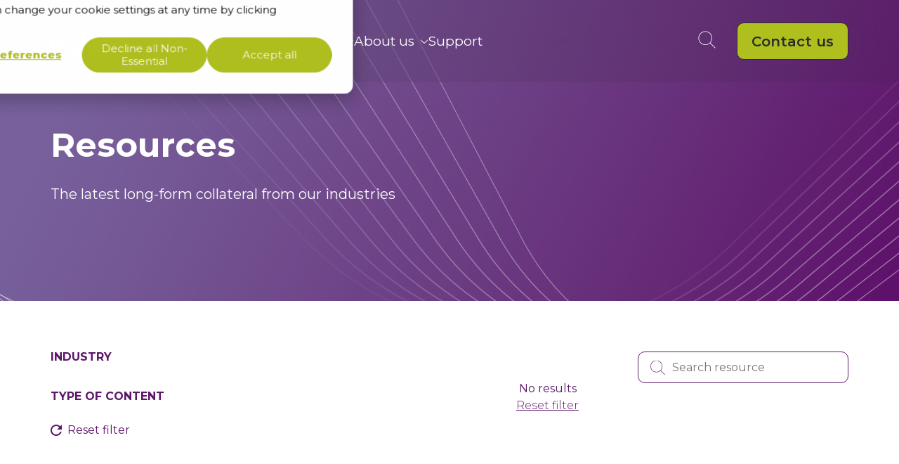

--- FILE ---
content_type: text/html; charset=UTF-8
request_url: https://irdeto.com/resources
body_size: 16359
content:
<!doctype html><html lang="en"><head>
  <meta charset="utf-8">
  <title>Explore cybersecurity and anti piracy insights | Irdeto</title>
  
  <link rel="shortcut icon" href="https://irdeto.com/hubfs/favicon.png">
  
  <meta name="description" content="Explore Irdeto's cybersecurity insights, case studies and e-books for expert knowledge on security solutions and best practices across industries.







">
  
  
  
  
  

  <link rel="preload" as="style" href="https://irdeto.com/hubfs/hub_generated/template_assets/1/201520021748/1769780892134/template_main.min.css" fetchpriority="high">

  <link rel="preconnect" href="https://fonts.googleapis.com">
  <link rel="preconnect" href="https://fonts.gstatic.com" crossorigin>
  <link href="https://fonts.googleapis.com/css2?family=Montserrat:ital,wght@0,100..900;1,100..900&amp;display=swap" rel="stylesheet">
  <meta name="viewport" content="width=device-width, initial-scale=1">

    <script src="/hs/hsstatic/jquery-libs/static-1.4/jquery/jquery-1.11.2.js"></script>
<script>hsjQuery = window['jQuery'];</script>
    <meta property="og:description" content="Explore Irdeto's cybersecurity insights, case studies and e-books for expert knowledge on security solutions and best practices across industries.







">
    <meta property="og:title" content="Explore cybersecurity and anti piracy insights | Irdeto">
    <meta name="twitter:description" content="Explore Irdeto's cybersecurity insights, case studies and e-books for expert knowledge on security solutions and best practices across industries.







">
    <meta name="twitter:title" content="Explore cybersecurity and anti piracy insights | Irdeto">

    

    
    <style>
a.cta_button{-moz-box-sizing:content-box !important;-webkit-box-sizing:content-box !important;box-sizing:content-box !important;vertical-align:middle}.hs-breadcrumb-menu{list-style-type:none;margin:0px 0px 0px 0px;padding:0px 0px 0px 0px}.hs-breadcrumb-menu-item{float:left;padding:10px 0px 10px 10px}.hs-breadcrumb-menu-divider:before{content:'›';padding-left:10px}.hs-featured-image-link{border:0}.hs-featured-image{float:right;margin:0 0 20px 20px;max-width:50%}@media (max-width: 568px){.hs-featured-image{float:none;margin:0;width:100%;max-width:100%}}.hs-screen-reader-text{clip:rect(1px, 1px, 1px, 1px);height:1px;overflow:hidden;position:absolute !important;width:1px}
</style>

<link rel="stylesheet" href="https://irdeto.com/hubfs/hub_generated/template_assets/1/201520021748/1769780892134/template_main.min.css">
<link class="hs-async-css" rel="preload" href="https://irdeto.com/hubfs/hub_generated/template_assets/1/201520021744/1769509843937/template_layout.min.css" as="style" onload="this.onload=null;this.rel='stylesheet'">
<noscript><link rel="stylesheet" href="https://irdeto.com/hubfs/hub_generated/template_assets/1/201520021744/1769509843937/template_layout.min.css"></noscript>
    <script src="https://irdeto.com/hubfs/hub_generated/template_assets/1/207704976577/1769509839714/template_form.min.js"></script>

    
    <link rel="canonical" href="https://irdeto.com/resources">

<!-- Google Tag Manager -->
<script>(function(w,d,s,l,i){w[l]=w[l]||[];w[l].push({'gtm.start':
new Date().getTime(),event:'gtm.js'});var f=d.getElementsByTagName(s)[0],
j=d.createElement(s),dl=l!='dataLayer'?'&l='+l:'';j.async=true;j.src=
'https://www.googletagmanager.com/gtm.js?id='+i+dl;f.parentNode.insertBefore(j,f);
})(window,document,'script','dataLayer','GTM-T8V5RMV');</script>
<!-- End Google Tag Manager -->

<style>#hs-eu-decline-button {line-height: 1.25 !important} #hs-eu-opt-in-buttons {font-weight: 500 !important}</style>

<style> 
  :root {
    --bg-table-stripe: #f6f6f5;
    --b-table: #e3e3e2;
    --caption: #242423;
}

.dcf-table {
    background-color: transparent;
    border-collapse:collapse;
  	font-family: Arial, Helvetica, sans-serif
}

.dcf-table th {
    text-align:left
}

.dcf-txt-center {
      text-align: center!important
    }

    .dcf-txt-left {
      text-align: left!important
    }

    .dcf-txt-right {
      text-align: right!important
    }
    
.dcf-table caption {
      color: var(--caption);
      font-size: 1.13em;
      font-weight: 700;
      padding-bottom: .56rem
    }

    .dcf-table thead {
      font-size: .84em
    }

    .dcf-table tbody {
      border-bottom: 1px solid var(--b-table);
      border-top: 1px solid var(--b-table);
      font-size: .84em
    }

    .dcf-table tfoot {
      font-size: .84em
    }

    .dcf-table td, .dcf-table th {
      padding-right: 1.78em
    }

    .dcf-table-bordered, .dcf-table-bordered td, .dcf-table-bordered th {
      border: 1px solid var(--b-table)
    }

    .dcf-table-bordered td, .dcf-table-bordered th, .dcf-table-striped td, .dcf-table-striped th {
      padding-left: 1em;
      padding-right: 1em
    }

    .dcf-table-bordered tr:not(:last-child), .dcf-table-striped tr:not(:last-child) {
      border-bottom: 1px solid var(--b-table)
    }

    .dcf-table-striped tbody tr:nth-of-type(2n) {
      background-color: var(--bg-table-stripe)
    }

    .dcf-table thead td, .dcf-table thead th {
      padding-bottom: .75em;
      vertical-align: bottom
    }

    .dcf-table tbody td, .dcf-table tbody th, .dcf-table tfoot td, .dcf-table tfoot th {
      padding-top: .75em;
      vertical-align: top
    }

    .dcf-table tbody td, .dcf-table tbody th {
      padding-bottom: .75em
    }

    .dcf-table-bordered thead th {
      padding-top: 1.33em
    }

    .dcf-wrapper-table-scroll {
      overflow-x: auto;
      -webkit-overflow-scrolling: touch;
      left: 50%;
      margin-left: -50vw;
      margin-right: -50vw;
      padding-bottom: 1em;
      position: relative;
      right: 50%;
      width: 100vw
    }

    @media only screen and (max-width:42.09em) {
      .dcf-table-responsive thead {
        clip: rect(0 0 0 0);
        -webkit-clip-path: inset(50%);
        clip-path: inset(50%);
        height: 1px;
        overflow: hidden;
        position: absolute;
        width: 1px;
        white-space: nowrap
      }
      .dcf-table-responsive tr {
        display: block
      }
      .dcf-table-responsive td {
        -webkit-column-gap: 3.16vw;
        -moz-column-gap: 3.16vw;
        column-gap: 3.16vw;
        display: grid;
        grid-template-columns: 1fr 2fr;
        text-align: left!important
      }
      .dcf-table-responsive.dcf-table-bordered, .dcf-table-responsive.dcf-table-bordered thead th {
        border-width: 0
      }
      .dcf-table-responsive.dcf-table-bordered tbody td {
        border-top-width: 0
      }
      .dcf-table-responsive:not(.dcf-table-bordered) tbody tr {
        padding-bottom: .75em
      }
      .dcf-table-responsive:not(.dcf-table-bordered) tbody td {
        padding-bottom: 0
      }
      .dcf-table-responsive:not(.dcf-table-bordered):not(.dcf-table-striped) tbody td {
        padding-right: 0
      }
      .dcf-table-responsive.dcf-table-bordered tbody tr:last-child td:last-child {
        border-bottom-width: 0
      }
      .dcf-table-responsive tbody td:before {
        content: attr(data-label);
        float: left;
        font-weight: 700;
        padding-right: 1.78em
      }
    }

.dcf-overflow-x-auto {
      overflow-x: auto!important;
      -webkit-overflow-scrolling: touch
    }
    
.dcf-w-100\% {
  width: 100%!important;
		}

</style>

<!-- Facebook Domain Verification -->
<meta name="facebook-domain-verification" content="a9kadwe2ug4xu4did0g8xkznorf2uz">
<!-- Google Site Verification -->
<meta name="google-site-verification" content="J8tOrwilc5IhP0I6pOCZFK0M2hLXQM9KBMfVSEuwCng">
<meta property="og:url" content="https://irdeto.com/resources">
<meta name="twitter:card" content="summary">
<meta http-equiv="content-language" content="en">






<meta name="generator" content="HubSpot"></head>

<body>
  <div class="body-wrapper   hs-content-id-102909257940 hs-site-page page ">
     
      <div data-global-resource-path="irdeto/templates/partials/header.html"><div id="hs_cos_wrapper_icons" class="hs_cos_wrapper hs_cos_wrapper_widget hs_cos_wrapper_type_module" style="" data-hs-cos-general-type="widget" data-hs-cos-type="module"><svg xmlns="http://www.w3.org/2000/svg" xmlns:xlink="http://www.w3.org/1999/xlink" style="display:none"><defs><clippath id="clip0_1207_6332"><path fill="#fff" d="M0 0h14v16H0z" /></clippath><clippath id="clip0_1500_8928"><path fill="#fff" d="M0 0h16v16H0z" /></clippath><clippath id="clip0_1207_4917"><path fill="#fff" d="M0 0h22v22H0z" /></clippath><clippath id="clip0_1818_20721"><path fill="inherit" d="M0 0h36v48H0z" /></clippath><clippath id="clip0_1818_20613"><path fill="inherit" d="M0 0h54v48H0z" /></clippath><clippath id="clip0_2717_6179"><path fill="inherit" transform="translate(0 .5)" d="M0 0h30v30H0z" /></clippath><clippath id="clip0_1207_6323"><path fill="#fff" d="M0 0h16v16H0z" /></clippath></defs><symbol id="arrow-down" viewbox="0 0 10.326 14.685"><path d="M10.171 9.889a.521.521 0 00-.733-.74L5.686 12.9V.518A.516.516 0 005.167 0a.521.521 0 00-.526.518V12.9L.9 9.149a.531.531 0 00-.74 0 .519.519 0 000 .74L4.8 14.53a.51.51 0 00.733 0z" /></symbol><symbol id="arrow-left" viewbox="0 0 31.5 22.1"><path d="M10.3 21.8c.4.4 1.2.4 1.6 0 .4-.4.4-1.1 0-1.5l-8-8h26.5c.6 0 1.1-.5 1.1-1.1 0-.6-.5-1.1-1.1-1.1H3.8l8-8c.4-.4.4-1.1 0-1.6-.4-.4-1.1-.4-1.6 0l-10 10c-.4.4-.4 1.1 0 1.5l10.1 9.8z" /></symbol><symbol id="arrow-right" viewbox="0 0 31.49 22.142"><path d="M21.2.333a1.117 1.117 0 00-1.587 1.571l8.047 8.047H1.111A1.106 1.106 0 000 11.063a1.118 1.118 0 001.111 1.127h26.554l-8.047 8.036a1.139 1.139 0 000 1.587 1.112 1.112 0 001.587 0l9.952-9.952a1.093 1.093 0 000-1.571z" /></symbol><symbol id="arrow-up" viewbox="0 0 17.779 25.285"><path d="M.267 8.258a.9.9 0 001.261 1.274L7.99 3.071v21.322a.888.888 0 00.893.892.9.9 0 00.9-.892V3.071l6.449 6.461a.915.915 0 001.274 0 .893.893 0 000-1.274L9.515.267a.878.878 0 00-1.261 0z" /></symbol><symbol id="calendar" viewbox="0 0 14 16"><g clip-path="url(#clip0_1207_6332)"><path d="M3.75 0A.25.25 0 014 .25V2h6V.25a.25.25 0 01.25-.25.25.25 0 01.25.25V2H12c1.103 0 2 .897 2 2v10c0 1.103-.897 2-2 2H2c-1.103 0-2-.897-2-2V4c0-1.103.897-2 2-2h1.5V.25A.25.25 0 013.75 0zm9.75 6H.5v8A1.5 1.5 0 002 15.5h10a1.5 1.5 0 001.5-1.5V6zm-10-2.25V2.5H2A1.5 1.5 0 00.5 4v1.5h13V4A1.5 1.5 0 0012 2.5h-1.5v1.25a.25.25 0 01-.25.25.25.25 0 01-.25-.25V2.5H4v1.25a.25.25 0 01-.25.25.25.25 0 01-.25-.25z" fill="#fff" /></g></symbol><symbol id="check" viewbox="0 0 32 32"><path d="M27 4L12 19l-7-7-5 5 12 12L32 9z" /></symbol><symbol id="checkmark" viewbox="0 0 29 20"><path d="M27.852 1.145a.502.502 0 010 .707l-17 17a.502.502 0 01-.707 0l-9-9a.502.502 0 010-.707.502.502 0 01.707 0l8.643 8.65L27.14 1.145a.502.502 0 01.706 0h.007z" fill="inherit" stroke="inherit" /></symbol><symbol id="chevron-down" viewbox="0 0 20 20"><path d="M17.418 6.109c.272-.268.709-.268.979 0s.271.701 0 .969l-7.908 7.83a.697.697 0 01-.979 0l-7.908-7.83c-.27-.268-.27-.701 0-.969s.709-.268.979 0L10 13.25l7.418-7.141z" /></symbol><symbol id="chevron-left" viewbox="0 0 20 20"><path d="M13.891 17.418c.268.272.268.709 0 .979s-.701.271-.969 0l-7.83-7.908a.697.697 0 010-.979l7.83-7.908c.268-.27.701-.27.969 0s.268.709 0 .979L6.75 10l7.141 7.418z" /></symbol><symbol id="chevron-right" viewbox="0 0 20 20"><path d="M13.25 10L6.109 2.58a.697.697 0 010-.979.68.68 0 01.969 0l7.83 7.908a.697.697 0 010 .979l-7.83 7.908c-.268.271-.701.27-.969 0s-.268-.707 0-.979L13.25 10z" /></symbol><symbol id="chevron-up" viewbox="0 0 20 20"><path d="M2.582 13.891c-.272.268-.709.268-.979 0s-.271-.701 0-.969l7.908-7.83a.697.697 0 01.979 0l7.908 7.83c.27.268.27.701 0 .969s-.709.268-.978 0L10 6.75l-7.418 7.141z" /></symbol><symbol id="circle-arrow-right" viewbox="0 0 16 16"><g clip-path="url(#clip0_1500_8928)"><path d="M15.5 8a7.5 7.5 0 11-15 0 7.5 7.5 0 0115 0zM0 8a8 8 0 1016 0A8 8 0 000 8zm8.678 3.428l3.25-3.25a.25.25 0 000-.353l-3.25-3.25a.25.25 0 00-.353 0 .25.25 0 000 .353l2.822 2.822H4.25A.25.25 0 004 8c0 .137.112.25.25.25h6.897l-2.822 2.822a.25.25 0 000 .353.25.25 0 00.353 0v.003z" fill="#5D176A" /></g></symbol><symbol id="circle-question" viewbox="0 0 22 22"><g clip-path="url(#clip0_1207_4917)"><path d="M21.313 11A10.312 10.312 0 10.689 11a10.312 10.312 0 0020.623 0zM0 11a11 11 0 1122 0 11 11 0 01-22 0zm7.219-2.406a2.408 2.408 0 012.406-2.406h2.415a2.743 2.743 0 011.508 5.031l-2.204 1.453v1.078c0 .19-.155.344-.344.344a.345.345 0 01-.344-.344v-1.268c0-.116.06-.223.155-.287l2.359-1.556a2.054 2.054 0 00-1.13-3.768H9.625c-.95 0-1.719.769-1.719 1.718v.28c0 .189-.154.344-.343.344a.345.345 0 01-.344-.344v-.28.005zm3.093 7.219a.687.687 0 111.375 0 .687.687 0 01-1.374 0z" fill="#2C2C2C" /></g></symbol><symbol id="clock" viewbox="0 0 16 16"><path d="M15.5 8a7.5 7.5 0 11-15 0 7.5 7.5 0 0115 0zM0 8a8 8 0 1016 0A8 8 0 000 8zm7.75-4.75V8c0 .084.04.162.112.21l3 2a.248.248 0 00.347-.07.248.248 0 00-.068-.346L8.25 7.866V3.25A.25.25 0 008 3a.25.25 0 00-.25.25z" fill="#fff" /></symbol><symbol id="close" viewbox="0 0 20 20"><path d="M10 8.586L2.929 1.515 1.515 2.929 8.586 10l-7.071 7.071 1.414 1.414L10 11.414l7.071 7.071 1.414-1.414L11.414 10l7.071-7.071-1.414-1.414L10 8.586z" /></symbol><symbol id="console" viewbox="0 0 36 48"><g clip-path="url(#clip0_1818_20721)"><path d="M7.5 7H7v14c0 1.101.899 2 2 2h18c1.101 0 2-.899 2-2V7H7.5zm3.25 23.75v.5h3.5c.136 0 .25.114.25.25s-.114.25-.25.25h-3.5v3.5c0 .136-.114.25-.25.25a.252.252 0 01-.25-.25v-3.5h-3.5a.252.252 0 01-.25-.25c0-.136.114-.25.25-.25h3.5v-3.5c0-.136.114-.25.25-.25s.25.114.25.25v3zM6 1C3.24 1 1 3.24 1 6v33c0 4.42 3.58 8 8 8h18c4.42 0 8-3.58 8-8V6c0-2.76-2.24-5-5-5H6zM.5 6C.5 2.967 2.967.5 6 .5h24c3.033 0 5.5 2.467 5.5 5.5v33c0 4.693-3.807 8.5-8.5 8.5H9A8.502 8.502 0 01.5 39V6zm6 1.5c0-.549.451-1 1-1h21c.549 0 1 .451 1 1V21c0 1.383-1.117 2.5-2.5 2.5H9A2.497 2.497 0 016.5 21V7.5zm15.25 24.25a2 2 0 100 4 2 2 0 000-4zm2.5 2a2.5 2.5 0 11-5 0 2.5 2.5 0 015 0zm1.5-4.5a2 2 0 104 0 2 2 0 00-4 0zm2 2.5a2.5 2.5 0 110-5 2.5 2.5 0 010 5z" fill="inherit" stroke="inherit" /></g></symbol><symbol id="desktop" viewbox="0 0 54 48"><g clip-path="url(#clip0_1818_20613)"><path d="M21.362 39.082l.097-.582H6A5.506 5.506 0 01.5 33V6C.5 2.967 2.967.5 6 .5h42c3.033 0 5.5 2.467 5.5 5.5v27c0 3.033-2.467 5.5-5.5 5.5H32.55l.097.582 1.247 7.5.07.418H41.25c.136 0 .25.114.25.25s-.114.25-.25.25h-28.5a.252.252 0 01-.25-.25c0-.136.114-.25.25-.25h7.296l.07-.418 1.246-7.5zm-.724 7.336l-.097.582H33.44l-.097-.582-1.247-7.5-.07-.418H21.955l-.07.418-1.246 7.5zM7.5 7H7v19h40V7H7.5zM53 6c0-2.76-2.24-5-5-5H6C3.24 1 1 3.24 1 6v27c0 2.76 2.24 5 5 5h42c2.76 0 5-2.24 5-5V6zM6.5 25.5v-18c0-.549.451-1 1-1h39c.549 0 1 .451 1 1v18c0 .549-.451 1-1 1h-39c-.549 0-1-.451-1-1z" fill="inherit" stroke="inherit" /></g></symbol><symbol id="exit-icon" viewbox="0 0 48 48"><path d="M24 1.5a22.5 22.5 0 110 45 22.5 22.5 0 010-45zM24 48a24 24 0 100-48 24 24 0 000 48zm-7.284-31.284a.753.753 0 000 1.059L22.94 24l-6.216 6.216a.753.753 0 000 1.059c.29.29.769.29 1.06 0L24 25.059l6.216 6.216c.29.29.768.29 1.059 0a.753.753 0 000-1.06L25.059 24l6.216-6.216a.753.753 0 000-1.059.753.753 0 00-1.06 0L24 22.941l-6.216-6.216a.753.753 0 00-1.059 0l-.01-.01z" fill="inherit" /></symbol><symbol id="facebook" viewbox="0 0 42 43"><path d="M6 .943h30c3.281 0 6 2.719 6 6v30c0 3.375-2.719 6-6 6H23.906V29.349h6.469l1.313-7.406h-7.782v-2.531c0-3.938 1.5-5.438 5.438-5.438 1.218 0 2.156.094 2.718.094V7.505c-1.03-.375-3.656-.656-5.156-.656-8.062 0-11.718 3.844-11.718 12v3.094h-4.97v7.406h4.97v13.594H6c-3.375 0-6-2.625-6-6v-30c0-3.281 2.625-6 6-6z" fill="inherit" /></symbol><symbol id="filter-icon" viewbox="0 0 48 42"><path d="M0 3.525A3.52 3.52 0 013.525 0h40.95A3.52 3.52 0 0148 3.525c0 .797-.272 1.575-.769 2.203L30 27.262v12.291a2.449 2.449 0 01-3.89 1.978l-6.572-4.781a3.766 3.766 0 01-1.547-3.028v-6.46L.769 5.729A3.537 3.537 0 010 3.525zM3.525 1.5a2.029 2.029 0 00-1.584 3.29l17.39 21.741c.103.132.169.3.169.469v6.722c0 .722.347 1.397.928 1.819L27 40.32c.16.123.356.179.553.179a.944.944 0 00.947-.947V27a.72.72 0 01.169-.469l17.39-21.74a2.029 2.029 0 00-1.584-3.29H3.525z" fill="inherit" /></symbol><symbol id="form-error" viewbox="0 0 24 24"><path d="M12.984 12.984v-6h-1.969v6h1.969zm0 4.032V15h-1.969v2.016h1.969zm-.984-15c5.531 0 9.984 4.453 9.984 9.984S17.531 21.984 12 21.984 2.016 17.531 2.016 12 6.469 2.016 12 2.016z" /></symbol><symbol id="form-success" viewbox="0 0 24 24"><path d="M9.984 17.016l9-9-1.406-1.453-7.594 7.594-3.563-3.563L5.015 12zm2.016-15c5.531 0 9.984 4.453 9.984 9.984S17.531 21.984 12 21.984 2.016 17.531 2.016 12 6.469 2.016 12 2.016z" /></symbol><symbol id="instagram" viewbox="0 0 42 43"><path d="M18.188 17.818c1.5-.938 3.375-1.125 4.968-.281 1.594.75 2.719 2.343 2.813 4.125.093 1.78-.75 3.468-2.25 4.5-1.5.937-3.375 1.125-4.969.28-1.594-.75-2.625-2.343-2.813-4.124-.093-1.781.75-3.469 2.25-4.5zM31.5 11.443c.469.469.938 1.031 1.125 1.687.656 1.688.656 5.344.656 7.782V23.068c0 2.344 0 6.094-.656 7.781-.188.656-.563 1.219-1.125 1.688a5.318 5.318 0 01-1.688 1.125c-1.687.656-5.437.656-7.78.656h-2.157c-2.344 0-6.094 0-7.781-.656a5.319 5.319 0 01-1.688-1.125 5.32 5.32 0 01-1.125-1.688c-.656-1.687-.656-5.437-.656-7.781v-1.125-1.031c0-2.344 0-6.094.656-7.782a5.32 5.32 0 011.125-1.687c.469-.469 1.031-.938 1.688-1.125 1.687-.656 5.437-.656 7.781-.656H22.031c2.344 0 6.094 0 7.782.656.656.187 1.218.656 1.687 1.125zm-6.281 4.125c-2.25-1.5-5.25-1.688-7.688-.469-2.437 1.219-4.031 3.656-4.218 6.375-.188 2.719 1.124 5.344 3.374 6.938 2.25 1.5 5.157 1.687 7.688.468 2.438-1.218 4.031-3.656 4.219-6.375.187-2.718-1.125-5.343-3.375-6.937zm2.718-.094c.375.188.657.281 1.032.281.281 0 .468 0 .656-.093.281-.094.469-.282.656-.47.094-.093.282-.28.375-.562.094-.187.094-.468.094-.656 0-.375-.094-.75-.281-1.031-.188-.281-.469-.469-.844-.656-.281-.094-.656-.094-1.031-.094-.375.094-.657.281-.938.469-.187.28-.375.562-.468.937-.094.375 0 .75.093 1.031.188.375.375.657.657.844zM42 6.943v30c0 3.375-2.719 6-6 6H6c-3.375 0-6-2.625-6-6v-30c0-3.281 2.625-6 6-6h30c3.281 0 6 2.719 6 6zm-8.531 27.469c1.687-1.688 2.25-3.844 2.343-6.282.188-2.437.188-9.843 0-12.375-.093-2.343-.656-4.5-2.343-6.28-1.782-1.688-3.938-2.25-6.282-2.345-2.53-.187-9.937-.187-12.375 0-2.437.094-4.593.657-6.28 2.344-1.782 1.781-2.345 3.938-2.438 6.281-.188 2.532-.188 9.938 0 12.375.093 2.438.656 4.594 2.437 6.282 1.688 1.78 3.844 2.343 6.281 2.437 2.438.188 9.844.188 12.376 0 2.343-.094 4.5-.656 6.28-2.437z" fill="inherit" /></symbol><symbol id="linkedin" viewbox="0 0 42 43"><path d="M39 .943c1.594 0 3 1.406 3 3.094v35.906c0 1.687-1.406 3-3 3H2.906c-1.594 0-2.906-1.313-2.906-3V4.037C0 2.349 1.313.943 2.906.943H39zm-26.344 36V16.974H6.47v19.969h6.187zM9.562 14.162a3.56 3.56 0 003.563-3.563c0-1.969-1.594-3.656-3.563-3.656-2.062 0-3.656 1.687-3.656 3.656s1.594 3.563 3.657 3.563zM36 36.942V25.975c0-5.344-1.219-9.562-7.5-9.562-3 0-5.063 1.687-5.906 3.28H22.5v-2.718h-5.906v19.969h6.187v-9.844c0-2.625.469-5.156 3.75-5.156 3.188 0 3.188 3 3.188 5.25v9.75H36z" fill="inherit" /></symbol><symbol id="location" viewbox="0 0 37 48"><path d="M34.59 18.047c0-9.136-7.407-16.543-16.543-16.543S1.504 8.91 1.504 18.047c0 1.757.601 3.994 1.673 6.542 1.062 2.528 2.547 5.245 4.201 7.923 3.309 5.358 7.22 10.471 9.616 13.46.555.686 1.56.686 2.105 0 2.397-2.989 6.307-8.102 9.616-13.46 1.654-2.678 3.14-5.395 4.201-7.923 1.072-2.548 1.674-4.785 1.674-6.542zm1.503 0c0 8.215-10.997 22.84-15.819 28.874a2.84 2.84 0 01-4.455 0C10.997 40.887 0 26.261 0 18.047 0 8.083 8.083 0 18.047 0c9.963 0 18.046 8.083 18.046 18.047zm-18.046-7.52a7.52 7.52 0 110 15.04 7.52 7.52 0 010-15.04zm6.015 7.52a6.016 6.016 0 10-12.03 0 6.016 6.016 0 0012.03 0z" fill="#fff" /></symbol><symbol id="magnifying-glass" viewbox="0 0 30 31"><g clip-path="url(#clip0_2717_6179)"><path d="M23.44 12.69a11.252 11.252 0 10-22.504 0 11.252 11.252 0 0022.505 0zm-2.97 8.942a12.132 12.132 0 01-8.28 3.247C5.455 24.879 0 19.423 0 12.689 0 5.956 5.456.5 12.19.5c6.733 0 12.189 5.456 12.189 12.19 0 3.199-1.231 6.106-3.247 8.28l8.732 8.732a.47.47 0 010 .662.47.47 0 01-.663 0l-8.731-8.732z" fill="inherit" /></g></symbol><symbol id="mobile" viewbox="0 0 36 48"><path d="M9 1C6.24 1 4 3.24 4 6v36c0 2.76 2.24 5 5 5h18c2.76 0 5-2.24 5-5V6c0-2.76-2.24-5-5-5H9zM3.5 6C3.5 2.967 5.967.5 9 .5h18c3.033 0 5.5 2.467 5.5 5.5v36c0 3.033-2.467 5.5-5.5 5.5H9A5.506 5.506 0 013.5 42V6zm10 35h9c.136 0 .25.114.25.25s-.114.25-.25.25h-9a.252.252 0 01-.25-.25c0-.136.114-.25.25-.25z" fill="inherit" stroke="inherit" /></symbol><symbol id="person" viewbox="0 0 16 16"><g clip-path="url(#clip0_1207_6323)"><path d="M8 15.5A7.475 7.475 0 013.5 14c0-1.934 1.566-3.5 3.5-3.5h2c1.934 0 3.5 1.566 3.5 3.5a8.25 8.25 0 00.481-.394A3.998 3.998 0 009 10H7a3.998 3.998 0 00-3.981 3.606A7.48 7.48 0 01.5 8C.5 3.86 3.86.5 8 .5c4.14 0 7.5 3.36 7.5 7.5 0 4.14-3.36 7.5-7.5 7.5zm0 .5A8 8 0 108-.001 8 8 0 008 16zm2.5-9.5a2.5 2.5 0 10-5 0 2.5 2.5 0 005 0zM8 4.5a2 2 0 110 4 2 2 0 010-4z" fill="#fff" /></g></symbol><symbol id="play" viewbox="0 0 38 38"><path d="M32.83 18.538a1 1 0 010 1.7l-21.7 13.561a1 1 0 01-1.53-.848V5.821a1 1 0 011.53-.848z" fill="inherit" data-name="icon [default][glyph:play]" /></symbol><symbol id="reset" viewbox="0 0 24 24"><path d="M20.505 3.5c-4.7-4.7-12.3-4.7-17 0s-4.7 12.3 0 17 12.3 4.7 17 0c1.5-1.5 2.6-3.4 3.1-5.5h-3.1c-1.7 4.7-6.8 7.1-11.5 5.5s-7.2-6.8-5.5-11.5c1.3-3.6 4.7-6 8.5-6 2.4 0 4.7 1 6.3 2.7l-4.8 4.8h10.5V0l-3.5 3.5z" /></symbol><symbol id="search" viewbox="0 0 24 24"><path d="M21.7 20.3L18 16.6c1.2-1.5 2-3.5 2-5.6 0-5-4-9-9-9s-9 4-9 9 4 9 9 9c2.1 0 4.1-.7 5.6-2l3.7 3.7c.2.2.5.3.7.3s.5-.1.7-.3c.4-.4.4-1 0-1.4zM4 11c0-3.9 3.1-7 7-7s7 3.1 7 7c0 1.9-.8 3.7-2 4.9-1.3 1.3-3 2-4.9 2-4 .1-7.1-3-7.1-6.9z" /></symbol><symbol id="spinner" viewbox="0 0 338.92 338.92"><path d="M1.144 194.46c4.573 31 17.578 59.389 36.613 82.648l28.459-28.428c-12.036-15.667-20.59-34.22-24.5-54.22H1.144zM62 96.2L33.349 67.58C14.839 92.223 2.867 121.46 0 154.46h40.204c2.488-22 10.187-41.3 21.796-58.26zm209.972 153.403l28.43 28.461c19.45-23.43 32.739-52.605 37.373-83.605h-40.572c-3.988 20.001-12.807 39.276-25.231 55.144zm5.332-211.846C252.749 17.662 222.46 4.291 189.46.463v40.341c22 3.368 42.285 12.341 59.299 25.412l28.545-28.459zm21.412 116.703h40.204c-2.904-33-15.158-63.005-34.08-87.833l-28.61 28.578c11.993 17.178 19.948 37.255 22.486 59.255zM189.46 298.116v40.341c30-3.541 58.739-15.244 82.228-32.886l-28.736-28.651c-15.757 10.785-34.492 18.203-53.492 21.196zm-122.669 6.723c23.506 17.914 51.669 29.854 82.669 33.539v-40.373c-20-3.125-38.345-10.744-54.145-21.775l-28.524 28.609zM89.549 66.948c17.031-13.334 36.911-22.52 59.911-26.033V.541c-34 3.982-63.706 17.596-88.255 37.976l28.344 28.431z" /></symbol><symbol id="x" viewbox="0 0 42 43"><path d="M6 .943h30c3.281 0 6 2.719 6 6v30c0 3.375-2.719 6-6 6H6c-3.375 0-6-2.625-6-6v-30c0-3.281 2.625-6 6-6zm27.844 7.875h-4.5l-7.313 8.437-6.375-8.437H6.47l10.968 14.437L7.031 35.068h4.5l8.063-9.094 6.937 9.094h9L24.094 19.974l9.75-11.156zM30.28 32.443H27.75L11.719 11.349h2.625L30.28 32.443z" fill="inherit" /></symbol><symbol id="youtube" viewbox="0 0 42 43"><path d="M26.438 22.037l-9 5.062V16.974l9 5.063zM36 .943c3.281 0 6 2.719 6 6v30c0 3.375-2.719 6-6 6H6c-3.375 0-6-2.625-6-6v-30c0-3.281 2.625-6 6-6h30zm1.313 12.844c-.376-1.5-1.594-2.72-3-3.094-2.72-.75-13.313-.75-13.313-.75s-10.688 0-13.406.75c-1.407.375-2.625 1.594-3 3.094-.657 2.625-.657 8.25-.657 8.25s0 5.53.657 8.25c.375 1.5 1.593 2.625 3 3 2.718.656 13.406.656 13.406.656s10.594 0 13.313-.656c1.406-.375 2.624-1.5 3-3 .75-2.72.75-8.25.75-8.25s0-5.625-.75-8.25z" fill="inherit" /></symbol></svg></div>
<div id="hs_cos_wrapper_page-header" class="hs_cos_wrapper hs_cos_wrapper_widget hs_cos_wrapper_type_module" style="" data-hs-cos-general-type="widget" data-hs-cos-type="module">
  
  
  
  
  
  
  <div class="c-page-header__filler js-sticky-header-filler"></div>
  <header class="c-page-header js-sticky-header">
    <div class="o-container">
      <div class="u-squeeze u-squeeze--xl">
        <div class="c-page-header__container">
          <a href="https://irdeto.com" class="c-page-header__logo-link" aria-label="Back to home">
            <img class="c-page-header__logo" title="Back to home" src="https://irdeto.com/hubfs/Bright%20development%202025/Logo/Irdeto%20logo%20only%20white.svg" alt="">
          </a>
  
          <a href="https://irdeto.com" class="c-page-header__sticky-logo-link">
            <img class="c-page-header__logo" title="Back to home" src="https://irdeto.com/hubfs/Bright%20development%202025/Logo/Irdeto%20logo%20only%20color.svg" alt="Irdeto logo only color">
          </a>
  
          <nav class="c-page-header__menu-container">
            
  <nav class="c-main-nav u-flex u-flex-v-center u-flex-end" aria-label="Main Navigation">
    <ul class="c-main-nav__list">
      
        
        
        
        
        

        
          <li class="c-main-nav__link c-main-nav__link--dropdown ">
            
              <button type="button" class="c-main-nav__dropper u-flex u-flex-v-center " aria-haspopup="true" aria-expanded="false">
                Industries
                
  
  

  <svg class="c-icon  c-main-nav__dropper-icon c-button__icon--move-down">
    <use href="#chevron-down" xlink:href="#chevron-down"></use>
  </svg>

              </button>
            

            <section class="c-main-nav__dropdown c-main-nav__dropdown--mega">
              <div class="c-main-nav__dropdown-inner c-main-nav__dropdown-inner--mega u-flex">
                
                  <article class="c-main-nav__mega-wrapper">
                    
                    

                    
                      
                      <a href="https://irdeto.com/video-games" class="c-main-nav__child-heading u-flex" target="_self" rel="">
                        
                          <figure class="c-main-nav__item-image-container">
                            <img src="https://irdeto.com/hubfs/New%20website/Navigation/videogames.svg" alt="" class="c-main-nav__item-image u-image__background">
                          </figure>
                        

                        <div class="c-main-nav__item-container">
                          <span class="c-main-nav__item-title">
                            Video games
                          </span>
                          <p class="c-main-nav__item-description">
                            Securing video games against leaks, piracy and cheating
                          </p>
                        </div>
                      </a>
                    

                    <ul class="c-main-nav__grandchild-container">
                      
                        <li>
                          
                          
                          <a href="https://irdeto.com/video-games/denuvo-anti-leak" class="c-main-nav__child" target="_self" rel="">
                            <span class="c-main-nav__child-title">
                              Pre-release game protection
                            </span>
                            <p class="c-main-nav__child-description">
                              Gaming-grade anti-leak solutions
                            </p>
                          </a>

                          
                        </li>
                      
                        <li>
                          
                          
                          <a href="https://irdeto.com/video-games/denuvo-anti-piracy" class="c-main-nav__child" target="_self" rel="">
                            <span class="c-main-nav__child-title">
                              Game piracy protection
                            </span>
                            <p class="c-main-nav__child-description">
                              E2E anti-piracy for games and beyond
                            </p>
                          </a>

                          
                        </li>
                      
                        <li>
                          
                          
                          <a href="https://irdeto.com/video-games/denuvo-anti-cheat" class="c-main-nav__child" target="_self" rel="">
                            <span class="c-main-nav__child-title">
                              Game cheat prevention
                            </span>
                            <p class="c-main-nav__child-description">
                              Advanced anti-cheat solutions
                            </p>
                          </a>

                          
                        </li>
                      
                    </ul>
                  </article>
                
                  <article class="c-main-nav__mega-wrapper">
                    
                    

                    
                      
                      <a href="https://irdeto.com/video-entertainment" class="c-main-nav__child-heading u-flex" target="_self" rel="">
                        
                          <figure class="c-main-nav__item-image-container">
                            <img src="https://irdeto.com/hubfs/New%20website/Navigation/Primary-2.svg" alt="video" class="c-main-nav__item-image u-image__background">
                          </figure>
                        

                        <div class="c-main-nav__item-container">
                          <span class="c-main-nav__item-title">
                            Video entertainment
                          </span>
                          <p class="c-main-nav__item-description">
                            Solutions for streaming, broadcast and hybrid
                          </p>
                        </div>
                      </a>
                    

                    <ul class="c-main-nav__grandchild-container">
                      
                        <li>
                          
                          
                          <a href="https://irdeto.com/video-entertainment/video-streaming-aggregation-platform" class="c-main-nav__child" target="_self" rel="">
                            <span class="c-main-nav__child-title">
                              Irdeto Experience
                            </span>
                            <p class="c-main-nav__child-description">
                              Video streaming aggregation platform
                            </p>
                          </a>

                          
                        </li>
                      
                        <li>
                          
                          
                          <a href="https://irdeto.com/video-entertainment/irdeto-anti-piracy" class="c-main-nav__child" target="_self" rel="">
                            <span class="c-main-nav__child-title">
                              Anti-piracy and cybersecurity
                            </span>
                            <p class="c-main-nav__child-description">
                              E2E security for digital platforms against pirates
                            </p>
                          </a>

                          
                        </li>
                      
                        <li>
                          
                          
                          <a href="https://irdeto.com/video-entertainment/drm-solution-content-protection" class="c-main-nav__child" target="_self" rel="">
                            <span class="c-main-nav__child-title">
                              Content protection
                            </span>
                            <p class="c-main-nav__child-description">
                              Best in class security across broadcast and OTT
                            </p>
                          </a>

                          
                        </li>
                      
                        <li>
                          
                          
                          <a href="https://irdeto.com/video-entertainment/broadband-security-cpe" class="c-main-nav__child" target="_self" rel="">
                            <span class="c-main-nav__child-title">
                              Broadband security
                            </span>
                            <p class="c-main-nav__child-description">
                              CPE security lifecycle management
                            </p>
                          </a>

                          
                        </li>
                      
                        <li>
                          
                          
                          <a href="https://irdeto.com/video-entertainment/managed-services" class="c-main-nav__child" target="_self" rel="">
                            <span class="c-main-nav__child-title">
                              Managed services and solutions
                            </span>
                            <p class="c-main-nav__child-description">
                              Streamline operations across new and legacy platforms
                            </p>
                          </a>

                          
                        </li>
                      
                    </ul>
                  </article>
                
                  <article class="c-main-nav__mega-wrapper">
                    
                    

                    
                      
                      <a href="https://irdeto.com/smart-mobility" class="c-main-nav__child-heading u-flex" target="_self" rel="">
                        
                          <figure class="c-main-nav__item-image-container">
                            <img src="https://irdeto.com/hubfs/New%20website/Navigation/Primary.svg" alt="Primary" class="c-main-nav__item-image u-image__background">
                          </figure>
                        

                        <div class="c-main-nav__item-container">
                          <span class="c-main-nav__item-title">
                            Smart mobility
                          </span>
                          <p class="c-main-nav__item-description">
                            Enabling scalable operations across fleets, automotive OEMs and EVs
                          </p>
                        </div>
                      </a>
                    

                    <ul class="c-main-nav__grandchild-container">
                      
                        <li>
                          
                          
                          <a href="https://irdeto.com/smart-mobility/keystone-digital-key" class="c-main-nav__child" target="_self" rel="">
                            <span class="c-main-nav__child-title">
                              Digital keys for fleets
                            </span>
                            <p class="c-main-nav__child-description">
                              Scalable and secure digital fleet access
                            </p>
                          </a>

                          
                        </li>
                      
                        <li>
                          
                          
                          <a href="https://irdeto.com/smart-mobility/crosscharge-ev-charging" class="c-main-nav__child" target="_self" rel="">
                            <span class="c-main-nav__child-title">
                              EV charging
                            </span>
                            <p class="c-main-nav__child-description">
                              Future-ready, open, seamless and secure
                            </p>
                          </a>

                          
                        </li>
                      
                    </ul>
                  </article>
                

                
                  <aside class="c-main-nav__highlight-container">
                    <h2 class="c-main-nav__highlight-title">
                      Case study
                    </h2>

                    
                      <figure class="c-main-nav__highlight-image u-image u-image--square">
                        <img src="https://irdeto.com/hubfs/New%20website%202025%20images/Resources/Case%20studies/irdeto-case-study-from-broadcast-to-breakthrough-with-itvx-mockup.webp" alt="irdeto-case-study-from-broadcast-to-breakthrough-with-itvx-mockup" class="c-main-nav__highlight-background u-image__background">
                      </figure>
                    

                    
                      <p class="c-main-nav__highlight-description">
                        </p><p>From broadcast to breakthrough with ITVX</p>
                      <p></p>
                    

                    




  

  
  
  

  <a href="https://irdeto.com/case-study/from-broadcast-to-breakthrough-with-itvx" class="c-button c-button--primary c-main-nav__highlight-button">
    <div class="c-button__content">Download case study</div>

    
  </a>



                  </aside>
                
              </div>
            </section>
          </li>

        
      
        
        
        
        
        

        
          
          <li class="c-main-nav__link c-main-nav__link--dropdown ">
            
              <button type="button" class="c-main-nav__dropper u-flex u-flex-v-center " aria-haspopup="true" aria-expanded="false">
                Knowledge base
                
  
  

  <svg class="c-icon  c-main-nav__dropper-icon c-button__icon--move-down">
    <use href="#chevron-down" xlink:href="#chevron-down"></use>
  </svg>

              </button>
            

            <section class="c-main-nav__dropdown">
              <div class="c-main-nav__dropdown-inner u-flex">
                <div class="c-main-nav__dropdown-wrapper c-main-nav__dropdown-wrapper--dropdown-highlight">
                  
                    
                    
                    
                    
                    

                    <a href="https://irdeto.com/blog" class="c-main-nav__child-heading u-flex " target="_self" rel="">
                      
                        <figure class="c-main-nav__item-image-container">
                          <img src="https://irdeto.com/hubfs/New%20website/Navigation/Primary-3.svg" alt="" class="c-main-nav__item-image u-image__background">
                        </figure>
                      

                      <div class="c-main-nav__item-container">
                        <span class="c-main-nav__item-title">
                          Blog
                        </span>
                        <p class="c-main-nav__item-description">
                          Keep up with the latest cybersecurity insights
                        </p>
                      </div>
                    </a>
                  
                    
                    
                    
                    
                    

                    <a href="https://irdeto.com/resources" class="c-main-nav__child-heading u-flex " target="_self" rel="">
                      
                        <figure class="c-main-nav__item-image-container">
                          <img src="https://irdeto.com/hubfs/New%20website/Navigation/Primary-1-1.svg" alt="" class="c-main-nav__item-image u-image__background">
                        </figure>
                      

                      <div class="c-main-nav__item-container">
                        <span class="c-main-nav__item-title">
                          Resources
                        </span>
                        <p class="c-main-nav__item-description">
                          Level up your cybersecurity knowledge with us
                        </p>
                      </div>
                    </a>
                  
                </div>

                
                  <aside class="c-main-nav__highlight-container">
                    <h2 class="c-main-nav__highlight-title">
                      Our latest blog
                    </h2>

                    
                      <figure class="c-main-nav__highlight-image u-image u-image--square">
                        <img src="https://irdeto.com/hubfs/New%20website/Blog/Old%20blog%20banners/irdeto-video-games-blog-how-risk-in-games.webp" alt="irdeto-video-games-blog-how-risk-in-games" class="c-main-nav__highlight-background u-image__background">
                      </figure>
                    

                    
                      <p class="c-main-nav__highlight-description">
                        </p><p>How risk in games becomes real-world harm</p>
                      <p></p>
                    

                    




  

  
  
  

  <a href="https://irdeto.com/blog/risk-in-games-real-world-harm" class="c-button c-button--primary c-main-nav__highlight-button">
    <div class="c-button__content">Read blog post</div>

    
  </a>



                  </aside>
                
              </div>
            </section>
          </li>

        
      
        
        
        
        
        

        
          <li class="c-main-nav__link c-main-nav__link--dropdown ">
            
              <button type="button" class="c-main-nav__dropper u-flex u-flex-v-center c-main-nav__link--current" aria-haspopup="true" aria-expanded="false">
                About us
                
  
  

  <svg class="c-icon  c-main-nav__dropper-icon c-button__icon--move-down">
    <use href="#chevron-down" xlink:href="#chevron-down"></use>
  </svg>

              </button>
            

            <section class="c-main-nav__dropdown c-main-nav__dropdown--mega">
              <div class="c-main-nav__dropdown-inner c-main-nav__dropdown-inner--mega u-flex">
                
                  <article class="c-main-nav__mega-wrapper">
                    
                    

                    
                      
                      <a href="https://irdeto.com/about-us" class="c-main-nav__child-heading u-flex" target="_self" rel="">
                        
                          <figure class="c-main-nav__item-image-container">
                            <img src="https://irdeto.com/hubfs/New%20website/Navigation/about%20us.svg" alt="about us" class="c-main-nav__item-image u-image__background">
                          </figure>
                        

                        <div class="c-main-nav__item-container">
                          <span class="c-main-nav__item-title">
                            About us
                          </span>
                          <p class="c-main-nav__item-description">
                            Get to know our people, values and commitments
                          </p>
                        </div>
                      </a>
                    

                    <ul class="c-main-nav__grandchild-container">
                      
                        <li>
                          
                          
                          <a href="https://irdeto.com/about-us/diversity-inclusion" class="c-main-nav__child" target="_self" rel="">
                            <span class="c-main-nav__child-title">
                              Diversity and inclusion
                            </span>
                            <p class="c-main-nav__child-description">
                              Diversity, equity, inclusion and belonging priorities
                            </p>
                          </a>

                          
                        </li>
                      
                        <li>
                          
                          
                          <a href="https://irdeto.com/about-us/sustainability" class="c-main-nav__child" target="_self" rel="">
                            <span class="c-main-nav__child-title">
                              Sustainability
                            </span>
                            <p class="c-main-nav__child-description">
                              Sustainable commitments, progress and achievements
                            </p>
                          </a>

                          
                        </li>
                      
                        <li>
                          
                          
                          <a href="https://careers.irdeto.com/" class="c-main-nav__child" target="_blank" rel="">
                            <span class="c-main-nav__child-title">
                              Careers
                            </span>
                            <p class="c-main-nav__child-description">
                              Secure your future career at Irdeto
                            </p>
                          </a>

                          
                        </li>
                      
                    </ul>
                  </article>
                
                  <article class="c-main-nav__mega-wrapper">
                    
                    

                    
                      
                      <a href="https://irdeto.com/press-releases" class="c-main-nav__child-heading u-flex" target="_self" rel="">
                        
                          <figure class="c-main-nav__item-image-container">
                            <img src="https://irdeto.com/hubfs/New%20website/Navigation/news.svg" alt="news" class="c-main-nav__item-image u-image__background">
                          </figure>
                        

                        <div class="c-main-nav__item-container">
                          <span class="c-main-nav__item-title">
                            News
                          </span>
                          <p class="c-main-nav__item-description">
                            Follow our most recent activities
                          </p>
                        </div>
                      </a>
                    

                    <ul class="c-main-nav__grandchild-container">
                      
                        <li>
                          
                          
                          <a href="https://irdeto.com/news/irdeto-and-industries-support-law-enforcement-to-disrupt-pirate-networks" class="c-main-nav__child" target="_self" rel="">
                            <span class="c-main-nav__child-title">
                              Irdeto and industries support law enforcement
                            </span>
                            <p class="c-main-nav__child-description">
                              Disrupt pirate networks
                            </p>
                          </a>

                          
                        </li>
                      
                        <li>
                          
                          
                          <a href="https://irdeto.com/news/irdeto-and-ateme-integrate-tracemark-watermarking" class="c-main-nav__child" target="_self" rel="">
                            <span class="c-main-nav__child-title">
                              Irdeto and Ateme integrate TraceMark™
                            </span>
                            <p class="c-main-nav__child-description">
                              The integration simplifies watermark enablement
                            </p>
                          </a>

                          
                        </li>
                      
                        <li>
                          
                          
                          <a href="https://irdeto.com/news/irdeto-and-contentwise-join-forces" class="c-main-nav__child" target="_self" rel="">
                            <span class="c-main-nav__child-title">
                              Irdeto and ContentWise join forces
                            </span>
                            <p class="c-main-nav__child-description">
                              AI-powered, user-centric entertainment solution
                            </p>
                          </a>

                          
                        </li>
                      
                    </ul>
                  </article>
                
                  <article class="c-main-nav__mega-wrapper">
                    
                    

                    
                      
                      <a href="https://irdeto.com/events" class="c-main-nav__child-heading u-flex" target="_self" rel="">
                        
                          <figure class="c-main-nav__item-image-container">
                            <img src="https://irdeto.com/hubfs/New%20website/Navigation/events.svg" alt="events" class="c-main-nav__item-image u-image__background">
                          </figure>
                        

                        <div class="c-main-nav__item-container">
                          <span class="c-main-nav__item-title">
                            Events
                          </span>
                          <p class="c-main-nav__item-description">
                            Meet up and speak with our cybersecurity professionals
                          </p>
                        </div>
                      </a>
                    

                    <ul class="c-main-nav__grandchild-container">
                      
                        <li>
                          
                          
                          <a href="https://irdeto.com/events?filter=AMER" class="c-main-nav__child" target="_self" rel="">
                            <span class="c-main-nav__child-title">
                              AMER
                            </span>
                            <p class="c-main-nav__child-description">
                              Connect with our experts across North and South America
                            </p>
                          </a>

                          
                        </li>
                      
                        <li>
                          
                          
                          <a href="https://irdeto.com/events?filter=EMEA" class="c-main-nav__child" target="_self" rel="">
                            <span class="c-main-nav__child-title">
                              EMEA
                            </span>
                            <p class="c-main-nav__child-description">
                              Join us throughout Europe, the Middle East, and Africa
                            </p>
                          </a>

                          
                        </li>
                      
                        <li>
                          
                          
                          <a href="https://irdeto.com/events?filter=APAC" class="c-main-nav__child" target="_self" rel="">
                            <span class="c-main-nav__child-title">
                              APAC
                            </span>
                            <p class="c-main-nav__child-description">
                              Engage with our teams in Asia-Pacific
                            </p>
                          </a>

                          
                        </li>
                      
                    </ul>
                  </article>
                
                  <article class="c-main-nav__mega-wrapper">
                    
                    

                    
                      
                      <a href="https://irdeto.com/partners" class="c-main-nav__child-heading u-flex" target="_self" rel="">
                        
                          <figure class="c-main-nav__item-image-container">
                            <img src="https://irdeto.com/hubfs/New%20website/Navigation/partners.svg" alt="partners" class="c-main-nav__item-image u-image__background">
                          </figure>
                        

                        <div class="c-main-nav__item-container">
                          <span class="c-main-nav__item-title">
                            Partners
                          </span>
                          <p class="c-main-nav__item-description">
                            Better together at Irdeto
                          </p>
                        </div>
                      </a>
                    

                    <ul class="c-main-nav__grandchild-container">
                      
                    </ul>
                  </article>
                

                
                  <aside class="c-main-nav__highlight-container">
                    <h2 class="c-main-nav__highlight-title">
                      Latest press release
                    </h2>

                    
                      <figure class="c-main-nav__highlight-image u-image u-image--square">
                        <img src="https://irdeto.com/hubfs/New%20website%202025%20images/News/topbanner-irdeto-news.webp" alt="topbanner-irdeto-news" class="c-main-nav__highlight-background u-image__background">
                      </figure>
                    

                    
                      <p class="c-main-nav__highlight-description">
                        Irdeto and industries support law enforcement to disrupt pirate networks
                      </p>
                    

                    




  

  
  
  

  <a href="https://irdeto.com/news/irdeto-and-industries-support-law-enforcement-to-disrupt-pirate-networks" class="c-button c-button--primary c-main-nav__highlight-button">
    <div class="c-button__content">Read press release</div>

    
  </a>



                  </aside>
                
              </div>
            </section>
          </li>

        
      
        
        
        
        
        

        
          <li class="c-main-nav__link ">
            
              <a href="https://irdeto.com/support" class="c-main-nav__dropper c-main-nav__dropper--link " target="_self" rel="">
                Support
              </a>
            
          </li>
        
      
    </ul>
  </nav>

          </nav>
  
          <div class="c-page-header__search-container js-search-header">
            <button class="c-page-header__search-button js-search-header-button" aria-label="Open search">
              
  
  

  <svg class="c-icon  c-page-header__search-icon">
    <use href="#magnifying-glass" xlink:href="#magnifying-glass"></use>
  </svg>

            </button>
  
            <div class="c-page-header__search-bar js-search-header-target" aria-hidden="true">
              <div class="c-page-header__overlay js-search-header-close"></div>
          
              <div class="c-page-header__search-inner">
                <div id="js-progressive-search-app" data-options="{&quot;events_label&quot;:&quot;Events&quot;,&quot;filter_options_label&quot;:&quot;Filter:&quot;,&quot;knowledge_label&quot;:&quot;Knowledge&quot;,&quot;link&quot;:{&quot;no_follow&quot;:false,&quot;open_in_new_tab&quot;:false,&quot;rel&quot;:&quot;&quot;,&quot;sponsored&quot;:false,&quot;url&quot;:{&quot;content_id&quot;:99996038590,&quot;href&quot;:&quot;https://irdeto.com/search&quot;,&quot;href_with_scheme&quot;:null,&quot;type&quot;:&quot;CONTENT&quot;},&quot;user_generated_content&quot;:false},&quot;load_more&quot;:&quot;Load more&quot;,&quot;no_results&quot;:&quot;No results found&quot;,&quot;prefix&quot;:&quot;You searched for:&quot;,&quot;read_more&quot;:&quot;Read more&quot;,&quot;result_subfix&quot;:&quot;results found&quot;,&quot;results&quot;:{&quot;amount&quot;:9,&quot;blog&quot;:true,&quot;knowledge&quot;:true,&quot;landing&quot;:true,&quot;pages&quot;:true,&quot;path_prefix&quot;:[]},&quot;search_result_page&quot;:99996038590,&quot;submit_text&quot;:&quot;Search for e.g. expertise&quot;,&quot;whole_website_label&quot;:&quot;Entire website&quot;}" data-portal="143818674"></div>
                
                <button class="c-page-header__cross js-search-header-close" aria-label="Close search">
                  <span aria-hidden="true"></span>
                  <span aria-hidden="true"></span>
                </button>
              </div>
            </div>
          </div>
  
          
            <div class="c-page-header__menu-wrapper">
              




  

  
  
  

  <a href="https://irdeto.com/contact-us" class="c-button c-button--primary c-page-header__cta">
    <div class="c-button__content">Contact us</div>

    
  </a>



            </div>
          
        </div>
      </div>
    </div>
  </header>
  
  
  <header class="c-mobile-header js-sticky-header">
    
  <div class="c-mobile-branding">
    <div class="o-container c-mobile-branding__container u-flex u-flex-v-center">
      <a href="https://irdeto.com" class="c-mobile-branding__logo-link">
        <img src="https://irdeto.com/hubfs/Bright%20development%202025/Logo/Irdeto%20logo%20only%20white.svg" alt="Irdeto logo only white" title="Back to home" class="c-mobile-branding__logo">
      </a>
      <a href="https://irdeto.com" class="c-mobile-branding__sticky-logo-link">
        <img src="https://irdeto.com/hubfs/Bright%20development%202025/Logo/Irdeto%20logo%20only%20color.svg" alt="Irdeto logo only color" title="Back to home" class="c-mobile-branding__logo">
      </a>

      <div class="c-mobile-branding__wrapper u-flex">
        
          




  

  
  
  

  <a href="https://irdeto.com/contact-us" class="c-button c-button--primary c-mobile-branding__cta">
    <div class="c-button__content">Contact us</div>

    
  </a>



        

        <div class="c-mobile-branding__search-container u-flex u-flex-v-center js-mobile-search-header">
          <div class="c-mobile-branding__search-button u-flex u-flex-v-center js-search-header-button">
            
  
  

  <svg class="c-icon  c-mobile-branding__search-icon">
    <use href="#magnifying-glass" xlink:href="#magnifying-glass"></use>
  </svg>

          </div>
        </div>

        <div class="c-mobile-branding__button-container">
          <div class="u-flex u-flex-v-center">
            <div class="c-mobile-branding__burger js-toggle-mobile-cover">
              <div class="c-burger-button">
                <div class="c-burger-button__container">
                  <div class="c-burger-button__burger">
                    <span></span>
                    <span></span>
                    <span></span>
                  </div>
                  <div class="c-burger-button__cross">
                    <span></span>
                    <span></span>
                  </div>
                </div>
                <div class="c-burger-button__text">Menu</div>
                <div class="c-burger-button__text c-burger-button__text--close">Close</div>
              </div>
            </div>
          </div>
        </div>
      </div>
    </div>
  </div>

  </header>

  <div class="c-mobile-cover js-mobile-cover">
    
  <div class="c-mobile-branding">
    <div class="o-container c-mobile-branding__container u-flex u-flex-v-center">
      <a href="https://irdeto.com" class="c-mobile-branding__logo-link">
        <img src="https://irdeto.com/hubfs/Bright%20development%202025/Logo/Irdeto%20logo%20only%20white.svg" alt="Irdeto logo only white" title="Back to home" class="c-mobile-branding__logo">
      </a>
      <a href="https://irdeto.com" class="c-mobile-branding__sticky-logo-link">
        <img src="https://irdeto.com/hubfs/Bright%20development%202025/Logo/Irdeto%20logo%20only%20color.svg" alt="Irdeto logo only color" title="Back to home" class="c-mobile-branding__logo">
      </a>

      <div class="c-mobile-branding__wrapper u-flex">
        
          




  

  
  
  

  <a href="https://irdeto.com/contact-us" class="c-button c-button--primary c-mobile-branding__cta">
    <div class="c-button__content">Contact us</div>

    
  </a>



        

        <div class="c-mobile-branding__search-container u-flex u-flex-v-center js-mobile-search-header">
          <div class="c-mobile-branding__search-button u-flex u-flex-v-center js-search-header-button">
            
  
  

  <svg class="c-icon  c-mobile-branding__search-icon">
    <use href="#magnifying-glass" xlink:href="#magnifying-glass"></use>
  </svg>

          </div>
        </div>

        <div class="c-mobile-branding__button-container">
          <div class="u-flex u-flex-v-center">
            <div class="c-mobile-branding__burger js-toggle-mobile-cover">
              <div class="c-burger-button">
                <div class="c-burger-button__container">
                  <div class="c-burger-button__burger">
                    <span></span>
                    <span></span>
                    <span></span>
                  </div>
                  <div class="c-burger-button__cross">
                    <span></span>
                    <span></span>
                  </div>
                </div>
                <div class="c-burger-button__text">Menu</div>
                <div class="c-burger-button__text c-burger-button__text--close">Close</div>
              </div>
            </div>
          </div>
        </div>
      </div>
    </div>
  </div>


    <div class="c-mobile-cover__container js-mobile-cover-container active">
      
  <div class="c-mobile-nav">
    
      
      
      
      
      

      
        <div class="c-mobile-nav__link-container c-mobile-nav__link-container--mega js-mobile-dropdown-button">
          <div class="c-mobile-nav__link c-mobile-nav__link--dropdown ">

            
              <div class="c-mobile-nav__dropper js-mobile-dropdown-item u-flex u-flex-v-center ">
                Industries
                
  
  

  <svg class="c-icon  c-mobile-nav__dropper-icon c-button__icon--move-down">
    <use href="#chevron-down" xlink:href="#chevron-down"></use>
  </svg>

              </div>
            

            <div class="c-mobile-nav__dropdown c-mobile-nav__dropdown--mega js-mobile-dropdown-target">
              <div class="c-mobile-nav__dropdown-inner c-mobile-nav__dropdown-inner--mega u-flex">
                
                  <div class="c-mobile-nav__mega-wrapper">
                    
                    

                    
                      

                      <a href="https://irdeto.com/video-games" class="c-mobile-nav__child-heading u-flex" target="_self" rel="">
                        
                          <div class="c-mobile-nav__item-image-container">
                            <img src="https://irdeto.com/hubfs/New%20website/Navigation/videogames.svg" alt="" class="c-mobile-nav__item-image u-image__background">
                          </div>
                        

                        <div class="c-mobile-nav__item-container">
                          <div class="c-mobile-nav__item-title">
                            Video games
                          </div>
                          <div class="c-mobile-nav__item-description">
                            Securing video games against leaks, piracy and cheating
                          </div>
                        </div>
                      </a>
                    

                    <div class="c-mobile-nav__grandchild-container">
                      
                        
                        

                        <a href="https://irdeto.com/video-games/denuvo-anti-leak" class="c-mobile-nav__child" target="_self" rel="">
                          <div class="c-mobile-nav__child-title">
                            Pre-release game protection
                          </div>
                          <div class="c-mobile-nav__child-description">
                            Gaming-grade anti-leak solutions
                          </div>
                        </a>

                        
                      
                        
                        

                        <a href="https://irdeto.com/video-games/denuvo-anti-piracy" class="c-mobile-nav__child" target="_self" rel="">
                          <div class="c-mobile-nav__child-title">
                            Game piracy protection
                          </div>
                          <div class="c-mobile-nav__child-description">
                            E2E anti-piracy for games and beyond
                          </div>
                        </a>

                        
                      
                        
                        

                        <a href="https://irdeto.com/video-games/denuvo-anti-cheat" class="c-mobile-nav__child" target="_self" rel="">
                          <div class="c-mobile-nav__child-title">
                            Game cheat prevention
                          </div>
                          <div class="c-mobile-nav__child-description">
                            Advanced anti-cheat solutions
                          </div>
                        </a>

                        
                      
                    </div>
                  </div>
                
                  <div class="c-mobile-nav__mega-wrapper">
                    
                    

                    
                      

                      <a href="https://irdeto.com/video-entertainment" class="c-mobile-nav__child-heading u-flex" target="_self" rel="">
                        
                          <div class="c-mobile-nav__item-image-container">
                            <img src="https://irdeto.com/hubfs/New%20website/Navigation/Primary-2.svg" alt="video" class="c-mobile-nav__item-image u-image__background">
                          </div>
                        

                        <div class="c-mobile-nav__item-container">
                          <div class="c-mobile-nav__item-title">
                            Video entertainment
                          </div>
                          <div class="c-mobile-nav__item-description">
                            Solutions for streaming, broadcast and hybrid
                          </div>
                        </div>
                      </a>
                    

                    <div class="c-mobile-nav__grandchild-container">
                      
                        
                        

                        <a href="https://irdeto.com/video-entertainment/video-streaming-aggregation-platform" class="c-mobile-nav__child" target="_self" rel="">
                          <div class="c-mobile-nav__child-title">
                            Irdeto Experience
                          </div>
                          <div class="c-mobile-nav__child-description">
                            Video streaming aggregation platform
                          </div>
                        </a>

                        
                      
                        
                        

                        <a href="https://irdeto.com/video-entertainment/irdeto-anti-piracy" class="c-mobile-nav__child" target="_self" rel="">
                          <div class="c-mobile-nav__child-title">
                            Anti-piracy and cybersecurity
                          </div>
                          <div class="c-mobile-nav__child-description">
                            E2E security for digital platforms against pirates
                          </div>
                        </a>

                        
                      
                        
                        

                        <a href="https://irdeto.com/video-entertainment/drm-solution-content-protection" class="c-mobile-nav__child" target="_self" rel="">
                          <div class="c-mobile-nav__child-title">
                            Content protection
                          </div>
                          <div class="c-mobile-nav__child-description">
                            Best in class security across broadcast and OTT
                          </div>
                        </a>

                        
                      
                        
                        

                        <a href="https://irdeto.com/video-entertainment/broadband-security-cpe" class="c-mobile-nav__child" target="_self" rel="">
                          <div class="c-mobile-nav__child-title">
                            Broadband security
                          </div>
                          <div class="c-mobile-nav__child-description">
                            CPE security lifecycle management
                          </div>
                        </a>

                        
                      
                        
                        

                        <a href="https://irdeto.com/video-entertainment/managed-services" class="c-mobile-nav__child" target="_self" rel="">
                          <div class="c-mobile-nav__child-title">
                            Managed services and solutions
                          </div>
                          <div class="c-mobile-nav__child-description">
                            Streamline operations across new and legacy platforms
                          </div>
                        </a>

                        
                      
                    </div>
                  </div>
                
                  <div class="c-mobile-nav__mega-wrapper">
                    
                    

                    
                      

                      <a href="https://irdeto.com/smart-mobility" class="c-mobile-nav__child-heading u-flex" target="_self" rel="">
                        
                          <div class="c-mobile-nav__item-image-container">
                            <img src="https://irdeto.com/hubfs/New%20website/Navigation/Primary.svg" alt="Primary" class="c-mobile-nav__item-image u-image__background">
                          </div>
                        

                        <div class="c-mobile-nav__item-container">
                          <div class="c-mobile-nav__item-title">
                            Smart mobility
                          </div>
                          <div class="c-mobile-nav__item-description">
                            Enabling scalable operations across fleets, automotive OEMs and EVs
                          </div>
                        </div>
                      </a>
                    

                    <div class="c-mobile-nav__grandchild-container">
                      
                        
                        

                        <a href="https://irdeto.com/smart-mobility/keystone-digital-key" class="c-mobile-nav__child" target="_self" rel="">
                          <div class="c-mobile-nav__child-title">
                            Digital keys for fleets
                          </div>
                          <div class="c-mobile-nav__child-description">
                            Scalable and secure digital fleet access
                          </div>
                        </a>

                        
                      
                        
                        

                        <a href="https://irdeto.com/smart-mobility/crosscharge-ev-charging" class="c-mobile-nav__child" target="_self" rel="">
                          <div class="c-mobile-nav__child-title">
                            EV charging
                          </div>
                          <div class="c-mobile-nav__child-description">
                            Future-ready, open, seamless and secure
                          </div>
                        </a>

                        
                      
                    </div>
                  </div>
                
              </div>
            </div>
          </div>
        </div>
      
    
      
      
      
      
      

      
        

        <div class="c-mobile-nav__link-container js-mobile-dropdown-button">
          <div class="c-mobile-nav__link c-mobile-nav__link--dropdown ">

            
              <div class="c-mobile-nav__dropper js-mobile-dropdown-item u-flex u-flex-v-center ">
                Knowledge base
                
  
  

  <svg class="c-icon  c-mobile-nav__dropper-icon c-button__icon--move-down">
    <use href="#chevron-down" xlink:href="#chevron-down"></use>
  </svg>

              </div>
            

            <div class="c-mobile-nav__dropdown js-mobile-dropdown-target">
              <div class="c-mobile-nav__dropdown-inner u-flex">
                <div class="c-mobile-nav__dropdown-wrapper c-mobile-nav__dropdown-wrapper--dropdown-highlight">
                  
                    
                    
                    
                    
                    

                    <a href="https://irdeto.com/blog" class="c-mobile-nav__child-heading u-flex " target="_self" rel="">
                      
                        <div class="c-mobile-nav__item-image-container">
                          <img src="https://irdeto.com/hubfs/New%20website/Navigation/Primary-3.svg" alt="" class="c-mobile-nav__item-image u-image__background">
                        </div>
                      

                      <div class="c-mobile-nav__item-container">
                        <div class="c-mobile-nav__item-title">
                          Blog
                        </div>
                        <div class="c-mobile-nav__item-description">
                          Keep up with the latest cybersecurity insights
                        </div>
                      </div>
                    </a>
                  
                    
                    
                    
                    
                    

                    <a href="https://irdeto.com/resources" class="c-mobile-nav__child-heading u-flex " target="_self" rel="">
                      
                        <div class="c-mobile-nav__item-image-container">
                          <img src="https://irdeto.com/hubfs/New%20website/Navigation/Primary-1-1.svg" alt="" class="c-mobile-nav__item-image u-image__background">
                        </div>
                      

                      <div class="c-mobile-nav__item-container">
                        <div class="c-mobile-nav__item-title">
                          Resources
                        </div>
                        <div class="c-mobile-nav__item-description">
                          Level up your cybersecurity knowledge with us
                        </div>
                      </div>
                    </a>
                  
                </div>
              </div>
            </div>
          </div>
        </div>
      
    
      
      
      
      
      

      
        <div class="c-mobile-nav__link-container c-mobile-nav__link-container--mega js-mobile-dropdown-button">
          <div class="c-mobile-nav__link c-mobile-nav__link--dropdown ">

            
              <div class="c-mobile-nav__dropper js-mobile-dropdown-item u-flex u-flex-v-center c-mobile-nav__link--current">
                About us
                
  
  

  <svg class="c-icon  c-mobile-nav__dropper-icon c-button__icon--move-down">
    <use href="#chevron-down" xlink:href="#chevron-down"></use>
  </svg>

              </div>
            

            <div class="c-mobile-nav__dropdown c-mobile-nav__dropdown--mega js-mobile-dropdown-target">
              <div class="c-mobile-nav__dropdown-inner c-mobile-nav__dropdown-inner--mega u-flex">
                
                  <div class="c-mobile-nav__mega-wrapper">
                    
                    

                    
                      

                      <a href="https://irdeto.com/about-us" class="c-mobile-nav__child-heading u-flex" target="_self" rel="">
                        
                          <div class="c-mobile-nav__item-image-container">
                            <img src="https://irdeto.com/hubfs/New%20website/Navigation/about%20us.svg" alt="about us" class="c-mobile-nav__item-image u-image__background">
                          </div>
                        

                        <div class="c-mobile-nav__item-container">
                          <div class="c-mobile-nav__item-title">
                            About us
                          </div>
                          <div class="c-mobile-nav__item-description">
                            Get to know our people, values and commitments
                          </div>
                        </div>
                      </a>
                    

                    <div class="c-mobile-nav__grandchild-container">
                      
                        
                        

                        <a href="https://irdeto.com/about-us/diversity-inclusion" class="c-mobile-nav__child" target="_self" rel="">
                          <div class="c-mobile-nav__child-title">
                            Diversity and inclusion
                          </div>
                          <div class="c-mobile-nav__child-description">
                            Diversity, equity, inclusion and belonging priorities
                          </div>
                        </a>

                        
                      
                        
                        

                        <a href="https://irdeto.com/about-us/sustainability" class="c-mobile-nav__child" target="_self" rel="">
                          <div class="c-mobile-nav__child-title">
                            Sustainability
                          </div>
                          <div class="c-mobile-nav__child-description">
                            Sustainable commitments, progress and achievements
                          </div>
                        </a>

                        
                      
                        
                        

                        <a href="https://careers.irdeto.com/" class="c-mobile-nav__child" target="_blank" rel="">
                          <div class="c-mobile-nav__child-title">
                            Careers
                          </div>
                          <div class="c-mobile-nav__child-description">
                            Secure your future career at Irdeto
                          </div>
                        </a>

                        
                      
                    </div>
                  </div>
                
                  <div class="c-mobile-nav__mega-wrapper">
                    
                    

                    
                      

                      <a href="https://irdeto.com/press-releases" class="c-mobile-nav__child-heading u-flex" target="_self" rel="">
                        
                          <div class="c-mobile-nav__item-image-container">
                            <img src="https://irdeto.com/hubfs/New%20website/Navigation/news.svg" alt="news" class="c-mobile-nav__item-image u-image__background">
                          </div>
                        

                        <div class="c-mobile-nav__item-container">
                          <div class="c-mobile-nav__item-title">
                            News
                          </div>
                          <div class="c-mobile-nav__item-description">
                            Follow our most recent activities
                          </div>
                        </div>
                      </a>
                    

                    <div class="c-mobile-nav__grandchild-container">
                      
                        
                        

                        <a href="https://irdeto.com/news/irdeto-and-industries-support-law-enforcement-to-disrupt-pirate-networks" class="c-mobile-nav__child" target="_self" rel="">
                          <div class="c-mobile-nav__child-title">
                            Irdeto and industries support law enforcement
                          </div>
                          <div class="c-mobile-nav__child-description">
                            Disrupt pirate networks
                          </div>
                        </a>

                        
                      
                        
                        

                        <a href="https://irdeto.com/news/irdeto-and-ateme-integrate-tracemark-watermarking" class="c-mobile-nav__child" target="_self" rel="">
                          <div class="c-mobile-nav__child-title">
                            Irdeto and Ateme integrate TraceMark™
                          </div>
                          <div class="c-mobile-nav__child-description">
                            The integration simplifies watermark enablement
                          </div>
                        </a>

                        
                      
                        
                        

                        <a href="https://irdeto.com/news/irdeto-and-contentwise-join-forces" class="c-mobile-nav__child" target="_self" rel="">
                          <div class="c-mobile-nav__child-title">
                            Irdeto and ContentWise join forces
                          </div>
                          <div class="c-mobile-nav__child-description">
                            AI-powered, user-centric entertainment solution
                          </div>
                        </a>

                        
                      
                    </div>
                  </div>
                
                  <div class="c-mobile-nav__mega-wrapper">
                    
                    

                    
                      

                      <a href="https://irdeto.com/events" class="c-mobile-nav__child-heading u-flex" target="_self" rel="">
                        
                          <div class="c-mobile-nav__item-image-container">
                            <img src="https://irdeto.com/hubfs/New%20website/Navigation/events.svg" alt="events" class="c-mobile-nav__item-image u-image__background">
                          </div>
                        

                        <div class="c-mobile-nav__item-container">
                          <div class="c-mobile-nav__item-title">
                            Events
                          </div>
                          <div class="c-mobile-nav__item-description">
                            Meet up and speak with our cybersecurity professionals
                          </div>
                        </div>
                      </a>
                    

                    <div class="c-mobile-nav__grandchild-container">
                      
                        
                        

                        <a href="https://irdeto.com/events?filter=AMER" class="c-mobile-nav__child" target="_self" rel="">
                          <div class="c-mobile-nav__child-title">
                            AMER
                          </div>
                          <div class="c-mobile-nav__child-description">
                            Connect with our experts across North and South America
                          </div>
                        </a>

                        
                      
                        
                        

                        <a href="https://irdeto.com/events?filter=EMEA" class="c-mobile-nav__child" target="_self" rel="">
                          <div class="c-mobile-nav__child-title">
                            EMEA
                          </div>
                          <div class="c-mobile-nav__child-description">
                            Join us throughout Europe, the Middle East, and Africa
                          </div>
                        </a>

                        
                      
                        
                        

                        <a href="https://irdeto.com/events?filter=APAC" class="c-mobile-nav__child" target="_self" rel="">
                          <div class="c-mobile-nav__child-title">
                            APAC
                          </div>
                          <div class="c-mobile-nav__child-description">
                            Engage with our teams in Asia-Pacific
                          </div>
                        </a>

                        
                      
                    </div>
                  </div>
                
                  <div class="c-mobile-nav__mega-wrapper">
                    
                    

                    
                      

                      <a href="https://irdeto.com/partners" class="c-mobile-nav__child-heading u-flex" target="_self" rel="">
                        
                          <div class="c-mobile-nav__item-image-container">
                            <img src="https://irdeto.com/hubfs/New%20website/Navigation/partners.svg" alt="partners" class="c-mobile-nav__item-image u-image__background">
                          </div>
                        

                        <div class="c-mobile-nav__item-container">
                          <div class="c-mobile-nav__item-title">
                            Partners
                          </div>
                          <div class="c-mobile-nav__item-description">
                            Better together at Irdeto
                          </div>
                        </div>
                      </a>
                    

                    <div class="c-mobile-nav__grandchild-container">
                      
                    </div>
                  </div>
                
              </div>
            </div>
          </div>
        </div>
      
    
      
      
      
      
      

      
        <div class="c-mobile-nav__link-container">
          <div class="c-mobile-nav__link ">
            
              <a href="https://irdeto.com/support" class="c-mobile-nav__dropper " target="_self" rel="">
                Support
              </a>
            
          </div>
        </div>
      
    
  </div>

    </div>
  </div>
  
  <div class="c-mobile-cover js-mobile-search-cover js-search-mobile-header-target">
    
  <div class="c-mobile-branding">
    <div class="o-container c-mobile-branding__container u-flex u-flex-v-center">
      <a href="https://irdeto.com" class="c-mobile-branding__logo-link">
        <img src="https://irdeto.com/hubfs/Bright%20development%202025/Logo/Irdeto%20logo%20only%20white.svg" alt="Irdeto logo only white" title="Back to home" class="c-mobile-branding__logo">
      </a>
      <a href="https://irdeto.com" class="c-mobile-branding__sticky-logo-link">
        <img src="https://irdeto.com/hubfs/Bright%20development%202025/Logo/Irdeto%20logo%20only%20color.svg" alt="Irdeto logo only color" title="Back to home" class="c-mobile-branding__logo">
      </a>

      <div class="c-mobile-branding__wrapper u-flex">
        
          




  

  
  
  

  <a href="https://irdeto.com/contact-us" class="c-button c-button--primary c-mobile-branding__cta">
    <div class="c-button__content">Contact us</div>

    
  </a>



        

        <div class="c-mobile-branding__search-container u-flex u-flex-v-center js-mobile-search-header">
          <div class="c-mobile-branding__search-button u-flex u-flex-v-center js-search-header-button">
            
  
  

  <svg class="c-icon  c-mobile-branding__search-icon">
    <use href="#magnifying-glass" xlink:href="#magnifying-glass"></use>
  </svg>

          </div>
        </div>

        <div class="c-mobile-branding__button-container">
          <div class="u-flex u-flex-v-center">
            <div class="c-mobile-branding__burger js-toggle-mobile-cover">
              <div class="c-burger-button">
                <div class="c-burger-button__container">
                  <div class="c-burger-button__burger">
                    <span></span>
                    <span></span>
                    <span></span>
                  </div>
                  <div class="c-burger-button__cross">
                    <span></span>
                    <span></span>
                  </div>
                </div>
                <div class="c-burger-button__text">Menu</div>
                <div class="c-burger-button__text c-burger-button__text--close">Close</div>
              </div>
            </div>
          </div>
        </div>
      </div>
    </div>
  </div>


    <div class="c-mobile-cover__container c-mobile-cover__container--search js-mobile-search-cover-container">
      <div class="c-mobile-branding__overlay js-search-header-close"></div>

      <div id="js-progressive-search-app-mobile" data-options="{&quot;events_label&quot;:&quot;Events&quot;,&quot;filter_options_label&quot;:&quot;Filter:&quot;,&quot;knowledge_label&quot;:&quot;Knowledge&quot;,&quot;link&quot;:{&quot;no_follow&quot;:false,&quot;open_in_new_tab&quot;:false,&quot;rel&quot;:&quot;&quot;,&quot;sponsored&quot;:false,&quot;url&quot;:{&quot;content_id&quot;:99996038590,&quot;href&quot;:&quot;https://irdeto.com/search&quot;,&quot;href_with_scheme&quot;:null,&quot;type&quot;:&quot;CONTENT&quot;},&quot;user_generated_content&quot;:false},&quot;load_more&quot;:&quot;Load more&quot;,&quot;no_results&quot;:&quot;No results found&quot;,&quot;prefix&quot;:&quot;You searched for:&quot;,&quot;read_more&quot;:&quot;Read more&quot;,&quot;result_subfix&quot;:&quot;results found&quot;,&quot;results&quot;:{&quot;amount&quot;:9,&quot;blog&quot;:true,&quot;knowledge&quot;:true,&quot;landing&quot;:true,&quot;pages&quot;:true,&quot;path_prefix&quot;:[]},&quot;search_result_page&quot;:99996038590,&quot;submit_text&quot;:&quot;Search for e.g. expertise&quot;,&quot;whole_website_label&quot;:&quot;Entire website&quot;}" data-portal="143818674"></div>
    </div>
  </div>
</div></div> 
      <div id="hs_cos_wrapper_page_settings" class="hs_cos_wrapper hs_cos_wrapper_widget hs_cos_wrapper_type_module" style="" data-hs-cos-general-type="widget" data-hs-cos-type="module"><!-- Silence is golden --></div>
    

    
  <main id="main-content" class="body-container-wrapper">
    <div class="container-fluid body-container body-container--resources-app">
<div class="row-fluid-wrapper">
<div class="row-fluid">
<div class="span12 widget-span widget-type-cell " style="" data-widget-type="cell" data-x="0" data-w="12">

<div class="row-fluid-wrapper row-depth-1 row-number-1 dnd-section">
<div class="row-fluid ">
<div class="span12 widget-span widget-type-custom_widget dnd-module" style="" data-widget-type="custom_widget" data-x="0" data-w="12">
<div id="hs_cos_wrapper_body_dnd_area-module-1" class="hs_cos_wrapper hs_cos_wrapper_widget hs_cos_wrapper_type_module" style="" data-hs-cos-general-type="widget" data-hs-cos-type="module">


<section class="c-hero-with-large-background-and-text  u-bg-color--transparent u-text-color--white  u-pad--top-xxxl u-pad--bot-xl u-pad-t--top-xl u-pad-t--bot-l u-pad-m--top-xxxl u-pad-m--bot-l   ">
  
  
  
  
  

  
    
    
    
    
  

  
    <picture class="c-picture c-hero-with-large-background-and-text__background-image">
      <source media="(max-width: 767px)" srcset="https://irdeto.com/hs-fs/hubfs/images-2025/Mobile-images-2025/events-website-header-mobile.webp?width=500&amp;name=events-website-header-mobile.webp 500w, https://irdeto.com/hs-fs/hubfs/images-2025/Mobile-images-2025/events-website-header-mobile.webp?width=1000&amp;name=events-website-header-mobile.webp 1000w, https://irdeto.com/hs-fs/hubfs/images-2025/Mobile-images-2025/events-website-header-mobile.webp?width=1500&amp;name=events-website-header-mobile.webp 1500w">
      <source media="(max-width: 1023px)" srcset="https://irdeto.com/hs-fs/hubfs/images-2025/top-banner-events.webp?width=800&amp;name=top-banner-events.webp 800w, https://irdeto.com/hs-fs/hubfs/images-2025/top-banner-events.webp?width=1000&amp;name=top-banner-events.webp 1000w, https://irdeto.com/hs-fs/hubfs/images-2025/top-banner-events.webp?width=1500&amp;name=top-banner-events.webp 1500w, https://irdeto.com/hs-fs/hubfs/images-2025/top-banner-events.webp?width=2000&amp;name=top-banner-events.webp 2000w">
      <source media="(min-width: 1024px)" srcset="https://irdeto.com/hs-fs/hubfs/images-2025/top-banner-events.webp?width=1100&amp;name=top-banner-events.webp 1100w, https://irdeto.com/hs-fs/hubfs/images-2025/top-banner-events.webp?width=1500&amp;name=top-banner-events.webp 1500w, https://irdeto.com/hs-fs/hubfs/images-2025/top-banner-events.webp?width=2000&amp;name=top-banner-events.webp 2000w, https://irdeto.com/hs-fs/hubfs/images-2025/top-banner-events.webp?width=2500&amp;name=top-banner-events.webp 2500w">
      <img src="https://irdeto.com/hs-fs/hubfs/images-2025/top-banner-events.webp?width=1440&amp;height=600&amp;name=top-banner-events.webp" alt="top-banner-events" class="c-picture c-hero-with-large-background-and-text__background-image" width="1440" height="600" loading="lazy" srcset="https://irdeto.com/hs-fs/hubfs/images-2025/top-banner-events.webp?width=720&amp;height=300&amp;name=top-banner-events.webp 720w, https://irdeto.com/hs-fs/hubfs/images-2025/top-banner-events.webp?width=1440&amp;height=600&amp;name=top-banner-events.webp 1440w, https://irdeto.com/hs-fs/hubfs/images-2025/top-banner-events.webp?width=2160&amp;height=900&amp;name=top-banner-events.webp 2160w, https://irdeto.com/hs-fs/hubfs/images-2025/top-banner-events.webp?width=2880&amp;height=1200&amp;name=top-banner-events.webp 2880w, https://irdeto.com/hs-fs/hubfs/images-2025/top-banner-events.webp?width=3600&amp;height=1500&amp;name=top-banner-events.webp 3600w, https://irdeto.com/hs-fs/hubfs/images-2025/top-banner-events.webp?width=4320&amp;height=1800&amp;name=top-banner-events.webp 4320w" sizes="(max-width: 1440px) 100vw, 1440px">

      
    </picture>
  

  <div class="o-container">
    <div class="u-squeeze u-squeeze--xl">
      <div class="c-hero-with-large-background-and-text__container u-flex">
        <div class="c-hero-with-large-background-and-text__content-container"><br><br><br>
<h1>Resources</h1>
<p>The latest long-form collateral from our industries</p>
<p>&nbsp;</p></div>
      </div>
    </div>
  </div>
</section></div>

</div><!--end widget-span -->
</div><!--end row-->
</div><!--end row-wrapper -->

<div class="row-fluid-wrapper row-depth-1 row-number-2 dnd-section">
<div class="row-fluid ">
<div class="span12 widget-span widget-type-custom_widget dnd-module" style="" data-widget-type="custom_widget" data-x="0" data-w="12">
<div id="hs_cos_wrapper_body_dnd_area-module-2" class="hs_cos_wrapper hs_cos_wrapper_widget hs_cos_wrapper_type_module" style="" data-hs-cos-general-type="widget" data-hs-cos-type="module">


<section class="c-resources-app  u-bg-color--white u-text-color--purple  u-pad--top-xl u-pad--bot-xl u-pad-t--top-xl u-pad-t--bot-xl u-pad-m--top-xl u-pad-m--bot-xl   ">
  <div class="o-container">
    <div class="u-squeeze u-squeeze--xl">
      <div class="c-resources-app__container">
        <div id="js-resources-app" data-portal="143818674" data-table="49195712" data-options="{&quot;button_content&quot;:&quot;Read more&quot;,&quot;count&quot;:12,&quot;filter_text&quot;:&quot;Filter on&quot;,&quot;industry_label&quot;:&quot;Industry&quot;,&quot;load_more_content&quot;:&quot;Read more&quot;,&quot;search_placeholder&quot;:&quot;Search resource&quot;,&quot;type_of_content_label&quot;:&quot;Type of content&quot;}" data-cta="{&quot;button&quot;:{&quot;content&quot;:&quot;&quot;,&quot;link&quot;:{&quot;no_follow&quot;:false,&quot;open_in_new_tab&quot;:false,&quot;rel&quot;:&quot;&quot;,&quot;sponsored&quot;:false,&quot;url&quot;:{&quot;content_id&quot;:null,&quot;href&quot;:&quot;&quot;,&quot;href_with_scheme&quot;:&quot;&quot;,&quot;type&quot;:null},&quot;user_generated_content&quot;:false},&quot;style&quot;:&quot;secondary&quot;},&quot;colors&quot;:{&quot;background&quot;:&quot;gradient&quot;,&quot;text&quot;:&quot;white&quot;},&quot;content&quot;:&quot;&quot;,&quot;position&quot;:5,&quot;show_cta&quot;:false}"></div>
      </div>
    </div>
  </div>
</section></div>

</div><!--end widget-span -->
</div><!--end row-->
</div><!--end row-wrapper -->

</div><!--end widget-span -->
</div>
</div>
</div>
  </main>

      
    </div>
    
    <div class="c-footer">
      <div id="hs_cos_wrapper_footer-cta" class="hs_cos_wrapper hs_cos_wrapper_widget hs_cos_wrapper_type_module" style="" data-hs-cos-general-type="widget" data-hs-cos-type="module">





  <section class="c-footer-cta  u-bg-color--almost-black u-text-color--white  u-pad--top-xl u-pad--bot-xxl u-pad-t--top-xl u-pad-t--bot-xl u-pad-m--top-xl u-pad-m--bot-xl   ">
    <div class="o-container">
      <div class="u-squeeze u-squeeze--xl">
        <div class="c-footer-cta__container u-flex">
          <div class="c-footer-cta__content"><h2><span>Protect your assets and unlock new business opportunities today!</span></h2></div>
          <div class="c-footer-cta__button-container u-flex">
            
              




  

  
  
  

  <a href="https://irdeto.com/contact-us" class="c-button c-button--primary c-footer-cta__button">
    <div class="c-button__content">Contact us</div>

    
  </a>



            
          </div>
        </div>
      </div>
    </div>
  </section>
</div>
      <div data-global-resource-path="irdeto/templates/partials/footer.html"><div id="hs_cos_wrapper_footer" class="hs_cos_wrapper hs_cos_wrapper_widget hs_cos_wrapper_type_module" style="" data-hs-cos-general-type="widget" data-hs-cos-type="module">


<section class="c-page-footer  u-bg-color--almost-black u-text-color--white  u-pad--top-xxl u-pad--bot-xxl u-pad-t--top-xl u-pad-t--bot-xl u-pad-m--top-xl u-pad-m--bot-xl   ">
  <div class="c-page-footer__background-shape">
    <img src="https://145324721.fs1.hubspotusercontent-eu1.net/hubfs/145324721/Website%202024(Bright)/Images/Module%20-%20footer/spiral.svg" alt="" class="c-page-footer__shape">
  </div>
  

  <div class="o-container">
    <div class="u-squeeze u-squeeze--xl">
      <div class="c-page-footer__container u-flex">

        <div class="c-page-footer__left-container u-flex">
          <a href="" class="c-page-footer__logo-link u-hide-on-large-down">
            <img src="https://irdeto.com/hubfs/irdeto-logo-tagline.svg" alt="irdeto-logo-tagline" class="c-page-footer__logo">
          </a>
          <a href="" class="c-page-footer__logo-link-alt u-hide-on-large-up">
            <img src="https://irdeto.com/hubfs/irdeto-logo.svg" alt="irdeto-logo" class="c-page-footer__logo">
          </a>

          <div class="c-page-footer__social-container">
            <div class="c-page-footer__social-title">Follow us</div>
            
              
              
              <a href="https://www.linkedin.com/company/irdeto/" class="c-page-footer__social-link" aria-label="Linkedin" target="_blank">
                <img src="https://irdeto.com/hubfs/%EF%82%8C.svg" alt="Linkedin" class="c-page-footer__social-icon">
              </a>
            
              
              
              <a href="https://x.com/irdeto" class="c-page-footer__social-link" aria-label="X" target="_blank">
                <img src="https://irdeto.com/hubfs/%EE%98%9A.svg" alt="X" class="c-page-footer__social-icon">
              </a>
            
              
              
              <a href="https://www.instagram.com/life_at_irdeto/" class="c-page-footer__social-link" aria-label="instagram" target="_blank">
                <img src="https://irdeto.com/hubfs/instagram.svg" alt="instagram" class="c-page-footer__social-icon">
              </a>
            
              
              
              <a href="https://www.youtube.com/@IrdetoFuture" class="c-page-footer__social-link" aria-label="youtube" target="_blank">
                <img src="https://irdeto.com/hubfs/youtube.svg" alt="youtube" class="c-page-footer__social-icon">
              </a>
            
              
              
              <a href="https://www.facebook.com/officialirdeto/" class="c-page-footer__social-link" aria-label="facebook" target="_blank">
                <img src="https://irdeto.com/hubfs/facebook.svg" alt="facebook" class="c-page-footer__social-icon">
              </a>
            
              
              
              <a href="https://bsky.app/profile/irdeto.bsky.social" class="c-page-footer__social-link" aria-label="Bluesky" target="_blank">
                <img src="https://irdeto.com/hubfs/images-2025/icons/social-media-icons/bluesky-white.svg" alt="Bluesky" class="c-page-footer__social-icon">
              </a>
            
          </div>
        </div>

        <div class="c-page-footer__right-container u-flex">
          
          <div class="c-page-footer__col-content u-flex c-page-footer__col-content--desktop">
            
              
                <div class="c-page-footer__col c-page-footer__col--first js-parent-click">
              
                <div class="c-page-footer__col-heading js-child-click ">
                  Industries
                  
  
  

  <svg class="c-icon  c-page-footer__col-chevron">
    <use href="#chevron-down" xlink:href="#chevron-down"></use>
  </svg>

                </div>
                
                
                  
                  <div class="c-page-footer__menu-container">
                    
                      <a href="https://irdeto.com/video-games" class="c-page-footer__item-heading" target="">
                        VIDEO GAMES
                      </a>
                    
  
                    <div class="c-page-footer__items u-flex">
                      
                        
                          <a href="https://irdeto.com/video-games/denuvo-anti-leak" class="c-page-footer__item" aria-label="Pre-release game protection">
                            Pre-release game protection
                          </a>
                        

                        
                      
                        
                          <a href="https://irdeto.com/video-games/denuvo-anti-piracy" class="c-page-footer__item" aria-label="Game piracy protection">
                            Game piracy protection
                          </a>
                        

                        
                      
                        
                          <a href="https://irdeto.com/video-games/denuvo-anti-cheat" class="c-page-footer__item" aria-label="Game cheat prevention">
                            Game cheat prevention
                          </a>
                        

                        
                      
                    </div>
                  </div>
                
                  
                  <div class="c-page-footer__menu-container">
                    
                      <a href="https://irdeto.com/smart-mobility" class="c-page-footer__item-heading" target="">
                        SMART MOBILITY
                      </a>
                    
  
                    <div class="c-page-footer__items u-flex">
                      
                        
                          <a href="https://irdeto.com/smart-mobility/keystone-digital-key" class="c-page-footer__item" aria-label="Digital keys for fleets">
                            Digital keys for fleets
                          </a>
                        

                        
                      
                        
                          <a href="https://irdeto.com/smart-mobility/crosscharge-ev-charging" class="c-page-footer__item" aria-label="EV charging">
                            EV charging
                          </a>
                        

                        
                      
                    </div>
                  </div>
                
                  
                  <div class="c-page-footer__menu-container">
                    
                      <a href="https://irdeto.com/video-entertainment" class="c-page-footer__item-heading" target="">
                        VIDEO ENTERTAINMENT
                      </a>
                    
  
                    <div class="c-page-footer__items u-flex">
                      
                        
                          <a href="https://irdeto.com/video-entertainment/video-streaming-aggregation-platform" class="c-page-footer__item" aria-label="Irdeto Experience">
                            Irdeto Experience
                          </a>
                        

                        
                      
                        
                          <a href="https://irdeto.com/video-entertainment/irdeto-anti-piracy" class="c-page-footer__item" aria-label="Anti-piracy and cybersecurity">
                            Anti-piracy and cybersecurity
                          </a>
                        

                        
                      
                        
                          <a href="https://irdeto.com/video-entertainment/drm-solution-content-protection" class="c-page-footer__item" aria-label="Content protection">
                            Content protection
                          </a>
                        

                        
                      
                        
                          <a href="https://irdeto.com/video-entertainment/broadband-security-cpe" class="c-page-footer__item" aria-label="Broadband security">
                            Broadband security
                          </a>
                        

                        
                      
                        
                          <a href="https://irdeto.com/video-entertainment/managed-services" class="c-page-footer__item" aria-label="Managed services and solutions">
                            Managed services and solutions
                          </a>
                        

                        
                      
                    </div>
                  </div>
                
              
                </div>
              
            
              
                <div class="c-page-footer__col  js-parent-click">
              
                <div class="c-page-footer__col-heading js-child-click ">
                  Company
                  
  
  

  <svg class="c-icon  c-page-footer__col-chevron">
    <use href="#chevron-down" xlink:href="#chevron-down"></use>
  </svg>

                </div>
                
                
                  
                  <div class="c-page-footer__menu-container">
                    
                      <a href="https://irdeto.com/about-us" class="c-page-footer__item" target="">
                        About us
                      </a>
                    
  
                    <div class="c-page-footer__items u-flex">
                      
                    </div>
                  </div>
                
                  
                  <div class="c-page-footer__menu-container">
                    
                      <a href="https://irdeto.com/about-us/diversity-inclusion" class="c-page-footer__item" target="">
                        Diversity and inclusion
                      </a>
                    
  
                    <div class="c-page-footer__items u-flex">
                      
                    </div>
                  </div>
                
                  
                  <div class="c-page-footer__menu-container">
                    
                      <a href="https://irdeto.com/about-us/sustainability" class="c-page-footer__item" target="">
                        Sustainability
                      </a>
                    
  
                    <div class="c-page-footer__items u-flex">
                      
                    </div>
                  </div>
                
                  
                  <div class="c-page-footer__menu-container">
                    
                      <a href="https://careers.irdeto.com/?_gl=1*15i5tor*_gcl_au*NTQ1MDYzMzU0LjE3MzM0ODc3Nzc.*_ga*NjY4MDQ5NDgxLjE3MzM0ODc3Nzc.*_ga_GM5BFB2CC0*MTczODMxNDE5OC44LjAuMTczODMxNDE5OC42MC4wLjA." class="c-page-footer__item" target="_blank">
                        Careers
                      </a>
                    
  
                    <div class="c-page-footer__items u-flex">
                      
                    </div>
                  </div>
                
                  
                  <div class="c-page-footer__menu-container">
                    
                      <a href="https://irdeto.com/events" class="c-page-footer__item" target="">
                        Events
                      </a>
                    
  
                    <div class="c-page-footer__items u-flex">
                      
                    </div>
                  </div>
                
                  
                  <div class="c-page-footer__menu-container">
                    
                      <a href="https://irdeto.com/news" class="c-page-footer__item" target="">
                        News
                      </a>
                    
  
                    <div class="c-page-footer__items u-flex">
                      
                    </div>
                  </div>
                
                  
                  <div class="c-page-footer__menu-container">
                    
                      <a href="https://irdeto.com/partners" class="c-page-footer__item" target="">
                        Partners
                      </a>
                    
  
                    <div class="c-page-footer__items u-flex">
                      
                    </div>
                  </div>
                
                  
                  <div class="c-page-footer__menu-container">
                    
                      <a href="https://irdeto.com/support" class="c-page-footer__item" target="">
                        Support
                      </a>
                    
  
                    <div class="c-page-footer__items u-flex">
                      
                    </div>
                  </div>
                
              
            
              
                <div class="c-page-footer__col-heading js-child-click c-page-footer__col-heading--last">
                  Knowledge base
                  
  
  

  <svg class="c-icon  c-page-footer__col-chevron">
    <use href="#chevron-down" xlink:href="#chevron-down"></use>
  </svg>

                </div>
                
                
                  
                  <div class="c-page-footer__menu-container">
                    
                      <a href="https://irdeto.com/blog" class="c-page-footer__item" target="">
                        Blog
                      </a>
                    
  
                    <div class="c-page-footer__items u-flex">
                      
                    </div>
                  </div>
                
                  
                  <div class="c-page-footer__menu-container">
                    
                      <a href="https://irdeto.com/resources" class="c-page-footer__item" target="">
                        Resources
                      </a>
                    
  
                    <div class="c-page-footer__items u-flex">
                      
                    </div>
                  </div>
                
              
                </div>
              
            
          </div>

          
          <div class="c-page-footer__col-content u-flex c-page-footer__col-content--mobile">
            
              <div class="c-page-footer__col c-page-footer__col--first js-parent-click">
                <div class="c-page-footer__col-heading js-child-click ">
                  Industries
                  
  
  

  <svg class="c-icon  c-page-footer__col-chevron">
    <use href="#chevron-down" xlink:href="#chevron-down"></use>
  </svg>

                </div>
                
                
                  
                  
                  <div class="c-page-footer__menu-container">
                    
                      <a href="https://irdeto.com/video-games" class="c-page-footer__item-heading" target="">
                        VIDEO GAMES
                      </a>
                    
  
                    <div class="c-page-footer__items u-flex">
                      
                        
                          <a href="https://irdeto.com/video-games/denuvo-anti-leak" class="c-page-footer__item">
                            Pre-release game protection
                          </a>
                        

                        
                      
                        
                          <a href="https://irdeto.com/video-games/denuvo-anti-piracy" class="c-page-footer__item">
                            Game piracy protection
                          </a>
                        

                        
                      
                        
                          <a href="https://irdeto.com/video-games/denuvo-anti-cheat" class="c-page-footer__item">
                            Game cheat prevention
                          </a>
                        

                        
                      
                    </div>
                  </div>
                
                  
                  
                  <div class="c-page-footer__menu-container">
                    
                      <a href="https://irdeto.com/smart-mobility" class="c-page-footer__item-heading" target="">
                        SMART MOBILITY
                      </a>
                    
  
                    <div class="c-page-footer__items u-flex">
                      
                        
                          <a href="https://irdeto.com/smart-mobility/keystone-digital-key" class="c-page-footer__item">
                            Digital keys for fleets
                          </a>
                        

                        
                      
                        
                          <a href="https://irdeto.com/smart-mobility/crosscharge-ev-charging" class="c-page-footer__item">
                            EV charging
                          </a>
                        

                        
                      
                    </div>
                  </div>
                
                  
                  
                  <div class="c-page-footer__menu-container">
                    
                      <a href="https://irdeto.com/video-entertainment" class="c-page-footer__item-heading" target="">
                        VIDEO ENTERTAINMENT
                      </a>
                    
  
                    <div class="c-page-footer__items u-flex">
                      
                        
                          <a href="https://irdeto.com/video-entertainment/video-streaming-aggregation-platform" class="c-page-footer__item">
                            Irdeto Experience
                          </a>
                        

                        
                      
                        
                          <a href="https://irdeto.com/video-entertainment/irdeto-anti-piracy" class="c-page-footer__item">
                            Anti-piracy and cybersecurity
                          </a>
                        

                        
                      
                        
                          <a href="https://irdeto.com/video-entertainment/drm-solution-content-protection" class="c-page-footer__item">
                            Content protection
                          </a>
                        

                        
                      
                        
                          <a href="https://irdeto.com/video-entertainment/broadband-security-cpe" class="c-page-footer__item">
                            Broadband security
                          </a>
                        

                        
                      
                        
                          <a href="https://irdeto.com/video-entertainment/managed-services" class="c-page-footer__item">
                            Managed services and solutions
                          </a>
                        

                        
                      
                    </div>
                  </div>
                
                </div>
            
              <div class="c-page-footer__col  js-parent-click">
                <div class="c-page-footer__col-heading js-child-click ">
                  Company
                  
  
  

  <svg class="c-icon  c-page-footer__col-chevron">
    <use href="#chevron-down" xlink:href="#chevron-down"></use>
  </svg>

                </div>
                
                
                  
                  
                  <div class="c-page-footer__menu-container">
                    
                      <a href="https://irdeto.com/about-us" class="c-page-footer__item" target="">
                        About us
                      </a>
                    
  
                    <div class="c-page-footer__items u-flex">
                      
                    </div>
                  </div>
                
                  
                  
                  <div class="c-page-footer__menu-container">
                    
                      <a href="https://irdeto.com/about-us/diversity-inclusion" class="c-page-footer__item" target="">
                        Diversity and inclusion
                      </a>
                    
  
                    <div class="c-page-footer__items u-flex">
                      
                    </div>
                  </div>
                
                  
                  
                  <div class="c-page-footer__menu-container">
                    
                      <a href="https://irdeto.com/about-us/sustainability" class="c-page-footer__item" target="">
                        Sustainability
                      </a>
                    
  
                    <div class="c-page-footer__items u-flex">
                      
                    </div>
                  </div>
                
                  
                  
                  <div class="c-page-footer__menu-container">
                    
                      <a href="https://careers.irdeto.com/?_gl=1*15i5tor*_gcl_au*NTQ1MDYzMzU0LjE3MzM0ODc3Nzc.*_ga*NjY4MDQ5NDgxLjE3MzM0ODc3Nzc.*_ga_GM5BFB2CC0*MTczODMxNDE5OC44LjAuMTczODMxNDE5OC42MC4wLjA." class="c-page-footer__item" target="_blank">
                        Careers
                      </a>
                    
  
                    <div class="c-page-footer__items u-flex">
                      
                    </div>
                  </div>
                
                  
                  
                  <div class="c-page-footer__menu-container">
                    
                      <a href="https://irdeto.com/events" class="c-page-footer__item" target="">
                        Events
                      </a>
                    
  
                    <div class="c-page-footer__items u-flex">
                      
                    </div>
                  </div>
                
                  
                  
                  <div class="c-page-footer__menu-container">
                    
                      <a href="https://irdeto.com/news" class="c-page-footer__item" target="">
                        News
                      </a>
                    
  
                    <div class="c-page-footer__items u-flex">
                      
                    </div>
                  </div>
                
                  
                  
                  <div class="c-page-footer__menu-container">
                    
                      <a href="https://irdeto.com/partners" class="c-page-footer__item" target="">
                        Partners
                      </a>
                    
  
                    <div class="c-page-footer__items u-flex">
                      
                    </div>
                  </div>
                
                  
                  
                  <div class="c-page-footer__menu-container">
                    
                      <a href="https://irdeto.com/support" class="c-page-footer__item" target="">
                        Support
                      </a>
                    
  
                    <div class="c-page-footer__items u-flex">
                      
                    </div>
                  </div>
                
                </div>
            
              <div class="c-page-footer__col  js-parent-click">
                <div class="c-page-footer__col-heading js-child-click c-page-footer__col-heading--last">
                  Knowledge base
                  
  
  

  <svg class="c-icon  c-page-footer__col-chevron">
    <use href="#chevron-down" xlink:href="#chevron-down"></use>
  </svg>

                </div>
                
                
                  
                  
                  <div class="c-page-footer__menu-container">
                    
                      <a href="https://irdeto.com/blog" class="c-page-footer__item" target="">
                        Blog
                      </a>
                    
  
                    <div class="c-page-footer__items u-flex">
                      
                    </div>
                  </div>
                
                  
                  
                  <div class="c-page-footer__menu-container">
                    
                      <a href="https://irdeto.com/resources" class="c-page-footer__item" target="">
                        Resources
                      </a>
                    
  
                    <div class="c-page-footer__items u-flex">
                      
                    </div>
                  </div>
                
                </div>
            
          </div>
        </div>
      </div>
    </div>
  </div>
</section></div>

<div id="hs_cos_wrapper_sub-footer" class="hs_cos_wrapper hs_cos_wrapper_widget hs_cos_wrapper_type_module" style="" data-hs-cos-general-type="widget" data-hs-cos-type="module">

<section class="c-sub-footer  u-bg-color--almost-black u-text-color--white  u-pad--top-s u-pad--bot-l u-pad-t--top-s u-pad-t--bot-l u-pad-m--top-s u-pad-m--bot-l   ">
  <div class="o-container">
    <div class="u-squeeze u-squeeze--xl">
      <div class="c-sub-footer__container u-flex">
        <div class="c-sub-footer__left-container">
          © 2026 Irdeto. All Rights Reserved
        </div>

        <div class="c-sub-footer__right-container u-flex">
          
            <a href="#cookies" class="c-sub-footer__link-item">
              <span onclick="(function(){  var _hsp = window._hsp = window._hsp || [];  _hsp.push(['showBanner']);})()" class="c-sub-footer__link-item">Cookie preferences </span>
            </a>
          
            <a href="https://irdeto.com/support" class="c-sub-footer__link-item">
              Support
            </a>
          
            <a href="https://irdeto.com/cookie-policy" class="c-sub-footer__link-item">
              Cookie policy
            </a>
          
            <a href="https://irdeto.com/terms-of-use" class="c-sub-footer__link-item">
              Terms of use
            </a>
          
            <a href="https://irdeto.com/privacy-policy" class="c-sub-footer__link-item">
              Privacy policy
            </a>
          
        </div>
      </div>
    </div>
  </div>
</section></div></div>
    </div>
    
  
<!-- HubSpot performance collection script -->
<script defer src="/hs/hsstatic/content-cwv-embed/static-1.1293/embed.js"></script>
<script async src="https://irdeto.com/hubfs/hub_generated/template_assets/1/201520021745/1769696778003/template_main.min.js"></script>
<script async src="https://irdeto.com/hubfs/hub_generated/template_assets/1/201520021750/1769509838167/template_cardslider.min.js"></script>
<script>
var hsVars = hsVars || {}; hsVars['language'] = 'en';
</script>

<script src="/hs/hsstatic/cos-i18n/static-1.53/bundles/project.js"></script>
<script async src="https://irdeto.com/hubfs/hub_generated/template_assets/1/205730502877/1769509843838/template_progressiveSearch.min.js"></script>
<script async src="https://irdeto.com/hubfs/hub_generated/template_assets/1/204083250414/1769509852468/template_resourcesapp.min.js"></script>

<!-- Start of HubSpot Analytics Code -->
<script type="text/javascript">
var _hsq = _hsq || [];
_hsq.push(["setContentType", "standard-page"]);
_hsq.push(["setCanonicalUrl", "https:\/\/irdeto.com\/resources"]);
_hsq.push(["setPageId", "102909257940"]);
_hsq.push(["setContentMetadata", {
    "contentPageId": 102909257940,
    "legacyPageId": "102909257940",
    "contentFolderId": null,
    "contentGroupId": null,
    "abTestId": null,
    "languageVariantId": 102909257940,
    "languageCode": "en",
    
    
}]);
</script>

<script type="text/javascript" id="hs-script-loader" async defer src="/hs/scriptloader/143818674.js"></script>
<!-- End of HubSpot Analytics Code -->


<script type="text/javascript">
var hsVars = {
    render_id: "446f1762-999e-4050-80e8-77436d1482f2",
    ticks: 1769698814686,
    page_id: 102909257940,
    
    content_group_id: 0,
    portal_id: 143818674,
    app_hs_base_url: "https://app-eu1.hubspot.com",
    cp_hs_base_url: "https://cp-eu1.hubspot.com",
    language: "en",
    analytics_page_type: "standard-page",
    scp_content_type: "",
    
    analytics_page_id: "102909257940",
    category_id: 1,
    folder_id: 0,
    is_hubspot_user: false
}
</script>


<script defer src="/hs/hsstatic/HubspotToolsMenu/static-1.432/js/index.js"></script>






</body></html>

--- FILE ---
content_type: text/css
request_url: https://irdeto.com/hubfs/hub_generated/template_assets/1/201520021748/1769780892134/template_main.min.css
body_size: 42437
content:
@charset "UTF-8";@keyframes run{0%{transform:translateX(0)}50%{transform:translateX(.25rem)}to{transform:translateX(0)}}@keyframes spin{0%{transform:rotate(0deg)}to{transform:rotate(1turn)}}.row-fluid [class*=span]{float:none!important;margin:0;min-height:0!important;padding:0}.inputs-list{list-style:none;margin:0;padding:0}a,abbr,acronym,address,applet,article,aside,audio,b,big,blockquote,body,canvas,caption,center,cite,code,dd,del,details,dfn,div,dl,dt,em,embed,fieldset,figcaption,figure,footer,form,h1,h2,h3,h4,h5,h6,header,hgroup,html,i,iframe,img,ins,kbd,label,legend,li,mark,menu,nav,object,ol,output,p,pre,q,ruby,s,samp,section,small,span,strike,strong,sub,summary,sup,table,tbody,td,tfoot,th,thead,time,tr,tt,u,ul,var,video{border:0;box-sizing:border-box;font-size:100%;font:inherit;margin:0;padding:0;vertical-align:baseline}*,:after,:before{box-sizing:inherit}article,aside,details,figcaption,figure,footer,header,hgroup,menu,nav,section{display:block}body{line-height:1}ol,ul{list-style:none}blockquote,q{quotes:none}blockquote:after,blockquote:before,q:after,q:before{content:""}table{border-spacing:0}img{height:auto;max-width:100%}img,picture{transition:opacity .5s ease-in-out}img.lazy,picture.lazy{opacity:0}img.lazy.loaded,picture.lazy.loaded{opacity:1}ol,ul{line-height:1.4;list-style-position:inside;margin:0 0 1.5rem 1.5rem;padding:0}ul{list-style:disc}ol{list-style:decimal}li{margin-bottom:.5rem}li>ol,li>ul{margin-bottom:0;margin-left:1.5rem;margin-top:.5rem}dt{font-weight:700}dd{margin:0 1.5rem 1.5rem}table{border-collapse:collapse;margin:0 0 1.5rem;width:100%}thead th{border-bottom:2px solid #f9f9f9;padding-bottom:.75rem}th{font-weight:700;padding:.75rem;text-align:left}tr{border-bottom:1px solid #f9f9f9}td{padding:.75rem}td:first-child,th:first-child{padding-left:0}td:last-child,th:last-child{padding-right:0}html{color:#2c2c2c;font-size:16px;-webkit-font-smoothing:antialiased;-moz-osx-font-smoothing:grayscale;text-rendering:optimizeLegibility}.h1,.h2,.h3,.h4,h1,h2,h3,h4,html{font-family:Montserrat,sans-serif}.h1,.h2,.h3,.h4,h1,h2,h3,h4{font-weight:700}body{font-size:1rem}.h1,.h2,.h3,.h4,.h5,.h6,.p,h1,h2,h3,h4,h5,h6,p{line-height:160%;margin-bottom:1rem}.h1,h1{font-size:1.5rem}@media screen and (min-width:62.5em){.h1,h1{font-size:3rem}}.h2,h2{font-size:1.5rem}@media screen and (min-width:62.5em){.h2,h2{font-size:2.25rem}}.h3,h3{font-size:1.1875rem}@media screen and (min-width:62.5em){.h3,h3{font-size:1.5rem}}.h4,h4{font-size:1rem}@media screen and (min-width:62.5em){.h4,h4{font-size:1.1875rem}}.h5,h5{font-size:.875rem}@media screen and (min-width:62.5em){.h5,h5{font-size:1rem}}.h6,h6{font-size:.75rem}@media screen and (min-width:62.5em){.h6,h6{font-size:.875rem}}a{color:#2c2a2a;cursor:pointer;fill:#2c2a2a;text-decoration:none;transition:all .3s ease-in-out}a .c-icon{fill:inherit}a:not([class]){color:#5d176a;cursor:pointer;fill:#5d176a;text-decoration:underline;transition:all .3s ease-in-out}a:not([class]) .c-icon{fill:inherit}b,strong{font-weight:700}b,em,i,strong{line-height:inherit}em,i{font-style:italic}ins,mark{background-color:#f8f8f8;text-decoration:none}code,pre{font-family:monospace;font-size:90%}pre{background:#a9a9a9;line-height:1.2;overflow:hidden}small{font-size:75%}big{font-size:125%}blockquote{font-size:1.125rem;font-style:italic;margin:1.5rem 0}q{font-weight:700}q:after,q:before{content:'"'}hr{background-color:#767676;border:0;height:1px;margin:1.5rem 0;width:100%}.hs-form .hs-fieldtype-checkbox{margin-bottom:1rem}.hs-form .hs-fieldtype-checkbox .hs-form-checkbox-display{align-items:center;display:flex;flex-wrap:wrap;font-size:1rem;line-height:1.2}.hs-form .hs-fieldtype-checkbox .hs-form-checkbox-display p{line-height:1}.hs-form .hs-fieldtype-checkbox .hs-form-checkbox-display>input[type=checkbox]{display:none;position:relative}.hs-form .hs-fieldtype-checkbox .hs-form-checkbox-display>input[type=checkbox]:checked+span:after{background-image:url(https://f.hubspotusercontent00.net/hubfs/248909/Template/check-white.svg);background-position:0;background-repeat:no-repeat;background-size:.8rem .8rem}.hs-form .hs-fieldtype-checkbox .hs-form-checkbox-display>input[type=checkbox]:checked+span:before{background:#5d176a;border-color:#5d176a}.hs-form .hs-fieldtype-checkbox .hs-form-checkbox-display>input[type=checkbox]:disabled+span:before{background:#767676}.hs-form .hs-fieldtype-checkbox .hs-form-checkbox-display>span{align-items:center;color:#767676;cursor:pointer;display:flex;flex-wrap:wrap;font-size:.9375rem;line-height:1.4;margin-left:0!important;min-height:1.375rem;padding-left:2rem;position:relative}.hs-form .hs-fieldtype-checkbox .hs-form-checkbox-display>span:before{background:#fff;border:1px solid #d6d6d6;content:"";height:1.25rem;left:0;position:absolute;top:3px;transition:all .3s ease-in-out;width:1.25rem}.hs-form .hs-fieldtype-checkbox .hs-form-checkbox-display>span:after{content:"";height:.8rem;left:4px;position:absolute;top:6px;width:.8rem}@supports (-ms-ime-align:auto){.hs-form .hs-fieldtype-checkbox .hs-form-checkbox-display>span:after{left:3px;top:6px}}@media (-ms-high-contrast:active),(-ms-high-contrast:none){.hs-form .hs-fieldtype-checkbox .hs-form-checkbox-display>span:after{left:3px;top:6px}}.hs-form .hs-fieldtype-checkbox .hs-form-checkbox-display>span a{text-decoration:underline}.hs-form .hs-fieldtype-checkbox>label{color:#767676;font-size:.9375rem;margin-bottom:1rem}.hs-form .hs-form-booleancheckbox-display{align-items:center;display:flex;flex-wrap:wrap;font-size:.9375rem;line-height:1.2}.hs-form .hs-form-booleancheckbox-display p{line-height:1}.hs-form .hs-form-booleancheckbox-display>input[type=checkbox]{display:none;position:relative}.hs-form .hs-form-booleancheckbox-display>input[type=checkbox]:checked+span:after{background-image:url(https://f.hubspotusercontent00.net/hubfs/248909/Template/check-white.svg);background-position:0;background-repeat:no-repeat;background-size:.8rem .8rem}.hs-form .hs-form-booleancheckbox-display>input[type=checkbox]:checked+span:before{background:#2c2c2c;border-color:#2c2c2c}.hs-form .hs-form-booleancheckbox-display>input[type=checkbox]:disabled+span:before{background:#f9f9f9}.hs-form .hs-form-booleancheckbox-display>span{align-items:center;color:#767676;cursor:pointer;display:flex;flex-wrap:wrap;font-size:.9375rem;line-height:1.4;margin-left:0!important;min-height:1.375rem;padding-left:2rem;position:relative}.hs-form .hs-form-booleancheckbox-display>span:before{border:1px solid #f9f9f9;top:3px}.hs-form .hs-form-booleancheckbox-display>span:after{content:"";height:.8rem;left:4px;position:absolute;top:6px;width:.8rem}@supports (-ms-ime-align:auto){.hs-form .hs-form-booleancheckbox-display>span:after{left:3px;top:6px}}@media (-ms-high-contrast:active),(-ms-high-contrast:none){.hs-form .hs-form-booleancheckbox-display>span:after{left:3px;top:6px}}.hs-form .hs-form-booleancheckbox-display>span a{text-decoration:underline}.hs-form .legal-consent-container .hs-error-msg{text-align:left}.hs-form .inputs-list{list-style:none}.hs-form .inputs-list li:before{display:none}.hs-form .hs-fieldtype-file input{height:.1px;opacity:0;overflow:hidden;position:absolute;width:.1px;z-index:-1}.hs-form .hs-fieldtype-file label{align-items:center;background:#f9f9f9;border:1px solid #d6d6d6;border-radius:.3125rem;color:#767676;display:flex;flex-wrap:wrap;font-size:.9375rem;justify-content:space-between;line-height:2.5rem;min-height:2.5rem;padding:0 1rem}.hs-form .hs-fieldtype-file label:after{color:#767676;content:"ZOEK BESTAND";cursor:pointer;display:inline-block;font-size:.9375rem;font-weight:700;margin-left:.5rem}form{font-family:Montserrat,sans-serif}form h1,form h2,form h3,form h4,form h5,form h6,form p{width:100%}.hs-form-field fieldset{display:block;width:100%}.hs-form-field legend{color:#767676;padding:0 1rem}.hs-form-field input[type=email],.hs-form-field input[type=number],.hs-form-field input[type=search],.hs-form-field input[type=submit],.hs-form-field input[type=tel],.hs-form-field input[type=text],.hs-form-field input[type=url],.hs-form-field select,.hs-form-field textarea{-webkit-appearance:none;-moz-appearance:none;appearance:none;background-color:#f9f9f9;border:1px solid #d6d6d6;border-radius:.3125rem;box-shadow:none;color:#767676;font-family:Montserrat,sans-serif;font-size:.9375rem;line-height:2.5rem;margin:0;min-height:2.5rem;outline:0;padding:0 1rem;position:relative;transition:all .3s ease-in-out;width:100%;z-index:1}@supports (-ms-ime-align:auto){.hs-form-field input[type=email],.hs-form-field input[type=number],.hs-form-field input[type=search],.hs-form-field input[type=submit],.hs-form-field input[type=tel],.hs-form-field input[type=text],.hs-form-field input[type=url],.hs-form-field select,.hs-form-field textarea{height:2.5rem}}.hs-form-field input[type=email]:focus,.hs-form-field input[type=email]:hover,.hs-form-field input[type=number]:focus,.hs-form-field input[type=number]:hover,.hs-form-field input[type=search]:focus,.hs-form-field input[type=search]:hover,.hs-form-field input[type=submit]:focus,.hs-form-field input[type=submit]:hover,.hs-form-field input[type=tel]:focus,.hs-form-field input[type=tel]:hover,.hs-form-field input[type=text]:focus,.hs-form-field input[type=text]:hover,.hs-form-field input[type=url]:focus,.hs-form-field input[type=url]:hover,.hs-form-field select:focus,.hs-form-field select:hover,.hs-form-field textarea:focus,.hs-form-field textarea:hover{border-color:#2c2c2c}.hs-form-field input[type=email]:disabled,.hs-form-field input[type=number]:disabled,.hs-form-field input[type=search]:disabled,.hs-form-field input[type=submit]:disabled,.hs-form-field input[type=tel]:disabled,.hs-form-field input[type=text]:disabled,.hs-form-field input[type=url]:disabled,.hs-form-field select:disabled,.hs-form-field textarea:disabled{background-color:#f9f9f9}.hs-form-field input[type=email]::-moz-placeholder,.hs-form-field input[type=number]::-moz-placeholder,.hs-form-field input[type=search]::-moz-placeholder,.hs-form-field input[type=submit]::-moz-placeholder,.hs-form-field input[type=tel]::-moz-placeholder,.hs-form-field input[type=text]::-moz-placeholder,.hs-form-field input[type=url]::-moz-placeholder,.hs-form-field select::-moz-placeholder,.hs-form-field textarea::-moz-placeholder{color:#767676;opacity:1}.hs-form-field input[type=email]::placeholder,.hs-form-field input[type=number]::placeholder,.hs-form-field input[type=search]::placeholder,.hs-form-field input[type=submit]::placeholder,.hs-form-field input[type=tel]::placeholder,.hs-form-field input[type=text]::placeholder,.hs-form-field input[type=url]::placeholder,.hs-form-field select::placeholder,.hs-form-field textarea::placeholder{color:#767676;opacity:1}.hs-form-field input[type=email].error,.hs-form-field input[type=email].invalid,.hs-form-field input[type=number].error,.hs-form-field input[type=number].invalid,.hs-form-field input[type=search].error,.hs-form-field input[type=search].invalid,.hs-form-field input[type=submit].error,.hs-form-field input[type=submit].invalid,.hs-form-field input[type=tel].error,.hs-form-field input[type=tel].invalid,.hs-form-field input[type=text].error,.hs-form-field input[type=text].invalid,.hs-form-field input[type=url].error,.hs-form-field input[type=url].invalid,.hs-form-field select.error,.hs-form-field select.invalid,.hs-form-field textarea.error,.hs-form-field textarea.invalid{border-color:#df840e}.hs-form-field input[type=email]::-ms-clear,.hs-form-field input[type=number]::-ms-clear,.hs-form-field input[type=search]::-ms-clear,.hs-form-field input[type=submit]::-ms-clear,.hs-form-field input[type=tel]::-ms-clear,.hs-form-field input[type=text]::-ms-clear,.hs-form-field input[type=url]::-ms-clear,.hs-form-field select::-ms-clear,.hs-form-field textarea::-ms-clear{display:none}.hs-form-field textarea{display:block;line-height:1.2;min-height:6.25rem;padding-top:1rem;resize:vertical}.hs-form-field textarea:focus{min-height:12.5rem;padding-bottom:1rem;padding-top:1rem}.hs-form-field input[type=search]{background-position:8px;background-repeat:no-repeat;background-size:20px 20px;padding-left:2.5rem}.hs-form-field input[type=search]::-webkit-search-decoration{-webkit-appearance:none}.hs-form-field label{color:#767676;display:block;font-size:.9375rem;font-weight:400;margin-bottom:.5rem}.hs-form-field .hs-error-msg{color:#df840e;font-size:.875rem;text-align:right}.hs-form-field ul.hs-error-msgs{margin-top:.25rem}.hs-form-field ul.hs-error-msgs li:before{display:none}.hs-form-field.active{margin-bottom:2rem;position:relative}.hs-form-field.active.hs-fieldtype-text>label,.hs-form-field.active.hs-fieldtype-textarea>label{font-size:.9375rem;left:0;line-height:1;margin-bottom:0;padding:0 1rem;position:absolute;top:50%;transform:translateY(-50%);transition:all .3s ease-in-out;z-index:2}.hs-form-field.active.hs-fieldtype-textarea>label{top:1rem;transform:translateY(0)}.hs-form-field.error.hs-fieldtype-text>label,.hs-form-field.error.hs-fieldtype-textarea>label,.hs-form-field.focus.hs-fieldtype-text>label,.hs-form-field.focus.hs-fieldtype-textarea>label,.hs-form-field.seen.hs-fieldtype-text>label,.hs-form-field.seen.hs-fieldtype-textarea>label{color:#767676;font-size:.6875rem;padding:0 .125rem;top:-.5rem;transform:translateY(-50%)}.hs-form-field.error textarea,.hs-form-field.focus textarea,.hs-form-field.seen textarea{min-height:12.5rem;padding-bottom:1rem;padding-top:1rem}.hs-form-field input{background-position:100%;background-repeat:no-repeat;background-size:1rem 1rem}.hs-form-field.seen input{background-image:url(https://cdn2.hubspot.net/hubfs/5732082/valid.svg);background-position:calc(100% - .5rem)}.hs-form-field input.error{background-image:url(https://cdn2.hubspot.net/hubfs/5732082/error.svg);background-position:calc(100% - .5rem)}.hs-form .hs-error-msg{color:#df840e}.hs-form .hs-richtext{color:#2c2c2c}.hs-form .hs-richtext h1,.hs-form .hs-richtext h2,.hs-form .hs-richtext h3,.hs-form .hs-richtext h4,.hs-form .hs-richtext h5{color:#2c2c2c;margin-bottom:0;margin-top:1rem}.hs-form .hs-richtext p{color:#2c2c2c}.hs-form .hs-richtext p a{text-decoration:underline}.hs-form .hs-richtext p a:hover{color:#5d176a}.hs-form .hs-input:not([type=checkbox]):not([type=radio]){width:100%!important}.hs-form fieldset{display:block;max-width:100%!important}.hs-form .form-columns-0{margin-bottom:1rem!important}.hs-form .hs-form-field{margin-bottom:1.25rem}.hs-form .hs-input{width:100%!important}@media screen and (max-width:47.9375em){.hs-form .hs-input{width:100%!important}}.hs-form .form-columns-0 .input,.hs-form .form-columns-1 .input,.hs-form .form-columns-2 .input{margin-right:0!important}.hs-form .form-columns-2 .hs-form-field{float:left;width:calc(50% - .5rem)!important}@media screen and (max-width:47.9375em){.hs-form .form-columns-2 .hs-form-field{width:100%!important}}.hs-form .form-columns-2 .hs-form-field:last-child{float:right!important}.js-pardot-form{display:none}.submitted-message{color:#000}.js-pardot-label{height:1px;overflow:hidden;position:absolute!important;width:1px;clip:rect(1px,1px,1px,1px);white-space:nowrap}.hs-form .legal-consent-container{color:#2c2c2c;font-size:.9375rem;margin-top:.75rem}.hs-form .legal-consent-container>div{margin-bottom:1rem}.hs-form .legal-consent-container .hs-error-msgs label{color:#df840e}.hs-fieldtype-radio{background:transparent;box-shadow:none;margin-bottom:1rem}.hs-fieldtype-radio .inputs-list{align-items:center;display:flex;flex-wrap:wrap}.hs-fieldtype-radio .hs-form-radio{margin-bottom:1.25rem;width:calc(50% - .75rem)}.hs-fieldtype-radio .hs-form-radio .hs-form-radio-display{align-items:center;color:#767676;cursor:pointer;display:flex;flex-wrap:wrap;font-size:.9375rem;margin-bottom:0;padding-bottom:0}.hs-fieldtype-radio .hs-form-radio .hs-form-radio-display span{font-size:.9375rem;line-height:1.2;padding-left:2.25rem;position:relative;text-transform:none}.hs-fieldtype-radio .hs-form-radio .hs-form-radio-display span:after,.hs-fieldtype-radio .hs-form-radio .hs-form-radio-display span:before{background:#f9f9f9;border:1px solid #d6d6d6;border-radius:100%;content:"";height:1.25rem;left:0;position:absolute;top:50%;transform:translateY(-50%);width:1.25rem}.hs-fieldtype-radio .hs-form-radio .hs-form-radio-display span:after{background:#5d176a;border:0;content:"";height:.825rem;left:.21rem;opacity:0;width:.825rem}.hs-fieldtype-radio .hs-form-radio input[type=radio]{display:none}.hs-fieldtype-radio .hs-form-radio input[type=radio]:checked+span:after{opacity:1}.hs-fieldtype-radio .hs-input{margin:0 .5rem 0 0;width:auto!important}.hs-fieldtype-radio>label{color:#767676;font-size:.9375rem;margin-bottom:1rem}.hs-fieldtype-select select{-webkit-appearance:none;-moz-appearance:none;appearance:none;background-image:url(https://www.bureaubright.nl/hubfs/bb_theme_images/chevron-down.svg);background-position:calc(100% - 1rem) 50%;background-repeat:no-repeat;background-size:15px 15px;border:1px solid #d6d6d6;line-height:3rem;min-height:3rem;padding:0 1rem}@supports (-ms-ime-align:auto){.hs-fieldtype-select select{height:3rem}}.hs-fieldtype-select select:disabled{background-color:#f9f9f9;opacity:.7}.hs-fieldtype-select select::-ms-expand{display:none}.hs-fieldtype-select select::-ms-value{background:none;color:#767676}.hs-fieldtype-select>label{color:#767676;font-size:.9375rem}.hs-form .hs-submit{margin-top:2rem;position:relative;width:-moz-fit-content;width:fit-content}.hs-form .hs-submit .actions{position:relative;z-index:3}.hs-form .hs-submit .hs-button{align-items:center;-moz-appearance:none;appearance:none;-webkit-appearance:none;background:#aebf1e;border:1px solid #2c2c2c;border-radius:.625rem;color:#2c2c2c;cursor:pointer;display:flex;fill:#2c2c2c;font-family:Montserrat,sans-serif;font-size:1.25rem;font-weight:600;line-height:1.6;outline:0;padding:.5rem 1.5rem;position:relative;text-align:center;transition:all .3s ease-in-out;width:100%}.hs-form .hs-submit .hs-button.focus-visible,.hs-form .hs-submit .hs-button:hover{background:#c9d468;color:#2c2c2c;fill:#2c2c2c}.hs-form .hs-submit .hs-button:focus-visible,.hs-form .hs-submit .hs-button:hover{background:#c9d468;color:#2c2c2c;fill:#2c2c2c}.o-background{height:100%;left:0;position:absolute;top:0;width:100%}.o-container{margin:0 auto;position:relative;width:100%}@media screen and (max-width:47.9375em){.o-container{padding:0 1rem}}@media screen and (min-width:48em) and (max-width:62.4375em){.o-container{padding:0 2rem}}@media screen and (min-width:62.5em){.o-container{max-width:90rem;width:92.5%}.o-container--left{margin-left:auto;margin-right:0;max-width:105rem;width:96.25%}}@media screen and (max-width:47.9375em){.o-container--full-width-on-mobile{padding:0;width:100%}.o-container--full-width-on-medium-down{padding:0}}@media screen and (min-width:48em) and (max-width:62.4375em){.o-container--full-width-on-medium-down{padding:0}}.o-sticky-nav-layout .o-container{max-width:100%!important;padding:0!important;width:100%!important}.o-sticky-nav-layout__wrapper{display:flex;flex-direction:column;grid-gap:2rem;gap:2rem;padding:0 1rem}@media screen and (min-width:48em) and (max-width:62.4375em){.o-sticky-nav-layout__wrapper{padding:0 2rem}}@media screen and (min-width:62.5em){.o-sticky-nav-layout__wrapper{flex-direction:row;grid-gap:3rem;align-items:flex-start;gap:3rem;margin:0 auto;max-width:71rem;padding:0;width:92.5%}}.o-sticky-nav-layout__sidebar{width:100%}@media screen and (min-width:62.5em){.o-sticky-nav-layout__sidebar{align-self:flex-start;max-height:calc(100vh - 4rem);overflow-y:auto;position:sticky;top:2rem;width:25%}}.o-sticky-nav-layout__content{min-width:0;width:100%}@media screen and (min-width:62.5em){.o-sticky-nav-layout__content{max-width:75%;width:75%}}.o-sticky-nav-layout__content>*{max-width:100%;overflow:hidden}.o-sticky-nav-layout__content .u-squeeze,.o-sticky-nav-layout__content [class*=__container]{max-width:100%!important}.o-sticky-nav-layout__content .c-accordion-elements__topic-wrapper{display:none!important}.o-sticky-nav-layout__content .c-accordion-elements__faq-wrapper{width:100%!important}.u-bg-color--none,.u-bg-color--transparent{background-color:transparent}.u-bg-color--purple{background-color:#5d176a}.u-bg-color--light-purple{background-color:#77609c}.u-bg-color--green{background-color:#aebf1e}.u-bg-color--white{background-color:#fff}.u-bg-color--light-gray{background-color:#f9f9f9}.u-bg-color--black{background-color:#000}.u-bg-color--almost-black{background-color:#2c2c2c}.u-bg-color--gradient{background:linear-gradient(92deg,#77609c,#5d176a 99.85%)}.u-bg-color--purple-gradient{background:linear-gradient(90deg,#140e1a,#21162c)}.u-border-color--white{border-color:#fff}.u-border-color--gray{border-color:#767676}.u-border-color--black{border-color:#000}.u-clean-button{background:0;border:0;font-family:inherit;font-size:1rem;outline:0;padding:0}.u-1\/1\@s{width:100%}@media screen and (max-width:47.9375em){.u-1\/1\@s-o{width:100%}}.u-1\/2\@s{width:calc(50% - .25rem)}@media screen and (min-width:48em){.u-1\/2\@m{width:calc(50% - .75rem)}}@media screen and (min-width:62.5em){.u-1\/2\@l{width:calc(50% - 1rem)}}@media screen and (min-width:64em){.u-1\/2\@xl{width:calc(50% - 1.25rem)}}@media screen and (min-width:80em){.u-1\/2\@xm{width:calc(50% - 1.25rem)}}@media screen and (min-width:90em){.u-1\/2\@xxl{width:calc(50% - 1.25rem)}}@media screen and (max-width:47.9375em){.u-1\/2\@s-o{width:calc(50% - .25rem)}}@media screen and (min-width:48em) and (max-width:62.4375em){.u-1\/2\@m-o{width:calc(50% - .75rem)}}@media screen and (min-width:62.5em) and (max-width:63.9375em){.u-1\/2\@l-o{width:calc(50% - 1rem)}}@media screen and (min-width:64em) and (max-width:64.9375em){.u-1\/2\@xl-o{width:calc(50% - 1.25rem)}}@media screen and (min-width:80em) and (max-width:89.9375em){.u-1\/2\@xm-o{width:calc(50% - 1.25rem)}}@media screen and (min-width:90em){.u-1\/2\@xxl-o{width:calc(50% - 1.25rem)}}.u-1\/3\@s{width:calc(33.33333% - .25rem)}@media screen and (min-width:48em){.u-1\/3\@m{width:calc(33.33333% - .75rem)}}@media screen and (min-width:62.5em){.u-1\/3\@l{width:calc(33.33333% - 1rem)}}@media screen and (min-width:64em){.u-1\/3\@xl{width:calc(33.33333% - 1.25rem)}}@media screen and (min-width:80em){.u-1\/3\@xm{width:calc(33.33333% - 1.25rem)}}@media screen and (min-width:90em){.u-1\/3\@xxl{width:calc(33.33333% - 1.25rem)}}@media screen and (max-width:47.9375em){.u-1\/3\@s-o{width:calc(33.33333% - .25rem)}}@media screen and (min-width:48em) and (max-width:62.4375em){.u-1\/3\@m-o{width:calc(33.33333% - .75rem)}}@media screen and (min-width:62.5em) and (max-width:63.9375em){.u-1\/3\@l-o{width:calc(33.33333% - 1rem)}}@media screen and (min-width:64em) and (max-width:64.9375em){.u-1\/3\@xl-o{width:calc(33.33333% - 1.25rem)}}@media screen and (min-width:80em) and (max-width:89.9375em){.u-1\/3\@xm-o{width:calc(33.33333% - 1.25rem)}}@media screen and (min-width:90em){.u-1\/3\@xxl-o{width:calc(33.33333% - 1.25rem)}}.u-2\/3\@s{width:calc(66.66667% - .25rem)}@media screen and (min-width:48em){.u-2\/3\@m{width:calc(66.66667% - .75rem)}}@media screen and (min-width:62.5em){.u-2\/3\@l{width:calc(66.66667% - 1rem)}}@media screen and (min-width:64em){.u-2\/3\@xl{width:calc(66.66667% - 1.25rem)}}@media screen and (min-width:80em){.u-2\/3\@xm{width:calc(66.66667% - 1.25rem)}}@media screen and (min-width:90em){.u-2\/3\@xxl{width:calc(66.66667% - 1.25rem)}}@media screen and (max-width:47.9375em){.u-2\/3\@s-o{width:calc(66.66667% - .25rem)}}@media screen and (min-width:48em) and (max-width:62.4375em){.u-2\/3\@m-o{width:calc(66.66667% - .75rem)}}@media screen and (min-width:62.5em) and (max-width:63.9375em){.u-2\/3\@l-o{width:calc(66.66667% - 1rem)}}@media screen and (min-width:64em) and (max-width:64.9375em){.u-2\/3\@xl-o{width:calc(66.66667% - 1.25rem)}}@media screen and (min-width:80em) and (max-width:89.9375em){.u-2\/3\@xm-o{width:calc(66.66667% - 1.25rem)}}@media screen and (min-width:90em){.u-2\/3\@xxl-o{width:calc(66.66667% - 1.25rem)}}.u-1\/4\@s{width:calc(25% - .25rem)}@media screen and (min-width:48em){.u-1\/4\@m{width:calc(25% - .75rem)}}@media screen and (min-width:62.5em){.u-1\/4\@l{width:calc(25% - 1rem)}}@media screen and (min-width:64em){.u-1\/4\@xl{width:calc(25% - 1.25rem)}}@media screen and (min-width:80em){.u-1\/4\@xm{width:calc(25% - 1.25rem)}}@media screen and (min-width:90em){.u-1\/4\@xxl{width:calc(25% - 1.25rem)}}@media screen and (max-width:47.9375em){.u-1\/4\@s-o{width:calc(25% - .25rem)}}@media screen and (min-width:48em) and (max-width:62.4375em){.u-1\/4\@m-o{width:calc(25% - .75rem)}}@media screen and (min-width:62.5em) and (max-width:63.9375em){.u-1\/4\@l-o{width:calc(25% - 1rem)}}@media screen and (min-width:64em) and (max-width:64.9375em){.u-1\/4\@xl-o{width:calc(25% - 1.25rem)}}@media screen and (min-width:80em) and (max-width:89.9375em){.u-1\/4\@xm-o{width:calc(25% - 1.25rem)}}@media screen and (min-width:90em){.u-1\/4\@xxl-o{width:calc(25% - 1.25rem)}}.u-3\/4\@s{width:calc(75% - .25rem)}@media screen and (min-width:48em){.u-3\/4\@m{width:calc(75% - .75rem)}}@media screen and (min-width:62.5em){.u-3\/4\@l{width:calc(75% - 1rem)}}@media screen and (min-width:64em){.u-3\/4\@xl{width:calc(75% - 1.25rem)}}@media screen and (min-width:80em){.u-3\/4\@xm{width:calc(75% - 1.25rem)}}@media screen and (min-width:90em){.u-3\/4\@xxl{width:calc(75% - 1.25rem)}}@media screen and (max-width:47.9375em){.u-3\/4\@s-o{width:calc(75% - .25rem)}}@media screen and (min-width:48em) and (max-width:62.4375em){.u-3\/4\@m-o{width:calc(75% - .75rem)}}@media screen and (min-width:62.5em) and (max-width:63.9375em){.u-3\/4\@l-o{width:calc(75% - 1rem)}}@media screen and (min-width:64em) and (max-width:64.9375em){.u-3\/4\@xl-o{width:calc(75% - 1.25rem)}}@media screen and (min-width:80em) and (max-width:89.9375em){.u-3\/4\@xm-o{width:calc(75% - 1.25rem)}}@media screen and (min-width:90em){.u-3\/4\@xxl-o{width:calc(75% - 1.25rem)}}.u-1\/5\@s{width:calc(20% - .25rem)}@media screen and (min-width:48em){.u-1\/5\@m{width:calc(20% - .75rem)}}@media screen and (min-width:62.5em){.u-1\/5\@l{width:calc(20% - 1rem)}}@media screen and (min-width:64em){.u-1\/5\@xl{width:calc(20% - 1.25rem)}}@media screen and (min-width:80em){.u-1\/5\@xm{width:calc(20% - 1.25rem)}}@media screen and (min-width:90em){.u-1\/5\@xxl{width:calc(20% - 1.25rem)}}@media screen and (max-width:47.9375em){.u-1\/5\@s-o{width:calc(20% - .25rem)}}@media screen and (min-width:48em) and (max-width:62.4375em){.u-1\/5\@m-o{width:calc(20% - .75rem)}}@media screen and (min-width:62.5em) and (max-width:63.9375em){.u-1\/5\@l-o{width:calc(20% - 1rem)}}@media screen and (min-width:64em) and (max-width:64.9375em){.u-1\/5\@xl-o{width:calc(20% - 1.25rem)}}@media screen and (min-width:80em) and (max-width:89.9375em){.u-1\/5\@xm-o{width:calc(20% - 1.25rem)}}@media screen and (min-width:90em){.u-1\/5\@xxl-o{width:calc(20% - 1.25rem)}}.u-2\/5\@s{width:calc(40% - .25rem)}@media screen and (min-width:48em){.u-2\/5\@m{width:calc(40% - .75rem)}}@media screen and (min-width:62.5em){.u-2\/5\@l{width:calc(40% - 1rem)}}@media screen and (min-width:64em){.u-2\/5\@xl{width:calc(40% - 1.25rem)}}@media screen and (min-width:80em){.u-2\/5\@xm{width:calc(40% - 1.25rem)}}@media screen and (min-width:90em){.u-2\/5\@xxl{width:calc(40% - 1.25rem)}}@media screen and (max-width:47.9375em){.u-2\/5\@s-o{width:calc(40% - .25rem)}}@media screen and (min-width:48em) and (max-width:62.4375em){.u-2\/5\@m-o{width:calc(40% - .75rem)}}@media screen and (min-width:62.5em) and (max-width:63.9375em){.u-2\/5\@l-o{width:calc(40% - 1rem)}}@media screen and (min-width:64em) and (max-width:64.9375em){.u-2\/5\@xl-o{width:calc(40% - 1.25rem)}}@media screen and (min-width:80em) and (max-width:89.9375em){.u-2\/5\@xm-o{width:calc(40% - 1.25rem)}}@media screen and (min-width:90em){.u-2\/5\@xxl-o{width:calc(40% - 1.25rem)}}.u-3\/5\@s{width:calc(60% - .25rem)}@media screen and (min-width:48em){.u-3\/5\@m{width:calc(60% - .75rem)}}@media screen and (min-width:62.5em){.u-3\/5\@l{width:calc(60% - 1rem)}}@media screen and (min-width:64em){.u-3\/5\@xl{width:calc(60% - 1.25rem)}}@media screen and (min-width:80em){.u-3\/5\@xm{width:calc(60% - 1.25rem)}}@media screen and (min-width:90em){.u-3\/5\@xxl{width:calc(60% - 1.25rem)}}@media screen and (max-width:47.9375em){.u-3\/5\@s-o{width:calc(60% - .25rem)}}@media screen and (min-width:48em) and (max-width:62.4375em){.u-3\/5\@m-o{width:calc(60% - .75rem)}}@media screen and (min-width:62.5em) and (max-width:63.9375em){.u-3\/5\@l-o{width:calc(60% - 1rem)}}@media screen and (min-width:64em) and (max-width:64.9375em){.u-3\/5\@xl-o{width:calc(60% - 1.25rem)}}@media screen and (min-width:80em) and (max-width:89.9375em){.u-3\/5\@xm-o{width:calc(60% - 1.25rem)}}@media screen and (min-width:90em){.u-3\/5\@xxl-o{width:calc(60% - 1.25rem)}}.u-4\/5\@s{width:calc(80% - .25rem)}@media screen and (min-width:48em){.u-4\/5\@m{width:calc(80% - .75rem)}}@media screen and (min-width:62.5em){.u-4\/5\@l{width:calc(80% - 1rem)}}@media screen and (min-width:64em){.u-4\/5\@xl{width:calc(80% - 1.25rem)}}@media screen and (min-width:80em){.u-4\/5\@xm{width:calc(80% - 1.25rem)}}@media screen and (min-width:90em){.u-4\/5\@xxl{width:calc(80% - 1.25rem)}}@media screen and (max-width:47.9375em){.u-4\/5\@s-o{width:calc(80% - .25rem)}}@media screen and (min-width:48em) and (max-width:62.4375em){.u-4\/5\@m-o{width:calc(80% - .75rem)}}@media screen and (min-width:62.5em) and (max-width:63.9375em){.u-4\/5\@l-o{width:calc(80% - 1rem)}}@media screen and (min-width:64em) and (max-width:64.9375em){.u-4\/5\@xl-o{width:calc(80% - 1.25rem)}}@media screen and (min-width:80em) and (max-width:89.9375em){.u-4\/5\@xm-o{width:calc(80% - 1.25rem)}}@media screen and (min-width:90em){.u-4\/5\@xxl-o{width:calc(80% - 1.25rem)}}.u-1\/6\@s{width:calc(16.66667% - .25rem)}@media screen and (min-width:48em){.u-1\/6\@m{width:calc(16.66667% - .75rem)}}@media screen and (min-width:62.5em){.u-1\/6\@l{width:calc(16.66667% - 1rem)}}@media screen and (min-width:64em){.u-1\/6\@xl{width:calc(16.66667% - 1.25rem)}}@media screen and (min-width:80em){.u-1\/6\@xm{width:calc(16.66667% - 1.25rem)}}@media screen and (min-width:90em){.u-1\/6\@xxl{width:calc(16.66667% - 1.25rem)}}@media screen and (max-width:47.9375em){.u-1\/6\@s-o{width:calc(16.66667% - .25rem)}}@media screen and (min-width:48em) and (max-width:62.4375em){.u-1\/6\@m-o{width:calc(16.66667% - .75rem)}}@media screen and (min-width:62.5em) and (max-width:63.9375em){.u-1\/6\@l-o{width:calc(16.66667% - 1rem)}}@media screen and (min-width:64em) and (max-width:64.9375em){.u-1\/6\@xl-o{width:calc(16.66667% - 1.25rem)}}@media screen and (min-width:80em) and (max-width:89.9375em){.u-1\/6\@xm-o{width:calc(16.66667% - 1.25rem)}}@media screen and (min-width:90em){.u-1\/6\@xxl-o{width:calc(16.66667% - 1.25rem)}}.u-flex-center{justify-content:center}.u-flex-end{justify-content:flex-end}.u-flex-sb{justify-content:space-between}.u-flex-v-center{align-items:center}.u-flex-v-end{align-items:flex-end}.u-flex-v-start{align-items:flex-start}.u-flex{display:flex;flex-wrap:wrap}.u-font-size--l{font-size:1.125rem}@media screen and (min-width:62.5em){.u-font-size--l{font-size:1.25rem}}.u-font-size--s{font-size:.875rem}@media screen and (min-width:62.5em){.u-font-size--s{font-size:1rem}}.u-gallery-col-margin--none{margin-bottom:0}.u-gallery-col-margin--s{margin-bottom:.625rem}.u-gallery-col-margin--m{margin-bottom:1.5625rem}.u-gallery-col-margin--l{margin-bottom:3.125rem}.u-gallery-col-margin--xl{margin-bottom:4.6875rem}@media screen and (min-width:48em) and (max-width:62.4375em){.u-gallery-col-margin-t--none{margin-bottom:0}.u-gallery-col-margin-t--s{margin-bottom:.625rem}.u-gallery-col-margin-t--m{margin-bottom:1.5625rem}.u-gallery-col-margin-t--l{margin-bottom:3.125rem}.u-gallery-col-margin-t--xl{margin-bottom:4.6875rem}}@media screen and (max-width:47.9375em){.u-gallery-col-margin-s--none{margin-bottom:0}.u-gallery-col-margin-s--s{margin-bottom:.625rem}.u-gallery-col-margin-s--m{margin-bottom:1.5625rem}.u-gallery-col-margin-s--l{margin-bottom:3.125rem}.u-gallery-col-margin-s--xl{margin-bottom:4.6875rem}}.g-1\/1\@s--l,.g-1\/1\@s--m,.g-1\/1\@s--none,.g-1\/1\@s--s,.g-1\/1\@s--xl{width:100%}@media screen and (min-width:48em){.g-1\/1\@m--l,.g-1\/1\@m--m,.g-1\/1\@m--none,.g-1\/1\@m--s,.g-1\/1\@m--xl{width:100%}}@media screen and (min-width:62.5em){.g-1\/1\@l--l,.g-1\/1\@l--m,.g-1\/1\@l--none,.g-1\/1\@l--s,.g-1\/1\@l--xl{width:100%}}@media screen and (min-width:64em){.g-1\/1\@xl--l,.g-1\/1\@xl--m,.g-1\/1\@xl--none,.g-1\/1\@xl--s,.g-1\/1\@xl--xl{width:100%}}@media screen and (min-width:80em){.g-1\/1\@xm--l,.g-1\/1\@xm--m,.g-1\/1\@xm--none,.g-1\/1\@xm--s,.g-1\/1\@xm--xl{width:100%}}@media screen and (min-width:90em){.g-1\/1\@xxl--l,.g-1\/1\@xxl--m,.g-1\/1\@xxl--none,.g-1\/1\@xxl--s,.g-1\/1\@xxl--xl{width:100%}}@media screen and (max-width:47.9375em){.g-1\/1\@s-o--l,.g-1\/1\@s-o--m,.g-1\/1\@s-o--none,.g-1\/1\@s-o--s{width:100%}.g-1\/1\@s-o--xl{width:100%}}@media screen and (min-width:48em) and (max-width:62.4375em){.g-1\/1\@m-o--l,.g-1\/1\@m-o--m,.g-1\/1\@m-o--none,.g-1\/1\@m-o--s{width:100%}.g-1\/1\@m-o--xl{width:100%}}@media screen and (min-width:62.5em) and (max-width:63.9375em){.g-1\/1\@l-o--l,.g-1\/1\@l-o--m,.g-1\/1\@l-o--none,.g-1\/1\@l-o--s{width:100%}.g-1\/1\@l-o--xl{width:100%}}@media screen and (min-width:64em) and (max-width:64.9375em){.g-1\/1\@xl-o--l,.g-1\/1\@xl-o--m,.g-1\/1\@xl-o--none,.g-1\/1\@xl-o--s{width:100%}.g-1\/1\@xl-o--xl{width:100%}}@media screen and (min-width:80em) and (max-width:89.9375em){.g-1\/1\@xm-o--l,.g-1\/1\@xm-o--m,.g-1\/1\@xm-o--none,.g-1\/1\@xm-o--s{width:100%}.g-1\/1\@xm-o--xl{width:100%}}@media screen and (min-width:90em){.g-1\/1\@xxl-o--l,.g-1\/1\@xxl-o--m,.g-1\/1\@xxl-o--none,.g-1\/1\@xxl-o--s{width:100%}.g-1\/1\@xxl-o--xl{width:100%}}.g-1\/2\@s--none{margin-right:0;width:50%}.g-1\/2\@s--none:last-child,.g-1\/2\@s--none:nth-child(2n+2){margin-right:0}.g-1\/2\@s--s{margin-right:.625rem;width:calc(50% - .3125rem)}.g-1\/2\@s--s:last-child,.g-1\/2\@s--s:nth-child(2n+2){margin-right:0}.g-1\/2\@s--m{margin-right:1.5625rem;width:calc(50% - .78125rem)}.g-1\/2\@s--m:last-child,.g-1\/2\@s--m:nth-child(2n+2){margin-right:0}.g-1\/2\@s--l{margin-right:3.125rem;width:calc(50% - 1.5625rem)}.g-1\/2\@s--l:last-child,.g-1\/2\@s--l:nth-child(2n+2){margin-right:0}.g-1\/2\@s--xl{margin-right:4.6875rem;width:calc(50% - 2.34375rem)}.g-1\/2\@s--xl:last-child,.g-1\/2\@s--xl:nth-child(2n+2){margin-right:0}@media screen and (min-width:48em){.g-1\/2\@m--none{margin-right:0;width:50%}.g-1\/2\@m--none:last-child,.g-1\/2\@m--none:nth-child(2n+2){margin-right:0}.g-1\/2\@m--s{margin-right:.625rem;width:calc(50% - .3125rem)}.g-1\/2\@m--s:last-child,.g-1\/2\@m--s:nth-child(2n+2){margin-right:0}.g-1\/2\@m--m{margin-right:1.5625rem;width:calc(50% - .78125rem)}.g-1\/2\@m--m:last-child,.g-1\/2\@m--m:nth-child(2n+2){margin-right:0}.g-1\/2\@m--l{margin-right:3.125rem;width:calc(50% - 1.5625rem)}.g-1\/2\@m--l:last-child,.g-1\/2\@m--l:nth-child(2n+2){margin-right:0}.g-1\/2\@m--xl{margin-right:4.6875rem;width:calc(50% - 2.34375rem)}.g-1\/2\@m--xl:last-child,.g-1\/2\@m--xl:nth-child(2n+2){margin-right:0}}@media screen and (min-width:62.5em){.g-1\/2\@l--none{margin-right:0;width:50%}.g-1\/2\@l--none:last-child,.g-1\/2\@l--none:nth-child(2n+2){margin-right:0}.g-1\/2\@l--s{margin-right:.625rem;width:calc(50% - .3125rem)}.g-1\/2\@l--s:last-child,.g-1\/2\@l--s:nth-child(2n+2){margin-right:0}.g-1\/2\@l--m{margin-right:1.5625rem;width:calc(50% - .78125rem)}.g-1\/2\@l--m:last-child,.g-1\/2\@l--m:nth-child(2n+2){margin-right:0}.g-1\/2\@l--l{margin-right:3.125rem;width:calc(50% - 1.5625rem)}.g-1\/2\@l--l:last-child,.g-1\/2\@l--l:nth-child(2n+2){margin-right:0}.g-1\/2\@l--xl{margin-right:4.6875rem;width:calc(50% - 2.34375rem)}.g-1\/2\@l--xl:last-child,.g-1\/2\@l--xl:nth-child(2n+2){margin-right:0}}@media screen and (min-width:64em){.g-1\/2\@xl--none{margin-right:0;width:50%}.g-1\/2\@xl--none:last-child,.g-1\/2\@xl--none:nth-child(2n+2){margin-right:0}.g-1\/2\@xl--s{margin-right:.625rem;width:calc(50% - .3125rem)}.g-1\/2\@xl--s:last-child,.g-1\/2\@xl--s:nth-child(2n+2){margin-right:0}.g-1\/2\@xl--m{margin-right:1.5625rem;width:calc(50% - .78125rem)}.g-1\/2\@xl--m:last-child,.g-1\/2\@xl--m:nth-child(2n+2){margin-right:0}.g-1\/2\@xl--l{margin-right:3.125rem;width:calc(50% - 1.5625rem)}.g-1\/2\@xl--l:last-child,.g-1\/2\@xl--l:nth-child(2n+2){margin-right:0}.g-1\/2\@xl--xl{margin-right:4.6875rem;width:calc(50% - 2.34375rem)}.g-1\/2\@xl--xl:last-child,.g-1\/2\@xl--xl:nth-child(2n+2){margin-right:0}}@media screen and (min-width:80em){.g-1\/2\@xm--none{margin-right:0;width:50%}.g-1\/2\@xm--none:last-child,.g-1\/2\@xm--none:nth-child(2n+2){margin-right:0}.g-1\/2\@xm--s{margin-right:.625rem;width:calc(50% - .3125rem)}.g-1\/2\@xm--s:last-child,.g-1\/2\@xm--s:nth-child(2n+2){margin-right:0}.g-1\/2\@xm--m{margin-right:1.5625rem;width:calc(50% - .78125rem)}.g-1\/2\@xm--m:last-child,.g-1\/2\@xm--m:nth-child(2n+2){margin-right:0}.g-1\/2\@xm--l{margin-right:3.125rem;width:calc(50% - 1.5625rem)}.g-1\/2\@xm--l:last-child,.g-1\/2\@xm--l:nth-child(2n+2){margin-right:0}.g-1\/2\@xm--xl{margin-right:4.6875rem;width:calc(50% - 2.34375rem)}.g-1\/2\@xm--xl:last-child,.g-1\/2\@xm--xl:nth-child(2n+2){margin-right:0}}@media screen and (min-width:90em){.g-1\/2\@xxl--none{margin-right:0;width:50%}.g-1\/2\@xxl--none:last-child,.g-1\/2\@xxl--none:nth-child(2n+2){margin-right:0}.g-1\/2\@xxl--s{margin-right:.625rem;width:calc(50% - .3125rem)}.g-1\/2\@xxl--s:last-child,.g-1\/2\@xxl--s:nth-child(2n+2){margin-right:0}.g-1\/2\@xxl--m{margin-right:1.5625rem;width:calc(50% - .78125rem)}.g-1\/2\@xxl--m:last-child,.g-1\/2\@xxl--m:nth-child(2n+2){margin-right:0}.g-1\/2\@xxl--l{margin-right:3.125rem;width:calc(50% - 1.5625rem)}.g-1\/2\@xxl--l:last-child,.g-1\/2\@xxl--l:nth-child(2n+2){margin-right:0}.g-1\/2\@xxl--xl{margin-right:4.6875rem;width:calc(50% - 2.34375rem)}.g-1\/2\@xxl--xl:last-child,.g-1\/2\@xxl--xl:nth-child(2n+2){margin-right:0}}@media screen and (max-width:47.9375em){.g-1\/2\@s-o--none{margin-right:0;width:50%}.g-1\/2\@s-o--none:last-child,.g-1\/2\@s-o--none:nth-child(2n+2){margin-right:0}.g-1\/2\@s-o--s{margin-right:.625rem;width:calc(50% - .3125rem)}.g-1\/2\@s-o--s:last-child,.g-1\/2\@s-o--s:nth-child(2n+2){margin-right:0}.g-1\/2\@s-o--m{margin-right:1.5625rem;width:calc(50% - .78125rem)}.g-1\/2\@s-o--m:last-child,.g-1\/2\@s-o--m:nth-child(2n+2){margin-right:0}.g-1\/2\@s-o--l{margin-right:3.125rem;width:calc(50% - 1.5625rem)}.g-1\/2\@s-o--l:last-child,.g-1\/2\@s-o--l:nth-child(2n+2){margin-right:0}.g-1\/2\@s-o--xl{margin-right:4.6875rem;width:calc(50% - 2.34375rem)}.g-1\/2\@s-o--xl:last-child,.g-1\/2\@s-o--xl:nth-child(2n+2){margin-right:0}}@media screen and (min-width:48em) and (max-width:62.4375em){.g-1\/2\@m-o--none{margin-right:0;width:50%}.g-1\/2\@m-o--none:last-child,.g-1\/2\@m-o--none:nth-child(2n+2){margin-right:0}.g-1\/2\@m-o--s{margin-right:.625rem;width:calc(50% - .3125rem)}.g-1\/2\@m-o--s:last-child,.g-1\/2\@m-o--s:nth-child(2n+2){margin-right:0}.g-1\/2\@m-o--m{margin-right:1.5625rem;width:calc(50% - .78125rem)}.g-1\/2\@m-o--m:last-child,.g-1\/2\@m-o--m:nth-child(2n+2){margin-right:0}.g-1\/2\@m-o--l{margin-right:3.125rem;width:calc(50% - 1.5625rem)}.g-1\/2\@m-o--l:last-child,.g-1\/2\@m-o--l:nth-child(2n+2){margin-right:0}.g-1\/2\@m-o--xl{margin-right:4.6875rem;width:calc(50% - 2.34375rem)}.g-1\/2\@m-o--xl:last-child,.g-1\/2\@m-o--xl:nth-child(2n+2){margin-right:0}}@media screen and (min-width:62.5em) and (max-width:63.9375em){.g-1\/2\@l-o--none{margin-right:0;width:50%}.g-1\/2\@l-o--none:last-child,.g-1\/2\@l-o--none:nth-child(2n+2){margin-right:0}.g-1\/2\@l-o--s{margin-right:.625rem;width:calc(50% - .3125rem)}.g-1\/2\@l-o--s:last-child,.g-1\/2\@l-o--s:nth-child(2n+2){margin-right:0}.g-1\/2\@l-o--m{margin-right:1.5625rem;width:calc(50% - .78125rem)}.g-1\/2\@l-o--m:last-child,.g-1\/2\@l-o--m:nth-child(2n+2){margin-right:0}.g-1\/2\@l-o--l{margin-right:3.125rem;width:calc(50% - 1.5625rem)}.g-1\/2\@l-o--l:last-child,.g-1\/2\@l-o--l:nth-child(2n+2){margin-right:0}.g-1\/2\@l-o--xl{margin-right:4.6875rem;width:calc(50% - 2.34375rem)}.g-1\/2\@l-o--xl:last-child,.g-1\/2\@l-o--xl:nth-child(2n+2){margin-right:0}}@media screen and (min-width:64em) and (max-width:64.9375em){.g-1\/2\@xl-o--none{margin-right:0;width:50%}.g-1\/2\@xl-o--none:last-child,.g-1\/2\@xl-o--none:nth-child(2n+2){margin-right:0}.g-1\/2\@xl-o--s{margin-right:.625rem;width:calc(50% - .3125rem)}.g-1\/2\@xl-o--s:last-child,.g-1\/2\@xl-o--s:nth-child(2n+2){margin-right:0}.g-1\/2\@xl-o--m{margin-right:1.5625rem;width:calc(50% - .78125rem)}.g-1\/2\@xl-o--m:last-child,.g-1\/2\@xl-o--m:nth-child(2n+2){margin-right:0}.g-1\/2\@xl-o--l{margin-right:3.125rem;width:calc(50% - 1.5625rem)}.g-1\/2\@xl-o--l:last-child,.g-1\/2\@xl-o--l:nth-child(2n+2){margin-right:0}.g-1\/2\@xl-o--xl{margin-right:4.6875rem;width:calc(50% - 2.34375rem)}.g-1\/2\@xl-o--xl:last-child,.g-1\/2\@xl-o--xl:nth-child(2n+2){margin-right:0}}@media screen and (min-width:80em) and (max-width:89.9375em){.g-1\/2\@xm-o--none{margin-right:0;width:50%}.g-1\/2\@xm-o--none:last-child,.g-1\/2\@xm-o--none:nth-child(2n+2){margin-right:0}.g-1\/2\@xm-o--s{margin-right:.625rem;width:calc(50% - .3125rem)}.g-1\/2\@xm-o--s:last-child,.g-1\/2\@xm-o--s:nth-child(2n+2){margin-right:0}.g-1\/2\@xm-o--m{margin-right:1.5625rem;width:calc(50% - .78125rem)}.g-1\/2\@xm-o--m:last-child,.g-1\/2\@xm-o--m:nth-child(2n+2){margin-right:0}.g-1\/2\@xm-o--l{margin-right:3.125rem;width:calc(50% - 1.5625rem)}.g-1\/2\@xm-o--l:last-child,.g-1\/2\@xm-o--l:nth-child(2n+2){margin-right:0}.g-1\/2\@xm-o--xl{margin-right:4.6875rem;width:calc(50% - 2.34375rem)}.g-1\/2\@xm-o--xl:last-child,.g-1\/2\@xm-o--xl:nth-child(2n+2){margin-right:0}}@media screen and (min-width:90em){.g-1\/2\@xxl-o--none{margin-right:0;width:50%}.g-1\/2\@xxl-o--none:last-child,.g-1\/2\@xxl-o--none:nth-child(2n+2){margin-right:0}.g-1\/2\@xxl-o--s{margin-right:.625rem;width:calc(50% - .3125rem)}.g-1\/2\@xxl-o--s:last-child,.g-1\/2\@xxl-o--s:nth-child(2n+2){margin-right:0}.g-1\/2\@xxl-o--m{margin-right:1.5625rem;width:calc(50% - .78125rem)}.g-1\/2\@xxl-o--m:last-child,.g-1\/2\@xxl-o--m:nth-child(2n+2){margin-right:0}.g-1\/2\@xxl-o--l{margin-right:3.125rem;width:calc(50% - 1.5625rem)}.g-1\/2\@xxl-o--l:last-child,.g-1\/2\@xxl-o--l:nth-child(2n+2){margin-right:0}.g-1\/2\@xxl-o--xl{margin-right:4.6875rem;width:calc(50% - 2.34375rem)}.g-1\/2\@xxl-o--xl:last-child,.g-1\/2\@xxl-o--xl:nth-child(2n+2){margin-right:0}}.g-1\/3\@s--none{margin-right:0;width:33.33333%}.g-1\/3\@s--none:last-child,.g-1\/3\@s--none:nth-child(3n+3){margin-right:0}.g-1\/3\@s--s{margin-right:.625rem;width:calc(33.33333% - .41667rem)}.g-1\/3\@s--s:last-child,.g-1\/3\@s--s:nth-child(3n+3){margin-right:0}.g-1\/3\@s--m{margin-right:1.5625rem;width:calc(33.33333% - 1.04167rem)}.g-1\/3\@s--m:last-child,.g-1\/3\@s--m:nth-child(3n+3){margin-right:0}.g-1\/3\@s--l{margin-right:3.125rem;width:calc(33.33333% - 2.08333rem)}.g-1\/3\@s--l:last-child,.g-1\/3\@s--l:nth-child(3n+3){margin-right:0}.g-1\/3\@s--xl{margin-right:4.6875rem;width:calc(33.33333% - 3.125rem)}.g-1\/3\@s--xl:last-child,.g-1\/3\@s--xl:nth-child(3n+3){margin-right:0}@media screen and (min-width:48em){.g-1\/3\@m--none{margin-right:0;width:33.33333%}.g-1\/3\@m--none:last-child,.g-1\/3\@m--none:nth-child(3n+3){margin-right:0}.g-1\/3\@m--s{margin-right:.625rem;width:calc(33.33333% - .41667rem)}.g-1\/3\@m--s:last-child,.g-1\/3\@m--s:nth-child(3n+3){margin-right:0}.g-1\/3\@m--m{margin-right:1.5625rem;width:calc(33.33333% - 1.04167rem)}.g-1\/3\@m--m:last-child,.g-1\/3\@m--m:nth-child(3n+3){margin-right:0}.g-1\/3\@m--l{margin-right:3.125rem;width:calc(33.33333% - 2.08333rem)}.g-1\/3\@m--l:last-child,.g-1\/3\@m--l:nth-child(3n+3){margin-right:0}.g-1\/3\@m--xl{margin-right:4.6875rem;width:calc(33.33333% - 3.125rem)}.g-1\/3\@m--xl:last-child,.g-1\/3\@m--xl:nth-child(3n+3){margin-right:0}}@media screen and (min-width:62.5em){.g-1\/3\@l--none{margin-right:0;width:33.33333%}.g-1\/3\@l--none:last-child,.g-1\/3\@l--none:nth-child(3n+3){margin-right:0}.g-1\/3\@l--s{margin-right:.625rem;width:calc(33.33333% - .41667rem)}.g-1\/3\@l--s:last-child,.g-1\/3\@l--s:nth-child(3n+3){margin-right:0}.g-1\/3\@l--m{margin-right:1.5625rem;width:calc(33.33333% - 1.04167rem)}.g-1\/3\@l--m:last-child,.g-1\/3\@l--m:nth-child(3n+3){margin-right:0}.g-1\/3\@l--l{margin-right:3.125rem;width:calc(33.33333% - 2.08333rem)}.g-1\/3\@l--l:last-child,.g-1\/3\@l--l:nth-child(3n+3){margin-right:0}.g-1\/3\@l--xl{margin-right:4.6875rem;width:calc(33.33333% - 3.125rem)}.g-1\/3\@l--xl:last-child,.g-1\/3\@l--xl:nth-child(3n+3){margin-right:0}}@media screen and (min-width:64em){.g-1\/3\@xl--none{margin-right:0;width:33.33333%}.g-1\/3\@xl--none:last-child,.g-1\/3\@xl--none:nth-child(3n+3){margin-right:0}.g-1\/3\@xl--s{margin-right:.625rem;width:calc(33.33333% - .41667rem)}.g-1\/3\@xl--s:last-child,.g-1\/3\@xl--s:nth-child(3n+3){margin-right:0}.g-1\/3\@xl--m{margin-right:1.5625rem;width:calc(33.33333% - 1.04167rem)}.g-1\/3\@xl--m:last-child,.g-1\/3\@xl--m:nth-child(3n+3){margin-right:0}.g-1\/3\@xl--l{margin-right:3.125rem;width:calc(33.33333% - 2.08333rem)}.g-1\/3\@xl--l:last-child,.g-1\/3\@xl--l:nth-child(3n+3){margin-right:0}.g-1\/3\@xl--xl{margin-right:4.6875rem;width:calc(33.33333% - 3.125rem)}.g-1\/3\@xl--xl:last-child,.g-1\/3\@xl--xl:nth-child(3n+3){margin-right:0}}@media screen and (min-width:80em){.g-1\/3\@xm--none{margin-right:0;width:33.33333%}.g-1\/3\@xm--none:last-child,.g-1\/3\@xm--none:nth-child(3n+3){margin-right:0}.g-1\/3\@xm--s{margin-right:.625rem;width:calc(33.33333% - .41667rem)}.g-1\/3\@xm--s:last-child,.g-1\/3\@xm--s:nth-child(3n+3){margin-right:0}.g-1\/3\@xm--m{margin-right:1.5625rem;width:calc(33.33333% - 1.04167rem)}.g-1\/3\@xm--m:last-child,.g-1\/3\@xm--m:nth-child(3n+3){margin-right:0}.g-1\/3\@xm--l{margin-right:3.125rem;width:calc(33.33333% - 2.08333rem)}.g-1\/3\@xm--l:last-child,.g-1\/3\@xm--l:nth-child(3n+3){margin-right:0}.g-1\/3\@xm--xl{margin-right:4.6875rem;width:calc(33.33333% - 3.125rem)}.g-1\/3\@xm--xl:last-child,.g-1\/3\@xm--xl:nth-child(3n+3){margin-right:0}}@media screen and (min-width:90em){.g-1\/3\@xxl--none{margin-right:0;width:33.33333%}.g-1\/3\@xxl--none:last-child,.g-1\/3\@xxl--none:nth-child(3n+3){margin-right:0}.g-1\/3\@xxl--s{margin-right:.625rem;width:calc(33.33333% - .41667rem)}.g-1\/3\@xxl--s:last-child,.g-1\/3\@xxl--s:nth-child(3n+3){margin-right:0}.g-1\/3\@xxl--m{margin-right:1.5625rem;width:calc(33.33333% - 1.04167rem)}.g-1\/3\@xxl--m:last-child,.g-1\/3\@xxl--m:nth-child(3n+3){margin-right:0}.g-1\/3\@xxl--l{margin-right:3.125rem;width:calc(33.33333% - 2.08333rem)}.g-1\/3\@xxl--l:last-child,.g-1\/3\@xxl--l:nth-child(3n+3){margin-right:0}.g-1\/3\@xxl--xl{margin-right:4.6875rem;width:calc(33.33333% - 3.125rem)}.g-1\/3\@xxl--xl:last-child,.g-1\/3\@xxl--xl:nth-child(3n+3){margin-right:0}}@media screen and (max-width:47.9375em){.g-1\/3\@s-o--none{margin-right:0;width:33.33333%}.g-1\/3\@s-o--none:last-child,.g-1\/3\@s-o--none:nth-child(3n+3){margin-right:0}.g-1\/3\@s-o--s{margin-right:.625rem;width:calc(33.33333% - .41667rem)}.g-1\/3\@s-o--s:last-child,.g-1\/3\@s-o--s:nth-child(3n+3){margin-right:0}.g-1\/3\@s-o--m{margin-right:1.5625rem;width:calc(33.33333% - 1.04167rem)}.g-1\/3\@s-o--m:last-child,.g-1\/3\@s-o--m:nth-child(3n+3){margin-right:0}.g-1\/3\@s-o--l{margin-right:3.125rem;width:calc(33.33333% - 2.08333rem)}.g-1\/3\@s-o--l:last-child,.g-1\/3\@s-o--l:nth-child(3n+3){margin-right:0}.g-1\/3\@s-o--xl{margin-right:4.6875rem;width:calc(33.33333% - 3.125rem)}.g-1\/3\@s-o--xl:last-child,.g-1\/3\@s-o--xl:nth-child(3n+3){margin-right:0}}@media screen and (min-width:48em) and (max-width:62.4375em){.g-1\/3\@m-o--none{margin-right:0;width:33.33333%}.g-1\/3\@m-o--none:last-child,.g-1\/3\@m-o--none:nth-child(3n+3){margin-right:0}.g-1\/3\@m-o--s{margin-right:.625rem;width:calc(33.33333% - .41667rem)}.g-1\/3\@m-o--s:last-child,.g-1\/3\@m-o--s:nth-child(3n+3){margin-right:0}.g-1\/3\@m-o--m{margin-right:1.5625rem;width:calc(33.33333% - 1.04167rem)}.g-1\/3\@m-o--m:last-child,.g-1\/3\@m-o--m:nth-child(3n+3){margin-right:0}.g-1\/3\@m-o--l{margin-right:3.125rem;width:calc(33.33333% - 2.08333rem)}.g-1\/3\@m-o--l:last-child,.g-1\/3\@m-o--l:nth-child(3n+3){margin-right:0}.g-1\/3\@m-o--xl{margin-right:4.6875rem;width:calc(33.33333% - 3.125rem)}.g-1\/3\@m-o--xl:last-child,.g-1\/3\@m-o--xl:nth-child(3n+3){margin-right:0}}@media screen and (min-width:62.5em) and (max-width:63.9375em){.g-1\/3\@l-o--none{margin-right:0;width:33.33333%}.g-1\/3\@l-o--none:last-child,.g-1\/3\@l-o--none:nth-child(3n+3){margin-right:0}.g-1\/3\@l-o--s{margin-right:.625rem;width:calc(33.33333% - .41667rem)}.g-1\/3\@l-o--s:last-child,.g-1\/3\@l-o--s:nth-child(3n+3){margin-right:0}.g-1\/3\@l-o--m{margin-right:1.5625rem;width:calc(33.33333% - 1.04167rem)}.g-1\/3\@l-o--m:last-child,.g-1\/3\@l-o--m:nth-child(3n+3){margin-right:0}.g-1\/3\@l-o--l{margin-right:3.125rem;width:calc(33.33333% - 2.08333rem)}.g-1\/3\@l-o--l:last-child,.g-1\/3\@l-o--l:nth-child(3n+3){margin-right:0}.g-1\/3\@l-o--xl{margin-right:4.6875rem;width:calc(33.33333% - 3.125rem)}.g-1\/3\@l-o--xl:last-child,.g-1\/3\@l-o--xl:nth-child(3n+3){margin-right:0}}@media screen and (min-width:64em) and (max-width:64.9375em){.g-1\/3\@xl-o--none{margin-right:0;width:33.33333%}.g-1\/3\@xl-o--none:last-child,.g-1\/3\@xl-o--none:nth-child(3n+3){margin-right:0}.g-1\/3\@xl-o--s{margin-right:.625rem;width:calc(33.33333% - .41667rem)}.g-1\/3\@xl-o--s:last-child,.g-1\/3\@xl-o--s:nth-child(3n+3){margin-right:0}.g-1\/3\@xl-o--m{margin-right:1.5625rem;width:calc(33.33333% - 1.04167rem)}.g-1\/3\@xl-o--m:last-child,.g-1\/3\@xl-o--m:nth-child(3n+3){margin-right:0}.g-1\/3\@xl-o--l{margin-right:3.125rem;width:calc(33.33333% - 2.08333rem)}.g-1\/3\@xl-o--l:last-child,.g-1\/3\@xl-o--l:nth-child(3n+3){margin-right:0}.g-1\/3\@xl-o--xl{margin-right:4.6875rem;width:calc(33.33333% - 3.125rem)}.g-1\/3\@xl-o--xl:last-child,.g-1\/3\@xl-o--xl:nth-child(3n+3){margin-right:0}}@media screen and (min-width:80em) and (max-width:89.9375em){.g-1\/3\@xm-o--none{margin-right:0;width:33.33333%}.g-1\/3\@xm-o--none:last-child,.g-1\/3\@xm-o--none:nth-child(3n+3){margin-right:0}.g-1\/3\@xm-o--s{margin-right:.625rem;width:calc(33.33333% - .41667rem)}.g-1\/3\@xm-o--s:last-child,.g-1\/3\@xm-o--s:nth-child(3n+3){margin-right:0}.g-1\/3\@xm-o--m{margin-right:1.5625rem;width:calc(33.33333% - 1.04167rem)}.g-1\/3\@xm-o--m:last-child,.g-1\/3\@xm-o--m:nth-child(3n+3){margin-right:0}.g-1\/3\@xm-o--l{margin-right:3.125rem;width:calc(33.33333% - 2.08333rem)}.g-1\/3\@xm-o--l:last-child,.g-1\/3\@xm-o--l:nth-child(3n+3){margin-right:0}.g-1\/3\@xm-o--xl{margin-right:4.6875rem;width:calc(33.33333% - 3.125rem)}.g-1\/3\@xm-o--xl:last-child,.g-1\/3\@xm-o--xl:nth-child(3n+3){margin-right:0}}@media screen and (min-width:90em){.g-1\/3\@xxl-o--none{margin-right:0;width:33.33333%}.g-1\/3\@xxl-o--none:last-child,.g-1\/3\@xxl-o--none:nth-child(3n+3){margin-right:0}.g-1\/3\@xxl-o--s{margin-right:.625rem;width:calc(33.33333% - .41667rem)}.g-1\/3\@xxl-o--s:last-child,.g-1\/3\@xxl-o--s:nth-child(3n+3){margin-right:0}.g-1\/3\@xxl-o--m{margin-right:1.5625rem;width:calc(33.33333% - 1.04167rem)}.g-1\/3\@xxl-o--m:last-child,.g-1\/3\@xxl-o--m:nth-child(3n+3){margin-right:0}.g-1\/3\@xxl-o--l{margin-right:3.125rem;width:calc(33.33333% - 2.08333rem)}.g-1\/3\@xxl-o--l:last-child,.g-1\/3\@xxl-o--l:nth-child(3n+3){margin-right:0}.g-1\/3\@xxl-o--xl{margin-right:4.6875rem;width:calc(33.33333% - 3.125rem)}.g-1\/3\@xxl-o--xl:last-child,.g-1\/3\@xxl-o--xl:nth-child(3n+3){margin-right:0}}.g-2\/3\@s--none{width:66.66667%}.g-2\/3\@s--s{width:calc(66.66667% - .41667rem)}.g-2\/3\@s--m{width:calc(66.66667% - 1.04167rem)}.g-2\/3\@s--l{width:calc(66.66667% - 2.08333rem)}.g-2\/3\@s--xl{width:calc(66.66667% - 3.125rem)}@media screen and (min-width:48em){.g-2\/3\@m--none{width:66.66667%}.g-2\/3\@m--s{width:calc(66.66667% - .41667rem)}.g-2\/3\@m--m{width:calc(66.66667% - 1.04167rem)}.g-2\/3\@m--l{width:calc(66.66667% - 2.08333rem)}.g-2\/3\@m--xl{width:calc(66.66667% - 3.125rem)}}@media screen and (min-width:62.5em){.g-2\/3\@l--none{width:66.66667%}.g-2\/3\@l--s{width:calc(66.66667% - .41667rem)}.g-2\/3\@l--m{width:calc(66.66667% - 1.04167rem)}.g-2\/3\@l--l{width:calc(66.66667% - 2.08333rem)}.g-2\/3\@l--xl{width:calc(66.66667% - 3.125rem)}}@media screen and (min-width:64em){.g-2\/3\@xl--none{width:66.66667%}.g-2\/3\@xl--s{width:calc(66.66667% - .41667rem)}.g-2\/3\@xl--m{width:calc(66.66667% - 1.04167rem)}.g-2\/3\@xl--l{width:calc(66.66667% - 2.08333rem)}.g-2\/3\@xl--xl{width:calc(66.66667% - 3.125rem)}}@media screen and (min-width:80em){.g-2\/3\@xm--none{width:66.66667%}.g-2\/3\@xm--s{width:calc(66.66667% - .41667rem)}.g-2\/3\@xm--m{width:calc(66.66667% - 1.04167rem)}.g-2\/3\@xm--l{width:calc(66.66667% - 2.08333rem)}.g-2\/3\@xm--xl{width:calc(66.66667% - 3.125rem)}}@media screen and (min-width:90em){.g-2\/3\@xxl--none{width:66.66667%}.g-2\/3\@xxl--s{width:calc(66.66667% - .41667rem)}.g-2\/3\@xxl--m{width:calc(66.66667% - 1.04167rem)}.g-2\/3\@xxl--l{width:calc(66.66667% - 2.08333rem)}.g-2\/3\@xxl--xl{width:calc(66.66667% - 3.125rem)}}@media screen and (max-width:47.9375em){.g-2\/3\@s-o--none{margin-right:0;width:66.66667%}.g-2\/3\@s-o--none:last-child,.g-2\/3\@s-o--none:nth-child(3n+3){margin-right:0}.g-2\/3\@s-o--s{margin-right:.625rem;width:calc(66.66667% - .41667rem)}.g-2\/3\@s-o--s:last-child,.g-2\/3\@s-o--s:nth-child(3n+3){margin-right:0}.g-2\/3\@s-o--m{margin-right:1.5625rem;width:calc(66.66667% - 1.04167rem)}.g-2\/3\@s-o--m:last-child,.g-2\/3\@s-o--m:nth-child(3n+3){margin-right:0}.g-2\/3\@s-o--l{margin-right:3.125rem;width:calc(66.66667% - 2.08333rem)}.g-2\/3\@s-o--l:last-child,.g-2\/3\@s-o--l:nth-child(3n+3){margin-right:0}.g-2\/3\@s-o--xl{margin-right:4.6875rem;width:calc(66.66667% - 3.125rem)}.g-2\/3\@s-o--xl:last-child,.g-2\/3\@s-o--xl:nth-child(3n+3){margin-right:0}}@media screen and (min-width:48em) and (max-width:62.4375em){.g-2\/3\@m-o--none{margin-right:0;width:66.66667%}.g-2\/3\@m-o--none:last-child,.g-2\/3\@m-o--none:nth-child(3n+3){margin-right:0}.g-2\/3\@m-o--s{margin-right:.625rem;width:calc(66.66667% - .41667rem)}.g-2\/3\@m-o--s:last-child,.g-2\/3\@m-o--s:nth-child(3n+3){margin-right:0}.g-2\/3\@m-o--m{margin-right:1.5625rem;width:calc(66.66667% - 1.04167rem)}.g-2\/3\@m-o--m:last-child,.g-2\/3\@m-o--m:nth-child(3n+3){margin-right:0}.g-2\/3\@m-o--l{margin-right:3.125rem;width:calc(66.66667% - 2.08333rem)}.g-2\/3\@m-o--l:last-child,.g-2\/3\@m-o--l:nth-child(3n+3){margin-right:0}.g-2\/3\@m-o--xl{margin-right:4.6875rem;width:calc(66.66667% - 3.125rem)}.g-2\/3\@m-o--xl:last-child,.g-2\/3\@m-o--xl:nth-child(3n+3){margin-right:0}}@media screen and (min-width:62.5em) and (max-width:63.9375em){.g-2\/3\@l-o--none{margin-right:0;width:66.66667%}.g-2\/3\@l-o--none:last-child,.g-2\/3\@l-o--none:nth-child(3n+3){margin-right:0}.g-2\/3\@l-o--s{margin-right:.625rem;width:calc(66.66667% - .41667rem)}.g-2\/3\@l-o--s:last-child,.g-2\/3\@l-o--s:nth-child(3n+3){margin-right:0}.g-2\/3\@l-o--m{margin-right:1.5625rem;width:calc(66.66667% - 1.04167rem)}.g-2\/3\@l-o--m:last-child,.g-2\/3\@l-o--m:nth-child(3n+3){margin-right:0}.g-2\/3\@l-o--l{margin-right:3.125rem;width:calc(66.66667% - 2.08333rem)}.g-2\/3\@l-o--l:last-child,.g-2\/3\@l-o--l:nth-child(3n+3){margin-right:0}.g-2\/3\@l-o--xl{margin-right:4.6875rem;width:calc(66.66667% - 3.125rem)}.g-2\/3\@l-o--xl:last-child,.g-2\/3\@l-o--xl:nth-child(3n+3){margin-right:0}}@media screen and (min-width:64em) and (max-width:64.9375em){.g-2\/3\@xl-o--none{margin-right:0;width:66.66667%}.g-2\/3\@xl-o--none:last-child,.g-2\/3\@xl-o--none:nth-child(3n+3){margin-right:0}.g-2\/3\@xl-o--s{margin-right:.625rem;width:calc(66.66667% - .41667rem)}.g-2\/3\@xl-o--s:last-child,.g-2\/3\@xl-o--s:nth-child(3n+3){margin-right:0}.g-2\/3\@xl-o--m{margin-right:1.5625rem;width:calc(66.66667% - 1.04167rem)}.g-2\/3\@xl-o--m:last-child,.g-2\/3\@xl-o--m:nth-child(3n+3){margin-right:0}.g-2\/3\@xl-o--l{margin-right:3.125rem;width:calc(66.66667% - 2.08333rem)}.g-2\/3\@xl-o--l:last-child,.g-2\/3\@xl-o--l:nth-child(3n+3){margin-right:0}.g-2\/3\@xl-o--xl{margin-right:4.6875rem;width:calc(66.66667% - 3.125rem)}.g-2\/3\@xl-o--xl:last-child,.g-2\/3\@xl-o--xl:nth-child(3n+3){margin-right:0}}@media screen and (min-width:80em) and (max-width:89.9375em){.g-2\/3\@xm-o--none{margin-right:0;width:66.66667%}.g-2\/3\@xm-o--none:last-child,.g-2\/3\@xm-o--none:nth-child(3n+3){margin-right:0}.g-2\/3\@xm-o--s{margin-right:.625rem;width:calc(66.66667% - .41667rem)}.g-2\/3\@xm-o--s:last-child,.g-2\/3\@xm-o--s:nth-child(3n+3){margin-right:0}.g-2\/3\@xm-o--m{margin-right:1.5625rem;width:calc(66.66667% - 1.04167rem)}.g-2\/3\@xm-o--m:last-child,.g-2\/3\@xm-o--m:nth-child(3n+3){margin-right:0}.g-2\/3\@xm-o--l{margin-right:3.125rem;width:calc(66.66667% - 2.08333rem)}.g-2\/3\@xm-o--l:last-child,.g-2\/3\@xm-o--l:nth-child(3n+3){margin-right:0}.g-2\/3\@xm-o--xl{margin-right:4.6875rem;width:calc(66.66667% - 3.125rem)}.g-2\/3\@xm-o--xl:last-child,.g-2\/3\@xm-o--xl:nth-child(3n+3){margin-right:0}}@media screen and (min-width:90em){.g-2\/3\@xxl-o--none{margin-right:0;width:66.66667%}.g-2\/3\@xxl-o--none:last-child,.g-2\/3\@xxl-o--none:nth-child(3n+3){margin-right:0}.g-2\/3\@xxl-o--s{margin-right:.625rem;width:calc(66.66667% - .41667rem)}.g-2\/3\@xxl-o--s:last-child,.g-2\/3\@xxl-o--s:nth-child(3n+3){margin-right:0}.g-2\/3\@xxl-o--m{margin-right:1.5625rem;width:calc(66.66667% - 1.04167rem)}.g-2\/3\@xxl-o--m:last-child,.g-2\/3\@xxl-o--m:nth-child(3n+3){margin-right:0}.g-2\/3\@xxl-o--l{margin-right:3.125rem;width:calc(66.66667% - 2.08333rem)}.g-2\/3\@xxl-o--l:last-child,.g-2\/3\@xxl-o--l:nth-child(3n+3){margin-right:0}.g-2\/3\@xxl-o--xl{margin-right:4.6875rem;width:calc(66.66667% - 3.125rem)}.g-2\/3\@xxl-o--xl:last-child,.g-2\/3\@xxl-o--xl:nth-child(3n+3){margin-right:0}}.g-1\/4\@s--none{margin-right:0;width:25%}.g-1\/4\@s--none:last-child,.g-1\/4\@s--none:nth-child(4n+4){margin-right:0}.g-1\/4\@s--s{margin-right:.625rem;width:calc(25% - .46875rem)}.g-1\/4\@s--s:last-child,.g-1\/4\@s--s:nth-child(4n+4){margin-right:0}.g-1\/4\@s--m{margin-right:1.5625rem;width:calc(25% - 1.17188rem)}.g-1\/4\@s--m:last-child,.g-1\/4\@s--m:nth-child(4n+4){margin-right:0}.g-1\/4\@s--l{margin-right:3.125rem;width:calc(25% - 2.34375rem)}.g-1\/4\@s--l:last-child,.g-1\/4\@s--l:nth-child(4n+4){margin-right:0}.g-1\/4\@s--xl{margin-right:4.6875rem;width:calc(25% - 3.51563rem)}.g-1\/4\@s--xl:last-child,.g-1\/4\@s--xl:nth-child(4n+4){margin-right:0}@media screen and (min-width:48em){.g-1\/4\@m--none{margin-right:0;width:25%}.g-1\/4\@m--none:last-child,.g-1\/4\@m--none:nth-child(4n+4){margin-right:0}.g-1\/4\@m--s{margin-right:.625rem;width:calc(25% - .46875rem)}.g-1\/4\@m--s:last-child,.g-1\/4\@m--s:nth-child(4n+4){margin-right:0}.g-1\/4\@m--m{margin-right:1.5625rem;width:calc(25% - 1.17188rem)}.g-1\/4\@m--m:last-child,.g-1\/4\@m--m:nth-child(4n+4){margin-right:0}.g-1\/4\@m--l{margin-right:3.125rem;width:calc(25% - 2.34375rem)}.g-1\/4\@m--l:last-child,.g-1\/4\@m--l:nth-child(4n+4){margin-right:0}.g-1\/4\@m--xl{margin-right:4.6875rem;width:calc(25% - 3.51563rem)}.g-1\/4\@m--xl:last-child,.g-1\/4\@m--xl:nth-child(4n+4){margin-right:0}}@media screen and (min-width:62.5em){.g-1\/4\@l--none{margin-right:0;width:25%}.g-1\/4\@l--none:last-child,.g-1\/4\@l--none:nth-child(4n+4){margin-right:0}.g-1\/4\@l--s{margin-right:.625rem;width:calc(25% - .46875rem)}.g-1\/4\@l--s:last-child,.g-1\/4\@l--s:nth-child(4n+4){margin-right:0}.g-1\/4\@l--m{margin-right:1.5625rem;width:calc(25% - 1.17188rem)}.g-1\/4\@l--m:last-child,.g-1\/4\@l--m:nth-child(4n+4){margin-right:0}.g-1\/4\@l--l{margin-right:3.125rem;width:calc(25% - 2.34375rem)}.g-1\/4\@l--l:last-child,.g-1\/4\@l--l:nth-child(4n+4){margin-right:0}.g-1\/4\@l--xl{margin-right:4.6875rem;width:calc(25% - 3.51563rem)}.g-1\/4\@l--xl:last-child,.g-1\/4\@l--xl:nth-child(4n+4){margin-right:0}}@media screen and (min-width:64em){.g-1\/4\@xl--none{margin-right:0;width:25%}.g-1\/4\@xl--none:last-child,.g-1\/4\@xl--none:nth-child(4n+4){margin-right:0}.g-1\/4\@xl--s{margin-right:.625rem;width:calc(25% - .46875rem)}.g-1\/4\@xl--s:last-child,.g-1\/4\@xl--s:nth-child(4n+4){margin-right:0}.g-1\/4\@xl--m{margin-right:1.5625rem;width:calc(25% - 1.17188rem)}.g-1\/4\@xl--m:last-child,.g-1\/4\@xl--m:nth-child(4n+4){margin-right:0}.g-1\/4\@xl--l{margin-right:3.125rem;width:calc(25% - 2.34375rem)}.g-1\/4\@xl--l:last-child,.g-1\/4\@xl--l:nth-child(4n+4){margin-right:0}.g-1\/4\@xl--xl{margin-right:4.6875rem;width:calc(25% - 3.51563rem)}.g-1\/4\@xl--xl:last-child,.g-1\/4\@xl--xl:nth-child(4n+4){margin-right:0}}@media screen and (min-width:80em){.g-1\/4\@xm--none{margin-right:0;width:25%}.g-1\/4\@xm--none:last-child,.g-1\/4\@xm--none:nth-child(4n+4){margin-right:0}.g-1\/4\@xm--s{margin-right:.625rem;width:calc(25% - .46875rem)}.g-1\/4\@xm--s:last-child,.g-1\/4\@xm--s:nth-child(4n+4){margin-right:0}.g-1\/4\@xm--m{margin-right:1.5625rem;width:calc(25% - 1.17188rem)}.g-1\/4\@xm--m:last-child,.g-1\/4\@xm--m:nth-child(4n+4){margin-right:0}.g-1\/4\@xm--l{margin-right:3.125rem;width:calc(25% - 2.34375rem)}.g-1\/4\@xm--l:last-child,.g-1\/4\@xm--l:nth-child(4n+4){margin-right:0}.g-1\/4\@xm--xl{margin-right:4.6875rem;width:calc(25% - 3.51563rem)}.g-1\/4\@xm--xl:last-child,.g-1\/4\@xm--xl:nth-child(4n+4){margin-right:0}}@media screen and (min-width:90em){.g-1\/4\@xxl--none{margin-right:0;width:25%}.g-1\/4\@xxl--none:last-child,.g-1\/4\@xxl--none:nth-child(4n+4){margin-right:0}.g-1\/4\@xxl--s{margin-right:.625rem;width:calc(25% - .46875rem)}.g-1\/4\@xxl--s:last-child,.g-1\/4\@xxl--s:nth-child(4n+4){margin-right:0}.g-1\/4\@xxl--m{margin-right:1.5625rem;width:calc(25% - 1.17188rem)}.g-1\/4\@xxl--m:last-child,.g-1\/4\@xxl--m:nth-child(4n+4){margin-right:0}.g-1\/4\@xxl--l{margin-right:3.125rem;width:calc(25% - 2.34375rem)}.g-1\/4\@xxl--l:last-child,.g-1\/4\@xxl--l:nth-child(4n+4){margin-right:0}.g-1\/4\@xxl--xl{margin-right:4.6875rem;width:calc(25% - 3.51563rem)}.g-1\/4\@xxl--xl:last-child,.g-1\/4\@xxl--xl:nth-child(4n+4){margin-right:0}}@media screen and (max-width:47.9375em){.g-1\/4\@s-o--none{margin-right:0;width:25%}.g-1\/4\@s-o--none:last-child,.g-1\/4\@s-o--none:nth-child(4n+4){margin-right:0}.g-1\/4\@s-o--s{margin-right:.625rem;width:calc(25% - .46875rem)}.g-1\/4\@s-o--s:last-child,.g-1\/4\@s-o--s:nth-child(4n+4){margin-right:0}.g-1\/4\@s-o--m{margin-right:1.5625rem;width:calc(25% - 1.17188rem)}.g-1\/4\@s-o--m:last-child,.g-1\/4\@s-o--m:nth-child(4n+4){margin-right:0}.g-1\/4\@s-o--l{margin-right:3.125rem;width:calc(25% - 2.34375rem)}.g-1\/4\@s-o--l:last-child,.g-1\/4\@s-o--l:nth-child(4n+4){margin-right:0}.g-1\/4\@s-o--xl{margin-right:4.6875rem;width:calc(25% - 3.51563rem)}.g-1\/4\@s-o--xl:last-child,.g-1\/4\@s-o--xl:nth-child(4n+4){margin-right:0}}@media screen and (min-width:48em) and (max-width:62.4375em){.g-1\/4\@m-o--none{margin-right:0;width:25%}.g-1\/4\@m-o--none:last-child,.g-1\/4\@m-o--none:nth-child(4n+4){margin-right:0}.g-1\/4\@m-o--s{margin-right:.625rem;width:calc(25% - .46875rem)}.g-1\/4\@m-o--s:last-child,.g-1\/4\@m-o--s:nth-child(4n+4){margin-right:0}.g-1\/4\@m-o--m{margin-right:1.5625rem;width:calc(25% - 1.17188rem)}.g-1\/4\@m-o--m:last-child,.g-1\/4\@m-o--m:nth-child(4n+4){margin-right:0}.g-1\/4\@m-o--l{margin-right:3.125rem;width:calc(25% - 2.34375rem)}.g-1\/4\@m-o--l:last-child,.g-1\/4\@m-o--l:nth-child(4n+4){margin-right:0}.g-1\/4\@m-o--xl{margin-right:4.6875rem;width:calc(25% - 3.51563rem)}.g-1\/4\@m-o--xl:last-child,.g-1\/4\@m-o--xl:nth-child(4n+4){margin-right:0}}@media screen and (min-width:62.5em) and (max-width:63.9375em){.g-1\/4\@l-o--none{margin-right:0;width:25%}.g-1\/4\@l-o--none:last-child,.g-1\/4\@l-o--none:nth-child(4n+4){margin-right:0}.g-1\/4\@l-o--s{margin-right:.625rem;width:calc(25% - .46875rem)}.g-1\/4\@l-o--s:last-child,.g-1\/4\@l-o--s:nth-child(4n+4){margin-right:0}.g-1\/4\@l-o--m{margin-right:1.5625rem;width:calc(25% - 1.17188rem)}.g-1\/4\@l-o--m:last-child,.g-1\/4\@l-o--m:nth-child(4n+4){margin-right:0}.g-1\/4\@l-o--l{margin-right:3.125rem;width:calc(25% - 2.34375rem)}.g-1\/4\@l-o--l:last-child,.g-1\/4\@l-o--l:nth-child(4n+4){margin-right:0}.g-1\/4\@l-o--xl{margin-right:4.6875rem;width:calc(25% - 3.51563rem)}.g-1\/4\@l-o--xl:last-child,.g-1\/4\@l-o--xl:nth-child(4n+4){margin-right:0}}@media screen and (min-width:64em) and (max-width:64.9375em){.g-1\/4\@xl-o--none{margin-right:0;width:25%}.g-1\/4\@xl-o--none:last-child,.g-1\/4\@xl-o--none:nth-child(4n+4){margin-right:0}.g-1\/4\@xl-o--s{margin-right:.625rem;width:calc(25% - .46875rem)}.g-1\/4\@xl-o--s:last-child,.g-1\/4\@xl-o--s:nth-child(4n+4){margin-right:0}.g-1\/4\@xl-o--m{margin-right:1.5625rem;width:calc(25% - 1.17188rem)}.g-1\/4\@xl-o--m:last-child,.g-1\/4\@xl-o--m:nth-child(4n+4){margin-right:0}.g-1\/4\@xl-o--l{margin-right:3.125rem;width:calc(25% - 2.34375rem)}.g-1\/4\@xl-o--l:last-child,.g-1\/4\@xl-o--l:nth-child(4n+4){margin-right:0}.g-1\/4\@xl-o--xl{margin-right:4.6875rem;width:calc(25% - 3.51563rem)}.g-1\/4\@xl-o--xl:last-child,.g-1\/4\@xl-o--xl:nth-child(4n+4){margin-right:0}}@media screen and (min-width:80em) and (max-width:89.9375em){.g-1\/4\@xm-o--none{margin-right:0;width:25%}.g-1\/4\@xm-o--none:last-child,.g-1\/4\@xm-o--none:nth-child(4n+4){margin-right:0}.g-1\/4\@xm-o--s{margin-right:.625rem;width:calc(25% - .46875rem)}.g-1\/4\@xm-o--s:last-child,.g-1\/4\@xm-o--s:nth-child(4n+4){margin-right:0}.g-1\/4\@xm-o--m{margin-right:1.5625rem;width:calc(25% - 1.17188rem)}.g-1\/4\@xm-o--m:last-child,.g-1\/4\@xm-o--m:nth-child(4n+4){margin-right:0}.g-1\/4\@xm-o--l{margin-right:3.125rem;width:calc(25% - 2.34375rem)}.g-1\/4\@xm-o--l:last-child,.g-1\/4\@xm-o--l:nth-child(4n+4){margin-right:0}.g-1\/4\@xm-o--xl{margin-right:4.6875rem;width:calc(25% - 3.51563rem)}.g-1\/4\@xm-o--xl:last-child,.g-1\/4\@xm-o--xl:nth-child(4n+4){margin-right:0}}@media screen and (min-width:90em){.g-1\/4\@xxl-o--none{margin-right:0;width:25%}.g-1\/4\@xxl-o--none:last-child,.g-1\/4\@xxl-o--none:nth-child(4n+4){margin-right:0}.g-1\/4\@xxl-o--s{margin-right:.625rem;width:calc(25% - .46875rem)}.g-1\/4\@xxl-o--s:last-child,.g-1\/4\@xxl-o--s:nth-child(4n+4){margin-right:0}.g-1\/4\@xxl-o--m{margin-right:1.5625rem;width:calc(25% - 1.17188rem)}.g-1\/4\@xxl-o--m:last-child,.g-1\/4\@xxl-o--m:nth-child(4n+4){margin-right:0}.g-1\/4\@xxl-o--l{margin-right:3.125rem;width:calc(25% - 2.34375rem)}.g-1\/4\@xxl-o--l:last-child,.g-1\/4\@xxl-o--l:nth-child(4n+4){margin-right:0}.g-1\/4\@xxl-o--xl{margin-right:4.6875rem;width:calc(25% - 3.51563rem)}.g-1\/4\@xxl-o--xl:last-child,.g-1\/4\@xxl-o--xl:nth-child(4n+4){margin-right:0}}.g-3\/4\@s--none{margin-right:0;width:75%}.g-3\/4\@s--none:last-child,.g-3\/4\@s--none:nth-child(4n+4){margin-right:0}.g-3\/4\@s--s{margin-right:.625rem;width:calc(75% - .46875rem)}.g-3\/4\@s--s:last-child,.g-3\/4\@s--s:nth-child(4n+4){margin-right:0}.g-3\/4\@s--m{margin-right:1.5625rem;width:calc(75% - 1.17188rem)}.g-3\/4\@s--m:last-child,.g-3\/4\@s--m:nth-child(4n+4){margin-right:0}.g-3\/4\@s--l{margin-right:3.125rem;width:calc(75% - 2.34375rem)}.g-3\/4\@s--l:last-child,.g-3\/4\@s--l:nth-child(4n+4){margin-right:0}.g-3\/4\@s--xl{margin-right:4.6875rem;width:calc(75% - 3.51563rem)}.g-3\/4\@s--xl:last-child,.g-3\/4\@s--xl:nth-child(4n+4){margin-right:0}@media screen and (min-width:48em){.g-3\/4\@m--none{margin-right:0;width:75%}.g-3\/4\@m--none:last-child,.g-3\/4\@m--none:nth-child(4n+4){margin-right:0}.g-3\/4\@m--s{margin-right:.625rem;width:calc(75% - .46875rem)}.g-3\/4\@m--s:last-child,.g-3\/4\@m--s:nth-child(4n+4){margin-right:0}.g-3\/4\@m--m{margin-right:1.5625rem;width:calc(75% - 1.17188rem)}.g-3\/4\@m--m:last-child,.g-3\/4\@m--m:nth-child(4n+4){margin-right:0}.g-3\/4\@m--l{margin-right:3.125rem;width:calc(75% - 2.34375rem)}.g-3\/4\@m--l:last-child,.g-3\/4\@m--l:nth-child(4n+4){margin-right:0}.g-3\/4\@m--xl{margin-right:4.6875rem;width:calc(75% - 3.51563rem)}.g-3\/4\@m--xl:last-child,.g-3\/4\@m--xl:nth-child(4n+4){margin-right:0}}@media screen and (min-width:62.5em){.g-3\/4\@l--none{margin-right:0;width:75%}.g-3\/4\@l--none:last-child,.g-3\/4\@l--none:nth-child(4n+4){margin-right:0}.g-3\/4\@l--s{margin-right:.625rem;width:calc(75% - .46875rem)}.g-3\/4\@l--s:last-child,.g-3\/4\@l--s:nth-child(4n+4){margin-right:0}.g-3\/4\@l--m{margin-right:1.5625rem;width:calc(75% - 1.17188rem)}.g-3\/4\@l--m:last-child,.g-3\/4\@l--m:nth-child(4n+4){margin-right:0}.g-3\/4\@l--l{margin-right:3.125rem;width:calc(75% - 2.34375rem)}.g-3\/4\@l--l:last-child,.g-3\/4\@l--l:nth-child(4n+4){margin-right:0}.g-3\/4\@l--xl{margin-right:4.6875rem;width:calc(75% - 3.51563rem)}.g-3\/4\@l--xl:last-child,.g-3\/4\@l--xl:nth-child(4n+4){margin-right:0}}@media screen and (min-width:64em){.g-3\/4\@xl--none{margin-right:0;width:75%}.g-3\/4\@xl--none:last-child,.g-3\/4\@xl--none:nth-child(4n+4){margin-right:0}.g-3\/4\@xl--s{margin-right:.625rem;width:calc(75% - .46875rem)}.g-3\/4\@xl--s:last-child,.g-3\/4\@xl--s:nth-child(4n+4){margin-right:0}.g-3\/4\@xl--m{margin-right:1.5625rem;width:calc(75% - 1.17188rem)}.g-3\/4\@xl--m:last-child,.g-3\/4\@xl--m:nth-child(4n+4){margin-right:0}.g-3\/4\@xl--l{margin-right:3.125rem;width:calc(75% - 2.34375rem)}.g-3\/4\@xl--l:last-child,.g-3\/4\@xl--l:nth-child(4n+4){margin-right:0}.g-3\/4\@xl--xl{margin-right:4.6875rem;width:calc(75% - 3.51563rem)}.g-3\/4\@xl--xl:last-child,.g-3\/4\@xl--xl:nth-child(4n+4){margin-right:0}}@media screen and (min-width:80em){.g-3\/4\@xm--none{margin-right:0;width:75%}.g-3\/4\@xm--none:last-child,.g-3\/4\@xm--none:nth-child(4n+4){margin-right:0}.g-3\/4\@xm--s{margin-right:.625rem;width:calc(75% - .46875rem)}.g-3\/4\@xm--s:last-child,.g-3\/4\@xm--s:nth-child(4n+4){margin-right:0}.g-3\/4\@xm--m{margin-right:1.5625rem;width:calc(75% - 1.17188rem)}.g-3\/4\@xm--m:last-child,.g-3\/4\@xm--m:nth-child(4n+4){margin-right:0}.g-3\/4\@xm--l{margin-right:3.125rem;width:calc(75% - 2.34375rem)}.g-3\/4\@xm--l:last-child,.g-3\/4\@xm--l:nth-child(4n+4){margin-right:0}.g-3\/4\@xm--xl{margin-right:4.6875rem;width:calc(75% - 3.51563rem)}.g-3\/4\@xm--xl:last-child,.g-3\/4\@xm--xl:nth-child(4n+4){margin-right:0}}@media screen and (min-width:90em){.g-3\/4\@xxl--none{margin-right:0;width:75%}.g-3\/4\@xxl--none:last-child,.g-3\/4\@xxl--none:nth-child(4n+4){margin-right:0}.g-3\/4\@xxl--s{margin-right:.625rem;width:calc(75% - .46875rem)}.g-3\/4\@xxl--s:last-child,.g-3\/4\@xxl--s:nth-child(4n+4){margin-right:0}.g-3\/4\@xxl--m{margin-right:1.5625rem;width:calc(75% - 1.17188rem)}.g-3\/4\@xxl--m:last-child,.g-3\/4\@xxl--m:nth-child(4n+4){margin-right:0}.g-3\/4\@xxl--l{margin-right:3.125rem;width:calc(75% - 2.34375rem)}.g-3\/4\@xxl--l:last-child,.g-3\/4\@xxl--l:nth-child(4n+4){margin-right:0}.g-3\/4\@xxl--xl{margin-right:4.6875rem;width:calc(75% - 3.51563rem)}.g-3\/4\@xxl--xl:last-child,.g-3\/4\@xxl--xl:nth-child(4n+4){margin-right:0}}@media screen and (max-width:47.9375em){.g-3\/4\@s-o--none{margin-right:0;width:75%}.g-3\/4\@s-o--none:last-child,.g-3\/4\@s-o--none:nth-child(4n+4){margin-right:0}.g-3\/4\@s-o--s{margin-right:.625rem;width:calc(75% - .46875rem)}.g-3\/4\@s-o--s:last-child,.g-3\/4\@s-o--s:nth-child(4n+4){margin-right:0}.g-3\/4\@s-o--m{margin-right:1.5625rem;width:calc(75% - 1.17188rem)}.g-3\/4\@s-o--m:last-child,.g-3\/4\@s-o--m:nth-child(4n+4){margin-right:0}.g-3\/4\@s-o--l{margin-right:3.125rem;width:calc(75% - 2.34375rem)}.g-3\/4\@s-o--l:last-child,.g-3\/4\@s-o--l:nth-child(4n+4){margin-right:0}.g-3\/4\@s-o--xl{margin-right:4.6875rem;width:calc(75% - 3.51563rem)}.g-3\/4\@s-o--xl:last-child,.g-3\/4\@s-o--xl:nth-child(4n+4){margin-right:0}}@media screen and (min-width:48em) and (max-width:62.4375em){.g-3\/4\@m-o--none{margin-right:0;width:75%}.g-3\/4\@m-o--none:last-child,.g-3\/4\@m-o--none:nth-child(4n+4){margin-right:0}.g-3\/4\@m-o--s{margin-right:.625rem;width:calc(75% - .46875rem)}.g-3\/4\@m-o--s:last-child,.g-3\/4\@m-o--s:nth-child(4n+4){margin-right:0}.g-3\/4\@m-o--m{margin-right:1.5625rem;width:calc(75% - 1.17188rem)}.g-3\/4\@m-o--m:last-child,.g-3\/4\@m-o--m:nth-child(4n+4){margin-right:0}.g-3\/4\@m-o--l{margin-right:3.125rem;width:calc(75% - 2.34375rem)}.g-3\/4\@m-o--l:last-child,.g-3\/4\@m-o--l:nth-child(4n+4){margin-right:0}.g-3\/4\@m-o--xl{margin-right:4.6875rem;width:calc(75% - 3.51563rem)}.g-3\/4\@m-o--xl:last-child,.g-3\/4\@m-o--xl:nth-child(4n+4){margin-right:0}}@media screen and (min-width:62.5em) and (max-width:63.9375em){.g-3\/4\@l-o--none{margin-right:0;width:75%}.g-3\/4\@l-o--none:last-child,.g-3\/4\@l-o--none:nth-child(4n+4){margin-right:0}.g-3\/4\@l-o--s{margin-right:.625rem;width:calc(75% - .46875rem)}.g-3\/4\@l-o--s:last-child,.g-3\/4\@l-o--s:nth-child(4n+4){margin-right:0}.g-3\/4\@l-o--m{margin-right:1.5625rem;width:calc(75% - 1.17188rem)}.g-3\/4\@l-o--m:last-child,.g-3\/4\@l-o--m:nth-child(4n+4){margin-right:0}.g-3\/4\@l-o--l{margin-right:3.125rem;width:calc(75% - 2.34375rem)}.g-3\/4\@l-o--l:last-child,.g-3\/4\@l-o--l:nth-child(4n+4){margin-right:0}.g-3\/4\@l-o--xl{margin-right:4.6875rem;width:calc(75% - 3.51563rem)}.g-3\/4\@l-o--xl:last-child,.g-3\/4\@l-o--xl:nth-child(4n+4){margin-right:0}}@media screen and (min-width:64em) and (max-width:64.9375em){.g-3\/4\@xl-o--none{margin-right:0;width:75%}.g-3\/4\@xl-o--none:last-child,.g-3\/4\@xl-o--none:nth-child(4n+4){margin-right:0}.g-3\/4\@xl-o--s{margin-right:.625rem;width:calc(75% - .46875rem)}.g-3\/4\@xl-o--s:last-child,.g-3\/4\@xl-o--s:nth-child(4n+4){margin-right:0}.g-3\/4\@xl-o--m{margin-right:1.5625rem;width:calc(75% - 1.17188rem)}.g-3\/4\@xl-o--m:last-child,.g-3\/4\@xl-o--m:nth-child(4n+4){margin-right:0}.g-3\/4\@xl-o--l{margin-right:3.125rem;width:calc(75% - 2.34375rem)}.g-3\/4\@xl-o--l:last-child,.g-3\/4\@xl-o--l:nth-child(4n+4){margin-right:0}.g-3\/4\@xl-o--xl{margin-right:4.6875rem;width:calc(75% - 3.51563rem)}.g-3\/4\@xl-o--xl:last-child,.g-3\/4\@xl-o--xl:nth-child(4n+4){margin-right:0}}@media screen and (min-width:80em) and (max-width:89.9375em){.g-3\/4\@xm-o--none{margin-right:0;width:75%}.g-3\/4\@xm-o--none:last-child,.g-3\/4\@xm-o--none:nth-child(4n+4){margin-right:0}.g-3\/4\@xm-o--s{margin-right:.625rem;width:calc(75% - .46875rem)}.g-3\/4\@xm-o--s:last-child,.g-3\/4\@xm-o--s:nth-child(4n+4){margin-right:0}.g-3\/4\@xm-o--m{margin-right:1.5625rem;width:calc(75% - 1.17188rem)}.g-3\/4\@xm-o--m:last-child,.g-3\/4\@xm-o--m:nth-child(4n+4){margin-right:0}.g-3\/4\@xm-o--l{margin-right:3.125rem;width:calc(75% - 2.34375rem)}.g-3\/4\@xm-o--l:last-child,.g-3\/4\@xm-o--l:nth-child(4n+4){margin-right:0}.g-3\/4\@xm-o--xl{margin-right:4.6875rem;width:calc(75% - 3.51563rem)}.g-3\/4\@xm-o--xl:last-child,.g-3\/4\@xm-o--xl:nth-child(4n+4){margin-right:0}}@media screen and (min-width:90em){.g-3\/4\@xxl-o--none{margin-right:0;width:75%}.g-3\/4\@xxl-o--none:last-child,.g-3\/4\@xxl-o--none:nth-child(4n+4){margin-right:0}.g-3\/4\@xxl-o--s{margin-right:.625rem;width:calc(75% - .46875rem)}.g-3\/4\@xxl-o--s:last-child,.g-3\/4\@xxl-o--s:nth-child(4n+4){margin-right:0}.g-3\/4\@xxl-o--m{margin-right:1.5625rem;width:calc(75% - 1.17188rem)}.g-3\/4\@xxl-o--m:last-child,.g-3\/4\@xxl-o--m:nth-child(4n+4){margin-right:0}.g-3\/4\@xxl-o--l{margin-right:3.125rem;width:calc(75% - 2.34375rem)}.g-3\/4\@xxl-o--l:last-child,.g-3\/4\@xxl-o--l:nth-child(4n+4){margin-right:0}.g-3\/4\@xxl-o--xl{margin-right:4.6875rem;width:calc(75% - 3.51563rem)}.g-3\/4\@xxl-o--xl:last-child,.g-3\/4\@xxl-o--xl:nth-child(4n+4){margin-right:0}}.u-heading-color--white .h1,.u-heading-color--white .h2,.u-heading-color--white .h3,.u-heading-color--white .h4,.u-heading-color--white .h5,.u-heading-color--white .h6,.u-heading-color--white h1,.u-heading-color--white h2,.u-heading-color--white h3,.u-heading-color--white h4,.u-heading-color--white h5,.u-heading-color--white h6{color:#fff!important}.u-heading-color--black .h1,.u-heading-color--black .h2,.u-heading-color--black .h3,.u-heading-color--black .h4,.u-heading-color--black .h5,.u-heading-color--black .h6,.u-heading-color--black h1,.u-heading-color--black h2,.u-heading-color--black h3,.u-heading-color--black h4,.u-heading-color--black h5,.u-heading-color--black h6{color:#000!important}.u-heading-color--almost-black .h1,.u-heading-color--almost-black .h2,.u-heading-color--almost-black .h3,.u-heading-color--almost-black .h4,.u-heading-color--almost-black .h5,.u-heading-color--almost-black .h6,.u-heading-color--almost-black h1,.u-heading-color--almost-black h2,.u-heading-color--almost-black h3,.u-heading-color--almost-black h4,.u-heading-color--almost-black h5,.u-heading-color--almost-black h6{color:#2c2c2c!important}.u-heading-color--purple .h1,.u-heading-color--purple .h2,.u-heading-color--purple .h3,.u-heading-color--purple .h4,.u-heading-color--purple .h5,.u-heading-color--purple .h6,.u-heading-color--purple h1,.u-heading-color--purple h2,.u-heading-color--purple h3,.u-heading-color--purple h4,.u-heading-color--purple h5,.u-heading-color--purple h6{color:#5d176a!important}.u-heading-color--green .h1,.u-heading-color--green .h2,.u-heading-color--green .h3,.u-heading-color--green .h4,.u-heading-color--green .h5,.u-heading-color--green .h6,.u-heading-color--green h1,.u-heading-color--green h2,.u-heading-color--green h3,.u-heading-color--green h4,.u-heading-color--green h5,.u-heading-color--green h6{color:#aebf1e!important}@media screen and (max-width:63.9375em){.u-hide-on-large-down{display:none}}@media screen and (min-width:62.5em){.u-hide-on-large-up{display:none}}@media screen and (max-width:62.4375em){.u-hide-on-medium-down{display:none}}@media screen and (min-width:48em){.u-hide-on-medium-up{display:none}}@media screen and (min-width:48em) and (max-width:62.4375em){.u-hide-on-medium{display:none}}@media screen and (max-width:47.9375em){.u-hide-on-small{display:none}}.u-image{display:block;position:relative;width:100%}.u-image:before{content:"";display:block}.u-image__background{font-family:"object-fit:cover","object-fit: cover;";height:100%;left:0;-o-object-fit:cover;object-fit:cover;position:absolute;top:0;width:100%}.u-image__background--contain{font-family:"object-fit:contain","object-fit: contain;";-o-object-fit:contain;object-fit:contain}.u-image--square:before{padding-top:100%}.u-image--v_large:before{padding-top:125%}.u-image--v_medium:before{padding-top:150%}.u-image--v_small:before{padding-top:177.8%}.u-image--v_xsmall:before{padding-top:250%}.u-image--h_xlarge:before{padding-top:80%}.u-image--h_large:before{padding-top:75%}.u-image--h_medium:before{padding-top:66.7%}.u-image--h_small:before{padding-top:56.3%}.u-image--h_xsmall:before{padding-top:42.5%}.u-image--h_xxsmall:before{padding-top:25%}@media screen and (min-width:48em) and (max-width:62.4375em){.u-image--square-t-t:before{padding-top:100%}.u-image--v_large-t:before{padding-top:125%}.u-image--v_medium-t:before{padding-top:150%}.u-image--v_small-t:before{padding-top:177.8%}.u-image--v_xsmall-t:before{padding-top:250%}.u-image--h_xlarge-t:before{padding-top:80%}.u-image--h_large-t:before{padding-top:75%}.u-image--h_medium-t:before{padding-top:66.7%}.u-image--h_small-t:before{padding-top:56.3%}.u-image--h_xsmall-t:before{padding-top:42.5%}.u-image--h_xxsmall-t:before{padding-top:25%}}@media screen and (max-width:47.9375em){.u-image--square-m:before{padding-top:100%}.u-image--v_large-m:before{padding-top:125%}.u-image--v_medium-m:before{padding-top:150%}.u-image--v_small-m:before{padding-top:177.8%}.u-image--v_xsmall-m:before{padding-top:250%}.u-image--h_xlarge-m:before{padding-top:80%}.u-image--h_large-m:before{padding-top:75%}.u-image--h_medium-m:before{padding-top:66.7%}.u-image--h_small-m:before{padding-top:56.3%}.u-image--h_xsmall-m:before{padding-top:42.5%}.u-image--h_xxsmall-m:before{padding-top:25%}}.u-obscure{display:none!important}.u-overlay{background:#2c2c2c;height:100%;left:0;opacity:.2;position:absolute;top:0;width:100%}@media screen and (max-width:47.9375em){.u-pad-m--none{padding-bottom:0!important}.u-pad-m--none,.u-pad-m--top-none{padding-top:0!important}.u-pad-m--bot-none{padding-bottom:0!important}.u-pad-m--xxxxxxl{padding-bottom:18rem!important}.u-pad-m--top-xxxxxxl,.u-pad-m--xxxxxxl{padding-top:18rem!important}.u-pad-m--bot-xxxxxxl{padding-bottom:18rem!important}.u-pad-m--xxxxxl{padding-bottom:14.5rem!important}.u-pad-m--top-xxxxxl,.u-pad-m--xxxxxl{padding-top:14.5rem!important}.u-pad-m--bot-xxxxxl{padding-bottom:14.5rem!important}.u-pad-m--xxxxl{padding-bottom:8.5rem!important}.u-pad-m--top-xxxxl,.u-pad-m--xxxxl{padding-top:8.5rem!important}.u-pad-m--bot-xxxxl{padding-bottom:8.5rem!important}.u-pad-m--xxxl{padding-bottom:6.5rem!important}.u-pad-m--top-xxxl,.u-pad-m--xxxl{padding-top:6.5rem!important}.u-pad-m--bot-xxxl{padding-bottom:6.5rem!important}.u-pad-m--xxl{padding-bottom:5.5rem!important}.u-pad-m--top-xxl,.u-pad-m--xxl{padding-top:5.5rem!important}.u-pad-m--bot-xxl{padding-bottom:5.5rem!important}.u-pad-m--xl{padding-bottom:3.5rem!important}.u-pad-m--top-xl,.u-pad-m--xl{padding-top:3.5rem!important}.u-pad-m--bot-xl{padding-bottom:3.5rem!important}.u-pad-m--l{padding-bottom:2rem!important}.u-pad-m--l,.u-pad-m--top-l{padding-top:2rem!important}.u-pad-m--bot-l{padding-bottom:2rem!important}.u-pad-m--m{padding-bottom:1rem!important}.u-pad-m--m,.u-pad-m--top-m{padding-top:1rem!important}.u-pad-m--bot-m{padding-bottom:1rem!important}.u-pad-m--s{padding-bottom:.5rem!important}.u-pad-m--s,.u-pad-m--top-s{padding-top:.5rem!important}.u-pad-m--bot-s{padding-bottom:.5rem!important}}@media screen and (min-width:48em) and (max-width:62.4375em){.u-pad-t--none{padding-bottom:0!important}.u-pad-t--none,.u-pad-t--top-none{padding-top:0!important}.u-pad-t--bot-none{padding-bottom:0!important}.u-pad-t--xxxxxxl{padding-bottom:18rem!important}.u-pad-t--top-xxxxxl,.u-pad-t--xxxxxxl{padding-top:18rem!important}.u-pad-t--bot-xxxxxxl{padding-bottom:18rem!important}.u-pad-t--xxxxxl{padding-bottom:14.5rem!important}.u-pad-t--top-xxxxxl,.u-pad-t--xxxxxl{padding-top:14.5rem!important}.u-pad-t--bot-xxxxxl{padding-bottom:14.5rem!important}.u-pad-t--xxxxl{padding-bottom:9.375rem!important}.u-pad-t--top-xxxxl,.u-pad-t--xxxxl{padding-top:9.375rem!important}.u-pad-t--bot-xxxxl{padding-bottom:9.375rem!important}.u-pad-t--xxxl{padding-bottom:7.8125rem!important}.u-pad-t--top-xxxl,.u-pad-t--xxxl{padding-top:7.8125rem!important}.u-pad-t--bot-xxxl{padding-bottom:7.8125rem!important}.u-pad-t--xxl{padding-bottom:6.25rem!important}.u-pad-t--top-xxl,.u-pad-t--xxl{padding-top:6.25rem!important}.u-pad-t--bot-xxl{padding-bottom:6.25rem!important}.u-pad-t--xl{padding-bottom:4.6875rem!important}.u-pad-t--top-xl,.u-pad-t--xl{padding-top:4.6875rem!important}.u-pad-t--bot-xl{padding-bottom:4.6875rem!important}.u-pad-t--l{padding-bottom:3.125rem!important}.u-pad-t--l,.u-pad-t--top-l{padding-top:3.125rem!important}.u-pad-t--bot-l{padding-bottom:3.125rem!important}.u-pad-t--m{padding-bottom:1.5625rem!important}.u-pad-t--m,.u-pad-t--top-m{padding-top:1.5625rem!important}.u-pad-t--bot-m{padding-bottom:1.5625rem!important}.u-pad-t--s{padding-bottom:.625rem!important}.u-pad-t--s,.u-pad-t--top-s{padding-top:.625rem!important}.u-pad-t--bot-s{padding-bottom:.625rem!important}.u-pad-t--xs{padding-bottom:.3125rem!important}.u-pad-t--top-xs,.u-pad-t--xs{padding-top:.3125rem!important}.u-pad-t--bot-xs{padding-bottom:.3125rem!important}}.u-pad--xxxxxxl{padding-bottom:18rem;padding-top:18rem}@media screen and (min-width:48em){.u-pad--xxxxxxl{padding-top:18.5rem}}@media screen and (min-width:64em){.u-pad--xxxxxxl{padding-top:19rem}}@media screen and (min-width:48em){.u-pad--xxxxxxl{padding-bottom:18.5rem}}@media screen and (min-width:64em){.u-pad--xxxxxxl{padding-bottom:19rem}}.u-pad--top-xxxxxxl{padding-top:18rem}@media screen and (min-width:48em){.u-pad--top-xxxxxxl{padding-top:18.5rem}}@media screen and (min-width:64em){.u-pad--top-xxxxxxl{padding-top:19rem}}.u-pad--bot-xxxxxxl{padding-bottom:18rem}@media screen and (min-width:48em){.u-pad--bot-xxxxxxl{padding-bottom:18.5rem}}@media screen and (min-width:64em){.u-pad--bot-xxxxxxl{padding-bottom:19rem}}.u-pad--xxxxxl{padding-bottom:14.5rem;padding-top:14.5rem}@media screen and (min-width:48em){.u-pad--xxxxxl{padding-top:15rem}}@media screen and (min-width:64em){.u-pad--xxxxxl{padding-top:15.5rem}}@media screen and (min-width:48em){.u-pad--xxxxxl{padding-bottom:15rem}}@media screen and (min-width:64em){.u-pad--xxxxxl{padding-bottom:15.5rem}}.u-pad--top-xxxxxl{padding-top:14.5rem}@media screen and (min-width:48em){.u-pad--top-xxxxxl{padding-top:15rem}}@media screen and (min-width:64em){.u-pad--top-xxxxxl{padding-top:15.5rem}}.u-pad--bot-xxxxxl{padding-bottom:14.5rem}@media screen and (min-width:48em){.u-pad--bot-xxxxxl{padding-bottom:15rem}}@media screen and (min-width:64em){.u-pad--bot-xxxxxl{padding-bottom:15.5rem}}.u-pad--xxxxl{padding-bottom:8.5rem;padding-top:8.5rem}@media screen and (min-width:48em){.u-pad--xxxxl{padding-top:9rem}}@media screen and (min-width:64em){.u-pad--xxxxl{padding-top:9.5rem}}@media screen and (min-width:48em){.u-pad--xxxxl{padding-bottom:9rem}}@media screen and (min-width:64em){.u-pad--xxxxl{padding-bottom:9.5rem}}.u-pad--top-xxxxl{padding-top:8.5rem}@media screen and (min-width:48em){.u-pad--top-xxxxl{padding-top:9rem}}@media screen and (min-width:64em){.u-pad--top-xxxxl{padding-top:9.5rem}}.u-pad--bot-xxxxl{padding-bottom:8.5rem}@media screen and (min-width:48em){.u-pad--bot-xxxxl{padding-bottom:9rem}}@media screen and (min-width:64em){.u-pad--bot-xxxxl{padding-bottom:9.5rem}}.u-pad--xxxl{padding-bottom:6.5rem;padding-top:6.5rem}@media screen and (min-width:48em){.u-pad--xxxl{padding-top:7rem}}@media screen and (min-width:64em){.u-pad--xxxl{padding-top:7.5rem}}@media screen and (min-width:48em){.u-pad--xxxl{padding-bottom:7rem}}@media screen and (min-width:64em){.u-pad--xxxl{padding-bottom:7.5rem}}.u-pad--top-xxxl{padding-top:6.5rem}@media screen and (min-width:48em){.u-pad--top-xxxl{padding-top:7rem}}@media screen and (min-width:64em){.u-pad--top-xxxl{padding-top:7.5rem}}.u-pad--bot-xxxl{padding-bottom:6.5rem}@media screen and (min-width:48em){.u-pad--bot-xxxl{padding-bottom:7rem}}@media screen and (min-width:64em){.u-pad--bot-xxxl{padding-bottom:7.5rem}}.u-pad--xxl{padding-bottom:5.5rem;padding-top:5.5rem}@media screen and (min-width:48em){.u-pad--xxl{padding-top:6rem}}@media screen and (min-width:64em){.u-pad--xxl{padding-top:6.5rem}}@media screen and (min-width:48em){.u-pad--xxl{padding-bottom:6rem}}@media screen and (min-width:64em){.u-pad--xxl{padding-bottom:6.5rem}}.u-pad--top-xxl{padding-top:5.5rem}@media screen and (min-width:48em){.u-pad--top-xxl{padding-top:6rem}}@media screen and (min-width:64em){.u-pad--top-xxl{padding-top:6.5rem}}.u-pad--bot-xxl{padding-bottom:5.5rem}@media screen and (min-width:48em){.u-pad--bot-xxl{padding-bottom:6rem}}@media screen and (min-width:64em){.u-pad--bot-xxl{padding-bottom:6.5rem}}.u-pad--xl{padding-bottom:3.5rem;padding-top:3.5rem}@media screen and (min-width:48em){.u-pad--xl{padding-top:4rem}}@media screen and (min-width:64em){.u-pad--xl{padding-top:4.5rem}}@media screen and (min-width:48em){.u-pad--xl{padding-bottom:4rem}}@media screen and (min-width:64em){.u-pad--xl{padding-bottom:4.5rem}}.u-pad--top-xl{padding-top:3.5rem}@media screen and (min-width:48em){.u-pad--top-xl{padding-top:4rem}}@media screen and (min-width:64em){.u-pad--top-xl{padding-top:4.5rem}}.u-pad--bot-xl{padding-bottom:3.5rem}@media screen and (min-width:48em){.u-pad--bot-xl{padding-bottom:4rem}}@media screen and (min-width:64em){.u-pad--bot-xl{padding-bottom:4.5rem}}.u-pad--l{padding-bottom:2rem;padding-top:2rem}@media screen and (min-width:48em){.u-pad--l{padding-top:2.5rem}}@media screen and (min-width:64em){.u-pad--l{padding-top:3rem}}@media screen and (min-width:48em){.u-pad--l{padding-bottom:2.5rem}}@media screen and (min-width:64em){.u-pad--l{padding-bottom:3rem}}.u-pad--top-l{padding-top:2rem}@media screen and (min-width:48em){.u-pad--top-l{padding-top:2.5rem}}@media screen and (min-width:64em){.u-pad--top-l{padding-top:3rem}}.u-pad--bot-l{padding-bottom:2rem}@media screen and (min-width:48em){.u-pad--bot-l{padding-bottom:2.5rem}}@media screen and (min-width:64em){.u-pad--bot-l{padding-bottom:3rem}}.u-pad--m{padding-bottom:1rem;padding-top:1rem}@media screen and (min-width:48em){.u-pad--m{padding-top:1.25rem}}@media screen and (min-width:64em){.u-pad--m{padding-top:1.5rem}}@media screen and (min-width:48em){.u-pad--m{padding-bottom:1.25rem}}@media screen and (min-width:64em){.u-pad--m{padding-bottom:1.5rem}}.u-pad--top-m{padding-top:1rem}@media screen and (min-width:48em){.u-pad--top-m{padding-top:1.25rem}}@media screen and (min-width:64em){.u-pad--top-m{padding-top:1.5rem}}.u-pad--bot-m{padding-bottom:1rem}@media screen and (min-width:48em){.u-pad--bot-m{padding-bottom:1.25rem}}@media screen and (min-width:64em){.u-pad--bot-m{padding-bottom:1.5rem}}.u-pad--s{padding-bottom:.5rem;padding-top:.5rem}@media screen and (min-width:48em){.u-pad--s{padding-top:.75rem}}@media screen and (min-width:64em){.u-pad--s{padding-top:1rem}}@media screen and (min-width:48em){.u-pad--s{padding-bottom:.75rem}}@media screen and (min-width:64em){.u-pad--s{padding-bottom:1rem}}.u-pad--top-s{padding-top:.5rem}@media screen and (min-width:48em){.u-pad--top-s{padding-top:.75rem}}@media screen and (min-width:64em){.u-pad--top-s{padding-top:1rem}}.u-pad--bot-s{padding-bottom:.5rem}@media screen and (min-width:48em){.u-pad--bot-s{padding-bottom:.75rem}}@media screen and (min-width:64em){.u-pad--bot-s{padding-bottom:1rem}}.u-squeeze{margin:0 auto}.u-squeeze--xs{max-width:37.5rem}.u-squeeze--s{max-width:46.875rem}.u-squeeze--m{max-width:56.25rem}.u-squeeze--l{max-width:64.75rem}.u-squeeze--xl{max-width:71rem}.u-squeeze--xxl{max-width:77.25rem}.u-squeeze--xxxl{max-width:90rem}.u-squeeze--none{max-width:100%}.u-squeeze--left{margin:0 auto 0 0}.u-squeeze--right{margin:0 0 0 auto}.u-squeeze--center{margin:0 auto}.u-sticky-container .o-container{margin:0;padding:0;width:100%}@media screen and (min-width:62.5em){.u-sticky-container .o-container{max-width:calc(100% - 400px)}}.u-text-align--left-d{text-align:left}.u-text-align--center-d{text-align:center}.u-text-align--right-d{text-align:right}@media screen and (max-width:47.9375em){.u-text-align--left-m{text-align:left}.u-text-align--center-m{text-align:center}.u-text-align--right-m{text-align:right}}.u-text-color--white{color:#fff}.u-text-color--black{color:#000}.u-text-color--almost-black{color:#2c2c2c}.u-text-color--purple{color:#5d176a}.u-text-color--green{color:#aebf1e}.c-accordion-elements{scroll-behavior:smooth}.c-accordion-elements--dark .c-accordion-elements__topic{color:#fff}.c-accordion-elements--dark .c-accordion-elements__topic.active,.c-accordion-elements--dark .c-accordion-elements__topic:hover{color:#aebf1e}.c-accordion-elements--dark .c-accordion-elements__faq-content,.c-accordion-elements--dark .c-accordion-elements__faq-content h1,.c-accordion-elements--dark .c-accordion-elements__faq-content h2,.c-accordion-elements--dark .c-accordion-elements__faq-content h3,.c-accordion-elements--dark .c-accordion-elements__faq-content h4,.c-accordion-elements--dark .c-accordion-elements__faq-content h5,.c-accordion-elements--dark .c-accordion-elements__faq-content h6,.c-accordion-elements--dark .c-accordion-elements__faq-title,.c-accordion-elements--dark .c-accordion-elements__faq-trigger{color:#fff}.c-accordion-elements--dark .c-accordion-elements__plus{border-color:#fff}.c-accordion-elements--dark .c-accordion-elements__plus:after,.c-accordion-elements--dark .c-accordion-elements__plus:before{background-color:#fff}.c-accordion-elements--dark .c-accordion-elements__faq.active .c-accordion-elements__plus{border-color:#fff}.c-accordion-elements--dark .c-accordion-elements__faq.active .c-accordion-elements__plus:after,.c-accordion-elements--dark .c-accordion-elements__faq.active .c-accordion-elements__plus:before{background-color:#fff}.c-accordion-elements--dark .c-accordion-elements__dropdown-close,.c-accordion-elements--dark .c-accordion-elements__dropdown-trigger,.c-accordion-elements--dark .c-accordion-elements__dropdown-view-all,.c-accordion-elements--dark .c-accordion-elements__faq-container-title{color:#fff}.c-accordion-elements__container{position:relative;width:100%}@media screen and (min-width:62.5em){.c-accordion-elements__container{grid-gap:5rem;gap:5rem}}.c-accordion-elements__topic-wrapper{display:none;width:100%}@media screen and (min-width:62.5em){.c-accordion-elements__topic-wrapper{display:block;height:100%;left:0;position:sticky;top:2rem;transition:all .3s ease-in-out;width:calc(25% - 2.5rem)}.sticky-header-active .c-accordion-elements__topic-wrapper{top:8rem}}.c-accordion-elements__faq-wrapper{grid-gap:3rem;gap:3rem;width:100%}@media screen and (min-width:62.5em){.c-accordion-elements__faq-wrapper{width:calc(75% - 2.5rem);grid-gap:6.25rem;gap:6.25rem}}.c-accordion-elements__faq-item{scroll-behavior:smooth;width:100%}.c-accordion-elements__topic{color:#767676;cursor:pointer;display:block;font-size:1rem;font-weight:400;line-height:1.6;padding:.5rem 0;scroll-behavior:smooth}.c-accordion-elements__topic.active,.c-accordion-elements__topic:hover{color:#5d176a;font-weight:700}@media screen and (min-width:62.5em){.c-accordion-elements__topic{border-top:1px solid #767676;font-size:1.4375rem;padding:1rem 0}}.c-accordion-elements__faq-container-title{font-size:1.4375rem;font-weight:400;line-height:1.6;padding-bottom:1rem}.c-accordion-elements__faq{border-bottom:1px solid #767676;cursor:pointer;position:relative;width:100%}@media screen and (max-width:47.9375em){.c-accordion-elements__faq{hyphens:auto}}.c-accordion-elements__faq.active .c-accordion-elements__plus{border-color:#5d176a}.c-accordion-elements__faq.active .c-accordion-elements__plus:before{background:#5d176a}.c-accordion-elements__faq.active .c-accordion-elements__plus:after{background:#5d176a;left:46%;top:25%;transform:rotate(-90deg)}.c-accordion-elements__faq.active .c-accordion-elements__faq-content{max-height:unset;opacity:1;padding-bottom:1rem;pointer-events:all;transition:all .3s ease-in-out}.c-accordion-elements__faq.active .c-accordion-elements__faq-trigger{font-weight:700;padding-right:1rem}.c-accordion-elements__faq-title{color:#5d176a;font-size:1.75rem;font-weight:700;line-height:1.6;margin-bottom:1rem}@media screen and (min-width:62.5em){.c-accordion-elements__faq-title{font-size:2.0625rem;margin-bottom:1.5625rem}}.c-accordion-elements__faq-content{font-size:1rem;font-weight:400;line-height:1.6;max-height:0;max-width:calc(100% - 2rem);opacity:0;overflow:hidden;pointer-events:none;transition:all .3s ease-in-out}.c-accordion-elements__faq-trigger{font-size:1.25rem;font-weight:400;line-height:1.6;padding:1rem 2rem 1rem 0;transition:all .3s ease-in-out}@media screen and (min-width:62.5em){.c-accordion-elements__faq-trigger{font-size:1.25rem}}.c-accordion-elements__plus{border:1px solid #767676;border-radius:100%;height:1.5rem;position:absolute;right:0;top:50%;transform:translateY(-50%);width:1.5rem}.c-accordion-elements__plus:before{height:1px;width:.75rem}.c-accordion-elements__plus:after,.c-accordion-elements__plus:before{background:#767676;content:"";display:block;left:50%;position:absolute;top:50%;transform:translateY(-50%) translateX(-50%);transition:all .3s ease-in-out}.c-accordion-elements__plus:after{height:.75rem;width:1px}.c-accordion-elements__filter-icon{fill:#2c2c2c;height:22px;width:25px}.c-accordion-elements__exit-icon{fill:#2c2c2c;height:1.5625rem;width:1.5625rem}.c-accordion-elements__topic-dropdown{display:block;margin-bottom:3.125rem;position:relative;width:100%}@media screen and (min-width:62.5em){.c-accordion-elements__topic-dropdown{display:none}}.c-accordion-elements__dropdown-trigger{align-items:center;display:flex;grid-gap:.5rem;background-color:#fff;border-bottom:1px solid #767676;border-top:1px solid #767676;cursor:pointer;font-weight:700;gap:.5rem;padding:1rem;text-align:center}.c-accordion-elements__dropdown-items{grid-gap:1rem;flex-direction:column;gap:1rem}.c-accordion-elements__dropdown-menu{background-color:#fff;bottom:0;display:none;left:0;overflow-y:auto;padding:20px;position:fixed;right:0;top:0;z-index:9999}.c-accordion-elements__dropdown-menu.active{display:block}.c-accordion-elements__dropdown-menu a{color:#2c2c2c;display:block;font-size:1rem}.c-accordion-elements__dropdown-close{align-items:center;display:flex;position:relative;grid-gap:.5rem;font-size:1rem;font-weight:700;gap:.5rem;margin-bottom:1.25rem}.c-awards-showcase{position:relative}.c-awards-showcase--dark .c-awards-showcase__text{color:#fff}.c-awards-showcase--dark .c-awards-showcase__button{background:transparent}.c-awards-showcase--dark:not(.u-bg-color--transparent){background:linear-gradient(90deg,#140e1a,#21162c)}.c-awards-showcase--filter .c-awards-showcase__image img{filter:brightness(0) invert(1)}.c-awards-showcase .u-squeeze--xl{max-width:70rem}.c-awards-showcase__background-shape{display:none;position:absolute;right:2rem;top:.25rem}@media screen and (min-width:62.5em){.c-awards-showcase__background-shape{display:block}}.c-awards-showcase__container{position:relative}.c-awards-showcase__slider{display:flex;grid-gap:1.875rem;gap:1.875rem;overflow-x:auto;overscroll-behavior-x:contain;padding:2rem;position:relative;scroll-behavior:smooth;scroll-snap-type:x mandatory;transition:transform .5s ease-in-out;-ms-overflow-style:none;justify-content:space-around;scrollbar-width:none}.c-awards-showcase::-webkit-scrollbar{display:none}.c-awards-showcase__slide{box-sizing:border-box;display:flex;flex-direction:column;justify-content:space-between;min-height:17rem;grid-gap:2.12rem;align-items:center;gap:2.12rem;max-width:55%;min-width:55%}@media screen and (min-width:48em){.c-awards-showcase__slide{max-width:30%;min-width:30%}}@media screen and (min-width:62.5em){.c-awards-showcase__slide{max-width:calc(25% - 1.40625rem);min-width:calc(25% - 1.40625rem)}}.c-awards-showcase__image,.c-awards-showcase__image img{display:block;height:auto;max-width:100%}.c-awards-showcase__image img{font-family:"object-fit:contain";-o-object-fit:contain;object-fit:contain}.c-awards-showcase__text{color:#333;font-size:1rem;line-height:1.6rem;max-height:4,875rem;max-width:100%;text-align:center}.c-awards-showcase__button{background-color:#fff;border:1px solid #5d176a;border-radius:100%;color:#5d176a;cursor:pointer;display:none;fill:#5d176a;font-size:2rem;height:3rem;padding:10px;position:absolute;top:50%;transform:translateY(-50%);width:3rem}.c-awards-showcase__button--left{left:1.5rem}@media screen and (min-width:48em){.c-awards-showcase__button--left{left:-1.5rem}}.c-awards-showcase__button--right{right:1.5rem}@media screen and (min-width:48em){.c-awards-showcase__button--right{right:-1.5rem}}.c-awards-showcase__button:hover{background-color:#5d176a;fill:#fff}@media screen and (min-width:62.5em){.c-awards-showcase__button{display:block}}.o-sticky-nav-layout__content .c-awards-showcase__button--left{left:0}@media screen and (min-width:48em){.o-sticky-nav-layout__content .c-awards-showcase__button--left{left:0}}.o-sticky-nav-layout__content .c-awards-showcase__button--right{right:0}@media screen and (min-width:48em){.o-sticky-nav-layout__content .c-awards-showcase__button--right{right:0}}.c-awards-showcase__button--left svg,.c-awards-showcase__button--right svg{display:block;height:1rem;margin:auto;width:1rem}.c-blog-cta{border-radius:.625rem;position:relative;z-index:3}.c-blog-cta__content{padding:0 5.8125rem}.c-blog-cta__content h4{font-size:1.4375rem;font-weight:700;line-height:2.3rem}.c-blog-cta__content p{color:inherit!important;font-size:1.4375rem;font-weight:400;line-height:2.3rem}.c-blog-cta__background-image{border-radius:.625rem;font-family:"object-fit:cover";height:100%;left:0;-o-object-fit:cover;object-fit:cover;position:absolute;top:0;width:100%}.c-breadcrumb{align-items:center;display:inline-flex;flex-wrap:wrap}.c-breadcrumb__home-link{color:inherit;fill:currentColor;margin-bottom:4px}.c-breadcrumb__home-link:hover{fill:#000}.c-breadcrumb__home-link,.c-breadcrumb__icon{height:1.25rem;width:1.25rem}.c-breadcrumb__chevron-container{fill:currentColor;margin:0 .25rem}.c-breadcrumb__chevron{height:.5rem;margin-bottom:2px;width:.5rem}.c-breadcrumb__current,.c-breadcrumb__parent{color:#000;font-size:1rem;line-height:1}.c-breadcrumb__parent{color:inherit}.c-breadcrumb__parent:hover{color:#000}.u-text-color--white .c-breadcrumb__current{color:#fff}.c-button,.c-system-page .hs-button{align-items:center;-moz-appearance:none;appearance:none;-webkit-appearance:none;background:#aebf1e;border:1px solid #2c2c2c;border-radius:.625rem;color:#2c2c2c;cursor:pointer;display:flex;fill:#2c2c2c;font-family:Montserrat,sans-serif;font-size:.875rem;font-weight:600;line-height:1.6;outline:0;padding:.5rem 1.5rem;position:relative;transition:all .3s ease-in-out}@media screen and (min-width:62.5em){.c-button,.c-system-page .hs-button{font-size:1.25rem}}.c-button.focus-visible,.c-button:focus-visible,.c-system-page .hs-button.focus-visible,.c-system-page .hs-button:focus-visible{outline:3px solid #5d176a;outline-offset:2px}.c-button .hs-cta-node,.c-button .hs-cta-wrapper,.c-button a,.c-system-page .hs-button .hs-cta-node,.c-system-page .hs-button .hs-cta-wrapper,.c-system-page .hs-button a{height:100%;left:0;opacity:0;position:absolute;top:50%;transform:translateY(-50%);vertical-align:baseline;width:100%;z-index:2}.c-button.focus-visible .c-button__icon--move-right,.c-button:hover .c-button__icon--move-right,.c-system-page .hs-button.focus-visible .c-button__icon--move-right,.c-system-page .hs-button:hover .c-button__icon--move-right{transform:translateX(.25rem)}.c-button:focus-visible .c-button__icon--move-right,.c-button:hover .c-button__icon--move-right,.c-system-page .hs-button:focus-visible .c-button__icon--move-right,.c-system-page .hs-button:hover .c-button__icon--move-right{transform:translateX(.25rem)}.c-button.focus-visible .c-button__icon--move-left,.c-button:hover .c-button__icon--move-left,.c-system-page .hs-button.focus-visible .c-button__icon--move-left,.c-system-page .hs-button:hover .c-button__icon--move-left{transform:translateX(-.25rem)}.c-button:focus-visible .c-button__icon--move-left,.c-button:hover .c-button__icon--move-left,.c-system-page .hs-button:focus-visible .c-button__icon--move-left,.c-system-page .hs-button:hover .c-button__icon--move-left{transform:translateX(-.25rem)}.c-button.focus-visible .c-button__icon--move-down,.c-button:hover .c-button__icon--move-down,.c-system-page .hs-button.focus-visible .c-button__icon--move-down,.c-system-page .hs-button:hover .c-button__icon--move-down{transform:translateY(.25rem)}.c-button:focus-visible .c-button__icon--move-down,.c-button:hover .c-button__icon--move-down,.c-system-page .hs-button:focus-visible .c-button__icon--move-down,.c-system-page .hs-button:hover .c-button__icon--move-down{transform:translateY(.25rem)}.c-button.focus-visible .c-button__icon--move-up,.c-button:hover .c-button__icon--move-up,.c-system-page .hs-button.focus-visible .c-button__icon--move-up,.c-system-page .hs-button:hover .c-button__icon--move-up{transform:translateY(-.25rem)}.c-button:focus-visible .c-button__icon--move-up,.c-button:hover .c-button__icon--move-up,.c-system-page .hs-button:focus-visible .c-button__icon--move-up,.c-system-page .hs-button:hover .c-button__icon--move-up{transform:translateY(-.25rem)}.c-button__icon{height:1.25rem;transition:transform .3s ease-in-out;width:1.25rem}.c-button__icon--right{margin-left:.5rem}.c-button__icon--left{margin-right:.5rem}.c-button--primary,.c-button--primary-dark,.c-button--primary-target,.c-system-page .hs-button{background:#aebf1e;border:1px solid #2c2c2c;color:#2c2c2c;fill:#2c2c2c}.c-button--primary .c-button__content,.c-button--primary .c-button__icon,.c-button--primary-dark .c-button__content,.c-button--primary-dark .c-button__icon,.c-button--primary-target .c-button__content,.c-button--primary-target .c-button__icon,.c-system-page .hs-button .c-button__content,.c-system-page .hs-button .c-button__icon{color:#2c2c2c;position:relative;z-index:2}.c-button--primary-dark.focus-visible,.c-button--primary-dark:hover,.c-button--primary-target.focus-visible,.c-button--primary-target:hover,.c-button--primary.focus-visible,.c-button--primary:hover,.c-system-page .hs-button.focus-visible,.c-system-page .hs-button:hover{background:#c9d468;color:#2c2c2c;fill:#2c2c2c}.c-button--primary-dark:focus-visible,.c-button--primary-dark:hover,.c-button--primary-target:focus-visible,.c-button--primary-target:hover,.c-button--primary:focus-visible,.c-button--primary:hover,.c-system-page .hs-button:focus-visible,.c-system-page .hs-button:hover{background:#c9d468;color:#2c2c2c;fill:#2c2c2c}.c-button--primary-dark.focus-visible .c-button__content,.c-button--primary-dark:hover .c-button__content,.c-button--primary-target.focus-visible .c-button__content,.c-button--primary-target:hover .c-button__content,.c-button--primary.focus-visible .c-button__content,.c-button--primary:hover .c-button__content,.c-system-page .hs-button.focus-visible .c-button__content,.c-system-page .hs-button:hover .c-button__content{color:#2c2c2c}.c-button--primary-dark:focus-visible .c-button__content,.c-button--primary-dark:hover .c-button__content,.c-button--primary-target:focus-visible .c-button__content,.c-button--primary-target:hover .c-button__content,.c-button--primary:focus-visible .c-button__content,.c-button--primary:hover .c-button__content,.c-system-page .hs-button:focus-visible .c-button__content,.c-system-page .hs-button:hover .c-button__content{color:#2c2c2c}.c-button--primary-dark.focus-visible,.c-button--primary-dark:hover{background:transparent;color:#fff;fill:#fff}.c-button--primary-dark:focus-visible,.c-button--primary-dark:hover{background:transparent;color:#fff;fill:#fff}.c-button--primary-dark.focus-visible .c-button__content,.c-button--primary-dark:hover .c-button__content{color:#fff}.c-button--primary-dark:focus-visible .c-button__content,.c-button--primary-dark:hover .c-button__content{color:#fff}.c-button--secondary{background:transparent;border:1px solid #aebf1e;color:#fff;fill:#fff}.c-button--secondary .c-button__content{color:#fff}.c-button--secondary.focus-visible,.c-button--secondary:hover{background:#606911;color:#fff;fill:#fff}.c-button--secondary:focus-visible,.c-button--secondary:hover{background:#606911;color:#fff;fill:#fff}.c-button--secondary.focus-visible .c-button__content,.c-button--secondary:hover .c-button__content{color:#fff}.c-button--secondary:focus-visible .c-button__content,.c-button--secondary:hover .c-button__content{color:#fff}.c-button--secondary-white{background:transparent;border:1px solid #5d176a;color:#5d176a;fill:#5d176a}.c-button--secondary-white .c-button__content{color:#5d176a}.c-button--secondary-white.focus-visible,.c-button--secondary-white:hover{background:#efe8f0;color:#5d176a;fill:#5d176a}.c-button--secondary-white:focus-visible,.c-button--secondary-white:hover{background:#efe8f0;color:#5d176a;fill:#5d176a}.c-button--secondary-white.focus-visible .c-button__content,.c-button--secondary-white:hover .c-button__content{color:#5d176a}.c-button--secondary-white:focus-visible .c-button__content,.c-button--secondary-white:hover .c-button__content{color:#5d176a}.c-card-slider-v2{overflow:hidden;position:relative}.c-card-slider-v2--dark{background:linear-gradient(90deg,#140e1a,#21162c)}.c-card-slider-v2--dark .c-card-slider-v2__top-content-container{color:#fff}.c-card-slider-v2--dark .c-card-slider-v2__top-content-container h1,.c-card-slider-v2--dark .c-card-slider-v2__top-content-container h2,.c-card-slider-v2--dark .c-card-slider-v2__top-content-container h3,.c-card-slider-v2--dark .c-card-slider-v2__top-content-container h4,.c-card-slider-v2--dark .c-card-slider-v2__top-content-container h5,.c-card-slider-v2--dark .c-card-slider-v2__top-content-container h6{color:#aebf1e}.c-card-slider-v2--dark .c-card-slider-v2__scrollbar::-webkit-slider-thumb{background:#fff}.c-card-slider-v2__top-content-container{margin-bottom:2rem}@media screen and (min-width:62.5em){.c-card-slider-v2__top-content-container{margin-bottom:4rem}}.c-card-slider-v2__top-content-container .h2,.c-card-slider-v2__top-content-container .h3,.c-card-slider-v2__top-content-container .h4,.c-card-slider-v2__top-content-container .h5,.c-card-slider-v2__top-content-container h2,.c-card-slider-v2__top-content-container h3,.c-card-slider-v2__top-content-container h4,.c-card-slider-v2__top-content-container h5{color:#5d176a}.c-card-slider-v2__wrapper{margin-left:auto;margin-right:auto;width:calc(min(100%, 1195px) - 2rem)}@media screen and (min-width:48em){.c-card-slider-v2__wrapper{width:calc(min(100%, 1195px) - 4rem)}}.c-card-slider-v2__slide{cursor:grab}.c-card-slider-v2__inner-slide{border-radius:.625rem;box-shadow:0 4px 10px 0 rgba(0,0,0,.08);height:100%;overflow:hidden}.c-card-slider-v2__content-container{padding:2rem}.c-card-slider-v2__content-container h1,.c-card-slider-v2__content-container h2,.c-card-slider-v2__content-container h3,.c-card-slider-v2__content-container h4,.c-card-slider-v2__content-container h5,.c-card-slider-v2__content-container h6{color:#5d176a}.c-card-slider-v2__button{margin-top:1.5rem;width:-moz-fit-content;width:fit-content}.c-card-slider-v2__bottom-container{align-items:center;display:flex;justify-content:space-between;padding-top:1rem;scroll-behavior:smooth}@media screen and (max-width:62.4375em){.c-card-slider-v2__bottom-container{flex-direction:column;margin-top:2rem}}@media screen and (min-width:62.5em){.c-card-slider-v2__bottom-container{margin-top:6rem}}.c-card-slider-v2__scrollbar{-webkit-appearance:none;-moz-appearance:none;appearance:none;background-color:transparent;cursor:pointer;width:100%}@media screen and (min-width:62.5em){.c-card-slider-v2__scrollbar--small{width:calc(100% - 16rem)}}@media screen and (max-width:62.4375em){.c-card-slider-v2__scrollbar{margin-bottom:2rem}}.c-card-slider-v2__scrollbar::-webkit-slider-runnable-track{background:#767676;height:1px;width:100%}.c-card-slider-v2__scrollbar::-webkit-slider-thumb{-webkit-appearance:none;appearance:none;background:#5d176a;border-radius:.625rem;cursor:pointer;height:5px;margin-top:-2px;width:25%}.c-card-slider-v2__scrollbar:focus{outline:none}.c-card-slider-v2__progress{background:#767676;border-radius:.625rem;margin-top:2rem;max-width:330px}@media screen and (min-width:48em){.c-card-slider-v2__progress{max-width:600px}}@media screen and (min-width:62.5em){.c-card-slider-v2__progress{margin-top:3rem;max-width:800px}}@media screen and (min-width:90em){.c-card-slider-v2__progress{margin-top:4rem;max-width:900px}}.c-card-slider-v2__progress-bar{background:#5d176a;border-radius:.625rem;height:5px;transition:width .4s ease;width:0}.c-card-slider-v2 .splide__track{overflow:visible;overflow:initial}.c-card-slider{overflow:hidden;position:relative}.c-card-slider--dark{background:linear-gradient(90deg,#140e1a,#21162c)}.c-card-slider--dark .c-card-slider__top-content-container{color:#fff}.c-card-slider--dark .c-card-slider__top-content-container h1,.c-card-slider--dark .c-card-slider__top-content-container h2,.c-card-slider--dark .c-card-slider__top-content-container h3,.c-card-slider--dark .c-card-slider__top-content-container h4,.c-card-slider--dark .c-card-slider__top-content-container h5,.c-card-slider--dark .c-card-slider__top-content-container h6{color:#aebf1e}.c-card-slider--dark .c-card-slider__scrollbar::-webkit-slider-thumb{background:#fff}.c-card-slider__top-content-container{margin-bottom:2rem}@media screen and (min-width:62.5em){.c-card-slider__top-content-container{margin-bottom:4rem}}@media screen and (max-width:47.9375em){.c-card-slider__top-content-container{padding-left:1rem;padding-right:1rem}}.c-card-slider__top-content-container .h2,.c-card-slider__top-content-container .h3,.c-card-slider__top-content-container .h4,.c-card-slider__top-content-container .h5,.c-card-slider__top-content-container h2,.c-card-slider__top-content-container h3,.c-card-slider__top-content-container h4,.c-card-slider__top-content-container h5{color:#5d176a}.c-card-slider__slider{display:flex;flex-wrap:nowrap;height:100%;overscroll-behavior:none;width:100%;grid-gap:.5rem;align-items:stretch;gap:.5rem}.c-card-slider__slider::-webkit-scrollbar{display:none}.c-card-slider__slide{display:flex;flex:0 0 auto;flex-direction:column;max-width:28.4375rem;min-width:28.4375rem;scroll-snap-align:start;transition:none}@media screen and (max-width:47.9375em){.c-card-slider__slide{max-width:20rem;min-width:20rem}}.c-card-slider__inner-slide{border-radius:.625rem;box-shadow:0 4px 10px 0 rgba(0,0,0,.08);display:flex;flex:1 1 auto;flex-direction:column;margin:1rem;overflow:hidden}@media screen and (max-width:47.9375em){.c-card-slider__inner-slide{margin:.5rem}}.c-card-slider__content-container{display:flex;flex:1 1 auto;flex-direction:column;padding:2rem}.c-card-slider__content-container h1,.c-card-slider__content-container h2,.c-card-slider__content-container h3,.c-card-slider__content-container h4,.c-card-slider__content-container h5,.c-card-slider__content-container h6{color:#5d176a}.c-card-slider__content{display:flex;flex-direction:column;height:100%}.c-card-slider__button{margin-top:auto;width:-moz-fit-content;width:fit-content}.c-card-slider__bottom-container{align-items:center;display:flex;justify-content:space-between;padding-top:1rem;scroll-behavior:smooth}@media screen and (max-width:62.4375em){.c-card-slider__bottom-container{flex-direction:column;margin-top:2rem}}@media screen and (min-width:62.5em){.c-card-slider__bottom-container{margin-top:6rem}}@media screen and (max-width:47.9375em){.c-card-slider__external{padding-left:1rem;padding-right:1rem}}.c-card-slider__scrollbar{-webkit-appearance:none;-moz-appearance:none;appearance:none;background-color:transparent;cursor:pointer;width:100%}@media screen and (min-width:62.5em){.c-card-slider__scrollbar--small{width:calc(100% - 16rem)}}@media screen and (max-width:62.4375em){.c-card-slider__scrollbar{margin-bottom:2rem}}.c-card-slider__scrollbar::-webkit-slider-runnable-track{background:#767676;height:1px;width:100%}.c-card-slider__scrollbar::-webkit-slider-thumb{-webkit-appearance:none;appearance:none;background:#5d176a;border-radius:.625rem;cursor:pointer;height:5px;margin-top:-2px;width:25%}.c-card-slider__scrollbar:focus{outline:none}.c-cards__card{background:#f9f9f9;border-radius:.625rem;justify-content:center;margin-bottom:1.25rem;text-align:center;width:100%}@media screen and (min-width:48em){.c-cards__card{margin-right:1.25rem;width:calc(100% - 1.25rem)}.c-cards__card:last-child{margin-right:0}}@media screen and (min-width:62.5em){.c-cards__card{margin-bottom:0;width:calc(33.33333% - 1.25rem)}.c-cards__card:last-child{margin-right:0;width:33.3333333333%}}.c-cards__image{height:200px;overflow:hidden}.c-cards__image,.c-cards__image img{border-radius:.625rem .625rem 0 0;width:100%}.c-cards__image img{font-family:"object-fit:cover";height:100%;-o-object-fit:cover;object-fit:cover}.c-cards__card-content{padding:1.4rem;text-align:left}.c-cards__card-title{color:#5d176a}.c-comparison-table{position:relative}.c-comparison-table--dark{background:linear-gradient(90deg,#140e1a,#21162c);color:#fff}.c-comparison-table--dark .c-comparison-table__title h1,.c-comparison-table--dark .c-comparison-table__title h2,.c-comparison-table--dark .c-comparison-table__title h3,.c-comparison-table--dark .c-comparison-table__title h4,.c-comparison-table--dark .c-comparison-table__title h5,.c-comparison-table--dark .c-comparison-table__title h6{color:#aebf1e}.c-comparison-table--dark .c-comparison-table__cta-title,.c-comparison-table--dark .c-comparison-table__item-content,.c-comparison-table--dark .c-comparison-table__item-title,.c-comparison-table--dark .c-comparison-table__package-title{color:#fff}.c-comparison-table--dark .c-comparison-table__icon,.c-comparison-table--dark .c-comparison-table__question-icon{filter:brightness(0) invert(1)}@media screen and (min-width:62.5em){.c-comparison-table--dark .c-comparison-table__cta-item:not(:last-child),.c-comparison-table--dark .c-comparison-table__cta-title,.c-comparison-table--dark .c-comparison-table__item-content:not(:last-child),.c-comparison-table--dark .c-comparison-table__item-title,.c-comparison-table--dark .c-comparison-table__package-title:not(:last-child){border-right:1px solid #aebf1e}}.c-comparison-table--dark .c-comparison-table__item{border-bottom:1px solid #aebf1e}@media screen and (min-width:62.5em){.c-comparison-table--dark .c-comparison-table__item{border:unset}}.c-comparison-table--dark .c-popup{color:#2c2c2c}.c-comparison-table__background-shape{height:auto;max-width:200px;position:absolute;right:5%;top:0;width:auto}@media screen and (max-width:63.9375em){.c-comparison-table__background-shape{display:none}}.c-comparison-table__title{padding-bottom:3rem;text-align:center}.c-comparison-table__title h1,.c-comparison-table__title h2,.c-comparison-table__title h3,.c-comparison-table__title h4,.c-comparison-table__title h5,.c-comparison-table__title h6{color:#5d176a}@media screen and (min-width:62.5em){.c-comparison-table__title{padding-bottom:6rem}}.c-comparison-table__packages{width:100%}.c-comparison-table__package-title{justify-content:center}.c-comparison-table__ctas{align-items:unset;width:100%}.c-comparison-table__items-container{width:100%}.c-comparison-table__item{border-bottom:1px solid #767676;width:100%}@media screen and (min-width:62.5em){.c-comparison-table__item{border:unset}}.c-comparison-table__cta-item{padding:.5rem 0}.c-comparison-table__cta-item .c-button__content{font-size:.875rem}@media screen and (min-width:62.5em){.c-comparison-table__cta-item .c-button__content{font-size:1rem}}@media screen and (min-width:80em){.c-comparison-table__cta-item .c-button__content{font-size:1.25rem}}@media screen and (min-width:62.5em){.c-comparison-table__cta-item:not(:last-child){border-right:1px solid #767676}}.c-comparison-table__item-title{padding:.5rem 0;width:calc(33.33333% + 2rem)}@media screen and (min-width:62.5em){.c-comparison-table__item-title{border-right:1px solid #767676}}.c-comparison-table__button{font-size:1.25rem;margin:0 auto;padding:1rem 1.75rem;width:-moz-fit-content;width:fit-content}@media screen and (min-width:48em){.c-comparison-table__button--hide-on-med{display:none}}.c-comparison-table__icon{fill:#2c2c2c;height:2rem;stroke:#2c2c2c;width:1.75rem}@media screen and (max-width:47.9375em){.c-comparison-table__icon{height:1.75rem;width:1.3125rem}}.c-comparison-table__item-content{align-items:center;display:flex;font-size:.875rem;justify-content:center;text-align:center;text-transform:uppercase;width:calc(33.33333% - 1rem)}@media screen and (min-width:62.5em){.c-comparison-table__item-content:not(:last-child){border-right:1px solid #767676}.c-comparison-table__item-content{font-size:1.4375rem}}.c-comparison-table__item-title{align-items:center;display:flex;font-size:.875rem;line-height:1.2;position:relative}@media screen and (min-width:62.5em){.c-comparison-table__item-title{font-size:1.4375rem}}.c-comparison-table__item-title-wrapper{margin-right:auto;width:calc(100% - 2.5rem)}@media screen and (max-width:47.9375em){.c-comparison-table__item-title-wrapper{width:calc(100% - 2rem);word-break:break-all}}.c-comparison-table__question-container{cursor:pointer;height:1.375rem;margin-right:1rem;position:relative;width:1.375rem}@media screen and (min-width:90em){.c-comparison-table__question-container{margin-right:3rem}}@media screen and (max-width:47.9375em){.c-comparison-table__question-container{margin-right:.5rem}}.c-comparison-table__question-icon{height:100%;left:0;position:absolute;top:0;width:100%}.c-comparison-table__item-content-asterix{margin-left:3.5rem;position:absolute}@media screen and (max-width:47.9375em){.c-comparison-table__item-content-asterix{margin-left:2.5rem}}.c-comparison-table__cta-title{align-content:end;color:#5d176a;font-size:.875rem;padding-bottom:.25rem;width:calc(33.33333% + 2rem)}@media screen and (min-width:62.5em){.c-comparison-table__cta-title{border-right:1px solid #767676;font-size:1.4375rem}}.c-comparison-table__cta-item{width:calc(33.33333% - 1rem)}.c-comparison-table__package-title{color:#5d176a;font-size:.875rem;font-weight:700;padding-bottom:.75rem;width:calc(33.33333% - 1rem)}.c-comparison-table__package-title:first-child{width:calc(33.33333% + 2rem)}@media screen and (min-width:62.5em){.c-comparison-table__package-title{font-size:1.4375rem}.c-comparison-table__package-title:not(:last-child){border-right:1px solid #767676}}.c-comparison-table__package-title--mobile-feature{font-weight:400;justify-content:flex-start;text-align:left}@media screen and (min-width:62.5em){.c-comparison-table__package-title--mobile{display:none}}#hs-eu-cookie-confirmation #hs-eu-opt-in-buttons{flex-direction:row-reverse!important}.c-counter-with-usp-content{position:relative}.c-counter-with-usp-content__background-image{height:100%;left:0;position:absolute;top:0;width:100%}@media screen and (min-width:48em){.c-counter-with-usp-content__container{justify-content:center}}.c-counter-with-usp-content__title{font-size:1.75rem;font-weight:700;line-height:1.6;margin-bottom:1.75rem;width:100%}@media screen and (min-width:48em){.c-counter-with-usp-content__title{font-size:2.5rem;text-align:center}}@media screen and (min-width:62.5em){.c-counter-with-usp-content__title{margin-bottom:5rem}}.c-counter-with-usp-content__left-container{grid-gap:1rem;gap:1rem;justify-content:space-between;width:100%}@media screen and (min-width:62.5em){.c-counter-with-usp-content__left-container{flex-direction:column;justify-content:flex-start;grid-gap:5rem;gap:5rem;width:30%}}.c-counter-with-usp-content__row{flex-direction:column;justify-content:center;text-align:center}.c-counter-with-usp-content__number{font-size:1.4375rem;font-weight:700;line-height:1.6;margin-bottom:.5rem}.c-counter-with-usp-content__counter-content{font-size:1rem;font-weight:400;line-height:1.6}@media screen and (min-width:62.5em){.c-counter-with-usp-content__counter-content{font-size:1.1875rem}}.c-counter-with-usp-content__counter-title{margin-left:.5rem}.c-counter-with-usp-content__right-container{width:100%}@media screen and (min-width:62.5em){.c-counter-with-usp-content__right-container{width:70%}}@media screen and (max-width:62.4375em){.c-counter-with-usp-content__right-container{margin-top:3rem}}.c-counter-with-usp-content__card{margin-bottom:3rem;width:100%}@media screen and (min-width:48em){.c-counter-with-usp-content__card{margin-bottom:5rem;margin-right:1.5rem;width:calc(50% - 1.5rem)}}.c-counter-with-usp-content__image-container{height:3rem;width:3rem}.c-counter-with-usp-content__card-image{height:100%;width:100%}.c-counter-with-usp-content__content-container{margin-top:1rem}@media screen and (min-width:62.5em){.c-counter-with-usp-content__content-container{margin-top:2rem}}.c-counter-with-usp-content__card-title{font-size:1.4375rem;font-weight:700;line-height:1.6;margin-bottom:1rem}.c-counter-with-usp-content__card-content{font-size:1rem;font-weight:400;line-height:1.6}.c-counter-with-usp-content__button-container{grid-gap:2rem;align-items:center;gap:2rem}@media screen and (min-width:62.5em){.c-counter-with-usp-content__button-container{grid-gap:1rem;gap:1rem;margin-top:4rem}}.c-divider__container{background-color:#767676;height:1px;width:100%}.c-event-cards a.c-event-cards__card:hover{transform:translateY(-.25rem)}.c-event-cards__container{grid-gap:3rem;gap:3rem}.c-event-cards__tags-wrapper{width:100%}.c-event-cards__tags-container{width:100%;grid-gap:.5rem;gap:.5rem;transition:top .3s ease-in-out}.c-event-cards__group-tag{background:#fff;border:1px solid #5d176a;border-radius:.75rem;color:#767676;font-weight:700;margin-bottom:0;padding:.75rem 1.5rem;scroll-behavior:smooth;transition:all .3s ease-in-out}.c-event-cards__group-tag h1,.c-event-cards__group-tag h2,.c-event-cards__group-tag h3,.c-event-cards__group-tag h4,.c-event-cards__group-tag h5,.c-event-cards__group-tag h6{font-size:1rem;margin-bottom:0}@media screen and (min-width:62.5em){.c-event-cards__group-tag h1,.c-event-cards__group-tag h2,.c-event-cards__group-tag h3,.c-event-cards__group-tag h4,.c-event-cards__group-tag h5,.c-event-cards__group-tag h6{font-size:1.125rem}}.c-event-cards__group-tag:hover{background:#5d176a;color:#fff}.c-event-cards__group-wrapper{grid-gap:5rem;gap:5rem}@media screen and (min-width:62.5em){.c-event-cards__group-wrapper{grid-gap:6.25rem;gap:6.25rem}}.c-event-cards__content-container{scroll-margin:150px;width:100%}.c-event-cards__cards-container{display:grid;grid-gap:1.25rem;gap:1.25rem;grid-row-gap:3rem;grid-template-columns:1fr;row-gap:3rem;width:100%}@media screen and (min-width:48em){.c-event-cards__cards-container{grid-template-columns:repeat(2,1fr)}}@media screen and (min-width:62.5em){.c-event-cards__cards-container{grid-template-columns:repeat(3,1fr)}}.c-event-cards__card{border-radius:.625rem;padding:2.875rem 1.6875rem;position:relative;transition:transform .3s ease-in-out}.c-event-cards__card:after{background-image:url(https://143818674.fs1.hubspotusercontent-eu1.net/hubfs/143818674/Bright%20development%202025/Assets/spiral_white.svg);background-position:-200% 40%;background-repeat:no-repeat;background-size:120%;bottom:0;content:"";height:100%;opacity:.5;position:absolute;right:0;width:100%;z-index:1}.c-event-cards__type{font-size:.75rem;font-weight:700;line-height:1.33;margin-bottom:1rem}.c-event-cards__event{margin-bottom:1rem}.c-event-cards__detail-container{width:100%;grid-gap:.75rem;gap:.75rem}.c-event-cards__detail{width:100%;grid-gap:.5rem;align-items:center;gap:.5rem}.c-event-cards__detail-icon{width:1rem}.c-event-cards__detail-content{font-size:.875rem;font-weight:400;width:calc(100% - 1.5rem)}.c-events-list__filters{align-items:center;display:flex;flex-wrap:wrap;justify-content:space-between;grid-gap:1.25rem;gap:1.25rem}.c-events-list__filter-buttons{display:flex;flex-wrap:wrap;grid-gap:.625rem;gap:.625rem}.c-events-list__toggle{align-items:center;display:flex;grid-gap:.75rem;cursor:pointer;gap:.75rem;margin-left:auto;margin-top:2.5rem;-webkit-user-select:none;-moz-user-select:none;user-select:none}@media screen and (min-width:62.5em){.c-events-list__toggle{margin-left:0;margin-top:0}}.c-events-list__toggle-label{color:#2c2c2c;font-size:1rem}.c-events-list__switch{height:1.5rem;position:relative;width:3rem}.c-events-list__switch-input{height:0;opacity:0;width:0}.c-events-list__switch-input:checked+.c-events-list__switch-slider{background-color:#5d176a}.c-events-list__switch-input:checked+.c-events-list__switch-slider:before{transform:translateX(1.5rem)}.c-events-list__switch-slider{background-color:#d6d6d6;border-radius:1.5rem;bottom:0;cursor:pointer;left:0;position:absolute;right:0;top:0;transition:.3s}.c-events-list__switch-slider:before{background-color:#fff;border-radius:50%;bottom:.1875rem;content:"";height:1.125rem;left:.1875rem;position:absolute;transition:.3s;width:1.125rem}.c-events-list__filters-button{margin-bottom:0}.c-events-list__filters-button.active{background-color:#cdb7d1}.c-events-list__list{display:grid;grid-template-columns:1fr;grid-gap:1.25rem;gap:1.25rem;margin-top:1.25rem}@media screen and (min-width:48em){.c-events-list__list{grid-template-columns:1fr}}@media screen and (min-width:62.5em){.c-events-list__list{grid-template-columns:1fr 1fr 1fr;margin-top:5rem}}.c-events-list__item{background:linear-gradient(92deg,#77609c,#5d176a 99.85%);border-radius:.625rem;color:#fff;display:flex;flex-direction:column;padding:2rem 1.5rem;width:100%}@media screen and (min-width:48em){.c-events-list__item{grid-template-columns:2fr 1fr 1fr 1fr 1fr}}.c-events-list__item.is-hidden{display:none}.c-events-list__label{font-size:.75rem;font-weight:700;margin-bottom:.5rem}.c-events-list__name{font-size:1.25rem;margin-bottom:2rem}.c-events-list__date{font-size:1rem;margin-bottom:.25rem}.c-events-list__location{font-size:.75rem;margin-bottom:2rem}.c-events-list__buttons{display:flex;flex-direction:column;grid-gap:1rem;gap:1rem;margin-top:auto}@media screen and (min-width:62.5em){.c-events-list__buttons{flex-direction:row}}.c-events-list__button{font-size:.75rem;justify-content:center;justify-self:end;width:100%}@media screen and (min-width:62.5em){.c-events-list__button{width:-moz-fit-content;width:fit-content}}.c-events-list__button.c-button--primary,.c-system-page .c-events-list__button.hs-button{color:#2c2c2c;padding:.5rem 1rem}.c-events-list__button.c-button--secondary{align-items:center;display:flex;grid-gap:.5rem;gap:.5rem;padding:.5rem 1rem}.c-form-half-width{min-height:500px;overflow:hidden;position:relative}.c-form-half-width__background-image{height:100%;left:0;position:absolute;top:0;width:100%;z-index:0}.c-form-half-width__background-image .c-form-half-width__background{font-family:"object-fit:cover";height:100%;-o-object-fit:cover;object-fit:cover;width:100%}.c-form-half-width__diagonal{background:linear-gradient(90deg,#140e1a,#21162c);clip-path:polygon(0 0,100% 0,100% 0,0 100%);height:350px;left:0;position:absolute;top:0;width:100%;z-index:1}.c-form-half-width .o-container{position:relative;z-index:2}.c-form-half-width__container{display:flex;padding:3rem 0}.c-form-half-width__form-container{background-color:#fff;border-radius:.625rem;padding:2rem 1rem;width:100%}@media screen and (min-width:62.5em){.c-form-half-width__form-container{width:50%}}.c-form-half-width__form-content{color:#5d176a;font-size:1.4375rem;font-weight:700;line-height:1.6;margin-bottom:2rem}@media screen and (min-width:62.5em){.c-form-half-width__form-content{font-size:2.0625rem}}.c-grid-cta__grid{display:grid;grid-template-columns:repeat(1,1fr);grid-gap:2rem;gap:2rem}@media screen and (min-width:62.5em){.c-grid-cta__grid{grid-template-columns:repeat(3,1fr)}}.c-grid-cta__card{background-color:#21162c;border:1px solid #fff;border-radius:.625rem;padding:2rem}.c-grid-cta__card h3{color:#aebf1e}.c-grid-cta__card-highlight{align-items:flex-start;background-color:#aebf1e;display:flex;flex-direction:column;position:relative}.c-grid-cta__card-highlight h3,.c-grid-cta__card-highlight p{color:#000;max-width:60%}.c-grid-cta__card-highlight a{background-color:#21162c}.c-grid-cta__card-highlight img{bottom:0;height:auto;position:absolute;right:0;width:40%}.c-hero-mouse-tracer{position:relative}.c-hero-mouse-tracer.u-text-align--center-d .c-hero-mouse-tracer__button-container,.c-hero-mouse-tracer.u-text-align--center-m .c-hero-mouse-tracer__button-container{justify-content:center}.c-hero-mouse-tracer.u-text-align--right-d .c-hero-mouse-tracer__button-container,.c-hero-mouse-tracer.u-text-align--right-m .c-hero-mouse-tracer__button-container{justify-content:flex-end}.c-hero-mouse-tracer:after{background-color:rgba(44,44,44,.6);content:"";height:100%;left:0;position:absolute;top:0;width:100%}.c-hero-mouse-tracer__container{display:flex;flex-direction:column;position:relative;width:100%;z-index:1}@media screen and (min-width:62.5em){.c-hero-mouse-tracer__container{display:block;flex-direction:unset}}.c-hero-mouse-tracer__seo-title{height:1px;margin:-1px;overflow:hidden;padding:0;position:absolute;width:1px;clip:rect(0 0 0 0);border:0;white-space:no-wrap}.c-hero-mouse-tracer__logo{display:none}@media screen and (min-width:48em){.c-hero-mouse-tracer__logo{display:block;height:auto;margin:0 auto 4.875rem;width:17.5625rem}}.c-hero-mouse-tracer__tracer-title{font-size:1.125rem;font-weight:700;margin-bottom:2.875rem}@media screen and (min-width:62.5em){.c-hero-mouse-tracer__tracer-title{font-size:1.375rem}}.c-hero-mouse-tracer__tracer{color:inherit;cursor:pointer;font-size:1.25rem;font-weight:400;transition:all .3s ease-in-out;width:-moz-fit-content;width:fit-content}@media screen and (min-width:62.5em){.c-hero-mouse-tracer__tracer{width:-moz-fit-content;width:fit-content}}.c-hero-mouse-tracer__tracer:hover{transform:scale(1.05)}@media screen and (max-width:47.9375em){.c-hero-mouse-tracer__tracer{-webkit-font-smoothing:antialiased;align-items:center;-webkit-appearance:none;background:hsla(0,0%,100%,.2);border:2px solid #aebf1e;border-radius:.625rem;box-sizing:border-box;color:#fff;cursor:pointer;display:flex;fill:#aebf1e;font:inherit;font-size:.875rem;font-weight:700;line-height:1;margin:0;outline:0;padding:.75rem 1rem;position:relative;text-align:center;text-rendering:optimizeLegibility;transition:all .3s ease-in-out;vertical-align:baseline}}.c-hero-mouse-tracer__tracer-container{margin-bottom:0;width:100%;grid-gap:2rem;align-items:center;display:flex;flex-direction:column;gap:2rem;justify-content:center}@media screen and (min-width:62.5em){.c-hero-mouse-tracer__tracer-container{flex-direction:row;justify-content:space-between;margin-bottom:5rem;grid-gap:unset;gap:unset}}.c-hero-mouse-tracer__tracer-subtitle{font-size:2.0625rem;font-weight:700;line-height:1.6;margin-bottom:2rem;order:-1}@media screen and (min-width:62.5em){.c-hero-mouse-tracer__tracer-subtitle{font-size:1.5625rem;margin-bottom:0}}.c-hero-mouse-tracer__background-image{opacity:0}.c-hero-mouse-tracer__background-image.active{animation:fadeIn;animation-duration:.5s;animation-fill-mode:forwards;animation-iteration-count:1;display:block;opacity:1;pointer-events:all}.c-hero-mouse-tracer__background-image.active .c-hero-mouse-tracer__background-image{display:block;opacity:1}.c-hero-mouse-tracer__button{width:-moz-fit-content;width:fit-content}.c-hero-mouse-tracer__mouse-tracer-container{background:#fff;border-radius:1px;height:1px;margin-top:14px;position:relative;width:100%}.c-hero-mouse-tracer__mouse-tracer{background-color:#fff;border-radius:100%;height:.625rem;left:0;pointer-events:none;position:absolute;top:0;transform:translate(-50%,-50%);width:.625rem;will-change:transform}.c-hero-mouse-tracer__button-container{grid-gap:2rem;align-items:center;display:none;gap:2rem;margin-top:3rem}@media screen and (max-width:62.4375em){.c-hero-mouse-tracer__button-container{grid-gap:1rem;gap:1rem;margin-top:2rem}}@media screen and (min-width:62.5em){.c-hero-mouse-tracer__button-container{display:flex}}@keyframes fadeIn{0%{opacity:.25}to{opacity:1}}.c-hero-with-buttons{align-items:self-start;display:flex;min-height:100vh;overflow:hidden;position:relative}@media screen and (min-width:62.5em){.c-hero-with-buttons{align-items:center}}.c-hero-with-buttons__seo-title{height:1px;margin:-1px;overflow:hidden;padding:0;position:absolute;width:1px;clip:rect(0 0 0 0);border:0;white-space:no-wrap}.c-hero-with-buttons__background-image{font-family:"object-fit:cover";height:100%;left:0;-o-object-fit:cover;object-fit:cover;opacity:0;pointer-events:none;position:absolute;top:0;transition:opacity .6s ease-in-out;width:100%}.c-hero-with-buttons__background-image.active{opacity:1}.c-hero-with-buttons__overlay{background:rgba(0,0,0,.7);height:100%;left:0;pointer-events:none;position:absolute;top:0;width:100%}@media screen and (min-width:62.5em){.c-hero-with-buttons__overlay{background:rgba(0,0,0,.3)}}.c-hero-with-buttons__container{color:#fff;margin-top:4.5rem;position:relative;z-index:1}@media screen and (min-width:62.5em){.c-hero-with-buttons__container{margin-top:0}}.c-hero-with-buttons__heading{font-size:1.75rem;font-weight:700;line-height:1.2;margin-bottom:4.5rem;margin-right:auto;max-width:100%;text-align:center}@media screen and (min-width:62.5em){.c-hero-with-buttons__heading{font-size:3rem;margin-bottom:4.5rem;max-width:75%;text-align:left}}.c-hero-with-buttons__tag{font-size:1rem;margin-bottom:2rem;text-align:center}@media screen and (min-width:62.5em){.c-hero-with-buttons__tag{font-size:1.5625rem;text-align:left}}.c-hero-with-buttons__buttons{display:flex;flex-direction:column;flex-wrap:wrap;grid-gap:1.5rem;gap:1.5rem}@media screen and (min-width:62.5em){.c-hero-with-buttons__buttons{flex-direction:row}}.c-hero-with-buttons__button{justify-content:center!important}.c-hero-with-video{font-family:Nanum Gothic,sans-serif!important;font-style:normal;font-weight:400;min-height:100vh;overflow:hidden;position:relative;scroll-snap-align:none}.c-hero-with-video__main-container{z-index:3}.c-hero-with-video__container{justify-content:center;overflow:hidden;position:relative}.c-hero-with-video__overlay{background:rgba(0,0,0,.5);height:100%;left:0;pointer-events:none;position:absolute;top:0;width:100%;z-index:2}.c-hero-with-video__background-video{font-family:"object-fit:cover";z-index:1}.c-hero-with-video__background-image,.c-hero-with-video__background-video{height:100%;left:0;-o-object-fit:cover;object-fit:cover;position:absolute;top:0;width:100%}.c-hero-with-video__background-image{filter:blur(4px);font-family:"object-fit:cover;object-position:top";-o-object-position:top;object-position:top;transform:scale(1.05);z-index:0}@media screen and (min-width:48em){.c-hero-with-video__background-image{filter:none;transform:none}}.c-hero-with-video__content-container{text-align:center;width:50%}.c-hero-with-video__content-container h1,.c-hero-with-video__content-container h2,.c-hero-with-video__content-container h3,.c-hero-with-video__content-container h4,.c-hero-with-video__content-container h5,.c-hero-with-video__content-container h6,.c-hero-with-video__content-container p{font-family:Nanum Gothic,sans-serif!important}.c-hero-with-video__button-container{grid-gap:2rem;align-items:center;gap:2rem;margin-top:2rem}@media screen and (max-width:62.4375em){.c-hero-with-video__button-container{grid-gap:1rem;gap:1rem;margin-top:1rem}}.c-hero-with-video__logo-content-container{margin-top:1.125rem;text-align:center;width:100%}.c-hero-with-video__logo-container{display:flex;margin-top:6rem;overflow:hidden}@media screen and (min-width:62.5em){.c-hero-with-video__logo-container{margin-top:8.5rem}}.c-hero-with-video__logo-container--with-content{margin-top:.5rem}@media screen and (min-width:62.5em){.c-hero-with-video__logo-container--with-content{margin-top:.75rem}}.c-hero-with-video__logo-slider{align-items:center;animation:bannerMove 10s linear infinite;animation:bannerMove calc(var(--banner-duration, 10s)) linear infinite;display:flex;flex-wrap:nowrap;will-change:transform}.c-hero-with-video__logo-slider a .c-hero-with-video__logo:hover .c-hero-with-video__image{filter:grayscale(100%)}.c-hero-with-video__logo-slider a .c-hero-with-video__image:hover{filter:grayscale(100%);opacity:.5!important}.c-hero-with-video__logo-container[data-logos="1"]{width:4.875rem}@media screen and (min-width:62.5em){.c-hero-with-video__logo-container[data-logos="1"]{width:11.75rem}}.c-hero-with-video__logo-container[data-logos="2"]{width:9.75rem}@media screen and (min-width:62.5em){.c-hero-with-video__logo-container[data-logos="2"]{width:23.5rem}}.c-hero-with-video__logo-container[data-logos="3"]{width:14.625rem}@media screen and (min-width:62.5em){.c-hero-with-video__logo-container[data-logos="3"]{width:35.25rem}}.c-hero-with-video__logo-container[data-logos="4"]{width:19.5rem}@media screen and (min-width:62.5em){.c-hero-with-video__logo-container[data-logos="4"]{width:47rem}}.c-hero-with-video__logo-container[data-logos="5"]{width:24.375rem}@media screen and (min-width:62.5em){.c-hero-with-video__logo-container[data-logos="5"]{width:58.75rem}}.c-hero-with-video__logo-container[data-logos="6"]{width:29.25rem}@media screen and (min-width:62.5em){.c-hero-with-video__logo-container[data-logos="6"]{width:70.5rem}}.c-hero-with-video__logo-container[data-logos="7"]{width:34.125rem}@media screen and (min-width:62.5em){.c-hero-with-video__logo-container[data-logos="7"]{width:82.25rem}}.c-hero-with-video__logo-container[data-logos="8"]{width:39rem}@media screen and (min-width:62.5em){.c-hero-with-video__logo-container[data-logos="8"]{width:94rem}}.c-hero-with-video__logo-container[data-logos="9"]{width:43.875rem}@media screen and (min-width:62.5em){.c-hero-with-video__logo-container[data-logos="9"]{width:105.75rem}}.c-hero-with-video__logo-container[data-logos="10"]{width:48.75rem}@media screen and (min-width:62.5em){.c-hero-with-video__logo-container[data-logos="10"]{width:117.5rem}}.c-hero-with-video__logo-container[data-logos="11"]{width:53.625rem}@media screen and (min-width:62.5em){.c-hero-with-video__logo-container[data-logos="11"]{width:129.25rem}}.c-hero-with-video__logo-container[data-logos="12"]{width:58.5rem}@media screen and (min-width:62.5em){.c-hero-with-video__logo-container[data-logos="12"]{width:141rem}}.c-hero-with-video__logo-container[data-logos="13"]{width:63.375rem}@media screen and (min-width:62.5em){.c-hero-with-video__logo-container[data-logos="13"]{width:152.75rem}}.c-hero-with-video__logo-container[data-logos="14"]{width:68.25rem}@media screen and (min-width:62.5em){.c-hero-with-video__logo-container[data-logos="14"]{width:164.5rem}}.c-hero-with-video__logo-container[data-logos="15"]{width:73.125rem}@media screen and (min-width:62.5em){.c-hero-with-video__logo-container[data-logos="15"]{width:176.25rem}}.c-hero-with-video__logo-container[data-logos="16"]{width:78rem}@media screen and (min-width:62.5em){.c-hero-with-video__logo-container[data-logos="16"]{width:188rem}}.c-hero-with-video__logo-container[data-logos="17"]{width:82.875rem}@media screen and (min-width:62.5em){.c-hero-with-video__logo-container[data-logos="17"]{width:199.75rem}}.c-hero-with-video__logo-container[data-logos="18"]{width:87.75rem}@media screen and (min-width:62.5em){.c-hero-with-video__logo-container[data-logos="18"]{width:211.5rem}}.c-hero-with-video__logo-container[data-logos="19"]{width:92.625rem}@media screen and (min-width:62.5em){.c-hero-with-video__logo-container[data-logos="19"]{width:223.25rem}}.c-hero-with-video__logo-container[data-logos="20"]{width:97.5rem}@media screen and (min-width:62.5em){.c-hero-with-video__logo-container[data-logos="20"]{width:235rem}}.c-hero-with-video__logo-container[data-logos="21"]{width:102.375rem}@media screen and (min-width:62.5em){.c-hero-with-video__logo-container[data-logos="21"]{width:246.75rem}}.c-hero-with-video__logo-container[data-logos="22"]{width:107.25rem}@media screen and (min-width:62.5em){.c-hero-with-video__logo-container[data-logos="22"]{width:258.5rem}}.c-hero-with-video__logo-container[data-logos="23"]{width:112.125rem}@media screen and (min-width:62.5em){.c-hero-with-video__logo-container[data-logos="23"]{width:270.25rem}}.c-hero-with-video__logo-container[data-logos="24"]{width:117rem}@media screen and (min-width:62.5em){.c-hero-with-video__logo-container[data-logos="24"]{width:282rem}}.c-hero-with-video__logo-container[data-logos="25"]{width:121.875rem}@media screen and (min-width:62.5em){.c-hero-with-video__logo-container[data-logos="25"]{width:293.75rem}}.c-hero-with-video__logo-container[data-logos="26"]{width:126.75rem}@media screen and (min-width:62.5em){.c-hero-with-video__logo-container[data-logos="26"]{width:305.5rem}}.c-hero-with-video__logo-container[data-logos="27"]{width:131.625rem}@media screen and (min-width:62.5em){.c-hero-with-video__logo-container[data-logos="27"]{width:317.25rem}}.c-hero-with-video__logo-container[data-logos="28"]{width:136.5rem}@media screen and (min-width:62.5em){.c-hero-with-video__logo-container[data-logos="28"]{width:329rem}}.c-hero-with-video__logo-container[data-logos="29"]{width:141.375rem}@media screen and (min-width:62.5em){.c-hero-with-video__logo-container[data-logos="29"]{width:340.75rem}}.c-hero-with-video__logo-container[data-logos="30"]{width:146.25rem}@media screen and (min-width:62.5em){.c-hero-with-video__logo-container[data-logos="30"]{width:352.5rem}}.c-hero-with-video__logo-container[data-logos="31"]{width:151.125rem}@media screen and (min-width:62.5em){.c-hero-with-video__logo-container[data-logos="31"]{width:364.25rem}}.c-hero-with-video__logo-container[data-logos="32"]{width:156rem}@media screen and (min-width:62.5em){.c-hero-with-video__logo-container[data-logos="32"]{width:376rem}}.c-hero-with-video__logo-container[data-logos="33"]{width:160.875rem}@media screen and (min-width:62.5em){.c-hero-with-video__logo-container[data-logos="33"]{width:387.75rem}}.c-hero-with-video__logo-container[data-logos="34"]{width:165.75rem}@media screen and (min-width:62.5em){.c-hero-with-video__logo-container[data-logos="34"]{width:399.5rem}}.c-hero-with-video__logo-container[data-logos="35"]{width:170.625rem}@media screen and (min-width:62.5em){.c-hero-with-video__logo-container[data-logos="35"]{width:411.25rem}}.c-hero-with-video__logo-container[data-logos="36"]{width:175.5rem}@media screen and (min-width:62.5em){.c-hero-with-video__logo-container[data-logos="36"]{width:423rem}}.c-hero-with-video__logo-container[data-logos="37"]{width:180.375rem}@media screen and (min-width:62.5em){.c-hero-with-video__logo-container[data-logos="37"]{width:434.75rem}}.c-hero-with-video__logo-container[data-logos="38"]{width:185.25rem}@media screen and (min-width:62.5em){.c-hero-with-video__logo-container[data-logos="38"]{width:446.5rem}}.c-hero-with-video__logo-container[data-logos="39"]{width:190.125rem}@media screen and (min-width:62.5em){.c-hero-with-video__logo-container[data-logos="39"]{width:458.25rem}}.c-hero-with-video__logo-container[data-logos="40"]{width:195rem}@media screen and (min-width:62.5em){.c-hero-with-video__logo-container[data-logos="40"]{width:470rem}}.c-hero-with-video__logo-container[data-logos="41"]{width:199.875rem}@media screen and (min-width:62.5em){.c-hero-with-video__logo-container[data-logos="41"]{width:481.75rem}}.c-hero-with-video__logo-container[data-logos="42"]{width:204.75rem}@media screen and (min-width:62.5em){.c-hero-with-video__logo-container[data-logos="42"]{width:493.5rem}}.c-hero-with-video__logo-container[data-logos="43"]{width:209.625rem}@media screen and (min-width:62.5em){.c-hero-with-video__logo-container[data-logos="43"]{width:505.25rem}}.c-hero-with-video__logo-container[data-logos="44"]{width:214.5rem}@media screen and (min-width:62.5em){.c-hero-with-video__logo-container[data-logos="44"]{width:517rem}}.c-hero-with-video__logo-container[data-logos="45"]{width:219.375rem}@media screen and (min-width:62.5em){.c-hero-with-video__logo-container[data-logos="45"]{width:528.75rem}}.c-hero-with-video__logo-container[data-logos="46"]{width:224.25rem}@media screen and (min-width:62.5em){.c-hero-with-video__logo-container[data-logos="46"]{width:540.5rem}}.c-hero-with-video__logo-container[data-logos="47"]{width:229.125rem}@media screen and (min-width:62.5em){.c-hero-with-video__logo-container[data-logos="47"]{width:552.25rem}}.c-hero-with-video__logo-container[data-logos="48"]{width:234rem}@media screen and (min-width:62.5em){.c-hero-with-video__logo-container[data-logos="48"]{width:564rem}}.c-hero-with-video__logo-container[data-logos="49"]{width:238.875rem}@media screen and (min-width:62.5em){.c-hero-with-video__logo-container[data-logos="49"]{width:575.75rem}}.c-hero-with-video__logo-container[data-logos="50"]{width:243.75rem}@media screen and (min-width:62.5em){.c-hero-with-video__logo-container[data-logos="50"]{width:587.5rem}}.c-hero-with-video__logo{align-items:center;display:flex;flex-wrap:wrap;height:1.5625rem;justify-content:center;margin-right:2rem;width:4.875rem}@media screen and (min-width:62.5em){.c-hero-with-video__logo{height:3.75rem;margin-right:4rem;width:11.75rem}}.c-hero-with-video__image{font-family:"object-fit:contain";height:100%;-o-object-fit:contain;object-fit:contain;transition:all .3s ease-in-out;width:100%}.c-image-row__image{border-radius:.625rem}.c-image-with-content{overflow:hidden;position:relative}.c-image-with-content .c-image-with-content__container h1,.c-image-with-content .c-image-with-content__container h2,.c-image-with-content .c-image-with-content__container h3,.c-image-with-content .c-image-with-content__container h4,.c-image-with-content .c-image-with-content__container h5,.c-image-with-content .c-image-with-content__container h6{color:#5d176a}.c-image-with-content .c-image-with-content__container.u-text-color--white h1,.c-image-with-content .c-image-with-content__container.u-text-color--white h2,.c-image-with-content .c-image-with-content__container.u-text-color--white h3,.c-image-with-content .c-image-with-content__container.u-text-color--white h4,.c-image-with-content .c-image-with-content__container.u-text-color--white h5,.c-image-with-content .c-image-with-content__container.u-text-color--white h6{color:#fff}.c-image-with-content .c-image-with-content__container.u-text-color--green h1,.c-image-with-content .c-image-with-content__container.u-text-color--green h2,.c-image-with-content .c-image-with-content__container.u-text-color--green h3,.c-image-with-content .c-image-with-content__container.u-text-color--green h4,.c-image-with-content .c-image-with-content__container.u-text-color--green h5,.c-image-with-content .c-image-with-content__container.u-text-color--green h6{color:#aebf1e}.c-image-with-content__background-image{font-family:"object-fit:cover;object-position:center";height:100%;left:0;-o-object-fit:cover;object-fit:cover;-o-object-position:center;object-position:center;position:absolute;top:0;width:100%}.c-image-with-content__container{position:relative}@media screen and (min-width:48em){.c-image-with-content--left .c-image-with-content__image-container{order:-1}.c-image-with-content--left .c-image-with-content__image-container:after{left:-120px;right:unset}}@media screen and (min-width:62.5em){.c-image-with-content--left .c-image-with-content__content-wrapper{bottom:0;height:100%;position:absolute;right:0;width:50%}.c-image-with-content--left .c-image-with-content__content-wrapper--disable-shape:before{display:none}}@media screen and (min-width:48em){.c-image-with-content--left .c-image-with-content__content-container{padding-left:2rem}}@media screen and (min-width:62.5em){.c-image-with-content--left .c-image-with-content__content-container{padding-left:4rem;padding-right:2rem}}@media screen and (min-width:48em){.c-image-with-content--right .c-image-with-content__content-container{order:-1;padding-right:2rem}}@media screen and (min-width:62.5em){.c-image-with-content--right .c-image-with-content__content-container{padding-left:2rem;padding-right:4rem}}@media screen and (max-width:62.4375em){.c-image-with-content--top .c-image-with-content__image-container{margin-bottom:1.5rem;order:-1}.c-image-with-content--bottom .c-image-with-content__image-container{margin-top:1.5rem;order:2}}.c-image-with-content__subtitle{margin-bottom:1rem}@media screen and (max-width:47.9375em){.c-image-with-content__subtitle{margin-bottom:1.5rem}}.c-image-with-content__content{position:relative;z-index:2}.c-image-with-content__content p{margin-bottom:1rem}@media screen and (max-width:47.9375em){.c-image-with-content__content{margin:unset}}.c-image-with-content__content--no-bold h1,.c-image-with-content__content--no-bold h2,.c-image-with-content__content--no-bold h3,.c-image-with-content__content--no-bold h4,.c-image-with-content__content--no-bold h5,.c-image-with-content__content--no-bold h6{font-weight:250}.c-image-with-content__content--checkmarks ul{list-style:none;margin-left:.25rem;margin-top:1rem}@media screen and (min-width:62.5em){.c-image-with-content__content--checkmarks ul{margin-top:2rem}}.c-image-with-content__content--checkmarks li{display:flex;font-size:1rem;margin-bottom:.25rem;padding-left:2rem;position:relative;text-align:left}@media screen and (max-width:47.9375em){.c-image-with-content__content--checkmarks li{padding-left:1.75rem}}.c-image-with-content__content--checkmarks li:before{background-image:url(https://143818674.fs1.hubspotusercontent-eu1.net/hubfs/143818674/Bright%20development%202025/Assets/check_icon.svg);background-position:50%;background-repeat:no-repeat;background-size:contain;content:"";display:block;height:1rem;left:0;position:absolute;top:.35rem;width:1rem}.c-image-with-content__image-container{margin:0 1rem;position:relative;width:100%}@media screen and (min-width:48em){.c-image-with-content__image-container{margin:unset;width:49%}.c-image-with-content__image-container:after{background-image:url(https://143818674.fs1.hubspotusercontent-eu1.net/hub/143818674/hubfs/Bright%20development%202025/Assets/pattern-gray-v2-small.svg);background-position:50%;background-repeat:no-repeat;background-size:contain;content:"";height:12.5rem;position:absolute;right:-120px;top:50%;transform:translateY(-50%);width:12.5rem;z-index:-1}.c-image-with-content__image-container--disable-shape:after{display:none}}.c-image-with-content__image{overflow:hidden}.c-image-with-content__background{border-radius:10px}.c-image-with-content__content-container{padding:1rem;width:100%}@media screen and (min-width:48em){.c-image-with-content__content-container{width:51%}}.c-image-with-content__button-container{align-items:center;margin-top:2rem;position:relative;grid-gap:1rem;gap:1rem;grid-row-gap:.75rem;row-gap:.75rem}.c-image-with-information-slide,.c-image-with-information-slide__container{position:relative}@media screen and (max-width:63.9375em){.c-image-with-information-slide__item-container{margin-bottom:1rem}}.c-image-with-information-slide__background-shape{background-image:url(https://143818674.fs1.hubspotusercontent-eu1.net/hub/143818674/hubfs/Bright%20development%202025/Assets/pattern-gray-v2-medium.svg);background-repeat:no-repeat;background-size:contain;height:148px;left:0;position:absolute;top:0;width:20%;width:70px}@media screen and (min-width:62.5em){.c-image-with-information-slide__background-shape{height:424px;left:-5rem;width:200px}}.c-image-with-information-slide__progress-bar-container{background-color:#767676;border-radius:10px;min-height:100%;position:relative;width:5px}@media screen and (max-width:63.9375em){.c-image-with-information-slide__progress-bar-container{display:none}}.c-image-with-information-slide__progress-bar{background-color:#767676;border-radius:10px;height:100%;position:absolute;width:100%}.c-image-with-information-slide__progress-fill{background-color:#5d176a;border-radius:10px;height:200px;left:0;position:sticky;top:calc(50% - 100px);transform:translateX(-2px);transition:height .1s ease-out;width:calc(100% + 4px)}@media screen and (min-width:62.5em){.c-image-with-information-slide__image-wrapper{padding-right:4rem;position:sticky;top:0;width:calc(35% - 5px)}.c-image-with-information-slide__content-container{padding-left:6.25rem;width:calc(65% - 5px);grid-gap:15rem;gap:15rem}}.c-image-with-information-slide__content{padding-left:1rem;width:calc(100% - 60px)}.c-image-with-information-slide__image-container{max-width:60px;padding-top:.5rem;width:100%}@media screen and (min-width:62.5em){.c-image-with-information-slide__image-container{height:0;left:0;max-width:unset;opacity:0;padding-top:unset;position:sticky;top:34%;width:100%}}@media screen and (min-width:90em){.c-image-with-information-slide__image-container{top:38%}}@media screen and (min-width:62.5em){.c-image-with-information-slide__image-container.active{height:-moz-fit-content;height:fit-content;opacity:1}.c-image-with-information-slide__image{opacity:0;transition:opacity .3s ease-in-out}}.active .c-image-with-information-slide__image{opacity:1}.c-industry-solutions h1,.c-industry-solutions h2,.c-industry-solutions h3,.c-industry-solutions h4,.c-industry-solutions h5,.c-industry-solutions h6{color:#5d176a;margin-bottom:2rem}.c-industry-solutions__content-container{margin-bottom:3rem}@media screen and (max-width:47.9375em){.c-industry-solutions__content-container h1,.c-industry-solutions__content-container h2,.c-industry-solutions__content-container h3,.c-industry-solutions__content-container h4,.c-industry-solutions__content-container h5,.c-industry-solutions__content-container h6{margin-bottom:1rem}}.c-industry-solutions__items-container{justify-content:space-evenly;grid-gap:2rem;gap:2rem;grid-row-gap:1rem;row-gap:1rem}.c-industry-solutions__item{cursor:pointer;flex-direction:column;grid-gap:1rem;font-size:1.125rem;font-weight:700;gap:1rem}.c-industry-solutions__item:hover .c-industry-solutions__title{color:inherit}.c-industry-solutions__item:hover .c-industry-solutions__image-container{background:#5d176a;border-color:#fff}.c-industry-solutions__item:hover .c-industry-solutions__background{opacity:0}.c-industry-solutions__item:hover .c-industry-solutions__background--hover{opacity:1}.c-industry-solutions__image-container{background:#fff;border:1px solid #5d176a;border-radius:100%;height:6.875rem;overflow:hidden;transition:all .3s ease-in-out;width:6.875rem}.c-industry-solutions__background{padding:2rem}.c-industry-solutions__background--hover{opacity:0}.c-knowledge-slider{overflow:hidden}.c-knowledge-slider--dark{background:linear-gradient(90deg,#140e1a,#21162c)}.c-knowledge-slider--dark .c-knowledge-slider__scrollbar::-webkit-slider-thumb{background:#fff}.c-knowledge-slider__slider-wrapper{position:relative}@media screen and (max-width:62.4375em){.c-knowledge-slider__slider-wrapper{padding:0 1rem}}.c-knowledge-slider__slider{grid-gap:1rem;gap:1rem}.c-knowledge-slider__slide{max-width:22.5rem;min-width:22.5rem;transition:none;z-index:3}@media screen and (max-width:47.9375em){.c-knowledge-slider__slide{max-width:17.5rem;min-width:17.5rem}}.c-knowledge-slider__inner-slide{border-radius:.625rem;min-height:27.25rem;overflow:hidden;position:relative}@media screen and (max-width:47.9375em){.c-knowledge-slider__inner-slide{min-height:21.1875rem}}.c-knowledge-slider__slider-image{font-family:"object-fit:cover";height:100%;left:0;-o-object-fit:cover;object-fit:cover;position:absolute;top:0;width:100%}.c-knowledge-slider__content-container{background:hsla(0,0%,100%,.9);border-bottom-right-radius:.625rem;border-top-right-radius:.625rem;bottom:2rem;left:0;min-height:11.125rem;padding:2rem 1rem;position:absolute;right:2rem}.c-knowledge-slider__category{color:#5d176a;font-size:.75rem;font-weight:700;line-height:1.4;margin-bottom:1rem}.c-knowledge-slider__subtitle{font-size:.75rem;font-weight:400;line-height:1.4;margin-bottom:1rem}@media screen and (max-width:47.9375em){.c-knowledge-slider__subtitle{font-size:.6875rem;line-height:1.1}}.c-knowledge-slider__title{font-size:1.0625rem;font-weight:700;line-height:1.4}@media screen and (max-width:47.9375em){.c-knowledge-slider__title{font-size:.75rem;line-height:1.3}}.c-knowledge-slider__bottom-container{align-items:center;display:flex;justify-content:space-between;padding-top:1rem;scroll-behavior:smooth}@media screen and (max-width:62.4375em){.c-knowledge-slider__bottom-container{flex-direction:column;margin-top:2rem}}@media screen and (min-width:62.5em){.c-knowledge-slider__bottom-container{margin-top:6rem}}.c-knowledge-slider__scrollbar{-webkit-appearance:none;-moz-appearance:none;appearance:none;background-color:transparent;cursor:pointer;width:100%}@media screen and (max-width:62.4375em){.c-knowledge-slider__scrollbar{margin-bottom:2rem}}@media screen and (min-width:62.5em){.c-knowledge-slider__scrollbar{margin-right:2rem;width:calc(100% - 21rem)}}.c-knowledge-slider__scrollbar::-webkit-slider-runnable-track{background:#767676;height:1px;width:100%}.c-knowledge-slider__scrollbar::-webkit-slider-thumb{-webkit-appearance:none;appearance:none;background:#5d176a;border-radius:.625rem;cursor:pointer;height:5px;margin-top:-2px;width:25%}.c-knowledge-slider__scrollbar:focus{outline:none}.c-knowledge-slider__button{font-size:.875rem;margin-top:1rem;padding:.66rem 1rem;width:-moz-fit-content;width:fit-content}@media screen and (min-width:62.5em){.c-knowledge-slider__button{margin-top:0}}.c-landing-header{-webkit-backdrop-filter:blur(5rem);backdrop-filter:blur(5rem);background:rgba(44,42,42,.1);display:block;left:0;padding:2rem 0;position:absolute;top:0;width:100%;z-index:11}.c-landing-header button{background:none;border:none}.c-landing-header__container{align-items:center;display:flex;flex-direction:row;flex-wrap:nowrap;justify-content:space-between}.c-landing-header .o-container{position:unset}.c-landing-header__logo-link,.c-landing-header__sticky-logo-link{display:inline-block}.c-landing-header__logo,.c-landing-header__logo-link,.c-landing-header__sticky-logo-link{height:2.1875rem;width:6.875rem}.c-landing-header__sticky-logo-link{display:none}.active .c-landing-header__sticky-logo-link{display:inline-block}.active .c-landing-header__logo-link{display:none}.c-landing-header__menu-wrapper{align-items:center;display:flex}.c-landing-header__link-home{color:#fff;text-decoration:none}.c-landing-header__cta{margin-left:1rem;padding:.6rem 1.25rem}.c-landing-header__cta:hover{color:#fff}.c-landing-header__cta:hover .c-buton__content{color:#fff!important}.c-logo-carousel-v2__container{overflow:hidden;position:relative}.c-logo-carousel-v2__subtitle{font-size:1rem;font-weight:400;text-align:center}.c-logo-carousel-v2__logo-slider{-webkit-mask-image:linear-gradient(90deg,transparent,#000 10%,#000 90%,transparent);-webkit-mask-image:linear-gradient(90deg,transparent,#000 10% 90%,transparent);mask-image:linear-gradient(90deg,transparent,#000 10%,#000 90%,transparent);mask-image:linear-gradient(90deg,transparent,#000 10% 90%,transparent);overflow:hidden;padding:1rem 0;transform:translateZ(0)}.c-logo-carousel-v2__logo-container{align-items:center;animation:bannerMove 10 linear infinite;animation:bannerMove calc(var(--banner-duration, 10)) linear infinite;display:flex;flex-wrap:nowrap;justify-content:flex-start;width:-moz-max-content;width:max-content;will-change:transform}.c-logo-carousel-v2__logo{border-radius:1rem;flex:0 0 auto;margin-right:1rem;padding:1.25rem}.c-logo-carousel-v2__logo .img,.c-logo-carousel-v2__logo img{max-width:unset}@media screen and (min-width:62.5em){.c-logo-carousel-v2__logo{margin-right:1.5rem}}@media screen and (max-width:47.9375em){.c-logo-carousel-v2__logo--second{display:none}}.c-logo-carousel-v2__image{fill:#2c2c2c;font-family:"object-fit:contain";max-height:3.75rem;min-height:3.75rem;-o-object-fit:contain;object-fit:contain}.c-logo-with-content__container{grid-gap:1.5rem;gap:1.5rem}@media screen and (min-width:62.5em){.c-logo-with-content__container{grid-gap:2.875rem;align-items:center;gap:2.875rem;justify-content:space-between}}.c-logo-with-content__content-container{width:100%}@media screen and (min-width:62.5em){.c-logo-with-content__content-container{width:calc(100% - 20.375rem)}}.c-logo-with-content__image-container{width:100%}.c-logo-with-content__image-container--center{display:flex;justify-content:center}.c-logo-with-content__image-container--center .c-logo-with-content__image{margin:0 auto}@media screen and (min-width:62.5em){.c-logo-with-content__image-container{width:17.5rem}}.c-logo-with-content__image{max-width:17.5rem}.c-logo-with-content__image--invert{filter:brightness(0) invert(1)}.c-mini-case-study{border-radius:1.25rem;padding:4rem 2rem}.c-mini-case-study__grid{display:grid;grid-template-columns:1fr;grid-gap:2rem 5.3125rem;gap:2rem 5.3125rem;margin-top:2rem}@media screen and (min-width:62.5em){.c-mini-case-study__grid{grid-template-columns:1fr 1fr}}.c-mini-case-study__item-title{margin-bottom:.5rem;margin-top:.5rem}.c-mini-case-study__item-content p{margin-bottom:0}.c-mini-case-study__testimonial{margin-bottom:1.5rem;margin-top:3rem}.c-mini-case-study__testimonial-name{font-size:1.5rem;font-style:italic;font-weight:400;margin-bottom:0;text-align:right}.c-offices-mobile{position:relative}.c-offices-mobile__tabs-container{align-items:center;justify-content:space-evenly;margin-bottom:1rem;overflow:hidden;width:100%}.c-offices-mobile__tab{color:#767676;cursor:pointer;font-size:1.25rem;font-weight:700;position:relative;transition:all .3s ease-in-out;width:100%}.c-offices-mobile__tab.active{color:#5d176a}.c-offices-mobile__tab.active .c-offices-mobile__country-wrapper{animation:fadeInTabs;animation-duration:.5s;animation-fill-mode:forwards;animation-iteration-count:1;display:flex;max-height:100%;opacity:1;pointer-events:all;transform:scale(1)}.c-offices-mobile__tab.active .c-offices-mobile__plus{top:1.75rem;transform:translateY(0)}.c-offices-mobile__tab.active .c-offices-mobile__plus:after{left:46%;top:25%;transform:rotate(-90deg)}.c-offices-mobile__tab-title-content{border-bottom:1px solid #767676;padding:1.5rem 0;width:100%}.c-offices-mobile__tab-title{line-height:1.6;width:calc(100% - 2rem)}.c-offices-mobile__country-wrapper{max-height:0;opacity:0;pointer-events:none}.c-offices-mobile__country-container{border-bottom:1px solid #767676;cursor:pointer;line-height:1.7;padding-top:1rem}.c-offices-mobile__country-container,.c-offices-mobile__country-content-container{padding-bottom:1rem;position:relative;width:100%}.c-offices-mobile__country-content{color:#2c2c2c;font-size:1rem;font-weight:400;transition:all .3s ease-in-out}.c-offices-mobile__country-iframe-container{border-radius:.625rem;overflow:hidden;position:relative;transition:all .3s ease-in-out;width:100%}.c-offices-mobile__country-iframe-container iframe{border-radius:.625rem;width:100%!important}.c-offices-mobile__country-title{color:#2c2c2c;font-size:1rem;font-weight:700;padding-bottom:2rem;transition:all .3s ease-in-out}.c-offices-mobile__plus{border:1px solid #5d176a;border-radius:100%;height:1.5rem;position:relative;position:absolute;right:0;top:50%;transform:translateY(-50%);width:1.5rem}.c-offices-mobile__plus:before{height:2px;width:.75rem}.c-offices-mobile__plus:after,.c-offices-mobile__plus:before{background:#5d176a;content:"";display:block;left:50%;position:absolute;top:50%;transform:translateY(-50%) translateX(-50%);transition:all .3s ease-in-out}.c-offices-mobile__plus:after{height:.75rem;width:2px}.c-offices{position:relative}.c-offices__content{padding-bottom:1rem}@media screen and (min-width:62.5em){.c-offices__content{padding-bottom:2rem}}.c-offices__tabs-wrapper{color:#2c2c2c;text-align:left;width:100%}.c-offices__tabs-container{align-items:center;border-bottom:1px solid #767676;justify-content:space-evenly;margin-bottom:1rem;width:100%}.c-offices__tab{cursor:pointer;justify-content:center;padding-bottom:2.25rem;position:relative;transition:all .3s ease-in-out}.c-offices__tab.active:before,.c-offices__tab:hover:before{background-color:#5d176a;border-radius:5px;bottom:-2.5px;content:"";height:5px;left:0;position:absolute;width:100%;z-index:1}@media screen and (min-width:62.5em){.c-offices__region{grid-gap:0;gap:0;max-height:0;opacity:0;overflow:hidden;pointer-events:none;transition:opacity .3s ease-in-out}.c-offices__region.active{display:flex;max-height:100%;opacity:1;overflow:visible;pointer-events:all}}.c-offices__country-container{border-bottom:1px solid #767676;cursor:pointer;line-height:1.7;padding-bottom:2.3125rem;padding-top:1.5625rem;position:relative;width:100%}.c-offices__country-container:last-child{border-color:transparent}.c-offices__country-container.active .c-offices__country-iframe-container{display:block;opacity:1}.c-offices__country-container.active .c-offices__country-title{color:#2c2c2c;padding-bottom:2rem}.c-offices__country-container.active .c-offices__country-content{max-height:62.5rem;min-height:140px;opacity:1;padding-bottom:2rem;pointer-events:all}.c-offices__country-container.active .c-offices__plus:after{left:46%;top:25%;transform:rotate(-90deg)}.c-offices__country-content-container{margin-right:auto;position:relative;width:100%}.c-offices__country-content{max-height:0;max-width:40%;min-height:0;opacity:0;overflow:hidden;pointer-events:none;transition:all .3s ease-in-out}.c-offices__country-iframe-container{border-radius:.625rem;display:none;height:200px;opacity:0;overflow:hidden;position:absolute;right:2rem;top:1.4375rem;transition:all .3s ease-in-out;width:calc(60% - 4rem)}.c-offices__country-title{color:#767676;font-size:1rem;font-weight:700;padding-bottom:0;transition:all .3s ease-in-out}.c-offices__plus{border:1px solid #5d176a;border-radius:100%;height:1.5rem;position:absolute;right:0;top:50%;transform:translateY(-50%);width:1.5rem}.c-offices__plus:before{height:2px;width:.75rem}.c-offices__plus:after,.c-offices__plus:before{background:#5d176a;content:"";display:block;left:50%;position:absolute;top:50%;transform:translateY(-50%) translateX(-50%);transition:all .3s ease-in-out}.c-offices__plus:after{height:.75rem;width:2px}.c-packages__package-container{grid-gap:2rem;gap:2rem}@media screen and (min-width:62.5em){.c-packages__package-container{grid-gap:10%;gap:10%}}.c-packages__package{align-items:center;background:#f9f9f9;border-radius:.625rem;box-shadow:0 4px 4px rgba(0,0,0,.1);display:flex;flex-direction:column;justify-content:center;padding:2.5rem 2rem;width:100%;grid-gap:1.5rem;gap:1.5rem}@media screen and (min-width:62.5em){.c-packages__package{width:45%}}.c-packages__button{margin-bottom:1rem}.c-packages__title{color:#5d176a;font-size:1.4375rem;font-weight:700;line-height:1.5}.c-packages__items-container{grid-gap:1.5rem;gap:1.5rem;padding-left:3.5rem}@media screen and (min-width:62.5em){.c-packages__items-container{padding-left:5.5rem}}.c-packages__item{position:relative;width:100%;grid-gap:3rem;font-size:.875rem;font-weight:400;gap:3rem}@media screen and (min-width:62.5em){.c-packages__item{font-size:1.4375rem}}.c-packages__icon-container{height:1.125rem;position:relative;width:1.6875rem}.c-packages__item-left-content{left:-2rem;position:absolute;top:50%;transform:translate(-50%,-50%)}@media screen and (min-width:62.5em){.c-packages__item-left-content{left:-4rem}}.c-popup{background:#fff;border:1px solid #5d176a;border-radius:.625rem;font-size:.875rem;left:50%;line-height:1.2;max-width:80vw;min-width:500px;opacity:0;padding:2.25rem;pointer-events:none;position:fixed;top:50%;transform:translate(-50%,-50%)}.c-popup.active{animation:fadeInPopUp;animation-duration:.5s;animation-fill-mode:forwards;animation-iteration-count:1;box-shadow:0 0 10px rgba(0,0,0,.1);cursor:auto;max-width:80vw;min-width:80vw;opacity:1;pointer-events:visible;pointer-events:all;transform:scale(1) translate(-50%,-50%);width:30rem;z-index:16}@media screen and (min-width:62.5em){.c-popup.active{font-size:1rem;left:0;max-width:500px;min-width:500px;position:absolute;top:2rem;transform:unset}}.c-popup__close-icon{cursor:pointer;height:1.5rem;position:absolute;right:1rem;top:1rem;transition:all .3s ease-in-out;width:1.5rem}.c-popup__close-icon:hover{transform:scale(1.1)}@keyframes fadeInPopUp{0%{opacity:0;transform:translate(-50%,-50%) scale(.95)}to{opacity:1;transform:scale(1) translate(-50%,-50%)}}.c-product-cards{overflow:hidden;position:relative}.c-product-cards__background-image{filter:blur(20px);font-family:"object-fit:cover";height:100%;left:0;-o-object-fit:cover;object-fit:cover;position:absolute;top:0;transform:scale(1.05);width:100%;z-index:0}@media screen and (min-width:48em){.c-product-cards__container{justify-content:center}}.c-product-cards__title{font-size:1.75rem;font-weight:700;line-height:1.6;margin-bottom:2rem;width:100%}@media screen and (min-width:48em){.c-product-cards__title{font-size:2.5rem;text-align:center}}@media screen and (min-width:62.5em){.c-product-cards__title{margin-bottom:5rem}.c-product-cards__title--no-margin{margin-bottom:2rem}}.c-product-cards__content{margin-bottom:2rem}@media screen and (min-width:48em){.c-product-cards__content{text-align:center}}@media screen and (min-width:62.5em){.c-product-cards__content{margin-bottom:3.25rem}}.c-product-cards__cards-container{width:100%}.u-text-color--green .c-product-cards__cards-container{color:#fff}@media screen and (max-width:62.4375em){.c-product-cards__cards-container{margin-top:1rem}}@media screen and (min-width:48em){.c-product-cards__cards-container--four .c-product-cards__card{margin-bottom:2rem}}@media screen and (min-width:62.5em){.c-product-cards__cards-container--four .c-product-cards__card{width:calc(25% - 1.5rem)}}@media screen and (min-width:48em){.c-product-cards__cards-container--four[\:has\(\%3E\%20\:nth-child\(4\)\)] .c-product-cards__card{margin-bottom:4rem}.c-product-cards__cards-container--four:has(>:nth-child(4)) .c-product-cards__card{margin-bottom:4rem}}.c-product-cards__card{margin-bottom:3rem;width:100%}@media screen and (min-width:48em){.c-product-cards__card{margin-bottom:5rem;margin-right:1.5rem;width:calc(50% - 1.5rem)}}@media screen and (min-width:62.5em){.c-product-cards__card{margin-right:1.5rem;width:calc(33.33% - 1.5rem)}}.c-product-cards__image-container{height:3rem;width:3rem}.c-product-cards__card-image{height:100%;width:100%}.c-product-cards__content-container{margin-top:1rem}@media screen and (min-width:62.5em){.c-product-cards__content-container{margin-top:2rem}}.c-product-cards__card-title{font-size:1.4375rem;font-weight:700;line-height:1.6;margin-bottom:1rem}.c-product-cards__card-content{font-size:1rem;font-weight:400;line-height:1.6}.c-product-cards__button-container{grid-gap:2rem;align-items:center;gap:2rem}@media screen and (min-width:62.5em){.c-product-cards__button-container{grid-gap:1rem;gap:1rem;margin-top:1rem}}.c-product-overview{position:relative}.c-product-overview__background{height:100%;left:0;position:absolute;top:0;width:100%}.c-product-overview__container{flex-direction:column;justify-content:center}.c-product-overview__platform-container{width:100%}@media screen and (max-width:47.9375em){.c-product-overview__platform-container{padding:0 2rem;grid-gap:3rem;gap:3rem}}.c-product-overview__platform{width:100%}.c-product-overview__platform.active .c-product-overview__image-container{background:#fff}.c-product-overview__platform.active .c-product-overview__image-container .c-product-overview__platform-image{opacity:0}.c-product-overview__platform.active .c-product-overview__image-container .c-product-overview__platform-image-hover{opacity:1}.c-product-overview__product-container{margin-top:3.125rem;grid-gap:12rem;gap:12rem;justify-content:center}.c-product-overview__unique-category-title-container{border-bottom:1px solid #fff;margin-bottom:1.875rem;padding-bottom:.25rem}.c-product-overview__unique-category-title{color:#fff;font-size:1.4375rem;font-weight:700}.c-product-overview__unique-category-container{text-align:left;width:calc(33.33333% - 8rem)}.c-product-overview__platform-wrapper{align-items:center;cursor:pointer;display:flex;flex-direction:column}.c-product-overview__platform-wrapper.active .c-product-overview__image-container,.c-product-overview__platform-wrapper:hover .c-product-overview__image-container{background:#aebf1e}.c-product-overview__platform-wrapper.active .c-product-overview__image-container .c-product-overview__platform-image,.c-product-overview__platform-wrapper:hover .c-product-overview__image-container .c-product-overview__platform-image{opacity:0}.c-product-overview__platform-wrapper.active .c-product-overview__image-container .c-product-overview__platform-image-hover,.c-product-overview__platform-wrapper:hover .c-product-overview__image-container .c-product-overview__platform-image-hover{opacity:1}@media screen and (max-width:47.9375em){.c-product-overview__platform-wrapper{align-items:center;display:flex;flex-direction:column;justify-content:center;padding-bottom:2rem}.c-product-overview__content-container{margin-bottom:2rem}}.c-product-overview__item{color:#767676;font-size:1.125rem;font-weight:400;line-height:1.5;padding-top:1rem;transition:all .3s ease-in-out}.c-product-overview__item.active{color:#fff;font-weight:700}.c-product-overview__platform-container{justify-content:center;margin-top:3rem}@media screen and (min-width:62.5em){.c-product-overview__platform-container{grid-gap:6.25rem;gap:6.25rem}}@media screen and (max-width:62.4375em){.c-product-overview__platform-container{flex-direction:column}}.c-product-overview__image-container{background:hsla(0,0%,100%,.2);border:1px solid #fff;border-radius:100%;padding:2rem;transition:all .3s ease-in-out;width:6rem}.c-product-overview__image-wrapper{max-width:3rem}.c-product-overview__platform-image-hover{opacity:0;transition:all .3s ease-in-out}.c-product-overview__platform-title{font-size:1.25rem;font-weight:700;line-height:1.6;margin-top:.5rem}.c-product-overview__platform-items-wrapper{text-align:left}.c-product-overview__platform-items-category{font-size:1rem;font-weight:700;padding:.5rem 0}.c-product-overview__platform-items-category-container{border-bottom:1px solid #fff;padding-bottom:.25rem}.c-product-overview__category-items-container{padding-bottom:2rem}.c-product-overview__filter-icon{fill:#fff;height:25px;width:28px}.c-product-overview__exit-icon{fill:#fff;height:1.5625rem;width:1.5625rem}.c-product-overview__topic-dropdown{display:block;margin-bottom:3.125rem;position:relative;width:100%}@media screen and (min-width:62.5em){.c-product-overview__topic-dropdown{display:none}}.c-product-overview__dropdown-trigger{align-items:center;display:flex;position:relative;grid-gap:.5rem;border-bottom:1px solid #767676;border-top:1px solid #767676;color:#fff;cursor:pointer;font-weight:700;gap:.5rem;padding:1rem;text-align:center}.c-product-overview__dropdown-items{grid-gap:1rem;flex-direction:column;gap:1rem;position:relative}.c-product-overview__platform-dropdown{position:relative}.c-product-overview__dropdown-menu{background:#5d176a;border-bottom-left-radius:.625rem;border-bottom-right-radius:.625rem;display:none;left:0;overflow-y:auto;padding:1rem;position:absolute;text-align:left;top:calc(100% - .5rem);width:100%;z-index:13}.c-product-overview__dropdown-menu.active{display:block}.c-product-overview__dropdown-menu a{color:#fff;display:block;font-size:1rem;padding:.5rem 0}.c-product-overview__dropdown-close{align-items:center;display:flex;position:relative;grid-gap:.5rem;font-size:1rem;font-weight:700;gap:.5rem;margin-bottom:1.25rem}.c-products--dark{background:linear-gradient(90deg,#140e1a,#21162c);color:#fff}.c-products--dark .c-products__product-content,.c-products--dark .c-products__product-title{color:#fff}.c-products--dark .c-products__plus{border:1px solid #fff}.c-products--dark .c-products__plus:after,.c-products--dark .c-products__plus:before{background:#fff}.c-products--dark .c-products__product-container{border-top:1px solid #fff;color:#fff}.c-products--dark .c-products__product-container.active{border-top:1px solid #aebf1e}.c-products--dark .c-products__product-container.active .c-products__product-title{color:#aebf1e}.c-products--dark .c-products__product-container.active .c-products__plus{border-color:#aebf1e}.c-products--dark .c-products__product-container.active .c-products__plus:before{background:#aebf1e}.c-products--dark .c-products__product-container.active .c-products__plus:after{background:#aebf1e;left:46%;top:25%;transform:rotate(-90deg)}.c-products__background-shape{left:0;position:absolute;width:70px}@media screen and (min-width:62.5em){.c-products__background-shape{display:block;height:auto;left:-7rem;top:2rem;width:auto;z-index:0}}.c-products__container{grid-gap:1.5rem;gap:1.5rem;width:100%}.c-products__product-wrapper{width:100%}@media screen and (min-width:62.5em){.c-products__product-wrapper{width:calc(50% - .75rem)}}.c-products__product-container{border-top:1px solid #767676;cursor:pointer;position:relative}.c-products__product-container.active{border-color:#5d176a}.c-products__product-container.active .c-products__product-title{color:#5d176a;font-weight:700;padding:2rem 0 1rem}.c-products__product-container.active .c-products__product-content-container{animation:comeUp .5s forwards;height:auto;max-height:none;opacity:1;overflow:hidden;padding-bottom:2rem;pointer-events:all}.c-products__product-container.active .c-products__plus{border-color:#5d176a}.c-products__product-container.active .c-products__plus:before{background:#5d176a}.c-products__product-container.active .c-products__plus:after{background:#5d176a;left:46%;top:25%;transform:rotate(-90deg)}.c-products__content-container{padding-right:1.75rem;position:relative}@media screen and (min-width:62.5em){.c-products__content-container{padding-right:0}}.c-products__product-content-container{height:0;opacity:0;overflow:hidden;pointer-events:none;transition:opacity height .5s ease ease ease-in-out .5s}.c-products__product-content-container.active{height:auto;opacity:1;padding-bottom:2rem;pointer-events:all;transition:height .5s ease,opacity .5s ease}.c-products__product-content-container:not(.active){height:0;transition:height .2s ease}.c-products__image-container{display:contents;position:relative}@media screen and (min-width:62.5em){.c-products__image-container{display:block;width:calc(50% - .75rem)}.c-products__image-container:before{content:"";display:block;padding-top:157%}}.c-products__image{display:none}.c-products__image--radius{border-radius:10px}@media screen and (min-width:62.5em){.c-products__image{display:block;font-family:"object-fit:cover";left:0;-o-object-fit:cover;object-fit:cover;opacity:0;position:absolute;top:0;transition:opacity .5s ease,max-height .5s ease;width:100%}.c-products__image.active{opacity:1;pointer-events:all}}.c-products__product-title{color:#767676;font-size:1.25rem;font-weight:400;line-height:1.6;padding:1rem 0;transition:all .3s ease-in-out}@media screen and (min-width:62.5em){.c-products__product-title{font-size:1.4375rem}}.c-products__button-container{grid-gap:2rem;align-items:center;gap:2rem;margin-top:3rem}@media screen and (max-width:62.4375em){.c-products__button-container{grid-gap:1rem;gap:1rem;margin-top:2rem}}.c-products__plus{border:1px solid #767676;border-radius:100%;height:1.5rem;position:absolute;right:0;top:50%;transform:translateY(-50%);transition:all .3s ease-in-out;width:1.5rem}.c-products__plus:before{height:1px;width:.75rem}.c-products__plus:after,.c-products__plus:before{background:#767676;content:"";display:block;left:50%;position:absolute;top:50%;transform:translateY(-50%) translateX(-50%);transition:all .3s ease-in-out}.c-products__plus:after{height:.75rem;width:1px}@media screen and (min-width:62.5em){.c-products__plus{display:none}}.c-products .c-button,.c-products .c-system-page .hs-button,.c-system-page .c-products .hs-button{font-size:.875rem;padding:.75rem}@media screen and (min-width:62.5em){.c-products .c-button,.c-products .c-system-page .hs-button,.c-system-page .c-products .hs-button{font-size:1.25rem;padding:1rem 2rem}}.c-progress-scroll-bar{position:fixed;top:0;width:100%;z-index:20}@media screen and (max-width:47.9375em){.c-progress-scroll-bar{display:none}}.c-progress-scroll-bar__container{height:.3125rem;width:100%}.c-progress-scroll-bar__progress-bar{border-bottom-right-radius:.625rem;border-top-right-radius:.625rem;height:.3125rem;width:0}.c-promo-banner__left{align-items:center}@media screen and (max-width:62.4375em){.c-promo-banner__left{align-items:self-start;flex-direction:column}}.c-promo-banner__container{align-items:center;justify-content:space-between}@media screen and (max-width:62.4375em){.c-promo-banner__container{align-items:flex-start;flex-direction:column;grid-gap:2rem;gap:2rem}}.c-promo-banner__image{height:2rem;margin-right:1.2rem;width:auto}@media screen and (max-width:62.4375em){.c-promo-banner__image{display:none}}.c-promo-banner__content-wrapper{display:flex;flex-direction:column;margin-right:3rem}@media screen and (max-width:62.4375em){.c-promo-banner__content-wrapper{margin-right:0}}.c-promo-banner__title{color:#5d176a;font-weight:700;line-height:1.2;margin-bottom:0}.c-promo-banner__subtitle{color:#5d176a;font-weight:500;line-height:1.2;margin-bottom:0;margin-top:10px}@media screen and (max-width:62.4375em){.c-promo-banner__subtitle{margin-top:.5rem}}.c-promo-card__container{border-radius:.625rem;box-shadow:0 4px 10px 0 rgba(0,0,0,.102);margin-bottom:2.5rem}@media screen and (min-width:48em){.c-promo-card__container{width:calc(50% - .625rem)}}@media screen and (min-width:90em){.c-promo-card__container{width:calc(33.33333% - .83333rem)}}.c-promo-card__image{height:auto}.c-promo-card__content{padding:2rem 1.6875rem}.c-promo-card__content h3{font-size:1.4375rem;font-weight:700;margin-bottom:2rem}.c-promo-card__content p{font-size:1rem;font-weight:400;margin-bottom:2rem}.c-promo-card__button-container{margin-right:auto;padding:2rem 1.6875rem;width:-moz-fit-content;width:fit-content}.c-promo-card__button{font-size:.875rem;font-weight:700}.c-proof-points__container{align-items:center;background:linear-gradient(95deg,#5d176a 1.48%,#77609c 99.43%);border-radius:1.25rem;color:#fff;display:flex;flex-direction:column;justify-content:center;min-height:20rem;padding:2rem}@media screen and (min-width:62.5em){.c-proof-points__container{padding:5rem 2rem}}.c-proof-points__container--purple{background:linear-gradient(95deg,#5d176a 1.48%,#77609c 99.43%)}.c-proof-points__container--white-10{background:hsla(0,0%,100%,.1);border:1px solid #aebf1e}.c-proof-points__title{line-height:1.2;margin-bottom:.5rem;text-align:center}.c-proof-points__subtitle{max-width:100%;text-align:center}@media screen and (min-width:62.5em){.c-proof-points__subtitle{max-width:50%}}.c-proof-points__card-wrapper{display:flex;flex-direction:column;grid-gap:1rem;align-items:stretch;gap:1rem;justify-content:space-between;margin-top:.5rem;width:100%}@media screen and (min-width:62.5em){.c-proof-points__card-wrapper{flex-direction:row;margin-top:1.5rem}}.c-proof-points__card{flex:1;padding:1rem;position:relative;text-align:center}.c-proof-points__card-with-divider:not(:last-child):after{background:#fff;bottom:0;content:"";height:1px;left:20%;position:absolute;right:20%}@media screen and (min-width:62.5em){.c-proof-points__card-with-divider:not(:last-child):after{background:#fff;bottom:10%;height:auto;left:auto;right:0;top:10%;width:1px}}.c-proof-points__card-title{font-size:2.0625rem;line-height:1.2;margin-bottom:0}.c-proof-points__card-subtitle{line-height:160%;margin:0}.c-quick-links{overflow:hidden;position:relative}.c-quick-links:after{background-image:url(https://143818674.fs1.hubspotusercontent-eu1.net/hubfs/143818674/Bright%20development%202025/Assets/spiral_purple.svg);background-position:50%;background-repeat:no-repeat;background-size:390%;content:"";height:100%;opacity:.3;position:absolute;right:0;top:0;width:100%;z-index:1}@media screen and (min-width:62.5em){.c-quick-links:after{background-image:url(https://143818674.fs1.hubspotusercontent-eu1.net/hubfs/143818674/Bright%20development%202025/Assets/Quick%20links.png);background-position:100% 100%;background-size:contain;bottom:0;top:unset}}.c-quick-links__heading{margin-bottom:1.375rem}.c-quick-links__items-container{grid-gap:2rem;gap:2rem}.c-quick-links__container,.c-quick-links__item{position:relative;z-index:2}.c-quick-links__item{transition:all .3s ease-in-out;grid-gap:.75rem;align-items:center;border-radius:.625rem;flex-direction:column;gap:.75rem;justify-content:center;overflow:hidden;padding:1.375rem 2rem;text-align:center;width:100%}@media screen and (min-width:48em){.c-quick-links__item{width:calc(50% - 1rem)}}@media screen and (min-width:62.5em){.c-quick-links__item{width:calc(33.33333% - 1.33333rem)}.c-quick-links__item--four{width:calc(25% - 1.5rem)}}.c-quick-links__item a:hover,.c-quick-links__item.a:hover{color:inherit}.c-quick-links__item:hover{transform:translateY(-.25rem)}.c-quick-links__item:hover .a,.c-quick-links__item:hovera{color:inherit}.c-quick-links__title{font-size:1.1875rem;font-weight:700;line-height:1.6}.c-quick-links__content{font-size:1rem;line-height:1.6}@media screen and (min-width:62.5em){.c-quick-links__button{border-width:1px;font-size:.875rem;line-height:1;padding:.66rem 1rem}}.c-related-resources__slide{background:linear-gradient(92deg,#77609c,#5d176a 99.85%);background-position:50%;background-size:cover;border-radius:.625rem;color:#fff;display:flex;flex-direction:column;max-width:22.5rem;min-width:22.5rem;padding:5rem 1.5rem}@media screen and (max-width:47.9375em){.c-related-resources__slide{max-width:17.5rem;min-width:17.5rem}}.c-related-resources__slide--case-studies{background-image:url(https://143818674.fs1.hubspotusercontent-eu1.net/hubfs/143818674/New%20website%202025%20images/Assets/Spirals/irdeto-spiral-square-1.svg),linear-gradient(92deg,#77609c,#5d176a 99.85%)}.c-related-resources__slide--data-sheets{background-image:url(https://143818674.fs1.hubspotusercontent-eu1.net/hubfs/143818674/New%20website%202025%20images/Assets/Spirals/irdeto-spiral-square-2.svg),linear-gradient(92deg,#77609c,#5d176a 99.85%)}.c-related-resources__slide--e-books{background-image:url(https://143818674.fs1.hubspotusercontent-eu1.net/hubfs/143818674/New%20website%202025%20images/Assets/Spirals/irdeto-spiral-square-3.svg),linear-gradient(92deg,#77609c,#5d176a 99.85%)}.c-related-resources__slide--infographics{background-image:url(https://143818674.fs1.hubspotusercontent-eu1.net/hubfs/143818674/New%20website%202025%20images/Assets/Spirals/irdeto-spiral-square-4.svg),linear-gradient(92deg,#77609c,#5d176a 99.85%)}.c-related-resources__slide--solution-overviews{background-image:url(https://143818674.fs1.hubspotusercontent-eu1.net/hubfs/143818674/New%20website%202025%20images/Assets/Spirals/irdeto-spiral-square-5.svg),linear-gradient(92deg,#77609c,#5d176a 99.85%)}.c-related-resources__slide--white-papers{background-image:url(https://143818674.fs1.hubspotusercontent-eu1.net/hubfs/143818674/New%20website%202025%20images/Assets/Spirals/irdeto-spiral-square-6.svg),linear-gradient(92deg,#77609c,#5d176a 99.85%)}.c-related-resources__slide--webinars{background-image:url(https://143818674.fs1.hubspotusercontent-eu1.net/hubfs/143818674/New%20website%202025%20images/Assets/Spirals/irdeto-spiral-square-1.svg),linear-gradient(92deg,#77609c,#5d176a 99.85%)}.c-related-resources__slide-wrapper{display:flex;flex:1 1 auto}.c-related-resources__content{color:#fff;display:flex;flex:1 1 auto;flex-direction:column;justify-content:space-between}.c-related-resources__text{display:flex;flex-direction:column;grid-gap:1rem;gap:1rem}.c-related-resources__link{align-items:center;display:flex;grid-gap:.5rem;font-size:.75rem;font-weight:700;gap:.5rem}.c-snap-scroll{height:100vh;overflow:hidden;position:relative}.c-snap-scroll__scroll-section{align-items:center;display:flex;height:100vh;justify-content:center;left:0;padding-right:5%;position:absolute;top:0;width:100%;z-index:1}@media screen and (min-width:62.5em){.c-snap-scroll__scroll-section{justify-content:flex-end}}.c-snap-scroll__background-image{background-position:50%;background-size:cover;height:100vh;left:0;position:fixed;top:0;width:100vw;z-index:0}.c-snap-scroll__background-overlay{background:rgba(0,0,0,.1);bottom:0;left:0;position:absolute;right:0;top:0}.c-snap-scroll__text-block{text-align:center;width:100%;z-index:1}@media screen and (min-width:62.5em){.c-snap-scroll__text-block{text-align:left;width:45%}}.c-snap-scroll__text-block p{color:#fff}.c-snap-scroll__text-block h2{color:#aebf1e}.c-solution-tabs{position:relative}.c-solution-tabs__background-shape{height:auto;left:0;max-width:70px;position:absolute;top:0;width:auto;z-index:0}@media screen and (min-width:62.5em){.c-solution-tabs__background-shape{left:2.5%;max-width:200px;top:0}}.c-solution-tabs__content{padding-bottom:2rem}.c-solution-tabs__content h1,.c-solution-tabs__content h2,.c-solution-tabs__content h3,.c-solution-tabs__content h4,.c-solution-tabs__content h5,.c-solution-tabs__content h6{color:#5d176a}.c-solution-tabs__tab{cursor:pointer;justify-content:center;padding-bottom:2.25rem;position:relative;transition:all .3s ease-in-out}.c-solution-tabs__tab.active{color:#5d176a;font-weight:700}.c-solution-tabs__tab.active:before,.c-solution-tabs__tab:hover:before{background-color:#5d176a;border-radius:5px;bottom:-2.5px;content:"";height:5px;left:0;position:absolute;width:100%;z-index:1}.c-solution-tabs__tabs-container{align-items:center;border-bottom:1px solid #767676;justify-content:space-evenly;margin-bottom:6rem;width:100%}.c-solution-tabs__image-container{border-radius:.625rem;overflow:hidden;width:100%}@media screen and (min-width:62.5em){.c-solution-tabs__image-container{width:50%}}.c-solution-tabs__content-container{width:100%}@media screen and (min-width:62.5em){.c-solution-tabs__content-container{padding:1rem 3rem;width:50%}}.c-solution-tabs__button-container{grid-gap:2rem;align-items:center;gap:2rem;margin-top:3rem}@media screen and (max-width:62.4375em){.c-solution-tabs__button-container{grid-gap:1rem;gap:1rem;margin-top:2rem}}.c-solution-tabs__solutions-container{grid-gap:3.125rem;gap:3.125rem}@media screen and (min-width:62.5em){.c-solution-tabs__solutions-container{grid-gap:0;gap:0}}.c-solution-tabs__solution{text-align:left;transition:all .3s ease-in-out;grid-gap:2rem;gap:2rem}@media screen and (min-width:62.5em){.c-solution-tabs__solution{grid-gap:0;display:none;gap:0;opacity:0;pointer-events:none;transform:scale(.9);transition:opacity .3s ease-in-out}.c-solution-tabs__solution.active{animation:fadeInTabs;animation-duration:.5s;animation-fill-mode:forwards;animation-iteration-count:1;display:flex;opacity:1;pointer-events:all;transform:scale(1);z-index:2}}.c-solution-tabs__solution-title{border-bottom:2px solid rgba(44,44,44,.2);border-radius:2px;color:rgba(44,44,44,.4);font-size:1.4375rem;font-weight:400;line-height:1.6;padding-bottom:1rem;transition:all .3s ease-in-out;width:100%}.c-solution-tabs__solution-title.active{border-color:#5d176a;color:#5d176a;font-weight:700}@keyframes fadeInTabs{0%{opacity:.8;transform:scale(.98)}to{opacity:1;transform:scale(1)}}.c-statics-counter--dark{background:linear-gradient(90deg,#140e1a,#21162c)}.c-statics-counter--dark .c-statics-counter__content,.c-statics-counter--dark .c-statics-counter__count,.c-statics-counter--dark .c-statics-counter__prefix{color:#fff}@media screen and (min-width:62.5em){.c-statics-counter--dark .c-statics-counter__row{border-right:1px solid #aebf1e}}@media screen and (max-width:62.4375em){.c-statics-counter--dark .c-statics-counter__row{border-bottom:none}.c-statics-counter--dark .c-statics-counter__row:after{border-bottom:1px solid #aebf1e;bottom:0;content:"";left:50%;position:absolute;transform:translateX(-50%);width:124px}}.c-statics-counter__row{align-items:center;display:flex;flex-wrap:wrap;justify-content:center;padding:0 1rem;text-align:center;width:100%}@media screen and (min-width:62.5em){.c-statics-counter__row{border-right:1px solid #5d176a;width:25%}}@media screen and (max-width:62.4375em){.c-statics-counter__row{border-bottom:none;border-right:none;margin-bottom:2rem;margin-left:4rem;margin-right:4rem;padding-bottom:2rem;position:relative}.c-statics-counter__row:after{border-bottom:1px solid #5d176a;bottom:0;content:"";left:50%;position:absolute;transform:translateX(-50%);width:124px}.c-statics-counter__row:last-child{margin:0;padding:0}.c-statics-counter__row:last-child:after{display:none}}.c-statics-counter__row:last-of-type{border:0}.c-statics-counter__number,.c-statics-counter__prefix{font-size:2.0625rem;font-weight:700;line-height:160%}.c-statics-counter__content{font-size:1rem;font-weight:400;line-height:160%;width:100%}.c-steps__container{position:relative;width:100%}.c-steps__connector{display:none;height:100%;left:0;overflow:visible;position:absolute;top:0;width:100%;z-index:1}@media screen and (min-width:62.5em){.c-steps__connector{display:block}}.c-steps__grid{align-items:center;display:none;grid-template-columns:repeat(5,1fr);grid-template-rows:400px;position:relative;z-index:2}@media screen and (min-width:62.5em){.c-steps__grid{display:grid}}.c-steps__step{position:relative;text-align:center}.c-steps__step.top{transform:translateY(-80px)}.c-steps__step.top .c-steps__text{top:130%}.c-steps__step.bottom{transform:translateY(80px)}.c-steps__step.bottom .c-steps__text{bottom:130%}.c-steps__step.active .c-steps__text{opacity:1;pointer-events:auto}.c-steps__step.active .c-steps__inner-circle{opacity:1;transform:scale(1.2)}.c-steps__step.active .c-steps__circle:before{background:#5d176a!important}.c-steps__step.active:hover .c-steps__inner-circle{opacity:1;transform:none;transform:scale(1.2)}.c-steps__step:hover .c-steps__inner-circle{opacity:1;transform:scale(1.2);transition:transform .2s ease}.c-steps__step.visited .c-steps__inner-circle{opacity:1}.c-steps__circle{background:#fff;border-radius:50%;cursor:pointer;height:clamp(100px,12vw,180px);margin:0 auto;padding:15px;position:relative;width:clamp(100px,12vw,180px)}.c-steps__circle:before{background:conic-gradient(#bea2c3 0deg,#bea2c3 20deg,#fff 20deg,#fff 40deg,#bea2c3 40deg,#bea2c3 60deg,#fff 60deg,#fff 80deg,#bea2c3 80deg,#bea2c3 100deg,#fff 100deg,#fff 120deg,#bea2c3 120deg,#bea2c3 140deg,#fff 140deg,#fff 160deg,#bea2c3 160deg,#bea2c3 180deg,#fff 180deg,#fff 200deg,#bea2c3 200deg,#bea2c3 220deg,#fff 220deg,#fff 240deg,#bea2c3 240deg,#bea2c3 260deg,#fff 260deg,#fff 280deg,#bea2c3 280deg,#bea2c3 300deg,#fff 300deg,#fff 320deg,#bea2c3 320deg,#bea2c3 340deg,#fff 340deg,#fff 1turn);background:conic-gradient(#bea2c3 0deg 20deg,#fff 20deg 40deg,#bea2c3 40deg 60deg,#fff 60deg 80deg,#bea2c3 80deg 100deg,#fff 100deg 120deg,#bea2c3 120deg 140deg,#fff 140deg 160deg,#bea2c3 160deg 180deg,#fff 180deg 200deg,#bea2c3 200deg 220deg,#fff 220deg 240deg,#bea2c3 240deg 260deg,#fff 260deg 280deg,#bea2c3 280deg 300deg,#fff 300deg 320deg,#bea2c3 320deg 340deg,#fff 340deg 1turn);background:conic-gradient(var(--border-color,#bea2c3) 0deg,var(--border-color,#bea2c3) 20deg,#fff 20deg,#fff 40deg,var(--border-color,#bea2c3) 40deg,var(--border-color,#bea2c3) 60deg,#fff 60deg,#fff 80deg,var(--border-color,#bea2c3) 80deg,var(--border-color,#bea2c3) 100deg,#fff 100deg,#fff 120deg,var(--border-color,#bea2c3) 120deg,var(--border-color,#bea2c3) 140deg,#fff 140deg,#fff 160deg,var(--border-color,#bea2c3) 160deg,var(--border-color,#bea2c3) 180deg,#fff 180deg,#fff 200deg,var(--border-color,#bea2c3) 200deg,var(--border-color,#bea2c3) 220deg,#fff 220deg,#fff 240deg,var(--border-color,#bea2c3) 240deg,var(--border-color,#bea2c3) 260deg,#fff 260deg,#fff 280deg,var(--border-color,#bea2c3) 280deg,var(--border-color,#bea2c3) 300deg,#fff 300deg,#fff 320deg,var(--border-color,#bea2c3) 320deg,var(--border-color,#bea2c3) 340deg,#fff 340deg,#fff 1turn);background:conic-gradient(var(--border-color,#bea2c3) 0deg 20deg,#fff 20deg 40deg,var(--border-color,#bea2c3) 40deg 60deg,#fff 60deg 80deg,var(--border-color,#bea2c3) 80deg 100deg,#fff 100deg 120deg,var(--border-color,#bea2c3) 120deg 140deg,#fff 140deg 160deg,var(--border-color,#bea2c3) 160deg 180deg,#fff 180deg 200deg,var(--border-color,#bea2c3) 200deg 220deg,#fff 220deg 240deg,var(--border-color,#bea2c3) 240deg 260deg,#fff 260deg 280deg,var(--border-color,#bea2c3) 280deg 300deg,#fff 300deg 320deg,var(--border-color,#bea2c3) 320deg 340deg,#fff 340deg 1turn);border-radius:50%;bottom:-4px;content:"";left:-4px;position:absolute;right:-4px;top:-4px;z-index:-1}.c-steps__inner-circle{align-items:center;background-color:transparent;border-radius:50%;display:flex;flex-direction:column;height:100%;justify-content:center;opacity:.5;transition:transform .2s ease,opacity .2s ease;width:100%}.c-steps__inner-circle span{font-size:20px;font-weight:700}.c-steps__inner-circle img{height:auto;margin-bottom:10px;width:45px}.c-steps__text{left:50%;margin-left:auto;margin-right:auto;opacity:0;pointer-events:none;position:absolute;transform:translateX(-50%);transition:opacity .3s cubic-bezier(.4,0,.2,1);width:100%}.c-steps__text h3{color:#5d176a;font-size:23px;line-height:1.2;margin-bottom:8px}.c-steps__text p{font-size:16px}.c-steps__mobile{display:flex;flex-direction:column;grid-gap:24px;gap:24px}@media screen and (min-width:62.5em){.c-steps__mobile{display:none}}.c-steps__mobile-container{display:flex}.c-steps__mobile-top{align-items:self-start;display:flex;margin-right:24px}.c-steps__mobile-top img{width:45px}.c-steps__mobile-bottom span{font-size:18px;font-weight:700;margin-bottom:2px}.c-steps__mobile-bottom h3{color:#5d176a;margin-bottom:2px;margin-top:.3rem}.c-sticky-nav--dark .c-sticky-nav__action-text,.c-sticky-nav--dark .c-sticky-nav__link{color:#fff}.c-sticky-nav--dark .c-sticky-nav__icon path{fill:#fff}.c-sticky-nav__container{display:flex;flex-direction:column;max-height:calc(100vh - 4rem);overflow-x:hidden;overflow-y:auto;padding-bottom:.5rem;padding-top:3.5rem;scrollbar-color:rgba(0,0,0,.2) transparent;scrollbar-width:thin}.c-sticky-nav__container::-webkit-scrollbar{width:6px}.c-sticky-nav__container::-webkit-scrollbar-track{background:transparent}.c-sticky-nav__container::-webkit-scrollbar-thumb{background:rgba(0,0,0,.2);border-radius:3px}.c-sticky-nav__container::-webkit-scrollbar-thumb:hover{background:rgba(0,0,0,.3)}@media screen and (min-width:62.5em){.c-sticky-nav__container{padding-bottom:5.5rem;padding-top:5.5rem}}.c-sticky-nav__item{border-bottom:1px solid #767676;padding:1.25rem 0}.c-sticky-nav__item:first-child{padding-top:0}.c-sticky-nav__item:last-child{border-bottom:none;padding-bottom:0}.c-sticky-nav__item--horizontal{align-items:center;display:flex;flex-direction:row;grid-gap:.75rem;gap:.75rem}.c-sticky-nav__item--cta{align-items:flex-start;display:flex;flex-direction:column}.c-sticky-nav__logo{height:auto;width:100%}.c-sticky-nav__label{color:#767676;margin-bottom:0}.c-sticky-nav__item:not(.c-sticky-nav__item--horizontal):not(.c-sticky-nav__item--cta) .c-sticky-nav__label{margin-bottom:.5rem}.c-sticky-nav__link{color:#2c2c2c;font-size:1rem;font-weight:400;text-decoration:underline}.c-sticky-nav__actions{align-items:center;display:flex;grid-gap:.75rem;gap:.75rem}.c-sticky-nav__action{align-items:center;background-color:transparent;border:none;cursor:pointer;display:inline-flex;font-family:inherit;justify-content:center;padding:0}.c-sticky-nav__action-text{color:#2c2c2c;font-size:1rem;font-weight:400;margin-right:.75rem;text-decoration:underline}.c-sticky-nav__icon{display:block}.copy-link-tooltip{background-color:#2c2c2c;border-radius:.625rem;bottom:calc(100% + 8px);color:#fff;font-size:.75rem;font-weight:500;left:50%;opacity:0;padding:.375rem .75rem;pointer-events:none;position:absolute;transform:translateX(-50%) translateY(4px);transition:opacity .3s ease,transform .3s ease;white-space:nowrap;z-index:1000}.copy-link-tooltip:after{border:4px solid transparent;border-top-color:#2c2c2c;content:"";left:50%;position:absolute;top:100%;transform:translateX(-50%)}.copy-link-tooltip.active{opacity:1;transform:translateX(-50%) translateY(0)}.c-system-page{padding:2rem 0}.c-system-page .o-container{max-width:31.875rem}.c-system-page h1,.c-system-page h2,.c-system-page h3,.c-system-page h4,.c-system-page h5,.c-system-page h6,.c-system-page p{display:inline-block;width:auto}.c-system-page .page-header{line-height:1.4;margin-bottom:1rem}.c-system-page .subscribe-options label,.c-system-page .subscribe-options label input{margin-left:0}.c-system-page .email-prefs .item .item-inner{margin-bottom:1rem;padding:1rem}.c-system-page .email-prefs .item .item-inner p{line-height:1;margin-bottom:0;padding-left:1.6rem}.c-system-page .email-prefs .item .item-inner .fakelabel{display:block;font-weight:500;padding-left:1.6rem;position:relative}.c-system-page .email-prefs .item .item-inner .fakelabel input{left:0;position:absolute;top:0}.c-system-page .email-prefs .item .item-inner .checkbox-row{margin-bottom:.5rem}.c-system-page .email-prefs .item .item-inner.hovered{box-shadow:0 0 0 0!important}.c-system-page #email-prefs-form .hs-input{background-color:#fff;border-radius:.25rem;border-width:1px!important;padding:.5rem!important}.c-system-page #email-prefs-form .hs-input:focus{outline:0!important}.c-system-page .success{display:inline-block;padding:.25rem 0}.c-team-members{position:relative}.c-team-members__pattern{background-image:url(https://143818674.fs1.hubspotusercontent-eu1.net/hub/143818674/hubfs/Bright%20development%202025/Assets/pattern-gray-v2-medium.svg);height:26.5rem;position:absolute;top:0;width:12.5rem}.c-team-members__pattern--right{left:unset;right:5.5rem}.c-team-members__pattern--left{left:5.5rem;right:unset}@media screen and (max-width:62.4375em){.c-team-members__pattern{display:none}}.c-team-members__title{color:#5d176a;font-size:1.75rem;font-weight:700;line-height:1.6;margin-bottom:3rem;text-align:center;width:100%}@media screen and (min-width:62.5em){.c-team-members__title{font-size:2.5rem;margin-bottom:4.5rem}}.c-team-members__cards-container{justify-content:center;width:100%}@media screen and (max-width:47.9375em){.c-team-members__cards-container{justify-content:center}}.c-team-members__card{background:#f9f9f9;border-radius:.625rem;box-shadow:0 4px 10px 0 rgba(0,0,0,.08);justify-content:center;margin-bottom:3rem;padding:1.4rem;text-align:center;width:70%}@media screen and (min-width:48em){.c-team-members__card{margin-right:1.25rem;width:calc(50% - 1.25rem)}}@media screen and (min-width:62.5em){.c-team-members__card{width:calc(25% - 1.25rem)}.c-team-members__card--more{width:calc(20% - 1.25rem)}}.c-team-members__card-image{border-radius:.625rem;overflow:hidden}.c-team-members__card-content{margin-top:1.25rem}.c-team-members__card-name{font-size:1.1875rem;font-weight:700;line-height:1.6}.c-team-members__card-position{font-size:1rem;font-weight:400;line-height:1.6}.c-team-members__social-container{fill:#5d176a;transition:all .3s ease-in-out}.c-team-members__social-container:hover{fill:#aebf1e}.c-team-members__social-icon{height:1rem;margin-top:.5rem;width:1rem}.c-testimonial-slider{position:relative}.c-testimonial-slider--dark{background:linear-gradient(90deg,#140e1a,#21162c);color:#fff}.c-testimonial-slider--dark .c-testimonial-slider__title{color:#aebf1e}.c-testimonial-slider--dark .c-testimonial-slider__inner-slide{background:#2c2c2c}.c-testimonial-slider--dark .c-testimonial-slider__slide-logo{filter:brightness(0) invert(1)}.c-testimonial-slider--dark .c-testimonial-slider__bottom-pattern,.c-testimonial-slider--dark .c-testimonial-slider__top-pattern{background-image:url(https://143818674.fs1.hubspotusercontent-eu1.net/hubfs/143818674/Bright%20development%202025/Assets/white_pattern_dekstop.svg)}.c-testimonial-slider__top-pattern{background-image:url(https://143818674.fs1.hubspotusercontent-eu1.net/hub/143818674/hubfs/Bright%20development%202025/Assets/pattern-gray-v2-medium.svg);height:26.5rem;position:absolute;top:0;width:12.5rem}.c-testimonial-slider__top-pattern--right{left:unset;right:5.5rem}.c-testimonial-slider__top-pattern--left{left:5.5rem;right:unset}@media screen and (max-width:62.4375em){.c-testimonial-slider__top-pattern{background-image:url(https://143818674.fs1.hubspotusercontent-eu1.net/hubfs/143818674/Bright%20development%202025/Assets/pattern_mobile.svg);height:9rem;top:6rem;width:4.4375rem;z-index:2}.c-testimonial-slider__top-pattern--right{left:unset;right:.75rem}.c-testimonial-slider__top-pattern--left{left:.75rem;right:unset}}.c-testimonial-slider__bottom-pattern{background-image:url(https://143818674.fs1.hubspotusercontent-eu1.net/hub/143818674/hubfs/Bright%20development%202025/Assets/pattern-gray-v2-medium.svg);bottom:0;height:26.5rem;position:absolute;width:12.5rem}.c-testimonial-slider__bottom-pattern--right{left:unset;right:5.5rem}.c-testimonial-slider__bottom-pattern--left{left:5.5rem;right:unset}@media screen and (max-width:62.4375em){.c-testimonial-slider__bottom-pattern{background-image:url(https://143818674.fs1.hubspotusercontent-eu1.net/hubfs/143818674/Bright%20development%202025/Assets/pattern_mobile.svg);height:9rem;width:4.4375rem;z-index:2}.c-testimonial-slider__bottom-pattern--right{left:unset;right:.75rem}.c-testimonial-slider__bottom-pattern--left{left:.75rem;right:unset}}.c-testimonial-slider__container{position:relative}.c-testimonial-slider__title{color:#5d176a;font-size:1.75rem;font-weight:700;line-height:1.6;margin-bottom:2rem;text-align:center;width:100%}@media screen and (min-width:48em){.c-testimonial-slider__title{font-size:2.5rem;margin-bottom:5.5rem}}.c-testimonial-slider__slider-wrapper{position:relative}@media screen and (max-width:62.4375em){.c-testimonial-slider__slider-wrapper{padding:0 1rem}}.c-testimonial-slider__slider{display:flex;grid-gap:1.87rem;gap:1.87rem;overflow-x:auto;overscroll-behavior-x:contain;position:relative;scroll-behavior:smooth;scroll-snap-type:x mandatory;-webkit-scroll-snap-type:x mandatory;transition:transform .5s ease-in-out;-ms-overflow-style:none;justify-content:flex-start;scrollbar-width:none}.c-testimonial-slider__slider::-webkit-scrollbar{display:none}.c-testimonial-slider__slide{max-width:100%;min-width:100%;scroll-snap-align:start;-webkit-scroll-snap-align:start;z-index:3}.c-testimonial-slider__inner-slide{background:#f9f9f9;border-radius:1.25rem;box-shadow:0 4px 10px 0 rgba(0,0,0,.08);height:100%;margin:auto;padding:2rem 1.5rem;width:calc(100% - 1.25rem)}@media screen and (min-width:62.5em){.c-testimonial-slider__inner-slide{padding:5.5rem 6.75rem}}@media screen and (max-width:63.9375em){.c-testimonial-slider__inner-slide{padding-bottom:3.75rem;text-align:center}}.c-testimonial-slider__logo-container{width:100%}@media screen and (min-width:62.5em){.c-testimonial-slider__logo-container{padding-right:5rem;width:30%}}.c-testimonial-slider__slide-logo{max-height:2rem;max-width:6.25rem}@media screen and (min-width:62.5em){.c-testimonial-slider__slide-logo{max-height:3.75rem;max-width:11.75rem}}.c-testimonial-slider__content-container{width:100%}@media screen and (min-width:62.5em){.c-testimonial-slider__content-container{width:70%}}.c-testimonial-slider__content{font-size:1rem;font-weight:400;line-height:1.6;padding:2rem 0}@media screen and (min-width:62.5em){.c-testimonial-slider__content{font-size:1.625rem;padding-top:0}}.c-testimonial-slider__author-container{justify-content:center}@media screen and (min-width:62.5em){.c-testimonial-slider__author-container{justify-content:flex-start}}.c-testimonial-slider__author,.c-testimonial-slider__author-title{font-size:1rem;font-weight:400;line-height:1.6}@media screen and (min-width:62.5em){.c-testimonial-slider__author,.c-testimonial-slider__author-title{font-size:1.125rem}}.c-testimonial-slider__author{font-weight:700;margin-right:.4rem}.c-testimonial-slider__button{background-color:#fff;border:1px solid #5d176a;border-radius:100%;color:#5d176a;cursor:pointer;display:block;fill:#5d176a;font-size:2rem;height:2.5rem;padding:10px;position:absolute;top:50%;transform:translateY(-50%);width:2.5rem;z-index:4}@media screen and (min-width:62.5em){.c-testimonial-slider__button{height:3rem;width:3rem}}.c-testimonial-slider__button--left{left:0}@media screen and (min-width:62.5em){.c-testimonial-slider__button--left{left:-1.5rem}}.c-testimonial-slider__button--right{right:0}@media screen and (min-width:62.5em){.c-testimonial-slider__button--right{right:-1.5rem}}.c-testimonial-slider__button:hover{background-color:#5d176a;fill:#fff}.c-testimonial-slider__button--left svg,.c-testimonial-slider__button--right svg{display:block;height:1rem;margin:auto;width:1rem}.c-text-and-image-content-block{overflow:hidden;position:relative}.c-text-and-image-content-block__container{width:100%;grid-gap:2rem;gap:2rem}@media screen and (min-width:62.5em){.c-text-and-image-content-block__container{grid-gap:8.625rem;gap:8.625rem}}.c-text-and-image-content-block__left-container{width:100%}.c-text-and-image-content-block__left-container h1,.c-text-and-image-content-block__left-container h2,.c-text-and-image-content-block__left-container h3,.c-text-and-image-content-block__left-container h4,.c-text-and-image-content-block__left-container h5,.c-text-and-image-content-block__left-container h6{font-weight:300}@media screen and (min-width:62.5em){.c-text-and-image-content-block__left-container{max-width:15.1875rem}}.c-text-and-image-content-block__right-container{grid-gap:1.5rem;gap:1.5rem;width:100%}@media screen and (min-width:62.5em){.c-text-and-image-content-block__right-container{grid-gap:2rem;gap:2rem;width:calc(100% - 23.8125rem)}}.c-text-and-image-content-block__right-content-container{width:100%}.c-text-and-image-content-block__right-content-wrapper{margin-bottom:1rem;width:100%}@media screen and (min-width:62.5em){.c-text-and-image-content-block__right-content-wrapper{margin-bottom:1.5rem}.c-text-and-image-content-block__right-content-wrapper--with-image{width:calc(100% - 14rem)}}.c-text-and-image-content-block__right-content-container{grid-gap:1.5rem;gap:1.5rem}.c-text-and-image-content-block__image-container{width:100%}.c-text-and-image-content-block__image-container--with-content{width:12.5rem}.c-text-and-image-content-block__video-container iframe{max-height:100%;max-width:100%}.c-text-and-image-content-block__pattern{background-image:url(https://143818674.fs1.hubspotusercontent-eu1.net/hubfs/143818674/Bright%20development%202025/Assets/Pattern=medium.svg);height:26.5rem;position:absolute;top:-2rem;width:12.5rem}.c-text-and-image-content-block__pattern--gray{background-image:url(https://143818674.fs1.hubspotusercontent-eu1.net/hub/143818674/hubfs/Bright%20development%202025/Assets/pattern-gray-v2-medium.svg)}.c-text-and-image-content-block__pattern--right{left:unset;right:5.5rem}.c-text-and-image-content-block__pattern--left{left:5.5rem;right:unset}@media screen and (max-width:62.4375em){.c-text-and-image-content-block__pattern{background-image:url("https://145324721.fs1.hubspotusercontent-eu1.net/hubfs/145324721/Website%202024(Bright)/Shapes/Pattern/Pattern=medium%20mob.svg");height:9rem;width:4.4375rem;z-index:2}.c-text-and-image-content-block__pattern--gray{background-image:url(https://143818674.fs1.hubspotusercontent-eu1.net/hub/143818674/hubfs/Bright%20development%202025/Assets/pattern-gray-v2-small.svg)}.c-text-and-image-content-block__pattern--right{left:unset;right:.75rem}.c-text-and-image-content-block__pattern--left{left:.75rem;right:unset}.c-text-and-image-content-block__pattern--hide{display:none}}@media screen and (min-width:62.5em){.c-text-and-image-content-block.u-text-align--center-d .c-text-and-image-content-block__button-container{justify-content:center}}.c-text-and-image-content-block.u-text-align--center-m .c-text-and-image-content-block__button-container{justify-content:center}@media screen and (min-width:62.5em){.c-text-and-image-content-block.u-text-align--right-d .c-text-and-image-content-block__button-container{justify-content:flex-end}}.c-text-and-image-content-block.u-text-align--right-m .c-text-and-image-content-block__button-container{justify-content:flex-end}.c-text-and-image-content-block__container h1,.c-text-and-image-content-block__container h2,.c-text-and-image-content-block__container h3,.c-text-and-image-content-block__container h4,.c-text-and-image-content-block__container h5,.c-text-and-image-content-block__container h6{color:#5d176a;margin-bottom:2rem}@media screen and (max-width:47.9375em){.c-text-and-image-content-block__container h1,.c-text-and-image-content-block__container h2,.c-text-and-image-content-block__container h3,.c-text-and-image-content-block__container h4,.c-text-and-image-content-block__container h5,.c-text-and-image-content-block__container h6{margin-bottom:1rem}}.c-text-and-image-content-block__container--margin h1,.c-text-and-image-content-block__container--margin h2,.c-text-and-image-content-block__container--margin h3,.c-text-and-image-content-block__container--margin h4,.c-text-and-image-content-block__container--margin h5,.c-text-and-image-content-block__container--margin h6{margin-bottom:3rem}@media screen and (max-width:62.4375em){.c-text-and-image-content-block__container--margin h1,.c-text-and-image-content-block__container--margin h2,.c-text-and-image-content-block__container--margin h3,.c-text-and-image-content-block__container--margin h4,.c-text-and-image-content-block__container--margin h5,.c-text-and-image-content-block__container--margin h6{margin-bottom:2rem}.c-text-and-image-content-block__container h1,.c-text-and-image-content-block__container h2,.c-text-and-image-content-block__container h3,.c-text-and-image-content-block__container h4,.c-text-and-image-content-block__container h5,.c-text-and-image-content-block__container h6{position:relative;z-index:3}}.c-text-and-image-content-block__container ul{list-style:none;margin-left:0}.c-text-and-image-content-block__container li{line-height:1.8;padding-left:1rem;position:relative}.c-text-and-image-content-block__container li:before{background-image:url("https://145324721.fs1.hubspotusercontent-eu1.net/hubfs/145324721/Website%202024(Bright)/Icons/Module%20-%20text%20block/bullet.svg");background-position:50%;background-repeat:no-repeat;background-size:contain;content:"";display:block;height:.2rem;left:0;position:absolute;top:.8rem;width:.2rem}.c-text-and-image-content-block__center h1,.c-text-and-image-content-block__center h2,.c-text-and-image-content-block__center h3,.c-text-and-image-content-block__center h4,.c-text-and-image-content-block__center h5,.c-text-and-image-content-block__center h6{text-align:center!important}.c-text-and-image-content-block__subtitle{font-size:1.4375rem;font-weight:400;line-height:160%;margin-bottom:3rem}@media screen and (max-width:62.4375em){.c-text-and-image-content-block__subtitle{color:#5d176a}}.c-text-and-image-content-block__background{border-radius:1.25rem}.c-text-and-image-content-block__button-container{grid-gap:2rem;align-items:center;gap:2rem}@media screen and (max-width:62.4375em){.c-text-and-image-content-block__button-container{grid-gap:1rem;gap:1rem}}.c-text-and-image-content-block.u-bg-color--almost-black .c-text-and-image-content-block__container h1,.c-text-and-image-content-block.u-bg-color--almost-black .c-text-and-image-content-block__container h2,.c-text-and-image-content-block.u-bg-color--almost-black .c-text-and-image-content-block__container h3,.c-text-and-image-content-block.u-bg-color--almost-black .c-text-and-image-content-block__container h4,.c-text-and-image-content-block.u-bg-color--almost-black .c-text-and-image-content-block__container h5,.c-text-and-image-content-block.u-bg-color--almost-black .c-text-and-image-content-block__container h6,.c-text-and-image-content-block.u-bg-color--almost-black .c-text-and-image-content-block__subtitle{color:#fff}.c-text-and-video-content-block{overflow:hidden;position:relative}.c-text-and-video-content-block__container{width:100%;grid-gap:2rem;gap:2rem}@media screen and (min-width:62.5em){.c-text-and-video-content-block__container{grid-gap:8.625rem;gap:8.625rem}}.c-text-and-video-content-block__left-container{width:100%}.c-text-and-video-content-block__left-container h1,.c-text-and-video-content-block__left-container h2,.c-text-and-video-content-block__left-container h3,.c-text-and-video-content-block__left-container h4,.c-text-and-video-content-block__left-container h5,.c-text-and-video-content-block__left-container h6{font-weight:300}@media screen and (min-width:62.5em){.c-text-and-video-content-block__left-container{max-width:15.1875rem}}.c-text-and-video-content-block__right-container{grid-gap:1.5rem;gap:1.5rem;width:100%}@media screen and (min-width:62.5em){.c-text-and-video-content-block__right-container{grid-gap:2rem;gap:2rem;width:calc(100% - 23.8125rem)}}.c-text-and-video-content-block__right-content-container{flex-direction:column;width:100%}.c-text-and-video-content-block__right-content-wrapper{margin-bottom:1rem;width:100%}@media screen and (min-width:62.5em){.c-text-and-video-content-block__right-content-wrapper{margin-bottom:1.5rem}.c-text-and-video-content-block__right-content-wrapper--with-image{width:calc(100% - 1rem)}}.c-text-and-video-content-block__image-container{width:100%}.c-text-and-video-content-block__video-container iframe{aspect-ratio:16/9;width:100%}@media screen and (min-width:48em){.c-text-and-video-content-block__video-container iframe{width:80%}}.c-text-and-video-content-block__pattern{background-image:url(https://143818674.fs1.hubspotusercontent-eu1.net/hubfs/143818674/Bright%20development%202025/Assets/Pattern=medium.svg);height:26.5rem;position:absolute;top:-2rem;width:12.5rem}.c-text-and-video-content-block__pattern--gray{background-image:url(https://143818674.fs1.hubspotusercontent-eu1.net/hub/143818674/hubfs/Bright%20development%202025/Assets/pattern-gray-v2-medium.svg)}.c-text-and-video-content-block__pattern--right{left:unset;right:5.5rem}.c-text-and-video-content-block__pattern--left{left:5.5rem;right:unset}@media screen and (max-width:62.4375em){.c-text-and-video-content-block__pattern{background-image:url("https://145324721.fs1.hubspotusercontent-eu1.net/hubfs/145324721/Website%202024(Bright)/Shapes/Pattern/Pattern=medium%20mob.svg");height:9rem;width:4.4375rem;z-index:2}.c-text-and-video-content-block__pattern--gray{background-image:url(https://143818674.fs1.hubspotusercontent-eu1.net/hub/143818674/hubfs/Bright%20development%202025/Assets/pattern-gray-v2-small.svg)}.c-text-and-video-content-block__pattern--right{left:unset;right:.75rem}.c-text-and-video-content-block__pattern--left{left:.75rem;right:unset}.c-text-and-video-content-block__pattern--hide{display:none}}@media screen and (min-width:62.5em){.c-text-and-video-content-block.u-text-align--center-d .c-text-and-video-content-block__button-container{justify-content:center}}.c-text-and-video-content-block.u-text-align--center-m .c-text-and-video-content-block__button-container{justify-content:center}@media screen and (min-width:62.5em){.c-text-and-video-content-block.u-text-align--right-d .c-text-and-video-content-block__button-container{justify-content:flex-end}}.c-text-and-video-content-block.u-text-align--right-m .c-text-and-video-content-block__button-container{justify-content:flex-end}.c-text-and-video-content-block__container h1,.c-text-and-video-content-block__container h2,.c-text-and-video-content-block__container h3,.c-text-and-video-content-block__container h4,.c-text-and-video-content-block__container h5,.c-text-and-video-content-block__container h6{color:#5d176a;margin-bottom:2rem}@media screen and (max-width:47.9375em){.c-text-and-video-content-block__container h1,.c-text-and-video-content-block__container h2,.c-text-and-video-content-block__container h3,.c-text-and-video-content-block__container h4,.c-text-and-video-content-block__container h5,.c-text-and-video-content-block__container h6{margin-bottom:1rem}}.c-text-and-video-content-block__container--margin h1,.c-text-and-video-content-block__container--margin h2,.c-text-and-video-content-block__container--margin h3,.c-text-and-video-content-block__container--margin h4,.c-text-and-video-content-block__container--margin h5,.c-text-and-video-content-block__container--margin h6{margin-bottom:3rem}@media screen and (max-width:62.4375em){.c-text-and-video-content-block__container--margin h1,.c-text-and-video-content-block__container--margin h2,.c-text-and-video-content-block__container--margin h3,.c-text-and-video-content-block__container--margin h4,.c-text-and-video-content-block__container--margin h5,.c-text-and-video-content-block__container--margin h6{margin-bottom:2rem}.c-text-and-video-content-block__container h1,.c-text-and-video-content-block__container h2,.c-text-and-video-content-block__container h3,.c-text-and-video-content-block__container h4,.c-text-and-video-content-block__container h5,.c-text-and-video-content-block__container h6{position:relative;z-index:3}}.c-text-and-video-content-block__container ul{list-style:none;margin-left:0}.c-text-and-video-content-block__container li{line-height:1.8;padding-left:1rem;position:relative}.c-text-and-video-content-block__container li:before{background-image:url("https://145324721.fs1.hubspotusercontent-eu1.net/hubfs/145324721/Website%202024(Bright)/Icons/Module%20-%20text%20block/bullet.svg");background-position:50%;background-repeat:no-repeat;background-size:contain;content:"";display:block;height:.2rem;left:0;position:absolute;top:.8rem;width:.2rem}.c-text-and-video-content-block__center h1,.c-text-and-video-content-block__center h2,.c-text-and-video-content-block__center h3,.c-text-and-video-content-block__center h4,.c-text-and-video-content-block__center h5,.c-text-and-video-content-block__center h6{text-align:center!important}.c-text-and-video-content-block__subtitle{font-size:1.4375rem;font-weight:400;line-height:160%;margin-bottom:3rem}@media screen and (max-width:62.4375em){.c-text-and-video-content-block__subtitle{color:#5d176a}}.c-text-and-video-content-block__background{border-radius:1.25rem}.c-text-and-video-content-block__button-container{grid-gap:2rem;align-items:center;gap:2rem}@media screen and (max-width:62.4375em){.c-text-and-video-content-block__button-container{grid-gap:1rem;gap:1rem}}.c-text-and-video-content-block.u-bg-color--almost-black .c-text-and-video-content-block__container h1,.c-text-and-video-content-block.u-bg-color--almost-black .c-text-and-video-content-block__container h2,.c-text-and-video-content-block.u-bg-color--almost-black .c-text-and-video-content-block__container h3,.c-text-and-video-content-block.u-bg-color--almost-black .c-text-and-video-content-block__container h4,.c-text-and-video-content-block.u-bg-color--almost-black .c-text-and-video-content-block__container h5,.c-text-and-video-content-block.u-bg-color--almost-black .c-text-and-video-content-block__container h6,.c-text-and-video-content-block.u-bg-color--almost-black .c-text-and-video-content-block__subtitle{color:#fff}.c-text-block-with-background{position:relative}.c-text-block-with-background--border .c-text-block-with-background__image{border-radius:10px}.c-text-block-with-background.u-text-color--purple p{color:#2c2c2c}.c-text-block-with-background__background-image{font-family:"object-fit:cover;object-position:center";height:100%;left:0;-o-object-fit:cover;object-fit:cover;-o-object-position:center;object-position:center;position:absolute;top:0;width:100%}.c-text-block-with-background.u-text-align--center-d .c-text-block-with-background__button-container{justify-content:center}.c-text-block-with-background.u-text-align--center-d .c-text-block-with-background__content{width:100%}.c-text-block-with-background.u-text-align--center-m .c-text-block-with-background__button-container{justify-content:center}.c-text-block-with-background.u-text-align--center-m .c-text-block-with-background__content{width:100%}.c-text-block-with-background.u-text-align--right-d .c-text-block-with-background__button-container{justify-content:flex-end}.c-text-block-with-background.u-text-align--right-d .c-text-block-with-background__content{margin-left:auto}.c-text-block-with-background.u-text-align--right-m .c-text-block-with-background__button-container{justify-content:flex-end}.c-text-block-with-background.u-text-align--right-m .c-text-block-with-background__content{margin-left:auto}.c-text-block-with-background__content{width:100%}@media screen and (min-width:62.5em){.c-text-block-with-background__content{width:50%}}.c-text-block-with-background__button-container{grid-gap:2rem;align-items:center;gap:2rem;margin-top:3rem}@media screen and (max-width:62.4375em){.c-text-block-with-background__button-container{grid-gap:1rem;gap:1rem;margin-top:2rem}}.c-text-block-with-background__images-container{width:100%;grid-gap:2.5rem;gap:2.5rem}@media screen and (min-width:62.5em){.c-text-block-with-background__images-container{grid-gap:5rem;gap:5rem}}.c-text-block-with-background__image{position:relative;width:calc(50% - 1.25rem)}.c-text-block-with-background__image--1{width:100%}@media screen and (min-width:62.5em){.c-text-block-with-background__image{width:calc(100%/var(--amount) - 5rem*(var(--amount) - 1)/var(--amount))}}.c-text-block{overflow:hidden;position:relative}.c-text-block--dark{background:linear-gradient(90deg,#140e1a,#21162c);color:#fff}.c-text-block--dark .c-text-block__container h1,.c-text-block--dark .c-text-block__container h2,.c-text-block--dark .c-text-block__container h3,.c-text-block--dark .c-text-block__container h4,.c-text-block--dark .c-text-block__container h5,.c-text-block--dark .c-text-block__container h6,.c-text-block.u-text-color--green .c-text-block__container h1,.c-text-block.u-text-color--green .c-text-block__container h2,.c-text-block.u-text-color--green .c-text-block__container h3,.c-text-block.u-text-color--green .c-text-block__container h4,.c-text-block.u-text-color--green .c-text-block__container h5,.c-text-block.u-text-color--green .c-text-block__container h6{color:#aebf1e}.c-text-block__pattern{height:26.5rem;position:absolute;top:-2rem;width:12.5rem}.c-text-block__pattern,.c-text-block__pattern--gray{background-image:url(https://143818674.fs1.hubspotusercontent-eu1.net/hub/143818674/hubfs/Bright%20development%202025/Assets/pattern-gray-v2-medium.svg)}.c-text-block__pattern--right{left:unset;right:5.5rem}.c-text-block__pattern--left{left:5.5rem;right:unset}@media screen and (max-width:62.4375em){.c-text-block__pattern{background-image:url("https://145324721.fs1.hubspotusercontent-eu1.net/hubfs/145324721/Website%202024(Bright)/Shapes/Pattern/Pattern=medium%20mob.svg");height:9rem;width:4.4375rem;z-index:2}.c-text-block__pattern--gray{background-image:url(https://143818674.fs1.hubspotusercontent-eu1.net/hub/143818674/hubfs/Bright%20development%202025/Assets/pattern-gray-v2-small.svg)}.c-text-block__pattern--right{left:unset;right:.75rem}.c-text-block__pattern--left{left:.75rem;right:unset}.c-text-block__pattern--hide{display:none}}@media screen and (min-width:62.5em){.c-text-block.u-text-align--center-d .c-text-block__button-container{justify-content:center}}.c-text-block.u-text-align--center-m .c-text-block__button-container{justify-content:center}@media screen and (min-width:62.5em){.c-text-block.u-text-align--right-d .c-text-block__button-container{justify-content:flex-end}}.c-text-block.u-text-align--right-m .c-text-block__button-container{justify-content:flex-end}.c-text-block__container h1,.c-text-block__container h2,.c-text-block__container h3,.c-text-block__container h4,.c-text-block__container h5,.c-text-block__container h6{color:#5d176a;margin-bottom:2rem}@media screen and (max-width:47.9375em){.c-text-block__container h1,.c-text-block__container h2,.c-text-block__container h3,.c-text-block__container h4,.c-text-block__container h5,.c-text-block__container h6{margin-bottom:1rem}}.c-text-block__container--margin h1,.c-text-block__container--margin h2,.c-text-block__container--margin h3,.c-text-block__container--margin h4,.c-text-block__container--margin h5,.c-text-block__container--margin h6{margin-bottom:3rem}@media screen and (max-width:62.4375em){.c-text-block__container--margin h1,.c-text-block__container--margin h2,.c-text-block__container--margin h3,.c-text-block__container--margin h4,.c-text-block__container--margin h5,.c-text-block__container--margin h6{margin-bottom:2rem}.c-text-block__container h1,.c-text-block__container h2,.c-text-block__container h3,.c-text-block__container h4,.c-text-block__container h5,.c-text-block__container h6{position:relative;z-index:3}}.c-text-block__container ul{list-style:none;margin-left:0}.c-text-block__container li{line-height:1.8;padding-left:1rem;position:relative}.c-text-block__container li:before{background-image:url("https://145324721.fs1.hubspotusercontent-eu1.net/hubfs/145324721/Website%202024(Bright)/Icons/Module%20-%20text%20block/bullet.svg");background-position:50%;background-repeat:no-repeat;background-size:contain;content:"";display:block;height:.2rem;left:0;position:absolute;top:.8rem;width:.2rem}.c-text-block.u-text-color--almost-black:not(.u-heading-color--white):not(.u-heading-color--black):not(.u-heading-color--almost-black):not(.u-heading-color--purple):not(.u-heading-color--green) .c-text-block__container h1,.c-text-block.u-text-color--almost-black:not(.u-heading-color--white):not(.u-heading-color--black):not(.u-heading-color--almost-black):not(.u-heading-color--purple):not(.u-heading-color--green) .c-text-block__container h2,.c-text-block.u-text-color--almost-black:not(.u-heading-color--white):not(.u-heading-color--black):not(.u-heading-color--almost-black):not(.u-heading-color--purple):not(.u-heading-color--green) .c-text-block__container h3,.c-text-block.u-text-color--almost-black:not(.u-heading-color--white):not(.u-heading-color--black):not(.u-heading-color--almost-black):not(.u-heading-color--purple):not(.u-heading-color--green) .c-text-block__container h4,.c-text-block.u-text-color--almost-black:not(.u-heading-color--white):not(.u-heading-color--black):not(.u-heading-color--almost-black):not(.u-heading-color--purple):not(.u-heading-color--green) .c-text-block__container h5,.c-text-block.u-text-color--almost-black:not(.u-heading-color--white):not(.u-heading-color--black):not(.u-heading-color--almost-black):not(.u-heading-color--purple):not(.u-heading-color--green) .c-text-block__container h6,.c-text-block.u-text-color--black:not(.u-heading-color--white):not(.u-heading-color--black):not(.u-heading-color--almost-black):not(.u-heading-color--purple):not(.u-heading-color--green) .c-text-block__container h1,.c-text-block.u-text-color--black:not(.u-heading-color--white):not(.u-heading-color--black):not(.u-heading-color--almost-black):not(.u-heading-color--purple):not(.u-heading-color--green) .c-text-block__container h2,.c-text-block.u-text-color--black:not(.u-heading-color--white):not(.u-heading-color--black):not(.u-heading-color--almost-black):not(.u-heading-color--purple):not(.u-heading-color--green) .c-text-block__container h3,.c-text-block.u-text-color--black:not(.u-heading-color--white):not(.u-heading-color--black):not(.u-heading-color--almost-black):not(.u-heading-color--purple):not(.u-heading-color--green) .c-text-block__container h4,.c-text-block.u-text-color--black:not(.u-heading-color--white):not(.u-heading-color--black):not(.u-heading-color--almost-black):not(.u-heading-color--purple):not(.u-heading-color--green) .c-text-block__container h5,.c-text-block.u-text-color--black:not(.u-heading-color--white):not(.u-heading-color--black):not(.u-heading-color--almost-black):not(.u-heading-color--purple):not(.u-heading-color--green) .c-text-block__container h6,.c-text-block.u-text-color--green:not(.u-heading-color--white):not(.u-heading-color--black):not(.u-heading-color--almost-black):not(.u-heading-color--purple):not(.u-heading-color--green) .c-text-block__container h1,.c-text-block.u-text-color--green:not(.u-heading-color--white):not(.u-heading-color--black):not(.u-heading-color--almost-black):not(.u-heading-color--purple):not(.u-heading-color--green) .c-text-block__container h2,.c-text-block.u-text-color--green:not(.u-heading-color--white):not(.u-heading-color--black):not(.u-heading-color--almost-black):not(.u-heading-color--purple):not(.u-heading-color--green) .c-text-block__container h3,.c-text-block.u-text-color--green:not(.u-heading-color--white):not(.u-heading-color--black):not(.u-heading-color--almost-black):not(.u-heading-color--purple):not(.u-heading-color--green) .c-text-block__container h4,.c-text-block.u-text-color--green:not(.u-heading-color--white):not(.u-heading-color--black):not(.u-heading-color--almost-black):not(.u-heading-color--purple):not(.u-heading-color--green) .c-text-block__container h5,.c-text-block.u-text-color--green:not(.u-heading-color--white):not(.u-heading-color--black):not(.u-heading-color--almost-black):not(.u-heading-color--purple):not(.u-heading-color--green) .c-text-block__container h6,.c-text-block.u-text-color--purple:not(.u-heading-color--white):not(.u-heading-color--black):not(.u-heading-color--almost-black):not(.u-heading-color--purple):not(.u-heading-color--green) .c-text-block__container h1,.c-text-block.u-text-color--purple:not(.u-heading-color--white):not(.u-heading-color--black):not(.u-heading-color--almost-black):not(.u-heading-color--purple):not(.u-heading-color--green) .c-text-block__container h2,.c-text-block.u-text-color--purple:not(.u-heading-color--white):not(.u-heading-color--black):not(.u-heading-color--almost-black):not(.u-heading-color--purple):not(.u-heading-color--green) .c-text-block__container h3,.c-text-block.u-text-color--purple:not(.u-heading-color--white):not(.u-heading-color--black):not(.u-heading-color--almost-black):not(.u-heading-color--purple):not(.u-heading-color--green) .c-text-block__container h4,.c-text-block.u-text-color--purple:not(.u-heading-color--white):not(.u-heading-color--black):not(.u-heading-color--almost-black):not(.u-heading-color--purple):not(.u-heading-color--green) .c-text-block__container h5,.c-text-block.u-text-color--purple:not(.u-heading-color--white):not(.u-heading-color--black):not(.u-heading-color--almost-black):not(.u-heading-color--purple):not(.u-heading-color--green) .c-text-block__container h6,.c-text-block.u-text-color--white:not(.u-heading-color--white):not(.u-heading-color--black):not(.u-heading-color--almost-black):not(.u-heading-color--purple):not(.u-heading-color--green) .c-text-block__container h1,.c-text-block.u-text-color--white:not(.u-heading-color--white):not(.u-heading-color--black):not(.u-heading-color--almost-black):not(.u-heading-color--purple):not(.u-heading-color--green) .c-text-block__container h2,.c-text-block.u-text-color--white:not(.u-heading-color--white):not(.u-heading-color--black):not(.u-heading-color--almost-black):not(.u-heading-color--purple):not(.u-heading-color--green) .c-text-block__container h3,.c-text-block.u-text-color--white:not(.u-heading-color--white):not(.u-heading-color--black):not(.u-heading-color--almost-black):not(.u-heading-color--purple):not(.u-heading-color--green) .c-text-block__container h4,.c-text-block.u-text-color--white:not(.u-heading-color--white):not(.u-heading-color--black):not(.u-heading-color--almost-black):not(.u-heading-color--purple):not(.u-heading-color--green) .c-text-block__container h5,.c-text-block.u-text-color--white:not(.u-heading-color--white):not(.u-heading-color--black):not(.u-heading-color--almost-black):not(.u-heading-color--purple):not(.u-heading-color--green) .c-text-block__container h6{color:inherit}.c-text-block__center h1,.c-text-block__center h2,.c-text-block__center h3,.c-text-block__center h4,.c-text-block__center h5,.c-text-block__center h6{text-align:center!important}.c-text-block__subtitle{font-size:1.4375rem;font-weight:400;line-height:160%;margin-bottom:3rem}@media screen and (max-width:62.4375em){.c-text-block__subtitle{color:#5d176a}}.c-text-block__button-container{grid-gap:2rem;align-items:center;gap:2rem;margin-top:3rem}@media screen and (max-width:62.4375em){.c-text-block__button-container{grid-gap:1rem;gap:1rem;margin-top:2rem}}.c-text-block.u-bg-color--almost-black .c-text-block__container h1,.c-text-block.u-bg-color--almost-black .c-text-block__container h2,.c-text-block.u-bg-color--almost-black .c-text-block__container h3,.c-text-block.u-bg-color--almost-black .c-text-block__container h4,.c-text-block.u-bg-color--almost-black .c-text-block__container h5,.c-text-block.u-bg-color--almost-black .c-text-block__container h6,.c-text-block.u-bg-color--almost-black .c-text-block__subtitle{color:#fff}.c-text-two-columns__container{display:grid;grid-template-columns:1fr;grid-gap:1.5rem;gap:1.5rem}@media screen and (min-width:62.5em){.c-text-two-columns__container{grid-template-columns:1fr 1fr;grid-gap:3rem 4.5rem;gap:3rem 4.5rem}}@media screen and (max-width:62.4375em){.c-text-two-columns__container--compact{grid-gap:0;gap:0}}.c-text-two-columns__image{height:auto;width:3rem}.c-text-two-columns__body ul,.c-text-two-columns__title{margin-bottom:0}.c-video-scroll{height:250vh;position:relative}.c-video-scroll__video{font-family:"object-fit:cover";height:100vh;left:0;-o-object-fit:cover;object-fit:cover;position:absolute;top:0;width:100%;will-change:transform;z-index:0}.c-video-scroll__overlay{align-items:flex-start;display:flex;flex-direction:column;height:100%;justify-content:space-evenly;left:0;pointer-events:none;position:absolute;top:0;width:100%;z-index:1}.c-video-scroll__item{opacity:0;padding:2rem;pointer-events:auto;transform:translateY(100px);will-change:opacity,transform}.c-video-scroll__item:nth-child(2){padding-left:6rem}.c-video-scroll__item h3{color:#aebf1e;font-size:5rem;margin:0 0 .5rem}.c-video-scroll__item p{color:#fff;font-size:2.5rem;margin:0}@media screen and (max-width:62.4375em){.c-video-with-content__container--top .c-video-with-content__video-container{margin-bottom:1.5rem;order:-1}.c-video-with-content__container--top .c-video-with-content__heading{order:-1}.c-video-with-content__container--bottom .c-video-with-content__video-container{margin-top:2.5rem;order:2}.c-video-with-content__container--bottom .c-video-with-content__heading{order:-1}}@media screen and (min-width:62.5em){.c-video-with-content__container--right .c-video-with-content__video-container{order:2}.c-video-with-content__container--right .c-video-with-content__content-wrapper{margin-left:0;margin-right:2.5rem}.c-video-with-content__container--left .c-video-with-content__video-container{order:-1}}.c-video-with-content__content-container,.c-video-with-content__video-container{width:100%}@media screen and (min-width:62.5em){.c-video-with-content__content-container,.c-video-with-content__video-container{width:50%}.c-video-with-content__content-wrapper{margin-left:2.5rem;max-width:41rem}}.c-video-with-content__heading{color:#5d176a;font-size:1.4375rem;font-weight:700;line-height:160%;margin-bottom:2rem}@media screen and (min-width:62.5em){.c-video-with-content__heading{font-size:2.0625rem}}.c-video-with-content__content strong{color:#5d176a}.c-video-with-content__content ul{list-style:none;margin-left:0}.c-video-with-content__content li{line-height:1.8;padding-left:1rem;position:relative}.c-video-with-content__content li:before{background-image:url("https://145324721.fs1.hubspotusercontent-eu1.net/hubfs/145324721/Website%202024(Bright)/Icons/Module%20-%20text%20block/bullet.svg");background-position:50%;background-repeat:no-repeat;background-size:contain;content:"";display:block;height:.2rem;left:0;position:absolute;top:.8rem;width:.2rem}.c-video-with-content__video-wrapper{height:100%}.c-video-with-content__button-container{grid-gap:.5rem;align-items:center;gap:.5rem;margin-top:2rem}@media screen and (min-width:62.5em){.c-video-with-content__button-container{grid-gap:.75rem;gap:.75rem}}.c-video-with-content__video-wrapper{overflow:hidden}.c-video-with-content__youtube{font-family:"object-fit:cover","object-fit: cover;";height:100%;left:0;-o-object-fit:cover;object-fit:cover;position:absolute;top:0;width:100%}.c-fullscreen-video{align-items:center;background:#2c2c2c;display:flex;flex-wrap:wrap;height:100%;justify-content:center;left:0;opacity:0;pointer-events:none;position:fixed;top:0;width:100%;z-index:-1}.c-fullscreen-video.active{opacity:1;pointer-events:all;z-index:14;z-index:4}.c-fullscreen-video__video-container{margin:0 1rem;max-width:62.5rem;position:relative;width:calc(100% - 2rem)}.c-fullscreen-video__video-container:before{content:"";display:block;padding-top:56.3%}.c-fullscreen-video__icon{cursor:pointer;fill:#fff;height:2rem;position:absolute;right:1rem;top:1rem;width:2rem}.c-play-button{color:#fff;cursor:pointer;margin:0 auto;text-align:center}.c-play-button:hover .c-play-button__icon-container{transform:scale3d(1.1,1.1,1)}.c-play-button__icon-container{align-items:center;background:transparent;border:6px solid #fff;border-radius:100%;display:flex;fill:#fff;flex-wrap:wrap;height:4rem;justify-content:center;margin:0 auto .75rem;transition:transform .3s ease-in-out;width:4rem}@media screen and (min-width:62.5em){.c-play-button__icon-container{height:5rem;width:5rem}}.c-play-button__icon{height:1.75rem;width:1.75rem}@media screen and (min-width:62.5em){.c-play-button__icon{height:2rem;width:2rem}}.c-play-button__content-container{align-items:center;display:flex;flex-direction:column;flex-wrap:wrap;justify-content:center;width:100%}.c-play-button__content{background:rgba(0,0,0,.6);border-radius:.625rem;color:#fff;display:inline-block;font-size:.875rem;font-weight:700;padding:.35rem .5rem}.c-video-block{position:relative}.c-video-block__container{overflow:hidden}.c-video-block__pattern{background-image:url("https://145324721.fs1.hubspotusercontent-eu1.net/hubfs/145324721/Website%202024(Bright)/Shapes/Pattern/Pattern=medium.svg");height:26.5rem;position:absolute;top:0;width:12.5rem}.c-video-block__pattern--right{left:unset;right:5.5rem}.c-video-block__pattern--left{left:5.5rem;right:unset}@media screen and (max-width:62.4375em){.c-video-block__pattern{display:none}}.c-video-block__youtube{font-family:"object-fit:cover","object-fit: cover;";height:100%;left:0;-o-object-fit:cover;object-fit:cover;position:absolute;top:0;width:100%}.c-video{border-radius:.625rem;overflow:hidden;position:relative;width:100%}.c-video--standard:before{content:"";display:block;padding-top:56.3%}.c-video__video{z-index:1}.c-video__video.active{z-index:5}.c-video__logo{height:2.375rem;left:unset;right:1rem;top:1rem;width:8.25rem;z-index:3}.c-video__image,.c-video__overlay,.c-video__play-button{transition:opacity .3s ease-in-out}.c-video__image.hidden,.c-video__overlay.hidden,.c-video__play-button.hidden{opacity:0}.c-video__image{z-index:2}.c-video__overlay{background:rgba(44,44,44,.4);z-index:3}.c-video__play-button{left:50%;position:absolute;top:50%;transform:translate(-50%,-50%);z-index:4}.c-video__video::cue{background:rgba(0,0,0,.5);color:#fff;font-family:Montserrat,sans-serif;font-size:.75rem}@media screen and (min-width:48em){.c-video__video::cue{font-size:1rem}}@media screen and (min-width:62.5em){.c-video__video::cue{font-size:1.125rem}}.c-footer-cta__container{align-items:center;flex-direction:column;text-align:center}.c-footer-cta__button-container{grid-gap:2rem;align-items:center;gap:2rem;margin-top:3rem}@media screen and (max-width:62.4375em){.c-footer-cta__button-container{grid-gap:1rem;gap:1rem;margin-top:1rem}}.c-footer-form{position:relative}.c-footer-form__pattern{background-image:url("https://145324721.fs1.hubspotusercontent-eu1.net/hubfs/145324721/Website%202024(Bright)/Images/Module%20-%20footer/pattern_form_footer.svg");height:40.5rem;opacity:.3;position:absolute;top:0;width:12.5rem}.c-footer-form__pattern--right{left:unset;right:5.5rem}.c-footer-form__pattern--left{left:5.5rem;right:unset}@media screen and (max-width:62.4375em){.c-footer-form__pattern{display:none}}.c-footer-form__container{background:#fff;border-radius:.625rem;padding:2rem 1rem;position:relative;z-index:2}@media screen and (min-width:62.5em){.c-footer-form__container{padding:6rem 8rem}}.c-footer-form__form-content{color:#5d176a;font-size:1.4375rem;font-weight:700;line-height:1.6;margin-bottom:2rem}@media screen and (min-width:62.5em){.c-footer-form__form-content{font-size:2.0625rem}}.c-footer,.c-footer-html{overflow:hidden}.c-footer,.c-page-footer{position:relative}.c-page-footer__background-shape{bottom:-3rem;height:200%;opacity:.2;pointer-events:none;position:absolute;right:0;width:100%;z-index:1}@media screen and (max-width:62.4375em){.c-page-footer__background-shape{bottom:-6rem;height:150%}}.c-page-footer__shape{height:100%;width:100%}.c-page-footer__container{position:relative;z-index:3}.c-page-footer__left-container{flex-direction:column;width:100%}@media screen and (min-width:62.5em){.c-page-footer__left-container{width:30%}}@media screen and (max-width:62.4375em){.c-page-footer__left-container{justify-content:center;text-align:center}}.c-page-footer__logo{width:6.75rem}@media screen and (min-width:62.5em){.c-page-footer__logo{width:17.5625rem}}.c-page-footer__social-container{margin-top:2rem}.c-page-footer__social-title{font-size:1rem;font-weight:700;line-height:140%;margin-bottom:2rem}@media screen and (min-width:62.5em){.c-page-footer__social-title{margin-bottom:1rem}}.c-page-footer__social-link{fill:#fff;margin-right:1rem}@media screen and (min-width:62.5em){.c-page-footer__social-link{margin-right:.5rem}}.c-page-footer__social-icon{height:1.6875rem;width:1.6875rem}.c-page-footer__right-container{width:100%}@media screen and (min-width:62.5em){.c-page-footer__right-container{width:70%;grid-gap:1rem;gap:1rem}}@media screen and (max-width:62.4375em){.c-page-footer__right-container{margin-top:2rem}}.c-page-footer__col-heading{font-size:1rem;font-weight:700;line-height:1.4;margin-bottom:1rem;width:100%}@media screen and (min-width:62.5em){.c-page-footer__col-heading--last{margin-top:2rem}}@media screen and (max-width:62.4375em){.c-page-footer__col-heading{align-items:center;border-bottom:1px solid #767676;display:flex;justify-content:space-between;padding:1rem 0}}.c-page-footer__col-chevron{fill:#fff;height:1rem;transition:all .3s ease-in-out;width:1rem}@media screen and (min-width:62.5em){.c-page-footer__col-chevron{display:none}}.c-page-footer__col-content{width:100%;grid-gap:2rem;gap:2rem}.c-page-footer__col-content--desktop{display:none}@media screen and (min-width:62.5em){.c-page-footer__col-content--desktop{display:flex}}.c-page-footer__col-content--mobile{display:flex}@media screen and (min-width:62.5em){.c-page-footer__col-content--mobile{display:none}}@media screen and (max-width:62.4375em){.c-page-footer__col-content{grid-gap:unset;flex-direction:column;gap:unset}}.c-page-footer__col{width:calc(25% - 1rem)}.c-page-footer__col:first-child{display:flex;flex-wrap:wrap;width:calc(50% - 1rem)}@media screen and (min-width:62.5em){.c-page-footer__col:first-child{flex:1;grid-gap:2rem;gap:2rem;grid-row-gap:1rem;row-gap:1rem}}@media screen and (max-width:62.4375em){.c-page-footer__col:first-child{width:100%}}@media screen and (min-width:62.5em){.c-page-footer__col:first-child .c-page-footer__col-heading{margin-bottom:-1.25rem}}.c-page-footer__col:first-child .c-page-footer__menu-container{width:calc(50% - 1rem)}@media screen and (max-width:62.4375em){.c-page-footer__col,.c-page-footer__col:first-child .c-page-footer__menu-container{width:100%}.c-page-footer__col--first.active .c-page-footer__menu-container{margin-bottom:2rem}.c-page-footer__col--first.active .c-page-footer__menu-container:last-of-type{margin-bottom:0}}.c-page-footer__col.active .c-page-footer__col-chevron{transform:rotate(180deg)}@media screen and (max-width:62.4375em){.c-page-footer__col.active .c-page-footer__menu-container{max-height:9999px;opacity:1;pointer-events:auto}.c-page-footer__col.active .c-page-footer__col-heading,.c-page-footer__col.active .c-page-footer__menu-container:last-of-type{margin-bottom:2rem}}.c-page-footer__menu-container{display:flex;flex-direction:column;grid-gap:.25rem;gap:.25rem;transition:all .3s ease-in-out}@media screen and (max-width:62.4375em){.c-page-footer__menu-container{max-height:0;opacity:0;pointer-events:none}}.c-page-footer__item-heading{color:inherit;font-size:1rem;font-weight:400;letter-spacing:.09px;line-height:36px;text-transform:uppercase}.c-page-footer__item-heading:hover{color:#aebf1e}.c-page-footer__item-child,.c-page-footer__items{color:inherit;flex-direction:column;font-size:1rem;font-weight:400;letter-spacing:.09px;line-height:30px}@media screen and (min-width:62.5em){.c-page-footer__item-child,.c-page-footer__items{grid-gap:.25rem;gap:.25rem}}.c-page-footer__item{color:inherit;font-size:1rem;font-weight:400;letter-spacing:.09px;line-height:26px;transition:all .3s ease-in-out}.c-page-footer__item:hover{color:#aebf1e}.c-page-footer__item-child{font-size:.875rem;padding-left:1rem}.c-sub-footer{position:relative;z-index:2}@media screen and (min-width:62.5em){.c-sub-footer__container{justify-content:space-between}}@media screen and (max-width:62.4375em){.c-sub-footer__left-container{font-size:.875rem;letter-spacing:normal;line-height:1.4;margin-bottom:2rem;text-align:center;width:100%}}.c-sub-footer__left-container,.c-sub-footer__link-item{font-size:1rem;font-weight:400;letter-spacing:.08px;line-height:normal}.c-sub-footer__right-container{grid-gap:4rem;gap:4rem}@media screen and (max-width:62.4375em){.c-sub-footer__right-container{width:100%;grid-gap:.75rem;gap:.75rem;justify-content:center}}.c-sub-footer__link-item{color:inherit;transition:color .3s ease-in-out}@media screen and (max-width:62.4375em){.c-sub-footer__link-item{font-size:.75rem;letter-spacing:normal;line-height:1.4}}.c-sub-footer__link-item:hover{color:#aebf1e}.c-blog-hero{position:relative;z-index:3}.c-blog-hero__container{flex-direction:column}.c-blog-hero__background-image{font-family:"object-fit:cover";height:100%;left:0;-o-object-fit:cover;object-fit:cover;position:absolute;top:0;width:100%}.c-blog-hero__meta-container{flex-direction:column;grid-gap:1.25rem;gap:1.25rem;margin-bottom:1.6875rem}@media screen and (min-width:48em){.c-blog-hero__meta-container{flex-direction:row}}.c-blog-hero__tag,.c-blog-hero__time{font-size:.875rem;font-weight:700}.c-blog-hero__time-icon{height:1rem;margin-right:.3125rem;width:1rem}.c-blog-hero__date{font-size:.875rem;font-weight:700}.c-blog-hero__date-icon{height:1rem;margin-right:.3125rem;width:1rem}.c-blog-hero__content-container{max-width:100%}@media screen and (min-width:62.5em){.c-blog-hero__content-container{width:50%}}.c-blog-hero__title{margin-bottom:2.75rem}@media screen and (max-width:62.4375em){.c-blog-hero__title{margin:2rem 0}}.c-blog-hero__author-container{flex-direction:row;grid-gap:.625rem;gap:.625rem}.c-blog-hero__avatar-container{height:3.125rem;width:3.125rem}.c-blog-hero__avatar{border-radius:.625rem;font-family:"object-fit:cover;object-position:center";height:100%;-o-object-fit:cover;object-fit:cover;-o-object-position:center;object-position:center;width:100%}.c-blog-hero__fullname{font-size:.875rem;font-weight:400}.c-blog-tags__tag{border-radius:.9375rem;color:#767676;margin-right:.6875rem}.c-blog-tags__tag:last-child{margin-right:0}.c-blog-tags__tag:hover{color:#5d176a}.c-hero-with-button-and-icon-row,.c-hero-with-button-and-icon-row__contaner{overflow:hidden;position:relative}.c-hero-with-button-and-icon-row__background-image{filter:blur(4px);font-family:"object-fit:cover;object-position:top";height:100%;left:0;-o-object-fit:cover;object-fit:cover;-o-object-position:top;object-position:top;position:absolute;top:0;transform:scale(1.05);width:100%}@media screen and (min-width:48em){.c-hero-with-button-and-icon-row__background-image{filter:none;transform:none}}.c-hero-with-button-and-icon-row__content-container{width:100%}@media screen and (min-width:62.5em){.c-hero-with-button-and-icon-row__content-container{width:55%}}.c-hero-with-button-and-icon-row__button-container{grid-gap:2rem;align-items:center;gap:2rem;margin-top:2rem}@media screen and (max-width:62.4375em){.c-hero-with-button-and-icon-row__button-container{grid-gap:1rem;gap:1rem;margin-top:1rem}}.c-hero-with-button-and-icon-row__logo-content-container{margin-top:1.125rem;width:100%}.c-hero-with-button-and-icon-row__logo-container{display:flex;margin-top:6rem;overflow:hidden}@media screen and (min-width:62.5em){.c-hero-with-button-and-icon-row__logo-container{margin-top:8.5rem}}.c-hero-with-button-and-icon-row__logo-container--with-content{margin-top:.5rem}@media screen and (min-width:62.5em){.c-hero-with-button-and-icon-row__logo-container--with-content{margin-top:.75rem}}.c-hero-with-button-and-icon-row__logo-slider{align-items:center;animation:bannerMove 10 linear infinite;animation:bannerMove calc(var(--banner-duration, 10)) linear infinite;display:flex;flex-wrap:nowrap;will-change:transform}.c-hero-with-button-and-icon-row__logo-slider a .c-hero-with-button-and-icon-row__logo:hover .c-hero-with-button-and-icon-row__image{filter:grayscale(100%)}.c-hero-with-button-and-icon-row__logo-slider a .c-hero-with-button-and-icon-row__image:hover{filter:grayscale(100%);opacity:.5!important}.c-hero-with-button-and-icon-row__logo-container[data-logos="1"]{width:4.875rem}@media screen and (min-width:62.5em){.c-hero-with-button-and-icon-row__logo-container[data-logos="1"]{width:11.75rem}}.c-hero-with-button-and-icon-row__logo-container[data-logos="2"]{width:9.75rem}@media screen and (min-width:62.5em){.c-hero-with-button-and-icon-row__logo-container[data-logos="2"]{width:23.5rem}}.c-hero-with-button-and-icon-row__logo-container[data-logos="3"]{width:14.625rem}@media screen and (min-width:62.5em){.c-hero-with-button-and-icon-row__logo-container[data-logos="3"]{width:35.25rem}}.c-hero-with-button-and-icon-row__logo-container[data-logos="4"]{width:19.5rem}@media screen and (min-width:62.5em){.c-hero-with-button-and-icon-row__logo-container[data-logos="4"]{width:47rem}}.c-hero-with-button-and-icon-row__logo-container[data-logos="5"]{width:24.375rem}@media screen and (min-width:62.5em){.c-hero-with-button-and-icon-row__logo-container[data-logos="5"]{width:58.75rem}}.c-hero-with-button-and-icon-row__logo-container[data-logos="6"]{width:29.25rem}@media screen and (min-width:62.5em){.c-hero-with-button-and-icon-row__logo-container[data-logos="6"]{width:70.5rem}}.c-hero-with-button-and-icon-row__logo-container[data-logos="7"]{width:34.125rem}@media screen and (min-width:62.5em){.c-hero-with-button-and-icon-row__logo-container[data-logos="7"]{width:82.25rem}}.c-hero-with-button-and-icon-row__logo-container[data-logos="8"]{width:39rem}@media screen and (min-width:62.5em){.c-hero-with-button-and-icon-row__logo-container[data-logos="8"]{width:94rem}}.c-hero-with-button-and-icon-row__logo-container[data-logos="9"]{width:43.875rem}@media screen and (min-width:62.5em){.c-hero-with-button-and-icon-row__logo-container[data-logos="9"]{width:105.75rem}}.c-hero-with-button-and-icon-row__logo-container[data-logos="10"]{width:48.75rem}@media screen and (min-width:62.5em){.c-hero-with-button-and-icon-row__logo-container[data-logos="10"]{width:117.5rem}}.c-hero-with-button-and-icon-row__logo-container[data-logos="11"]{width:53.625rem}@media screen and (min-width:62.5em){.c-hero-with-button-and-icon-row__logo-container[data-logos="11"]{width:129.25rem}}.c-hero-with-button-and-icon-row__logo-container[data-logos="12"]{width:58.5rem}@media screen and (min-width:62.5em){.c-hero-with-button-and-icon-row__logo-container[data-logos="12"]{width:141rem}}.c-hero-with-button-and-icon-row__logo-container[data-logos="13"]{width:63.375rem}@media screen and (min-width:62.5em){.c-hero-with-button-and-icon-row__logo-container[data-logos="13"]{width:152.75rem}}.c-hero-with-button-and-icon-row__logo-container[data-logos="14"]{width:68.25rem}@media screen and (min-width:62.5em){.c-hero-with-button-and-icon-row__logo-container[data-logos="14"]{width:164.5rem}}.c-hero-with-button-and-icon-row__logo-container[data-logos="15"]{width:73.125rem}@media screen and (min-width:62.5em){.c-hero-with-button-and-icon-row__logo-container[data-logos="15"]{width:176.25rem}}.c-hero-with-button-and-icon-row__logo-container[data-logos="16"]{width:78rem}@media screen and (min-width:62.5em){.c-hero-with-button-and-icon-row__logo-container[data-logos="16"]{width:188rem}}.c-hero-with-button-and-icon-row__logo-container[data-logos="17"]{width:82.875rem}@media screen and (min-width:62.5em){.c-hero-with-button-and-icon-row__logo-container[data-logos="17"]{width:199.75rem}}.c-hero-with-button-and-icon-row__logo-container[data-logos="18"]{width:87.75rem}@media screen and (min-width:62.5em){.c-hero-with-button-and-icon-row__logo-container[data-logos="18"]{width:211.5rem}}.c-hero-with-button-and-icon-row__logo-container[data-logos="19"]{width:92.625rem}@media screen and (min-width:62.5em){.c-hero-with-button-and-icon-row__logo-container[data-logos="19"]{width:223.25rem}}.c-hero-with-button-and-icon-row__logo-container[data-logos="20"]{width:97.5rem}@media screen and (min-width:62.5em){.c-hero-with-button-and-icon-row__logo-container[data-logos="20"]{width:235rem}}.c-hero-with-button-and-icon-row__logo-container[data-logos="21"]{width:102.375rem}@media screen and (min-width:62.5em){.c-hero-with-button-and-icon-row__logo-container[data-logos="21"]{width:246.75rem}}.c-hero-with-button-and-icon-row__logo-container[data-logos="22"]{width:107.25rem}@media screen and (min-width:62.5em){.c-hero-with-button-and-icon-row__logo-container[data-logos="22"]{width:258.5rem}}.c-hero-with-button-and-icon-row__logo-container[data-logos="23"]{width:112.125rem}@media screen and (min-width:62.5em){.c-hero-with-button-and-icon-row__logo-container[data-logos="23"]{width:270.25rem}}.c-hero-with-button-and-icon-row__logo-container[data-logos="24"]{width:117rem}@media screen and (min-width:62.5em){.c-hero-with-button-and-icon-row__logo-container[data-logos="24"]{width:282rem}}.c-hero-with-button-and-icon-row__logo-container[data-logos="25"]{width:121.875rem}@media screen and (min-width:62.5em){.c-hero-with-button-and-icon-row__logo-container[data-logos="25"]{width:293.75rem}}.c-hero-with-button-and-icon-row__logo-container[data-logos="26"]{width:126.75rem}@media screen and (min-width:62.5em){.c-hero-with-button-and-icon-row__logo-container[data-logos="26"]{width:305.5rem}}.c-hero-with-button-and-icon-row__logo-container[data-logos="27"]{width:131.625rem}@media screen and (min-width:62.5em){.c-hero-with-button-and-icon-row__logo-container[data-logos="27"]{width:317.25rem}}.c-hero-with-button-and-icon-row__logo-container[data-logos="28"]{width:136.5rem}@media screen and (min-width:62.5em){.c-hero-with-button-and-icon-row__logo-container[data-logos="28"]{width:329rem}}.c-hero-with-button-and-icon-row__logo-container[data-logos="29"]{width:141.375rem}@media screen and (min-width:62.5em){.c-hero-with-button-and-icon-row__logo-container[data-logos="29"]{width:340.75rem}}.c-hero-with-button-and-icon-row__logo-container[data-logos="30"]{width:146.25rem}@media screen and (min-width:62.5em){.c-hero-with-button-and-icon-row__logo-container[data-logos="30"]{width:352.5rem}}.c-hero-with-button-and-icon-row__logo-container[data-logos="31"]{width:151.125rem}@media screen and (min-width:62.5em){.c-hero-with-button-and-icon-row__logo-container[data-logos="31"]{width:364.25rem}}.c-hero-with-button-and-icon-row__logo-container[data-logos="32"]{width:156rem}@media screen and (min-width:62.5em){.c-hero-with-button-and-icon-row__logo-container[data-logos="32"]{width:376rem}}.c-hero-with-button-and-icon-row__logo-container[data-logos="33"]{width:160.875rem}@media screen and (min-width:62.5em){.c-hero-with-button-and-icon-row__logo-container[data-logos="33"]{width:387.75rem}}.c-hero-with-button-and-icon-row__logo-container[data-logos="34"]{width:165.75rem}@media screen and (min-width:62.5em){.c-hero-with-button-and-icon-row__logo-container[data-logos="34"]{width:399.5rem}}.c-hero-with-button-and-icon-row__logo-container[data-logos="35"]{width:170.625rem}@media screen and (min-width:62.5em){.c-hero-with-button-and-icon-row__logo-container[data-logos="35"]{width:411.25rem}}.c-hero-with-button-and-icon-row__logo-container[data-logos="36"]{width:175.5rem}@media screen and (min-width:62.5em){.c-hero-with-button-and-icon-row__logo-container[data-logos="36"]{width:423rem}}.c-hero-with-button-and-icon-row__logo-container[data-logos="37"]{width:180.375rem}@media screen and (min-width:62.5em){.c-hero-with-button-and-icon-row__logo-container[data-logos="37"]{width:434.75rem}}.c-hero-with-button-and-icon-row__logo-container[data-logos="38"]{width:185.25rem}@media screen and (min-width:62.5em){.c-hero-with-button-and-icon-row__logo-container[data-logos="38"]{width:446.5rem}}.c-hero-with-button-and-icon-row__logo-container[data-logos="39"]{width:190.125rem}@media screen and (min-width:62.5em){.c-hero-with-button-and-icon-row__logo-container[data-logos="39"]{width:458.25rem}}.c-hero-with-button-and-icon-row__logo-container[data-logos="40"]{width:195rem}@media screen and (min-width:62.5em){.c-hero-with-button-and-icon-row__logo-container[data-logos="40"]{width:470rem}}.c-hero-with-button-and-icon-row__logo-container[data-logos="41"]{width:199.875rem}@media screen and (min-width:62.5em){.c-hero-with-button-and-icon-row__logo-container[data-logos="41"]{width:481.75rem}}.c-hero-with-button-and-icon-row__logo-container[data-logos="42"]{width:204.75rem}@media screen and (min-width:62.5em){.c-hero-with-button-and-icon-row__logo-container[data-logos="42"]{width:493.5rem}}.c-hero-with-button-and-icon-row__logo-container[data-logos="43"]{width:209.625rem}@media screen and (min-width:62.5em){.c-hero-with-button-and-icon-row__logo-container[data-logos="43"]{width:505.25rem}}.c-hero-with-button-and-icon-row__logo-container[data-logos="44"]{width:214.5rem}@media screen and (min-width:62.5em){.c-hero-with-button-and-icon-row__logo-container[data-logos="44"]{width:517rem}}.c-hero-with-button-and-icon-row__logo-container[data-logos="45"]{width:219.375rem}@media screen and (min-width:62.5em){.c-hero-with-button-and-icon-row__logo-container[data-logos="45"]{width:528.75rem}}.c-hero-with-button-and-icon-row__logo-container[data-logos="46"]{width:224.25rem}@media screen and (min-width:62.5em){.c-hero-with-button-and-icon-row__logo-container[data-logos="46"]{width:540.5rem}}.c-hero-with-button-and-icon-row__logo-container[data-logos="47"]{width:229.125rem}@media screen and (min-width:62.5em){.c-hero-with-button-and-icon-row__logo-container[data-logos="47"]{width:552.25rem}}.c-hero-with-button-and-icon-row__logo-container[data-logos="48"]{width:234rem}@media screen and (min-width:62.5em){.c-hero-with-button-and-icon-row__logo-container[data-logos="48"]{width:564rem}}.c-hero-with-button-and-icon-row__logo-container[data-logos="49"]{width:238.875rem}@media screen and (min-width:62.5em){.c-hero-with-button-and-icon-row__logo-container[data-logos="49"]{width:575.75rem}}.c-hero-with-button-and-icon-row__logo-container[data-logos="50"]{width:243.75rem}@media screen and (min-width:62.5em){.c-hero-with-button-and-icon-row__logo-container[data-logos="50"]{width:587.5rem}}.c-hero-with-button-and-icon-row__logo{align-items:center;display:flex;flex-wrap:wrap;height:1.5625rem;justify-content:center;margin-right:2rem;width:4.875rem}@media screen and (min-width:62.5em){.c-hero-with-button-and-icon-row__logo{height:3.75rem;margin-right:4rem;width:11.75rem}}.c-hero-with-button-and-icon-row__image{filter:brightness(0) invert(1);font-family:"object-fit:contain";height:100%;-o-object-fit:contain;object-fit:contain;transition:all .3s ease-in-out;width:100%}@keyframes bannerMove{0%{transform:translateX(0)}to{transform:translateX(-50%)}}@media screen and (max-width:62.4375em){.c-hero-with-form-content-and-socials__container--top .c-hero-with-form-content-and-socials__form-container{order:-1}.c-hero-with-form-content-and-socials__container--top .c-hero-with-form-content-and-socials__content-container{margin-top:3rem}.c-hero-with-form-content-and-socials__container--bottom .c-hero-with-form-content-and-socials__form-container{order:2}.c-hero-with-form-content-and-socials__container--bottom .c-hero-with-form-content-and-socials__content-container{margin-bottom:3rem}}@media screen and (min-width:62.5em){.c-hero-with-form-content-and-socials__container--right .c-hero-with-form-content-and-socials__form-container{order:2}.c-hero-with-form-content-and-socials__container--right .c-hero-with-form-content-and-socials__content-container{padding-right:3.5rem}.c-hero-with-form-content-and-socials__container--left .c-hero-with-form-content-and-socials__form-container{order:-1}.c-hero-with-form-content-and-socials__container--left .c-hero-with-form-content-and-socials__content-container{padding-left:3.5rem}}.c-hero-with-form-content-and-socials__content-container,.c-hero-with-form-content-and-socials__form-container{width:100%}@media screen and (min-width:62.5em){.c-hero-with-form-content-and-socials__content-container,.c-hero-with-form-content-and-socials__form-container{width:50%}}.c-hero-with-form-content-and-socials__form{background:#fff;border-radius:.625rem;box-shadow:0 4px 4px rgba(0,0,0,.1);padding:2rem 1rem}@media screen and (min-width:62.5em){.c-hero-with-form-content-and-socials__form{padding:3rem}}.c-hero-with-form-content-and-socials__form--top{margin-top:-9rem}.c-hero-with-form-content-and-socials__form .hs-form .hs-form-booleancheckbox-display>span:before{border:1px solid #767676}.c-hero-with-form-content-and-socials__form-content{color:#5d176a;font-size:1.4375rem;font-weight:700;line-height:160%;margin-bottom:1rem}@media screen and (min-width:62.5em){.c-hero-with-form-content-and-socials__form-content{font-size:2.0625rem;margin-bottom:1.25rem}.c-hero-with-form-content-and-socials__content-container{padding-top:6.25rem}.c-hero-with-form-content-and-socials__content h1,.c-hero-with-form-content-and-socials__content h2,.c-hero-with-form-content-and-socials__content h3,.c-hero-with-form-content-and-socials__content h4,.c-hero-with-form-content-and-socials__content h5,.c-hero-with-form-content-and-socials__content h6{margin-bottom:2rem}}.c-hero-with-form-content-and-socials__content h1 strong,.c-hero-with-form-content-and-socials__content h2 strong,.c-hero-with-form-content-and-socials__content h3 strong,.c-hero-with-form-content-and-socials__content h4 strong,.c-hero-with-form-content-and-socials__content h5 strong,.c-hero-with-form-content-and-socials__content h6 strong{color:#5d176a}.c-hero-with-form-content-and-socials__social-container{grid-gap:1rem;gap:1rem}@media screen and (min-width:62.5em){.c-hero-with-form-content-and-socials__social-container{margin-top:3rem}}.c-hero-with-form-content-and-socials__social-container svg{fill:#5d176a}.c-hero-with-form-content-and-socials__social-icon{height:2rem;width:2rem}@media screen and (min-width:62.5em){.c-hero-with-form-content-and-socials__social-icon{height:2.5rem;width:2.5rem}}.c-hero-with-form-events{position:relative;z-index:3}@media screen and (max-width:62.4375em){.c-hero-with-form-events{padding-bottom:0!important}}.c-hero-with-form-events__background-image{height:100%;left:0;position:absolute;top:0;width:100%}@media screen and (max-width:62.4375em){.c-hero-with-form-events__background-image{height:75%}}.c-hero-with-form-events__content-container,.c-hero-with-form-events__form-container{width:100%}@media screen and (min-width:62.5em){.c-hero-with-form-events__content-container,.c-hero-with-form-events__form-container{width:50%}}.c-hero-with-form-events__title{width:100%}@media screen and (max-width:62.4375em){.c-hero-with-form-events__title{margin:2rem 0}.c-hero-with-form-events__events-wrapper--order{order:-1}}@media screen and (min-width:62.5em){.c-hero-with-form-events__event-title-container{grid-gap:1.25rem;gap:1.25rem}}@media screen and (max-width:62.4375em){.c-hero-with-form-events__event-title-container{align-items:flex-start;flex-direction:column;grid-gap:.8rem;gap:.8rem}}.c-hero-with-form-events__event-title-icon{height:1rem;margin-right:3px;width:1rem}.c-hero-with-form-events__event-title{font-size:.875rem;font-weight:700;line-height:1.6}.c-hero-with-form-events__event-content{font-size:1rem;font-weight:400;line-height:1.6}.c-hero-with-form-events__event-content ul{list-style:none;margin:0}@media screen and (min-width:62.5em){.c-hero-with-form-events__event-content{margin-top:1rem}}@media screen and (max-width:62.4375em){.c-hero-with-form-events__event-content--first{display:none}}@media screen and (min-width:62.5em){.c-hero-with-form-events__form-container{padding-left:3rem}}@media screen and (max-width:62.4375em){.c-hero-with-form-events__form-container{background:#fff;margin:2rem -1rem 0;padding:3rem 0;width:calc(100% + 2rem)}}.c-hero-with-form-events__form-content{color:#5d176a;font-size:1.4375rem;font-weight:700;line-height:1.6;margin-bottom:1rem}@media screen and (min-width:62.5em){.c-hero-with-form-events__form-content{font-size:2.0625rem;max-width:17.6875rem}}.c-hero-with-form-events__form-wrapper{background:#fff}@media screen and (min-width:62.5em){.c-hero-with-form-events__form-wrapper{border-radius:0 0 .625rem .625rem;padding:2.3rem 3rem 3rem}}@media screen and (max-width:62.4375em){.c-hero-with-form-events__form-wrapper{border-radius:.625rem;box-shadow:0 4px 10px 0 rgba(0,0,0,.08);margin:0 1rem;padding:2rem 1rem}}@media screen and (min-width:62.5em){.c-hero-with-form-events__form-wrapper--down{border-radius:.625rem;box-shadow:0 4px 10px 0 rgba(0,0,0,.08);transform:translateY(8rem)}}.c-hero-with-form{position:relative;z-index:3}@media screen and (max-width:62.4375em){.c-hero-with-form{padding-bottom:0!important}}@media screen and (min-width:62.5em){.c-hero-with-form--align-header{padding-top:6.7rem}.c-hero-with-form--align-header .c-hero-with-form__form-wrapper{border-radius:0 0 .625rem .625rem}}.c-hero-with-form__background-image{font-family:"object-fit:cover";height:100%;left:0;-o-object-fit:cover;object-fit:cover;position:absolute;top:0;width:100%}@media screen and (max-width:62.4375em){.c-hero-with-form__background-image{height:75%}}.c-hero-with-form__content-container,.c-hero-with-form__form-container{width:100%}@media screen and (min-width:62.5em){.c-hero-with-form__content-container,.c-hero-with-form__form-container{width:50%}}@media screen and (max-width:62.4375em){.c-hero-with-form__title{margin:2rem 0}}@media screen and (min-width:62.5em){.c-hero-with-form__form-container{padding-left:3rem}}@media screen and (max-width:62.4375em){.c-hero-with-form__form-container{background:#fff;margin:2rem -1rem 0;padding:3rem 0;width:calc(100% + 2rem)}}.c-hero-with-form__form-content{color:#5d176a;font-size:1.4375rem;font-weight:700;line-height:1.6;margin-bottom:1rem}@media screen and (min-width:62.5em){.c-hero-with-form__form-content{font-size:2.0625rem}}.c-hero-with-form__form-wrapper{background:#fff}@media screen and (min-width:62.5em){.c-hero-with-form__form-wrapper{border-radius:0 0 .625rem .625rem;padding:2.3rem 3rem 3rem}}@media screen and (max-width:62.4375em){.c-hero-with-form__form-wrapper{border-radius:.625rem;box-shadow:0 4px 10px 0 rgba(0,0,0,.08);margin:0 1rem;padding:2rem 1rem}}@media screen and (min-width:62.5em){.c-hero-with-form__form-wrapper--down{border-radius:.625rem;box-shadow:0 4px 10px 0 rgba(0,0,0,.08);margin-top:-8rem;transform:translateY(8rem)}}.c-hero-with-gradient,.c-hero-with-large-background-and-text{position:relative}.c-hero-with-large-background-and-text__background-image{font-family:"object-fit:cover;object-position:top";height:100%;left:0;-o-object-fit:cover;object-fit:cover;-o-object-position:top;object-position:top;position:absolute;top:0;width:100%}.c-hero-with-large-background-and-text__content-container{width:100%}@media screen and (min-width:62.5em){.c-hero-with-large-background-and-text__content-container{width:50%}}.c-hero-with-large-background-and-text__content-container p{font-size:1rem}@media screen and (min-width:62.5em){.c-hero-with-large-background-and-text__content-container p{font-size:1.25rem}}.c-main-nav li{list-style:none;margin-bottom:0;margin-top:0}.c-main-nav__list{display:flex;flex-direction:row;list-style:none;margin:0;padding:0;grid-gap:1.5rem;gap:1.5rem}@media screen and (min-width:65em){.c-main-nav__list{grid-gap:2rem;gap:2rem}}@media screen and (min-width:80em){.c-main-nav__list{grid-gap:4.5rem;gap:4.5rem}}.c-main-nav__list li:first-child .c-main-nav__link{padding-left:0}.c-main-nav__list li:last-child .c-main-nav__link{padding-right:0}.c-main-nav__list>li:hover:before{-webkit-backdrop-filter:blur(5px);backdrop-filter:blur(5px);background:#2c2c2c;content:"";height:100vh;left:0;opacity:.1;pointer-events:none;position:absolute;top:6.7rem;transition:all .3s ease-in-out;width:100vw}.c-main-nav__link{align-self:center;color:#fff;cursor:pointer;fill:#fff;font-family:Montserrat,sans-serif;font-size:1.1875rem;line-height:1.6;text-decoration:none}.active .c-main-nav__link,.active .c-main-nav__link a{color:#2c2a2a}.c-main-nav__link a{color:#fff}.c-main-nav__link:focus .c-main-nav__dropper:before,.c-main-nav__link:hover .c-main-nav__dropper:before{width:calc(100% - 1.25rem)}.c-main-nav__link:focus .c-main-nav__dropper--link:before,.c-main-nav__link:hover .c-main-nav__dropper--link:before{width:100%}.c-main-nav__link:focus .c-main-nav__dropper-icon,.c-main-nav__link:hover .c-main-nav__dropper-icon{transform:rotate(180deg)}.c-main-nav__link:focus--dropdown:before,.c-main-nav__link:hover--dropdown:before{opacity:1}.c-main-nav__link:focus .c-main-nav__dropdown,.c-main-nav__link:hover .c-main-nav__dropdown{border-top:1px solid #767676;display:block;opacity:1;pointer-events:all;visibility:visible;z-index:11}.c-main-nav__dropper{align-items:center;display:flex;flex-direction:row;flex-wrap:nowrap;position:relative}.c-main-nav__dropper:before{background:#fff;bottom:0;content:"";height:1px;left:0;position:absolute;transition:width .3s ease-in-out;width:0}.active .c-main-nav__dropper:before{background:#5d176a}.c-main-nav__dropper--link{display:flex;flex-wrap:wrap}.c-main-nav__dropper-icon{height:.75rem;margin-left:.5rem;transition:transform .3s ease-in-out;width:.75rem}.sticky-header-active .c-main-nav__dropper-icon{fill:#2c2c2c}.c-main-nav__dropdown{background:#fff;border-bottom-left-radius:10px;border-bottom-right-radius:10px;box-shadow:0 4px 18px 0 rgba(0,0,0,.1);color:#2c2a2a;cursor:default;display:none;min-width:10.9375rem;opacity:0;pointer-events:none;position:absolute;top:0;transform:translateY(6.7rem);transition:opacity visibility .3s ease ease ease-in-out .3s;visibility:hidden;width:-moz-fit-content;width:fit-content}@media screen and (min-width:64em){.c-main-nav__dropdown{transform:translate(calc(-50% + 3rem),6.7rem)}}.c-main-nav__dropdown--mega{left:50%;max-width:90rem;transform:translate(-50%,6.7rem);width:100%}.c-main-nav__dropdown:before{background:transparent;content:"";display:block;height:2.5rem;left:0;position:absolute;top:-2.5rem;width:100%}.c-main-nav__dropdown:hover{height:auto;opacity:1;overflow:visible;pointer-events:all}.c-main-nav__dropdown-inner{flex-wrap:nowrap;position:relative;width:100%}.c-main-nav__mega-wrapper{background:#f9f9f9;border-radius:10px;flex:1 1 0;min-width:0;padding:3rem 1.5rem}@media screen and (min-width:80em){.c-main-nav__mega-wrapper{border-radius:unset;border-bottom-left-radius:10px}}.c-main-nav__mega-wrapper:first-of-type{padding-left:3rem}.c-main-nav__mega-wrapper:last-of-type{padding-right:3rem}.c-main-nav__dropdown-wrapper{background:#f9f9f9;border-radius:10px;max-width:21rem;min-width:18.75rem;padding:3rem}@media screen and (min-width:80em){.c-main-nav__dropdown-wrapper{border-radius:unset;border-bottom-left-radius:10px}}.c-main-nav__dropdown-wrapper--one{border-radius:10px}.c-main-nav__dropdown-wrapper--dropdown-highlight{width:100%}@media screen and (min-width:80em){.c-main-nav__dropdown-wrapper--dropdown-highlight{width:calc(100% - 17.1875rem)}}.c-main-nav__child-heading{cursor:pointer;margin-bottom:1.25rem}.c-main-nav__child-heading--no-image .c-main-nav__item-title{font-size:.875rem}.c-main-nav__child-heading:hover .c-main-nav__item-title{text-decoration:underline}.c-main-nav__item-image-container{height:2.1875rem;position:relative;width:1.625rem}.c-main-nav__item-image{font-family:"object-fit:contain";-o-object-fit:contain;object-fit:contain}.c-main-nav__item-container{margin-left:.375rem;width:calc(100% - 2.5rem)}.c-main-nav__item-title{color:#5d176a;display:block;font-size:1.125rem;font-weight:700;line-height:1.6;margin-bottom:.5rem;position:relative;transition:all .3s ease-in-out;width:-moz-fit-content;width:fit-content}.c-main-nav__item-title:before{background:#5d176a;bottom:0;content:"";height:1px;left:0;position:absolute;transition:width .3s ease-in-out;width:0}.c-main-nav__item-description{color:#2c2a2a;font-size:.8125rem;font-weight:400;line-height:1.4}.c-main-nav__child,.c-main-nav__sub-child{cursor:pointer;display:block;margin-bottom:1.25rem}.c-main-nav__child:hover .c-main-nav__child-title,.c-main-nav__sub-child:hover .c-main-nav__child-title{text-decoration:underline}.c-main-nav__sub-child{margin-left:1rem}.c-main-nav__child-title{color:#5d176a;display:block;font-size:.875rem;font-weight:700;line-height:1.6;margin-bottom:.5rem;position:relative;width:-moz-fit-content;width:fit-content}.c-main-nav__child-title:before{background:#5d176a;bottom:0;content:"";height:1px;left:0;position:absolute;transition:width .3s ease-in-out;width:0}.c-main-nav__child-description{color:#2c2a2a;font-size:.8125rem;font-weight:400;line-height:1.4}.c-main-nav__highlight-container{background:#fff;border-bottom-right-radius:10px;display:none;flex:1 1 0;min-width:0;padding:2rem}@media screen and (min-width:80em){.c-main-nav__highlight-container{display:block;max-width:17.1875rem}}.c-main-nav__highlight-title{color:#2c2a2a;font-size:1.25rem;font-weight:700;line-height:1.6;margin-bottom:2rem;text-align:left;width:100%}.c-main-nav__highlight-image{border-radius:10px;height:auto;margin-bottom:2rem;max-width:100%;overflow:hidden}.c-main-nav__highlight-description{margin-bottom:2.5rem}.c-main-nav__highlight-description h2,.c-main-nav__highlight-description h3,.c-main-nav__highlight-description h4{font-size:1rem;line-height:1.6}.c-main-nav__highlight-description p{font-size:.875rem;line-height:1.6}.c-main-nav__highlight-button{font-size:.875rem;font-weight:700;padding:.75rem 1rem;width:-moz-fit-content;width:fit-content}.c-main-nav__dropper{background:none;border:none;color:inherit;cursor:pointer;font:inherit;margin:0;padding:0;text-align:inherit}.c-main-nav__dropper:focus{outline:2px solid #5d176a;outline-offset:2px}.c-main-nav__dropdown.is-active,.c-main-nav__dropdown[focus-within],.c-main-nav__dropper:focus+.c-main-nav__dropdown{display:block;opacity:1;pointer-events:all;visibility:visible;z-index:11}.c-main-nav__dropdown.is-active,.c-main-nav__dropdown:focus-within,.c-main-nav__dropper:focus+.c-main-nav__dropdown{display:block;opacity:1;pointer-events:all;visibility:visible;z-index:11}.c-main-nav [tabindex="0"]:focus,.c-main-nav a:focus,.c-main-nav button:focus{outline:2px solid #5d176a;outline-offset:2px}.c-main-nav [tabindex="0"]:focus:not(.focus-visible),.c-main-nav a:focus:not(.focus-visible),.c-main-nav button:focus:not(.focus-visible),.c-main-nav__dropper:focus:not(.focus-visible){outline:none;outline-offset:0}.c-main-nav [tabindex="0"]:focus:not(:focus-visible),.c-main-nav a:focus:not(:focus-visible),.c-main-nav button:focus:not(:focus-visible),.c-main-nav__dropper:focus:not(:focus-visible){outline:none;outline-offset:0}.c-main-nav__link[focus-within] .c-main-nav__dropdown{display:block;opacity:1;pointer-events:all;visibility:visible;z-index:11}.c-main-nav__link:focus-within .c-main-nav__dropdown{display:block;opacity:1;pointer-events:all;visibility:visible;z-index:11}.c-main-nav__dropdown :focus{outline:2px solid #5d176a;outline-offset:2px}.c-main-nav__dropdown{transition:opacity .3s ease,visibility .3s ease}.c-page-header{-webkit-backdrop-filter:blur(5rem);backdrop-filter:blur(5rem);background:rgba(44,42,42,.1);display:none;left:0;position:absolute;top:0;width:100%;z-index:11}@media screen and (min-width:64em){.c-page-header{display:block;padding:2rem 0}}.c-page-header button{background:none;border:none}.c-page-header__container{align-items:center;display:flex;flex-direction:row;flex-wrap:nowrap}.c-page-header .o-container{position:unset}.c-page-header.header-slide-in{-webkit-backdrop-filter:blur(5rem);backdrop-filter:blur(5rem);background:#fff;top:0;transform:translateY(-200%);transition:all .6s ease-out;width:100%;z-index:11}.c-page-header.header-slide-in-active{position:fixed;transition:all .6s ease-in}@media screen and (min-width:64em){.c-page-header.active{-webkit-backdrop-filter:blur(5rem);backdrop-filter:blur(5rem);background:#fff;position:fixed;top:0;transform:translateY(0);width:100%;z-index:11}.c-page-header.active .c-page-header__search-icon{fill:#5d176a}}.c-page-header__logo-link,.c-page-header__sticky-logo-link{display:inline-block}.c-page-header__logo,.c-page-header__logo-link,.c-page-header__sticky-logo-link{height:2.1875rem;width:6.875rem}.c-page-header__sticky-logo-link{display:none}.active .c-page-header__sticky-logo-link{display:inline-block}.active .c-page-header__logo-link{display:none}.c-page-header__menu-container{padding-left:2rem}@media screen and (min-width:90em){.c-page-header__menu-container{padding-left:4.5rem}}.c-page-header__cta{margin-left:1rem;padding:.6rem 1.25rem}.c-page-header__cta:hover{color:#fff}.c-page-header__cta:hover .c-buton__content{color:#fff!important}.c-page-header__search-inner{width:73.4375rem}.c-page-header__search-container{margin-left:auto}.c-page-header__search-button{color:#2c2c2c;cursor:pointer;font-size:1rem}.c-page-header__search-icon{fill:#fff;height:1.5625rem;margin-right:.5rem;width:1.5625rem}.c-page-header__cross{cursor:pointer;height:1rem;position:absolute;right:0;top:33%;width:1rem;z-index:2}@media screen and (max-width:75em){.c-page-header__cross{display:none}}.c-page-header__cross div{background:#2c2c2c;border-radius:.5rem;height:1.3rem;position:absolute;width:2px}.c-page-header__cross div:first-of-type{transform:rotate(45deg)}.c-page-header__cross div:last-of-type{transform:rotate(-45deg)}.c-page-header__overlay{background:#2c2c2c;filter:blur(100vw);height:110vh;left:0;opacity:.2;position:fixed;top:0;width:100vw;z-index:-1}.c-page-header__search-bar{display:none;left:0;padding:0 0 1.5rem;position:absolute;top:6.699375rem;width:100%;z-index:-1}.c-page-header__search-bar.active{display:inline}.c-page-header__search-bar.active .c-page-header__overlay{top:6.5625rem}.c-page-header__search-inner{background:#2c2c2c;border-bottom-left-radius:.625rem;border-bottom-right-radius:.625rem;margin:0 auto;max-width:73.4375rem;padding:2rem 0;position:relative;width:100%}.c-page-header__search-title{left:calc(50% - 21.5rem);position:absolute;top:50%;transform:translate(-50%,-50%)}.c-page-header.scrolling .c-main-nav__dropdown,.c-page-header.scrolling .c-main-nav__link-container--dropdown:before,.hs-inline-edit .c-main-nav__dropdown,.hs-inline-edit .c-main-nav__dropdown-inner,.hs-inline-edit .c-main-nav__mega-wrapper{display:none}.c-burger-button{align-items:center;cursor:pointer;display:flex;flex-direction:column;flex-wrap:wrap;outline:0;padding:0;position:relative}.c-burger-button__container{height:1.5rem;position:relative;width:1.5rem}.c-burger-button__burger{height:100%;left:0;position:absolute;top:0;width:100%}.c-burger-button__burger span{background:#fff;border-radius:.5rem;display:block;height:2.5px;position:absolute;transition:width .3s ease-in-out;width:100%}.c-mobile-cover.active .c-burger-button__burger span,.header-slide-in-active .c-burger-button__burger span{background:#2c2a2a}.c-burger-button__burger span:first-child{top:.125rem;transition-delay:.5s}.c-burger-button__burger span:nth-child(2){top:50%;transform:translateY(-50%);transition-delay:.625s}.c-burger-button__burger span:nth-child(3){bottom:.125rem;transition-delay:.75s;width:100%}.c-burger-button__cross{height:100%;left:0;position:absolute;top:0;transform:rotate(45deg);width:100%}.c-burger-button__cross span{background:#2c2a2a;position:absolute}.c-burger-button__cross span:first-child{border-radius:1rem;height:2.5px;left:50%;top:50%;transform:translate(-50%,-50%);transition:width .3s ease-in-out;transition-delay:.25s;width:0}.c-burger-button__cross span:nth-child(2){border-radius:1rem;height:0;left:50%;top:50%;transform:translate(-50%,-50%);transition:height .3s ease-in-out;transition-delay:0s;width:2.5px}.c-burger-button__text{color:#fff;font-size:.625rem;font-weight:400;margin-top:.35rem;text-align:center;width:100%}.c-burger-button__text .c-mobile-cover .active,.c-mobile-cover.active .c-burger-button__text,.header-slide-in-active .c-burger-button__text{color:#2c2c2c}.c-burger-button__text--close{display:none}body.menu-open .c-burger-button__burger span{width:0}body.menu-open .c-burger-button__burger span:first-child{transition-delay:.25s}body.menu-open .c-burger-button__burger span:nth-child(2){transition-delay:.375s}body.menu-open .c-burger-button__burger span:nth-child(3){transition-delay:.5s}body.menu-open .c-burger-button__cross span:first-child{transition-delay:.625s;width:100%}body.menu-open .c-burger-button__cross span:nth-child(2){height:100%;transition-delay:.75s}body.menu-open .c-burger-button__text{display:none}body.menu-open .c-burger-button__text--close{color:#2c2a2a;display:block}.c-mobile-branding{padding:2rem .25rem}.active .c-mobile-branding{background:#f9f9f9;position:relative;z-index:20}.c-mobile-cover.active .c-mobile-branding,.header-slide-in-active .c-mobile-branding{background:#fff}.c-mobile-cover.active .c-mobile-branding .c-mobile-branding__search-icon,.header-slide-in-active .c-mobile-branding .c-mobile-branding__search-icon{fill:#5d176a}.c-mobile-branding__logo-link,.c-mobile-branding__sticky-logo-link{display:inline-block}.c-mobile-branding__logo,.c-mobile-branding__logo-link,.c-mobile-branding__sticky-logo-link{height:2.1875rem;width:6.875rem}.c-mobile-branding__sticky-logo-link{display:none}.active .c-mobile-branding__sticky-logo-link{display:inline-block}.active .c-mobile-branding__logo-link{display:none}.c-mobile-branding__wrapper{margin-left:auto}.c-mobile-branding__cta{font-size:.75rem;margin-left:1rem;padding:.6rem 1.25rem}.c-mobile-branding__button-container{margin-left:1rem}.c-mobile-branding__search-button{color:#aebf1e;cursor:pointer;font-size:1rem}@media screen and (max-width:89.9375em){.c-mobile-branding__search-button{flex-direction:column;font-size:.75rem}}.c-mobile-branding__search-icon{fill:#fff;height:1.125rem;margin-left:1rem;margin-right:.5rem;transition:all .3s ease-in-out;width:1.125rem}@media screen and (max-width:89.9375em){.c-mobile-branding__search-icon{height:1.25rem;margin-bottom:.25rem;margin-right:0;width:1.25rem}}.c-mobile-branding__cross{display:none}.c-mobile-branding__overlay{background:#f9f9f9;height:110vh;left:0;position:fixed;top:0;width:100vw;z-index:-1}.c-mobile-branding__search-bar{background:#fff;border-top:1px solid #f9f9f9;display:none;left:50%;padding:1.5rem 1rem;position:absolute;top:4.5rem;transform:translateX(-50%);width:100vw;z-index:-1}.c-mobile-branding__search-bar.active{display:inline}.c-mobile-branding__search-bar.active .c-mobile-branding__overlay{top:6.3rem}@media screen and (max-width:64.9375em){.c-mobile-branding__search-bar{background:#2c2c2c;border-top:unset}}.c-mobile-branding__search-title{left:calc(50% - 21.5rem);position:absolute;top:50%;transform:translate(-50%,-50%)}.c-mobile-cover{-webkit-overflow-scrolling:touch;background:rgba(0,0,0,.6);height:0;opacity:0;overflow:hidden;position:fixed;right:0;top:0;transform:translateZ(0);transition:opacity .3s ease-in-out;width:100%;z-index:13}.c-mobile-cover.active{height:100vh;opacity:1}.c-mobile-cover__container{background:#fff;height:100%;overflow-y:scroll;padding:3rem 1.25rem 10rem;position:relative;width:100%}.c-mobile-cover__container.active-dropdown{background:#f9f9f9}@media screen and (min-width:48em){.c-mobile-cover__container{margin-left:auto;max-width:50%;padding:3rem 2rem 8rem}}@media screen and (min-width:62.5em){.hs-inline-edit .c-mobile-cover{display:none}}.c-mobile-header{-webkit-backdrop-filter:blur(.5rem);backdrop-filter:blur(.5rem);background:hsla(0,0%,98%,.2);left:0;position:absolute;top:0;width:100%;z-index:11}@media screen and (min-width:64em){.c-mobile-header{display:none}}.c-mobile-header.header-slide-in{-webkit-backdrop-filter:blur(5rem);backdrop-filter:blur(5rem);background:#fff;top:0;transform:translateY(-200%);transition:all .6s ease-out;width:100%;z-index:11}.c-mobile-header.header-slide-in-active{position:fixed}.c-mobile-header.active{-webkit-backdrop-filter:blur(5rem);backdrop-filter:blur(5rem);background:#fff;position:fixed;top:0;transform:translateY(0);width:100%;z-index:11}.c-mobile-header__filler{display:none;position:relative;width:100%}.c-mobile-header__filler.active{display:block;height:6.6875rem}.c-mobile-header.scrolling .c-mobile-nav__dropdown,.c-mobile-header.scrolling .c-mobile-nav__link-container--dropdown:before{display:none}.c-mobile-nav__link-container:first-child .c-mobile-nav__link{padding-left:0}.c-mobile-nav__link-container:last-child .c-mobile-nav__link{padding-right:0}.c-mobile-nav__link{border-bottom:1px solid #767676;color:#5d176a;cursor:pointer;fill:#5d176a;font-family:Montserrat,sans-serif;font-size:1.125rem;line-height:1.4;margin-bottom:1rem;padding-bottom:1rem;text-decoration:none}.c-mobile-nav__dropper{color:#5d176a;justify-content:space-between;position:relative;width:100%}.c-mobile-nav__dropper.active-item{font-weight:700}.c-mobile-nav__dropper.active-item .c-mobile-nav__dropper-icon{transform:rotate(180deg)}.c-mobile-nav__dropper-icon{height:1rem;margin-left:.5rem;transition:transform .3s ease-in-out;width:1rem}.c-mobile-nav__dropdown{background:#fff;color:#2c2a2a;cursor:default;height:0;opacity:0;overflow:hidden;pointer-events:none;top:0;transition:all .3s ease-in-out;width:100%}.c-mobile-nav__dropdown.active-item{border-top:1px solid #767676;height:auto;margin-bottom:-1rem;margin-top:1rem;opacity:1;overflow:visible;pointer-events:all}.c-mobile-nav__dropdown-inner{position:relative}.c-mobile-nav__dropdown-wrapper,.c-mobile-nav__mega-wrapper{background:#fff;padding:2rem 1.5rem 0;width:100%}.c-mobile-nav__child-heading{cursor:pointer;margin-bottom:1.25rem}.c-mobile-nav__child-heading--no-image .c-mobile-nav__item-title{font-size:.875rem}.c-mobile-nav__item-image-container{height:1.75rem;position:relative;width:1.25rem}.c-mobile-nav__item-image{font-family:"object-fit:contain";-o-object-fit:contain;object-fit:contain}.c-mobile-nav__item-container{margin-left:.5rem;width:calc(100% - 2.5rem)}.c-mobile-nav__item-title{color:#5d176a;display:block;font-size:1.125rem;font-weight:700;line-height:1.6;margin-bottom:.5rem;position:relative;width:-moz-fit-content;width:fit-content}.c-mobile-nav__item-title:before{background:#5d176a;bottom:0;content:"";height:1px;left:0;position:absolute;transition:width .3s ease-in-out;width:0}.c-mobile-nav__item-description{color:#2c2a2a;font-size:.8125rem;font-weight:400;line-height:1.4}.c-mobile-nav__child,.c-mobile-nav__sub-child{cursor:pointer;display:block;margin-bottom:1.25rem}.c-mobile-nav__sub-child{margin-left:1rem}.c-mobile-nav__child-title{color:#5d176a;display:block;font-size:.875rem;font-weight:700;line-height:1.6;margin-bottom:.5rem;position:relative;width:-moz-fit-content;width:fit-content}.c-mobile-nav__child-title:before{background:#5d176a;bottom:0;content:"";height:1px;left:0;position:absolute;transition:width .3s ease-in-out;width:0}.c-mobile-nav__child-description{color:#2c2a2a;font-size:.8125rem;font-weight:400;line-height:1.4}.c-search-app__header{padding-top:3rem}.c-search .c-search-app__header{padding-top:2rem}.c-search-app__top-title{color:#2c2a2a;margin-bottom:2.5rem}.c-search-app__title span{font-weight:400}.c-search-app__count{font-size:1rem}.c-search-app__filters-container{margin:0 auto;max-width:44.44444rem;position:relative;grid-gap:2rem;gap:2rem;grid-row-gap:1rem;padding-bottom:0;padding-top:2rem;row-gap:1rem}@media screen and (min-width:62.5em){.c-search-app__filters-container{border-bottom:1px solid #5d176a;padding-top:3rem}}.c-search .c-search-app__filters-container{max-width:100%}.c-search-app__filter-item{border-bottom:2px solid transparent;cursor:pointer;font-size:1rem;padding-bottom:1rem;transition:all .3s ease-in-out}.c-search-app__filter-item.active,.c-search-app__filter-item:hover{border-color:#5d176a;color:#5d176a}.c-search .c-search-app__filter-item.active,.c-search .c-search-app__filter-item:hover{font-weight:600}.c-search .c-search-app__filter-item{font-size:1.125rem;max-width:100%}.c-search-app__results-title{color:#767676;font-size:1rem;padding-bottom:2rem}.c-search-dropdown{display:inline-block;position:relative;width:100%}.c-search-dropdown__title{padding-bottom:.75rem}.c-search-dropdown__overlay-title,.c-search-dropdown__title{color:#2c2c2c;font-size:1rem}.c-search-dropdown__top-container{border-bottom:1px solid #f9f9f9;padding:1.3125rem 1rem;text-align:center}.c-search-dropdown__header{background-color:#fff;border:1px solid #f9f9f9;cursor:pointer;padding:1rem;position:relative}.c-search-dropdown__close{padding:.5rem;position:absolute;right:1rem;top:.65rem}.c-search-dropdown__close-icon{fill:#2c2c2c;height:1.125rem;right:0;top:0;width:1.125rem}.c-search-dropdown__icon{height:.625rem;margin-left:auto;position:absolute;right:1rem;top:50%;transform:translateY(-50%);transition:all .3s ease-in-out;width:.625rem}.c-search-dropdown__icon.open{transform:translateY(-50%) rotate(180deg)}.c-search-dropdown__overlay{background:#fff;height:100%;left:0;position:fixed;top:0;width:100%;z-index:1000}.c-search-dropdown__content{align-items:flex-start;display:flex;justify-content:center;padding:1rem;position:relative;width:100%}.c-search-dropdown__menu{display:flex;flex-direction:column;width:100%}.c-search-dropdown__item{color:#2c2c2c;cursor:pointer;font-size:1rem;padding:1.875rem 1rem;transition:background-color .3s}.c-search-dropdown__item.active,.c-search-dropdown__item:hover{background-color:#f9f9f9}.c-search-dropdown__item-label{flex-grow:1}.c-search-filter{margin:0 auto;max-width:48.4375rem;position:relative}@media screen and (min-width:62.5em){.c-search-filter{justify-content:space-between}}.c-search-filter__form{display:flex;flex-wrap:wrap;justify-content:space-between;width:100%}.c-search-filter__input{background:#fff;border:1px solid #5d176a;border-radius:.625rem;color:#2c2a2a;font-family:Montserrat,sans-serif;font-size:1rem;padding:1rem;transition:all .3s ease-in-out;width:100%}.c-search-filter__input--active{border-bottom-left-radius:0;border-bottom-right-radius:0}.c-search .c-search-filter__input{border-bottom-right-radius:0;border-top-right-radius:0;padding:.85rem 1.25rem;width:calc(100% - 3.5rem)}@media screen and (max-width:63.9375em){.c-search .c-search-filter__input{width:100%}}.c-search-filter__input:focus{border-color:#767676;outline:none}.c-search-filter--header .c-search-filter__input:focus{border-color:#767676}.c-search-filter__input::-moz-placeholder{color:#767676;opacity:1}.c-search-filter__input::placeholder{color:#767676;opacity:1}.c-search-filter__submit-container{cursor:pointer;height:3.5rem;position:relative;width:3.5rem}@media screen and (max-width:63.9375em){.c-search .c-search-filter__submit-container{display:none}}.c-search-filter__submit{background-color:#aebf1e;background-image:url(https://hub.vimian.com/hubfs/Website-do-not-remove/Assets/search--white.svg);background-position:50%;background-repeat:no-repeat;background-size:1rem 1rem;border:0;cursor:pointer;font-size:.875rem;height:100%;left:0;padding:0;position:absolute;text-indent:-9999px;text-transform:uppercase;top:0;width:100%;z-index:3}.c-search .c-search-filter__submit{border-bottom-right-radius:.25rem;border-top-right-radius:.25rem;color:transparent;left:unset;position:relative;top:unset}@media screen and (min-width:62.5em){.c-search-filter__submit{align-items:center;background-image:unset;color:#fff;display:flex;font-weight:400;justify-content:center;opacity:1;text-decoration:none;text-indent:unset}.c-search .c-search-filter__submit{background-image:url(https://hub.vimian.com/hubfs/Website-do-not-remove/Assets/search--white.svg);background-position:50%;background-repeat:no-repeat;background-size:1.25rem}}.c-search-filter__submit:focus{outline:none}.c-search-header-post{text-decoration:none;transition:background .3s ease-in-out}.c-search-header-post:hover{background:#2c2c2c}.c-search-header-post:hover .c-search-header-post__title{color:#fff}@media screen and (max-width:64.9375em){.c-search-header-post{padding:0 1.5rem;width:100%}}.c-search-header-post__title{color:#2c2c2c;font-size:1rem;font-weight:300;line-height:1.375;padding:1rem 1.5rem 1rem 1rem;transition:.3s}@media screen and (max-width:64.9375em){.c-search-header-post__title{padding:.75rem 0;width:100%}}.c-search-header-post__title .hs-search-highlight{font-weight:700}.c-search-header-posts{background:#fff;border:1px solid #767676;border-bottom-left-radius:.625rem;border-bottom-right-radius:.625rem;left:50%;position:absolute;top:5.3rem;transform:translateX(-50%);width:100%;z-index:2}.c-search-header-posts.c-search-filter__input{border-bottom-left-radius:0;border-bottom-right-radius:0}@media screen and (max-width:63.9375em){.c-search-header-posts{background:transparent;border:none;border-radius:0;top:7.5rem}}@media screen and (min-width:62.5em){.c-search-header-posts{max-width:48.4375rem}}.c-search-header-posts__row{display:flex;flex-direction:column;flex-wrap:wrap}@media screen and (max-width:63.9375em){.c-search-header-posts__row{padding-bottom:15.5rem}}.c-search-header-posts__link{border-top:1px solid #767676;color:#5d176a;font-size:1rem;font-weight:700;padding:2rem 1.5rem 1.5rem;text-decoration:none}.c-search-header-posts__link:hover .c-search-header-posts__icon{transform:translateX(.15rem)}@media screen and (min-width:80em){.c-search-header-posts__link{padding:1.5rem 1.5rem 1.5rem 1rem}}.c-search-header-posts__icon-container{border:1px solid #5d176a;border-radius:100%;height:1.2rem;margin-left:.5rem;width:1.2rem}.c-search-header-posts__icon{fill:#5d176a;height:.5rem;transition:all .3s ease-in-out;width:.5rem}.c-search-load-more{border:1px solid #2c2a2a;border-radius:.25rem;color:#2c2a2a;cursor:pointer;fill:#2c2a2a;margin:1rem auto 0;padding:.9rem 1.25rem .75rem;position:relative;transition:all .3s ease-in-out;width:calc(100% - 2rem)}@media screen and (min-width:48em){.c-search-load-more{margin:1.25rem auto 0;max-width:unset;width:-moz-fit-content;width:fit-content}}.c-search-load-more:hover{background:#aebf1e;color:#fff;fill:#fff}.c-search-load-more__container{margin-top:2rem}.c-search-load-more__title{font-size:1rem;font-weight:700;margin-bottom:.25rem;text-align:center}.c-search-load-more__subtitle{color:#000;font-size:1rem;line-height:2;text-align:center}.c-search-loader-app{font-size:10px;height:40px;margin:.5rem auto;text-align:center;width:50px}.c-search-loader-app .rect2{animation-delay:-1.1s}.c-search-loader-app .rect3{animation-delay:-1s}.c-search-loader-app .rect4{animation-delay:-.9s}.c-search-loader-app .rect5{animation-delay:-.8s}.c-search-loader-app>div{animation:sk-stretchdelay 1.2s ease-in-out infinite;background-color:#aebf1e;display:inline-block;height:100%;width:6px}.c-search-no-results{margin-top:2rem;text-align:center;width:100%}.c-search-post{background:#fff;border-bottom:1px solid #5d176a;padding-bottom:1.5rem;text-decoration:none;width:100%}.c-search-post:hover{color:inherit;cursor:pointer}.c-search-post__title{color:#2c2c2c;font-size:1.25rem;line-height:1.4;margin-bottom:.75rem;width:100%}.c-search-post__title .hs-search-highlight{font-weight:700}.c-search .c-search-post__title{font-size:1.125rem}.c-search-post__description{color:#2c2c2c;font-size:1rem;line-height:1.6;margin-bottom:1.5rem;width:100%}.c-search-post__description .hs-search-highlight{font-weight:700}.c-search .c-search-post__description{margin-bottom:0}@media screen and (min-width:62.5em){.c-search .c-search-post__description{font-size:1.125rem}}.c-search-post__more{align-self:flex-end;color:#2c2c2c;fill:#2c2c2c;font-size:1rem;font-weight:300;text-transform:uppercase}.c-search-post__icon{height:.85rem;margin-left:.5rem;transition:transform .3s ease-in-out;width:.85rem}.c-search-post__breadcrumb-container{grid-gap:.5rem;gap:.5rem}.c-search-post__breadcrumb-item{color:#2c2c2c;font-size:.875rem;margin-right:.45rem;text-transform:capitalize}.c-search-post__breadcrumb-pre{color:#2c2c2c;font-size:.875rem;font-weight:200}.c-search-posts{position:relative}.c-search-posts__row{display:flex;flex-wrap:wrap;grid-gap:2rem;gap:2rem}.c-blog-content{padding:6.25rem 0 0;position:relative;z-index:3;grid-gap:5.0625rem;gap:5.0625rem;justify-content:center}@media screen and (min-width:62.5em){.c-blog-content #hs_cos_wrapper_target_menu{height:100%}}@media screen and (max-width:47.9375em){.c-blog-content{grid-gap:2rem;gap:2rem;margin-bottom:0;padding-top:1.5rem}}@media screen and (max-width:62.4375em){.c-blog-content{grid-gap:2rem;gap:2rem;padding:2rem 0 0}}@media screen and (max-width:47.9375em){.c-blog-content .c-form-cta{margin:0 -1rem;width:calc(100% + 2rem)}}.c-blog-content__target-container{margin-bottom:8rem;z-index:15}@media screen and (min-width:62.5em){.c-blog-content__target-container #hs_cos_wrapper_target-menu{height:100%}}.c-blog-content h2+p,.c-blog-content h3+p,.c-blog-content h4+p,.c-blog-content h5+p,.c-blog-content__content h1+p{margin-top:1rem}.c-blog-content__content{width:755px}@media screen and (max-width:64.9375em){.c-blog-content__content{padding-left:18.75rem;width:100%}}@media screen and (max-width:63.9375em){.c-blog-content__content{overflow:hidden;padding-left:0}}.c-blog-content__content a{text-decoration:underline}.c-blog-content__content p{color:#2c2c2c;font-size:1.25rem!important;font-weight:400;margin-bottom:2rem}@media screen and (min-width:62.5em){.c-blog-content__content p{font-size:1.125rem;line-height:2rem}}.c-blog-content__content h2{color:#5d176a;font-size:1.5rem;line-height:1.2}.c-blog-content__content h3{font-size:1.25rem}.c-blog-content__content h1,.c-blog-content__content h2,.c-blog-content__content h3,.c-blog-content__content h4,.c-blog-content__content h5,.c-blog-content__content h6{display:inline;font-family:Montserrat,sans-serif!important;margin-bottom:1rem;position:relative;width:-moz-fit-content;width:fit-content}.c-blog-content__content ul li{font-size:1.25rem;line-height:1.8;padding-left:.25rem}.c-blog-content__content ul li::marker{color:#2c2c2c;font-size:.75rem;font-weight:700}.c-blog-content__content ol li{font-size:1.25rem}.c-blog-content__share-wrapper{margin-bottom:2.5rem;margin-top:2rem}.c-blog-content .o-container{max-width:100%;width:100%}@media screen and (max-width:47.9375em){.c-blog-content .o-container{padding:0}}@media screen and (min-width:48em) and (max-width:62.4375em){.c-blog-content .o-container{padding:0}}.c-blog-content a[\:has\(\%3E\%20img\)]:after{display:none}.c-blog-content a:has(>img):after{display:none}.c-blog-content .c-video{border-radius:20px}.c-blog-listing__top-bar{align-items:flex-start;margin-bottom:1rem}@media screen and (min-width:62.5em){.c-blog-listing__top-bar{margin:2rem -1.5625rem 4rem;width:calc(100% + 3.125rem)}}.c-blog-listing__posts{grid-gap:1.25rem;gap:1.25rem}.c-blog-listing__posts a .c-post__icon{fill:#aebf1e}.c-blog-listing__cta,.c-blog-listing__post{width:100%}@media screen and (min-width:48em){.c-blog-listing__cta,.c-blog-listing__post{width:calc(50% - 1rem)}}@media screen and (min-width:62.5em){.c-blog-listing__cta,.c-blog-listing__post{width:calc(33.33333% - 2rem)}}.c-blog-listing__form-container,.c-blog-listing__tags-container{width:100%}@media screen and (max-width:62.4375em){.c-blog-listing__form-container,.c-blog-listing__tags-container{background:#5d176a;max-height:0;overflow:hidden;pointer-events:none;transition:all .3s ease-in-out}.c-blog-listing__form-container.active,.c-blog-listing__tags-container.active{max-height:100%;padding:2rem;pointer-events:all}}@media screen and (max-width:47.9375em){.c-blog-listing__form-container.active,.c-blog-listing__tags-container.active{padding:2rem 1rem}}@media screen and (min-width:62.5em){.c-blog-listing__tags-container{margin:0 1.5625rem;width:calc(66.66667% - 3.125rem)}.c-blog-listing__form-container{margin:0 1.5625rem;width:calc(33.33333% - 3.125rem)}}.c-blog-listing__search-parent,.c-blog-listing__tag-parent{align-items:center;color:#2c2c2c;display:flex;fill:#2c2c2c;flex-wrap:wrap;font-size:.875rem;font-weight:700;margin-bottom:1rem;padding-left:1rem;stroke:#2c2c2c;text-transform:uppercase}@media screen and (min-width:62.5em){.c-blog-listing__search-parent,.c-blog-listing__tag-parent{display:none}}@media screen and (min-width:48em){.c-blog-listing__search-parent,.c-blog-listing__tag-parent{padding-left:2rem}}.c-blog-listing__search-parent.active .c-blog-listing__icon,.c-blog-listing__tag-parent.active .c-blog-listing__icon{display:none}.c-blog-listing__search-parent.active .c-blog-listing__icon--close,.c-blog-listing__search-parent.active .c-blog-listing__icon--close-left,.c-blog-listing__tag-parent.active .c-blog-listing__icon--close,.c-blog-listing__tag-parent.active .c-blog-listing__icon--close-left{display:block}.c-blog-listing__search-parent{padding-left:0;padding-right:1rem}@media screen and (min-width:48em){.c-blog-listing__search-parent{padding-left:0;padding-right:2rem}}.c-blog-listing__icon{height:1rem;margin-left:.5rem;width:1rem}.c-blog-listing__icon--close,.c-blog-listing__icon--close-left{display:none}.c-blog-listing__icon--close-left,.c-blog-listing__icon--left{margin-left:0;margin-right:.5rem}.c-blog-listing__no-posts{display:none;text-align:center;width:100%}.c-blog-listing__no-posts.active{display:block}.c-blog-pagination{font-family:Montserrat,sans-serif;margin-top:3.75rem;grid-gap:.5rem;gap:.5rem}@media screen and (max-width:47.9375em){.c-blog-pagination.u-flex{flex-wrap:nowrap}}.c-blog-pagination__button{align-items:center;border-radius:50%;display:inline-flex;flex-wrap:wrap;font-size:.875rem;font-weight:600;height:2.5rem;justify-content:center;line-height:1;padding:1rem;text-align:center;width:2.5rem}.c-blog-pagination__button:hover{background:#5d176a}.c-blog-pagination__button--prev{margin-right:1rem}.c-blog-pagination__button--next{margin-left:1rem}.c-blog-pagination__button--next,.c-blog-pagination__button--prev{background-color:#aebf1e;fill:#fff!important;padding:0}.c-blog-pagination__button.inactive{opacity:0;pointer-events:none;visibility:hidden}.c-blog-pagination__button.inactive:hover{transform:none}.c-blog-pagination__number{align-items:center;background:none;border-radius:50%;color:#2c2c2c;display:inline-flex;flex-wrap:wrap;font-size:1rem;font-weight:400;height:2.5rem;justify-content:center;position:relative;transition:all .3s ease-in-out;width:2.5rem}@media screen and (max-width:47.9375em){.c-blog-pagination__number{font-size:.875rem;margin:0 .25rem}}.c-blog-pagination__number:hover{background:#aebf1e;color:#fff}.c-blog-pagination__number--active{font-weight:700}.c-blog-pagination__chevron{align-items:center;display:inline-flex;height:.625rem;justify-content:center;transition:all .3s ease-in-out;width:.75rem}.c-blog-search{position:relative}.c-blog-search__icon{background:none;border:none;cursor:pointer;height:1.25rem;left:1rem;padding:0;position:absolute;top:50%;transform:translateY(-50%);width:1.25rem}.c-blog-search__icon:focus{outline:none}.c-blog-search__search-icon{height:1.25rem;width:1.25rem}.c-blog-search__input{background-color:#fff;border:1px solid #5d176a;border-radius:10px;color:#2c2c2c;font-family:Montserrat,sans-serif;font-size:1rem;height:3.25rem;line-height:3.25rem;padding-left:3rem;transition:all .3s ease-in-out;width:100%}.c-blog-search__input:focus{border-bottom:1px solid #767676;outline:none}.c-blog-tags{display:flex;flex-wrap:wrap;grid-gap:.75rem;gap:.75rem;grid-row-gap:1rem;row-gap:1rem}.c-blog-tags__tag{border:1px solid #5d176a;border-radius:10px;color:#5d176a;font-size:1.125rem;font-weight:700;padding:1rem 2rem;position:relative;transition:all .3s ease-in-out;z-index:2}@media screen and (max-width:62.4375em){.c-blog-tags__tag{border:0;color:#fff;font-size:1.125rem;font-weight:400;padding:0;width:100%}}.c-blog-tags__tag.current,.c-blog-tags__tag:hover{background:#5d176a;border-color:#5d176a;color:#fff}@media screen and (max-width:62.4375em){.c-blog-tags__tag.current,.c-blog-tags__tag:hover{text-decoration:underline}}.c-blog-targets{margin:0 -1rem;transition:all .3s ease-in-out;width:18.75rem;z-index:300}@media screen and (min-width:64em){.c-blog-targets{display:block;left:0;margin:0;position:sticky;top:2rem}.sticky-header-active .c-blog-targets{top:9.3125rem}}@media screen and (max-width:62.4375em){.c-blog-targets{margin:0}}.c-blog-targets__content-container{border-radius:20px;position:relative;z-index:1}.c-blog-targets__title{border-bottom:1px solid #767676;color:#2c2c2c;font-size:1.75rem;font-weight:400;margin-bottom:.90625rem;padding-bottom:.90625rem}.c-blog-targets__title span{color:#2c2c2c}.c-blog-targets__link{border-bottom:1px solid #767676;color:#2c2c2c;display:block;font-size:1.25rem;font-weight:400;line-height:1.875rem;margin-bottom:.90625rem;padding-bottom:.90625rem;position:relative;transition:all .3s ease-in-out}.c-blog-targets__link:last-child{border-bottom:none;margin-bottom:0}.c-blog-targets__link.active,.c-blog-targets__link:hover{color:#5d176a;font-weight:700}.c-post{background:#f9f9f9;border:1px solid #f9f9f9;border-radius:.625rem;box-shadow:0 4px 10px 0 rgba(0,0,0,.102);display:flex;flex-direction:column;flex-wrap:wrap;margin-bottom:2.5rem;overflow:hidden;width:100%}@media screen and (min-width:48em){.c-post{width:calc(50% - .625rem)}}@media screen and (min-width:90em){.c-post{width:calc(33.33333% - .83333rem)}}.c-post:hover{transform:translateY(-.25rem)}.c-post:hover .c-post__icon{transform:translateX(.25rem)}.c-post__image-container{height:9rem;position:relative}.c-post__content-container{flex-direction:column;padding:2rem 1.6875rem 1.875rem;width:100%}.c-post__meta-container{font-size:.75rem;font-weight:700;margin-bottom:1rem}.c-post__meta-container>*{position:relative}.c-post__meta-container>:not(:last-child):after{color:#2c2c2c;content:"|";margin-left:.25rem;margin-right:.25rem}.c-post__info-container{font-size:1rem;line-height:1.6rem}.c-post__info-title{font-weight:700;margin-bottom:1rem}.c-post__info-text{font-weight:400;margin-bottom:1rem}.c-post__button-content{color:#5d176a;font-size:.875rem;font-weight:700;margin-right:.5rem}.c-post__icon{height:1rem;margin-bottom:0;transition:transform .3s ease-in-out;width:1rem}.c-app-cta{border-radius:.625rem;overflow:hidden;padding:2rem;position:relative}.c-app-cta__button-container{margin-top:auto}.c-app-cta:after{background-image:url(https://143818674.fs1.hubspotusercontent-eu1.net/hubfs/143818674/raw_assets/public/irdeto/templates/assets/white-swirl.png);background-position:50%;background-repeat:no-repeat;background-size:175%;content:"";height:100%;left:0;pointer-events:none;position:absolute;top:0;width:100%}.c-app-cta__button{background:hsla(0,0%,100%,.2);border:1px solid #aebf1e;color:#fff;font-size:.875rem;padding:.75rem 1rem;text-decoration:none}.c-app-cta__button:hover{background:hsla(0,0%,100%,.4)}@media screen and (max-width:62.4375em){.c-app-filter{max-height:0;opacity:0;pointer-events:none;transform:translateX(-100%);transition:transform .3s ease-in-out}.c-app-filter.active{background:#2c2c2c;height:calc(100% + 1px);height:calc(100vh + 1px);left:0;max-height:100%;opacity:1;overflow:hidden;padding:1.5rem;pointer-events:all;position:fixed;top:0;transform:translateX(0);width:100%;z-index:14}.c-app-filter.active .c-app-filter__button-container{bottom:2.5rem;left:1rem;position:fixed;width:calc(100% - 2rem)}}@media screen and (max-width:62.4375em) and (max-width:47.9375em){.c-app-filter.active{padding:1.5rem 1rem}}.c-app-filter__top-bar{align-items:center;border-bottom:1px solid #5d176a;display:flex;flex-wrap:wrap;justify-content:space-between;padding-bottom:1.5rem;width:100%}.c-app-filter__top-bar-title{color:#fff;font-size:1.125rem;font-weight:700}.c-app-filter__filter-icon{fill:#fff;height:1.3rem;width:1.3rem}@media screen and (max-width:62.4375em){.c-app-filter__wrapper{display:block;overflow-y:auto;-webkit-overflow-scrolling:touch;height:calc(100% + 1px);height:calc(100vh + 1px);padding-bottom:8rem}}.c-app-filter__checkbox{align-items:center;display:flex;flex-wrap:wrap;line-height:1.2;margin-bottom:.6125rem;width:100%}.c-app-filter__checkbox:hover .c-app-filter__label:before{border:1px solid #5d176a}.c-app-filter__input{display:none;position:relative}.c-app-filter__input:checked+.c-app-filter__label:after{content:url(https://f.hubspotusercontent10.net/hubfs/663810/check-darkblue.svg);height:1rem;width:1rem}.c-app-filter__input:disabled+.c-app-filter__label:before{background:#f9f9f9}.c-app-filter__input:checked+.c-app-filter__label:before{background:#fff;border:1px solid #5d176a}.c-app-filter__label{align-items:center;color:#fff;cursor:pointer;display:flex;flex-wrap:wrap;font-size:1.1875rem;font-weight:400;margin:0;min-height:1.5rem;padding-left:2.5rem;position:relative;transition:all .3s ease-in-out}@media screen and (min-width:62.5em){.c-app-filter__label{color:#2c2c2c}}.c-app-filter__label:before{background:#fff;border:1px solid #d6d6d6;border-radius:2px;content:"";height:1.5rem;left:0;position:absolute;top:0;transition:background .3s ease-in-out;width:1.5rem}@media (-ms-high-contrast:active),(-ms-high-contrast:none){.c-app-filter__label:before{top:3px}}.c-app-filter__label:after{content:"";left:4px;position:absolute;top:0}.c-app-filter__title{font-size:1rem;font-weight:700;margin-bottom:1.5rem;margin-top:2.5rem;text-transform:uppercase}@media screen and (max-width:62.4375em){.c-app-filter__title{color:#fff;margin-top:2rem}}.c-app-filter__checkboxes:first-child .c-app-filter__title{margin-top:0}.c-app-filter__button-container{width:100%}@media screen and (min-width:62.5em){.c-app-filter__button-container{display:none}}.c-app-filter__button{color:#5d176a;font-size:.875rem;font-weight:700;text-align:center;width:100%}@media screen and (max-width:62.4375em){.c-app-filter__button{color:#fff}}.c-app-filter__reset{align-items:center;cursor:pointer;display:flex;fill:currentColor;flex-wrap:wrap;font-size:1rem;font-weight:400;margin-top:2rem}@media screen and (max-width:62.4375em){.c-app-filter__reset{color:#fff;fill:#fff;margin-bottom:2.5rem}}.c-app-filter__reset:hover .c-app-filter__icon{transform:rotate(180deg)}.c-app-filter__icon{height:1rem;margin-right:.5rem;transition:all .3s ease-in-out;width:1rem}.c-app-filter__search-placeholder{font-size:1rem;margin-bottom:1rem}.c-app-filter__filter-label{font-size:1rem;margin:1rem 0;transform:translateY(1rem)}@media screen and (max-width:62.4375em){.c-app-filter__filter-label{margin-top:0}}.c-app-item{background:#f9f9f9;border-radius:10px;box-shadow:0 4px 18px 0 rgba(0,0,0,.1);display:flex;flex-direction:column;overflow:hidden;position:relative;text-decoration:none}.c-app-item:hover{text-decoration:none;transform:translateY(-.25rem)}.c-app-item:hover .c-app-item__icon{transform:translateX(.05rem)}.c-app-item__image{transform:scaleX(1);transition:transform .3s ease-in-out}.c-app-item__image-container{background:#f9f9f9}.c-app-item__image-container:before{padding-top:52%}.c-app-item__content-container{display:flex;flex-direction:column;height:100%;padding:2.5rem 1.5rem}.c-app-item__subtitle{color:#2c2c2c;font-size:.75rem;font-weight:700;line-height:1.33;margin-bottom:1rem}.c-app-item__title{color:#2c2c2c;font-size:1rem;font-weight:700;line-height:1.6;margin-bottom:3.5rem;text-decoration:none;transition:all .3s ease-in-out}.c-app-item__content{color:#f9f9f9;font-size:1rem;font-weight:400;margin-bottom:2rem}.c-app-item__button{margin-top:auto;grid-gap:.75rem;align-items:center;color:#5d176a;fill:#5d176a;font-size:.875rem;font-weight:700;gap:.75rem;width:-moz-fit-content;width:fit-content}.c-app-item__button-content{max-width:calc(100% - 1.875rem)}.c-app-item__icon-container{border:1px solid #5d176a;border-radius:100%;height:1.375rem;width:1.375rem}.c-app-item__icon{height:.5rem;transition:transform .3s ease-in-out;width:.75rem}.c-app-item__meta-bar{align-items:flex-start;display:flex;flex-wrap:wrap;margin-bottom:1.5rem}.c-app-item__meta{color:#fff;font-size:1rem;font-weight:400;margin-right:.75rem;padding-left:1.5rem;padding-right:.75rem;position:relative}.c-app-item__meta-bar--academy .c-app-item__meta{fill:#5d176a;font-size:.875rem;margin-bottom:.75rem;width:calc(50% - .75rem)}@media screen and (max-width:20em){.c-app-item__meta-bar--academy .c-app-item__meta{margin-right:0;padding-right:0;width:100%}}.c-app-item__meta-bar--academy .c-app-item__meta:after{display:none}.c-app-item__meta:after{background:#5d176a;content:"";height:.375rem;position:absolute;right:0;top:50%;transform:translateY(-50%) translateX(50%);width:.375rem}.c-app-item__meta--last,.c-app-item__meta:last-child{margin-right:0;padding-right:0}.c-app-item__meta--last:after,.c-app-item__meta:last-child:after{display:none}.c-app-item__meta-icon{height:1rem;left:0;margin-right:.5rem;position:absolute;top:0;width:1rem}.c-app-item__meta-amount{margin-top:.25rem}.c-app-loader{font-size:10px;height:40px;margin:.5rem auto;text-align:center;width:50px}.c-app-loader .rect2{animation-delay:-1.1s}.c-app-loader .rect3{animation-delay:-1s}.c-app-loader .rect4{animation-delay:-.9s}.c-app-loader .rect5{animation-delay:-.8s}.c-app-loader>div{animation:sk-stretchdelay 1.2s ease-in-out infinite;background-color:#5d176a;display:inline-block;height:100%;width:6px}.c-app-loader--event>div{background-color:#aebf1e}@keyframes sk-stretchdelay{0%,40%,to{transform:scaleY(.4)}20%{transform:scaleY(1)}}.c-app-overview__app-container{grid-gap:2rem;align-items:flex-start;display:flex;flex-wrap:wrap;gap:2rem;justify-content:space-between}.c-app-overview__filter-container{width:100%}@media screen and (min-width:62.5em){.c-app-overview__filter-container{width:15.4375rem}}.c-app-overview__posts-wrapper{width:100%;grid-gap:1rem;gap:1rem}@media screen and (min-width:62.5em){.c-app-overview__posts-wrapper{width:calc(100% - 17.4375rem);grid-row-gap:3rem;row-gap:3rem}}.c-app-overview__count{font-size:1.375rem;font-weight:600;margin-bottom:1.5rem;width:100%}@media screen and (min-width:48em) and (max-width:62.4375em){.c-app-overview__count{padding:0 1rem}}@media screen and (min-width:62.5em){.c-app-overview__count{font-size:2rem;margin:0 1rem 1.5rem;width:100%}}.c-app-overview__filter-top-bar{align-items:center;border-bottom:1px solid #5d176a;border-top:1px solid #5d176a;display:flex;flex-wrap:wrap;justify-content:space-between;padding:.75rem 0;width:100%}@media screen and (min-width:62.5em){.c-app-overview__filter-top-bar{display:none}}.c-app-overview__filter-count{color:#2c2c2c;font-size:1rem}.c-app-overview__filter-button{align-items:center;color:#2c2c2c;display:flex;flex-wrap:wrap;font-size:.875rem;font-weight:700;height:2rem;text-transform:uppercase}@media screen and (min-width:62.5em){.c-app-overview__filter-button{display:none}}.c-app-overview__filter-icon{fill:#f9f9f9;height:1.5rem;margin-right:.5rem;width:1.5rem}.c-app-overview__filter-icon.active{height:1rem;width:1rem}.c-app-overview__posts{grid-gap:1rem;gap:1rem}@media screen and (min-width:62.5em){.c-app-overview__posts{grid-row-gap:3rem;row-gap:3rem}}.c-app-overview__cta,.c-app-overview__post{transition:all .3s ease-in-out;width:100%}@media screen and (min-width:48em){.c-app-overview__cta,.c-app-overview__post{width:calc(50% - .5rem)}}@media screen and (min-width:62.5em){.c-app-overview__cta,.c-app-overview__post{width:calc(33.33333% - .66667rem)}}.c-app-overview__no-posts{margin-bottom:2rem;text-align:center;width:100%}.c-app-overview__reset{cursor:pointer;font-weight:300;margin-top:.5rem;text-decoration:underline}.c-app-overview__toggle-button-container{margin:2rem auto 0;width:100%}.c-app-overview__toggle-button{background:#5d176a;border:1px solid #5d176a;color:#fff;cursor:pointer;display:inline-block;fill:#fff;font-size:.875rem;font-weight:700;letter-spacing:1px;line-height:1;padding:1rem 4rem;position:relative;text-transform:uppercase;width:-moz-fit-content;width:fit-content}@media screen and (min-width:48em){.c-app-overview__toggle-button{margin:0 auto}}@media screen and (max-width:47.9375em){.c-app-overview__toggle-button{justify-content:center;padding:1rem 2rem;width:100%}}.c-app-overview__toggle-button.active{pointer-events:none}.c-app-overview__show-less{display:none}.active .c-app-overview__show-less,.c-app-overview__show-more{display:block}.active .c-app-overview__show-more{display:none}.c-app-overview__posts-count{color:#f9f9f9;margin-bottom:1rem;text-align:center}.c-app-overview__posts-container{width:100%}.c-app-related-posts-item{flex-direction:column}.c-app-related-posts-item:hover .c-app-related-posts-item__icon{transform:translateX(.25rem)}.c-app-related-posts-item:hover .c-app-related-posts-item__image{transform:scale3d(1.01,1.01,1)}.c-app-related-posts-item__content-container{padding:1.5rem 0}@media screen and (min-width:48em){.c-app-related-posts-item__content-container{padding-bottom:1rem}}.c-app-related-posts-item__subtitle{color:#aebf1e;font-size:.875rem;font-weight:700;margin-bottom:.75rem;text-transform:uppercase}.c-app-related-posts-item__title{color:#2c2c2c;font-size:1.25rem;font-weight:700;margin-bottom:0}@media screen and (min-width:48em){.c-app-related-posts-item__title{font-size:1.5rem}}.c-app-related-posts-item__content{color:#f9f9f9;font-size:1rem;line-height:1.75;margin-bottom:2rem}.c-app-related-posts-item__button{color:#2c2c2c;fill:#2c2c2c;font-size:.875rem;font-weight:700;text-transform:uppercase}.c-app-related-posts-item__image-container{overflow:hidden}.c-app-related-posts-item__image{transform:scaleX(1);transition:transform .3s ease-in-out}.c-app-related-posts-item__read-more{margin-bottom:2rem;margin-top:auto;padding:0}@media screen and (min-width:48em){.c-app-related-posts-item__read-more{margin-bottom:1.5rem}}.c-app-related-posts-item__read-more .c-icon{fill:#2c2c2c;margin-left:.25rem;transform:translateX(0);width:.7rem}.c-app-related-posts-item__read-more:hover{cursor:pointer}.c-app-related-posts-item__read-more:hover .c-button__icon{transform:translateX(.4rem);transition:all .3s ease-in-out}.c-app-related-posts-item__icon{height:.75rem;margin-left:.5rem;transition:all .3s ease-in-out;width:.75rem}.c-app-related-posts-item__meta{align-items:center;display:flex;flex-wrap:wrap;margin-bottom:.6rem}.c-app-related-posts-item__topic{color:#5d176a;font-size:.75rem;font-weight:700;text-transform:uppercase}.c-app-related-posts-item__topic:not(:last-of-type):after{color:#2c2c2c;content:"·";display:inline-block;font-size:1.5rem;line-height:0;margin:0 .5rem;transform:translateY(.2rem)}@media screen and (max-width:47.9375em){.c-app-related-posts-item__topic:not(:last-of-type):after{margin:0 .25rem}}.c-app-related-posts__app{margin:0 auto;max-width:70rem}.c-app-related-posts__app-container{align-items:flex-start;display:flex;flex-wrap:wrap;justify-content:space-between}.c-app-related-posts__filter-container{width:100%}@media screen and (min-width:62.5em){.c-app-related-posts__filter-container{border-right:1px solid #5d176a;margin-right:-1px;padding-right:2rem;width:calc(33.33333% - 4rem + 1px)}}.c-app-related-posts__posts-container:last-child{margin-top:2rem}.c-app-related-posts__posts-container:first-child{margin-top:0}.c-app-related-posts__posts-wrapper{width:100%}@media screen and (min-width:62.5em){.c-app-related-posts__posts-wrapper{border-left:1px solid #5d176a;padding-left:4rem;width:calc(66.66667% + 4rem)}}.c-app-related-posts__count{font-size:1.375rem;font-weight:600;margin-bottom:1.5rem;width:100%}@media screen and (min-width:48em) and (max-width:62.4375em){.c-app-related-posts__count{padding:0 1rem}}@media screen and (min-width:62.5em){.c-app-related-posts__count{font-size:2rem;margin:0 1rem 1.5rem;width:100%}}.c-app-related-posts__filter-top-bar{align-items:center;border-bottom:1px solid #5d176a;border-top:1px solid #5d176a;display:flex;flex-wrap:wrap;justify-content:space-between;margin-bottom:1.5rem;padding:.75rem 0;width:100%}@media screen and (min-width:62.5em){.c-app-related-posts__filter-top-bar{display:none}}.c-app-related-posts__filter-count{color:#f9f9f9;font-size:1rem}.c-app-related-posts__filter-button{align-items:center;color:#f9f9f9;display:flex;flex-wrap:wrap;font-size:.875rem;font-weight:700;height:2rem;text-transform:uppercase}@media screen and (min-width:62.5em){.c-app-related-posts__filter-button{display:none}}.c-app-related-posts__filter-icon{fill:#f9f9f9;height:1.5rem;margin-right:.5rem;width:1.5rem}.c-app-related-posts__filter-icon.active{height:1rem;width:1rem}.c-app-related-posts__posts{margin:0 auto}@media screen and (min-width:48em){.c-app-related-posts__posts{margin:0 -.5rem;width:calc(100% + 1rem)}}.c-app-related-posts__post{margin-bottom:1rem;transition:all .3s ease-in-out;width:100%}@media screen and (min-width:48em){.c-app-related-posts__post{margin:0 1rem 2rem;width:calc(50% - 2rem)}}.c-app-related-posts__post-detail{margin-bottom:1rem;width:100%}@media screen and (min-width:48em){.c-app-related-posts__post-detail{margin:0 .5rem 1rem;width:calc(50% - 1rem)}}@media screen and (min-width:62.5em){.c-app-related-posts__post-detail{width:calc(33.33333% - 1rem)}}.c-app-related-posts__no-posts{margin-bottom:2rem;text-align:center}.c-app-related-posts__reset{cursor:pointer;font-weight:300;margin-top:.5rem;text-decoration:underline}.c-app-related-posts__toggle-button-container{padding-top:2rem;width:100%}.c-app-related-posts__button-wrapper{border-top:1px solid #5d176a;min-height:.5rem;width:100%}.c-app-related-posts__toggle-button{background:#5d176a;border:1px solid #5d176a;color:#fff;cursor:pointer;display:inline-block;fill:#fff;font-size:.875rem;font-weight:700;letter-spacing:1px;line-height:1;padding:1rem 4rem;position:relative;text-transform:uppercase;transform:rotate(0deg);transition:all .3s ease-in-out;width:-moz-fit-content;width:fit-content}.c-app-related-posts__toggle-button:hover .c-icon{transform:rotate(270deg)}@media screen and (min-width:48em){.c-app-related-posts__toggle-button{margin:0 auto}}@media screen and (max-width:47.9375em){.c-app-related-posts__toggle-button{justify-content:center;padding:1rem 2rem;width:100%}}.c-app-related-posts__toggle-button.active{pointer-events:none}.c-app-related-posts__show-less{display:none}.active .c-app-related-posts__show-less,.c-app-related-posts__show-more{display:block}.active .c-app-related-posts__show-more{display:none}.c-app-related-posts__show-more{padding-left:0}.c-app-related-posts__show-more .c-button__icon,.c-app-related-posts__show-more .c-icon{fill:#fff;height:1.5rem;margin-left:.5rem;transform:translateX(0);width:1.5rem}.c-app-related-posts__posts-count{color:#2c2a2a;margin-bottom:1rem;text-align:center}.c-app-search-filter{margin-left:auto}.c-app-search-filter,.c-app-search-filter__wrapper{position:relative;width:100%}@media screen and (min-width:62.5em){.c-app-search-filter__wrapper{margin-left:auto;width:18.75rem}}@media screen and (max-width:62.4375em){.c-app-search-filter{margin-bottom:1rem}}.c-app-search-filter form input[type=search]::-webkit-search-cancel-button,.c-app-search-filter form input[type=search]::-webkit-search-decoration,.c-app-search-filter form input[type=search]::-webkit-search-results-button,.c-app-search-filter form input[type=search]::-webkit-search-results-decoration{-webkit-appearance:none}.c-app-search-filter form .c-app-search-filter__search-field{background:#fff;border:1px solid #5d176a;border-radius:10px;box-sizing:border-box;color:#2c2c2c;font-family:Montserrat,sans-serif;font-size:1rem;font-weight:400;line-height:1.1rem;min-height:2.8125rem;padding:.7rem 1rem .7rem 3rem;width:100%}.c-app-search-filter form .c-app-search-filter__search-field::-moz-placeholder{color:#767676;font-weight:400}.c-app-search-filter form .c-app-search-filter__search-field::placeholder{color:#767676;font-weight:400}.c-app-search-filter form .c-app-search-filter__search-field.focus-visible,.c-app-search-filter form .c-app-search-filter__search-field:focus-visible{outline:none}.c-app-search-filter form .c-app-search-filter__submit{background:transparent;background-image:url(https://143818674.fs1.hubspotusercontent-eu1.net/hubfs/143818674/raw_assets/public/irdeto/templates/assets/search.svg);background-position:50%;background-repeat:no-repeat;background-size:square(1.3125rem);border:0 solid #fff;cursor:pointer;font-size:0;height:1.3125rem;left:1.125rem;position:absolute;top:50%;transform:translateY(-50%);width:1.3125rem}.c-case-pagination{color:#fff;margin-top:3rem}@media screen and (min-width:62.5em){.c-case-pagination{margin-top:4rem}}.c-case-pagination__container,.c-case-pagination__page{align-items:center;display:flex;flex-wrap:wrap;justify-content:center}.c-case-pagination__page{background:#fff;border-radius:100%;color:#2c2c2c;cursor:pointer;font-size:1rem;font-weight:400;height:2.625rem;line-height:normal;margin:0 .625rem;width:2.625rem}@media screen and (max-width:62.4375em){.c-case-pagination__page{font-weight:500}}.c-case-pagination__page.active,.c-case-pagination__page:hover{background:#fff;color:#2c2c2c;font-weight:700}.c-case-pagination__page:first-child{margin-left:0}.c-case-pagination__page:last-child{margin-right:0}.c-case-pagination__dots{color:#2c2c2c;font-size:1rem;font-weight:700;margin:0 .75rem}.c-case-pagination__button{align-items:center;background:#aebf1e;border:1px solid #aebf1e;border-radius:100%;color:#fff;cursor:pointer;display:flex;fill:#fff;flex-wrap:wrap;font-size:1.1875rem;font-weight:700;height:2.625rem;justify-content:center;text-transform:uppercase;transition:all .3s ease-in-out;width:2.625rem}.c-case-pagination__button:hover{background:#fff;color:#aebf1e;fill:#aebf1e}.c-case-pagination__button--next{margin-right:.125rem}@media screen and (max-width:62.4375em){.c-case-pagination__button--next{font-weight:500}}.c-case-pagination__button--prev{margin-right:.125rem}@media screen and (max-width:62.4375em){.c-case-pagination__button--prev{font-weight:500}}.c-case-pagination__button--disabled{background:#fff;color:#aebf1e;fill:#aebf1e}.c-case-pagination__icon{height:.75rem;width:.75rem}.c-app-overview-v2__posts-count{color:#000;font-size:1rem;font-weight:500;margin-bottom:2rem;text-align:center}.c-app-overview-v2__toggle-button-container{margin:2rem auto 0;width:100%}@media screen and (max-width:47.9375em){.c-app-overview-v2__toggle-button-container{margin-top:1rem}}.c-app-overview-v2__icon{height:1rem;margin-left:.5rem;transition:all .3s ease-in-out;width:1rem}.c-app-overview-v2__toggle-button{background:#000;border-radius:2.5rem;color:#fff;cursor:pointer;display:inline-block;fill:#fff;font-size:.9375rem;font-weight:600;line-height:1;margin:0 auto;padding:1.25rem 3rem;position:relative;transition:all .3s ease-in-out;width:-moz-fit-content;width:fit-content}.c-app-overview-v2__toggle-button:hover .c-app-overview-v2__icon{transform:translateY(.25rem)}.c-app-overview-v2__toggle-button.active{pointer-events:none}.c-app-overview-v2__show-less{display:none}.active .c-app-overview-v2__show-less,.c-app-overview-v2__show-more{display:block}.active .c-app-overview-v2__show-more{display:none}.c-app-overview-v2__progress-bar{background:#aebf1e;height:5px;margin:0 auto 1.5rem;position:relative;width:calc(100% - 2.5rem)}@media screen and (min-width:48em){.c-app-overview-v2__progress-bar{max-width:23rem}}.c-app-overview-v2__progress{background:#5d176a;height:100%;left:0;max-width:100%;position:absolute;top:0}.c-app-overview-v2__no-posts{text-align:center;width:100%}.c-app-overview-v2__reset{color:#2c2c2c;cursor:pointer;margin-top:.25rem;text-decoration:underline}.c-search-app-v2__header{border-top:1px solid #767676;margin-bottom:4.5rem;margin-top:5rem;padding-top:2rem;text-align:center}.c-search-app-v2__title{color:#5d176a;font-size:1.4375rem;font-weight:700}.c-search-app-v2__title span{font-weight:300}.c-search-app-v2__count{color:#2c2c2c;font-size:1rem}.c-search-filter-app-v2{margin:0 auto 2rem;max-width:50rem}.c-search-filter-app-v2--header{display:flex;flex-wrap:wrap;margin:0 auto}@media screen and (min-width:80em){.c-search-filter-app-v2--header{max-width:30.625rem}}.c-search-filter-app-v2--header .c-search-filter-app-v2__input{border:1px solid #767676;padding:1rem}.c-search-filter-app-v2__form{display:flex;flex-wrap:wrap;justify-content:space-between;margin:0 auto;max-width:37.5rem;width:100%}.c-search-filter-app-v2__input{background:#fff;border:1px solid #767676;border-bottom-left-radius:10px;border-right:unset;border-top-left-radius:10px;color:#2c2c2c;font-family:Montserrat,sans-serif;font-size:1rem;font-weight:400;line-height:1.1rem;padding:1rem 1.5rem;transition:all .3s ease-in-out;width:calc(100% - 5.875rem)}@media screen and (min-width:80em){.c-search-filter-app-v2__input{width:calc(100% - 5.875rem)}}.c-search-filter-app-v2__input:focus{box-shadow:none;outline:none}.c-search-filter-app-v2__input::-moz-placeholder{color:#2c2c2c;font-size:1rem;font-weight:400}.c-search-filter-app-v2__input::placeholder{color:#2c2c2c;font-size:1rem;font-weight:400}@media screen and (min-width:80em){.c-search-filter-app-v2__input--active{border-bottom-left-radius:0}}.c-search-filter-app-v2__submit-container{border-bottom-right-radius:10px;border-top-right-radius:10px;cursor:pointer;height:3.75rem;overflow:hidden;position:relative;width:5.875rem}@media screen and (min-width:80em){.c-search-filter-app-v2__submit-container{height:3.75rem;width:5.875rem}}.c-search-filter-app-v2__submit-container:after,.c-search-filter-app-v2__submit-container:before{background:#aebf1e;content:"";height:100%;left:0;opacity:1;pointer-events:none;position:absolute;top:0;transition:all .3s ease-in-out;width:100%;z-index:2}.c-search-filter-app-v2__submit-container:after{background:#aebf1e;z-index:1}.c-search-filter-app-v2__submit-container:hover:before{opacity:0}@media screen and (min-width:80em){.c-search-filter-app-v2__submit-container--active{border-bottom-right-radius:0}}.c-search-filter-app-v2__submit{background-color:transparent;background-image:url(https://663810.fs1.hubspotusercontent-na1.net/hubfs/663810/ZZ_OLD_Misc/00.%20Mansystems%202.0/Clevr%20-%20icons/search-white-website.svg);background-position:50%;background-repeat:no-repeat;background-size:1.25rem 1.25rem;border:0;cursor:pointer;height:100%;left:0;padding:0;position:absolute;top:0;width:100%;z-index:3}.c-search-filter-app-v2__submit:focus{outline:none}.c-search-loader-v2{font-size:10px;height:40px;margin:.5rem auto;text-align:center;width:50px}.c-search-loader-v2>div{animation:sk-stretchdelay 1.2s ease-in-out infinite;background-color:#aebf1e;display:inline-block;height:100%;width:6px}.c-search-loader-v2 .rect2{animation-delay:-1.1s}.c-search-loader-v2 .rect3{animation-delay:-1s}.c-search-loader-v2 .rect4{animation-delay:-.9s}.c-search-loader-v2 .rect5{animation-delay:-.8s}.c-search-no-results-v2{color:#2c2c2c;margin-top:2rem;text-align:center;width:100%}.c-search-pagination{color:#2c2c2c;margin-top:5rem}.c-search-pagination__container{align-items:center;display:flex;flex-wrap:wrap;justify-content:center}.c-search-pagination__page{align-items:center;background:transparent;color:#2c2c2c;cursor:pointer;display:flex;flex-wrap:wrap;font-size:1.1875rem;font-weight:400;height:2rem;justify-content:center!important;line-height:1;margin:0 .125rem;width:2rem}@media screen and (max-width:47.9375em){.c-search-pagination__page{font-size:1rem;height:1.75rem;width:1.75rem}}.c-search-pagination__page.active,.c-search-pagination__page:hover{font-weight:700}.c-search-pagination__page:first-child{margin-left:0}.c-search-pagination__page:last-child{margin-right:0}.c-search-pagination__dots{font-size:1.1875rem;font-weight:700;margin:0 .75rem}.c-search-pagination__button{align-items:center;background:#aebf1e;border:1px solid #aebf1e;border-radius:100%;color:#fff;cursor:pointer;display:flex;fill:#fff;flex-wrap:wrap;font-size:.875rem;font-weight:700;height:2rem;justify-content:center;letter-spacing:1px;text-transform:uppercase;transition:all .3s ease-in-out;width:2rem}.c-search-pagination__button.disabled{background:#fff;color:#aebf1e;fill:#aebf1e}.c-search-pagination__button:hover{background:#aebf1e;color:#fff;fill:#fff}.c-search-pagination__button--next{margin-left:1.75rem}.c-search-pagination__button--prev{margin-right:1.75rem}.c-search-pagination__icon{height:.625rem;width:.625rem}.c-search-post-v2{background:#fff;border-radius:.625rem;box-shadow:0 2px 10px rgba(44,44,44,.15);padding:2rem 1.6875rem;text-decoration:none;width:100%}@media screen and (min-width:48em) and (max-width:62.4375em){.c-search-post-v2{width:calc(50% - .65625rem)}}@media screen and (min-width:62.5em){.c-search-post-v2{width:calc(33.33333% - .875rem)}}.c-search-post-v2:hover{transform:translateY(-.25rem)}.c-search-post-v2:hover .c-search-post-v2__icon{transform:translateX(.25rem)}.c-search-post-v2__title{color:#2c2c2c;font-size:1rem;font-weight:400;line-height:1.2;margin-bottom:1rem;text-decoration:none;transition:all .3s ease-in-out}.c-search-post-v2__title .hs-search-highlight{font-family:Montserrat,sans-serif;font-weight:700}.c-search-post-v2__description{color:#2c2c2c;font-size:.625rem;font-weight:400;margin-bottom:1rem}.c-search-post-v2__description .hs-search-highlight{font-weight:700}.c-search-post-v2__more{color:#5d176a;fill:#5d176a;font-size:.875rem;font-weight:500;margin-top:auto;width:100%}.c-search-post-v2__more span{max-width:calc(100% - 1.5rem)}.c-search-post-v2__icon{height:1rem;margin-left:.5rem;transition:transform .3s ease-in-out;width:1rem}.c-search-posts-v2__row{grid-gap:1.3125rem;display:flex;flex-wrap:wrap;gap:1.3125rem}.hs-form .hs-form-booleancheckbox-display>span:before{background:#fff;border:1px solid #3e3a3a;border-radius:.25rem;content:"";height:1.25rem;left:0;position:absolute;transition:all .3s ease-in-out;width:1.25rem}

--- FILE ---
content_type: image/svg+xml
request_url: https://irdeto.com/hubfs/facebook.svg
body_size: -429
content:
<svg width="21" height="21" viewBox="0 0 21 21" fill="none" xmlns="http://www.w3.org/2000/svg">
<path d="M3.625 0.770996H17.375C18.8789 0.770996 20.125 2.01709 20.125 3.521V17.271C20.125 18.8179 18.8789 20.021 17.375 20.021H11.832V13.7905H14.7969L15.3984 10.396H11.832V9.23584C11.832 7.43115 12.5195 6.74365 14.3242 6.74365C14.8828 6.74365 15.3125 6.78662 15.5703 6.78662V3.77881C15.0977 3.60693 13.8945 3.47803 13.207 3.47803C9.51172 3.47803 7.83594 5.23975 7.83594 8.97803V10.396H5.55859V13.7905H7.83594V20.021H3.625C2.07812 20.021 0.875 18.8179 0.875 17.271V3.521C0.875 2.01709 2.07812 0.770996 3.625 0.770996Z" fill="white"/>
</svg>


--- FILE ---
content_type: image/svg+xml
request_url: https://irdeto.com/hubfs/New%20website/Navigation/news.svg
body_size: -25
content:
<svg width="26" height="23" viewBox="0 0 26 23" fill="none" xmlns="http://www.w3.org/2000/svg">
<path d="M7.71875 0.795918C6.59648 0.795918 5.6875 1.68635 5.6875 2.78571V19.5C5.6875 20.281 5.3625 20.9824 4.83437 21.4898H22.3438C23.9129 21.4898 25.1875 20.2412 25.1875 18.7041V2.78571C25.1875 1.68635 24.2785 0.795918 23.1562 0.795918H7.71875ZM2.84375 22.2857C1.27461 22.2857 0 21.0371 0 19.5V7.95918C0 6.20319 1.45742 4.77551 3.25 4.77551V5.57143C1.9043 5.57143 0.8125 6.64094 0.8125 7.95918V19.5C0.8125 20.5994 1.72148 21.4898 2.84375 21.4898C3.96602 21.4898 4.875 20.5994 4.875 19.5V2.78571C4.875 1.2486 6.14961 0 7.71875 0H23.1562C24.7254 0 26 1.2486 26 2.78571V18.7041C26 20.6839 24.3648 22.2857 22.3438 22.2857H2.84375ZM17.875 3.58163C17.875 3.36276 18.0578 3.18367 18.2812 3.18367H22.3438C22.5672 3.18367 22.75 3.36276 22.75 3.58163C22.75 3.80051 22.5672 3.97959 22.3438 3.97959H18.2812C18.0578 3.97959 17.875 3.80051 17.875 3.58163ZM17.875 6.76531C17.875 6.54643 18.0578 6.36735 18.2812 6.36735H22.3438C22.5672 6.36735 22.75 6.54643 22.75 6.76531C22.75 6.98418 22.5672 7.16327 22.3438 7.16327H18.2812C18.0578 7.16327 17.875 6.98418 17.875 6.76531ZM17.875 9.94898C17.875 9.7301 18.0578 9.55102 18.2812 9.55102H22.3438C22.5672 9.55102 22.75 9.7301 22.75 9.94898C22.75 10.1679 22.5672 10.3469 22.3438 10.3469H18.2812C18.0578 10.3469 17.875 10.1679 17.875 9.94898ZM8.125 13.1327C8.125 12.9138 8.30781 12.7347 8.53125 12.7347H22.3438C22.5672 12.7347 22.75 12.9138 22.75 13.1327C22.75 13.3515 22.5672 13.5306 22.3438 13.5306H8.53125C8.30781 13.5306 8.125 13.3515 8.125 13.1327ZM8.125 16.3163C8.125 16.0974 8.30781 15.9184 8.53125 15.9184H22.3438C22.5672 15.9184 22.75 16.0974 22.75 16.3163C22.75 16.5352 22.5672 16.7143 22.3438 16.7143H8.53125C8.30781 16.7143 8.125 16.5352 8.125 16.3163ZM9.34375 3.97959C9.12031 3.97959 8.9375 4.15867 8.9375 4.37755V9.15306C8.9375 9.37194 9.12031 9.55102 9.34375 9.55102H15.0312C15.2547 9.55102 15.4375 9.37194 15.4375 9.15306V4.37755C15.4375 4.15867 15.2547 3.97959 15.0312 3.97959H9.34375ZM8.125 4.37755C8.125 3.71594 8.66836 3.18367 9.34375 3.18367H15.0312C15.7066 3.18367 16.25 3.71594 16.25 4.37755V9.15306C16.25 9.81467 15.7066 10.3469 15.0312 10.3469H9.34375C8.66836 10.3469 8.125 9.81467 8.125 9.15306V4.37755Z" fill="#5D176A"/>
</svg>


--- FILE ---
content_type: image/svg+xml
request_url: https://irdeto.com/hubfs/Bright%20development%202025/Logo/Irdeto%20logo%20only%20color.svg
body_size: 268
content:
<svg width="110" height="35" viewBox="0 0 110 35" fill="none" xmlns="http://www.w3.org/2000/svg">
<g clip-path="url(#clip0_1911_5468)">
<path d="M91.5835 17.056H101.719C102.62 17.056 103.221 17.6565 103.221 18.5572V27.1887C103.221 28.0894 102.62 28.6899 101.719 28.6899H93.0851C92.1916 28.6861 91.5835 28.0819 91.5835 27.1887V20.0583H85.9526V27.1887C85.9564 31.0392 89.2335 34.3192 93.0851 34.3192H101.719C105.571 34.3192 108.844 31.0392 108.851 27.1887V18.5572C108.851 14.703 105.578 11.4268 101.719 11.4268H91.5835V17.056Z" fill="#5D176A"/>
<path d="M16.13 11.4268C12.2785 11.4268 9.00507 14.7068 8.99756 18.5572V34.3192C12.6651 34.3192 14.6284 31.3394 14.6284 28.6899V18.5572C14.6284 17.6565 15.229 17.056 16.13 17.056H25.5147V11.4268H16.13Z" fill="#5D176A"/>
<path d="M49.1644 6.1727C49.1644 3.36181 46.9234 0.918701 43.5336 0.918701C43.5148 0.918701 43.5336 27.1887 43.5336 27.1887C43.5411 28.0819 42.9255 28.6861 42.032 28.6898H35.275C34.3741 28.6898 33.7697 28.1119 33.7697 27.2112V18.5871C33.7697 17.6865 34.3741 17.056 35.275 17.056H40.9059V11.4267H35.275C31.416 11.4267 28.1426 14.7029 28.1426 18.5571V27.1887C28.1501 31.0391 31.4235 34.3191 35.275 34.3191H42.032C45.8835 34.3191 49.1607 31.0429 49.1644 27.1887V6.1727Z" fill="#5D176A"/>
<path d="M6.36987 3.17041H0.739014V8.79969H6.36987V3.17041Z" fill="#5D176A"/>
<path d="M6.36987 11.4268H0.739014V28.87C0.742768 31.5758 2.71357 34.3079 6.36987 34.3192V11.4268Z" fill="#5D176A"/>
<path d="M82.5741 11.4267C81.6769 11.4267 81.0763 10.8225 81.0725 9.92559V0.543457H75.4417V28.6899C75.4417 31.3394 77.4162 34.3116 81.0725 34.3192C81.0687 34.3192 81.08 34.3192 81.0725 34.3192V27.564V18.5572C81.1025 17.6827 81.6994 17.0598 82.5741 17.056H86.328V11.4267H82.5741Z" fill="#5D176A"/>
<path d="M58.9244 28.6899C58.0272 28.6899 57.4266 28.0819 57.4228 27.1887V18.5572C57.4228 17.6565 58.0235 17.056 58.9244 17.056H65.306C66.207 17.056 66.8076 17.6565 66.8076 18.5572V20.0583H60.0506V25.6876H69.8107C71.2823 25.6876 72.431 24.5317 72.4385 23.0606V18.5572C72.4385 14.6992 69.1613 11.4268 65.306 11.4268H58.9244C55.0729 11.4343 51.792 14.7105 51.792 18.5572V27.1887C51.792 31.0392 55.0729 34.3154 58.9244 34.3192H67.183C69.822 34.3192 72.431 32.3452 72.4385 28.6899C72.4385 28.6861 58.9244 28.6899 58.9244 28.6899Z" fill="#5D176A"/>
<path d="M94.5864 20.0583V25.6876H100.217V20.0583H94.5864Z" fill="#AEBF1E"/>
<path d="M18.7576 28.6899V34.3192H24.3884V28.6899H18.7576Z" fill="#AEBF1E"/>
</g>
<defs>
<clipPath id="clip0_1911_5468">
<rect width="108.522" height="33.913" fill="white" transform="translate(0.739014 0.543457)"/>
</clipPath>
</defs>
</svg>


--- FILE ---
content_type: image/svg+xml
request_url: https://145324721.fs1.hubspotusercontent-eu1.net/hubfs/145324721/Website%202024(Bright)/Images/Module%20-%20footer/spiral.svg
body_size: 2628
content:
<svg width="375" height="589" viewBox="0 0 375 589" fill="none" xmlns="http://www.w3.org/2000/svg">
<g clip-path="url(#clip0_1818_19057)">
<path opacity="0.09" d="M292.942 572.9C249.904 572.234 209.747 554.589 179.871 523.23L65.0648 402.735C35.1881 371.376 19.1682 330.051 19.9499 286.364C20.7316 242.676 38.2293 201.877 69.2197 171.464L188.287 54.5981C219.278 24.1843 260.045 7.80682 303.083 8.47266C346.12 9.1385 386.277 26.7832 416.154 58.1421L530.959 178.637C560.836 209.996 576.856 251.321 576.074 295.009C575.293 338.686 557.795 379.495 526.805 409.909L407.737 526.774C376.746 557.188 335.979 573.566 292.942 572.9Z" stroke="#F9F9F9" stroke-width="0.65" stroke-miterlimit="10"/>
<path opacity="0.18" d="M300.855 574.092C258.899 572.75 220.06 554.708 191.5 523.274L81.7594 402.489C53.1998 371.055 38.3364 329.998 39.8999 286.88C41.4633 243.761 59.2822 203.746 90.0692 174.203L208.345 60.6878C239.121 31.1439 279.181 15.6148 321.148 16.9572C363.104 18.2997 401.943 36.3417 430.503 67.7758L540.244 188.561C568.803 219.995 583.667 261.052 582.093 304.17C580.518 347.288 562.71 387.303 531.923 416.847L413.648 530.362C382.872 559.906 342.811 575.435 300.845 574.092H300.855Z" stroke="#F9F9F9" stroke-width="0.61" stroke-miterlimit="10"/>
<path opacity="0.27" d="M308.758 575.284C267.873 573.276 230.361 554.815 203.119 523.305L98.4432 402.23C71.2008 370.721 57.4939 329.933 59.8498 287.384C62.2056 244.834 80.3351 205.604 110.908 176.94L228.38 66.7763C258.953 38.1023 298.307 23.4216 339.181 25.4299C380.066 27.4381 417.578 45.8991 444.82 77.4083L549.496 198.483C576.738 229.993 590.445 270.781 588.089 313.33C585.733 355.879 567.604 395.11 537.031 423.773L419.559 533.937C388.986 562.601 349.632 577.292 308.758 575.284Z" stroke="#F9F9F9" stroke-width="0.56" stroke-miterlimit="10"/>
<path opacity="0.36" d="M316.672 576.476C276.868 573.802 240.674 554.933 214.748 523.349L115.138 401.994C89.2125 370.41 76.6622 329.89 79.7998 287.9C82.9373 245.909 101.388 207.473 131.757 179.679L248.437 72.866C278.806 45.0726 317.443 31.2296 357.246 33.9144C397.05 36.5885 433.244 55.4575 459.17 87.0419L558.78 208.396C584.705 239.981 597.256 280.5 594.108 322.491C590.97 364.482 572.519 402.918 542.15 430.711L425.47 537.525C395.101 565.318 356.465 579.15 316.661 576.476H316.672Z" stroke="#F9F9F9" stroke-width="0.52" stroke-miterlimit="10"/>
<path opacity="0.45" d="M324.585 577.67C285.863 574.319 250.986 555.042 226.378 523.382L131.822 401.738C107.214 370.078 95.8197 329.827 99.7497 288.406C103.68 246.984 122.441 209.343 152.607 182.409L268.484 78.9458C298.639 52.0223 336.579 39.0385 375.301 42.3784C414.023 45.7291 448.9 65.0062 473.508 96.6657L568.054 218.31C592.662 249.97 604.045 290.221 600.126 331.642C596.206 373.064 577.434 410.705 547.279 437.64L431.403 541.102C401.247 568.026 363.307 581.01 324.585 577.67Z" stroke="#F9F9F9" stroke-width="0.47" stroke-miterlimit="10"/>
<path opacity="0.55" d="M332.488 578.86C294.837 574.844 261.287 555.158 237.996 523.424L148.505 401.489C125.214 369.755 114.988 329.772 119.689 288.909C124.401 248.046 143.483 211.199 173.435 185.145L288.519 85.0334C318.471 58.9798 355.693 46.8444 393.345 50.8609C430.996 54.8774 464.545 74.5626 487.836 106.297L577.327 228.232C600.618 259.966 610.845 299.949 606.133 340.812C601.421 381.675 582.339 418.522 552.387 444.576L437.303 544.688C407.351 570.741 370.129 582.877 332.477 578.86H332.488Z" stroke="#F9F9F9" stroke-width="0.43" stroke-miterlimit="10"/>
<path opacity="0.64" d="M340.402 580.064C303.832 575.382 271.6 555.278 249.626 523.468L165.2 401.243C143.226 369.433 134.156 329.719 139.65 289.425C145.143 249.131 164.547 213.069 194.295 187.885L308.576 91.1236C338.314 65.9398 374.84 54.6528 411.399 59.3351C447.969 64.0175 480.201 84.1215 502.175 115.931L586.601 238.156C608.575 269.966 617.645 309.68 612.151 349.974C606.658 390.268 587.254 426.33 557.506 451.514L443.225 548.275C413.487 573.459 376.961 584.746 340.402 580.053V580.064Z" stroke="#F9F9F9" stroke-width="0.38" stroke-miterlimit="10"/>
<path opacity="0.73" d="M348.315 581.256C312.827 575.897 281.912 555.396 261.255 523.511L181.895 401.007C161.238 369.122 153.324 329.687 159.599 289.952C165.875 250.216 185.6 214.948 215.134 190.634L328.622 97.2235C358.156 72.9097 393.966 62.471 429.454 67.83C464.942 73.1889 495.857 93.6903 516.514 125.575L595.874 248.079C616.531 279.964 624.445 319.399 618.159 359.134C611.884 398.87 592.159 434.138 562.624 458.452L449.136 551.862C419.602 576.166 383.793 586.604 348.305 581.256H348.315Z" stroke="#F9F9F9" stroke-width="0.34" stroke-miterlimit="10"/>
<path opacity="0.82" d="M356.229 582.448C321.823 576.423 292.224 555.503 272.885 523.543L198.589 400.749C179.25 368.789 172.492 329.623 179.56 290.445C186.628 251.279 206.663 216.795 235.994 193.351L348.679 103.291C378.01 79.8471 413.112 70.2569 447.519 76.2817C481.925 82.3064 511.524 103.227 530.863 135.187L605.159 257.98C624.487 289.941 631.255 329.107 624.188 368.284C617.12 407.451 597.084 441.935 567.754 465.378L455.068 555.439C425.738 578.872 390.635 588.462 356.229 582.437V582.448Z" stroke="#F9F9F9" stroke-width="0.29" stroke-miterlimit="10"/>
<path opacity="0.91" d="M364.132 583.64C330.796 576.949 302.526 555.621 284.503 523.585L215.273 400.502C197.251 368.466 191.65 329.569 199.499 290.961C207.349 252.353 227.706 218.663 256.833 196.1L368.726 109.391C397.842 86.8274 432.238 78.0856 465.573 84.7762C498.909 91.4668 527.179 112.795 545.202 144.831L614.432 267.914C632.444 299.949 638.044 338.847 630.195 377.455C622.346 416.063 601.989 449.752 572.862 472.316L460.969 559.025C431.852 581.588 397.457 590.33 364.121 583.64H364.132Z" stroke="#F9F9F9" stroke-width="0.25" stroke-miterlimit="10"/>
<path d="M372.045 584.832C339.791 577.465 312.838 555.729 296.133 523.629L231.957 400.266C215.251 368.155 210.818 329.526 219.449 291.476C228.08 253.438 248.758 220.532 277.671 198.839L388.761 115.48C417.674 93.7868 451.352 85.8934 483.606 93.2606C515.86 100.628 542.814 122.364 559.519 154.464L623.695 277.838C640.39 309.948 644.834 348.578 636.202 386.616C627.571 424.655 606.893 457.56 577.98 479.254L466.89 562.612C437.977 584.306 404.289 592.199 372.045 584.832Z" stroke="#F9F9F9" stroke-width="0.2" stroke-miterlimit="10"/>
</g>
<defs>
<clipPath id="clip0_1818_19057">
<rect width="640.625" height="588.513" fill="white"/>
</clipPath>
</defs>
</svg>


--- FILE ---
content_type: application/javascript
request_url: https://irdeto.com/hubfs/hub_generated/template_assets/1/205730502877/1769509843838/template_progressiveSearch.min.js
body_size: 5649
content:
!function(e){var t={};function n(r){if(t[r])return t[r].exports;var s=t[r]={i:r,l:!1,exports:{}};return e[r].call(s.exports,s,s.exports,n),s.l=!0,s.exports}n.m=e,n.c=t,n.d=function(e,t,r){n.o(e,t)||Object.defineProperty(e,t,{enumerable:!0,get:r})},n.r=function(e){"undefined"!=typeof Symbol&&Symbol.toStringTag&&Object.defineProperty(e,Symbol.toStringTag,{value:"Module"}),Object.defineProperty(e,"__esModule",{value:!0})},n.t=function(e,t){if(1&t&&(e=n(e)),8&t)return e;if(4&t&&"object"==typeof e&&e&&e.__esModule)return e;var r=Object.create(null);if(n.r(r),Object.defineProperty(r,"default",{enumerable:!0,value:e}),2&t&&"string"!=typeof e)for(var s in e)n.d(r,s,function(t){return e[t]}.bind(null,s));return r},n.n=function(e){var t=e&&e.__esModule?function(){return e.default}:function(){return e};return n.d(t,"a",t),t},n.o=function(e,t){return Object.prototype.hasOwnProperty.call(e,t)},n.p="",n(n.s=13)}({0:function(e,t,n){"use strict";n.d(t,"a",function(){return w}),n.d(t,"b",function(){return k}),n.d(t,"c",function(){return S}),n.d(t,"d",function(){return b}),n.d(t,"e",function(){return s}),n.d(t,"f",function(){return F});var r,s,o,_,l,i,a,u,c,h,p={},d=[],f=/acit|ex(?:s|g|n|p|$)|rph|grid|ows|mnc|ntw|ine[ch]|zoo|^ord|itera/i,v=Array.isArray;function m(e,t){for(var n in t)e[n]=t[n];return e}function y(e){e&&e.parentNode&&e.parentNode.removeChild(e)}function b(e,t,n){var s,o,_,l={};for(_ in t)"key"==_?s=t[_]:"ref"==_?o=t[_]:l[_]=t[_];if(arguments.length>2&&(l.children=arguments.length>3?r.call(arguments,2):n),"function"==typeof e&&null!=e.defaultProps)for(_ in e.defaultProps)void 0===l[_]&&(l[_]=e.defaultProps[_]);return g(e,l,s,o,null)}function g(e,t,n,r,_){var l={type:e,props:t,key:n,ref:r,__k:null,__:null,__b:0,__e:null,__d:void 0,__c:null,constructor:void 0,__v:null==_?++o:_,__i:-1,__u:0};return null==_&&null!=s.vnode&&s.vnode(l),l}function S(){return{current:null}}function k(e){return e.children}function w(e,t){this.props=e,this.context=t}function P(e,t){if(null==t)return e.__?P(e.__,e.__i+1):null;for(var n;t<e.__k.length;t++)if(null!=(n=e.__k[t])&&null!=n.__e)return n.__e;return"function"==typeof e.type?P(e):null}function x(e){var t,n;if(null!=(e=e.__)&&null!=e.__c){for(e.__e=e.__c.base=null,t=0;t<e.__k.length;t++)if(null!=(n=e.__k[t])&&null!=n.__e){e.__e=e.__c.base=n.__e;break}return x(e)}}function O(e){(!e.__d&&(e.__d=!0)&&_.push(e)&&!j.__r++||l!==s.debounceRendering)&&((l=s.debounceRendering)||i)(j)}function j(){var e,t,n,r,o,l,i,u;for(_.sort(a);e=_.shift();)e.__d&&(t=_.length,r=void 0,l=(o=(n=e).__v).__e,i=[],u=[],n.__P&&((r=m({},o)).__v=o.__v+1,s.vnode&&s.vnode(r),U(n.__P,r,o,n.__n,n.__P.namespaceURI,32&o.__u?[l]:null,i,null==l?P(o):l,!!(32&o.__u),u),r.__v=o.__v,r.__.__k[r.__i]=r,A(i,r,u),r.__e!=l&&x(r)),_.length>t&&_.sort(a));j.__r=0}function T(e,t,n,r,s,o,_,l,i,a,u){var c,h,f,v,m,y=r&&r.__k||d,b=t.length;for(n.__d=i,L(n,t,y),i=n.__d,c=0;c<b;c++)null!=(f=n.__k[c])&&(h=-1===f.__i?p:y[f.__i]||p,f.__i=c,U(e,f,h,s,o,_,l,i,a,u),v=f.__e,f.ref&&h.ref!=f.ref&&(h.ref&&R(h.ref,null,f),u.push(f.ref,f.__c||v,f)),null==m&&null!=v&&(m=v),65536&f.__u||h.__k===f.__k?i=M(f,i,e):"function"==typeof f.type&&void 0!==f.__d?i=f.__d:v&&(i=v.nextSibling),f.__d=void 0,f.__u&=-196609);n.__d=i,n.__e=m}function L(e,t,n){var r,s,o,_,l,i=t.length,a=n.length,u=a,c=0;for(e.__k=[],r=0;r<i;r++)null!=(s=t[r])&&"boolean"!=typeof s&&"function"!=typeof s?(_=r+c,(s=e.__k[r]="string"==typeof s||"number"==typeof s||"bigint"==typeof s||s.constructor==String?g(null,s,null,null,null):v(s)?g(k,{children:s},null,null,null):void 0===s.constructor&&s.__b>0?g(s.type,s.props,s.key,s.ref?s.ref:null,s.__v):s).__=e,s.__b=e.__b+1,o=null,-1!==(l=s.__i=N(s,n,_,u))&&(u--,(o=n[l])&&(o.__u|=131072)),null==o||null===o.__v?(-1==l&&c--,"function"!=typeof s.type&&(s.__u|=65536)):l!==_&&(l==_-1?c--:l==_+1?c++:(l>_?c--:c++,s.__u|=65536))):s=e.__k[r]=null;if(u)for(r=0;r<a;r++)null!=(o=n[r])&&!(131072&o.__u)&&(o.__e==e.__d&&(e.__d=P(o)),W(o,o))}function M(e,t,n){var r,s;if("function"==typeof e.type){for(r=e.__k,s=0;r&&s<r.length;s++)r[s]&&(r[s].__=e,t=M(r[s],t,n));return t}e.__e!=t&&(t&&e.type&&!n.contains(t)&&(t=P(e)),n.insertBefore(e.__e,t||null),t=e.__e);do{t=t&&t.nextSibling}while(null!=t&&8===t.nodeType);return t}function N(e,t,n,r){var s=e.key,o=e.type,_=n-1,l=n+1,i=t[n];if(null===i||i&&s==i.key&&o===i.type&&!(131072&i.__u))return n;if(r>(null==i||131072&i.__u?0:1))for(;_>=0||l<t.length;){if(_>=0){if((i=t[_])&&!(131072&i.__u)&&s==i.key&&o===i.type)return _;_--}if(l<t.length){if((i=t[l])&&!(131072&i.__u)&&s==i.key&&o===i.type)return l;l++}}return-1}function D(e,t,n){"-"===t[0]?e.setProperty(t,null==n?"":n):e[t]=null==n?"":"number"!=typeof n||f.test(t)?n:n+"px"}function C(e,t,n,r,s){var o;e:if("style"===t)if("string"==typeof n)e.style.cssText=n;else{if("string"==typeof r&&(e.style.cssText=r=""),r)for(t in r)n&&t in n||D(e.style,t,"");if(n)for(t in n)r&&n[t]===r[t]||D(e.style,t,n[t])}else if("o"===t[0]&&"n"===t[1])o=t!==(t=t.replace(/(PointerCapture)$|Capture$/i,"$1")),t=t.toLowerCase()in e||"onFocusOut"===t||"onFocusIn"===t?t.toLowerCase().slice(2):t.slice(2),e.l||(e.l={}),e.l[t+o]=n,n?r?n.u=r.u:(n.u=u,e.addEventListener(t,o?h:c,o)):e.removeEventListener(t,o?h:c,o);else{if("http://www.w3.org/2000/svg"==s)t=t.replace(/xlink(H|:h)/,"h").replace(/sName$/,"s");else if("width"!=t&&"height"!=t&&"href"!=t&&"list"!=t&&"form"!=t&&"tabIndex"!=t&&"download"!=t&&"rowSpan"!=t&&"colSpan"!=t&&"role"!=t&&"popover"!=t&&t in e)try{e[t]=null==n?"":n;break e}catch(e){}"function"==typeof n||(null==n||!1===n&&"-"!==t[4]?e.removeAttribute(t):e.setAttribute(t,"popover"==t&&1==n?"":n))}}function I(e){return function(t){if(this.l){var n=this.l[t.type+e];if(null==t.t)t.t=u++;else if(t.t<n.u)return;return n(s.event?s.event(t):t)}}}function U(e,t,n,r,o,_,l,i,a,u){var c,h,p,d,f,y,b,g,S,P,x,O,j,L,M,N,D=t.type;if(void 0!==t.constructor)return null;128&n.__u&&(a=!!(32&n.__u),_=[i=t.__e=n.__e]),(c=s.__b)&&c(t);e:if("function"==typeof D)try{if(g=t.props,S="prototype"in D&&D.prototype.render,P=(c=D.contextType)&&r[c.__c],x=c?P?P.props.value:c.__:r,n.__c?b=(h=t.__c=n.__c).__=h.__E:(S?t.__c=h=new D(g,x):(t.__c=h=new w(g,x),h.constructor=D,h.render=$),P&&P.sub(h),h.props=g,h.state||(h.state={}),h.context=x,h.__n=r,p=h.__d=!0,h.__h=[],h._sb=[]),S&&null==h.__s&&(h.__s=h.state),S&&null!=D.getDerivedStateFromProps&&(h.__s==h.state&&(h.__s=m({},h.__s)),m(h.__s,D.getDerivedStateFromProps(g,h.__s))),d=h.props,f=h.state,h.__v=t,p)S&&null==D.getDerivedStateFromProps&&null!=h.componentWillMount&&h.componentWillMount(),S&&null!=h.componentDidMount&&h.__h.push(h.componentDidMount);else{if(S&&null==D.getDerivedStateFromProps&&g!==d&&null!=h.componentWillReceiveProps&&h.componentWillReceiveProps(g,x),!h.__e&&(null!=h.shouldComponentUpdate&&!1===h.shouldComponentUpdate(g,h.__s,x)||t.__v===n.__v)){for(t.__v!==n.__v&&(h.props=g,h.state=h.__s,h.__d=!1),t.__e=n.__e,t.__k=n.__k,t.__k.some(function(e){e&&(e.__=t)}),O=0;O<h._sb.length;O++)h.__h.push(h._sb[O]);h._sb=[],h.__h.length&&l.push(h);break e}null!=h.componentWillUpdate&&h.componentWillUpdate(g,h.__s,x),S&&null!=h.componentDidUpdate&&h.__h.push(function(){h.componentDidUpdate(d,f,y)})}if(h.context=x,h.props=g,h.__P=e,h.__e=!1,j=s.__r,L=0,S){for(h.state=h.__s,h.__d=!1,j&&j(t),c=h.render(h.props,h.state,h.context),M=0;M<h._sb.length;M++)h.__h.push(h._sb[M]);h._sb=[]}else do{h.__d=!1,j&&j(t),c=h.render(h.props,h.state,h.context),h.state=h.__s}while(h.__d&&++L<25);h.state=h.__s,null!=h.getChildContext&&(r=m(m({},r),h.getChildContext())),S&&!p&&null!=h.getSnapshotBeforeUpdate&&(y=h.getSnapshotBeforeUpdate(d,f)),T(e,v(N=null!=c&&c.type===k&&null==c.key?c.props.children:c)?N:[N],t,n,r,o,_,l,i,a,u),h.base=t.__e,t.__u&=-161,h.__h.length&&l.push(h),b&&(h.__E=h.__=null)}catch(e){if(t.__v=null,a||null!=_){for(t.__u|=a?160:32;i&&8===i.nodeType&&i.nextSibling;)i=i.nextSibling;_[_.indexOf(i)]=null,t.__e=i}else t.__e=n.__e,t.__k=n.__k;s.__e(e,t,n)}else null==_&&t.__v===n.__v?(t.__k=n.__k,t.__e=n.__e):t.__e=E(n.__e,t,n,r,o,_,l,a,u);(c=s.diffed)&&c(t)}function A(e,t,n){t.__d=void 0;for(var r=0;r<n.length;r++)R(n[r],n[++r],n[++r]);s.__c&&s.__c(t,e),e.some(function(t){try{e=t.__h,t.__h=[],e.some(function(e){e.call(t)})}catch(e){s.__e(e,t.__v)}})}function E(e,t,n,o,_,l,i,a,u){var c,h,d,f,m,b,g,S=n.props,k=t.props,w=t.type;if("svg"===w?_="http://www.w3.org/2000/svg":"math"===w?_="http://www.w3.org/1998/Math/MathML":_||(_="http://www.w3.org/1999/xhtml"),null!=l)for(c=0;c<l.length;c++)if((m=l[c])&&"setAttribute"in m==!!w&&(w?m.localName===w:3===m.nodeType)){e=m,l[c]=null;break}if(null==e){if(null===w)return document.createTextNode(k);e=document.createElementNS(_,w,k.is&&k),a&&(s.__m&&s.__m(t,l),a=!1),l=null}if(null===w)S===k||a&&e.data===k||(e.data=k);else{if(l=l&&r.call(e.childNodes),S=n.props||p,!a&&null!=l)for(S={},c=0;c<e.attributes.length;c++)S[(m=e.attributes[c]).name]=m.value;for(c in S)if(m=S[c],"children"==c);else if("dangerouslySetInnerHTML"==c)d=m;else if(!(c in k)){if("value"==c&&"defaultValue"in k||"checked"==c&&"defaultChecked"in k)continue;C(e,c,null,m,_)}for(c in k)m=k[c],"children"==c?f=m:"dangerouslySetInnerHTML"==c?h=m:"value"==c?b=m:"checked"==c?g=m:a&&"function"!=typeof m||S[c]===m||C(e,c,m,S[c],_);if(h)a||d&&(h.__html===d.__html||h.__html===e.innerHTML)||(e.innerHTML=h.__html),t.__k=[];else if(d&&(e.innerHTML=""),T(e,v(f)?f:[f],t,n,o,"foreignObject"===w?"http://www.w3.org/1999/xhtml":_,l,i,l?l[0]:n.__k&&P(n,0),a,u),null!=l)for(c=l.length;c--;)y(l[c]);a||(c="value","progress"===w&&null==b?e.removeAttribute("value"):void 0!==b&&(b!==e[c]||"progress"===w&&!b||"option"===w&&b!==S[c])&&C(e,c,b,S[c],_),c="checked",void 0!==g&&g!==e[c]&&C(e,c,g,S[c],_))}return e}function R(e,t,n){try{if("function"==typeof e){var r="function"==typeof e.__u;r&&e.__u(),r&&null==t||(e.__u=e(t))}else e.current=t}catch(e){s.__e(e,n)}}function W(e,t,n){var r,o;if(s.unmount&&s.unmount(e),(r=e.ref)&&(r.current&&r.current!==e.__e||R(r,null,t)),null!=(r=e.__c)){if(r.componentWillUnmount)try{r.componentWillUnmount()}catch(e){s.__e(e,t)}r.base=r.__P=null}if(r=e.__k)for(o=0;o<r.length;o++)r[o]&&W(r[o],t,n||"function"!=typeof e.type);n||y(e.__e),e.__c=e.__=e.__e=e.__d=void 0}function $(e,t,n){return this.constructor(e,n)}function F(e,t,n){var o,_,l,i;s.__&&s.__(e,t),_=(o="function"==typeof n)?null:n&&n.__k||t.__k,l=[],i=[],U(t,e=(!o&&n||t).__k=b(k,null,[e]),_||p,p,t.namespaceURI,!o&&n?[n]:_?null:t.firstChild?r.call(t.childNodes):null,l,!o&&n?n:_?_.__e:t.firstChild,o,i),A(l,e,i)}r=d.slice,s={__e:function(e,t,n,r){for(var s,o,_;t=t.__;)if((s=t.__c)&&!s.__)try{if((o=s.constructor)&&null!=o.getDerivedStateFromError&&(s.setState(o.getDerivedStateFromError(e)),_=s.__d),null!=s.componentDidCatch&&(s.componentDidCatch(e,r||{}),_=s.__d),_)return s.__E=s}catch(t){e=t}throw e}},o=0,w.prototype.setState=function(e,t){var n;n=null!=this.__s&&this.__s!==this.state?this.__s:this.__s=m({},this.state),"function"==typeof e&&(e=e(m({},n),this.props)),e&&m(n,e),null!=e&&this.__v&&(t&&this._sb.push(t),O(this))},w.prototype.forceUpdate=function(e){this.__v&&(this.__e=!0,e&&this.__h.push(e),O(this))},w.prototype.render=k,_=[],i="function"==typeof Promise?Promise.prototype.then.bind(Promise.resolve()):setTimeout,a=function(e,t){return e.__v.__b-t.__v.__b},j.__r=0,u=0,c=I(!1),h=I(!0)},13:function(e,t,n){"use strict";n.r(t);var r=n(0),s=class{static all(e,t){let n=this.getUrl(e,t);return fetch(n,{credentials:"same-origin"}).then(this.handleStatus)}static handleStatus(e){if(!e.ok)throw Error("Request rejected with status "+e.status);return e}static getUrl(e,t){const{portalId:n,count:r,offset:s,searchTerm:o}=e;return`https://api.hubapi.com/contentsearch/v2/search?portalId=${n}&term=${o}&limit=${r}&offset=${s}&type=SITE_PAGE&type=BLOG_POST&type=LISTING_PAGE`}};class o extends r.a{constructor(e){super(e),this.state={searchTerm:""}}componentDidMount(){}handleSearch(e){this.setState({searchTerm:e.target.value}),clearTimeout(this.state.typeDelay);let t=setTimeout(()=>{this.props.onSearch(e.target.value)},250);this.setState({typeDelay:t})}handleSubmit(e){e.preventDefault(),props.onSubmit()}submitSearch(e){"Enter"===e.key&&e.target.value&&(window.location.href=this.props.link+"?ss="+e.target.value)}render(){const e=""!=this.props.searchTerm?"c-search-filter__input c-search-filter__input--active c-search-filter__input--header":"c-search-filter__input c-search-filter__input--header";return Object(r.d)("div",{className:"c-search-filter c-search-filter--header u-flex"},Object(r.d)("input",{type:"search",className:e,placeholder:this.props.placeholder,value:this.state.searchTerm,onChange:this.handleSearch.bind(this),onInput:this.handleSearch.bind(this),onKeyDown:this.submitSearch.bind(this)}))}}var _=o,l=e=>{let t="Something went wrong.";return"posts-error"===e.type&&(t="Unable to load results. Please refresh the page."),Object(r.d)("div",{className:"c-search-app__error"},Object(r.d)("p",null,t))},i=e=>{let t=e.post,n=t.description;return n.length>300&&(n=n.substring(0,300)+"..."),Object(r.d)("a",{href:t.url,className:"c-search-header-post c-search-posts__col u-flex"},Object(r.d)("div",{className:"c-search-header-post__title",dangerouslySetInnerHTML:{__html:t.title.replace(" | Irdeto","")}}))},a=e=>e.error?Object(r.d)(l,{type:"posts-error"}):e.searching?Object(r.d)("div",{className:"c-search-header-posts"},Object(r.d)("div",{className:"c-search-header-posts__row"},e.posts.map(t=>Object(r.d)(i,{post:t,key:t.id,readMore:e.readMore})),Object(r.d)("a",{class:"c-search-header-posts__link u-flex u-flex-v-center",href:e.link+"?ss="+e.searchQuery},e.toResults,Object(r.d)("div",{className:"c-search-header-posts__icon-container u-flex u-flex-v-center u-flex-center"},Object(r.d)("svg",{className:"c-search-header-posts__icon"},Object(r.d)("use",{href:"#arrow-right",xlinkHref:"#arrow-right"})))))):void 0;class u extends r.a{constructor(e){super(e),this.state={portalId:this.props.portal,posts:[],count:window.innerWidth<=768?4:9,offset:0,totalAmountPosts:null,loadedAllPosts:!1,options:this.props.options,isLoading:!0,error:!1,searchTerm:""},this.handleLoadMore=this.handleLoadMore.bind(this),this.handleSearch=this.handleSearch.bind(this),this.handleSearchSubmit=this.handleSearchSubmit.bind(this)}componentDidMount(){let e=new URLSearchParams(window.location.search);e.has("ss")?this.setState({searchTerm:e.get("ss")},this.fetchPosts):this.fetchPosts()}fetchPosts(){this.setState({isLoading:!1}),s.all(this.state,this.props.options).then(e=>e.json()).then(e=>{this.setState({posts:[...this.state.posts,...e.results],totalAmountPosts:e.total,isLoading:!1}),this.verifyLoadedAllPosts()}).catch(e=>{this.setState({error:!0,isLoading:!1})})}verifyLoadedAllPosts(){return this.state.totalAmountPosts==this.state.posts.length&&this.setState({loadedAllPosts:!0})}handleLoadMore(){this.setState(e=>({offset:e.offset+this.state.count}),this.fetchPosts)}handleSearch(e){this.setState({posts:[],offset:0,searchTerm:e},this.fetchPosts)}handleSearchSubmit(e){this.setState({posts:[],offset:0},this.fetchPosts)}render(){return Object(r.d)("div",{className:"c-search-app"},Object(r.d)(_,{searchTerm:this.state.searchTerm,onSearch:this.handleSearch,onSubmit:this.handleSearchSubmit,postsLoading:this.state.isLoading,options:this.state.options,placeholder:this.state.options?this.state.options.submit_text:"Search",posts:this.state.posts,link:this.props.options.link.url.href}),Object(r.d)(a,{posts:this.state.posts,loading:this.state.isLoading,link:this.props.options.link.url.href,error:this.state.error,toResults:"View all results",none:"No results",searching:!!this.state.searchTerm,searchQuery:this.state.searchTerm}))}}var c=u;const h=document.querySelectorAll("#js-progressive-search-app"),p=document.getElementById("js-progressive-search-app-mobile"),d=document.getElementById("js-progressive-search-app-sticky-react");if(d){const e=JSON.parse(container.dataset.options);Object(r.f)(Object(r.d)(c,{options:e,portal:container.dataset.portal,sticky:"true"}),d)}if(p){const e=JSON.parse(p.dataset.options);Object(r.f)(Object(r.d)(c,{options:e,portal:p.dataset.portal}),p)}h&&[...h].forEach(e=>{const t=JSON.parse(e.dataset.options);Object(r.f)(Object(r.d)(c,{options:t,portal:e.dataset.portal}),e)})}});
//# sourceURL=https://143818674.fs1.hubspotusercontent-eu1.net/hubfs/143818674/hub_generated/template_assets/1/205730502877/1769509843838/template_progressiveSearch.js

--- FILE ---
content_type: image/svg+xml
request_url: https://irdeto.com/hubfs/%EE%98%9A.svg
body_size: -337
content:
<svg width="21" height="21" viewBox="0 0 21 21" fill="none" xmlns="http://www.w3.org/2000/svg">
<path d="M3.625 0.770996H17.375C18.8789 0.770996 20.125 2.01709 20.125 3.521V17.271C20.125 18.8179 18.8789 20.021 17.375 20.021H3.625C2.07812 20.021 0.875 18.8179 0.875 17.271V3.521C0.875 2.01709 2.07812 0.770996 3.625 0.770996ZM16.3867 4.38037H14.3242L10.9727 8.24756L8.05078 4.38037H3.83984L8.86719 10.9976L4.09766 16.4116H6.16016L9.85547 12.2437L13.0352 16.4116H17.1602L11.918 9.49365L16.3867 4.38037ZM14.7539 15.2085H13.5938L6.24609 5.54053H7.44922L14.7539 15.2085Z" fill="white"/>
</svg>


--- FILE ---
content_type: image/svg+xml
request_url: https://irdeto.com/hubfs/New%20website/Navigation/Primary-2.svg
body_size: -204
content:
<svg width="26" height="23" viewBox="0 0 26 23" fill="none" xmlns="http://www.w3.org/2000/svg">
<path d="M25.1875 7.3125V19.5C25.1875 20.8457 24.0957 21.9375 22.75 21.9375H3.25C1.9043 21.9375 0.8125 20.8457 0.8125 19.5V7.3125H25.1875ZM25.1875 6.5H18.8551L24.1211 1.23398C24.766 1.67578 25.1875 2.41211 25.1875 3.25V6.5ZM11.1363 6.5L16.5395 1.10195L16.8289 0.8125H22.75C22.948 0.8125 23.141 0.837891 23.3238 0.878516L17.7074 6.5H11.1363ZM9.98867 6.5H3.41758L8.8207 1.10195L9.11016 0.8125H15.6812L9.99375 6.5H9.98867ZM3.25 0.8125H7.95742L2.26992 6.5H0.8125V3.25C0.8125 1.9043 1.9043 0.8125 3.25 0.8125ZM26 6.5V3.25C26 1.45742 24.5426 0 22.75 0H3.25C1.45742 0 0 1.45742 0 3.25V6.5V6.90625V7.3125V19.5C0 21.2926 1.45742 22.75 3.25 22.75H22.75C24.5426 22.75 26 21.2926 26 19.5V7.3125V6.90625V6.5ZM10.3695 9.81094C10.2426 9.73477 10.0852 9.72969 9.9582 9.80078C9.83125 9.87187 9.75 10.009 9.75 10.1562V19.0938C9.75 19.241 9.83125 19.3781 9.9582 19.4492C10.0852 19.5203 10.2426 19.5203 10.3695 19.4391L17.682 14.9703C17.8039 14.8941 17.875 14.7672 17.875 14.625C17.875 14.4828 17.8039 14.3508 17.682 14.2797L10.3695 9.81094ZM16.6918 14.625L10.5625 18.3676V10.8773L16.6918 14.625Z" fill="#5D176A"/>
</svg>


--- FILE ---
content_type: application/javascript
request_url: https://irdeto.com/hubfs/hub_generated/template_assets/1/204083250414/1769509852468/template_resourcesapp.min.js
body_size: 8594
content:
!function(t){var e={};function n(a){if(e[a])return e[a].exports;var s=e[a]={i:a,l:!1,exports:{}};return t[a].call(s.exports,s,s.exports,n),s.l=!0,s.exports}n.m=t,n.c=e,n.d=function(t,e,a){n.o(t,e)||Object.defineProperty(t,e,{enumerable:!0,get:a})},n.r=function(t){"undefined"!=typeof Symbol&&Symbol.toStringTag&&Object.defineProperty(t,Symbol.toStringTag,{value:"Module"}),Object.defineProperty(t,"__esModule",{value:!0})},n.t=function(t,e){if(1&e&&(t=n(t)),8&e)return t;if(4&e&&"object"==typeof t&&t&&t.__esModule)return t;var a=Object.create(null);if(n.r(a),Object.defineProperty(a,"default",{enumerable:!0,value:t}),2&e&&"string"!=typeof t)for(var s in t)n.d(a,s,function(e){return t[e]}.bind(null,s));return a},n.n=function(t){var e=t&&t.__esModule?function(){return t.default}:function(){return t};return n.d(e,"a",e),e},n.o=function(t,e){return Object.prototype.hasOwnProperty.call(t,e)},n.p="",n(n.s=11)}({0:function(t,e,n){"use strict";n.d(e,"a",function(){return j}),n.d(e,"b",function(){return O}),n.d(e,"c",function(){return w}),n.d(e,"d",function(){return m}),n.d(e,"e",function(){return s}),n.d(e,"f",function(){return H});var a,s,i,r,o,c,l,u,_,d,p={},h=[],f=/acit|ex(?:s|g|n|p|$)|rph|grid|ows|mnc|ntw|ine[ch]|zoo|^ord|itera/i,g=Array.isArray;function v(t,e){for(var n in e)t[n]=e[n];return t}function b(t){t&&t.parentNode&&t.parentNode.removeChild(t)}function m(t,e,n){var s,i,r,o={};for(r in e)"key"==r?s=e[r]:"ref"==r?i=e[r]:o[r]=e[r];if(arguments.length>2&&(o.children=arguments.length>3?a.call(arguments,2):n),"function"==typeof t&&null!=t.defaultProps)for(r in t.defaultProps)void 0===o[r]&&(o[r]=t.defaultProps[r]);return y(t,o,s,i,null)}function y(t,e,n,a,r){var o={type:t,props:e,key:n,ref:a,__k:null,__:null,__b:0,__e:null,__d:void 0,__c:null,constructor:void 0,__v:null==r?++i:r,__i:-1,__u:0};return null==r&&null!=s.vnode&&s.vnode(o),o}function w(){return{current:null}}function O(t){return t.children}function j(t,e){this.props=t,this.context=e}function k(t,e){if(null==e)return t.__?k(t.__,t.__i+1):null;for(var n;e<t.__k.length;e++)if(null!=(n=t.__k[e])&&null!=n.__e)return n.__e;return"function"==typeof t.type?k(t):null}function S(t){var e,n;if(null!=(t=t.__)&&null!=t.__c){for(t.__e=t.__c.base=null,e=0;e<t.__k.length;e++)if(null!=(n=t.__k[e])&&null!=n.__e){t.__e=t.__c.base=n.__e;break}return S(t)}}function P(t){(!t.__d&&(t.__d=!0)&&r.push(t)&&!C.__r++||o!==s.debounceRendering)&&((o=s.debounceRendering)||c)(C)}function C(){var t,e,n,a,i,o,c,u;for(r.sort(l);t=r.shift();)t.__d&&(e=r.length,a=void 0,o=(i=(n=t).__v).__e,c=[],u=[],n.__P&&((a=v({},i)).__v=i.__v+1,s.vnode&&s.vnode(a),R(n.__P,a,i,n.__n,n.__P.namespaceURI,32&i.__u?[o]:null,c,null==o?k(i):o,!!(32&i.__u),u),a.__v=i.__v,a.__.__k[a.__i]=a,M(c,a,u),a.__e!=o&&S(a)),r.length>e&&r.sort(l));C.__r=0}function N(t,e,n,a,s,i,r,o,c,l,u){var _,d,f,g,v,b=a&&a.__k||h,m=e.length;for(n.__d=c,x(n,e,b),c=n.__d,_=0;_<m;_++)null!=(f=n.__k[_])&&(d=-1===f.__i?p:b[f.__i]||p,f.__i=_,R(t,f,d,s,i,r,o,c,l,u),g=f.__e,f.ref&&d.ref!=f.ref&&(d.ref&&U(d.ref,null,f),u.push(f.ref,f.__c||g,f)),null==v&&null!=g&&(v=g),65536&f.__u||d.__k===f.__k?c=T(f,c,t):"function"==typeof f.type&&void 0!==f.__d?c=f.__d:g&&(c=g.nextSibling),f.__d=void 0,f.__u&=-196609);n.__d=c,n.__e=v}function x(t,e,n){var a,s,i,r,o,c=e.length,l=n.length,u=l,_=0;for(t.__k=[],a=0;a<c;a++)null!=(s=e[a])&&"boolean"!=typeof s&&"function"!=typeof s?(r=a+_,(s=t.__k[a]="string"==typeof s||"number"==typeof s||"bigint"==typeof s||s.constructor==String?y(null,s,null,null,null):g(s)?y(O,{children:s},null,null,null):void 0===s.constructor&&s.__b>0?y(s.type,s.props,s.key,s.ref?s.ref:null,s.__v):s).__=t,s.__b=t.__b+1,i=null,-1!==(o=s.__i=L(s,n,r,u))&&(u--,(i=n[o])&&(i.__u|=131072)),null==i||null===i.__v?(-1==o&&_--,"function"!=typeof s.type&&(s.__u|=65536)):o!==r&&(o==r-1?_--:o==r+1?_++:(o>r?_--:_++,s.__u|=65536))):s=t.__k[a]=null;if(u)for(a=0;a<l;a++)null!=(i=n[a])&&!(131072&i.__u)&&(i.__e==t.__d&&(t.__d=k(i)),D(i,i))}function T(t,e,n){var a,s;if("function"==typeof t.type){for(a=t.__k,s=0;a&&s<a.length;s++)a[s]&&(a[s].__=t,e=T(a[s],e,n));return e}t.__e!=e&&(e&&t.type&&!n.contains(e)&&(e=k(t)),n.insertBefore(t.__e,e||null),e=t.__e);do{e=e&&e.nextSibling}while(null!=e&&8===e.nodeType);return e}function L(t,e,n,a){var s=t.key,i=t.type,r=n-1,o=n+1,c=e[n];if(null===c||c&&s==c.key&&i===c.type&&!(131072&c.__u))return n;if(a>(null==c||131072&c.__u?0:1))for(;r>=0||o<e.length;){if(r>=0){if((c=e[r])&&!(131072&c.__u)&&s==c.key&&i===c.type)return r;r--}if(o<e.length){if((c=e[o])&&!(131072&c.__u)&&s==c.key&&i===c.type)return o;o++}}return-1}function I(t,e,n){"-"===e[0]?t.setProperty(e,null==n?"":n):t[e]=null==n?"":"number"!=typeof n||f.test(e)?n:n+"px"}function A(t,e,n,a,s){var i;t:if("style"===e)if("string"==typeof n)t.style.cssText=n;else{if("string"==typeof a&&(t.style.cssText=a=""),a)for(e in a)n&&e in n||I(t.style,e,"");if(n)for(e in n)a&&n[e]===a[e]||I(t.style,e,n[e])}else if("o"===e[0]&&"n"===e[1])i=e!==(e=e.replace(/(PointerCapture)$|Capture$/i,"$1")),e=e.toLowerCase()in t||"onFocusOut"===e||"onFocusIn"===e?e.toLowerCase().slice(2):e.slice(2),t.l||(t.l={}),t.l[e+i]=n,n?a?n.u=a.u:(n.u=u,t.addEventListener(e,i?d:_,i)):t.removeEventListener(e,i?d:_,i);else{if("http://www.w3.org/2000/svg"==s)e=e.replace(/xlink(H|:h)/,"h").replace(/sName$/,"s");else if("width"!=e&&"height"!=e&&"href"!=e&&"list"!=e&&"form"!=e&&"tabIndex"!=e&&"download"!=e&&"rowSpan"!=e&&"colSpan"!=e&&"role"!=e&&"popover"!=e&&e in t)try{t[e]=null==n?"":n;break t}catch(t){}"function"==typeof n||(null==n||!1===n&&"-"!==e[4]?t.removeAttribute(e):t.setAttribute(e,"popover"==e&&1==n?"":n))}}function E(t){return function(e){if(this.l){var n=this.l[e.type+t];if(null==e.t)e.t=u++;else if(e.t<n.u)return;return n(s.event?s.event(e):e)}}}function R(t,e,n,a,i,r,o,c,l,u){var _,d,p,h,f,b,m,y,w,k,S,P,C,x,T,L,I=e.type;if(void 0!==e.constructor)return null;128&n.__u&&(l=!!(32&n.__u),r=[c=e.__e=n.__e]),(_=s.__b)&&_(e);t:if("function"==typeof I)try{if(y=e.props,w="prototype"in I&&I.prototype.render,k=(_=I.contextType)&&a[_.__c],S=_?k?k.props.value:_.__:a,n.__c?m=(d=e.__c=n.__c).__=d.__E:(w?e.__c=d=new I(y,S):(e.__c=d=new j(y,S),d.constructor=I,d.render=B),k&&k.sub(d),d.props=y,d.state||(d.state={}),d.context=S,d.__n=a,p=d.__d=!0,d.__h=[],d._sb=[]),w&&null==d.__s&&(d.__s=d.state),w&&null!=I.getDerivedStateFromProps&&(d.__s==d.state&&(d.__s=v({},d.__s)),v(d.__s,I.getDerivedStateFromProps(y,d.__s))),h=d.props,f=d.state,d.__v=e,p)w&&null==I.getDerivedStateFromProps&&null!=d.componentWillMount&&d.componentWillMount(),w&&null!=d.componentDidMount&&d.__h.push(d.componentDidMount);else{if(w&&null==I.getDerivedStateFromProps&&y!==h&&null!=d.componentWillReceiveProps&&d.componentWillReceiveProps(y,S),!d.__e&&(null!=d.shouldComponentUpdate&&!1===d.shouldComponentUpdate(y,d.__s,S)||e.__v===n.__v)){for(e.__v!==n.__v&&(d.props=y,d.state=d.__s,d.__d=!1),e.__e=n.__e,e.__k=n.__k,e.__k.some(function(t){t&&(t.__=e)}),P=0;P<d._sb.length;P++)d.__h.push(d._sb[P]);d._sb=[],d.__h.length&&o.push(d);break t}null!=d.componentWillUpdate&&d.componentWillUpdate(y,d.__s,S),w&&null!=d.componentDidUpdate&&d.__h.push(function(){d.componentDidUpdate(h,f,b)})}if(d.context=S,d.props=y,d.__P=t,d.__e=!1,C=s.__r,x=0,w){for(d.state=d.__s,d.__d=!1,C&&C(e),_=d.render(d.props,d.state,d.context),T=0;T<d._sb.length;T++)d.__h.push(d._sb[T]);d._sb=[]}else do{d.__d=!1,C&&C(e),_=d.render(d.props,d.state,d.context),d.state=d.__s}while(d.__d&&++x<25);d.state=d.__s,null!=d.getChildContext&&(a=v(v({},a),d.getChildContext())),w&&!p&&null!=d.getSnapshotBeforeUpdate&&(b=d.getSnapshotBeforeUpdate(h,f)),N(t,g(L=null!=_&&_.type===O&&null==_.key?_.props.children:_)?L:[L],e,n,a,i,r,o,c,l,u),d.base=e.__e,e.__u&=-161,d.__h.length&&o.push(d),m&&(d.__E=d.__=null)}catch(t){if(e.__v=null,l||null!=r){for(e.__u|=l?160:32;c&&8===c.nodeType&&c.nextSibling;)c=c.nextSibling;r[r.indexOf(c)]=null,e.__e=c}else e.__e=n.__e,e.__k=n.__k;s.__e(t,e,n)}else null==r&&e.__v===n.__v?(e.__k=n.__k,e.__e=n.__e):e.__e=$(n.__e,e,n,a,i,r,o,l,u);(_=s.diffed)&&_(e)}function M(t,e,n){e.__d=void 0;for(var a=0;a<n.length;a++)U(n[a],n[++a],n[++a]);s.__c&&s.__c(e,t),t.some(function(e){try{t=e.__h,e.__h=[],t.some(function(t){t.call(e)})}catch(t){s.__e(t,e.__v)}})}function $(t,e,n,i,r,o,c,l,u){var _,d,h,f,v,m,y,w=n.props,O=e.props,j=e.type;if("svg"===j?r="http://www.w3.org/2000/svg":"math"===j?r="http://www.w3.org/1998/Math/MathML":r||(r="http://www.w3.org/1999/xhtml"),null!=o)for(_=0;_<o.length;_++)if((v=o[_])&&"setAttribute"in v==!!j&&(j?v.localName===j:3===v.nodeType)){t=v,o[_]=null;break}if(null==t){if(null===j)return document.createTextNode(O);t=document.createElementNS(r,j,O.is&&O),l&&(s.__m&&s.__m(e,o),l=!1),o=null}if(null===j)w===O||l&&t.data===O||(t.data=O);else{if(o=o&&a.call(t.childNodes),w=n.props||p,!l&&null!=o)for(w={},_=0;_<t.attributes.length;_++)w[(v=t.attributes[_]).name]=v.value;for(_ in w)if(v=w[_],"children"==_);else if("dangerouslySetInnerHTML"==_)h=v;else if(!(_ in O)){if("value"==_&&"defaultValue"in O||"checked"==_&&"defaultChecked"in O)continue;A(t,_,null,v,r)}for(_ in O)v=O[_],"children"==_?f=v:"dangerouslySetInnerHTML"==_?d=v:"value"==_?m=v:"checked"==_?y=v:l&&"function"!=typeof v||w[_]===v||A(t,_,v,w[_],r);if(d)l||h&&(d.__html===h.__html||d.__html===t.innerHTML)||(t.innerHTML=d.__html),e.__k=[];else if(h&&(t.innerHTML=""),N(t,g(f)?f:[f],e,n,i,"foreignObject"===j?"http://www.w3.org/1999/xhtml":r,o,c,o?o[0]:n.__k&&k(n,0),l,u),null!=o)for(_=o.length;_--;)b(o[_]);l||(_="value","progress"===j&&null==m?t.removeAttribute("value"):void 0!==m&&(m!==t[_]||"progress"===j&&!m||"option"===j&&m!==w[_])&&A(t,_,m,w[_],r),_="checked",void 0!==y&&y!==t[_]&&A(t,_,y,w[_],r))}return t}function U(t,e,n){try{if("function"==typeof t){var a="function"==typeof t.__u;a&&t.__u(),a&&null==e||(t.__u=t(e))}else t.current=e}catch(t){s.__e(t,n)}}function D(t,e,n){var a,i;if(s.unmount&&s.unmount(t),(a=t.ref)&&(a.current&&a.current!==t.__e||U(a,null,e)),null!=(a=t.__c)){if(a.componentWillUnmount)try{a.componentWillUnmount()}catch(t){s.__e(t,e)}a.base=a.__P=null}if(a=t.__k)for(i=0;i<a.length;i++)a[i]&&D(a[i],e,n||"function"!=typeof t.type);n||b(t.__e),t.__c=t.__=t.__e=t.__d=void 0}function B(t,e,n){return this.constructor(t,n)}function H(t,e,n){var i,r,o,c;s.__&&s.__(t,e),r=(i="function"==typeof n)?null:n&&n.__k||e.__k,o=[],c=[],R(e,t=(!i&&n||e).__k=m(O,null,[t]),r||p,p,e.namespaceURI,!i&&n?[n]:r?null:e.firstChild?a.call(e.childNodes):null,o,!i&&n?n:r?r.__e:e.firstChild,i,c),M(o,t,c)}a=h.slice,s={__e:function(t,e,n,a){for(var s,i,r;e=e.__;)if((s=e.__c)&&!s.__)try{if((i=s.constructor)&&null!=i.getDerivedStateFromError&&(s.setState(i.getDerivedStateFromError(t)),r=s.__d),null!=s.componentDidCatch&&(s.componentDidCatch(t,a||{}),r=s.__d),r)return s.__E=s}catch(e){t=e}throw t}},i=0,j.prototype.setState=function(t,e){var n;n=null!=this.__s&&this.__s!==this.state?this.__s:this.__s=v({},this.state),"function"==typeof t&&(t=t(v({},n),this.props)),t&&v(n,t),null!=t&&this.__v&&(e&&this._sb.push(e),P(this))},j.prototype.forceUpdate=function(t){this.__v&&(this.__e=!0,t&&this.__h.push(t),P(this))},j.prototype.render=O,r=[],c="function"==typeof Promise?Promise.prototype.then.bind(Promise.resolve()):setTimeout,l=function(t,e){return t.__v.__b-e.__v.__b},C.__r=0,u=0,_=E(!1),d=E(!0)},1:function(t,e,n){"use strict";n.d(e,"b",function(){return h}),n.d(e,"a",function(){return f}),n.d(e,"c",function(){return g});var a=!1;if("undefined"!=typeof window){var s={get passive(){a=!0}};window.addEventListener("testPassive",null,s),window.removeEventListener("testPassive",null,s)}var i="undefined"!=typeof window&&window.navigator&&window.navigator.platform&&(/iP(ad|hone|od)/.test(window.navigator.platform)||"MacIntel"===window.navigator.platform&&window.navigator.maxTouchPoints>1),r=[],o=!1,c=-1,l=void 0,u=void 0,_=function(t){return r.some(function(e){return!(!e.options.allowTouchMove||!e.options.allowTouchMove(t))})},d=function(t){var e=t||window.event;return!!_(e.target)||e.touches.length>1||(e.preventDefault&&e.preventDefault(),!1)},p=function(){void 0!==u&&(document.body.style.paddingRight=u,u=void 0),void 0!==l&&(document.body.style.overflow=l,l=void 0)},h=function(t,e){if(t){if(!r.some(function(e){return e.targetElement===t})){var n={targetElement:t,options:e||{}};r=[].concat(function(t){if(Array.isArray(t)){for(var e=0,n=Array(t.length);e<t.length;e++)n[e]=t[e];return n}return Array.from(t)}(r),[n]),i?(t.ontouchstart=function(t){1===t.targetTouches.length&&(c=t.targetTouches[0].clientY)},t.ontouchmove=function(e){1===e.targetTouches.length&&function(t,e){var n=t.targetTouches[0].clientY-c;!_(t.target)&&(e&&0===e.scrollTop&&n>0||function(t){return!!t&&t.scrollHeight-t.scrollTop<=t.clientHeight}(e)&&n<0?d(t):t.stopPropagation())}(e,t)},o||(document.addEventListener("touchmove",d,a?{passive:!1}:void 0),o=!0)):function(t){if(void 0===u){var e=!!t&&!0===t.reserveScrollBarGap,n=window.innerWidth-document.documentElement.clientWidth;e&&n>0&&(u=document.body.style.paddingRight,document.body.style.paddingRight=n+"px")}void 0===l&&(l=document.body.style.overflow,document.body.style.overflow="hidden")}(e)}}else console.error("disableBodyScroll unsuccessful - targetElement must be provided when calling disableBodyScroll on IOS devices.")},f=function(){i?(r.forEach(function(t){t.targetElement.ontouchstart=null,t.targetElement.ontouchmove=null}),o&&(document.removeEventListener("touchmove",d,a?{passive:!1}:void 0),o=!1),c=-1):p(),r=[]},g=function(t){t?(r=r.filter(function(e){return e.targetElement!==t}),i?(t.ontouchstart=null,t.ontouchmove=null,o&&0===r.length&&(document.removeEventListener("touchmove",d,a?{passive:!1}:void 0),o=!1)):r.length||p()):console.error("enableBodyScroll unsuccessful - targetElement must be provided when calling enableBodyScroll on IOS devices.")}},11:function(t,e,n){"use strict";n.r(e);var a=n(0),s=class{static all(t){let e=this.getUrl(t);return fetch(e,{credentials:"same-origin"}).then(this.handleStatus)}static handleStatus(t){if(!t.ok)throw Error("Request rejected with status "+t.status);return t}static getUrl(t){const{tableId:e,portalId:n,count:a,searchText:s,after:i,currentIndustries:r,currentTags:o}=t,c=r.length>0?encodeURIComponent(r):"",l=r.length>0?"&industry__in="+c:"",u=o.length>0?encodeURIComponent(o):"",_=o.length>0?"&tag__in="+u:"",d=s?"&name__icontains="+s:"",p=""!==i?"&after="+i:"";return console.log(`https://api.hubapi.com/cms/v3/hubdb/tables/${e}/rows?portalId=${n}&limit=${a}${d}${p}${l}${_}&sort=-date`),`https://api.hubapi.com/cms/v3/hubdb/tables/${e}/rows?portalId=${n}&limit=${a}${d}${p}${l}${_}&sort=-date`}},i=t=>{const{post:e}=t,n=e.values.name?e.values.name:"",s=e.values.file_url?e.values.file_url:"",i=e.values.thumbnail?e.values.thumbnail.url:"",r=e.values.tag?e.values.tag.label:"";return Object(a.d)("a",{href:s,target:"_blank",rel:"noopener",className:"c-app-overview__post c-app-item"},Object(a.d)("div",{className:"c-app-item__image-container u-image"},Object(a.d)("img",{src:i,className:"c-app-item__image u-image__background",alt:n})),Object(a.d)("div",{className:"c-app-item__content-container"},Object(a.d)("div",{className:"c-app-item__subtitle"},r),Object(a.d)("h2",{className:"c-app-item__title"},n),Object(a.d)("div",{className:"c-app-item__button u-flex"},Object(a.d)("div",{className:"c-app-item__button-content"},t.options.button_content?t.options.button_content:"Read more"),Object(a.d)("div",{className:"c-app-item__icon-container u-flex u-flex-v-center u-flex-center"},Object(a.d)("svg",{className:"c-icon c-app-item__icon"},Object(a.d)("use",{href:"#arrow-right",xlinkHref:"#arrow-right"}))))))},r=()=>Object(a.d)("div",{className:"c-app-loader"},Object(a.d)("div",{className:"rect1"}),Object(a.d)("div",{className:"rect2"}),Object(a.d)("div",{className:"rect3"}),Object(a.d)("div",{className:"rect4"}),Object(a.d)("div",{className:"rect5"})),o=t=>{const e=t.ctaContent?t.ctaContent:"",n=t.ctaButton?t.ctaButton:"",s=t.colors.background?t.colors.background:"",i=t.colors.text?t.colors.text:"";return Object(a.d)("div",{className:`c-app-overview__cta c-app-cta u-flex u-bg-color--${s} u-text-color--${i}`},Object(a.d)("div",{className:"c-app-cta__content-container u-flex"},Object(a.d)("div",{className:"c-app-cta__content",dangerouslySetInnerHTML:{__html:e}}),Object(a.d)("div",{className:"c-app-cta__button-container"},n?Object(a.d)("a",{href:n.link.url.href,className:"c-button c-app-cta__button u-flex u-flex-v-center"},n.content):null)))},c=t=>(t.showAll,Object(a.d)("div",{className:"c-app-overview__posts u-flex"},t.loading?Object(a.d)(r,null):t.posts.map((e,n)=>t.cta.show_cta&&t.cta.position==n?Object(a.d)(a.b,null,Object(a.d)(o,{ctaContent:t.cta.content,ctaButton:t.cta.button,colors:t.cta.colors}),Object(a.d)(i,{key:e.id,post:e,options:t.options})):Object(a.d)(i,{key:e.id,post:e,options:t.options})))),l=class{static all(t,e){return fetch(`https://api.hubapi.com/cms/v3/hubdb/tables/${t}?portalId=${e}`,{credentials:"same-origin"}).then(this.handleStatus)}static handleStatus(t){if(!t.ok)throw Error("Request rejected with status "+t.status);return t}},u=t=>{const{items:e,handleChange:n,target:s,currentElements:i,title:r,isLoading:o}=t;return Object(a.d)("div",{className:"c-app-filter__checkboxes"},Object(a.d)("div",{className:"c-app-filter__title"},r),e.map(t=>Object(a.d)("div",{className:"c-app-filter__checkbox"},Object(a.d)("input",{type:"checkbox",name:t.name,value:"1",checked:i.includes(t.name),id:t.name,className:"c-app-filter__input",onChange:n,"data-target":s,disabled:o}),Object(a.d)("label",{className:"c-app-filter__label",for:t.name},t.name))))},_=t=>{const e=t.searchActive?"active":"";function n(e){t.onSearch(e.target.value)}function s(e){e.preventDefault(),t.onSubmit()}return Object(a.d)("div",{className:`c-app-search-filter ${e} ${t.desktop?"c-app-search-filter--desktop":""}`},t.desktop?Object(a.d)("div",{className:"c-app-search-filter__wrapper"},Object(a.d)("form",{onSubmit:s},Object(a.d)("input",{type:"submit",value:"",disabled:!!t.postsLoading,className:"c-app-search-filter__submit"}),Object(a.d)("input",{type:"search",placeholder:t.options.search_placeholder,value:t.searchText,onChange:n,className:"c-app-search-filter__search-field"}))):Object(a.d)("form",{onSubmit:s},Object(a.d)("input",{type:"submit",value:"",disabled:!!t.postsLoading,className:"c-app-search-filter__submit"}),Object(a.d)("input",{type:"search",placeholder:t.placeholder,value:t.searchText,onChange:n,className:"c-app-search-filter__search-field"})))},d=n(1);class p extends a.a{constructor(t){super(t),this.targetRef=Object(a.c)(),this.state={industries:[],tags:[],error:!1,isLoading:!1}}componentDidMount(){this.fetchFilters()}fetchFilters(){this.setState({isLoading:!0}),l.all(this.props.tableId,this.props.portalId).then(t=>t.json()).then(t=>{this.setState({industries:[...this.state.industries,...t.columns.find(t=>"industry"===t.name).options.map(t=>t)],tags:[...this.state.tags,...t.columns.find(t=>"tag"===t.name).options.map(t=>t)]})}).catch(t=>{console.log(t),this.setState({error:!0,isLoading:!1})})}render(){const{filterActive:t}=this.props,e=t?"active":"";return t&&Object(d.b)(this.targetRef),Object(a.d)("div",{className:"c-app-filter "+e},Object(a.d)("div",{className:"c-app-filter__wrapper"},Object(a.d)(u,{handleChange:this.props.handleChange,target:"currentIndustries",items:this.state.industries,currentElements:this.props.currentIndustries,type:"industries",title:this.props.options.industry_label,isLoading:this.props.isLoading}),Object(a.d)(u,{handleChange:this.props.handleChange,target:"currentTags",items:this.state.tags,currentElements:this.props.currentTags,type:"tags",title:this.props.options.type_of_content_label,isLoading:this.props.isLoading}),Object(a.d)("div",{class:"c-app-filter__button-container",onClick:this.props.handleToggle},Object(a.d)("div",{class:"c-app-filter__button c-button c-button--primary"},"de"===this.props.languages?"Filter anwenden":"Apply filter")),Object(a.d)("div",{className:"c-app-filter__reset",onClick:this.props.handleClick},Object(a.d)("svg",{className:"c-icon c-app-filter__icon"},Object(a.d)("use",{href:"#reset",xlinkHref:"#reset"})),"de"===this.props.language?"Filter zurücksetzen":"Reset filter")))}}var h=p;const f=t=>{const e=1==t.currentPage?3:Number(t.currentPage)+1,n=t.currentPage==t.pages.length?t.pages.length-3:Number(t.currentPage)-2;return Object(a.d)(a.b,null,t.currentPage>2&&t.pages.length>3?Object(a.d)(a.b,null,Object(a.d)("div",{"data-page":Number(t.currentPage-1),className:"c-case-pagination__button c-case-pagination__button--prev "+(1==t.currentPage?"c-case-pagination__button--disabled":""),onClick:t.handlePageClick},Object(a.d)("svg",{className:"c-icon c-case-pagination__icon"},Object(a.d)("use",{href:"#chevron-left",xlinkHref:"#chevron-left"}))),Object(a.d)(g,{handlePageClick:t.handlePageClick,page:t.pages[0],currentPage:t.currentPage}),Object(a.d)("div",{className:"c-case-pagination__dots"},"...")):null,t.pages.map((s,i)=>{if(i<e&&i+1>n)return Object(a.d)(g,{handlePageClick:t.handlePageClick,page:s,currentPage:t.currentPage})}),t.currentPage<t.pages.length-1&&t.pages.length>3?Object(a.d)(a.b,null,Object(a.d)("div",{className:"c-case-pagination__dots"},"..."),Object(a.d)(g,{handlePageClick:t.handlePageClick,page:t.pages[t.pages.length-1],currentPage:t.currentPage}),Object(a.d)("div",{"data-page":t.currentPage+1,className:"c-case-pagination__button c-case-pagination__button--next",onClick:t.handlePageClick},Object(a.d)("svg",{className:"c-icon c-case-pagination__icon"},Object(a.d)("use",{href:"#chevron-right",xlinkHref:"#chevron-right"})))):null)},g=t=>Object(a.d)("div",{onClick:t.handlePageClick,className:"c-case-pagination__page "+(t.currentPage==t.page?"active":""),"data-page":t.page,key:t.page},t.page);var v=t=>{const e=[];let n=Math.ceil(t.totalCount/t.count+1);for(let t=1;t<n;t++)e.push(t);if(e.length>1)return Object(a.d)("div",{className:"c-case-pagination"},Object(a.d)("div",{className:"c-case-pagination__container"},Object(a.d)(f,{pages:e,currentPage:t.currentPage,handlePageClick:t.handlePageClick})))};class b extends a.a{constructor(t){super(t),this.state={portalId:t.portal,tableId:t.table,options:t.options,isLoading:!0,posts:[],totalCount:null,allPosts:[],currentIndustries:[],currentTags:[],cta:t.cta,count:t.options.count?t.options.count:12,currentPage:1,offset:0,searchText:"",searchActive:!1,filterActive:!1}}componentDidMount(){const t=window.location.search,e=new URLSearchParams(t);let n=e.get("current_page");n=n||1;const a=[...this.state.currentIndustries],s=[...this.state.currentTags];e.get("currentTags")&&s.push(e.get("currentTags")),e.get("currentIndustries")&&a.push(e.get("currentIndustries")),this.setState(()=>({posts:[],currentTags:s,offset:this.state.count*Number(n)-this.state.count,currentIndustries:a,currentPage:Number(n)}),this.initiate)}initiate(){this.fetchPosts();let t=new URLSearchParams(window.location.search).get("current_page");const e=this.props.container,n=document.body.getBoundingClientRect(),a=e.getBoundingClientRect();t&&window.scrollTo({top:a.top-n.top,left:0,behavior:"smooth"})}fetchPosts(){this.setState({isLoading:!0}),s.all(this.state).then(t=>t.json()).then(t=>{window.setTimeout(()=>{this.setState({posts:[...this.state.posts,...t.results],totalCount:t.total,isLoading:!1,after:t.paging?t.paging.next.after:""})},250)}).catch(t=>{this.setState({error:!0,isLoading:!1})})}handlePageClick(t){if(t.currentTarget.dataset.page){this.updateURL(t.currentTarget.dataset.page),this.setState({posts:[],currentPage:Number(t.currentTarget.dataset.page),offset:this.state.count*Number(t.currentTarget.dataset.page)-this.state.count},this.fetchPosts);const e=this.props.container,n=document.body.getBoundingClientRect(),a=e.getBoundingClientRect();window.scrollTo({top:a.top-n.top,left:0,behavior:"smooth"})}}updateURL(t){if(history.pushState){const e=window.location.search,n=new URLSearchParams(e);n.set("current_page",t);const a=n.toString();let s=window.location.protocol+"//"+window.location.host+window.location.pathname+"?"+a;window.history.pushState({path:s},"",s)}}handleSearch(t){this.setState({searchText:t})}handleSearchSubmit(){this.setState({posts:[],currentPage:1,after:"",offset:0},this.initiate)}handleShowMore(t){this.initiate()}handleChange(t){let e=[...this.state[t.currentTarget.dataset.target]];e.includes(t.currentTarget.name)?e=e.filter(e=>e!==t.currentTarget.name):e.push(t.currentTarget.name),this.setState(()=>({[t.currentTarget.dataset.target]:e,posts:[],currentPage:1,after:""}),this.initiate)}handleClick(t){this.setState(()=>({currentIndustries:[],currentTags:[],posts:[],searchText:"",after:""}),this.initiate)}handleToggle(){this.state.filterActive&&Object(d.a)(),this.setState({filterActive:!this.state.filterActive})}render(){const t=this.state.totalCount;return Object(a.d)("div",{className:"c-app-overview__app-container"},Object(a.d)("div",{className:"c-app-overview__filter-top-bar"},Object(a.d)("div",{className:"c-app-overview__filter-count"},t," ","de"===this.props.language?"Gefundene Artikel":"items found"),Object(a.d)("div",{className:"c-app-overview__filter-button",onClick:this.handleToggle.bind(this)},this.state.filterActive?Object(a.d)("svg",{className:"c-icon c-app-overview__filter-icon active"},Object(a.d)("use",{href:"#close",xlinkHref:"#close"})):Object(a.d)("svg",{className:"c-icon c-app-overview__filter-icon"},Object(a.d)("use",{href:"#filter-3",xlinkHref:"#filter-3"})),"Filter")),Object(a.d)("div",{class:"c-app-overview__filter-container "+(this.state.filterActive?"active":"")},Object(a.d)(h,{portalId:this.state.portalId,tableId:this.state.tableId,currentIndustries:this.state.currentIndustries,currentTags:this.state.currentTags,handleChange:this.handleChange.bind(this),handleClick:this.handleClick.bind(this),filterActive:this.state.filterActive,handleToggle:this.handleToggle.bind(this),isLoading:this.state.isLoading,searchText:this.state.searchText,onSearch:this.handleSearch.bind(this),onSubmit:this.handleSearchSubmit.bind(this),placeholder:"Search success story",searchActive:this.state.searchActive,searchLabel:this.state.searchLabel,filterLabel:this.state.filterLabel,options:this.state.options,language:this.props.language})),Object(a.d)("div",{class:"c-app-overview__posts-wrapper u-flex"},Object(a.d)(_,{searchText:this.state.searchText,onSearch:this.handleSearch.bind(this),onSubmit:this.handleSearchSubmit.bind(this),options:this.state.options,searchActive:this.state.searchActive,isLoading:this.state.isLoading,desktop:!0}),this.state.posts.length>0?Object(a.d)(a.b,null,Object(a.d)("div",{class:"c-app-overview__posts-container"},Object(a.d)(c,{posts:this.state.posts,nrAll:this.state.totalAmountPosts,loading:this.state.isLoading,options:this.state.options,handleChange:this.handleChange.bind(this),handleShowMore:this.handleShowMore.bind(this),offset:this.state.offset,searchText:this.props.searchText,onSearch:this.handleSearch.bind(this),onSubmit:this.handleSearchSubmit.bind(this),searchActive:this.state.searchActive,isLoading:this.state.isLoading,cta:this.state.cta,totalCount:this.state.totalCount,desktop:!1}),Object(a.d)(v,{count:this.state.count,offset:this.state.offset,currentPage:this.state.currentPage,posts:this.state.posts,handlePageClick:this.handlePageClick.bind(this),allPosts:this.state.paginationPosts,totalCount:this.state.totalCount,filtered:this.state.filtered}))):Object(a.d)(a.b,null,this.state.isLoading?Object(a.d)(r,null):Object(a.d)("div",{className:"c-app-overview__no-posts"},"de"===this.props.language?"Keine Ergebnisse gefunden":"No results",Object(a.d)("div",{className:"c-app-overview__reset",onClick:()=>{this.handleClick()}},"de"===this.props.language?"Filter zurücksetzen":"Reset filter")))))}}var m=b;const y=document.getElementById("js-resources-app");if(y){let{portal:t,table:e,options:n,cta:s}=y.dataset;Object(a.f)(Object(a.d)(m,{portal:t,table:e,container:y,options:JSON.parse(n),cta:JSON.parse(s)}),y)}}});
//# sourceURL=https://143818674.fs1.hubspotusercontent-eu1.net/hubfs/143818674/hub_generated/template_assets/1/204083250414/1769509852468/template_resourcesapp.js

--- FILE ---
content_type: image/svg+xml
request_url: https://irdeto.com/hubfs/New%20website/Navigation/Primary-1-1.svg
body_size: -69
content:
<svg width="26" height="35" viewBox="0 0 26 35" fill="none" xmlns="http://www.w3.org/2000/svg">
<path d="M4.33333 33.9062C2.53906 33.9062 1.08333 32.4365 1.08333 30.625V4.375C1.08333 2.56348 2.53906 1.09375 4.33333 1.09375H13.8193C13.9073 1.09375 13.9953 1.10059 14.0833 1.10742V9.29688C14.0833 10.8076 15.2953 12.0312 16.7917 12.0312H24.9031C24.9167 12.1201 24.9167 12.209 24.9167 12.2979V30.625C24.9167 32.4365 23.4609 33.9062 21.6667 33.9062H4.33333ZM24.2802 10.7529C24.3411 10.8145 24.3953 10.876 24.4427 10.9375H16.7917C15.8911 10.9375 15.1667 10.2061 15.1667 9.29688V1.56543C15.2344 1.62012 15.2953 1.6748 15.3495 1.72949L24.2802 10.7529ZM4.33333 0C1.94323 0 0 1.96191 0 4.375V30.625C0 33.0381 1.94323 35 4.33333 35H21.6667C24.0568 35 26 33.0381 26 30.625V12.2979C26 11.4297 25.6547 10.5957 25.0453 9.98047L16.1214 0.963867C15.512 0.348633 14.6859 0 13.826 0H4.33333ZM4.33333 4.92188C4.33333 5.22266 4.57708 5.46875 4.875 5.46875H10.2917C10.5896 5.46875 10.8333 5.22266 10.8333 4.92188C10.8333 4.62109 10.5896 4.375 10.2917 4.375H4.875C4.57708 4.375 4.33333 4.62109 4.33333 4.92188ZM4.33333 9.29688C4.33333 9.59766 4.57708 9.84375 4.875 9.84375H10.2917C10.5896 9.84375 10.8333 9.59766 10.8333 9.29688C10.8333 8.99609 10.5896 8.75 10.2917 8.75H4.875C4.57708 8.75 4.33333 8.99609 4.33333 9.29688ZM15.1667 30.0781C15.1667 30.3789 15.4104 30.625 15.7083 30.625H21.125C21.4229 30.625 21.6667 30.3789 21.6667 30.0781C21.6667 29.7773 21.4229 29.5312 21.125 29.5312H15.7083C15.4104 29.5312 15.1667 29.7773 15.1667 30.0781ZM19.5 16.4062C20.0958 16.4062 20.5833 16.8984 20.5833 17.5V21.875C20.5833 22.4766 20.0958 22.9688 19.5 22.9688H6.5C5.90417 22.9688 5.41667 22.4766 5.41667 21.875V17.5C5.41667 16.8984 5.90417 16.4062 6.5 16.4062H19.5ZM6.5 15.3125C5.30156 15.3125 4.33333 16.29 4.33333 17.5V21.875C4.33333 23.085 5.30156 24.0625 6.5 24.0625H19.5C20.6984 24.0625 21.6667 23.085 21.6667 21.875V17.5C21.6667 16.29 20.6984 15.3125 19.5 15.3125H6.5Z" fill="#5D176A"/>
</svg>


--- FILE ---
content_type: image/svg+xml
request_url: https://irdeto.com/hubfs/youtube.svg
body_size: -378
content:
<svg width="21" height="21" viewBox="0 0 21 21" fill="none" xmlns="http://www.w3.org/2000/svg">
<path d="M12.9922 10.439L8.86719 12.7593V8.11865L12.9922 10.439ZM17.375 0.770996C18.8789 0.770996 20.125 2.01709 20.125 3.521V17.271C20.125 18.8179 18.8789 20.021 17.375 20.021H3.625C2.07812 20.021 0.875 18.8179 0.875 17.271V3.521C0.875 2.01709 2.07812 0.770996 3.625 0.770996H17.375ZM17.9766 6.65771C17.8047 5.97021 17.2461 5.41162 16.6016 5.23975C15.3555 4.896 10.5 4.896 10.5 4.896C10.5 4.896 5.60156 4.896 4.35547 5.23975C3.71094 5.41162 3.15234 5.97021 2.98047 6.65771C2.67969 7.86084 2.67969 10.439 2.67969 10.439C2.67969 10.439 2.67969 12.9741 2.98047 14.2202C3.15234 14.9077 3.71094 15.4233 4.35547 15.5952C5.60156 15.896 10.5 15.896 10.5 15.896C10.5 15.896 15.3555 15.896 16.6016 15.5952C17.2461 15.4233 17.8047 14.9077 17.9766 14.2202C18.3203 12.9741 18.3203 10.439 18.3203 10.439C18.3203 10.439 18.3203 7.86084 17.9766 6.65771Z" fill="white"/>
</svg>


--- FILE ---
content_type: application/javascript
request_url: https://irdeto.com/hubfs/hub_generated/template_assets/1/201520021750/1769509838167/template_cardslider.min.js
body_size: 45394
content:
!function(t){var e={};function r(n){if(e[n])return e[n].exports;var i=e[n]={i:n,l:!1,exports:{}};return t[n].call(i.exports,i,i.exports,r),i.l=!0,i.exports}r.m=t,r.c=e,r.d=function(t,e,n){r.o(t,e)||Object.defineProperty(t,e,{enumerable:!0,get:n})},r.r=function(t){"undefined"!=typeof Symbol&&Symbol.toStringTag&&Object.defineProperty(t,Symbol.toStringTag,{value:"Module"}),Object.defineProperty(t,"__esModule",{value:!0})},r.t=function(t,e){if(1&e&&(t=r(t)),8&e)return t;if(4&e&&"object"==typeof t&&t&&t.__esModule)return t;var n=Object.create(null);if(r.r(n),Object.defineProperty(n,"default",{enumerable:!0,value:t}),2&e&&"string"!=typeof t)for(var i in t)r.d(n,i,function(e){return t[e]}.bind(null,i));return n},r.n=function(t){var e=t&&t.__esModule?function(){return t.default}:function(){return t};return r.d(e,"a",e),e},r.o=function(t,e){return Object.prototype.hasOwnProperty.call(t,e)},r.p="",r(r.s=2)}([,,function(t,e,r){"use strict";function n(t){if(void 0===t)throw new ReferenceError("this hasn't been initialised - super() hasn't been called");return t}function i(t,e){t.prototype=Object.create(e.prototype),t.prototype.constructor=t,t.__proto__=e}
/*!
 * GSAP 3.12.5
 * https://gsap.com
 *
 * @license Copyright 2008-2024, GreenSock. All rights reserved.
 * Subject to the terms at https://gsap.com/standard-license or for
 * Club GSAP members, the agreement issued with that membership.
 * @author: Jack Doyle, jack@greensock.com
*/r.r(e);var s,o,a,u,l,c,f,h,p,d,g,_,m,v,y,x={autoSleep:120,force3D:"auto",nullTargetWarn:1,units:{lineHeight:""}},b={duration:.5,overwrite:!1,delay:0},w=1e8,T=2*Math.PI,k=T/4,M=0,O=Math.sqrt,C=Math.cos,S=Math.sin,E=function(t){return"string"==typeof t},P=function(t){return"function"==typeof t},A=function(t){return"number"==typeof t},D=function(t){return void 0===t},R=function(t){return"object"==typeof t},z=function(t){return!1!==t},F=function(){return"undefined"!=typeof window},B=function(t){return P(t)||E(t)},L="function"==typeof ArrayBuffer&&ArrayBuffer.isView||function(){},I=Array.isArray,Y=/(?:-?\.?\d|\.)+/gi,X=/[-+=.]*\d+[.e\-+]*\d*[e\-+]*\d*/g,N=/[-+=.]*\d+[.e-]*\d*[a-z%]*/g,W=/[-+=.]*\d+\.?\d*(?:e-|e\+)?\d*/gi,q=/[+-]=-?[.\d]+/,U=/[^,'"\[\]\s]+/gi,j=/^[+\-=e\s\d]*\d+[.\d]*([a-z]*|%)\s*$/i,H={},V={},G=function(t){return(V=Tt(t,H))&&wr},Q=function(t,e){return console.warn("Invalid property",t,"set to",e,"Missing plugin? gsap.registerPlugin()")},$=function(t,e){return!e&&console.warn(t)},Z=function(t,e){return t&&(H[t]=e)&&V&&(V[t]=e)||H},K=function(){return 0},J={suppressEvents:!0,isStart:!0,kill:!1},tt={suppressEvents:!0,kill:!1},et={suppressEvents:!0},rt={},nt=[],it={},st={},ot={},at=30,ut=[],lt="",ct=function(t){var e,r,n=t[0];if(R(n)||P(n)||(t=[t]),!(e=(n._gsap||{}).harness)){for(r=ut.length;r--&&!ut[r].targetTest(n););e=ut[r]}for(r=t.length;r--;)t[r]&&(t[r]._gsap||(t[r]._gsap=new Be(t[r],e)))||t.splice(r,1);return t},ft=function(t){return t._gsap||ct(te(t))[0]._gsap},ht=function(t,e,r){return(r=t[e])&&P(r)?t[e]():D(r)&&t.getAttribute&&t.getAttribute(e)||r},pt=function(t,e){return(t=t.split(",")).forEach(e)||t},dt=function(t){return Math.round(1e5*t)/1e5||0},gt=function(t){return Math.round(1e7*t)/1e7||0},_t=function(t,e){var r=e.charAt(0),n=parseFloat(e.substr(2));return t=parseFloat(t),"+"===r?t+n:"-"===r?t-n:"*"===r?t*n:t/n},mt=function(t,e){for(var r=e.length,n=0;t.indexOf(e[n])<0&&++n<r;);return n<r},vt=function(){var t,e,r=nt.length,n=nt.slice(0);for(it={},nt.length=0,t=0;t<r;t++)(e=n[t])&&e._lazy&&(e.render(e._lazy[0],e._lazy[1],!0)._lazy=0)},yt=function(t,e,r,n){nt.length&&!o&&vt(),t.render(e,r,n||o&&e<0&&(t._initted||t._startAt)),nt.length&&!o&&vt()},xt=function(t){var e=parseFloat(t);return(e||0===e)&&(t+"").match(U).length<2?e:E(t)?t.trim():t},bt=function(t){return t},wt=function(t,e){for(var r in e)r in t||(t[r]=e[r]);return t},Tt=function(t,e){for(var r in e)t[r]=e[r];return t},kt=function t(e,r){for(var n in r)"__proto__"!==n&&"constructor"!==n&&"prototype"!==n&&(e[n]=R(r[n])?t(e[n]||(e[n]={}),r[n]):r[n]);return e},Mt=function(t,e){var r,n={};for(r in t)r in e||(n[r]=t[r]);return n},Ot=function(t){var e,r=t.parent||u,n=t.keyframes?(e=I(t.keyframes),function(t,r){for(var n in r)n in t||"duration"===n&&e||"ease"===n||(t[n]=r[n])}):wt;if(z(t.inherit))for(;r;)n(t,r.vars.defaults),r=r.parent||r._dp;return t},Ct=function(t,e,r,n,i){void 0===r&&(r="_first"),void 0===n&&(n="_last");var s,o=t[n];if(i)for(s=e[i];o&&o[i]>s;)o=o._prev;return o?(e._next=o._next,o._next=e):(e._next=t[r],t[r]=e),e._next?e._next._prev=e:t[n]=e,e._prev=o,e.parent=e._dp=t,e},St=function(t,e,r,n){void 0===r&&(r="_first"),void 0===n&&(n="_last");var i=e._prev,s=e._next;i?i._next=s:t[r]===e&&(t[r]=s),s?s._prev=i:t[n]===e&&(t[n]=i),e._next=e._prev=e.parent=null},Et=function(t,e){t.parent&&(!e||t.parent.autoRemoveChildren)&&t.parent.remove&&t.parent.remove(t),t._act=0},Pt=function(t,e){if(t&&(!e||e._end>t._dur||e._start<0))for(var r=t;r;)r._dirty=1,r=r.parent;return t},Dt=function(t,e,r,n){return t._startAt&&(o?t._startAt.revert(tt):t.vars.immediateRender&&!t.vars.autoRevert||t._startAt.render(e,!0,n))},Rt=function(t){return t._repeat?zt(t._tTime,t=t.duration()+t._rDelay)*t:0},zt=function(t,e){var r=Math.floor(t/=e);return t&&r===t?r-1:r},Ft=function(t,e){return(t-e._start)*e._ts+(e._ts>=0?0:e._dirty?e.totalDuration():e._tDur)},Bt=function(t){return t._end=gt(t._start+(t._tDur/Math.abs(t._ts||t._rts||1e-8)||0))},Lt=function(t,e){var r=t._dp;return r&&r.smoothChildTiming&&t._ts&&(t._start=gt(r._time-(t._ts>0?e/t._ts:((t._dirty?t.totalDuration():t._tDur)-e)/-t._ts)),Bt(t),r._dirty||Pt(r,t)),t},It=function(t,e){var r;if((e._time||!e._dur&&e._initted||e._start<t._time&&(e._dur||!e.add))&&(r=Ft(t.rawTime(),e),(!e._dur||Qt(0,e.totalDuration(),r)-e._tTime>1e-8)&&e.render(r,!0)),Pt(t,e)._dp&&t._initted&&t._time>=t._dur&&t._ts){if(t._dur<t.duration())for(r=t;r._dp;)r.rawTime()>=0&&r.totalTime(r._tTime),r=r._dp;t._zTime=-1e-8}},Yt=function(t,e,r,n){return e.parent&&Et(e),e._start=gt((A(r)?r:r||t!==u?Ht(t,r,e):t._time)+e._delay),e._end=gt(e._start+(e.totalDuration()/Math.abs(e.timeScale())||0)),Ct(t,e,"_first","_last",t._sort?"_start":0),Wt(e)||(t._recent=e),n||It(t,e),t._ts<0&&Lt(t,t._tTime),t},Xt=function(t,e){return(H.ScrollTrigger||Q("scrollTrigger",e))&&H.ScrollTrigger.create(e,t)},Nt=function(t,e,r,n,i){return Ue(t,e,i),t._initted?!r&&t._pt&&!o&&(t._dur&&!1!==t.vars.lazy||!t._dur&&t.vars.lazy)&&p!==Te.frame?(nt.push(t),t._lazy=[i,n],1):void 0:1},Wt=function(t){var e=t.data;return"isFromStart"===e||"isStart"===e},qt=function(t,e,r,n){var i=t._repeat,s=gt(e)||0,o=t._tTime/t._tDur;return o&&!n&&(t._time*=s/t._dur),t._dur=s,t._tDur=i?i<0?1e10:gt(s*(i+1)+t._rDelay*i):s,o>0&&!n&&Lt(t,t._tTime=t._tDur*o),t.parent&&Bt(t),r||Pt(t.parent,t),t},Ut=function(t){return t instanceof Ie?Pt(t):qt(t,t._dur)},jt={_start:0,endTime:K,totalDuration:K},Ht=function t(e,r,n){var i,s,o,a=e.labels,u=e._recent||jt,l=e.duration()>=w?u.endTime(!1):e._dur;return E(r)&&(isNaN(r)||r in a)?(s=r.charAt(0),o="%"===r.substr(-1),i=r.indexOf("="),"<"===s||">"===s?(i>=0&&(r=r.replace(/=/,"")),("<"===s?u._start:u.endTime(u._repeat>=0))+(parseFloat(r.substr(1))||0)*(o?(i<0?u:n).totalDuration()/100:1)):i<0?(r in a||(a[r]=l),a[r]):(s=parseFloat(r.charAt(i-1)+r.substr(i+1)),o&&n&&(s=s/100*(I(n)?n[0]:n).totalDuration()),i>1?t(e,r.substr(0,i-1),n)+s:l+s)):null==r?l:+r},Vt=function(t,e,r){var n,i,s=A(e[1]),o=(s?2:1)+(t<2?0:1),a=e[o];if(s&&(a.duration=e[1]),a.parent=r,t){for(n=a,i=r;i&&!("immediateRender"in n);)n=i.vars.defaults||{},i=z(i.vars.inherit)&&i.parent;a.immediateRender=z(n.immediateRender),t<2?a.runBackwards=1:a.startAt=e[o-1]}return new Qe(e[0],a,e[o+1])},Gt=function(t,e){return t||0===t?e(t):e},Qt=function(t,e,r){return r<t?t:r>e?e:r},$t=function(t,e){return E(t)&&(e=j.exec(t))?e[1]:""},Zt=[].slice,Kt=function(t,e){return t&&R(t)&&"length"in t&&(!e&&!t.length||t.length-1 in t&&R(t[0]))&&!t.nodeType&&t!==l},te=function(t,e,r){return a&&!e&&a.selector?a.selector(t):!E(t)||r||!c&&ke()?I(t)?function(t,e,r){return void 0===r&&(r=[]),t.forEach(function(t){var n;return E(t)&&!e||Kt(t,1)?(n=r).push.apply(n,te(t)):r.push(t)})||r}(t,r):Kt(t)?Zt.call(t,0):t?[t]:[]:Zt.call((e||f).querySelectorAll(t),0)},ee=function(t){return t=te(t)[0]||$("Invalid scope")||{},function(e){var r=t.current||t.nativeElement||t;return te(e,r.querySelectorAll?r:r===t?$("Invalid scope")||f.createElement("div"):t)}},re=function(t){return t.sort(function(){return.5-Math.random()})},ne=function(t){if(P(t))return t;var e=R(t)?t:{each:t},r=Ae(e.ease),n=e.from||0,i=parseFloat(e.base)||0,s={},o=n>0&&n<1,a=isNaN(n)||o,u=e.axis,l=n,c=n;return E(n)?l=c={center:.5,edges:.5,end:1}[n]||0:!o&&a&&(l=n[0],c=n[1]),function(t,o,f){var h,p,d,g,_,m,v,y,x,b=(f||e).length,T=s[b];if(!T){if(!(x="auto"===e.grid?0:(e.grid||[1,w])[1])){for(v=-w;v<(v=f[x++].getBoundingClientRect().left)&&x<b;);x<b&&x--}for(T=s[b]=[],h=a?Math.min(x,b)*l-.5:n%x,p=x===w?0:a?b*c/x-.5:n/x|0,v=0,y=w,m=0;m<b;m++)d=m%x-h,g=p-(m/x|0),T[m]=_=u?Math.abs("y"===u?g:d):O(d*d+g*g),_>v&&(v=_),_<y&&(y=_);"random"===n&&re(T),T.max=v-y,T.min=y,T.v=b=(parseFloat(e.amount)||parseFloat(e.each)*(x>b?b-1:u?"y"===u?b/x:x:Math.max(x,b/x))||0)*("edges"===n?-1:1),T.b=b<0?i-b:i,T.u=$t(e.amount||e.each)||0,r=r&&b<0?Ee(r):r}return b=(T[t]-T.min)/T.max||0,gt(T.b+(r?r(b):b)*T.v)+T.u}},ie=function(t){var e=Math.pow(10,((t+"").split(".")[1]||"").length);return function(r){var n=gt(Math.round(parseFloat(r)/t)*t*e);return(n-n%1)/e+(A(r)?0:$t(r))}},se=function(t,e){var r,n,i=I(t);return!i&&R(t)&&(r=i=t.radius||w,t.values?(t=te(t.values),(n=!A(t[0]))&&(r*=r)):t=ie(t.increment)),Gt(e,i?P(t)?function(e){return n=t(e),Math.abs(n-e)<=r?n:e}:function(e){for(var i,s,o=parseFloat(n?e.x:e),a=parseFloat(n?e.y:0),u=w,l=0,c=t.length;c--;)(i=n?(i=t[c].x-o)*i+(s=t[c].y-a)*s:Math.abs(t[c]-o))<u&&(u=i,l=c);return l=!r||u<=r?t[l]:e,n||l===e||A(e)?l:l+$t(e)}:ie(t))},oe=function(t,e,r,n){return Gt(I(t)?!e:!0===r?!!(r=0):!n,function(){return I(t)?t[~~(Math.random()*t.length)]:(r=r||1e-5)&&(n=r<1?Math.pow(10,(r+"").length-2):1)&&Math.floor(Math.round((t-r/2+Math.random()*(e-t+.99*r))/r)*r*n)/n})},ae=function(t,e,r){return Gt(r,function(r){return t[~~e(r)]})},ue=function(t){for(var e,r,n,i,s=0,o="";~(e=t.indexOf("random(",s));)n=t.indexOf(")",e),i="["===t.charAt(e+7),r=t.substr(e+7,n-e-7).match(i?U:Y),o+=t.substr(s,e-s)+oe(i?r:+r[0],i?0:+r[1],+r[2]||1e-5),s=n+1;return o+t.substr(s,t.length-s)},le=function(t,e,r,n,i){var s=e-t,o=n-r;return Gt(i,function(e){return r+((e-t)/s*o||0)})},ce=function(t,e,r){var n,i,s,o=t.labels,a=w;for(n in o)(i=o[n]-e)<0==!!r&&i&&a>(i=Math.abs(i))&&(s=n,a=i);return s},fe=function(t,e,r){var n,i,s,o=t.vars,u=o[e],l=a,c=t._ctx;if(u)return n=o[e+"Params"],i=o.callbackScope||t,r&&nt.length&&vt(),c&&(a=c),s=n?u.apply(i,n):u.call(i),a=l,s},he=function(t){return Et(t),t.scrollTrigger&&t.scrollTrigger.kill(!!o),t.progress()<1&&fe(t,"onInterrupt"),t},pe=[],de=function(t){if(t)if(t=!t.name&&t.default||t,F()||t.headless){var e=t.name,r=P(t),n=e&&!r&&t.init?function(){this._props=[]}:t,i={init:K,render:ir,add:We,kill:or,modifier:sr,rawVars:0},s={targetTest:0,get:0,getSetter:tr,aliases:{},register:0};if(ke(),t!==n){if(st[e])return;wt(n,wt(Mt(t,i),s)),Tt(n.prototype,Tt(i,Mt(t,s))),st[n.prop=e]=n,t.targetTest&&(ut.push(n),rt[e]=1),e=("css"===e?"CSS":e.charAt(0).toUpperCase()+e.substr(1))+"Plugin"}Z(e,n),t.register&&t.register(wr,n,lr)}else pe.push(t)},ge={aqua:[0,255,255],lime:[0,255,0],silver:[192,192,192],black:[0,0,0],maroon:[128,0,0],teal:[0,128,128],blue:[0,0,255],navy:[0,0,128],white:[255,255,255],olive:[128,128,0],yellow:[255,255,0],orange:[255,165,0],gray:[128,128,128],purple:[128,0,128],green:[0,128,0],red:[255,0,0],pink:[255,192,203],cyan:[0,255,255],transparent:[255,255,255,0]},_e=function(t,e,r){return 255*(6*(t+=t<0?1:t>1?-1:0)<1?e+(r-e)*t*6:t<.5?r:3*t<2?e+(r-e)*(2/3-t)*6:e)+.5|0},me=function(t,e,r){var n,i,s,o,a,u,l,c,f,h,p=t?A(t)?[t>>16,t>>8&255,255&t]:0:ge.black;if(!p){if(","===t.substr(-1)&&(t=t.substr(0,t.length-1)),ge[t])p=ge[t];else if("#"===t.charAt(0)){if(t.length<6&&(n=t.charAt(1),i=t.charAt(2),s=t.charAt(3),t="#"+n+n+i+i+s+s+(5===t.length?t.charAt(4)+t.charAt(4):"")),9===t.length)return[(p=parseInt(t.substr(1,6),16))>>16,p>>8&255,255&p,parseInt(t.substr(7),16)/255];p=[(t=parseInt(t.substr(1),16))>>16,t>>8&255,255&t]}else if("hsl"===t.substr(0,3))if(p=h=t.match(Y),e){if(~t.indexOf("="))return p=t.match(X),r&&p.length<4&&(p[3]=1),p}else o=+p[0]%360/360,a=+p[1]/100,n=2*(u=+p[2]/100)-(i=u<=.5?u*(a+1):u+a-u*a),p.length>3&&(p[3]*=1),p[0]=_e(o+1/3,n,i),p[1]=_e(o,n,i),p[2]=_e(o-1/3,n,i);else p=t.match(Y)||ge.transparent;p=p.map(Number)}return e&&!h&&(n=p[0]/255,i=p[1]/255,s=p[2]/255,u=((l=Math.max(n,i,s))+(c=Math.min(n,i,s)))/2,l===c?o=a=0:(f=l-c,a=u>.5?f/(2-l-c):f/(l+c),o=l===n?(i-s)/f+(i<s?6:0):l===i?(s-n)/f+2:(n-i)/f+4,o*=60),p[0]=~~(o+.5),p[1]=~~(100*a+.5),p[2]=~~(100*u+.5)),r&&p.length<4&&(p[3]=1),p},ve=function(t){var e=[],r=[],n=-1;return t.split(xe).forEach(function(t){var i=t.match(N)||[];e.push.apply(e,i),r.push(n+=i.length+1)}),e.c=r,e},ye=function(t,e,r){var n,i,s,o,a="",u=(t+a).match(xe),l=e?"hsla(":"rgba(",c=0;if(!u)return t;if(u=u.map(function(t){return(t=me(t,e,1))&&l+(e?t[0]+","+t[1]+"%,"+t[2]+"%,"+t[3]:t.join(","))+")"}),r&&(s=ve(t),(n=r.c).join(a)!==s.c.join(a)))for(o=(i=t.replace(xe,"1").split(N)).length-1;c<o;c++)a+=i[c]+(~n.indexOf(c)?u.shift()||l+"0,0,0,0)":(s.length?s:u.length?u:r).shift());if(!i)for(o=(i=t.split(xe)).length-1;c<o;c++)a+=i[c]+u[c];return a+i[o]},xe=function(){var t,e="(?:\\b(?:(?:rgb|rgba|hsl|hsla)\\(.+?\\))|\\B#(?:[0-9a-f]{3,4}){1,2}\\b";for(t in ge)e+="|"+t+"\\b";return new RegExp(e+")","gi")}(),be=/hsl[a]?\(/,we=function(t){var e,r=t.join(" ");if(xe.lastIndex=0,xe.test(r))return e=be.test(r),t[1]=ye(t[1],e),t[0]=ye(t[0],e,ve(t[1])),!0},Te=function(){var t,e,r,n,i,s,o=Date.now,a=500,u=33,p=o(),d=p,_=1e3/240,m=_,v=[],y=function r(l){var c,f,h,g,y=o()-d,x=!0===l;if((y>a||y<0)&&(p+=y-u),((c=(h=(d+=y)-p)-m)>0||x)&&(g=++n.frame,i=h-1e3*n.time,n.time=h/=1e3,m+=c+(c>=_?4:_-c),f=1),x||(t=e(r)),f)for(s=0;s<v.length;s++)v[s](h,i,g,l)};return n={time:0,frame:0,tick:function(){y(!0)},deltaRatio:function(t){return i/(1e3/(t||60))},wake:function(){h&&(!c&&F()&&(l=c=window,f=l.document||{},H.gsap=wr,(l.gsapVersions||(l.gsapVersions=[])).push(wr.version),G(V||l.GreenSockGlobals||!l.gsap&&l||{}),pe.forEach(de)),r="undefined"!=typeof requestAnimationFrame&&requestAnimationFrame,t&&n.sleep(),e=r||function(t){return setTimeout(t,m-1e3*n.time+1|0)},g=1,y(2))},sleep:function(){(r?cancelAnimationFrame:clearTimeout)(t),g=0,e=K},lagSmoothing:function(t,e){a=t||1/0,u=Math.min(e||33,a)},fps:function(t){_=1e3/(t||240),m=1e3*n.time+_},add:function(t,e,r){var i=e?function(e,r,s,o){t(e,r,s,o),n.remove(i)}:t;return n.remove(t),v[r?"unshift":"push"](i),ke(),i},remove:function(t,e){~(e=v.indexOf(t))&&v.splice(e,1)&&s>=e&&s--},_listeners:v}}(),ke=function(){return!g&&Te.wake()},Me={},Oe=/^[\d.\-M][\d.\-,\s]/,Ce=/["']/g,Se=function(t){for(var e,r,n,i={},s=t.substr(1,t.length-3).split(":"),o=s[0],a=1,u=s.length;a<u;a++)r=s[a],e=a!==u-1?r.lastIndexOf(","):r.length,n=r.substr(0,e),i[o]=isNaN(n)?n.replace(Ce,"").trim():+n,o=r.substr(e+1).trim();return i},Ee=function(t){return function(e){return 1-t(1-e)}},Pe=function t(e,r){for(var n,i=e._first;i;)i instanceof Ie?t(i,r):!i.vars.yoyoEase||i._yoyo&&i._repeat||i._yoyo===r||(i.timeline?t(i.timeline,r):(n=i._ease,i._ease=i._yEase,i._yEase=n,i._yoyo=r)),i=i._next},Ae=function(t,e){return t&&(P(t)?t:Me[t]||function(t){var e,r,n,i,s=(t+"").split("("),o=Me[s[0]];return o&&s.length>1&&o.config?o.config.apply(null,~t.indexOf("{")?[Se(s[1])]:(e=t,r=e.indexOf("(")+1,n=e.indexOf(")"),i=e.indexOf("(",r),e.substring(r,~i&&i<n?e.indexOf(")",n+1):n)).split(",").map(xt)):Me._CE&&Oe.test(t)?Me._CE("",t):o}(t))||e},De=function(t,e,r,n){void 0===r&&(r=function(t){return 1-e(1-t)}),void 0===n&&(n=function(t){return t<.5?e(2*t)/2:1-e(2*(1-t))/2});var i,s={easeIn:e,easeOut:r,easeInOut:n};return pt(t,function(t){for(var e in Me[t]=H[t]=s,Me[i=t.toLowerCase()]=r,s)Me[i+("easeIn"===e?".in":"easeOut"===e?".out":".inOut")]=Me[t+"."+e]=s[e]}),s},Re=function(t){return function(e){return e<.5?(1-t(1-2*e))/2:.5+t(2*(e-.5))/2}},ze=function t(e,r,n){var i=r>=1?r:1,s=(n||(e?.3:.45))/(r<1?r:1),o=s/T*(Math.asin(1/i)||0),a=function(t){return 1===t?1:i*Math.pow(2,-10*t)*S((t-o)*s)+1},u="out"===e?a:"in"===e?function(t){return 1-a(1-t)}:Re(a);return s=T/s,u.config=function(r,n){return t(e,r,n)},u},Fe=function t(e,r){void 0===r&&(r=1.70158);var n=function(t){return t?--t*t*((r+1)*t+r)+1:0},i="out"===e?n:"in"===e?function(t){return 1-n(1-t)}:Re(n);return i.config=function(r){return t(e,r)},i};pt("Linear,Quad,Cubic,Quart,Quint,Strong",function(t,e){var r=e<5?e+1:e;De(t+",Power"+(r-1),e?function(t){return Math.pow(t,r)}:function(t){return t},function(t){return 1-Math.pow(1-t,r)},function(t){return t<.5?Math.pow(2*t,r)/2:1-Math.pow(2*(1-t),r)/2})}),Me.Linear.easeNone=Me.none=Me.Linear.easeIn,De("Elastic",ze("in"),ze("out"),ze()),_=7.5625,v=1/(m=2.75),De("Bounce",function(t){return 1-y(1-t)},y=function(t){return t<v?_*t*t:t<.7272727272727273?_*Math.pow(t-1.5/m,2)+.75:t<.9090909090909092?_*(t-=2.25/m)*t+.9375:_*Math.pow(t-2.625/m,2)+.984375}),De("Expo",function(t){return t?Math.pow(2,10*(t-1)):0}),De("Circ",function(t){return-(O(1-t*t)-1)}),De("Sine",function(t){return 1===t?1:1-C(t*k)}),De("Back",Fe("in"),Fe("out"),Fe()),Me.SteppedEase=Me.steps=H.SteppedEase={config:function(t,e){void 0===t&&(t=1);var r=1/t,n=t+(e?0:1),i=e?1:0;return function(t){return((n*Qt(0,1-1e-8,t)|0)+i)*r}}},b.ease=Me["quad.out"],pt("onComplete,onUpdate,onStart,onRepeat,onReverseComplete,onInterrupt",function(t){return lt+=t+","+t+"Params,"});var Be=function(t,e){this.id=M++,t._gsap=this,this.target=t,this.harness=e,this.get=e?e.get:ht,this.set=e?e.getSetter:tr},Le=function(){function t(t){this.vars=t,this._delay=+t.delay||0,(this._repeat=t.repeat===1/0?-2:t.repeat||0)&&(this._rDelay=t.repeatDelay||0,this._yoyo=!!t.yoyo||!!t.yoyoEase),this._ts=1,qt(this,+t.duration,1,1),this.data=t.data,a&&(this._ctx=a,a.data.push(this)),g||Te.wake()}var e=t.prototype;return e.delay=function(t){return t||0===t?(this.parent&&this.parent.smoothChildTiming&&this.startTime(this._start+t-this._delay),this._delay=t,this):this._delay},e.duration=function(t){return arguments.length?this.totalDuration(this._repeat>0?t+(t+this._rDelay)*this._repeat:t):this.totalDuration()&&this._dur},e.totalDuration=function(t){return arguments.length?(this._dirty=0,qt(this,this._repeat<0?t:(t-this._repeat*this._rDelay)/(this._repeat+1))):this._tDur},e.totalTime=function(t,e){if(ke(),!arguments.length)return this._tTime;var r=this._dp;if(r&&r.smoothChildTiming&&this._ts){for(Lt(this,t),!r._dp||r.parent||It(r,this);r&&r.parent;)r.parent._time!==r._start+(r._ts>=0?r._tTime/r._ts:(r.totalDuration()-r._tTime)/-r._ts)&&r.totalTime(r._tTime,!0),r=r.parent;!this.parent&&this._dp.autoRemoveChildren&&(this._ts>0&&t<this._tDur||this._ts<0&&t>0||!this._tDur&&!t)&&Yt(this._dp,this,this._start-this._delay)}return(this._tTime!==t||!this._dur&&!e||this._initted&&1e-8===Math.abs(this._zTime)||!t&&!this._initted&&(this.add||this._ptLookup))&&(this._ts||(this._pTime=t),yt(this,t,e)),this},e.time=function(t,e){return arguments.length?this.totalTime(Math.min(this.totalDuration(),t+Rt(this))%(this._dur+this._rDelay)||(t?this._dur:0),e):this._time},e.totalProgress=function(t,e){return arguments.length?this.totalTime(this.totalDuration()*t,e):this.totalDuration()?Math.min(1,this._tTime/this._tDur):this.rawTime()>0?1:0},e.progress=function(t,e){return arguments.length?this.totalTime(this.duration()*(!this._yoyo||1&this.iteration()?t:1-t)+Rt(this),e):this.duration()?Math.min(1,this._time/this._dur):this.rawTime()>0?1:0},e.iteration=function(t,e){var r=this.duration()+this._rDelay;return arguments.length?this.totalTime(this._time+(t-1)*r,e):this._repeat?zt(this._tTime,r)+1:1},e.timeScale=function(t,e){if(!arguments.length)return-1e-8===this._rts?0:this._rts;if(this._rts===t)return this;var r=this.parent&&this._ts?Ft(this.parent._time,this):this._tTime;return this._rts=+t||0,this._ts=this._ps||-1e-8===t?0:this._rts,this.totalTime(Qt(-Math.abs(this._delay),this._tDur,r),!1!==e),Bt(this),function(t){for(var e=t.parent;e&&e.parent;)e._dirty=1,e.totalDuration(),e=e.parent;return t}(this)},e.paused=function(t){return arguments.length?(this._ps!==t&&(this._ps=t,t?(this._pTime=this._tTime||Math.max(-this._delay,this.rawTime()),this._ts=this._act=0):(ke(),this._ts=this._rts,this.totalTime(this.parent&&!this.parent.smoothChildTiming?this.rawTime():this._tTime||this._pTime,1===this.progress()&&1e-8!==Math.abs(this._zTime)&&(this._tTime-=1e-8)))),this):this._ps},e.startTime=function(t){if(arguments.length){this._start=t;var e=this.parent||this._dp;return e&&(e._sort||!this.parent)&&Yt(e,this,t-this._delay),this}return this._start},e.endTime=function(t){return this._start+(z(t)?this.totalDuration():this.duration())/Math.abs(this._ts||1)},e.rawTime=function(t){var e=this.parent||this._dp;return e?t&&(!this._ts||this._repeat&&this._time&&this.totalProgress()<1)?this._tTime%(this._dur+this._rDelay):this._ts?Ft(e.rawTime(t),this):this._tTime:this._tTime},e.revert=function(t){void 0===t&&(t=et);var e=o;return o=t,(this._initted||this._startAt)&&(this.timeline&&this.timeline.revert(t),this.totalTime(-.01,t.suppressEvents)),"nested"!==this.data&&!1!==t.kill&&this.kill(),o=e,this},e.globalTime=function(t){for(var e=this,r=arguments.length?t:e.rawTime();e;)r=e._start+r/(Math.abs(e._ts)||1),e=e._dp;return!this.parent&&this._sat?this._sat.globalTime(t):r},e.repeat=function(t){return arguments.length?(this._repeat=t===1/0?-2:t,Ut(this)):-2===this._repeat?1/0:this._repeat},e.repeatDelay=function(t){if(arguments.length){var e=this._time;return this._rDelay=t,Ut(this),e?this.time(e):this}return this._rDelay},e.yoyo=function(t){return arguments.length?(this._yoyo=t,this):this._yoyo},e.seek=function(t,e){return this.totalTime(Ht(this,t),z(e))},e.restart=function(t,e){return this.play().totalTime(t?-this._delay:0,z(e))},e.play=function(t,e){return null!=t&&this.seek(t,e),this.reversed(!1).paused(!1)},e.reverse=function(t,e){return null!=t&&this.seek(t||this.totalDuration(),e),this.reversed(!0).paused(!1)},e.pause=function(t,e){return null!=t&&this.seek(t,e),this.paused(!0)},e.resume=function(){return this.paused(!1)},e.reversed=function(t){return arguments.length?(!!t!==this.reversed()&&this.timeScale(-this._rts||(t?-1e-8:0)),this):this._rts<0},e.invalidate=function(){return this._initted=this._act=0,this._zTime=-1e-8,this},e.isActive=function(){var t,e=this.parent||this._dp,r=this._start;return!(e&&!(this._ts&&this._initted&&e.isActive()&&(t=e.rawTime(!0))>=r&&t<this.endTime(!0)-1e-8))},e.eventCallback=function(t,e,r){var n=this.vars;return arguments.length>1?(e?(n[t]=e,r&&(n[t+"Params"]=r),"onUpdate"===t&&(this._onUpdate=e)):delete n[t],this):n[t]},e.then=function(t){var e=this;return new Promise(function(r){var n=P(t)?t:bt,i=function(){var t=e.then;e.then=null,P(n)&&(n=n(e))&&(n.then||n===e)&&(e.then=t),r(n),e.then=t};e._initted&&1===e.totalProgress()&&e._ts>=0||!e._tTime&&e._ts<0?i():e._prom=i})},e.kill=function(){he(this)},t}();wt(Le.prototype,{_time:0,_start:0,_end:0,_tTime:0,_tDur:0,_dirty:0,_repeat:0,_yoyo:!1,parent:null,_initted:!1,_rDelay:0,_ts:1,_dp:0,ratio:0,_zTime:-1e-8,_prom:0,_ps:!1,_rts:1});var Ie=function(t){function e(e,r){var i;return void 0===e&&(e={}),(i=t.call(this,e)||this).labels={},i.smoothChildTiming=!!e.smoothChildTiming,i.autoRemoveChildren=!!e.autoRemoveChildren,i._sort=z(e.sortChildren),u&&Yt(e.parent||u,n(i),r),e.reversed&&i.reverse(),e.paused&&i.paused(!0),e.scrollTrigger&&Xt(n(i),e.scrollTrigger),i}i(e,t);var r=e.prototype;return r.to=function(t,e,r){return Vt(0,arguments,this),this},r.from=function(t,e,r){return Vt(1,arguments,this),this},r.fromTo=function(t,e,r,n){return Vt(2,arguments,this),this},r.set=function(t,e,r){return e.duration=0,e.parent=this,Ot(e).repeatDelay||(e.repeat=0),e.immediateRender=!!e.immediateRender,new Qe(t,e,Ht(this,r),1),this},r.call=function(t,e,r){return Yt(this,Qe.delayedCall(0,t,e),r)},r.staggerTo=function(t,e,r,n,i,s,o){return r.duration=e,r.stagger=r.stagger||n,r.onComplete=s,r.onCompleteParams=o,r.parent=this,new Qe(t,r,Ht(this,i)),this},r.staggerFrom=function(t,e,r,n,i,s,o){return r.runBackwards=1,Ot(r).immediateRender=z(r.immediateRender),this.staggerTo(t,e,r,n,i,s,o)},r.staggerFromTo=function(t,e,r,n,i,s,o,a){return n.startAt=r,Ot(n).immediateRender=z(n.immediateRender),this.staggerTo(t,e,n,i,s,o,a)},r.render=function(t,e,r){var n,i,s,a,l,c,f,h,p,d,g,_,m=this._time,v=this._dirty?this.totalDuration():this._tDur,y=this._dur,x=t<=0?0:gt(t),b=this._zTime<0!=t<0&&(this._initted||!y);if(this!==u&&x>v&&t>=0&&(x=v),x!==this._tTime||r||b){if(m!==this._time&&y&&(x+=this._time-m,t+=this._time-m),n=x,p=this._start,c=!(h=this._ts),b&&(y||(m=this._zTime),(t||!e)&&(this._zTime=t)),this._repeat){if(g=this._yoyo,l=y+this._rDelay,this._repeat<-1&&t<0)return this.totalTime(100*l+t,e,r);if(n=gt(x%l),x===v?(a=this._repeat,n=y):((a=~~(x/l))&&a===x/l&&(n=y,a--),n>y&&(n=y)),d=zt(this._tTime,l),!m&&this._tTime&&d!==a&&this._tTime-d*l-this._dur<=0&&(d=a),g&&1&a&&(n=y-n,_=1),a!==d&&!this._lock){var w=g&&1&d,T=w===(g&&1&a);if(a<d&&(w=!w),m=w?0:x%y?y:x,this._lock=1,this.render(m||(_?0:gt(a*l)),e,!y)._lock=0,this._tTime=x,!e&&this.parent&&fe(this,"onRepeat"),this.vars.repeatRefresh&&!_&&(this.invalidate()._lock=1),m&&m!==this._time||c!==!this._ts||this.vars.onRepeat&&!this.parent&&!this._act)return this;if(y=this._dur,v=this._tDur,T&&(this._lock=2,m=w?y:-1e-4,this.render(m,!0),this.vars.repeatRefresh&&!_&&this.invalidate()),this._lock=0,!this._ts&&!c)return this;Pe(this,_)}}if(this._hasPause&&!this._forcing&&this._lock<2&&(f=function(t,e,r){var n;if(r>e)for(n=t._first;n&&n._start<=r;){if("isPause"===n.data&&n._start>e)return n;n=n._next}else for(n=t._last;n&&n._start>=r;){if("isPause"===n.data&&n._start<e)return n;n=n._prev}}(this,gt(m),gt(n)))&&(x-=n-(n=f._start)),this._tTime=x,this._time=n,this._act=!h,this._initted||(this._onUpdate=this.vars.onUpdate,this._initted=1,this._zTime=t,m=0),!m&&n&&!e&&!a&&(fe(this,"onStart"),this._tTime!==x))return this;if(n>=m&&t>=0)for(i=this._first;i;){if(s=i._next,(i._act||n>=i._start)&&i._ts&&f!==i){if(i.parent!==this)return this.render(t,e,r);if(i.render(i._ts>0?(n-i._start)*i._ts:(i._dirty?i.totalDuration():i._tDur)+(n-i._start)*i._ts,e,r),n!==this._time||!this._ts&&!c){f=0,s&&(x+=this._zTime=-1e-8);break}}i=s}else{i=this._last;for(var k=t<0?t:n;i;){if(s=i._prev,(i._act||k<=i._end)&&i._ts&&f!==i){if(i.parent!==this)return this.render(t,e,r);if(i.render(i._ts>0?(k-i._start)*i._ts:(i._dirty?i.totalDuration():i._tDur)+(k-i._start)*i._ts,e,r||o&&(i._initted||i._startAt)),n!==this._time||!this._ts&&!c){f=0,s&&(x+=this._zTime=k?-1e-8:1e-8);break}}i=s}}if(f&&!e&&(this.pause(),f.render(n>=m?0:-1e-8)._zTime=n>=m?1:-1,this._ts))return this._start=p,Bt(this),this.render(t,e,r);this._onUpdate&&!e&&fe(this,"onUpdate",!0),(x===v&&this._tTime>=this.totalDuration()||!x&&m)&&(p!==this._start&&Math.abs(h)===Math.abs(this._ts)||this._lock||((t||!y)&&(x===v&&this._ts>0||!x&&this._ts<0)&&Et(this,1),e||t<0&&!m||!x&&!m&&v||(fe(this,x===v&&t>=0?"onComplete":"onReverseComplete",!0),this._prom&&!(x<v&&this.timeScale()>0)&&this._prom())))}return this},r.add=function(t,e){var r=this;if(A(e)||(e=Ht(this,e,t)),!(t instanceof Le)){if(I(t))return t.forEach(function(t){return r.add(t,e)}),this;if(E(t))return this.addLabel(t,e);if(!P(t))return this;t=Qe.delayedCall(0,t)}return this!==t?Yt(this,t,e):this},r.getChildren=function(t,e,r,n){void 0===t&&(t=!0),void 0===e&&(e=!0),void 0===r&&(r=!0),void 0===n&&(n=-w);for(var i=[],s=this._first;s;)s._start>=n&&(s instanceof Qe?e&&i.push(s):(r&&i.push(s),t&&i.push.apply(i,s.getChildren(!0,e,r)))),s=s._next;return i},r.getById=function(t){for(var e=this.getChildren(1,1,1),r=e.length;r--;)if(e[r].vars.id===t)return e[r]},r.remove=function(t){return E(t)?this.removeLabel(t):P(t)?this.killTweensOf(t):(St(this,t),t===this._recent&&(this._recent=this._last),Pt(this))},r.totalTime=function(e,r){return arguments.length?(this._forcing=1,!this._dp&&this._ts&&(this._start=gt(Te.time-(this._ts>0?e/this._ts:(this.totalDuration()-e)/-this._ts))),t.prototype.totalTime.call(this,e,r),this._forcing=0,this):this._tTime},r.addLabel=function(t,e){return this.labels[t]=Ht(this,e),this},r.removeLabel=function(t){return delete this.labels[t],this},r.addPause=function(t,e,r){var n=Qe.delayedCall(0,e||K,r);return n.data="isPause",this._hasPause=1,Yt(this,n,Ht(this,t))},r.removePause=function(t){var e=this._first;for(t=Ht(this,t);e;)e._start===t&&"isPause"===e.data&&Et(e),e=e._next},r.killTweensOf=function(t,e,r){for(var n=this.getTweensOf(t,r),i=n.length;i--;)Ye!==n[i]&&n[i].kill(t,e);return this},r.getTweensOf=function(t,e){for(var r,n=[],i=te(t),s=this._first,o=A(e);s;)s instanceof Qe?mt(s._targets,i)&&(o?(!Ye||s._initted&&s._ts)&&s.globalTime(0)<=e&&s.globalTime(s.totalDuration())>e:!e||s.isActive())&&n.push(s):(r=s.getTweensOf(i,e)).length&&n.push.apply(n,r),s=s._next;return n},r.tweenTo=function(t,e){e=e||{};var r,n=this,i=Ht(n,t),s=e,o=s.startAt,a=s.onStart,u=s.onStartParams,l=s.immediateRender,c=Qe.to(n,wt({ease:e.ease||"none",lazy:!1,immediateRender:!1,time:i,overwrite:"auto",duration:e.duration||Math.abs((i-(o&&"time"in o?o.time:n._time))/n.timeScale())||1e-8,onStart:function(){if(n.pause(),!r){var t=e.duration||Math.abs((i-(o&&"time"in o?o.time:n._time))/n.timeScale());c._dur!==t&&qt(c,t,0,1).render(c._time,!0,!0),r=1}a&&a.apply(c,u||[])}},e));return l?c.render(0):c},r.tweenFromTo=function(t,e,r){return this.tweenTo(e,wt({startAt:{time:Ht(this,t)}},r))},r.recent=function(){return this._recent},r.nextLabel=function(t){return void 0===t&&(t=this._time),ce(this,Ht(this,t))},r.previousLabel=function(t){return void 0===t&&(t=this._time),ce(this,Ht(this,t),1)},r.currentLabel=function(t){return arguments.length?this.seek(t,!0):this.previousLabel(this._time+1e-8)},r.shiftChildren=function(t,e,r){void 0===r&&(r=0);for(var n,i=this._first,s=this.labels;i;)i._start>=r&&(i._start+=t,i._end+=t),i=i._next;if(e)for(n in s)s[n]>=r&&(s[n]+=t);return Pt(this)},r.invalidate=function(e){var r=this._first;for(this._lock=0;r;)r.invalidate(e),r=r._next;return t.prototype.invalidate.call(this,e)},r.clear=function(t){void 0===t&&(t=!0);for(var e,r=this._first;r;)e=r._next,this.remove(r),r=e;return this._dp&&(this._time=this._tTime=this._pTime=0),t&&(this.labels={}),Pt(this)},r.totalDuration=function(t){var e,r,n,i=0,s=this,o=s._last,a=w;if(arguments.length)return s.timeScale((s._repeat<0?s.duration():s.totalDuration())/(s.reversed()?-t:t));if(s._dirty){for(n=s.parent;o;)e=o._prev,o._dirty&&o.totalDuration(),(r=o._start)>a&&s._sort&&o._ts&&!s._lock?(s._lock=1,Yt(s,o,r-o._delay,1)._lock=0):a=r,r<0&&o._ts&&(i-=r,(!n&&!s._dp||n&&n.smoothChildTiming)&&(s._start+=r/s._ts,s._time-=r,s._tTime-=r),s.shiftChildren(-r,!1,-1/0),a=0),o._end>i&&o._ts&&(i=o._end),o=e;qt(s,s===u&&s._time>i?s._time:i,1,1),s._dirty=0}return s._tDur},e.updateRoot=function(t){if(u._ts&&(yt(u,Ft(t,u)),p=Te.frame),Te.frame>=at){at+=x.autoSleep||120;var e=u._first;if((!e||!e._ts)&&x.autoSleep&&Te._listeners.length<2){for(;e&&!e._ts;)e=e._next;e||Te.sleep()}}},e}(Le);wt(Ie.prototype,{_lock:0,_hasPause:0,_forcing:0});var Ye,Xe,Ne=function(t,e,r,n,i,s,o){var a,u,l,c,f,h,p,d,g=new lr(this._pt,t,e,0,1,nr,null,i),_=0,m=0;for(g.b=r,g.e=n,r+="",(p=~(n+="").indexOf("random("))&&(n=ue(n)),s&&(s(d=[r,n],t,e),r=d[0],n=d[1]),u=r.match(W)||[];a=W.exec(n);)c=a[0],f=n.substring(_,a.index),l?l=(l+1)%5:"rgba("===f.substr(-5)&&(l=1),c!==u[m++]&&(h=parseFloat(u[m-1])||0,g._pt={_next:g._pt,p:f||1===m?f:",",s:h,c:"="===c.charAt(1)?_t(h,c)-h:parseFloat(c)-h,m:l&&l<4?Math.round:0},_=W.lastIndex);return g.c=_<n.length?n.substring(_,n.length):"",g.fp=o,(q.test(n)||p)&&(g.e=0),this._pt=g,g},We=function(t,e,r,n,i,s,o,a,u,l){P(n)&&(n=n(i||0,t,s));var c,f=t[e],h="get"!==r?r:P(f)?u?t[e.indexOf("set")||!P(t["get"+e.substr(3)])?e:"get"+e.substr(3)](u):t[e]():f,p=P(f)?u?Ke:Ze:$e;if(E(n)&&(~n.indexOf("random(")&&(n=ue(n)),"="===n.charAt(1)&&((c=_t(h,n)+($t(h)||0))||0===c)&&(n=c)),!l||h!==n||Xe)return isNaN(h*n)||""===n?(!f&&!(e in t)&&Q(e,n),Ne.call(this,t,e,h,n,p,a||x.stringFilter,u)):(c=new lr(this._pt,t,e,+h||0,n-(h||0),"boolean"==typeof f?rr:er,0,p),u&&(c.fp=u),o&&c.modifier(o,this,t),this._pt=c)},qe=function(t,e,r,n,i,s){var o,a,u,l;if(st[t]&&!1!==(o=new st[t]).init(i,o.rawVars?e[t]:function(t,e,r,n,i){if(P(t)&&(t=He(t,i,e,r,n)),!R(t)||t.style&&t.nodeType||I(t)||L(t))return E(t)?He(t,i,e,r,n):t;var s,o={};for(s in t)o[s]=He(t[s],i,e,r,n);return o}(e[t],n,i,s,r),r,n,s)&&(r._pt=a=new lr(r._pt,i,t,0,1,o.render,o,0,o.priority),r!==d))for(u=r._ptLookup[r._targets.indexOf(i)],l=o._props.length;l--;)u[o._props[l]]=a;return o},Ue=function t(e,r,n){var i,a,l,c,f,h,p,d,g,_,m,v,y,x=e.vars,T=x.ease,k=x.startAt,M=x.immediateRender,O=x.lazy,C=x.onUpdate,S=x.runBackwards,E=x.yoyoEase,P=x.keyframes,A=x.autoRevert,D=e._dur,R=e._startAt,F=e._targets,B=e.parent,L=B&&"nested"===B.data?B.vars.targets:F,I="auto"===e._overwrite&&!s,Y=e.timeline;if(Y&&(!P||!T)&&(T="none"),e._ease=Ae(T,b.ease),e._yEase=E?Ee(Ae(!0===E?T:E,b.ease)):0,E&&e._yoyo&&!e._repeat&&(E=e._yEase,e._yEase=e._ease,e._ease=E),e._from=!Y&&!!x.runBackwards,!Y||P&&!x.stagger){if(v=(d=F[0]?ft(F[0]).harness:0)&&x[d.prop],i=Mt(x,rt),R&&(R._zTime<0&&R.progress(1),r<0&&S&&M&&!A?R.render(-1,!0):R.revert(S&&D?tt:J),R._lazy=0),k){if(Et(e._startAt=Qe.set(F,wt({data:"isStart",overwrite:!1,parent:B,immediateRender:!0,lazy:!R&&z(O),startAt:null,delay:0,onUpdate:C&&function(){return fe(e,"onUpdate")},stagger:0},k))),e._startAt._dp=0,e._startAt._sat=e,r<0&&(o||!M&&!A)&&e._startAt.revert(tt),M&&D&&r<=0&&n<=0)return void(r&&(e._zTime=r))}else if(S&&D&&!R)if(r&&(M=!1),l=wt({overwrite:!1,data:"isFromStart",lazy:M&&!R&&z(O),immediateRender:M,stagger:0,parent:B},i),v&&(l[d.prop]=v),Et(e._startAt=Qe.set(F,l)),e._startAt._dp=0,e._startAt._sat=e,r<0&&(o?e._startAt.revert(tt):e._startAt.render(-1,!0)),e._zTime=r,M){if(!r)return}else t(e._startAt,1e-8,1e-8);for(e._pt=e._ptCache=0,O=D&&z(O)||O&&!D,a=0;a<F.length;a++){if(p=(f=F[a])._gsap||ct(F)[a]._gsap,e._ptLookup[a]=_={},it[p.id]&&nt.length&&vt(),m=L===F?a:L.indexOf(f),d&&!1!==(g=new d).init(f,v||i,e,m,L)&&(e._pt=c=new lr(e._pt,f,g.name,0,1,g.render,g,0,g.priority),g._props.forEach(function(t){_[t]=c}),g.priority&&(h=1)),!d||v)for(l in i)st[l]&&(g=qe(l,i,e,m,f,L))?g.priority&&(h=1):_[l]=c=We.call(e,f,l,"get",i[l],m,L,0,x.stringFilter);e._op&&e._op[a]&&e.kill(f,e._op[a]),I&&e._pt&&(Ye=e,u.killTweensOf(f,_,e.globalTime(r)),y=!e.parent,Ye=0),e._pt&&O&&(it[p.id]=1)}h&&ur(e),e._onInit&&e._onInit(e)}e._onUpdate=C,e._initted=(!e._op||e._pt)&&!y,P&&r<=0&&Y.render(w,!0,!0)},je=function(t,e,r,n){var i,s,o=e.ease||n||"power1.inOut";if(I(e))s=r[t]||(r[t]=[]),e.forEach(function(t,r){return s.push({t:r/(e.length-1)*100,v:t,e:o})});else for(i in e)s=r[i]||(r[i]=[]),"ease"===i||s.push({t:parseFloat(t),v:e[i],e:o})},He=function(t,e,r,n,i){return P(t)?t.call(e,r,n,i):E(t)&&~t.indexOf("random(")?ue(t):t},Ve=lt+"repeat,repeatDelay,yoyo,repeatRefresh,yoyoEase,autoRevert",Ge={};pt(Ve+",id,stagger,delay,duration,paused,scrollTrigger",function(t){return Ge[t]=1});var Qe=function(t){function e(e,r,i,o){var a;"number"==typeof r&&(i.duration=r,r=i,i=null);var l,c,f,h,p,d,g,_,m=(a=t.call(this,o?r:Ot(r))||this).vars,v=m.duration,y=m.delay,b=m.immediateRender,w=m.stagger,T=m.overwrite,k=m.keyframes,M=m.defaults,O=m.scrollTrigger,C=m.yoyoEase,S=r.parent||u,E=(I(e)||L(e)?A(e[0]):"length"in r)?[e]:te(e);if(a._targets=E.length?ct(E):$("GSAP target "+e+" not found. https://gsap.com",!x.nullTargetWarn)||[],a._ptLookup=[],a._overwrite=T,k||w||B(v)||B(y)){if(r=a.vars,(l=a.timeline=new Ie({data:"nested",defaults:M||{},targets:S&&"nested"===S.data?S.vars.targets:E})).kill(),l.parent=l._dp=n(a),l._start=0,w||B(v)||B(y)){if(h=E.length,g=w&&ne(w),R(w))for(p in w)~Ve.indexOf(p)&&(_||(_={}),_[p]=w[p]);for(c=0;c<h;c++)(f=Mt(r,Ge)).stagger=0,C&&(f.yoyoEase=C),_&&Tt(f,_),d=E[c],f.duration=+He(v,n(a),c,d,E),f.delay=(+He(y,n(a),c,d,E)||0)-a._delay,!w&&1===h&&f.delay&&(a._delay=y=f.delay,a._start+=y,f.delay=0),l.to(d,f,g?g(c,d,E):0),l._ease=Me.none;l.duration()?v=y=0:a.timeline=0}else if(k){Ot(wt(l.vars.defaults,{ease:"none"})),l._ease=Ae(k.ease||r.ease||"none");var P,D,F,Y=0;if(I(k))k.forEach(function(t){return l.to(E,t,">")}),l.duration();else{for(p in f={},k)"ease"===p||"easeEach"===p||je(p,k[p],f,k.easeEach);for(p in f)for(P=f[p].sort(function(t,e){return t.t-e.t}),Y=0,c=0;c<P.length;c++)(F={ease:(D=P[c]).e,duration:(D.t-(c?P[c-1].t:0))/100*v})[p]=D.v,l.to(E,F,Y),Y+=F.duration;l.duration()<v&&l.to({},{duration:v-l.duration()})}}v||a.duration(v=l.duration())}else a.timeline=0;return!0!==T||s||(Ye=n(a),u.killTweensOf(E),Ye=0),Yt(S,n(a),i),r.reversed&&a.reverse(),r.paused&&a.paused(!0),(b||!v&&!k&&a._start===gt(S._time)&&z(b)&&function t(e){return!e||e._ts&&t(e.parent)}(n(a))&&"nested"!==S.data)&&(a._tTime=-1e-8,a.render(Math.max(0,-y)||0)),O&&Xt(n(a),O),a}i(e,t);var r=e.prototype;return r.render=function(t,e,r){var n,i,s,a,u,l,c,f,h,p=this._time,d=this._tDur,g=this._dur,_=t<0,m=t>d-1e-8&&!_?d:t<1e-8?0:t;if(g){if(m!==this._tTime||!t||r||!this._initted&&this._tTime||this._startAt&&this._zTime<0!==_){if(n=m,f=this.timeline,this._repeat){if(a=g+this._rDelay,this._repeat<-1&&_)return this.totalTime(100*a+t,e,r);if(n=gt(m%a),m===d?(s=this._repeat,n=g):((s=~~(m/a))&&s===gt(m/a)&&(n=g,s--),n>g&&(n=g)),(l=this._yoyo&&1&s)&&(h=this._yEase,n=g-n),u=zt(this._tTime,a),n===p&&!r&&this._initted&&s===u)return this._tTime=m,this;s!==u&&(f&&this._yEase&&Pe(f,l),this.vars.repeatRefresh&&!l&&!this._lock&&this._time!==a&&this._initted&&(this._lock=r=1,this.render(gt(a*s),!0).invalidate()._lock=0))}if(!this._initted){if(Nt(this,_?t:n,r,e,m))return this._tTime=0,this;if(!(p===this._time||r&&this.vars.repeatRefresh&&s!==u))return this;if(g!==this._dur)return this.render(t,e,r)}if(this._tTime=m,this._time=n,!this._act&&this._ts&&(this._act=1,this._lazy=0),this.ratio=c=(h||this._ease)(n/g),this._from&&(this.ratio=c=1-c),n&&!p&&!e&&!s&&(fe(this,"onStart"),this._tTime!==m))return this;for(i=this._pt;i;)i.r(c,i.d),i=i._next;f&&f.render(t<0?t:f._dur*f._ease(n/this._dur),e,r)||this._startAt&&(this._zTime=t),this._onUpdate&&!e&&(_&&Dt(this,t,0,r),fe(this,"onUpdate")),this._repeat&&s!==u&&this.vars.onRepeat&&!e&&this.parent&&fe(this,"onRepeat"),m!==this._tDur&&m||this._tTime!==m||(_&&!this._onUpdate&&Dt(this,t,0,!0),(t||!g)&&(m===this._tDur&&this._ts>0||!m&&this._ts<0)&&Et(this,1),e||_&&!p||!(m||p||l)||(fe(this,m===d?"onComplete":"onReverseComplete",!0),this._prom&&!(m<d&&this.timeScale()>0)&&this._prom()))}}else!function(t,e,r,n){var i,s,a,u=t.ratio,l=e<0||!e&&(!t._start&&function t(e){var r=e.parent;return r&&r._ts&&r._initted&&!r._lock&&(r.rawTime()<0||t(r))}(t)&&(t._initted||!Wt(t))||(t._ts<0||t._dp._ts<0)&&!Wt(t))?0:1,c=t._rDelay,f=0;if(c&&t._repeat&&(f=Qt(0,t._tDur,e),s=zt(f,c),t._yoyo&&1&s&&(l=1-l),s!==zt(t._tTime,c)&&(u=1-l,t.vars.repeatRefresh&&t._initted&&t.invalidate())),l!==u||o||n||1e-8===t._zTime||!e&&t._zTime){if(!t._initted&&Nt(t,e,n,r,f))return;for(a=t._zTime,t._zTime=e||(r?1e-8:0),r||(r=e&&!a),t.ratio=l,t._from&&(l=1-l),t._time=0,t._tTime=f,i=t._pt;i;)i.r(l,i.d),i=i._next;e<0&&Dt(t,e,0,!0),t._onUpdate&&!r&&fe(t,"onUpdate"),f&&t._repeat&&!r&&t.parent&&fe(t,"onRepeat"),(e>=t._tDur||e<0)&&t.ratio===l&&(l&&Et(t,1),r||o||(fe(t,l?"onComplete":"onReverseComplete",!0),t._prom&&t._prom()))}else t._zTime||(t._zTime=e)}(this,t,e,r);return this},r.targets=function(){return this._targets},r.invalidate=function(e){return(!e||!this.vars.runBackwards)&&(this._startAt=0),this._pt=this._op=this._onUpdate=this._lazy=this.ratio=0,this._ptLookup=[],this.timeline&&this.timeline.invalidate(e),t.prototype.invalidate.call(this,e)},r.resetTo=function(t,e,r,n,i){g||Te.wake(),this._ts||this.play();var s=Math.min(this._dur,(this._dp._time-this._start)*this._ts);return this._initted||Ue(this,s),function(t,e,r,n,i,s,o,a){var u,l,c,f,h=(t._pt&&t._ptCache||(t._ptCache={}))[e];if(!h)for(h=t._ptCache[e]=[],c=t._ptLookup,f=t._targets.length;f--;){if((u=c[f][e])&&u.d&&u.d._pt)for(u=u.d._pt;u&&u.p!==e&&u.fp!==e;)u=u._next;if(!u)return Xe=1,t.vars[e]="+=0",Ue(t,o),Xe=0,a?$(e+" not eligible for reset"):1;h.push(u)}for(f=h.length;f--;)(u=(l=h[f])._pt||l).s=!n&&0!==n||i?u.s+(n||0)+s*u.c:n,u.c=r-u.s,l.e&&(l.e=dt(r)+$t(l.e)),l.b&&(l.b=u.s+$t(l.b))}(this,t,e,r,n,this._ease(s/this._dur),s,i)?this.resetTo(t,e,r,n,1):(Lt(this,0),this.parent||Ct(this._dp,this,"_first","_last",this._dp._sort?"_start":0),this.render(0))},r.kill=function(t,e){if(void 0===e&&(e="all"),!(t||e&&"all"!==e))return this._lazy=this._pt=0,this.parent?he(this):this;if(this.timeline){var r=this.timeline.totalDuration();return this.timeline.killTweensOf(t,e,Ye&&!0!==Ye.vars.overwrite)._first||he(this),this.parent&&r!==this.timeline.totalDuration()&&qt(this,this._dur*this.timeline._tDur/r,0,1),this}var n,i,s,o,a,u,l,c=this._targets,f=t?te(t):c,h=this._ptLookup,p=this._pt;if((!e||"all"===e)&&function(t,e){for(var r=t.length,n=r===e.length;n&&r--&&t[r]===e[r];);return r<0}(c,f))return"all"===e&&(this._pt=0),he(this);for(n=this._op=this._op||[],"all"!==e&&(E(e)&&(a={},pt(e,function(t){return a[t]=1}),e=a),e=function(t,e){var r,n,i,s,o=t[0]?ft(t[0]).harness:0,a=o&&o.aliases;if(!a)return e;for(n in r=Tt({},e),a)if(n in r)for(i=(s=a[n].split(",")).length;i--;)r[s[i]]=r[n];return r}(c,e)),l=c.length;l--;)if(~f.indexOf(c[l]))for(a in i=h[l],"all"===e?(n[l]=e,o=i,s={}):(s=n[l]=n[l]||{},o=e),o)(u=i&&i[a])&&("kill"in u.d&&!0!==u.d.kill(a)||St(this,u,"_pt"),delete i[a]),"all"!==s&&(s[a]=1);return this._initted&&!this._pt&&p&&he(this),this},e.to=function(t,r){return new e(t,r,arguments[2])},e.from=function(t,e){return Vt(1,arguments)},e.delayedCall=function(t,r,n,i){return new e(r,0,{immediateRender:!1,lazy:!1,overwrite:!1,delay:t,onComplete:r,onReverseComplete:r,onCompleteParams:n,onReverseCompleteParams:n,callbackScope:i})},e.fromTo=function(t,e,r){return Vt(2,arguments)},e.set=function(t,r){return r.duration=0,r.repeatDelay||(r.repeat=0),new e(t,r)},e.killTweensOf=function(t,e,r){return u.killTweensOf(t,e,r)},e}(Le);wt(Qe.prototype,{_targets:[],_lazy:0,_startAt:0,_op:0,_onInit:0}),pt("staggerTo,staggerFrom,staggerFromTo",function(t){Qe[t]=function(){var e=new Ie,r=Zt.call(arguments,0);return r.splice("staggerFromTo"===t?5:4,0,0),e[t].apply(e,r)}});var $e=function(t,e,r){return t[e]=r},Ze=function(t,e,r){return t[e](r)},Ke=function(t,e,r,n){return t[e](n.fp,r)},Je=function(t,e,r){return t.setAttribute(e,r)},tr=function(t,e){return P(t[e])?Ze:D(t[e])&&t.setAttribute?Je:$e},er=function(t,e){return e.set(e.t,e.p,Math.round(1e6*(e.s+e.c*t))/1e6,e)},rr=function(t,e){return e.set(e.t,e.p,!!(e.s+e.c*t),e)},nr=function(t,e){var r=e._pt,n="";if(!t&&e.b)n=e.b;else if(1===t&&e.e)n=e.e;else{for(;r;)n=r.p+(r.m?r.m(r.s+r.c*t):Math.round(1e4*(r.s+r.c*t))/1e4)+n,r=r._next;n+=e.c}e.set(e.t,e.p,n,e)},ir=function(t,e){for(var r=e._pt;r;)r.r(t,r.d),r=r._next},sr=function(t,e,r,n){for(var i,s=this._pt;s;)i=s._next,s.p===n&&s.modifier(t,e,r),s=i},or=function(t){for(var e,r,n=this._pt;n;)r=n._next,n.p===t&&!n.op||n.op===t?St(this,n,"_pt"):n.dep||(e=1),n=r;return!e},ar=function(t,e,r,n){n.mSet(t,e,n.m.call(n.tween,r,n.mt),n)},ur=function(t){for(var e,r,n,i,s=t._pt;s;){for(e=s._next,r=n;r&&r.pr>s.pr;)r=r._next;(s._prev=r?r._prev:i)?s._prev._next=s:n=s,(s._next=r)?r._prev=s:i=s,s=e}t._pt=n},lr=function(){function t(t,e,r,n,i,s,o,a,u){this.t=e,this.s=n,this.c=i,this.p=r,this.r=s||er,this.d=o||this,this.set=a||$e,this.pr=u||0,this._next=t,t&&(t._prev=this)}return t.prototype.modifier=function(t,e,r){this.mSet=this.mSet||this.set,this.set=ar,this.m=t,this.mt=r,this.tween=e},t}();pt(lt+"parent,duration,ease,delay,overwrite,runBackwards,startAt,yoyo,immediateRender,repeat,repeatDelay,data,paused,reversed,lazy,callbackScope,stringFilter,id,yoyoEase,stagger,inherit,repeatRefresh,keyframes,autoRevert,scrollTrigger",function(t){return rt[t]=1}),H.TweenMax=H.TweenLite=Qe,H.TimelineLite=H.TimelineMax=Ie,u=new Ie({sortChildren:!1,defaults:b,autoRemoveChildren:!0,id:"root",smoothChildTiming:!0}),x.stringFilter=we;var cr=[],fr={},hr=[],pr=0,dr=0,gr=function(t){return(fr[t]||hr).map(function(t){return t()})},_r=function(){var t=Date.now(),e=[];t-pr>2&&(gr("matchMediaInit"),cr.forEach(function(t){var r,n,i,s,o=t.queries,a=t.conditions;for(n in o)(r=l.matchMedia(o[n]).matches)&&(i=1),r!==a[n]&&(a[n]=r,s=1);s&&(t.revert(),i&&e.push(t))}),gr("matchMediaRevert"),e.forEach(function(t){return t.onMatch(t,function(e){return t.add(null,e)})}),pr=t,gr("matchMedia"))},mr=function(){function t(t,e){this.selector=e&&ee(e),this.data=[],this._r=[],this.isReverted=!1,this.id=dr++,t&&this.add(t)}var e=t.prototype;return e.add=function(t,e,r){P(t)&&(r=e,e=t,t=P);var n=this,i=function(){var t,i=a,s=n.selector;return i&&i!==n&&i.data.push(n),r&&(n.selector=ee(r)),a=n,t=e.apply(n,arguments),P(t)&&n._r.push(t),a=i,n.selector=s,n.isReverted=!1,t};return n.last=i,t===P?i(n,function(t){return n.add(null,t)}):t?n[t]=i:i},e.ignore=function(t){var e=a;a=null,t(this),a=e},e.getTweens=function(){var e=[];return this.data.forEach(function(r){return r instanceof t?e.push.apply(e,r.getTweens()):r instanceof Qe&&!(r.parent&&"nested"===r.parent.data)&&e.push(r)}),e},e.clear=function(){this._r.length=this.data.length=0},e.kill=function(t,e){var r=this;if(t?function(){for(var e,n=r.getTweens(),i=r.data.length;i--;)"isFlip"===(e=r.data[i]).data&&(e.revert(),e.getChildren(!0,!0,!1).forEach(function(t){return n.splice(n.indexOf(t),1)}));for(n.map(function(t){return{g:t._dur||t._delay||t._sat&&!t._sat.vars.immediateRender?t.globalTime(0):-1/0,t:t}}).sort(function(t,e){return e.g-t.g||-1/0}).forEach(function(e){return e.t.revert(t)}),i=r.data.length;i--;)(e=r.data[i])instanceof Ie?"nested"!==e.data&&(e.scrollTrigger&&e.scrollTrigger.revert(),e.kill()):!(e instanceof Qe)&&e.revert&&e.revert(t);r._r.forEach(function(e){return e(t,r)}),r.isReverted=!0}():this.data.forEach(function(t){return t.kill&&t.kill()}),this.clear(),e)for(var n=cr.length;n--;)cr[n].id===this.id&&cr.splice(n,1)},e.revert=function(t){this.kill(t||{})},t}(),vr=function(){function t(t){this.contexts=[],this.scope=t,a&&a.data.push(this)}var e=t.prototype;return e.add=function(t,e,r){R(t)||(t={matches:t});var n,i,s,o=new mr(0,r||this.scope),u=o.conditions={};for(i in a&&!o.selector&&(o.selector=a.selector),this.contexts.push(o),e=o.add("onMatch",e),o.queries=t,t)"all"===i?s=1:(n=l.matchMedia(t[i]))&&(cr.indexOf(o)<0&&cr.push(o),(u[i]=n.matches)&&(s=1),n.addListener?n.addListener(_r):n.addEventListener("change",_r));return s&&e(o,function(t){return o.add(null,t)}),this},e.revert=function(t){this.kill(t||{})},e.kill=function(t){this.contexts.forEach(function(e){return e.kill(t,!0)})},t}(),yr={registerPlugin:function(){for(var t=arguments.length,e=new Array(t),r=0;r<t;r++)e[r]=arguments[r];e.forEach(function(t){return de(t)})},timeline:function(t){return new Ie(t)},getTweensOf:function(t,e){return u.getTweensOf(t,e)},getProperty:function(t,e,r,n){E(t)&&(t=te(t)[0]);var i=ft(t||{}).get,s=r?bt:xt;return"native"===r&&(r=""),t?e?s((st[e]&&st[e].get||i)(t,e,r,n)):function(e,r,n){return s((st[e]&&st[e].get||i)(t,e,r,n))}:t},quickSetter:function(t,e,r){if((t=te(t)).length>1){var n=t.map(function(t){return wr.quickSetter(t,e,r)}),i=n.length;return function(t){for(var e=i;e--;)n[e](t)}}t=t[0]||{};var s=st[e],o=ft(t),a=o.harness&&(o.harness.aliases||{})[e]||e,u=s?function(e){var n=new s;d._pt=0,n.init(t,r?e+r:e,d,0,[t]),n.render(1,n),d._pt&&ir(1,d)}:o.set(t,a);return s?u:function(e){return u(t,a,r?e+r:e,o,1)}},quickTo:function(t,e,r){var n,i=wr.to(t,Tt(((n={})[e]="+=0.1",n.paused=!0,n),r||{})),s=function(t,r,n){return i.resetTo(e,t,r,n)};return s.tween=i,s},isTweening:function(t){return u.getTweensOf(t,!0).length>0},defaults:function(t){return t&&t.ease&&(t.ease=Ae(t.ease,b.ease)),kt(b,t||{})},config:function(t){return kt(x,t||{})},registerEffect:function(t){var e=t.name,r=t.effect,n=t.plugins,i=t.defaults,s=t.extendTimeline;(n||"").split(",").forEach(function(t){return t&&!st[t]&&!H[t]&&$(e+" effect requires "+t+" plugin.")}),ot[e]=function(t,e,n){return r(te(t),wt(e||{},i),n)},s&&(Ie.prototype[e]=function(t,r,n){return this.add(ot[e](t,R(r)?r:(n=r)&&{},this),n)})},registerEase:function(t,e){Me[t]=Ae(e)},parseEase:function(t,e){return arguments.length?Ae(t,e):Me},getById:function(t){return u.getById(t)},exportRoot:function(t,e){void 0===t&&(t={});var r,n,i=new Ie(t);for(i.smoothChildTiming=z(t.smoothChildTiming),u.remove(i),i._dp=0,i._time=i._tTime=u._time,r=u._first;r;)n=r._next,!e&&!r._dur&&r instanceof Qe&&r.vars.onComplete===r._targets[0]||Yt(i,r,r._start-r._delay),r=n;return Yt(u,i,0),i},context:function(t,e){return t?new mr(t,e):a},matchMedia:function(t){return new vr(t)},matchMediaRefresh:function(){return cr.forEach(function(t){var e,r,n=t.conditions;for(r in n)n[r]&&(n[r]=!1,e=1);e&&t.revert()})||_r()},addEventListener:function(t,e){var r=fr[t]||(fr[t]=[]);~r.indexOf(e)||r.push(e)},removeEventListener:function(t,e){var r=fr[t],n=r&&r.indexOf(e);n>=0&&r.splice(n,1)},utils:{wrap:function t(e,r,n){var i=r-e;return I(e)?ae(e,t(0,e.length),r):Gt(n,function(t){return(i+(t-e)%i)%i+e})},wrapYoyo:function t(e,r,n){var i=r-e,s=2*i;return I(e)?ae(e,t(0,e.length-1),r):Gt(n,function(t){return e+((t=(s+(t-e)%s)%s||0)>i?s-t:t)})},distribute:ne,random:oe,snap:se,normalize:function(t,e,r){return le(t,e,0,1,r)},getUnit:$t,clamp:function(t,e,r){return Gt(r,function(r){return Qt(t,e,r)})},splitColor:me,toArray:te,selector:ee,mapRange:le,pipe:function(){for(var t=arguments.length,e=new Array(t),r=0;r<t;r++)e[r]=arguments[r];return function(t){return e.reduce(function(t,e){return e(t)},t)}},unitize:function(t,e){return function(r){return t(parseFloat(r))+(e||$t(r))}},interpolate:function t(e,r,n,i){var s=isNaN(e+r)?0:function(t){return(1-t)*e+t*r};if(!s){var o,a,u,l,c,f=E(e),h={};if(!0===n&&(i=1)&&(n=null),f)e={p:e},r={p:r};else if(I(e)&&!I(r)){for(u=[],l=e.length,c=l-2,a=1;a<l;a++)u.push(t(e[a-1],e[a]));l--,s=function(t){t*=l;var e=Math.min(c,~~t);return u[e](t-e)},n=r}else i||(e=Tt(I(e)?[]:{},e));if(!u){for(o in r)We.call(h,e,o,"get",r[o]);s=function(t){return ir(t,h)||(f?e.p:e)}}}return Gt(n,s)},shuffle:re},install:G,effects:ot,ticker:Te,updateRoot:Ie.updateRoot,plugins:st,globalTimeline:u,core:{PropTween:lr,globals:Z,Tween:Qe,Timeline:Ie,Animation:Le,getCache:ft,_removeLinkedListItem:St,reverting:function(){return o},context:function(t){return t&&a&&(a.data.push(t),t._ctx=a),a},suppressOverwrites:function(t){return s=t}}};pt("to,from,fromTo,delayedCall,set,killTweensOf",function(t){return yr[t]=Qe[t]}),Te.add(Ie.updateRoot),d=yr.to({},{duration:0});var xr=function(t,e){for(var r=t._pt;r&&r.p!==e&&r.op!==e&&r.fp!==e;)r=r._next;return r},br=function(t,e){return{name:t,rawVars:1,init:function(t,r,n){n._onInit=function(t){var n,i;if(E(r)&&(n={},pt(r,function(t){return n[t]=1}),r=n),e){for(i in n={},r)n[i]=e(r[i]);r=n}!function(t,e){var r,n,i,s=t._targets;for(r in e)for(n=s.length;n--;)(i=t._ptLookup[n][r])&&(i=i.d)&&(i._pt&&(i=xr(i,r)),i&&i.modifier&&i.modifier(e[r],t,s[n],r))}(t,r)}}}},wr=yr.registerPlugin({name:"attr",init:function(t,e,r,n,i){var s,o,a;for(s in this.tween=r,e)a=t.getAttribute(s)||"",(o=this.add(t,"setAttribute",(a||0)+"",e[s],n,i,0,0,s)).op=s,o.b=a,this._props.push(s)},render:function(t,e){for(var r=e._pt;r;)o?r.set(r.t,r.p,r.b,r):r.r(t,r.d),r=r._next}},{name:"endArray",init:function(t,e){for(var r=e.length;r--;)this.add(t,r,t[r]||0,e[r],0,0,0,0,0,1)}},br("roundProps",ie),br("modifiers"),br("snap",se))||yr;Qe.version=Ie.version=wr.version="3.12.5",h=1,F()&&ke(),Me.Power0,Me.Power1,Me.Power2,Me.Power3,Me.Power4,Me.Linear,Me.Quad,Me.Cubic,Me.Quart,Me.Quint,Me.Strong,Me.Elastic,Me.Back,Me.SteppedEase,Me.Bounce,Me.Sine,Me.Expo,Me.Circ;
/*!
 * CSSPlugin 3.12.5
 * https://gsap.com
 *
 * Copyright 2008-2024, GreenSock. All rights reserved.
 * Subject to the terms at https://gsap.com/standard-license or for
 * Club GSAP members, the agreement issued with that membership.
 * @author: Jack Doyle, jack@greensock.com
*/
var Tr,kr,Mr,Or,Cr,Sr,Er,Pr,Ar={},Dr=180/Math.PI,Rr=Math.PI/180,zr=Math.atan2,Fr=/([A-Z])/g,Br=/(left|right|width|margin|padding|x)/i,Lr=/[\s,\(]\S/,Ir={autoAlpha:"opacity,visibility",scale:"scaleX,scaleY",alpha:"opacity"},Yr=function(t,e){return e.set(e.t,e.p,Math.round(1e4*(e.s+e.c*t))/1e4+e.u,e)},Xr=function(t,e){return e.set(e.t,e.p,1===t?e.e:Math.round(1e4*(e.s+e.c*t))/1e4+e.u,e)},Nr=function(t,e){return e.set(e.t,e.p,t?Math.round(1e4*(e.s+e.c*t))/1e4+e.u:e.b,e)},Wr=function(t,e){var r=e.s+e.c*t;e.set(e.t,e.p,~~(r+(r<0?-.5:.5))+e.u,e)},qr=function(t,e){return e.set(e.t,e.p,t?e.e:e.b,e)},Ur=function(t,e){return e.set(e.t,e.p,1!==t?e.b:e.e,e)},jr=function(t,e,r){return t.style[e]=r},Hr=function(t,e,r){return t.style.setProperty(e,r)},Vr=function(t,e,r){return t._gsap[e]=r},Gr=function(t,e,r){return t._gsap.scaleX=t._gsap.scaleY=r},Qr=function(t,e,r,n,i){var s=t._gsap;s.scaleX=s.scaleY=r,s.renderTransform(i,s)},$r=function(t,e,r,n,i){var s=t._gsap;s[e]=r,s.renderTransform(i,s)},Zr="transform",Kr=Zr+"Origin",Jr=function t(e,r){var n=this,i=this.target,s=i.style,o=i._gsap;if(e in Ar&&s){if(this.tfm=this.tfm||{},"transform"===e)return Ir.transform.split(",").forEach(function(e){return t.call(n,e,r)});if(~(e=Ir[e]||e).indexOf(",")?e.split(",").forEach(function(t){return n.tfm[t]=vn(i,t)}):this.tfm[e]=o.x?o[e]:vn(i,e),e===Kr&&(this.tfm.zOrigin=o.zOrigin),this.props.indexOf(Zr)>=0)return;o.svg&&(this.svgo=i.getAttribute("data-svg-origin"),this.props.push(Kr,r,"")),e=Zr}(s||r)&&this.props.push(e,r,s[e])},tn=function(t){t.translate&&(t.removeProperty("translate"),t.removeProperty("scale"),t.removeProperty("rotate"))},en=function(){var t,e,r=this.props,n=this.target,i=n.style,s=n._gsap;for(t=0;t<r.length;t+=3)r[t+1]?n[r[t]]=r[t+2]:r[t+2]?i[r[t]]=r[t+2]:i.removeProperty("--"===r[t].substr(0,2)?r[t]:r[t].replace(Fr,"-$1").toLowerCase());if(this.tfm){for(e in this.tfm)s[e]=this.tfm[e];s.svg&&(s.renderTransform(),n.setAttribute("data-svg-origin",this.svgo||"")),(t=Er())&&t.isStart||i[Zr]||(tn(i),s.zOrigin&&i[Kr]&&(i[Kr]+=" "+s.zOrigin+"px",s.zOrigin=0,s.renderTransform()),s.uncache=1)}},rn=function(t,e){var r={target:t,props:[],revert:en,save:Jr};return t._gsap||wr.core.getCache(t),e&&e.split(",").forEach(function(t){return r.save(t)}),r},nn=function(t,e){var r=kr.createElementNS?kr.createElementNS((e||"http://www.w3.org/1999/xhtml").replace(/^https/,"http"),t):kr.createElement(t);return r&&r.style?r:kr.createElement(t)},sn=function t(e,r,n){var i=getComputedStyle(e);return i[r]||i.getPropertyValue(r.replace(Fr,"-$1").toLowerCase())||i.getPropertyValue(r)||!n&&t(e,an(r)||r,1)||""},on="O,Moz,ms,Ms,Webkit".split(","),an=function(t,e,r){var n=(e||Cr).style,i=5;if(t in n&&!r)return t;for(t=t.charAt(0).toUpperCase()+t.substr(1);i--&&!(on[i]+t in n););return i<0?null:(3===i?"ms":i>=0?on[i]:"")+t},un=function(){"undefined"!=typeof window&&window.document&&(Tr=window,kr=Tr.document,Mr=kr.documentElement,Cr=nn("div")||{style:{}},nn("div"),Zr=an(Zr),Kr=Zr+"Origin",Cr.style.cssText="border-width:0;line-height:0;position:absolute;padding:0",Pr=!!an("perspective"),Er=wr.core.reverting,Or=1)},ln=function t(e){var r,n=nn("svg",this.ownerSVGElement&&this.ownerSVGElement.getAttribute("xmlns")||"http://www.w3.org/2000/svg"),i=this.parentNode,s=this.nextSibling,o=this.style.cssText;if(Mr.appendChild(n),n.appendChild(this),this.style.display="block",e)try{r=this.getBBox(),this._gsapBBox=this.getBBox,this.getBBox=t}catch(t){}else this._gsapBBox&&(r=this._gsapBBox());return i&&(s?i.insertBefore(this,s):i.appendChild(this)),Mr.removeChild(n),this.style.cssText=o,r},cn=function(t,e){for(var r=e.length;r--;)if(t.hasAttribute(e[r]))return t.getAttribute(e[r])},fn=function(t){var e;try{e=t.getBBox()}catch(r){e=ln.call(t,!0)}return e&&(e.width||e.height)||t.getBBox===ln||(e=ln.call(t,!0)),!e||e.width||e.x||e.y?e:{x:+cn(t,["x","cx","x1"])||0,y:+cn(t,["y","cy","y1"])||0,width:0,height:0}},hn=function(t){return!(!t.getCTM||t.parentNode&&!t.ownerSVGElement||!fn(t))},pn=function(t,e){if(e){var r,n=t.style;e in Ar&&e!==Kr&&(e=Zr),n.removeProperty?("ms"!==(r=e.substr(0,2))&&"webkit"!==e.substr(0,6)||(e="-"+e),n.removeProperty("--"===r?e:e.replace(Fr,"-$1").toLowerCase())):n.removeAttribute(e)}},dn=function(t,e,r,n,i,s){var o=new lr(t._pt,e,r,0,1,s?Ur:qr);return t._pt=o,o.b=n,o.e=i,t._props.push(r),o},gn={deg:1,rad:1,turn:1},_n={grid:1,flex:1},mn=function t(e,r,n,i){var s,o,a,u,l=parseFloat(n)||0,c=(n+"").trim().substr((l+"").length)||"px",f=Cr.style,h=Br.test(r),p="svg"===e.tagName.toLowerCase(),d=(p?"client":"offset")+(h?"Width":"Height"),g="px"===i,_="%"===i;if(i===c||!l||gn[i]||gn[c])return l;if("px"!==c&&!g&&(l=t(e,r,n,"px")),u=e.getCTM&&hn(e),(_||"%"===c)&&(Ar[r]||~r.indexOf("adius")))return s=u?e.getBBox()[h?"width":"height"]:e[d],dt(_?l/s*100:l/100*s);if(f[h?"width":"height"]=100+(g?c:i),o=~r.indexOf("adius")||"em"===i&&e.appendChild&&!p?e:e.parentNode,u&&(o=(e.ownerSVGElement||{}).parentNode),o&&o!==kr&&o.appendChild||(o=kr.body),(a=o._gsap)&&_&&a.width&&h&&a.time===Te.time&&!a.uncache)return dt(l/a.width*100);if(!_||"height"!==r&&"width"!==r)(_||"%"===c)&&!_n[sn(o,"display")]&&(f.position=sn(e,"position")),o===e&&(f.position="static"),o.appendChild(Cr),s=Cr[d],o.removeChild(Cr),f.position="absolute";else{var m=e.style[r];e.style[r]=100+i,s=e[d],m?e.style[r]=m:pn(e,r)}return h&&_&&((a=ft(o)).time=Te.time,a.width=o[d]),dt(g?s*l/100:s&&l?100/s*l:0)},vn=function(t,e,r,n){var i;return Or||un(),e in Ir&&"transform"!==e&&~(e=Ir[e]).indexOf(",")&&(e=e.split(",")[0]),Ar[e]&&"transform"!==e?(i=En(t,n),i="transformOrigin"!==e?i[e]:i.svg?i.origin:Pn(sn(t,Kr))+" "+i.zOrigin+"px"):(!(i=t.style[e])||"auto"===i||n||~(i+"").indexOf("calc("))&&(i=wn[e]&&wn[e](t,e,r)||sn(t,e)||ht(t,e)||("opacity"===e?1:0)),r&&!~(i+"").trim().indexOf(" ")?mn(t,e,i,r)+r:i},yn=function(t,e,r,n){if(!r||"none"===r){var i=an(e,t,1),s=i&&sn(t,i,1);s&&s!==r?(e=i,r=s):"borderColor"===e&&(r=sn(t,"borderTopColor"))}var o,a,u,l,c,f,h,p,d,g,_,m=new lr(this._pt,t.style,e,0,1,nr),v=0,y=0;if(m.b=r,m.e=n,r+="","auto"==(n+="")&&(f=t.style[e],t.style[e]=n,n=sn(t,e)||n,f?t.style[e]=f:pn(t,e)),we(o=[r,n]),n=o[1],u=(r=o[0]).match(N)||[],(n.match(N)||[]).length){for(;a=N.exec(n);)h=a[0],d=n.substring(v,a.index),c?c=(c+1)%5:"rgba("!==d.substr(-5)&&"hsla("!==d.substr(-5)||(c=1),h!==(f=u[y++]||"")&&(l=parseFloat(f)||0,_=f.substr((l+"").length),"="===h.charAt(1)&&(h=_t(l,h)+_),p=parseFloat(h),g=h.substr((p+"").length),v=N.lastIndex-g.length,g||(g=g||x.units[e]||_,v===n.length&&(n+=g,m.e+=g)),_!==g&&(l=mn(t,e,f,g)||0),m._pt={_next:m._pt,p:d||1===y?d:",",s:l,c:p-l,m:c&&c<4||"zIndex"===e?Math.round:0});m.c=v<n.length?n.substring(v,n.length):""}else m.r="display"===e&&"none"===n?Ur:qr;return q.test(n)&&(m.e=0),this._pt=m,m},xn={top:"0%",bottom:"100%",left:"0%",right:"100%",center:"50%"},bn=function(t,e){if(e.tween&&e.tween._time===e.tween._dur){var r,n,i,s=e.t,o=s.style,a=e.u,u=s._gsap;if("all"===a||!0===a)o.cssText="",n=1;else for(i=(a=a.split(",")).length;--i>-1;)r=a[i],Ar[r]&&(n=1,r="transformOrigin"===r?Kr:Zr),pn(s,r);n&&(pn(s,Zr),u&&(u.svg&&s.removeAttribute("transform"),En(s,1),u.uncache=1,tn(o)))}},wn={clearProps:function(t,e,r,n,i){if("isFromStart"!==i.data){var s=t._pt=new lr(t._pt,e,r,0,0,bn);return s.u=n,s.pr=-10,s.tween=i,t._props.push(r),1}}},Tn=[1,0,0,1,0,0],kn={},Mn=function(t){return"matrix(1, 0, 0, 1, 0, 0)"===t||"none"===t||!t},On=function(t){var e=sn(t,Zr);return Mn(e)?Tn:e.substr(7).match(X).map(dt)},Cn=function(t,e){var r,n,i,s,o=t._gsap||ft(t),a=t.style,u=On(t);return o.svg&&t.getAttribute("transform")?"1,0,0,1,0,0"===(u=[(i=t.transform.baseVal.consolidate().matrix).a,i.b,i.c,i.d,i.e,i.f]).join(",")?Tn:u:(u!==Tn||t.offsetParent||t===Mr||o.svg||(i=a.display,a.display="block",(r=t.parentNode)&&t.offsetParent||(s=1,n=t.nextElementSibling,Mr.appendChild(t)),u=On(t),i?a.display=i:pn(t,"display"),s&&(n?r.insertBefore(t,n):r?r.appendChild(t):Mr.removeChild(t))),e&&u.length>6?[u[0],u[1],u[4],u[5],u[12],u[13]]:u)},Sn=function(t,e,r,n,i,s){var o,a,u,l=t._gsap,c=i||Cn(t,!0),f=l.xOrigin||0,h=l.yOrigin||0,p=l.xOffset||0,d=l.yOffset||0,g=c[0],_=c[1],m=c[2],v=c[3],y=c[4],x=c[5],b=e.split(" "),w=parseFloat(b[0])||0,T=parseFloat(b[1])||0;r?c!==Tn&&(a=g*v-_*m)&&(u=w*(-_/a)+T*(g/a)-(g*x-_*y)/a,w=w*(v/a)+T*(-m/a)+(m*x-v*y)/a,T=u):(w=(o=fn(t)).x+(~b[0].indexOf("%")?w/100*o.width:w),T=o.y+(~(b[1]||b[0]).indexOf("%")?T/100*o.height:T)),n||!1!==n&&l.smooth?(y=w-f,x=T-h,l.xOffset=p+(y*g+x*m)-y,l.yOffset=d+(y*_+x*v)-x):l.xOffset=l.yOffset=0,l.xOrigin=w,l.yOrigin=T,l.smooth=!!n,l.origin=e,l.originIsAbsolute=!!r,t.style[Kr]="0px 0px",s&&(dn(s,l,"xOrigin",f,w),dn(s,l,"yOrigin",h,T),dn(s,l,"xOffset",p,l.xOffset),dn(s,l,"yOffset",d,l.yOffset)),t.setAttribute("data-svg-origin",w+" "+T)},En=function(t,e){var r=t._gsap||new Be(t);if("x"in r&&!e&&!r.uncache)return r;var n,i,s,o,a,u,l,c,f,h,p,d,g,_,m,v,y,b,w,T,k,M,O,C,S,E,P,A,D,R,z,F,B=t.style,L=r.scaleX<0,I=getComputedStyle(t),Y=sn(t,Kr)||"0";return n=i=s=u=l=c=f=h=p=0,o=a=1,r.svg=!(!t.getCTM||!hn(t)),I.translate&&("none"===I.translate&&"none"===I.scale&&"none"===I.rotate||(B[Zr]=("none"!==I.translate?"translate3d("+(I.translate+" 0 0").split(" ").slice(0,3).join(", ")+") ":"")+("none"!==I.rotate?"rotate("+I.rotate+") ":"")+("none"!==I.scale?"scale("+I.scale.split(" ").join(",")+") ":"")+("none"!==I[Zr]?I[Zr]:"")),B.scale=B.rotate=B.translate="none"),_=Cn(t,r.svg),r.svg&&(r.uncache?(S=t.getBBox(),Y=r.xOrigin-S.x+"px "+(r.yOrigin-S.y)+"px",C=""):C=!e&&t.getAttribute("data-svg-origin"),Sn(t,C||Y,!!C||r.originIsAbsolute,!1!==r.smooth,_)),d=r.xOrigin||0,g=r.yOrigin||0,_!==Tn&&(b=_[0],w=_[1],T=_[2],k=_[3],n=M=_[4],i=O=_[5],6===_.length?(o=Math.sqrt(b*b+w*w),a=Math.sqrt(k*k+T*T),u=b||w?zr(w,b)*Dr:0,(f=T||k?zr(T,k)*Dr+u:0)&&(a*=Math.abs(Math.cos(f*Rr))),r.svg&&(n-=d-(d*b+g*T),i-=g-(d*w+g*k))):(F=_[6],R=_[7],P=_[8],A=_[9],D=_[10],z=_[11],n=_[12],i=_[13],s=_[14],l=(m=zr(F,D))*Dr,m&&(C=M*(v=Math.cos(-m))+P*(y=Math.sin(-m)),S=O*v+A*y,E=F*v+D*y,P=M*-y+P*v,A=O*-y+A*v,D=F*-y+D*v,z=R*-y+z*v,M=C,O=S,F=E),c=(m=zr(-T,D))*Dr,m&&(v=Math.cos(-m),z=k*(y=Math.sin(-m))+z*v,b=C=b*v-P*y,w=S=w*v-A*y,T=E=T*v-D*y),u=(m=zr(w,b))*Dr,m&&(C=b*(v=Math.cos(m))+w*(y=Math.sin(m)),S=M*v+O*y,w=w*v-b*y,O=O*v-M*y,b=C,M=S),l&&Math.abs(l)+Math.abs(u)>359.9&&(l=u=0,c=180-c),o=dt(Math.sqrt(b*b+w*w+T*T)),a=dt(Math.sqrt(O*O+F*F)),m=zr(M,O),f=Math.abs(m)>2e-4?m*Dr:0,p=z?1/(z<0?-z:z):0),r.svg&&(C=t.getAttribute("transform"),r.forceCSS=t.setAttribute("transform","")||!Mn(sn(t,Zr)),C&&t.setAttribute("transform",C))),Math.abs(f)>90&&Math.abs(f)<270&&(L?(o*=-1,f+=u<=0?180:-180,u+=u<=0?180:-180):(a*=-1,f+=f<=0?180:-180)),e=e||r.uncache,r.x=n-((r.xPercent=n&&(!e&&r.xPercent||(Math.round(t.offsetWidth/2)===Math.round(-n)?-50:0)))?t.offsetWidth*r.xPercent/100:0)+"px",r.y=i-((r.yPercent=i&&(!e&&r.yPercent||(Math.round(t.offsetHeight/2)===Math.round(-i)?-50:0)))?t.offsetHeight*r.yPercent/100:0)+"px",r.z=s+"px",r.scaleX=dt(o),r.scaleY=dt(a),r.rotation=dt(u)+"deg",r.rotationX=dt(l)+"deg",r.rotationY=dt(c)+"deg",r.skewX=f+"deg",r.skewY=h+"deg",r.transformPerspective=p+"px",(r.zOrigin=parseFloat(Y.split(" ")[2])||!e&&r.zOrigin||0)&&(B[Kr]=Pn(Y)),r.xOffset=r.yOffset=0,r.force3D=x.force3D,r.renderTransform=r.svg?zn:Pr?Rn:Dn,r.uncache=0,r},Pn=function(t){return(t=t.split(" "))[0]+" "+t[1]},An=function(t,e,r){var n=$t(e);return dt(parseFloat(e)+parseFloat(mn(t,"x",r+"px",n)))+n},Dn=function(t,e){e.z="0px",e.rotationY=e.rotationX="0deg",e.force3D=0,Rn(t,e)},Rn=function(t,e){var r=e||this,n=r.xPercent,i=r.yPercent,s=r.x,o=r.y,a=r.z,u=r.rotation,l=r.rotationY,c=r.rotationX,f=r.skewX,h=r.skewY,p=r.scaleX,d=r.scaleY,g=r.transformPerspective,_=r.force3D,m=r.target,v=r.zOrigin,y="",x="auto"===_&&t&&1!==t||!0===_;if(v&&("0deg"!==c||"0deg"!==l)){var b,w=parseFloat(l)*Rr,T=Math.sin(w),k=Math.cos(w);w=parseFloat(c)*Rr,b=Math.cos(w),s=An(m,s,T*b*-v),o=An(m,o,-Math.sin(w)*-v),a=An(m,a,k*b*-v+v)}"0px"!==g&&(y+="perspective("+g+") "),(n||i)&&(y+="translate("+n+"%, "+i+"%) "),(x||"0px"!==s||"0px"!==o||"0px"!==a)&&(y+="0px"!==a||x?"translate3d("+s+", "+o+", "+a+") ":"translate("+s+", "+o+") "),"0deg"!==u&&(y+="rotate("+u+") "),"0deg"!==l&&(y+="rotateY("+l+") "),"0deg"!==c&&(y+="rotateX("+c+") "),"0deg"===f&&"0deg"===h||(y+="skew("+f+", "+h+") "),1===p&&1===d||(y+="scale("+p+", "+d+") "),m.style[Zr]=y||"translate(0, 0)"},zn=function(t,e){var r,n,i,s,o,a=e||this,u=a.xPercent,l=a.yPercent,c=a.x,f=a.y,h=a.rotation,p=a.skewX,d=a.skewY,g=a.scaleX,_=a.scaleY,m=a.target,v=a.xOrigin,y=a.yOrigin,x=a.xOffset,b=a.yOffset,w=a.forceCSS,T=parseFloat(c),k=parseFloat(f);h=parseFloat(h),p=parseFloat(p),(d=parseFloat(d))&&(p+=d=parseFloat(d),h+=d),h||p?(h*=Rr,p*=Rr,r=Math.cos(h)*g,n=Math.sin(h)*g,i=Math.sin(h-p)*-_,s=Math.cos(h-p)*_,p&&(d*=Rr,o=Math.tan(p-d),i*=o=Math.sqrt(1+o*o),s*=o,d&&(o=Math.tan(d),r*=o=Math.sqrt(1+o*o),n*=o)),r=dt(r),n=dt(n),i=dt(i),s=dt(s)):(r=g,s=_,n=i=0),(T&&!~(c+"").indexOf("px")||k&&!~(f+"").indexOf("px"))&&(T=mn(m,"x",c,"px"),k=mn(m,"y",f,"px")),(v||y||x||b)&&(T=dt(T+v-(v*r+y*i)+x),k=dt(k+y-(v*n+y*s)+b)),(u||l)&&(o=m.getBBox(),T=dt(T+u/100*o.width),k=dt(k+l/100*o.height)),o="matrix("+r+","+n+","+i+","+s+","+T+","+k+")",m.setAttribute("transform",o),w&&(m.style[Zr]=o)},Fn=function(t,e,r,n,i){var s,o,a=E(i),u=parseFloat(i)*(a&&~i.indexOf("rad")?Dr:1)-n,l=n+u+"deg";return a&&("short"===(s=i.split("_")[1])&&(u%=360)!=u%180&&(u+=u<0?360:-360),"cw"===s&&u<0?u=(u+36e9)%360-360*~~(u/360):"ccw"===s&&u>0&&(u=(u-36e9)%360-360*~~(u/360))),t._pt=o=new lr(t._pt,e,r,n,u,Xr),o.e=l,o.u="deg",t._props.push(r),o},Bn=function(t,e){for(var r in e)t[r]=e[r];return t},Ln=function(t,e,r){var n,i,s,o,a,u,l,c=Bn({},r._gsap),f=r.style;for(i in c.svg?(s=r.getAttribute("transform"),r.setAttribute("transform",""),f[Zr]=e,n=En(r,1),pn(r,Zr),r.setAttribute("transform",s)):(s=getComputedStyle(r)[Zr],f[Zr]=e,n=En(r,1),f[Zr]=s),Ar)(s=c[i])!==(o=n[i])&&"perspective,force3D,transformOrigin,svgOrigin".indexOf(i)<0&&(a=$t(s)!==(l=$t(o))?mn(r,i,s,l):parseFloat(s),u=parseFloat(o),t._pt=new lr(t._pt,n,i,a,u-a,Yr),t._pt.u=l||0,t._props.push(i));Bn(n,c)};pt("padding,margin,Width,Radius",function(t,e){var r="Top",n="Right",i="Bottom",s="Left",o=(e<3?[r,n,i,s]:[r+s,r+n,i+n,i+s]).map(function(r){return e<2?t+r:"border"+r+t});wn[e>1?"border"+t:t]=function(t,e,r,n,i){var s,a;if(arguments.length<4)return s=o.map(function(e){return vn(t,e,r)}),5===(a=s.join(" ")).split(s[0]).length?s[0]:a;s=(n+"").split(" "),a={},o.forEach(function(t,e){return a[t]=s[e]=s[e]||s[(e-1)/2|0]}),t.init(e,a,i)}});var In,Yn,Xn={name:"css",register:un,targetTest:function(t){return t.style&&t.nodeType},init:function(t,e,r,n,i){var s,o,a,u,l,c,f,h,p,d,g,_,m,v,y,b,w,T,k,M,O=this._props,C=t.style,S=r.vars.startAt;for(f in Or||un(),this.styles=this.styles||rn(t),b=this.styles.props,this.tween=r,e)if("autoRound"!==f&&(o=e[f],!st[f]||!qe(f,e,r,n,t,i)))if(l=typeof o,c=wn[f],"function"===l&&(l=typeof(o=o.call(r,n,t,i))),"string"===l&&~o.indexOf("random(")&&(o=ue(o)),c)c(this,t,f,o,r)&&(y=1);else if("--"===f.substr(0,2))s=(getComputedStyle(t).getPropertyValue(f)+"").trim(),o+="",xe.lastIndex=0,xe.test(s)||(h=$t(s),p=$t(o)),p?h!==p&&(s=mn(t,f,s,p)+p):h&&(o+=h),this.add(C,"setProperty",s,o,n,i,0,0,f),O.push(f),b.push(f,0,C[f]);else if("undefined"!==l){if(S&&f in S?(s="function"==typeof S[f]?S[f].call(r,n,t,i):S[f],E(s)&&~s.indexOf("random(")&&(s=ue(s)),$t(s+"")||"auto"===s||(s+=x.units[f]||$t(vn(t,f))||""),"="===(s+"").charAt(1)&&(s=vn(t,f))):s=vn(t,f),u=parseFloat(s),(d="string"===l&&"="===o.charAt(1)&&o.substr(0,2))&&(o=o.substr(2)),a=parseFloat(o),f in Ir&&("autoAlpha"===f&&(1===u&&"hidden"===vn(t,"visibility")&&a&&(u=0),b.push("visibility",0,C.visibility),dn(this,C,"visibility",u?"inherit":"hidden",a?"inherit":"hidden",!a)),"scale"!==f&&"transform"!==f&&~(f=Ir[f]).indexOf(",")&&(f=f.split(",")[0])),g=f in Ar)if(this.styles.save(f),_||((m=t._gsap).renderTransform&&!e.parseTransform||En(t,e.parseTransform),v=!1!==e.smoothOrigin&&m.smooth,(_=this._pt=new lr(this._pt,C,Zr,0,1,m.renderTransform,m,0,-1)).dep=1),"scale"===f)this._pt=new lr(this._pt,m,"scaleY",m.scaleY,(d?_t(m.scaleY,d+a):a)-m.scaleY||0,Yr),this._pt.u=0,O.push("scaleY",f),f+="X";else{if("transformOrigin"===f){b.push(Kr,0,C[Kr]),T=void 0,k=void 0,M=void 0,k=(T=(w=o).split(" "))[0],M=T[1]||"50%","top"!==k&&"bottom"!==k&&"left"!==M&&"right"!==M||(w=k,k=M,M=w),T[0]=xn[k]||k,T[1]=xn[M]||M,o=T.join(" "),m.svg?Sn(t,o,0,v,0,this):((p=parseFloat(o.split(" ")[2])||0)!==m.zOrigin&&dn(this,m,"zOrigin",m.zOrigin,p),dn(this,C,f,Pn(s),Pn(o)));continue}if("svgOrigin"===f){Sn(t,o,1,v,0,this);continue}if(f in kn){Fn(this,m,f,u,d?_t(u,d+o):o);continue}if("smoothOrigin"===f){dn(this,m,"smooth",m.smooth,o);continue}if("force3D"===f){m[f]=o;continue}if("transform"===f){Ln(this,o,t);continue}}else f in C||(f=an(f)||f);if(g||(a||0===a)&&(u||0===u)&&!Lr.test(o)&&f in C)a||(a=0),(h=(s+"").substr((u+"").length))!==(p=$t(o)||(f in x.units?x.units[f]:h))&&(u=mn(t,f,s,p)),this._pt=new lr(this._pt,g?m:C,f,u,(d?_t(u,d+a):a)-u,g||"px"!==p&&"zIndex"!==f||!1===e.autoRound?Yr:Wr),this._pt.u=p||0,h!==p&&"%"!==p&&(this._pt.b=s,this._pt.r=Nr);else if(f in C)yn.call(this,t,f,s,d?d+o:o);else if(f in t)this.add(t,f,s||t[f],d?d+o:o,n,i);else if("parseTransform"!==f){Q(f,o);continue}g||(f in C?b.push(f,0,C[f]):b.push(f,1,s||t[f])),O.push(f)}y&&ur(this)},render:function(t,e){if(e.tween._time||!Er())for(var r=e._pt;r;)r.r(t,r.d),r=r._next;else e.styles.revert()},get:vn,aliases:Ir,getSetter:function(t,e,r){var n=Ir[e];return n&&n.indexOf(",")<0&&(e=n),e in Ar&&e!==Kr&&(t._gsap.x||vn(t,"x"))?r&&Sr===r?"scale"===e?Gr:Vr:(Sr=r||{})&&("scale"===e?Qr:$r):t.style&&!D(t.style[e])?jr:~e.indexOf("-")?Hr:tr(t,e)},core:{_removeProperty:pn,_getMatrix:Cn}};wr.utils.checkPrefix=an,wr.core.getStyleSaver=rn,Yn=pt("x,y,z,scale,scaleX,scaleY,xPercent,yPercent,"+(In="rotation,rotationX,rotationY,skewX,skewY")+",transform,transformOrigin,svgOrigin,force3D,smoothOrigin,transformPerspective",function(t){Ar[t]=1}),pt(In,function(t){x.units[t]="deg",kn[t]=1}),Ir[Yn[13]]="x,y,z,scale,scaleX,scaleY,xPercent,yPercent,"+In,pt("0:translateX,1:translateY,2:translateZ,8:rotate,8:rotationZ,8:rotateZ,9:rotateX,10:rotateY",function(t){var e=t.split(":");Ir[e[1]]=Yn[e[0]]}),pt("x,y,z,top,right,bottom,left,width,height,fontSize,padding,margin,perspective",function(t){x.units[t]="px"}),wr.registerPlugin(Xn);var Nn=wr.registerPlugin(Xn)||wr;function Wn(t,e){for(var r=0;r<e.length;r++){var n=e[r];n.enumerable=n.enumerable||!1,n.configurable=!0,"value"in n&&(n.writable=!0),Object.defineProperty(t,n.key,n)}}
/*!
 * Observer 3.12.5
 * https://gsap.com
 *
 * @license Copyright 2008-2024, GreenSock. All rights reserved.
 * Subject to the terms at https://gsap.com/standard-license or for
 * Club GSAP members, the agreement issued with that membership.
 * @author: Jack Doyle, jack@greensock.com
*/Nn.core.Tween;var qn,Un,jn,Hn,Vn,Gn,Qn,$n,Zn,Kn,Jn,ti,ei,ri=function(){return qn||"undefined"!=typeof window&&(qn=window.gsap)&&qn.registerPlugin&&qn},ni=1,ii=[],si=[],oi=[],ai=Date.now,ui=function(t,e){return e},li=function(t,e){return~oi.indexOf(t)&&oi[oi.indexOf(t)+1][e]},ci=function(t){return!!~Kn.indexOf(t)},fi=function(t,e,r,n,i){return t.addEventListener(e,r,{passive:!1!==n,capture:!!i})},hi=function(t,e,r,n){return t.removeEventListener(e,r,!!n)},pi=function(){return Jn&&Jn.isPressed||si.cache++},di=function(t,e){var r=function r(n){if(n||0===n){ni&&(jn.history.scrollRestoration="manual");var i=Jn&&Jn.isPressed;n=r.v=Math.round(n)||(Jn&&Jn.iOS?1:0),t(n),r.cacheID=si.cache,i&&ui("ss",n)}else(e||si.cache!==r.cacheID||ui("ref"))&&(r.cacheID=si.cache,r.v=t());return r.v+r.offset};return r.offset=0,t&&r},gi={s:"scrollLeft",p:"left",p2:"Left",os:"right",os2:"Right",d:"width",d2:"Width",a:"x",sc:di(function(t){return arguments.length?jn.scrollTo(t,_i.sc()):jn.pageXOffset||Hn.scrollLeft||Vn.scrollLeft||Gn.scrollLeft||0})},_i={s:"scrollTop",p:"top",p2:"Top",os:"bottom",os2:"Bottom",d:"height",d2:"Height",a:"y",op:gi,sc:di(function(t){return arguments.length?jn.scrollTo(gi.sc(),t):jn.pageYOffset||Hn.scrollTop||Vn.scrollTop||Gn.scrollTop||0})},mi=function(t,e){return(e&&e._ctx&&e._ctx.selector||qn.utils.toArray)(t)[0]||("string"==typeof t&&!1!==qn.config().nullTargetWarn?console.warn("Element not found:",t):null)},vi=function(t,e){var r=e.s,n=e.sc;ci(t)&&(t=Hn.scrollingElement||Vn);var i=si.indexOf(t),s=n===_i.sc?1:2;!~i&&(i=si.push(t)-1),si[i+s]||fi(t,"scroll",pi);var o=si[i+s],a=o||(si[i+s]=di(li(t,r),!0)||(ci(t)?n:di(function(e){return arguments.length?t[r]=e:t[r]})));return a.target=t,o||(a.smooth="smooth"===qn.getProperty(t,"scrollBehavior")),a},yi=function(t,e,r){var n=t,i=t,s=ai(),o=s,a=e||50,u=Math.max(500,3*a),l=function(t,e){var u=ai();e||u-s>a?(i=n,n=t,o=s,s=u):r?n+=t:n=i+(t-i)/(u-o)*(s-o)};return{update:l,reset:function(){i=n=r?0:n,o=s=0},getVelocity:function(t){var e=o,a=i,c=ai();return(t||0===t)&&t!==n&&l(t),s===o||c-o>u?0:(n+(r?a:-a))/((r?c:s)-e)*1e3}}},xi=function(t,e){return e&&!t._gsapAllow&&t.preventDefault(),t.changedTouches?t.changedTouches[0]:t},bi=function(t){var e=Math.max.apply(Math,t),r=Math.min.apply(Math,t);return Math.abs(e)>=Math.abs(r)?e:r},wi=function(){var t,e,r,n;(Zn=qn.core.globals().ScrollTrigger)&&Zn.core&&(t=Zn.core,e=t.bridge||{},r=t._scrollers,n=t._proxies,r.push.apply(r,si),n.push.apply(n,oi),si=r,oi=n,ui=function(t,r){return e[t](r)})},Ti=function(t){return qn=t||ri(),!Un&&qn&&"undefined"!=typeof document&&document.body&&(jn=window,Hn=document,Vn=Hn.documentElement,Gn=Hn.body,Kn=[jn,Hn,Vn,Gn],qn.utils.clamp,ei=qn.core.context||function(){},$n="onpointerenter"in Gn?"pointer":"mouse",Qn=ki.isTouch=jn.matchMedia&&jn.matchMedia("(hover: none), (pointer: coarse)").matches?1:"ontouchstart"in jn||navigator.maxTouchPoints>0||navigator.msMaxTouchPoints>0?2:0,ti=ki.eventTypes=("ontouchstart"in Vn?"touchstart,touchmove,touchcancel,touchend":"onpointerdown"in Vn?"pointerdown,pointermove,pointercancel,pointerup":"mousedown,mousemove,mouseup,mouseup").split(","),setTimeout(function(){return ni=0},500),wi(),Un=1),Un};gi.op=_i,si.cache=0;var ki=function(){function t(t){this.init(t)}var e,r;return t.prototype.init=function(t){Un||Ti(qn)||console.warn("Please gsap.registerPlugin(Observer)"),Zn||wi();var e=t.tolerance,r=t.dragMinimum,n=t.type,i=t.target,s=t.lineHeight,o=t.debounce,a=t.preventDefault,u=t.onStop,l=t.onStopDelay,c=t.ignore,f=t.wheelSpeed,h=t.event,p=t.onDragStart,d=t.onDragEnd,g=t.onDrag,_=t.onPress,m=t.onRelease,v=t.onRight,y=t.onLeft,x=t.onUp,b=t.onDown,w=t.onChangeX,T=t.onChangeY,k=t.onChange,M=t.onToggleX,O=t.onToggleY,C=t.onHover,S=t.onHoverEnd,E=t.onMove,P=t.ignoreCheck,A=t.isNormalizer,D=t.onGestureStart,R=t.onGestureEnd,z=t.onWheel,F=t.onEnable,B=t.onDisable,L=t.onClick,I=t.scrollSpeed,Y=t.capture,X=t.allowClicks,N=t.lockAxis,W=t.onLockAxis;this.target=i=mi(i)||Vn,this.vars=t,c&&(c=qn.utils.toArray(c)),e=e||1e-9,r=r||0,f=f||1,I=I||1,n=n||"wheel,touch,pointer",o=!1!==o,s||(s=parseFloat(jn.getComputedStyle(Gn).lineHeight)||22);var q,U,j,H,V,G,Q,$=this,Z=0,K=0,J=t.passive||!a,tt=vi(i,gi),et=vi(i,_i),rt=tt(),nt=et(),it=~n.indexOf("touch")&&!~n.indexOf("pointer")&&"pointerdown"===ti[0],st=ci(i),ot=i.ownerDocument||Hn,at=[0,0,0],ut=[0,0,0],lt=0,ct=function(){return lt=ai()},ft=function(t,e){return($.event=t)&&c&&~c.indexOf(t.target)||e&&it&&"touch"!==t.pointerType||P&&P(t,e)},ht=function(){var t=$.deltaX=bi(at),r=$.deltaY=bi(ut),n=Math.abs(t)>=e,i=Math.abs(r)>=e;k&&(n||i)&&k($,t,r,at,ut),n&&(v&&$.deltaX>0&&v($),y&&$.deltaX<0&&y($),w&&w($),M&&$.deltaX<0!=Z<0&&M($),Z=$.deltaX,at[0]=at[1]=at[2]=0),i&&(b&&$.deltaY>0&&b($),x&&$.deltaY<0&&x($),T&&T($),O&&$.deltaY<0!=K<0&&O($),K=$.deltaY,ut[0]=ut[1]=ut[2]=0),(H||j)&&(E&&E($),j&&(g($),j=!1),H=!1),G&&!(G=!1)&&W&&W($),V&&(z($),V=!1),q=0},pt=function(t,e,r){at[r]+=t,ut[r]+=e,$._vx.update(t),$._vy.update(e),o?q||(q=requestAnimationFrame(ht)):ht()},dt=function(t,e){N&&!Q&&($.axis=Q=Math.abs(t)>Math.abs(e)?"x":"y",G=!0),"y"!==Q&&(at[2]+=t,$._vx.update(t,!0)),"x"!==Q&&(ut[2]+=e,$._vy.update(e,!0)),o?q||(q=requestAnimationFrame(ht)):ht()},gt=function(t){if(!ft(t,1)){var e=(t=xi(t,a)).clientX,n=t.clientY,i=e-$.x,s=n-$.y,o=$.isDragging;$.x=e,$.y=n,(o||Math.abs($.startX-e)>=r||Math.abs($.startY-n)>=r)&&(g&&(j=!0),o||($.isDragging=!0),dt(i,s),o||p&&p($))}},_t=$.onPress=function(t){ft(t,1)||t&&t.button||($.axis=Q=null,U.pause(),$.isPressed=!0,t=xi(t),Z=K=0,$.startX=$.x=t.clientX,$.startY=$.y=t.clientY,$._vx.reset(),$._vy.reset(),fi(A?i:ot,ti[1],gt,J,!0),$.deltaX=$.deltaY=0,_&&_($))},mt=$.onRelease=function(t){if(!ft(t,1)){hi(A?i:ot,ti[1],gt,!0);var e=!isNaN($.y-$.startY),r=$.isDragging,n=r&&(Math.abs($.x-$.startX)>3||Math.abs($.y-$.startY)>3),s=xi(t);!n&&e&&($._vx.reset(),$._vy.reset(),a&&X&&qn.delayedCall(.08,function(){if(ai()-lt>300&&!t.defaultPrevented)if(t.target.click)t.target.click();else if(ot.createEvent){var e=ot.createEvent("MouseEvents");e.initMouseEvent("click",!0,!0,jn,1,s.screenX,s.screenY,s.clientX,s.clientY,!1,!1,!1,!1,0,null),t.target.dispatchEvent(e)}})),$.isDragging=$.isGesturing=$.isPressed=!1,u&&r&&!A&&U.restart(!0),d&&r&&d($),m&&m($,n)}},vt=function(t){return t.touches&&t.touches.length>1&&($.isGesturing=!0)&&D(t,$.isDragging)},yt=function(){return($.isGesturing=!1)||R($)},xt=function(t){if(!ft(t)){var e=tt(),r=et();pt((e-rt)*I,(r-nt)*I,1),rt=e,nt=r,u&&U.restart(!0)}},bt=function(t){if(!ft(t)){t=xi(t,a),z&&(V=!0);var e=(1===t.deltaMode?s:2===t.deltaMode?jn.innerHeight:1)*f;pt(t.deltaX*e,t.deltaY*e,0),u&&!A&&U.restart(!0)}},wt=function(t){if(!ft(t)){var e=t.clientX,r=t.clientY,n=e-$.x,i=r-$.y;$.x=e,$.y=r,H=!0,u&&U.restart(!0),(n||i)&&dt(n,i)}},Tt=function(t){$.event=t,C($)},kt=function(t){$.event=t,S($)},Mt=function(t){return ft(t)||xi(t,a)&&L($)};U=$._dc=qn.delayedCall(l||.25,function(){$._vx.reset(),$._vy.reset(),U.pause(),u&&u($)}).pause(),$.deltaX=$.deltaY=0,$._vx=yi(0,50,!0),$._vy=yi(0,50,!0),$.scrollX=tt,$.scrollY=et,$.isDragging=$.isGesturing=$.isPressed=!1,ei(this),$.enable=function(t){return $.isEnabled||(fi(st?ot:i,"scroll",pi),n.indexOf("scroll")>=0&&fi(st?ot:i,"scroll",xt,J,Y),n.indexOf("wheel")>=0&&fi(i,"wheel",bt,J,Y),(n.indexOf("touch")>=0&&Qn||n.indexOf("pointer")>=0)&&(fi(i,ti[0],_t,J,Y),fi(ot,ti[2],mt),fi(ot,ti[3],mt),X&&fi(i,"click",ct,!0,!0),L&&fi(i,"click",Mt),D&&fi(ot,"gesturestart",vt),R&&fi(ot,"gestureend",yt),C&&fi(i,$n+"enter",Tt),S&&fi(i,$n+"leave",kt),E&&fi(i,$n+"move",wt)),$.isEnabled=!0,t&&t.type&&_t(t),F&&F($)),$},$.disable=function(){$.isEnabled&&(ii.filter(function(t){return t!==$&&ci(t.target)}).length||hi(st?ot:i,"scroll",pi),$.isPressed&&($._vx.reset(),$._vy.reset(),hi(A?i:ot,ti[1],gt,!0)),hi(st?ot:i,"scroll",xt,Y),hi(i,"wheel",bt,Y),hi(i,ti[0],_t,Y),hi(ot,ti[2],mt),hi(ot,ti[3],mt),hi(i,"click",ct,!0),hi(i,"click",Mt),hi(ot,"gesturestart",vt),hi(ot,"gestureend",yt),hi(i,$n+"enter",Tt),hi(i,$n+"leave",kt),hi(i,$n+"move",wt),$.isEnabled=$.isPressed=$.isDragging=!1,B&&B($))},$.kill=$.revert=function(){$.disable();var t=ii.indexOf($);t>=0&&ii.splice(t,1),Jn===$&&(Jn=0)},ii.push($),A&&ci(i)&&(Jn=$),$.enable(h)},e=t,(r=[{key:"velocityX",get:function(){return this._vx.getVelocity()}},{key:"velocityY",get:function(){return this._vy.getVelocity()}}])&&Wn(e.prototype,r),t}();ki.version="3.12.5",ki.create=function(t){return new ki(t)},ki.register=Ti,ki.getAll=function(){return ii.slice()},ki.getById=function(t){return ii.filter(function(e){return e.vars.id===t})[0]},ri()&&qn.registerPlugin(ki);
/*!
 * ScrollTrigger 3.12.5
 * https://gsap.com
 *
 * @license Copyright 2008-2024, GreenSock. All rights reserved.
 * Subject to the terms at https://gsap.com/standard-license or for
 * Club GSAP members, the agreement issued with that membership.
 * @author: Jack Doyle, jack@greensock.com
*/
var Mi,Oi,Ci,Si,Ei,Pi,Ai,Di,Ri,zi,Fi,Bi,Li,Ii,Yi,Xi,Ni,Wi,qi,Ui,ji,Hi,Vi,Gi,Qi,$i,Zi,Ki,Ji,ts,es,rs,ns,is,ss,os,as,us,ls=1,cs=Date.now,fs=cs(),hs=0,ps=0,ds=function(t,e,r){var n=Cs(t)&&("clamp("===t.substr(0,6)||t.indexOf("max")>-1);return r["_"+e+"Clamp"]=n,n?t.substr(6,t.length-7):t},gs=function(t,e){return!e||Cs(t)&&"clamp("===t.substr(0,6)?t:"clamp("+t+")"},_s=function(){return Ii=1},ms=function(){return Ii=0},vs=function(t){return t},ys=function(t){return Math.round(1e5*t)/1e5||0},xs=function(){return"undefined"!=typeof window},bs=function(){return Mi||xs()&&(Mi=window.gsap)&&Mi.registerPlugin&&Mi},ws=function(t){return!!~Ai.indexOf(t)},Ts=function(t){return("Height"===t?es:Ci["inner"+t])||Ei["client"+t]||Pi["client"+t]},ks=function(t){return li(t,"getBoundingClientRect")||(ws(t)?function(){return Oo.width=Ci.innerWidth,Oo.height=es,Oo}:function(){return Is(t)})},Ms=function(t,e){var r=e.s,n=e.d2,i=e.d,s=e.a;return Math.max(0,(r="scroll"+n)&&(s=li(t,r))?s()-ks(t)()[i]:ws(t)?(Ei[r]||Pi[r])-Ts(n):t[r]-t["offset"+n])},Os=function(t,e){for(var r=0;r<qi.length;r+=3)(!e||~e.indexOf(qi[r+1]))&&t(qi[r],qi[r+1],qi[r+2])},Cs=function(t){return"string"==typeof t},Ss=function(t){return"function"==typeof t},Es=function(t){return"number"==typeof t},Ps=function(t){return"object"==typeof t},As=function(t,e,r){return t&&t.progress(e?0:1)&&r&&t.pause()},Ds=function(t,e){if(t.enabled){var r=t._ctx?t._ctx.add(function(){return e(t)}):e(t);r&&r.totalTime&&(t.callbackAnimation=r)}},Rs=Math.abs,zs="padding",Fs="px",Bs=function(t){return Ci.getComputedStyle(t)},Ls=function(t,e){for(var r in e)r in t||(t[r]=e[r]);return t},Is=function(t,e){var r=e&&"matrix(1, 0, 0, 1, 0, 0)"!==Bs(t)[Yi]&&Mi.to(t,{x:0,y:0,xPercent:0,yPercent:0,rotation:0,rotationX:0,rotationY:0,scale:1,skewX:0,skewY:0}).progress(1),n=t.getBoundingClientRect();return r&&r.progress(0).kill(),n},Ys=function(t,e){var r=e.d2;return t["offset"+r]||t["client"+r]||0},Xs=function(t){var e,r=[],n=t.labels,i=t.duration();for(e in n)r.push(n[e]/i);return r},Ns=function(t){var e=Mi.utils.snap(t),r=Array.isArray(t)&&t.slice(0).sort(function(t,e){return t-e});return r?function(t,n,i){var s;if(void 0===i&&(i=.001),!n)return e(t);if(n>0){for(t-=i,s=0;s<r.length;s++)if(r[s]>=t)return r[s];return r[s-1]}for(s=r.length,t+=i;s--;)if(r[s]<=t)return r[s];return r[0]}:function(r,n,i){void 0===i&&(i=.001);var s=e(r);return!n||Math.abs(s-r)<i||s-r<0==n<0?s:e(n<0?r-t:r+t)}},Ws=function(t,e,r,n){return r.split(",").forEach(function(r){return t(e,r,n)})},qs=function(t,e,r,n,i){return t.addEventListener(e,r,{passive:!n,capture:!!i})},Us=function(t,e,r,n){return t.removeEventListener(e,r,!!n)},js=function(t,e,r){(r=r&&r.wheelHandler)&&(t(e,"wheel",r),t(e,"touchmove",r))},Hs={startColor:"green",endColor:"red",indent:0,fontSize:"16px",fontWeight:"normal"},Vs={toggleActions:"play",anticipatePin:0},Gs={top:0,left:0,center:.5,bottom:1,right:1},Qs=function(t,e){if(Cs(t)){var r=t.indexOf("="),n=~r?+(t.charAt(r-1)+1)*parseFloat(t.substr(r+1)):0;~r&&(t.indexOf("%")>r&&(n*=e/100),t=t.substr(0,r-1)),t=n+(t in Gs?Gs[t]*e:~t.indexOf("%")?parseFloat(t)*e/100:parseFloat(t)||0)}return t},$s=function(t,e,r,n,i,s,o,a){var u=i.startColor,l=i.endColor,c=i.fontSize,f=i.indent,h=i.fontWeight,p=Si.createElement("div"),d=ws(r)||"fixed"===li(r,"pinType"),g=-1!==t.indexOf("scroller"),_=d?Pi:r,m=-1!==t.indexOf("start"),v=m?u:l,y="border-color:"+v+";font-size:"+c+";color:"+v+";font-weight:"+h+";pointer-events:none;white-space:nowrap;font-family:sans-serif,Arial;z-index:1000;padding:4px 8px;border-width:0;border-style:solid;";return y+="position:"+((g||a)&&d?"fixed;":"absolute;"),(g||a||!d)&&(y+=(n===_i?"right":"bottom")+":"+(s+parseFloat(f))+"px;"),o&&(y+="box-sizing:border-box;text-align:left;width:"+o.offsetWidth+"px;"),p._isStart=m,p.setAttribute("class","gsap-marker-"+t+(e?" marker-"+e:"")),p.style.cssText=y,p.innerText=e||0===e?t+"-"+e:t,_.children[0]?_.insertBefore(p,_.children[0]):_.appendChild(p),p._offset=p["offset"+n.op.d2],Zs(p,0,n,m),p},Zs=function(t,e,r,n){var i={display:"block"},s=r[n?"os2":"p2"],o=r[n?"p2":"os2"];t._isFlipped=n,i[r.a+"Percent"]=n?-100:0,i[r.a]=n?"1px":0,i["border"+s+"Width"]=1,i["border"+o+"Width"]=0,i[r.p]=e+"px",Mi.set(t,i)},Ks=[],Js={},to=function(){return cs()-hs>34&&(ss||(ss=requestAnimationFrame(yo)))},eo=function(){(!Vi||!Vi.isPressed||Vi.startX>Pi.clientWidth)&&(si.cache++,Vi?ss||(ss=requestAnimationFrame(yo)):yo(),hs||ao("scrollStart"),hs=cs())},ro=function(){$i=Ci.innerWidth,Qi=Ci.innerHeight},no=function(){si.cache++,!Li&&!Hi&&!Si.fullscreenElement&&!Si.webkitFullscreenElement&&(!Gi||$i!==Ci.innerWidth||Math.abs(Ci.innerHeight-Qi)>.25*Ci.innerHeight)&&Di.restart(!0)},io={},so=[],oo=function t(){return Us(Ro,"scrollEnd",t)||_o(!0)},ao=function(t){return io[t]&&io[t].map(function(t){return t()})||so},uo=[],lo=function(t){for(var e=0;e<uo.length;e+=5)(!t||uo[e+4]&&uo[e+4].query===t)&&(uo[e].style.cssText=uo[e+1],uo[e].getBBox&&uo[e].setAttribute("transform",uo[e+2]||""),uo[e+3].uncache=1)},co=function(t,e){var r;for(Xi=0;Xi<Ks.length;Xi++)!(r=Ks[Xi])||e&&r._ctx!==e||(t?r.kill(1):r.revert(!0,!0));rs=!0,e&&lo(e),e||ao("revert")},fo=function(t,e){si.cache++,(e||!os)&&si.forEach(function(t){return Ss(t)&&t.cacheID++&&(t.rec=0)}),Cs(t)&&(Ci.history.scrollRestoration=Ji=t)},ho=0,po=function(){Pi.appendChild(ts),es=!Vi&&ts.offsetHeight||Ci.innerHeight,Pi.removeChild(ts)},go=function(t){return Ri(".gsap-marker-start, .gsap-marker-end, .gsap-marker-scroller-start, .gsap-marker-scroller-end").forEach(function(e){return e.style.display=t?"none":"block"})},_o=function(t,e){if(!hs||t||rs){po(),os=Ro.isRefreshing=!0,si.forEach(function(t){return Ss(t)&&++t.cacheID&&(t.rec=t())});var r=ao("refreshInit");Ui&&Ro.sort(),e||co(),si.forEach(function(t){Ss(t)&&(t.smooth&&(t.target.style.scrollBehavior="auto"),t(0))}),Ks.slice(0).forEach(function(t){return t.refresh()}),rs=!1,Ks.forEach(function(t){if(t._subPinOffset&&t.pin){var e=t.vars.horizontal?"offsetWidth":"offsetHeight",r=t.pin[e];t.revert(!0,1),t.adjustPinSpacing(t.pin[e]-r),t.refresh()}}),ns=1,go(!0),Ks.forEach(function(t){var e=Ms(t.scroller,t._dir),r="max"===t.vars.end||t._endClamp&&t.end>e,n=t._startClamp&&t.start>=e;(r||n)&&t.setPositions(n?e-1:t.start,r?Math.max(n?e:t.start+1,e):t.end,!0)}),go(!1),ns=0,r.forEach(function(t){return t&&t.render&&t.render(-1)}),si.forEach(function(t){Ss(t)&&(t.smooth&&requestAnimationFrame(function(){return t.target.style.scrollBehavior="smooth"}),t.rec&&t(t.rec))}),fo(Ji,1),Di.pause(),ho++,os=2,yo(2),Ks.forEach(function(t){return Ss(t.vars.onRefresh)&&t.vars.onRefresh(t)}),os=Ro.isRefreshing=!1,ao("refresh")}else qs(Ro,"scrollEnd",oo)},mo=0,vo=1,yo=function(t){if(2===t||!os&&!rs){Ro.isUpdating=!0,us&&us.update(0);var e=Ks.length,r=cs(),n=r-fs>=50,i=e&&Ks[0].scroll();if(vo=mo>i?-1:1,os||(mo=i),n&&(hs&&!Ii&&r-hs>200&&(hs=0,ao("scrollEnd")),Fi=fs,fs=r),vo<0){for(Xi=e;Xi-- >0;)Ks[Xi]&&Ks[Xi].update(0,n);vo=1}else for(Xi=0;Xi<e;Xi++)Ks[Xi]&&Ks[Xi].update(0,n);Ro.isUpdating=!1}ss=0},xo=["left","top","bottom","right","marginBottom","marginRight","marginTop","marginLeft","display","flexShrink","float","zIndex","gridColumnStart","gridColumnEnd","gridRowStart","gridRowEnd","gridArea","justifySelf","alignSelf","placeSelf","order"],bo=xo.concat(["width","height","boxSizing","maxWidth","maxHeight","position","margin",zs,zs+"Top",zs+"Right",zs+"Bottom",zs+"Left"]),wo=function(t,e,r,n){if(!t._gsap.swappedIn){for(var i,s=xo.length,o=e.style,a=t.style;s--;)o[i=xo[s]]=r[i];o.position="absolute"===r.position?"absolute":"relative","inline"===r.display&&(o.display="inline-block"),a.bottom=a.right="auto",o.flexBasis=r.flexBasis||"auto",o.overflow="visible",o.boxSizing="border-box",o.width=Ys(t,gi)+Fs,o.height=Ys(t,_i)+Fs,o[zs]=a.margin=a.top=a.left="0",ko(n),a.width=a.maxWidth=r.width,a.height=a.maxHeight=r.height,a[zs]=r[zs],t.parentNode!==e&&(t.parentNode.insertBefore(e,t),e.appendChild(t)),t._gsap.swappedIn=!0}},To=/([A-Z])/g,ko=function(t){if(t){var e,r,n=t.t.style,i=t.length,s=0;for((t.t._gsap||Mi.core.getCache(t.t)).uncache=1;s<i;s+=2)r=t[s+1],e=t[s],r?n[e]=r:n[e]&&n.removeProperty(e.replace(To,"-$1").toLowerCase())}},Mo=function(t){for(var e=bo.length,r=t.style,n=[],i=0;i<e;i++)n.push(bo[i],r[bo[i]]);return n.t=t,n},Oo={left:0,top:0},Co=function(t,e,r,n,i,s,o,a,u,l,c,f,h,p){Ss(t)&&(t=t(a)),Cs(t)&&"max"===t.substr(0,3)&&(t=f+("="===t.charAt(4)?Qs("0"+t.substr(3),r):0));var d,g,_,m=h?h.time():0;if(h&&h.seek(0),isNaN(t)||(t=+t),Es(t))h&&(t=Mi.utils.mapRange(h.scrollTrigger.start,h.scrollTrigger.end,0,f,t)),o&&Zs(o,r,n,!0);else{Ss(e)&&(e=e(a));var v,y,x,b,w=(t||"0").split(" ");_=mi(e,a)||Pi,(v=Is(_)||{})&&(v.left||v.top)||"none"!==Bs(_).display||(b=_.style.display,_.style.display="block",v=Is(_),b?_.style.display=b:_.style.removeProperty("display")),y=Qs(w[0],v[n.d]),x=Qs(w[1]||"0",r),t=v[n.p]-u[n.p]-l+y+i-x,o&&Zs(o,x,n,r-x<20||o._isStart&&x>20),r-=r-x}if(p&&(a[p]=t||-.001,t<0&&(t=0)),s){var T=t+r,k=s._isStart;d="scroll"+n.d2,Zs(s,T,n,k&&T>20||!k&&(c?Math.max(Pi[d],Ei[d]):s.parentNode[d])<=T+1),c&&(u=Is(o),c&&(s.style[n.op.p]=u[n.op.p]-n.op.m-s._offset+Fs))}return h&&_&&(d=Is(_),h.seek(f),g=Is(_),h._caScrollDist=d[n.p]-g[n.p],t=t/h._caScrollDist*f),h&&h.seek(m),h?t:Math.round(t)},So=/(webkit|moz|length|cssText|inset)/i,Eo=function(t,e,r,n){if(t.parentNode!==e){var i,s,o=t.style;if(e===Pi){for(i in t._stOrig=o.cssText,s=Bs(t))+i||So.test(i)||!s[i]||"string"!=typeof o[i]||"0"===i||(o[i]=s[i]);o.top=r,o.left=n}else o.cssText=t._stOrig;Mi.core.getCache(t).uncache=1,e.appendChild(t)}},Po=function(t,e,r){var n=e,i=n;return function(e){var s=Math.round(t());return s!==n&&s!==i&&Math.abs(s-n)>3&&Math.abs(s-i)>3&&(e=s,r&&r()),i=n,n=e,e}},Ao=function(t,e,r){var n={};n[e.p]="+="+r,Mi.set(t,n)},Do=function(t,e){var r=vi(t,e),n="_scroll"+e.p2,i=function e(i,s,o,a,u){var l=e.tween,c=s.onComplete,f={};o=o||r();var h=Po(r,o,function(){l.kill(),e.tween=0});return u=a&&u||0,a=a||i-o,l&&l.kill(),s[n]=i,s.inherit=!1,s.modifiers=f,f[n]=function(){return h(o+a*l.ratio+u*l.ratio*l.ratio)},s.onUpdate=function(){si.cache++,e.tween&&yo()},s.onComplete=function(){e.tween=0,c&&c.call(l)},l=e.tween=Mi.to(t,s)};return t[n]=r,r.wheelHandler=function(){return i.tween&&i.tween.kill()&&(i.tween=0)},qs(t,"wheel",r.wheelHandler),Ro.isTouch&&qs(t,"touchmove",r.wheelHandler),i},Ro=function(){function t(e,r){Oi||t.register(Mi)||console.warn("Please gsap.registerPlugin(ScrollTrigger)"),Ki(this),this.init(e,r)}return t.prototype.init=function(e,r){if(this.progress=this.start=0,this.vars&&this.kill(!0,!0),ps){var n,i,s,o,a,u,l,c,f,h,p,d,g,_,m,v,y,x,b,w,T,k,M,O,C,S,E,P,A,D,R,z,F,B,L,I,Y,X,N,W,q,U,j=e=Ls(Cs(e)||Es(e)||e.nodeType?{trigger:e}:e,Vs),H=j.onUpdate,V=j.toggleClass,G=j.id,Q=j.onToggle,$=j.onRefresh,Z=j.scrub,K=j.trigger,J=j.pin,tt=j.pinSpacing,et=j.invalidateOnRefresh,rt=j.anticipatePin,nt=j.onScrubComplete,it=j.onSnapComplete,st=j.once,ot=j.snap,at=j.pinReparent,ut=j.pinSpacer,lt=j.containerAnimation,ct=j.fastScrollEnd,ft=j.preventOverlaps,ht=e.horizontal||e.containerAnimation&&!1!==e.horizontal?gi:_i,pt=!Z&&0!==Z,dt=mi(e.scroller||Ci),gt=Mi.core.getCache(dt),_t=ws(dt),mt="fixed"===("pinType"in e?e.pinType:li(dt,"pinType")||_t&&"fixed"),vt=[e.onEnter,e.onLeave,e.onEnterBack,e.onLeaveBack],yt=pt&&e.toggleActions.split(" "),xt="markers"in e?e.markers:Vs.markers,bt=_t?0:parseFloat(Bs(dt)["border"+ht.p2+"Width"])||0,wt=this,Tt=e.onRefreshInit&&function(){return e.onRefreshInit(wt)},kt=function(t,e,r){var n=r.d,i=r.d2,s=r.a;return(s=li(t,"getBoundingClientRect"))?function(){return s()[n]}:function(){return(e?Ts(i):t["client"+i])||0}}(dt,_t,ht),Mt=function(t,e){return!e||~oi.indexOf(t)?ks(t):function(){return Oo}}(dt,_t),Ot=0,Ct=0,St=0,Et=vi(dt,ht);if(wt._startClamp=wt._endClamp=!1,wt._dir=ht,rt*=45,wt.scroller=dt,wt.scroll=lt?lt.time.bind(lt):Et,o=Et(),wt.vars=e,r=r||e.animation,"refreshPriority"in e&&(Ui=1,-9999===e.refreshPriority&&(us=wt)),gt.tweenScroll=gt.tweenScroll||{top:Do(dt,_i),left:Do(dt,gi)},wt.tweenTo=n=gt.tweenScroll[ht.p],wt.scrubDuration=function(t){(F=Es(t)&&t)?z?z.duration(t):z=Mi.to(r,{ease:"expo",totalProgress:"+=0",inherit:!1,duration:F,paused:!0,onComplete:function(){return nt&&nt(wt)}}):(z&&z.progress(1).kill(),z=0)},r&&(r.vars.lazy=!1,r._initted&&!wt.isReverted||!1!==r.vars.immediateRender&&!1!==e.immediateRender&&r.duration()&&r.render(0,!0,!0),wt.animation=r.pause(),r.scrollTrigger=wt,wt.scrubDuration(Z),D=0,G||(G=r.vars.id)),ot&&(Ps(ot)&&!ot.push||(ot={snapTo:ot}),"scrollBehavior"in Pi.style&&Mi.set(_t?[Pi,Ei]:dt,{scrollBehavior:"auto"}),si.forEach(function(t){return Ss(t)&&t.target===(_t?Si.scrollingElement||Ei:dt)&&(t.smooth=!1)}),s=Ss(ot.snapTo)?ot.snapTo:"labels"===ot.snapTo?function(t){return function(e){return Mi.utils.snap(Xs(t),e)}}(r):"labelsDirectional"===ot.snapTo?(W=r,function(t,e){return Ns(Xs(W))(t,e.direction)}):!1!==ot.directional?function(t,e){return Ns(ot.snapTo)(t,cs()-Ct<500?0:e.direction)}:Mi.utils.snap(ot.snapTo),B=ot.duration||{min:.1,max:2},B=Ps(B)?zi(B.min,B.max):zi(B,B),L=Mi.delayedCall(ot.delay||F/2||.1,function(){var t=Et(),e=cs()-Ct<500,i=n.tween;if(!(e||Math.abs(wt.getVelocity())<10)||i||Ii||Ot===t)wt.isActive&&Ot!==t&&L.restart(!0);else{var o,a,c=(t-u)/_,f=r&&!pt?r.totalProgress():c,h=e?0:(f-R)/(cs()-Fi)*1e3||0,p=Mi.utils.clamp(-c,1-c,Rs(h/2)*h/.185),d=c+(!1===ot.inertia?0:p),g=ot,m=g.onStart,v=g.onInterrupt,y=g.onComplete;if(o=s(d,wt),Es(o)||(o=d),a=Math.round(u+o*_),t<=l&&t>=u&&a!==t){if(i&&!i._initted&&i.data<=Rs(a-t))return;!1===ot.inertia&&(p=o-c),n(a,{duration:B(Rs(.185*Math.max(Rs(d-f),Rs(o-f))/h/.05||0)),ease:ot.ease||"power3",data:Rs(a-t),onInterrupt:function(){return L.restart(!0)&&v&&v(wt)},onComplete:function(){wt.update(),Ot=Et(),r&&(z?z.resetTo("totalProgress",o,r._tTime/r._tDur):r.progress(o)),D=R=r&&!pt?r.totalProgress():wt.progress,it&&it(wt),y&&y(wt)}},t,p*_,a-t-p*_),m&&m(wt,n.tween)}}}).pause()),G&&(Js[G]=wt),(N=(K=wt.trigger=mi(K||!0!==J&&J))&&K._gsap&&K._gsap.stRevert)&&(N=N(wt)),J=!0===J?K:mi(J),Cs(V)&&(V={targets:K,className:V}),J&&(!1===tt||"margin"===tt||(tt=!(!tt&&J.parentNode&&J.parentNode.style&&"flex"===Bs(J.parentNode).display)&&zs),wt.pin=J,(i=Mi.core.getCache(J)).spacer?m=i.pinState:(ut&&((ut=mi(ut))&&!ut.nodeType&&(ut=ut.current||ut.nativeElement),i.spacerIsNative=!!ut,ut&&(i.spacerState=Mo(ut))),i.spacer=x=ut||Si.createElement("div"),x.classList.add("pin-spacer"),G&&x.classList.add("pin-spacer-"+G),i.pinState=m=Mo(J)),!1!==e.force3D&&Mi.set(J,{force3D:!0}),wt.spacer=x=i.spacer,A=Bs(J),O=A[tt+ht.os2],w=Mi.getProperty(J),T=Mi.quickSetter(J,ht.a,Fs),wo(J,x,A),y=Mo(J)),xt){d=Ps(xt)?Ls(xt,Hs):Hs,h=$s("scroller-start",G,dt,ht,d,0),p=$s("scroller-end",G,dt,ht,d,0,h),b=h["offset"+ht.op.d2];var Pt=mi(li(dt,"content")||dt);c=this.markerStart=$s("start",G,Pt,ht,d,b,0,lt),f=this.markerEnd=$s("end",G,Pt,ht,d,b,0,lt),lt&&(X=Mi.quickSetter([c,f],ht.a,Fs)),mt||oi.length&&!0===li(dt,"fixedMarkers")||(U=Bs(q=_t?Pi:dt).position,q.style.position="absolute"===U||"fixed"===U?U:"relative",Mi.set([h,p],{force3D:!0}),S=Mi.quickSetter(h,ht.a,Fs),P=Mi.quickSetter(p,ht.a,Fs))}if(lt){var At=lt.vars.onUpdate,Dt=lt.vars.onUpdateParams;lt.eventCallback("onUpdate",function(){wt.update(0,0,1),At&&At.apply(lt,Dt||[])})}if(wt.previous=function(){return Ks[Ks.indexOf(wt)-1]},wt.next=function(){return Ks[Ks.indexOf(wt)+1]},wt.revert=function(t,e){if(!e)return wt.kill(!0);var n=!1!==t||!wt.enabled,i=Li;n!==wt.isReverted&&(n&&(I=Math.max(Et(),wt.scroll.rec||0),St=wt.progress,Y=r&&r.progress()),c&&[c,f,h,p].forEach(function(t){return t.style.display=n?"none":"block"}),n&&(Li=wt,wt.update(n)),!J||at&&wt.isActive||(n?function(t,e,r){ko(r);var n=t._gsap;if(n.spacerIsNative)ko(n.spacerState);else if(t._gsap.swappedIn){var i=e.parentNode;i&&(i.insertBefore(t,e),i.removeChild(e))}t._gsap.swappedIn=!1}(J,x,m):wo(J,x,Bs(J),C)),n||wt.update(n),Li=i,wt.isReverted=n)},wt.refresh=function(i,s,d,b){if(!Li&&wt.enabled||s)if(J&&i&&hs)qs(t,"scrollEnd",oo);else{!os&&Tt&&Tt(wt),Li=wt,n.tween&&!d&&(n.tween.kill(),n.tween=0),z&&z.pause(),et&&r&&r.revert({kill:!1}).invalidate(),wt.isReverted||wt.revert(!0,!0),wt._subPinOffset=!1;var T,O,S,P,A,D,R,F,B,X,N,W,q,U=kt(),j=Mt(),H=lt?lt.duration():Ms(dt,ht),V=_<=.01,G=0,Q=b||0,Z=Ps(d)?d.end:e.end,rt=e.endTrigger||K,nt=Ps(d)?d.start:e.start||(0!==e.start&&K?J?"0 0":"0 100%":0),it=wt.pinnedContainer=e.pinnedContainer&&mi(e.pinnedContainer,wt),st=K&&Math.max(0,Ks.indexOf(wt))||0,ot=st;for(xt&&Ps(d)&&(W=Mi.getProperty(h,ht.p),q=Mi.getProperty(p,ht.p));ot--;)(D=Ks[ot]).end||D.refresh(0,1)||(Li=wt),!(R=D.pin)||R!==K&&R!==J&&R!==it||D.isReverted||(X||(X=[]),X.unshift(D),D.revert(!0,!0)),D!==Ks[ot]&&(st--,ot--);for(Ss(nt)&&(nt=nt(wt)),nt=ds(nt,"start",wt),u=Co(nt,K,U,ht,Et(),c,h,wt,j,bt,mt,H,lt,wt._startClamp&&"_startClamp")||(J?-.001:0),Ss(Z)&&(Z=Z(wt)),Cs(Z)&&!Z.indexOf("+=")&&(~Z.indexOf(" ")?Z=(Cs(nt)?nt.split(" ")[0]:"")+Z:(G=Qs(Z.substr(2),U),Z=Cs(nt)?nt:(lt?Mi.utils.mapRange(0,lt.duration(),lt.scrollTrigger.start,lt.scrollTrigger.end,u):u)+G,rt=K)),Z=ds(Z,"end",wt),l=Math.max(u,Co(Z||(rt?"100% 0":H),rt,U,ht,Et()+G,f,p,wt,j,bt,mt,H,lt,wt._endClamp&&"_endClamp"))||-.001,G=0,ot=st;ot--;)(R=(D=Ks[ot]).pin)&&D.start-D._pinPush<=u&&!lt&&D.end>0&&(T=D.end-(wt._startClamp?Math.max(0,D.start):D.start),(R===K&&D.start-D._pinPush<u||R===it)&&isNaN(nt)&&(G+=T*(1-D.progress)),R===J&&(Q+=T));if(u+=G,l+=G,wt._startClamp&&(wt._startClamp+=G),wt._endClamp&&!os&&(wt._endClamp=l||-.001,l=Math.min(l,Ms(dt,ht))),_=l-u||(u-=.01)&&.001,V&&(St=Mi.utils.clamp(0,1,Mi.utils.normalize(u,l,I))),wt._pinPush=Q,c&&G&&((T={})[ht.a]="+="+G,it&&(T[ht.p]="-="+Et()),Mi.set([c,f],T)),!J||ns&&wt.end>=Ms(dt,ht)){if(K&&Et()&&!lt)for(O=K.parentNode;O&&O!==Pi;)O._pinOffset&&(u-=O._pinOffset,l-=O._pinOffset),O=O.parentNode}else T=Bs(J),P=ht===_i,S=Et(),k=parseFloat(w(ht.a))+Q,!H&&l>1&&(N={style:N=(_t?Si.scrollingElement||Ei:dt).style,value:N["overflow"+ht.a.toUpperCase()]},_t&&"scroll"!==Bs(Pi)["overflow"+ht.a.toUpperCase()]&&(N.style["overflow"+ht.a.toUpperCase()]="scroll")),wo(J,x,T),y=Mo(J),O=Is(J,!0),F=mt&&vi(dt,P?gi:_i)(),tt?((C=[tt+ht.os2,_+Q+Fs]).t=x,(ot=tt===zs?Ys(J,ht)+_+Q:0)&&(C.push(ht.d,ot+Fs),"auto"!==x.style.flexBasis&&(x.style.flexBasis=ot+Fs)),ko(C),it&&Ks.forEach(function(t){t.pin===it&&!1!==t.vars.pinSpacing&&(t._subPinOffset=!0)}),mt&&Et(I)):(ot=Ys(J,ht))&&"auto"!==x.style.flexBasis&&(x.style.flexBasis=ot+Fs),mt&&((A={top:O.top+(P?S-u:F)+Fs,left:O.left+(P?F:S-u)+Fs,boxSizing:"border-box",position:"fixed"}).width=A.maxWidth=Math.ceil(O.width)+Fs,A.height=A.maxHeight=Math.ceil(O.height)+Fs,A.margin=A.marginTop=A.marginRight=A.marginBottom=A.marginLeft="0",A[zs]=T[zs],A[zs+"Top"]=T[zs+"Top"],A[zs+"Right"]=T[zs+"Right"],A[zs+"Bottom"]=T[zs+"Bottom"],A[zs+"Left"]=T[zs+"Left"],v=function(t,e,r){for(var n,i=[],s=t.length,o=r?8:0;o<s;o+=2)n=t[o],i.push(n,n in e?e[n]:t[o+1]);return i.t=t.t,i}(m,A,at),os&&Et(0)),r?(B=r._initted,ji(1),r.render(r.duration(),!0,!0),M=w(ht.a)-k+_+Q,E=Math.abs(_-M)>1,mt&&E&&v.splice(v.length-2,2),r.render(0,!0,!0),B||r.invalidate(!0),r.parent||r.totalTime(r.totalTime()),ji(0)):M=_,N&&(N.value?N.style["overflow"+ht.a.toUpperCase()]=N.value:N.style.removeProperty("overflow-"+ht.a));X&&X.forEach(function(t){return t.revert(!1,!0)}),wt.start=u,wt.end=l,o=a=os?I:Et(),lt||os||(o<I&&Et(I),wt.scroll.rec=0),wt.revert(!1,!0),Ct=cs(),L&&(Ot=-1,L.restart(!0)),Li=0,r&&pt&&(r._initted||Y)&&r.progress()!==Y&&r.progress(Y||0,!0).render(r.time(),!0,!0),(V||St!==wt.progress||lt||et)&&(r&&!pt&&r.totalProgress(lt&&u<-.001&&!St?Mi.utils.normalize(u,l,0):St,!0),wt.progress=V||(o-u)/_===St?0:St),J&&tt&&(x._pinOffset=Math.round(wt.progress*M)),z&&z.invalidate(),isNaN(W)||(W-=Mi.getProperty(h,ht.p),q-=Mi.getProperty(p,ht.p),Ao(h,ht,W),Ao(c,ht,W-(b||0)),Ao(p,ht,q),Ao(f,ht,q-(b||0))),V&&!os&&wt.update(),!$||os||g||(g=!0,$(wt),g=!1)}},wt.getVelocity=function(){return(Et()-a)/(cs()-Fi)*1e3||0},wt.endAnimation=function(){As(wt.callbackAnimation),r&&(z?z.progress(1):r.paused()?pt||As(r,wt.direction<0,1):As(r,r.reversed()))},wt.labelToScroll=function(t){return r&&r.labels&&(u||wt.refresh()||u)+r.labels[t]/r.duration()*_||0},wt.getTrailing=function(t){var e=Ks.indexOf(wt),r=wt.direction>0?Ks.slice(0,e).reverse():Ks.slice(e+1);return(Cs(t)?r.filter(function(e){return e.vars.preventOverlaps===t}):r).filter(function(t){return wt.direction>0?t.end<=u:t.start>=l})},wt.update=function(t,e,i){if(!lt||i||t){var s,c,f,p,d,g,m,b=!0===os?I:wt.scroll(),w=t?0:(b-u)/_,C=w<0?0:w>1?1:w||0,A=wt.progress;if(e&&(a=o,o=lt?Et():b,ot&&(R=D,D=r&&!pt?r.totalProgress():C)),rt&&J&&!Li&&!ls&&hs&&(!C&&u<b+(b-a)/(cs()-Fi)*rt?C=1e-4:1===C&&l>b+(b-a)/(cs()-Fi)*rt&&(C=.9999)),C!==A&&wt.enabled){if(p=(d=(s=wt.isActive=!!C&&C<1)!=(!!A&&A<1))||!!C!=!!A,wt.direction=C>A?1:-1,wt.progress=C,p&&!Li&&(c=C&&!A?0:1===C?1:1===A?2:3,pt&&(f=!d&&"none"!==yt[c+1]&&yt[c+1]||yt[c],m=r&&("complete"===f||"reset"===f||f in r))),ft&&(d||m)&&(m||Z||!r)&&(Ss(ft)?ft(wt):wt.getTrailing(ft).forEach(function(t){return t.endAnimation()})),pt||(!z||Li||ls?r&&r.totalProgress(C,!(!Li||!Ct&&!t)):(z._dp._time-z._start!==z._time&&z.render(z._dp._time-z._start),z.resetTo?z.resetTo("totalProgress",C,r._tTime/r._tDur):(z.vars.totalProgress=C,z.invalidate().restart()))),J)if(t&&tt&&(x.style[tt+ht.os2]=O),mt){if(p){if(g=!t&&C>A&&l+1>b&&b+1>=Ms(dt,ht),at)if(t||!s&&!g)Eo(J,x);else{var F=Is(J,!0),B=b-u;Eo(J,Pi,F.top+(ht===_i?B:0)+Fs,F.left+(ht===_i?0:B)+Fs)}ko(s||g?v:y),E&&C<1&&s||T(k+(1!==C||g?0:M))}}else T(ys(k+M*C));ot&&!n.tween&&!Li&&!ls&&L.restart(!0),V&&(d||st&&C&&(C<1||!is))&&Ri(V.targets).forEach(function(t){return t.classList[s||st?"add":"remove"](V.className)}),H&&!pt&&!t&&H(wt),p&&!Li?(pt&&(m&&("complete"===f?r.pause().totalProgress(1):"reset"===f?r.restart(!0).pause():"restart"===f?r.restart(!0):r[f]()),H&&H(wt)),!d&&is||(Q&&d&&Ds(wt,Q),vt[c]&&Ds(wt,vt[c]),st&&(1===C?wt.kill(!1,1):vt[c]=0),d||vt[c=1===C?1:3]&&Ds(wt,vt[c])),ct&&!s&&Math.abs(wt.getVelocity())>(Es(ct)?ct:2500)&&(As(wt.callbackAnimation),z?z.progress(1):As(r,"reverse"===f?1:!C,1))):pt&&H&&!Li&&H(wt)}if(P){var Y=lt?b/lt.duration()*(lt._caScrollDist||0):b;S(Y+(h._isFlipped?1:0)),P(Y)}X&&X(-b/lt.duration()*(lt._caScrollDist||0))}},wt.enable=function(e,r){wt.enabled||(wt.enabled=!0,qs(dt,"resize",no),_t||qs(dt,"scroll",eo),Tt&&qs(t,"refreshInit",Tt),!1!==e&&(wt.progress=St=0,o=a=Ot=Et()),!1!==r&&wt.refresh())},wt.getTween=function(t){return t&&n?n.tween:z},wt.setPositions=function(t,e,r,n){if(lt){var i=lt.scrollTrigger,s=lt.duration(),o=i.end-i.start;t=i.start+o*t/s,e=i.start+o*e/s}wt.refresh(!1,!1,{start:gs(t,r&&!!wt._startClamp),end:gs(e,r&&!!wt._endClamp)},n),wt.update()},wt.adjustPinSpacing=function(t){if(C&&t){var e=C.indexOf(ht.d)+1;C[e]=parseFloat(C[e])+t+Fs,C[1]=parseFloat(C[1])+t+Fs,ko(C)}},wt.disable=function(e,r){if(wt.enabled&&(!1!==e&&wt.revert(!0,!0),wt.enabled=wt.isActive=!1,r||z&&z.pause(),I=0,i&&(i.uncache=1),Tt&&Us(t,"refreshInit",Tt),L&&(L.pause(),n.tween&&n.tween.kill()&&(n.tween=0)),!_t)){for(var s=Ks.length;s--;)if(Ks[s].scroller===dt&&Ks[s]!==wt)return;Us(dt,"resize",no),_t||Us(dt,"scroll",eo)}},wt.kill=function(t,n){wt.disable(t,n),z&&!n&&z.kill(),G&&delete Js[G];var s=Ks.indexOf(wt);s>=0&&Ks.splice(s,1),s===Xi&&vo>0&&Xi--,s=0,Ks.forEach(function(t){return t.scroller===wt.scroller&&(s=1)}),s||os||(wt.scroll.rec=0),r&&(r.scrollTrigger=null,t&&r.revert({kill:!1}),n||r.kill()),c&&[c,f,h,p].forEach(function(t){return t.parentNode&&t.parentNode.removeChild(t)}),us===wt&&(us=0),J&&(i&&(i.uncache=1),s=0,Ks.forEach(function(t){return t.pin===J&&s++}),s||(i.spacer=0)),e.onKill&&e.onKill(wt)},Ks.push(wt),wt.enable(!1,!1),N&&N(wt),r&&r.add&&!_){var Rt=wt.update;wt.update=function(){wt.update=Rt,u||l||wt.refresh()},Mi.delayedCall(.01,wt.update),_=.01,u=l=0}else wt.refresh();J&&function(){if(as!==ho){var t=as=ho;requestAnimationFrame(function(){return t===ho&&_o(!0)})}}()}else this.update=this.refresh=this.kill=vs},t.register=function(e){return Oi||(Mi=e||bs(),xs()&&window.document&&t.enable(),Oi=ps),Oi},t.defaults=function(t){if(t)for(var e in t)Vs[e]=t[e];return Vs},t.disable=function(t,e){ps=0,Ks.forEach(function(r){return r[e?"kill":"disable"](t)}),Us(Ci,"wheel",eo),Us(Si,"scroll",eo),clearInterval(Bi),Us(Si,"touchcancel",vs),Us(Pi,"touchstart",vs),Ws(Us,Si,"pointerdown,touchstart,mousedown",_s),Ws(Us,Si,"pointerup,touchend,mouseup",ms),Di.kill(),Os(Us);for(var r=0;r<si.length;r+=3)js(Us,si[r],si[r+1]),js(Us,si[r],si[r+2])},t.enable=function(){if(Ci=window,Si=document,Ei=Si.documentElement,Pi=Si.body,Mi&&(Ri=Mi.utils.toArray,zi=Mi.utils.clamp,Ki=Mi.core.context||vs,ji=Mi.core.suppressOverwrites||vs,Ji=Ci.history.scrollRestoration||"auto",mo=Ci.pageYOffset,Mi.core.globals("ScrollTrigger",t),Pi)){ps=1,(ts=document.createElement("div")).style.height="100vh",ts.style.position="absolute",po(),function t(){return ps&&requestAnimationFrame(t)}(),ki.register(Mi),t.isTouch=ki.isTouch,Zi=ki.isTouch&&/(iPad|iPhone|iPod|Mac)/g.test(navigator.userAgent),Gi=1===ki.isTouch,qs(Ci,"wheel",eo),Ai=[Ci,Si,Ei,Pi],Mi.matchMedia?(t.matchMedia=function(t){var e,r=Mi.matchMedia();for(e in t)r.add(e,t[e]);return r},Mi.addEventListener("matchMediaInit",function(){return co()}),Mi.addEventListener("matchMediaRevert",function(){return lo()}),Mi.addEventListener("matchMedia",function(){_o(0,1),ao("matchMedia")}),Mi.matchMedia("(orientation: portrait)",function(){return ro(),ro})):console.warn("Requires GSAP 3.11.0 or later"),ro(),qs(Si,"scroll",eo);var e,r,n=Pi.style,i=n.borderTopStyle,s=Mi.core.Animation.prototype;for(s.revert||Object.defineProperty(s,"revert",{value:function(){return this.time(-.01,!0)}}),n.borderTopStyle="solid",e=Is(Pi),_i.m=Math.round(e.top+_i.sc())||0,gi.m=Math.round(e.left+gi.sc())||0,i?n.borderTopStyle=i:n.removeProperty("border-top-style"),Bi=setInterval(to,250),Mi.delayedCall(.5,function(){return ls=0}),qs(Si,"touchcancel",vs),qs(Pi,"touchstart",vs),Ws(qs,Si,"pointerdown,touchstart,mousedown",_s),Ws(qs,Si,"pointerup,touchend,mouseup",ms),Yi=Mi.utils.checkPrefix("transform"),bo.push(Yi),Oi=cs(),Di=Mi.delayedCall(.2,_o).pause(),qi=[Si,"visibilitychange",function(){var t=Ci.innerWidth,e=Ci.innerHeight;Si.hidden?(Ni=t,Wi=e):Ni===t&&Wi===e||no()},Si,"DOMContentLoaded",_o,Ci,"load",_o,Ci,"resize",no],Os(qs),Ks.forEach(function(t){return t.enable(0,1)}),r=0;r<si.length;r+=3)js(Us,si[r],si[r+1]),js(Us,si[r],si[r+2])}},t.config=function(e){"limitCallbacks"in e&&(is=!!e.limitCallbacks);var r=e.syncInterval;r&&clearInterval(Bi)||(Bi=r)&&setInterval(to,r),"ignoreMobileResize"in e&&(Gi=1===t.isTouch&&e.ignoreMobileResize),"autoRefreshEvents"in e&&(Os(Us)||Os(qs,e.autoRefreshEvents||"none"),Hi=-1===(e.autoRefreshEvents+"").indexOf("resize"))},t.scrollerProxy=function(t,e){var r=mi(t),n=si.indexOf(r),i=ws(r);~n&&si.splice(n,i?6:2),e&&(i?oi.unshift(Ci,e,Pi,e,Ei,e):oi.unshift(r,e))},t.clearMatchMedia=function(t){Ks.forEach(function(e){return e._ctx&&e._ctx.query===t&&e._ctx.kill(!0,!0)})},t.isInViewport=function(t,e,r){var n=(Cs(t)?mi(t):t).getBoundingClientRect(),i=n[r?"width":"height"]*e||0;return r?n.right-i>0&&n.left+i<Ci.innerWidth:n.bottom-i>0&&n.top+i<Ci.innerHeight},t.positionInViewport=function(t,e,r){Cs(t)&&(t=mi(t));var n=t.getBoundingClientRect(),i=n[r?"width":"height"],s=null==e?i/2:e in Gs?Gs[e]*i:~e.indexOf("%")?parseFloat(e)*i/100:parseFloat(e)||0;return r?(n.left+s)/Ci.innerWidth:(n.top+s)/Ci.innerHeight},t.killAll=function(t){if(Ks.slice(0).forEach(function(t){return"ScrollSmoother"!==t.vars.id&&t.kill()}),!0!==t){var e=io.killAll||[];io={},e.forEach(function(t){return t()})}},t}();Ro.version="3.12.5",Ro.saveStyles=function(t){return t?Ri(t).forEach(function(t){if(t&&t.style){var e=uo.indexOf(t);e>=0&&uo.splice(e,5),uo.push(t,t.style.cssText,t.getBBox&&t.getAttribute("transform"),Mi.core.getCache(t),Ki())}}):uo},Ro.revert=function(t,e){return co(!t,e)},Ro.create=function(t,e){return new Ro(t,e)},Ro.refresh=function(t){return t?no():(Oi||Ro.register())&&_o(!0)},Ro.update=function(t){return++si.cache&&yo(!0===t?2:0)},Ro.clearScrollMemory=fo,Ro.maxScroll=function(t,e){return Ms(t,e?gi:_i)},Ro.getScrollFunc=function(t,e){return vi(mi(t),e?gi:_i)},Ro.getById=function(t){return Js[t]},Ro.getAll=function(){return Ks.filter(function(t){return"ScrollSmoother"!==t.vars.id})},Ro.isScrolling=function(){return!!hs},Ro.snapDirectional=Ns,Ro.addEventListener=function(t,e){var r=io[t]||(io[t]=[]);~r.indexOf(e)||r.push(e)},Ro.removeEventListener=function(t,e){var r=io[t],n=r&&r.indexOf(e);n>=0&&r.splice(n,1)},Ro.batch=function(t,e){var r,n=[],i={},s=e.interval||.016,o=e.batchMax||1e9,a=function(t,e){var r=[],n=[],i=Mi.delayedCall(s,function(){e(r,n),r=[],n=[]}).pause();return function(t){r.length||i.restart(!0),r.push(t.trigger),n.push(t),o<=r.length&&i.progress(1)}};for(r in e)i[r]="on"===r.substr(0,2)&&Ss(e[r])&&"onRefreshInit"!==r?a(0,e[r]):e[r];return Ss(o)&&(o=o(),qs(Ro,"refresh",function(){return o=e.batchMax()})),Ri(t).forEach(function(t){var e={};for(r in i)e[r]=i[r];e.trigger=t,n.push(Ro.create(e))}),n};var zo,Fo=function(t,e,r,n){return e>n?t(n):e<0&&t(0),r>n?(n-e)/(r-e):r<0?e/(e-r):1},Bo=function t(e,r){!0===r?e.style.removeProperty("touch-action"):e.style.touchAction=!0===r?"auto":r?"pan-"+r+(ki.isTouch?" pinch-zoom":""):"none",e===Ei&&t(Pi,r)},Lo={auto:1,scroll:1},Io=function(t){var e,r=t.event,n=t.target,i=t.axis,s=(r.changedTouches?r.changedTouches[0]:r).target,o=s._gsap||Mi.core.getCache(s),a=cs();if(!o._isScrollT||a-o._isScrollT>2e3){for(;s&&s!==Pi&&(s.scrollHeight<=s.clientHeight&&s.scrollWidth<=s.clientWidth||!Lo[(e=Bs(s)).overflowY]&&!Lo[e.overflowX]);)s=s.parentNode;o._isScroll=s&&s!==n&&!ws(s)&&(Lo[(e=Bs(s)).overflowY]||Lo[e.overflowX]),o._isScrollT=a}(o._isScroll||"x"===i)&&(r.stopPropagation(),r._gsapAllow=!0)},Yo=function(t,e,r,n){return ki.create({target:t,capture:!0,debounce:!1,lockAxis:!0,type:e,onWheel:n=n&&Io,onPress:n,onDrag:n,onScroll:n,onEnable:function(){return r&&qs(Si,ki.eventTypes[0],No,!1,!0)},onDisable:function(){return Us(Si,ki.eventTypes[0],No,!0)}})},Xo=/(input|label|select|textarea)/i,No=function(t){var e=Xo.test(t.target.tagName);(e||zo)&&(t._gsapAllow=!0,zo=e)};Ro.sort=function(t){return Ks.sort(t||function(t,e){return-1e6*(t.vars.refreshPriority||0)+t.start-(e.start+-1e6*(e.vars.refreshPriority||0))})},Ro.observe=function(t){return new ki(t)},Ro.normalizeScroll=function(t){if(void 0===t)return Vi;if(!0===t&&Vi)return Vi.enable();if(!1===t)return Vi&&Vi.kill(),void(Vi=t);var e=t instanceof ki?t:function(t){Ps(t)||(t={}),t.preventDefault=t.isNormalizer=t.allowClicks=!0,t.type||(t.type="wheel,touch"),t.debounce=!!t.debounce,t.id=t.id||"normalizer";var e,r,n,i,s,o,a,u,l=t,c=l.normalizeScrollX,f=l.momentum,h=l.allowNestedScroll,p=l.onRelease,d=mi(t.target)||Ei,g=Mi.core.globals().ScrollSmoother,_=g&&g.get(),m=Zi&&(t.content&&mi(t.content)||_&&!1!==t.content&&!_.smooth()&&_.content()),v=vi(d,_i),y=vi(d,gi),x=1,b=(ki.isTouch&&Ci.visualViewport?Ci.visualViewport.scale*Ci.visualViewport.width:Ci.outerWidth)/Ci.innerWidth,w=0,T=Ss(f)?function(){return f(e)}:function(){return f||2.8},k=Yo(d,t.type,!0,h),M=function(){return i=!1},O=vs,C=vs,S=function(){r=Ms(d,_i),C=zi(Zi?1:0,r),c&&(O=zi(0,Ms(d,gi))),n=ho},E=function(){m._gsap.y=ys(parseFloat(m._gsap.y)+v.offset)+"px",m.style.transform="matrix3d(1, 0, 0, 0, 0, 1, 0, 0, 0, 0, 1, 0, 0, "+parseFloat(m._gsap.y)+", 0, 1)",v.offset=v.cacheID=0},P=function(){S(),s.isActive()&&s.vars.scrollY>r&&(v()>r?s.progress(1)&&v(r):s.resetTo("scrollY",r))};return m&&Mi.set(m,{y:"+=0"}),t.ignoreCheck=function(t){return Zi&&"touchmove"===t.type&&function(){if(i){requestAnimationFrame(M);var t=ys(e.deltaY/2),r=C(v.v-t);if(m&&r!==v.v+v.offset){v.offset=r-v.v;var n=ys((parseFloat(m&&m._gsap.y)||0)-v.offset);m.style.transform="matrix3d(1, 0, 0, 0, 0, 1, 0, 0, 0, 0, 1, 0, 0, "+n+", 0, 1)",m._gsap.y=n+"px",v.cacheID=si.cache,yo()}return!0}v.offset&&E(),i=!0}()||x>1.05&&"touchstart"!==t.type||e.isGesturing||t.touches&&t.touches.length>1},t.onPress=function(){i=!1;var t=x;x=ys((Ci.visualViewport&&Ci.visualViewport.scale||1)/b),s.pause(),t!==x&&Bo(d,x>1.01||!c&&"x"),o=y(),a=v(),S(),n=ho},t.onRelease=t.onGestureStart=function(t,e){if(v.offset&&E(),e){si.cache++;var n,i,o=T();c&&(i=(n=y())+.05*o*-t.velocityX/.227,o*=Fo(y,n,i,Ms(d,gi)),s.vars.scrollX=O(i)),i=(n=v())+.05*o*-t.velocityY/.227,o*=Fo(v,n,i,Ms(d,_i)),s.vars.scrollY=C(i),s.invalidate().duration(o).play(.01),(Zi&&s.vars.scrollY>=r||n>=r-1)&&Mi.to({},{onUpdate:P,duration:o})}else u.restart(!0);p&&p(t)},t.onWheel=function(){s._ts&&s.pause(),cs()-w>1e3&&(n=0,w=cs())},t.onChange=function(t,e,r,i,s){if(ho!==n&&S(),e&&c&&y(O(i[2]===e?o+(t.startX-t.x):y()+e-i[1])),r){v.offset&&E();var u=s[2]===r,l=u?a+t.startY-t.y:v()+r-s[1],f=C(l);u&&l!==f&&(a+=f-l),v(f)}(r||e)&&yo()},t.onEnable=function(){Bo(d,!c&&"x"),Ro.addEventListener("refresh",P),qs(Ci,"resize",P),v.smooth&&(v.target.style.scrollBehavior="auto",v.smooth=y.smooth=!1),k.enable()},t.onDisable=function(){Bo(d,!0),Us(Ci,"resize",P),Ro.removeEventListener("refresh",P),k.kill()},t.lockAxis=!1!==t.lockAxis,(e=new ki(t)).iOS=Zi,Zi&&!v()&&v(1),Zi&&Mi.ticker.add(vs),u=e._dc,s=Mi.to(e,{ease:"power4",paused:!0,inherit:!1,scrollX:c?"+=0.1":"+=0",scrollY:"+=0.1",modifiers:{scrollY:Po(v,v(),function(){return s.pause()})},onUpdate:yo,onComplete:u.vars.onComplete}),e}(t);return Vi&&Vi.target===e.target&&Vi.kill(),ws(e.target)&&(Vi=e),e},Ro.core={_getVelocityProp:yi,_inputObserver:Yo,_scrollers:si,_proxies:oi,bridge:{ss:function(){hs||ao("scrollStart"),hs=cs()},ref:function(){return Li}}},bs()&&Mi.registerPlugin(Ro),Nn.registerPlugin(Ro);var qo=r(3);Object(qo.a)(function(){(()=>{const t=document.querySelectorAll(".js-card-slider-parent");t.length<1||(document.querySelectorAll(".c-accordion-elements__faq").forEach(t=>{t.addEventListener("click",()=>{setTimeout(()=>{Ro.refresh()},350)})}),[...t].forEach(t=>{const e=t.dataset.id,r=t.querySelector(".js-card-slider"),n=t.querySelector(".js-card-slide"),i=(t.querySelectorAll(".js-card-slide").length,t.querySelectorAll(".js-card-slide").length,t.querySelector(".js-card-slider-bar")),s=t.querySelector(".js-card-slider-filler");if(!(r&&n&&i&&s))return;let o=n.offsetWidth,a=r.offsetWidth,u=r.scrollWidth;const l=()=>{r.style["padding-left"]=s.offsetLeft+"px"};window.addEventListener("resize",()=>{o=n.offsetWidth,a=r.offsetWidth,u=r.scrollWidth,l()}),l();const c=Nn.utils.toArray(t.querySelectorAll(`.js-card-slide[data-card="${e}"]`)),f=c.length-1,h="ontouchstart"in window||navigator.maxTouchPoints>0||navigator.msMaxTouchPoints>0;h?(r.style.overflowX="scroll",r.style.scrollSnapType="x mandatory",c.forEach(t=>{t.style.scrollSnapAlign="start"}),r.addEventListener("scroll",()=>{const t=r.scrollLeft/(r.scrollWidth-r.offsetWidth)*100;i.value=t})):Nn.to(c,{xPercent:-100*f,ease:"none",scrollTrigger:{trigger:t,start:"center center",end:()=>"+="+(r.scrollWidth-r.offsetWidth),pin:t,scrub:!0,onUpdate:t=>{const e=100*t.progress;i.value=e}}}),i.addEventListener("input",()=>{const t=i.value/100,e=t*(r.scrollWidth-r.offsetWidth);h?r.scrollTo({left:e,behavior:"smooth"}):Nn.to(c,{xPercent:-100*f*t,duration:.5,ease:"power2.out"})}),r.addEventListener("scroll",()=>{const t=r.scrollLeft/(r.scrollWidth-r.clientWidth)*100;i.value=t}),window.addEventListener("resize",l)}))})()})},function(t,e,r){"use strict";function n(t){"complete"===document.readyState||"interactive"===document.readyState?setTimeout(t,1):document.addEventListener("DOMContentLoaded",t)}r.d(e,"a",function(){return n})}]);
//# sourceURL=https://143818674.fs1.hubspotusercontent-eu1.net/hubfs/143818674/hub_generated/template_assets/1/201520021750/1769509838167/template_cardslider.js

--- FILE ---
content_type: application/javascript
request_url: https://irdeto.com/hubfs/hub_generated/template_assets/1/207704976577/1769509839714/template_form.min.js
body_size: 844
content:
!function(e){var t={};function o(r){if(t[r])return t[r].exports;var n=t[r]={i:r,l:!1,exports:{}};return e[r].call(n.exports,n,n.exports,o),n.l=!0,n.exports}o.m=e,o.c=t,o.d=function(e,t,r){o.o(e,t)||Object.defineProperty(e,t,{enumerable:!0,get:r})},o.r=function(e){"undefined"!=typeof Symbol&&Symbol.toStringTag&&Object.defineProperty(e,Symbol.toStringTag,{value:"Module"}),Object.defineProperty(e,"__esModule",{value:!0})},o.t=function(e,t){if(1&t&&(e=o(e)),8&t)return e;if(4&t&&"object"==typeof e&&e&&e.__esModule)return e;var r=Object.create(null);if(o.r(r),Object.defineProperty(r,"default",{enumerable:!0,value:e}),2&t&&"string"!=typeof e)for(var n in e)o.d(r,n,function(t){return e[t]}.bind(null,n));return r},o.n=function(e){var t=e&&e.__esModule?function(){return e.default}:function(){return e};return o.d(t,"a",t),t},o.o=function(e,t){return Object.prototype.hasOwnProperty.call(e,t)},o.p="",o(o.s=9)}({3:function(e,t,o){"use strict";function r(e){"complete"===document.readyState||"interactive"===document.readyState?setTimeout(e,1):document.addEventListener("DOMContentLoaded",e)}o.d(t,"a",function(){return r})},5:function(e,t,o){"use strict";t.a=()=>{window.addEventListener("message",e=>{const t=Array.from(document.querySelectorAll("[class]")).find(e=>/\b\w+__form-content\b/.test(e.className)),o=document.querySelectorAll('input[name="industry_interest"]'),r=document.querySelectorAll('[name="industry_pardot"]'),n=Array.from(o).some(e=>e.checked),l=Array.from(r).some(e=>"other"===e.value.toLowerCase());if(n?document.querySelectorAll('.js-pardot-form [data-hubspotfield="opted_in_email_gdpr"]').forEach(e=>{"INPUT"===e.tagName&&(e.value="false",e.setAttribute("value","false"))}):!n&&l&&document.querySelectorAll('.js-pardot-form [data-hubspotfield="opted_in_email_gdpr"]').forEach(e=>{"INPUT"===e.tagName&&(e.value="true",e.setAttribute("value","true"))}),"hsFormCallback"===e.data.type&&"onFormSubmitted"===e.data.eventName){console.log("Pardot integration is active");const o=document.querySelector(".submitted-message");o&&(o.style.display="none",console.log("successMessage none")),console.log("HubSpot form submitted"),e.preventDefault();const r=e.data.id,n=e.data.data.submissionValues;console.log("HubSpot Form ID:",r),console.log("Submission Values:",n);const l=document.querySelector(`[data-hubspotform="${r}"]`),a=l.dataset.link,u=l.querySelector(".js-pardot-form"),s=l.querySelector(".js-pardot-iframe");if(!u)return void console.error("Pardot form not found for HubSpot form ID: "+r);u.querySelectorAll("[data-hubspotfield]").forEach(e=>{const t=e.getAttribute("data-hubspotfield");console.log(t);t&&void 0!==n[t]&&(["opted_in_email_gdpr"].includes(t)?(e.value=!n[t],e.setAttribute("value",n[t]?"false":"true")):(e.value=n[t],e.setAttribute("value",n[t])))});const i=document.querySelectorAll('[name="interest"]');if(i.length>1){let e=null,t=null,o=null;i.forEach(r=>{const n=r.value.trim().toLowerCase();"other"===n?e=r:""===n?t=r:o=r}),e&&o?e.remove():(e&&t||t&&o)&&t.remove()}u.submit(),s.addEventListener("load",()=>{const e=s.contentWindow.location.href;console.log("Redirected to:",e);try{if("true"===new URL(e).searchParams.get("errors")){console.log("Error detected in Pardot form submission.");const e=document.querySelector(".display_error");e&&e.classList.contains("display_error")&&(e.style.display="block")}else{o&&(o.style.display="block"),t&&(t.textContent="We're on it");const e=document.querySelector('[data-hubspotfield="opted_in_email_gdpr"]');e&&console.log("GDPR Opt-in Value:",e.value),a&&""!==a&&(window.location=a)}}catch(e){console.error("Failed to parse redirect URL:",e),o&&(o.style.display="block"),t&&(t.textContent="We're on it");const r=document.querySelector('[data-hubspotfield="opted_in_email_gdpr"]');r&&console.log("GDPR Opt-in Value:",r.value),a&&""!==a&&(window.location=a)}}),setTimeout(()=>{if(!s.contentWindow.location.href){o&&(o.style.display="block"),t&&(t.textContent="We're on it");const e=document.querySelector('[data-hubspotfield="opted_in_email_gdpr"]');e&&console.log("GDPR Opt-in Value:",e.value)}},5e3)}})}},9:function(e,t,o){"use strict";o.r(t);var r=o(3),n=o(5);Object(r.a)(function(){Object(n.a)()})}});
//# sourceURL=https://143818674.fs1.hubspotusercontent-eu1.net/hubfs/143818674/hub_generated/template_assets/1/207704976577/1769509839714/template_form.js

--- FILE ---
content_type: image/svg+xml
request_url: https://irdeto.com/hubfs/Bright%20development%202025/Logo/Irdeto%20logo%20only%20white.svg
body_size: 480
content:
<svg width="110" height="35" viewBox="0 0 110 35" fill="none" xmlns="http://www.w3.org/2000/svg">
<g clip-path="url(#clip0_1207_4486)">
<path d="M91.5835 17.056H101.719C102.62 17.056 103.221 17.6565 103.221 18.5572V27.1887C103.221 28.0894 102.62 28.6899 101.719 28.6899H93.0851C92.1916 28.6861 91.5835 28.0819 91.5835 27.1887V20.0583H85.9526V27.1887C85.9564 31.0392 89.2335 34.3192 93.0851 34.3192H101.719C105.571 34.3192 108.844 31.0392 108.851 27.1887V18.5572C108.851 14.703 105.578 11.4268 101.719 11.4268H91.5835V17.056Z" fill="white"/>
<path d="M16.13 11.4268C12.2785 11.4268 9.00507 14.7068 8.99756 18.5572V34.3192C12.6651 34.3192 14.6284 31.3394 14.6284 28.6899V18.5572C14.6284 17.6565 15.229 17.056 16.13 17.056H25.5147V11.4268H16.13Z" fill="white"/>
<path d="M49.1644 6.1727C49.1644 3.36181 46.9234 0.918701 43.5336 0.918701C43.5148 0.918701 43.5336 27.1887 43.5336 27.1887C43.5411 28.0819 42.9255 28.6861 42.032 28.6898H35.275C34.3741 28.6898 33.7697 28.1119 33.7697 27.2112V18.5871C33.7697 17.6865 34.3741 17.056 35.275 17.056H40.9059V11.4267H35.275C31.416 11.4267 28.1426 14.7029 28.1426 18.5571V27.1887C28.1501 31.0391 31.4235 34.3191 35.275 34.3191H42.032C45.8835 34.3191 49.1607 31.0429 49.1644 27.1887V6.1727Z" fill="white"/>
<path d="M6.36987 3.17041H0.739014V8.79969H6.36987V3.17041Z" fill="white"/>
<path d="M6.36987 11.4268H0.739014V28.87C0.742768 31.5758 2.71357 34.3079 6.36987 34.3192V11.4268Z" fill="white"/>
<path d="M82.5741 11.4267C81.6769 11.4267 81.0763 10.8225 81.0725 9.92559V0.543457H75.4417V28.6899C75.4417 31.3394 77.4162 34.3116 81.0725 34.3192C81.0687 34.3192 81.08 34.3192 81.0725 34.3192V27.564V18.5572C81.1025 17.6827 81.6994 17.0598 82.5741 17.056H86.328V11.4267H82.5741Z" fill="white"/>
<path d="M58.9244 28.6899C58.0272 28.6899 57.4266 28.0819 57.4228 27.1887V18.5572C57.4228 17.6565 58.0235 17.056 58.9244 17.056H65.306C66.207 17.056 66.8076 17.6565 66.8076 18.5572V20.0583H60.0506V25.6876H69.8107C71.2823 25.6876 72.431 24.5317 72.4385 23.0606V18.5572C72.4385 14.6992 69.1613 11.4268 65.306 11.4268H58.9244C55.0729 11.4343 51.792 14.7105 51.792 18.5572V27.1887C51.792 31.0392 55.0729 34.3154 58.9244 34.3192H67.183C69.822 34.3192 72.431 32.3452 72.4385 28.6899C72.4385 28.6861 58.9244 28.6899 58.9244 28.6899Z" fill="white"/>
<path d="M94.5864 20.0583V25.6876H100.217V20.0583H94.5864Z" fill="white"/>
<path d="M18.7576 28.6899V34.3192H24.3884V28.6899H18.7576Z" fill="white"/>
</g>
<defs>
<clipPath id="clip0_1207_4486">
<rect width="108.522" height="33.913" fill="white" transform="translate(0.739014 0.543457)"/>
</clipPath>
</defs>
</svg>


--- FILE ---
content_type: image/svg+xml
request_url: https://irdeto.com/hubfs/images-2025/icons/social-media-icons/bluesky-white.svg
body_size: -162
content:
<?xml version="1.0" encoding="UTF-8"?>
<svg id="Layer_1" xmlns="http://www.w3.org/2000/svg" version="1.1" viewBox="0 0 42 42">
  <!-- Generator: Adobe Illustrator 29.1.0, SVG Export Plug-In . SVG Version: 2.1.0 Build 142)  -->
  <defs>
    <style>
      .st0 {
        fill: #fff;
      }
    </style>
  </defs>
  <path class="st0" d="M6,0C2.7,0,0,2.7,0,6v30c0,3.3,2.7,6,6,6h30c3.3,0,6-2.7,6-6V6c0-3.3-2.7-6-6-6H6ZM21,20.2c1.4-2.8,5.1-8,8.5-10.6,2.5-1.9,6.5-3.3,6.5,1.3s-.5,7.7-.8,8.8c-1.1,3.8-5,4.8-8.4,4.2,6.1,1,7.6,4.5,4.3,7.9-6.3,6.5-9.1-1.6-9.8-3.7h0c0-.3-.1-.5-.2-.5s0,.1-.2.4c0,0,0,0,0,0h0c-.7,2.1-3.5,10.2-9.8,3.7-3.3-3.4-1.8-6.8,4.3-7.9-3.5.6-7.4-.4-8.4-4.2-.3-1.1-.8-7.9-.8-8.8,0-4.6,4-3.1,6.5-1.3,3.4,2.6,7.1,7.8,8.5,10.6h0Z"/>
</svg>

--- FILE ---
content_type: image/svg+xml
request_url: https://irdeto.com/hubfs/New%20website/Navigation/events.svg
body_size: -95
content:
<svg width="26" height="26" viewBox="0 0 26 26" fill="none" xmlns="http://www.w3.org/2000/svg">
<path d="M15.8438 0.8125C16.5191 0.8125 17.0625 1.35586 17.0625 2.03125C17.0625 2.70664 16.5191 3.25 15.8438 3.25H11.7812C11.1059 3.25 10.5625 2.70664 10.5625 2.03125C10.5625 1.35586 11.1059 0.8125 11.7812 0.8125H15.8438ZM11.7812 0C10.7961 0 9.97852 0.695703 9.79063 1.625H9.34375C7.32266 1.625 5.6875 3.26016 5.6875 5.28125V7.3125H4.7582C3.83398 7.3125 2.99102 7.83555 2.57969 8.6582L0.258984 13.2996C0.0914062 13.6398 0 14.0105 0 14.3914V15.0312V17.0625C0 17.9613 0.726172 18.6875 1.625 18.6875H24.375C25.2738 18.6875 26 17.9613 26 17.0625V15.0312V14.3863C26 14.0055 25.9137 13.6348 25.741 13.2945L23.4203 8.6582C23.009 7.83047 22.1609 7.3125 21.2418 7.3125H6.5V5.28125C6.5 3.71211 7.77461 2.4375 9.34375 2.4375H9.79063C9.97852 3.3668 10.7961 4.0625 11.7812 4.0625H15.8438C16.966 4.0625 17.875 3.15352 17.875 2.03125C17.875 0.908984 16.966 0 15.8438 0H11.7812ZM0.8125 17.0625V15.4375H25.1875V17.0625C25.1875 17.5094 24.8219 17.875 24.375 17.875H1.625C1.17813 17.875 0.8125 17.5094 0.8125 17.0625ZM0.8125 14.625V14.3863C0.8125 14.1324 0.873437 13.8836 0.985156 13.6602L3.30078 9.02383C3.58008 8.47031 4.13867 8.125 4.7582 8.125H5.6875H6.5H21.2418C21.8562 8.125 22.4199 8.47031 22.6941 9.02383L25.0148 13.6602C25.1266 13.8836 25.1875 14.1324 25.1875 14.3863V14.625H0.8125ZM6.90625 25.1875C6.68281 25.1875 6.5 25.3703 6.5 25.5938C6.5 25.8172 6.68281 26 6.90625 26H13H19.0938C19.3172 26 19.5 25.8172 19.5 25.5938C19.5 25.3703 19.3172 25.1875 19.0938 25.1875H13.4062V20.3125H12.5938V25.1875H6.90625Z" fill="#5D176A"/>
</svg>


--- FILE ---
content_type: image/svg+xml
request_url: https://143818674.fs1.hubspotusercontent-eu1.net/hubfs/143818674/raw_assets/public/irdeto/templates/assets/search.svg
body_size: 59
content:
<svg width="22" height="21" viewBox="0 0 22 21" fill="none" xmlns="http://www.w3.org/2000/svg">
<path d="M17.0063 8.5325C17.0063 7.49819 16.8026 6.47401 16.4068 5.51843C16.011 4.56285 15.4308 3.69459 14.6994 2.96322C13.9681 2.23185 13.0998 1.6517 12.1442 1.25588C11.1887 0.860069 10.1645 0.656346 9.13016 0.656346C8.09584 0.656346 7.07166 0.860069 6.11608 1.25588C5.1605 1.6517 4.29224 2.23185 3.56087 2.96322C2.82951 3.69459 2.24935 4.56285 1.85354 5.51843C1.45773 6.47401 1.254 7.49819 1.254 8.5325C1.254 9.56681 1.45773 10.591 1.85354 11.5466C2.24935 12.5022 2.82951 13.3704 3.56087 14.1018C4.29224 14.8331 5.1605 15.4133 6.11608 15.8091C7.07166 16.2049 8.09584 16.4087 9.13016 16.4087C10.1645 16.4087 11.1887 16.2049 12.1442 15.8091C13.0998 15.4133 13.9681 14.8331 14.6994 14.1018C15.4308 13.3704 16.011 12.5022 16.4068 11.5466C16.8026 10.591 17.0063 9.56681 17.0063 8.5325ZM14.9265 14.7924C13.4046 16.2035 11.3699 17.065 9.13016 17.065C4.41677 17.065 0.597656 13.2459 0.597656 8.5325C0.597656 3.81911 4.41677 0 9.13016 0C13.8435 0 17.6627 3.81911 17.6627 8.5325C17.6627 10.7723 16.8012 12.807 15.3901 14.3289L21.5023 20.4411C21.6294 20.5682 21.6294 20.7775 21.5023 20.9046C21.3751 21.0318 21.1659 21.0318 21.0387 20.9046L14.9265 14.7924Z" fill="#5D176A"/>
</svg>


--- FILE ---
content_type: image/svg+xml
request_url: https://irdeto.com/hubfs/New%20website/Navigation/Primary-3.svg
body_size: 97
content:
<svg width="26" height="26" viewBox="0 0 26 26" fill="none" xmlns="http://www.w3.org/2000/svg">
<path d="M0.464286 0C0.208929 0 0 0.208929 0 0.464286C0 0.719643 0.208929 0.928571 0.464286 0.928571C14.0562 0.928571 25.0714 11.9437 25.0714 25.5357C25.0714 25.7911 25.2804 26 25.5357 26C25.7911 26 26 25.7911 26 25.5357C26 11.433 14.567 0 0.464286 0ZM0.464286 8.35714C0.208929 8.35714 0 8.56607 0 8.82143C0 9.07679 0.208929 9.28571 0.464286 9.28571C9.43661 9.28571 16.7143 16.5634 16.7143 25.5357C16.7143 25.7911 16.9232 26 17.1786 26C17.4339 26 17.6429 25.7911 17.6429 25.5357C17.6429 16.0469 9.95312 8.35714 0.464286 8.35714ZM0.928571 22.2857C0.928571 21.9199 1.00063 21.5576 1.14062 21.2197C1.28062 20.8817 1.48581 20.5746 1.74449 20.3159C2.00317 20.0572 2.31026 19.852 2.64824 19.712C2.98622 19.5721 3.34846 19.5 3.71429 19.5C4.08011 19.5 4.44235 19.5721 4.78033 19.712C5.11831 19.852 5.42541 20.0572 5.68408 20.3159C5.94276 20.5746 6.14795 20.8817 6.28795 21.2197C6.42795 21.5576 6.5 21.9199 6.5 22.2857C6.5 22.6515 6.42795 23.0138 6.28795 23.3518C6.14795 23.6897 5.94276 23.9968 5.68408 24.2555C5.42541 24.5142 5.11831 24.7194 4.78033 24.8594C4.44235 24.9994 4.08011 25.0714 3.71429 25.0714C3.34846 25.0714 2.98622 24.9994 2.64824 24.8594C2.31026 24.7194 2.00317 24.5142 1.74449 24.2555C1.48581 23.9968 1.28062 23.6897 1.14062 23.3518C1.00063 23.0138 0.928571 22.6515 0.928571 22.2857ZM7.42857 22.2857C7.42857 21.3006 7.03725 20.3559 6.34068 19.6593C5.64412 18.9628 4.69938 18.5714 3.71429 18.5714C2.7292 18.5714 1.78445 18.9628 1.08789 19.6593C0.391325 20.3559 0 21.3006 0 22.2857C0 23.2708 0.391325 24.2155 1.08789 24.9121C1.78445 25.6087 2.7292 26 3.71429 26C4.69938 26 5.64412 25.6087 6.34068 24.9121C7.03725 24.2155 7.42857 23.2708 7.42857 22.2857Z" fill="#5D176A"/>
</svg>


--- FILE ---
content_type: image/svg+xml
request_url: https://irdeto.com/hubfs/irdeto-logo-tagline.svg
body_size: 7483
content:
<svg width="250" height="109" viewBox="0 0 250 109" fill="none" xmlns="http://www.w3.org/2000/svg">
<g clip-path="url(#clip0_12273_24766)">
<path d="M154.909 28.1578H172.193C173.729 28.1578 174.753 29.1817 174.753 30.7175V45.4362C174.753 46.9721 173.729 47.996 172.193 47.996H157.47C155.946 47.9896 154.909 46.9593 154.909 45.4362V33.2773H145.308V45.4362C145.314 52.0021 150.902 57.5952 157.47 57.5952H172.193C178.76 57.5952 184.342 52.0021 184.355 45.4362V30.7175C184.355 24.1453 178.773 18.5586 172.193 18.5586H154.909V28.1578Z" fill="white"/>
<path d="M26.2453 18.5586C19.6777 18.5586 14.0958 24.1517 14.083 30.7175V57.5952C20.337 57.5952 23.6849 52.514 23.6849 47.996V30.7175C23.6849 29.1817 24.709 28.1578 26.2453 28.1578H42.2484V18.5586H26.2453Z" fill="white"/>
<path d="M82.5754 9.59887C82.5754 4.80568 78.7539 0.639648 72.9736 0.639648C72.9416 0.639648 72.9736 45.4357 72.9736 45.4357C72.9864 46.9588 71.9366 47.9891 70.4131 47.9955H58.8909C57.3546 47.9955 56.324 47.01 56.324 45.4741V30.7682C56.324 29.2324 57.3546 28.1572 58.8909 28.1572H68.4927V18.5581H58.8909C52.3104 18.5581 46.7285 24.1448 46.7285 30.717V45.4357C46.7413 52.0016 52.3232 57.5947 58.8909 57.5947H70.4131C76.9807 57.5947 82.569 52.008 82.5754 45.4357V9.59887Z" fill="white"/>
<path d="M9.60184 4.47949H0V14.0787H9.60184V4.47949Z" fill="white"/>
<path d="M9.60184 18.5586H0V48.3032C0.00640123 52.9172 3.36704 57.576 9.60184 57.5952V18.5586Z" fill="white"/>
<path d="M139.547 18.5584C138.017 18.5584 136.993 17.5281 136.987 15.9986V0H127.385V47.9958C127.385 52.5138 130.752 57.5822 136.987 57.595C136.98 57.595 136.999 57.595 136.987 57.595V46.076V30.7173C137.038 29.2262 138.056 28.1639 139.547 28.1575H145.948V18.5584H139.547Z" fill="white"/>
<path d="M99.219 47.996C97.6891 47.996 96.6649 46.9593 96.6585 45.4362V30.7175C96.6585 29.1817 97.6827 28.1578 99.219 28.1578H110.101C111.637 28.1578 112.662 29.1817 112.662 30.7175V33.2773H101.139V42.8765H117.783C120.292 42.8765 122.251 40.9054 122.263 38.3969V30.7175C122.263 24.1389 116.675 18.5586 110.101 18.5586H99.219C92.6513 18.5714 87.0566 24.1581 87.0566 30.7175V45.4362C87.0566 52.0021 92.6513 57.5888 99.219 57.5952H113.302C117.802 57.5952 122.251 54.2291 122.263 47.996C122.263 47.9896 99.219 47.996 99.219 47.996Z" fill="white"/>
<path d="M160.031 33.2773V42.8765H169.633V33.2773H160.031Z" fill="white"/>
<path d="M30.7266 47.9961V57.5953H40.3284V47.9961H30.7266Z" fill="white"/>
<path d="M0 86.8662H4.48086C6.04916 86.8662 7.2846 87.2054 8.19357 87.8901C9.10255 88.5749 9.55063 89.5988 9.55063 90.981C9.55063 92.3633 9.09615 93.3936 8.19357 94.0784C7.2846 94.7695 6.04916 95.1087 4.48086 95.1087H1.5683V102.27H0V86.8662ZM1.5683 93.6752H4.09039C4.78812 93.6752 5.37703 93.6048 5.86353 93.4576C6.35002 93.3104 6.74049 93.1185 7.02855 92.8817C7.31661 92.6449 7.52785 92.3569 7.66227 92.0306C7.7903 91.7042 7.86071 91.3522 7.86071 90.9747C7.86071 90.5971 7.7967 90.2643 7.66227 89.9379C7.52785 89.6116 7.32301 89.3236 7.02855 89.0804C6.74049 88.8372 6.35002 88.6389 5.86353 88.5045C5.37703 88.3701 4.78812 88.2997 4.09039 88.2997H1.5683V93.6752Z" fill="white"/>
<path d="M12.1242 95.269C12.1242 94.821 12.1114 94.3602 12.0922 93.8995C12.073 93.4323 12.0538 92.8308 12.041 92.0949H13.4557V93.9891H13.5005C13.6029 93.7139 13.7437 93.4515 13.9358 93.1956C14.1278 92.9396 14.3519 92.7156 14.6207 92.5108C14.8896 92.306 15.2032 92.146 15.5553 92.0245C15.9074 91.9029 16.3106 91.8389 16.7651 91.8389C17.1684 91.8389 17.5269 91.8837 17.8341 91.9669L17.5525 93.3811C17.3668 93.3107 17.0852 93.2723 16.7267 93.2723C16.1762 93.2723 15.7025 93.3811 15.312 93.5859C14.9216 93.7971 14.5951 94.0659 14.3327 94.3922C14.0702 94.7186 13.8782 95.0706 13.7565 95.4482C13.6349 95.8257 13.5709 96.1905 13.5709 96.5361V102.283H12.137V95.2754L12.1242 95.269Z" fill="white"/>
<path d="M29.1003 97.182C29.1003 97.9499 28.9659 98.6602 28.697 99.313C28.4282 99.9657 28.0569 100.529 27.5768 101.009C27.0967 101.489 26.527 101.86 25.8677 102.129C25.2084 102.398 24.4786 102.532 23.6785 102.532C22.8783 102.532 22.1742 102.398 21.5148 102.129C20.8555 101.86 20.2858 101.489 19.8057 101.009C19.3256 100.529 18.9544 99.9657 18.6855 99.313C18.4167 98.6602 18.2822 97.9499 18.2822 97.182C18.2822 96.414 18.4167 95.7037 18.6855 95.0509C18.9544 94.3982 19.3256 93.8351 19.8057 93.3551C20.2858 92.8751 20.8555 92.504 21.5148 92.2352C22.1742 91.9664 22.8975 91.832 23.6785 91.832C24.4594 91.832 25.202 91.9664 25.8677 92.2352C26.527 92.504 27.0967 92.8751 27.5768 93.3551C28.0569 93.8351 28.4282 94.3982 28.697 95.0509C28.9659 95.7037 29.1003 96.414 29.1003 97.182ZM27.532 97.182C27.532 96.6188 27.4424 96.0877 27.2632 95.5949C27.0839 95.1021 26.8215 94.6734 26.4886 94.3086C26.1557 93.9438 25.7525 93.6623 25.2788 93.4511C24.8051 93.2399 24.2738 93.1375 23.6785 93.1375C23.0831 93.1375 22.5518 93.2463 22.0782 93.4511C21.6045 93.6623 21.2076 93.9502 20.8811 94.3086C20.5547 94.6734 20.2986 95.1021 20.1194 95.5949C19.9401 96.0877 19.8505 96.6188 19.8505 97.182C19.8505 97.7451 19.9401 98.2763 20.1194 98.769C20.2986 99.2618 20.5547 99.6905 20.8811 100.055C21.2076 100.42 21.6045 100.702 22.0782 100.913C22.5518 101.124 23.0831 101.226 23.6785 101.226C24.2738 101.226 24.8051 101.124 25.2788 100.913C25.7525 100.702 26.1557 100.414 26.4886 100.055C26.8215 99.6905 27.0775 99.2618 27.2632 98.769C27.4424 98.2763 27.532 97.7451 27.532 97.182Z" fill="white"/>
<path d="M36.9794 93.3932H34.0413V99.3959C34.0413 99.7735 34.0797 100.081 34.1501 100.317C34.2205 100.554 34.3229 100.74 34.4574 100.874C34.5918 101.009 34.7454 101.098 34.9247 101.143C35.1039 101.194 35.3023 101.22 35.52 101.22C35.7696 101.22 36.0193 101.181 36.2817 101.111C36.5442 101.041 36.781 100.945 36.9987 100.829L37.0627 102.154C36.525 102.404 35.8784 102.525 35.1231 102.525C34.8478 102.525 34.5598 102.487 34.2653 102.416C33.9709 102.346 33.6956 102.205 33.4524 102C33.2027 101.796 33.0043 101.521 32.8443 101.175C32.6842 100.829 32.6074 100.369 32.6074 99.8055V93.3868H30.4502V92.0814H32.6074V89.208H34.0413V92.0814H36.9794V93.3868V93.3932Z" fill="white"/>
<path d="M39.9376 97.5723C39.9824 98.0779 40.104 98.5578 40.3088 99.0058C40.5137 99.4538 40.7825 99.8441 41.1154 100.171C41.4482 100.497 41.8323 100.753 42.2676 100.945C42.7029 101.13 43.1766 101.226 43.6823 101.226C44.4504 101.226 45.1161 101.047 45.6731 100.695C46.23 100.343 46.6588 99.9273 46.9469 99.4666L48.0543 100.382C47.4462 101.15 46.7741 101.7 46.0443 102.033C45.3146 102.366 44.5208 102.532 43.6823 102.532C42.9269 102.532 42.2292 102.398 41.5827 102.129C40.9361 101.86 40.3792 101.489 39.9184 101.009C39.4511 100.529 39.0862 99.9657 38.8173 99.313C38.5485 98.6602 38.4141 97.9499 38.4141 97.182C38.4141 96.414 38.5421 95.7037 38.8045 95.0509C39.067 94.3982 39.4255 93.8351 39.8927 93.3551C40.36 92.8751 40.9041 92.504 41.5251 92.2352C42.146 91.9664 42.8245 91.832 43.5478 91.832C44.316 91.832 45.0073 91.9664 45.6154 92.248C46.2236 92.5232 46.7357 92.8879 47.1517 93.3487C47.5678 93.8095 47.8815 94.3406 48.0991 94.9614C48.3168 95.5757 48.4256 96.2348 48.4256 96.9324V97.5851H39.9376V97.5723ZM46.8573 96.3948C46.8573 95.4221 46.5692 94.635 45.9867 94.0334C45.4042 93.4319 44.5912 93.1311 43.5478 93.1311C43.0806 93.1311 42.6325 93.2207 42.1972 93.4063C41.7619 93.5855 41.3842 93.8287 41.0578 94.1358C40.7313 94.443 40.4689 94.7886 40.2768 95.1789C40.0848 95.5693 39.9824 95.9789 39.9824 96.3948H46.8573Z" fill="white"/>
<path d="M58.4556 94.4819C58.2124 94.1043 57.8667 93.7843 57.4186 93.5219C56.9706 93.2596 56.4713 93.1316 55.908 93.1316C55.3126 93.1188 54.7813 93.2084 54.3076 93.4132C53.834 93.6179 53.4307 93.8995 53.0978 94.2643C52.7649 94.6291 52.5089 95.0578 52.3361 95.557C52.1632 96.0561 52.0736 96.6001 52.0736 97.176C52.0736 97.752 52.1568 98.2959 52.3361 98.7951C52.5089 99.2942 52.7649 99.7294 53.0978 100.088C53.4307 100.446 53.834 100.734 54.3076 100.939C54.7813 101.144 55.3126 101.233 55.908 101.22C56.4713 101.22 56.977 101.092 57.4186 100.83C57.8603 100.568 58.206 100.248 58.4556 99.8702L59.6335 100.76C59.1278 101.355 58.5517 101.796 57.9115 102.078C57.2714 102.36 56.6057 102.507 55.908 102.526C55.0822 102.539 54.3332 102.411 53.6675 102.148C53.0018 101.88 52.4321 101.508 51.9584 101.028C51.4847 100.549 51.1262 99.979 50.883 99.3198C50.6397 98.6607 50.5117 97.944 50.5117 97.176C50.5117 96.4081 50.6333 95.6914 50.883 95.0322C51.1326 94.3731 51.4911 93.8035 51.9584 93.3236C52.4321 92.8436 53.0018 92.4724 53.6675 92.2037C54.3332 91.9349 55.0822 91.8069 55.908 91.8261C56.6057 91.8389 57.2714 91.9861 57.9115 92.2741C58.5517 92.5556 59.1214 92.9972 59.6335 93.5923L58.4556 94.4819Z" fill="white"/>
<path d="M66.7905 93.3932H63.8524V99.3959C63.8524 99.7735 63.8908 100.081 63.9612 100.317C64.0316 100.554 64.134 100.74 64.2685 100.874C64.4029 101.009 64.5565 101.098 64.7357 101.143C64.915 101.194 65.1198 101.22 65.3375 101.22C65.5807 101.22 65.8368 101.181 66.0992 101.111C66.3617 101.041 66.5985 100.945 66.8161 100.829L66.8802 102.154C66.3425 102.404 65.6959 102.525 64.9406 102.525C64.6653 102.525 64.3773 102.487 64.0828 102.416C63.7884 102.346 63.5131 102.205 63.2635 102C63.0202 101.796 62.8154 101.521 62.6553 101.175C62.4953 100.829 62.4121 100.369 62.4121 99.8055V93.3868H60.2549V92.0814H62.4121V89.208H63.846V92.0814H66.7841V93.3868L66.7905 93.3932Z" fill="white"/>
<path d="M71.3869 101.226C71.3869 101.533 71.2781 101.802 71.0604 102.045C70.8428 102.282 70.5611 102.404 70.2091 102.404C69.857 102.404 69.5754 102.282 69.3577 102.045C69.1401 101.802 69.0312 101.533 69.0312 101.226C69.0312 100.919 69.1401 100.65 69.3577 100.407C69.5754 100.17 69.857 100.049 70.2091 100.049C70.5611 100.049 70.8428 100.17 71.0604 100.407C71.2781 100.644 71.3869 100.919 71.3869 101.226Z" fill="white"/>
<path d="M82.9404 102.277H81.3721V86.873H86.1154C87.6837 86.873 88.9191 87.2122 89.8281 87.897C90.7371 88.5817 91.1852 89.6056 91.1852 90.9879C91.1852 92.063 90.8459 92.9653 90.1738 93.6949C89.5016 94.4244 88.5222 94.8531 87.2484 94.9683L91.6909 102.277H89.7769L85.5521 95.1155H82.9404V102.277ZM82.9404 93.6757H85.7249C86.4226 93.6757 87.0116 93.6053 87.498 93.4581C87.9845 93.3109 88.375 93.1189 88.6631 92.8821C88.9511 92.6453 89.1624 92.3574 89.2968 92.031C89.4312 91.7046 89.4952 91.3527 89.4952 90.9751C89.4952 90.5975 89.4312 90.2647 89.2968 89.9384C89.1624 89.612 88.9575 89.324 88.6631 89.0809C88.375 88.8377 87.9845 88.6393 87.498 88.5049C87.0116 88.3705 86.4226 88.3001 85.7249 88.3001H82.9404V93.6757Z" fill="white"/>
<path d="M94.7574 97.5723C94.8022 98.0779 94.9239 98.5578 95.1287 99.0058C95.3335 99.4538 95.6024 99.8441 95.9353 100.171C96.2681 100.497 96.6522 100.753 97.0875 100.945C97.5228 101.13 97.9965 101.226 98.5022 101.226C99.2703 101.226 99.936 101.047 100.493 100.695C101.05 100.337 101.479 99.9273 101.767 99.4666L102.874 100.382C102.266 101.15 101.594 101.7 100.858 102.033C100.122 102.366 99.3343 102.532 98.4957 102.532C97.7404 102.532 97.0427 102.398 96.3961 102.129C95.7496 101.86 95.1927 101.489 94.7318 101.009C94.2709 100.529 93.8997 99.9657 93.6308 99.313C93.362 98.6602 93.2275 97.9499 93.2275 97.182C93.2275 96.414 93.3556 95.7037 93.618 95.0509C93.8805 94.3982 94.2389 93.8351 94.7062 93.3551C95.1671 92.8751 95.7176 92.504 96.3385 92.2352C96.9595 91.9664 97.638 91.832 98.3613 91.832C99.1295 91.832 99.8208 91.9664 100.429 92.248C101.037 92.5296 101.549 92.8879 101.965 93.3487C102.381 93.8031 102.695 94.3406 102.913 94.9614C103.13 95.5757 103.239 96.2348 103.239 96.9324V97.5851H94.751L94.7574 97.5723ZM101.684 96.3948C101.684 95.4221 101.396 94.635 100.813 94.0334C100.23 93.4319 99.4175 93.1311 98.3741 93.1311C97.9068 93.1311 97.4588 93.2207 97.0235 93.4063C96.5882 93.5919 96.2105 93.8287 95.8776 94.1358C95.5512 94.443 95.2887 94.7886 95.0967 95.1789C94.9047 95.5693 94.8022 95.9789 94.8022 96.3948H101.677H101.684Z" fill="white"/>
<path d="M107.233 92.0885C107.259 92.3637 107.278 92.6389 107.284 92.9013C107.291 93.17 107.297 93.4452 107.297 93.7204H107.342C107.502 93.4452 107.707 93.1892 107.95 92.9589C108.193 92.7285 108.475 92.5301 108.776 92.3573C109.083 92.1909 109.403 92.063 109.742 91.967C110.082 91.871 110.421 91.8262 110.754 91.8262C112.06 91.8262 113.026 92.1717 113.647 92.8565C114.268 93.5476 114.582 94.5267 114.582 95.8066V102.27H113.148V96.6321C113.148 95.4994 112.949 94.6355 112.559 94.034C112.168 93.4324 111.439 93.1317 110.383 93.1317C110.312 93.1317 110.107 93.1637 109.774 93.2212C109.442 93.2788 109.089 93.4388 108.718 93.7012C108.347 93.9636 108.02 94.3539 107.726 94.8787C107.438 95.4035 107.291 96.1266 107.291 97.0545V102.276H105.857V94.3348C105.857 94.0596 105.844 93.714 105.825 93.2916C105.806 92.8693 105.78 92.4725 105.748 92.0949H107.227L107.233 92.0885Z" fill="white"/>
<path d="M118.961 97.5723C119.005 98.0779 119.127 98.5578 119.332 99.0058C119.537 99.4538 119.806 99.8441 120.138 100.171C120.471 100.497 120.855 100.753 121.291 100.945C121.726 101.13 122.2 101.226 122.705 101.226C123.473 101.226 124.139 101.047 124.696 100.695C125.253 100.337 125.682 99.9273 125.97 99.4666L127.077 100.382C126.469 101.15 125.797 101.7 125.061 102.033C124.325 102.366 123.537 102.532 122.699 102.532C121.944 102.532 121.246 102.398 120.599 102.129C119.953 101.86 119.396 101.489 118.935 101.009C118.474 100.529 118.103 99.9657 117.834 99.313C117.565 98.6602 117.431 97.9499 117.431 97.182C117.431 96.414 117.559 95.7037 117.821 95.0509C118.084 94.3982 118.442 93.8351 118.909 93.3551C119.37 92.8751 119.921 92.504 120.542 92.2352C121.163 91.9664 121.841 91.832 122.564 91.832C123.333 91.832 124.024 91.9664 124.632 92.248C125.24 92.5296 125.752 92.8879 126.168 93.3487C126.584 93.8031 126.898 94.3406 127.116 94.9614C127.333 95.5757 127.442 96.2348 127.442 96.9324V97.5851H118.954L118.961 97.5723ZM125.88 96.3948C125.88 95.4221 125.592 94.635 125.01 94.0334C124.427 93.4319 123.614 93.1311 122.571 93.1311C122.104 93.1311 121.655 93.2207 121.22 93.4063C120.785 93.5919 120.407 93.8287 120.074 94.1358C119.748 94.443 119.485 94.7886 119.293 95.1789C119.101 95.5693 118.999 95.9789 118.999 96.3948H125.874H125.88Z" fill="white"/>
<path d="M130.495 92.0879L132.845 100.356H132.889L135.61 92.0879H137.089L139.809 100.356H139.854L142.203 92.0879H143.899L140.68 102.269H139.067L136.365 93.9117H136.32L133.619 102.269H132.006L128.786 92.0879H130.482H130.495Z" fill="white"/>
<path d="M147.209 101.226C147.209 101.533 147.1 101.802 146.883 102.045C146.665 102.282 146.383 102.404 146.031 102.404C145.679 102.404 145.398 102.282 145.18 102.045C144.962 101.802 144.854 101.533 144.854 101.226C144.854 100.919 144.962 100.65 145.18 100.407C145.398 100.17 145.679 100.049 146.031 100.049C146.383 100.049 146.665 100.17 146.883 100.407C147.1 100.644 147.209 100.919 147.209 101.226Z" fill="white"/>
<path d="M158.77 100.836H167.021V102.27H157.208V86.8662H166.765V88.2997H158.776V93.5408H166.24V94.9743H158.776V100.83L158.77 100.836Z" fill="white"/>
<path d="M169.587 94.3539C169.587 93.9764 169.575 93.5988 169.555 93.2212C169.536 92.8437 169.511 92.4661 169.479 92.0885H171.021V93.6308H171.066C171.412 93.0357 171.898 92.5877 172.513 92.2805C173.127 91.9734 173.742 91.8262 174.35 91.8262C174.625 91.8262 174.92 91.8518 175.233 91.9094C175.547 91.967 175.848 92.0757 176.136 92.2229C176.424 92.3765 176.699 92.5877 176.955 92.8629C177.211 93.1381 177.422 93.4964 177.595 93.9316C177.883 93.2788 178.344 92.7669 178.978 92.3893C179.612 92.0117 180.265 91.8262 180.95 91.8262C182.255 91.8262 183.222 92.1717 183.843 92.8565C184.464 93.5476 184.777 94.5267 184.777 95.8066V102.27H183.344V96.3314C183.344 95.3011 183.164 94.5139 182.799 93.9572C182.435 93.4004 181.762 93.1317 180.777 93.1317C180.239 93.1317 179.791 93.2404 179.426 93.4452C179.061 93.6564 178.767 93.9316 178.543 94.2836C178.319 94.6291 178.152 95.0259 178.05 95.4674C177.947 95.909 177.896 96.3698 177.896 96.8497V102.27H176.462V96.3314C176.462 95.3011 176.283 94.5139 175.918 93.9572C175.553 93.4004 174.881 93.1317 173.895 93.1317C173.806 93.1317 173.607 93.1637 173.3 93.2212C172.986 93.2788 172.666 93.4388 172.333 93.7012C172.001 93.9636 171.7 94.3539 171.431 94.8787C171.162 95.4035 171.028 96.1266 171.028 97.0545V102.276H169.594V94.3539H169.587Z" fill="white"/>
<path d="M188.126 92.088H189.56V93.7839H189.605C189.835 93.4383 190.11 93.1375 190.43 92.8943C190.75 92.6448 191.083 92.4464 191.429 92.2864C191.775 92.1264 192.133 92.0112 192.504 91.9408C192.876 91.8704 193.228 91.832 193.561 91.832C194.361 91.832 195.084 91.9664 195.75 92.2352C196.409 92.504 196.979 92.8751 197.459 93.3551C197.939 93.8351 198.31 94.3982 198.579 95.0509C198.848 95.7037 198.982 96.414 198.982 97.182C198.982 97.9499 198.848 98.6602 198.579 99.313C198.31 99.9657 197.939 100.529 197.459 101.009C196.979 101.489 196.409 101.86 195.75 102.129C195.09 102.398 194.361 102.532 193.561 102.532C193.228 102.532 192.876 102.494 192.504 102.423C192.133 102.353 191.775 102.238 191.429 102.078C191.083 101.918 190.744 101.713 190.43 101.47C190.117 101.226 189.835 100.926 189.605 100.58H189.56V108.541H188.126V92.0944V92.088ZM197.421 97.182C197.421 96.6188 197.331 96.0877 197.152 95.5949C196.972 95.1021 196.71 94.6734 196.377 94.3086C196.044 93.9438 195.641 93.6623 195.167 93.4511C194.694 93.2399 194.162 93.1375 193.567 93.1375C192.972 93.1375 192.428 93.2463 191.935 93.4511C191.442 93.6623 191.013 93.9502 190.648 94.3086C190.283 94.6734 190.002 95.1021 189.797 95.5949C189.592 96.0877 189.489 96.6188 189.489 97.182C189.489 97.7451 189.592 98.2763 189.797 98.769C190.002 99.2618 190.283 99.6905 190.648 100.055C191.013 100.42 191.442 100.702 191.935 100.913C192.428 101.124 192.972 101.226 193.567 101.226C194.162 101.226 194.694 101.124 195.167 100.913C195.641 100.702 196.044 100.414 196.377 100.055C196.71 99.6969 196.966 99.2618 197.152 98.769C197.331 98.2763 197.421 97.7451 197.421 97.182Z" fill="white"/>
<path d="M211.72 97.182C211.72 97.9499 211.586 98.6602 211.317 99.313C211.048 99.9657 210.677 100.529 210.197 101.009C209.717 101.489 209.147 101.86 208.488 102.129C207.828 102.398 207.099 102.532 206.299 102.532C205.498 102.532 204.794 102.398 204.135 102.129C203.476 101.86 202.906 101.489 202.426 101.009C201.946 100.529 201.574 99.9657 201.306 99.313C201.037 98.6602 200.902 97.9499 200.902 97.182C200.902 96.414 201.037 95.7037 201.306 95.0509C201.574 94.3982 201.946 93.8351 202.426 93.3551C202.906 92.8751 203.476 92.504 204.135 92.2352C204.794 91.9664 205.518 91.832 206.299 91.832C207.08 91.832 207.822 91.9664 208.488 92.2352C209.147 92.504 209.717 92.8751 210.197 93.3551C210.677 93.8351 211.048 94.3982 211.317 95.0509C211.586 95.7037 211.72 96.414 211.72 97.182ZM210.152 97.182C210.152 96.6188 210.063 96.0877 209.883 95.5949C209.704 95.1021 209.442 94.6734 209.109 94.3086C208.776 93.9438 208.373 93.6623 207.899 93.4511C207.425 93.2399 206.894 93.1375 206.299 93.1375C205.703 93.1375 205.172 93.2463 204.698 93.4511C204.225 93.6623 203.828 93.9502 203.501 94.3086C203.175 94.6734 202.919 95.1021 202.739 95.5949C202.56 96.0877 202.471 96.6188 202.471 97.182C202.471 97.7451 202.56 98.2763 202.739 98.769C202.919 99.2618 203.175 99.6905 203.501 100.055C203.828 100.42 204.225 100.702 204.698 100.913C205.172 101.124 205.703 101.226 206.299 101.226C206.894 101.226 207.425 101.124 207.899 100.913C208.373 100.702 208.776 100.414 209.109 100.055C209.442 99.6905 209.698 99.2618 209.883 98.769C210.063 98.2763 210.152 97.7451 210.152 97.182Z" fill="white"/>
<path d="M214.768 92.0879L217.117 100.356H217.162L219.882 92.0879H221.361L224.082 100.356H224.126L226.476 92.0879H228.172L224.952 102.269H223.339L220.638 93.9117H220.593L217.892 102.269H216.278L213.059 92.0879H214.755H214.768Z" fill="white"/>
<path d="M231.046 97.5723C231.09 98.0779 231.212 98.5578 231.417 99.0058C231.622 99.4538 231.89 99.8441 232.223 100.171C232.556 100.497 232.94 100.753 233.376 100.945C233.811 101.13 234.285 101.226 234.79 101.226C235.558 101.226 236.224 101.047 236.781 100.695C237.338 100.337 237.767 99.9273 238.055 99.4666L239.162 100.382C238.554 101.15 237.882 101.7 237.146 102.033C236.41 102.366 235.622 102.532 234.784 102.532C234.028 102.532 233.331 102.398 232.684 102.129C232.038 101.86 231.481 101.489 231.02 101.009C230.559 100.529 230.188 99.9657 229.919 99.313C229.65 98.6602 229.516 97.9499 229.516 97.182C229.516 96.414 229.644 95.7037 229.906 95.0509C230.169 94.3982 230.527 93.8351 230.994 93.3551C231.455 92.8751 232.006 92.504 232.627 92.2352C233.248 91.9664 233.926 91.832 234.649 91.832C235.418 91.832 236.109 91.9664 236.717 92.248C237.325 92.5296 237.837 92.8879 238.253 93.3487C238.669 93.8031 238.983 94.3406 239.201 94.9614C239.418 95.5757 239.527 96.2348 239.527 96.9324V97.5851H231.039L231.046 97.5723ZM237.965 96.3948C237.965 95.4221 237.677 94.635 237.095 94.0334C236.512 93.4319 235.699 93.1311 234.656 93.1311C234.189 93.1311 233.74 93.2207 233.305 93.4063C232.87 93.5919 232.492 93.8287 232.159 94.1358C231.833 94.443 231.57 94.7886 231.378 95.1789C231.186 95.5693 231.084 95.9789 231.084 96.3948H237.959H237.965Z" fill="white"/>
<path d="M242.299 95.269C242.299 94.821 242.286 94.3602 242.267 93.8995C242.248 93.4387 242.229 92.8308 242.216 92.0949H243.63V93.9891H243.675C243.778 93.7139 243.919 93.4515 244.111 93.1956C244.303 92.9396 244.527 92.7156 244.796 92.5108C245.064 92.306 245.378 92.146 245.73 92.0245C246.082 91.9029 246.485 91.8389 246.94 91.8389C247.343 91.8389 247.702 91.8837 248.009 91.9669L247.727 93.3811C247.542 93.3107 247.26 93.2723 246.902 93.2723C246.351 93.2723 245.877 93.3811 245.487 93.5859C245.096 93.7971 244.77 94.0659 244.507 94.3922C244.245 94.7186 244.053 95.0706 243.931 95.4482C243.81 95.8257 243.746 96.1905 243.746 96.5361V102.283H242.312V95.2754L242.299 95.269Z" fill="white"/>
<path d="M250 101.226C250 101.533 249.891 101.802 249.674 102.045C249.456 102.282 249.174 102.404 248.822 102.404C248.47 102.404 248.189 102.282 247.971 102.045C247.753 101.802 247.645 101.533 247.645 101.226C247.645 100.919 247.753 100.65 247.971 100.407C248.189 100.17 248.47 100.049 248.822 100.049C249.174 100.049 249.456 100.17 249.674 100.407C249.891 100.644 250 100.919 250 101.226Z" fill="white"/>
</g>
<defs>
<clipPath id="clip0_12273_24766">
<rect width="250" height="108.541" fill="white"/>
</clipPath>
</defs>
</svg>


--- FILE ---
content_type: image/svg+xml
request_url: https://irdeto.com/hubfs/New%20website/Navigation/Primary.svg
body_size: 593
content:
<svg width="26" height="26" viewBox="0 0 26 26" fill="none" xmlns="http://www.w3.org/2000/svg">
<path d="M13 0.8125C14.6005 0.8125 16.1853 1.12774 17.664 1.74022C19.1426 2.3527 20.4862 3.25042 21.6179 4.38214C22.7496 5.51385 23.6473 6.85739 24.2598 8.33605C24.8723 9.8147 25.1875 11.3995 25.1875 13C25.1875 14.6005 24.8723 16.1853 24.2598 17.664C23.6473 19.1426 22.7496 20.4862 21.6179 21.6179C20.4862 22.7496 19.1426 23.6473 17.664 24.2598C16.1853 24.8723 14.6005 25.1875 13 25.1875C11.3995 25.1875 9.8147 24.8723 8.33605 24.2598C6.85739 23.6473 5.51385 22.7496 4.38214 21.6179C3.25042 20.4862 2.3527 19.1426 1.74022 17.664C1.12774 16.1853 0.8125 14.6005 0.8125 13C0.8125 11.3995 1.12774 9.8147 1.74022 8.33605C2.3527 6.85739 3.25042 5.51385 4.38214 4.38214C5.51385 3.25042 6.85739 2.3527 8.33605 1.74022C9.8147 1.12774 11.3995 0.8125 13 0.8125ZM13 26C16.4478 26 19.7544 24.6304 22.1924 22.1924C24.6304 19.7544 26 16.4478 26 13C26 9.55219 24.6304 6.24558 22.1924 3.80761C19.7544 1.36964 16.4478 0 13 0C9.55219 0 6.24558 1.36964 3.80761 3.80761C1.36964 6.24558 0 9.55219 0 13C0 16.4478 1.36964 19.7544 3.80761 22.1924C6.24558 24.6304 9.55219 26 13 26ZM13.8125 4.0625C13.8125 3.84701 13.7269 3.64035 13.5745 3.48798C13.4222 3.3356 13.2155 3.25 13 3.25C12.7845 3.25 12.5778 3.3356 12.4255 3.48798C12.2731 3.64035 12.1875 3.84701 12.1875 4.0625C12.1875 4.27799 12.2731 4.48465 12.4255 4.63702C12.5778 4.7894 12.7845 4.875 13 4.875C13.2155 4.875 13.4222 4.7894 13.5745 4.63702C13.7269 4.48465 13.8125 4.27799 13.8125 4.0625ZM10.5625 17.875C10.5625 17.2285 10.8193 16.6085 11.2764 16.1514C11.7335 15.6943 12.3535 15.4375 13 15.4375C13.6465 15.4375 14.2665 15.6943 14.7236 16.1514C15.1807 16.6085 15.4375 17.2285 15.4375 17.875C15.4375 18.5215 15.1807 19.1415 14.7236 19.5986C14.2665 20.0557 13.6465 20.3125 13 20.3125C12.3535 20.3125 11.7335 20.0557 11.2764 19.5986C10.8193 19.1415 10.5625 18.5215 10.5625 17.875ZM16.25 17.875C16.25 16.7477 15.6762 15.7574 14.8078 15.1734L19.0531 6.68281C19.1547 6.47969 19.0734 6.23594 18.8703 6.13945C18.6672 6.04297 18.4234 6.11914 18.327 6.32227L14.0766 14.8078C13.7414 14.691 13.3758 14.625 13 14.625C11.2074 14.625 9.75 16.0824 9.75 17.875C9.75 19.6676 11.2074 21.125 13 21.125C14.7926 21.125 16.25 19.6676 16.25 17.875ZM8.125 6.5C8.125 6.28451 8.0394 6.07785 7.88702 5.92548C7.73465 5.7731 7.52799 5.6875 7.3125 5.6875C7.09701 5.6875 6.89035 5.7731 6.73798 5.92548C6.5856 6.07785 6.5 6.28451 6.5 6.5C6.5 6.71549 6.5856 6.92215 6.73798 7.07452C6.89035 7.2269 7.09701 7.3125 7.3125 7.3125C7.52799 7.3125 7.73465 7.2269 7.88702 7.07452C8.0394 6.92215 8.125 6.71549 8.125 6.5ZM4.875 13C5.09049 13 5.29715 12.9144 5.44952 12.762C5.6019 12.6097 5.6875 12.403 5.6875 12.1875C5.6875 11.972 5.6019 11.7653 5.44952 11.613C5.29715 11.4606 5.09049 11.375 4.875 11.375C4.65951 11.375 4.45285 11.4606 4.30048 11.613C4.1481 11.7653 4.0625 11.972 4.0625 12.1875C4.0625 12.403 4.1481 12.6097 4.30048 12.762C4.45285 12.9144 4.65951 13 4.875 13ZM21.9375 12.1875C21.9375 11.972 21.8519 11.7653 21.6995 11.613C21.5472 11.4606 21.3405 11.375 21.125 11.375C20.9095 11.375 20.7028 11.4606 20.5505 11.613C20.3981 11.7653 20.3125 11.972 20.3125 12.1875C20.3125 12.403 20.3981 12.6097 20.5505 12.762C20.7028 12.9144 20.9095 13 21.125 13C21.3405 13 21.5472 12.9144 21.6995 12.762C21.8519 12.6097 21.9375 12.403 21.9375 12.1875Z" fill="#5D176A"/>
</svg>


--- FILE ---
content_type: image/svg+xml
request_url: https://irdeto.com/hubfs/New%20website/Navigation/videogames.svg
body_size: 556
content:
<svg width="26" height="18" viewBox="0 0 26 18" fill="none" xmlns="http://www.w3.org/2000/svg">
<path d="M8.77637 13.5H17.2277C17.5243 13.5 17.7843 13.7009 17.8575 13.9862L18.0037 14.5607C18.4182 16.204 19.9094 17.3571 21.624 17.3571C23.684 17.3571 25.354 15.7058 25.354 13.6688V13.5562C25.354 13.3393 25.3336 13.1263 25.2971 12.9134L23.9684 5.2433C23.6515 3.41518 22.4813 1.93661 20.7829 1.51875C18.9667 1.07277 16.3541 0.642857 13.002 0.642857C9.64994 0.642857 7.03735 1.07277 5.22113 1.51875C3.51867 1.93661 2.35255 3.4192 2.03563 5.2433L0.706985 12.9134C0.670417 13.1263 0.650101 13.3393 0.650101 13.5562V13.6688C0.650101 15.7058 2.32005 17.3571 4.38006 17.3571C6.09064 17.3571 7.58587 16.204 8.00031 14.5647L8.14658 13.9902C8.21972 13.7049 8.47976 13.504 8.77637 13.504V13.5ZM17.374 14.7174L17.2277 14.1429H8.77637L8.6301 14.7174C8.14252 16.646 6.39131 18 4.38006 18C1.96249 18 0 16.0594 0 13.6688V13.5562C0 13.3031 0.0203157 13.054 0.0650101 12.8049L1.39365 5.13482C1.74308 3.11786 3.05548 1.39018 5.06266 0.895982C6.92764 0.437946 9.59712 0 13.002 0C16.4069 0 19.0764 0.437946 20.9373 0.895982C22.9445 1.39018 24.2569 3.11786 24.6063 5.13482L25.935 12.8049C25.9797 13.054 26 13.3031 26 13.5562V13.6688C26.0041 16.0594 24.0416 18 21.624 18C19.6127 18 17.8615 16.646 17.374 14.7174ZM8.12627 5.14286V7.39286H10.4016C10.5804 7.39286 10.7267 7.5375 10.7267 7.71429C10.7267 7.89107 10.5804 8.03571 10.4016 8.03571H8.12627V10.2857C8.12627 10.4625 7.97999 10.6071 7.80122 10.6071C7.62244 10.6071 7.47617 10.4625 7.47617 10.2857V8.03571H5.20081C5.02203 8.03571 4.87576 7.89107 4.87576 7.71429C4.87576 7.5375 5.02203 7.39286 5.20081 7.39286H7.47617V5.14286C7.47617 4.96607 7.62244 4.82143 7.80122 4.82143C7.97999 4.82143 8.12627 4.96607 8.12627 5.14286ZM15.9275 9.64286C15.9275 9.21662 16.0987 8.80783 16.4035 8.50644C16.7083 8.20504 17.1217 8.03571 17.5527 8.03571C17.9838 8.03571 18.3972 8.20504 18.702 8.50644C19.0068 8.80783 19.178 9.21662 19.178 9.64286C19.178 10.0691 19.0068 10.4779 18.702 10.7793C18.3972 11.0807 17.9838 11.25 17.5527 11.25C17.1217 11.25 16.7083 11.0807 16.4035 10.7793C16.0987 10.4779 15.9275 10.0691 15.9275 9.64286ZM17.5527 10.6071C17.8114 10.6071 18.0594 10.5055 18.2423 10.3247C18.4251 10.1439 18.5279 9.8986 18.5279 9.64286C18.5279 9.38711 18.4251 9.14184 18.2423 8.961C18.0594 8.78017 17.8114 8.67857 17.5527 8.67857C17.2941 8.67857 17.0461 8.78017 16.8632 8.961C16.6803 9.14184 16.5776 9.38711 16.5776 9.64286C16.5776 9.8986 16.6803 10.1439 16.8632 10.3247C17.0461 10.5055 17.2941 10.6071 17.5527 10.6071ZM20.1531 4.17857C20.5842 4.17857 20.9976 4.34789 21.3024 4.64929C21.6072 4.95069 21.7784 5.35947 21.7784 5.78571C21.7784 6.21196 21.6072 6.62074 21.3024 6.92214C20.9976 7.22353 20.5842 7.39286 20.1531 7.39286C19.7221 7.39286 19.3087 7.22353 19.0039 6.92214C18.6991 6.62074 18.5279 6.21196 18.5279 5.78571C18.5279 5.35947 18.6991 4.95069 19.0039 4.64929C19.3087 4.34789 19.7221 4.17857 20.1531 4.17857ZM21.1283 5.78571C21.1283 5.52997 21.0256 5.2847 20.8427 5.10386C20.6598 4.92302 20.4118 4.82143 20.1531 4.82143C19.8945 4.82143 19.6465 4.92302 19.4636 5.10386C19.2807 5.2847 19.178 5.52997 19.178 5.78571C19.178 6.04146 19.2807 6.28673 19.4636 6.46757C19.6465 6.64841 19.8945 6.75 20.1531 6.75C20.4118 6.75 20.6598 6.64841 20.8427 6.46757C21.0256 6.28673 21.1283 6.04146 21.1283 5.78571Z" fill="#5D176A"/>
</svg>


--- FILE ---
content_type: image/svg+xml
request_url: https://irdeto.com/hubfs/instagram.svg
body_size: 546
content:
<svg width="21" height="21" viewBox="0 0 21 21" fill="none" xmlns="http://www.w3.org/2000/svg">
<path d="M9.21094 8.50537C9.89844 8.07568 10.7578 7.98975 11.4883 8.37646C12.2188 8.72021 12.7344 9.45068 12.7773 10.2671C12.8203 11.0835 12.4336 11.8569 11.7461 12.3296C11.0586 12.7593 10.1992 12.8452 9.46875 12.4585C8.73828 12.1147 8.26562 11.3843 8.17969 10.5679C8.13672 9.75146 8.52344 8.97803 9.21094 8.50537ZM15.3125 5.5835C15.5273 5.79834 15.7422 6.05615 15.8281 6.35693C16.1289 7.13037 16.1289 8.80615 16.1289 9.92334C16.1289 10.0952 16.1289 10.2671 16.1289 10.396C16.1289 10.5679 16.1289 10.7397 16.1289 10.9116C16.1289 11.9858 16.1289 13.7046 15.8281 14.478C15.7422 14.7788 15.5703 15.0366 15.3125 15.2515C15.0977 15.4663 14.8398 15.6382 14.5391 15.7671C13.7656 16.0679 12.0469 16.0679 10.9727 16.0679C10.8008 16.0679 10.6289 16.0679 10.5 16.0679C10.3281 16.0679 10.1562 16.0679 9.98438 16.0679C8.91016 16.0679 7.19141 16.0679 6.41797 15.7671C6.11719 15.6382 5.85938 15.4663 5.64453 15.2515C5.42969 15.0366 5.25781 14.7788 5.12891 14.478C4.82812 13.7046 4.82812 11.9858 4.82812 10.9116C4.82812 10.6968 4.82812 10.5679 4.82812 10.396C4.82812 10.2671 4.82812 10.0952 4.82812 9.92334C4.82812 8.84912 4.82812 7.13037 5.12891 6.35693C5.25781 6.05615 5.42969 5.79834 5.64453 5.5835C5.85938 5.36865 6.11719 5.15381 6.41797 5.06787C7.19141 4.76709 8.91016 4.76709 9.98438 4.76709C10.1562 4.76709 10.3281 4.76709 10.5 4.76709C10.6289 4.76709 10.8008 4.76709 10.9727 4.76709C12.0469 4.76709 13.7656 4.76709 14.5391 5.06787C14.8398 5.15381 15.0977 5.36865 15.3125 5.5835ZM12.4336 7.47412C11.4023 6.78662 10.0273 6.70068 8.91016 7.25928C7.79297 7.81787 7.0625 8.93506 6.97656 10.1812C6.89062 11.4272 7.49219 12.6304 8.52344 13.3608C9.55469 14.0483 10.8867 14.1343 12.0469 13.5757C13.1641 13.0171 13.8945 11.8999 13.9805 10.6538C14.0664 9.40771 13.4648 8.20459 12.4336 7.47412ZM13.6797 7.43115C13.8516 7.51709 13.9805 7.56006 14.1523 7.56006C14.2812 7.56006 14.3672 7.56006 14.4531 7.51709C14.582 7.47412 14.668 7.38818 14.7539 7.30225C14.7969 7.25928 14.8828 7.17334 14.9258 7.04443C14.9688 6.9585 14.9688 6.82959 14.9688 6.74365C14.9688 6.57178 14.9258 6.3999 14.8398 6.271C14.7539 6.14209 14.625 6.05615 14.4531 5.97021C14.3242 5.92725 14.1523 5.92725 13.9805 5.92725C13.8086 5.97021 13.6797 6.05615 13.5508 6.14209C13.4648 6.271 13.3789 6.3999 13.3359 6.57178C13.293 6.74365 13.3359 6.91553 13.3789 7.04443C13.4648 7.21631 13.5508 7.34521 13.6797 7.43115ZM20.125 3.521V17.271C20.125 18.8179 18.8789 20.021 17.375 20.021H3.625C2.07812 20.021 0.875 18.8179 0.875 17.271V3.521C0.875 2.01709 2.07812 0.770996 3.625 0.770996H17.375C18.8789 0.770996 20.125 2.01709 20.125 3.521ZM16.2148 16.1108C16.9883 15.3374 17.2461 14.3491 17.2891 13.2319C17.375 12.1147 17.375 8.72021 17.2891 7.56006C17.2461 6.48584 16.9883 5.49756 16.2148 4.68115C15.3984 3.90771 14.4102 3.6499 13.3359 3.60693C12.1758 3.521 8.78125 3.521 7.66406 3.60693C6.54688 3.6499 5.55859 3.90771 4.78516 4.68115C3.96875 5.49756 3.71094 6.48584 3.66797 7.56006C3.58203 8.72021 3.58203 12.1147 3.66797 13.2319C3.71094 14.3491 3.96875 15.3374 4.78516 16.1108C5.55859 16.9272 6.54688 17.1851 7.66406 17.228C8.78125 17.314 12.1758 17.314 13.3359 17.228C14.4102 17.1851 15.3984 16.9272 16.2148 16.1108Z" fill="white"/>
</svg>


--- FILE ---
content_type: image/svg+xml
request_url: https://irdeto.com/hubfs/%EF%82%8C.svg
body_size: -382
content:
<svg width="21" height="20" viewBox="0 0 21 20" fill="none" xmlns="http://www.w3.org/2000/svg">
<path d="M18.75 0.270996C19.4805 0.270996 20.125 0.915527 20.125 1.68896V18.146C20.125 18.9194 19.4805 19.521 18.75 19.521H2.20703C1.47656 19.521 0.875 18.9194 0.875 18.146V1.68896C0.875 0.915527 1.47656 0.270996 2.20703 0.270996H18.75ZM6.67578 16.771V7.61865H3.83984V16.771H6.67578ZM5.25781 6.32959C6.16016 6.32959 6.89062 5.59912 6.89062 4.69678C6.89062 3.79443 6.16016 3.021 5.25781 3.021C4.3125 3.021 3.58203 3.79443 3.58203 4.69678C3.58203 5.59912 4.3125 6.32959 5.25781 6.32959ZM17.375 16.771V11.7437C17.375 9.29443 16.8164 7.36084 13.9375 7.36084C12.5625 7.36084 11.6172 8.13428 11.2305 8.86475H11.1875V7.61865H8.48047V16.771H11.3164V12.2593C11.3164 11.0562 11.5312 9.896 13.0352 9.896C14.4961 9.896 14.4961 11.271 14.4961 12.3022V16.771H17.375Z" fill="white"/>
</svg>


--- FILE ---
content_type: image/svg+xml
request_url: https://irdeto.com/hubfs/New%20website/Navigation/partners.svg
body_size: 486
content:
<svg width="26" height="16" viewBox="0 0 26 16" fill="none" xmlns="http://www.w3.org/2000/svg">
<path d="M10.3943 0C9.09452 0 7.83534 0.460517 6.84018 1.30004L5.84909 2.1355V2.98725L7.25855 1.79724C8.13592 1.0596 9.24887 0.65206 10.3943 0.65206H11.2554L11.9419 0H10.3943ZM4.54929 11.085V3.2603V2.60824H4.22434H3.89939H1.2998C0.580847 2.60824 0 3.19102 0 3.91236V12.3891C0 13.1105 0.580847 13.6933 1.2998 13.6933H3.24949C3.96844 13.6933 4.54929 13.1105 4.54929 12.3891V11.7371H4.68739C5.20325 11.7371 5.6988 11.9449 6.06437 12.3117L6.90111 13.1512L7.52664 13.7788C7.52664 13.7788 7.52664 13.7788 7.5307 13.7829L8.52179 14.7773C9.41947 15.678 10.8574 15.7187 11.8038 14.867C11.8525 14.8221 11.8972 14.7773 11.9419 14.7325L12.1369 14.9281C13.067 15.8614 14.5862 15.8165 15.4635 14.8303C15.7844 14.4717 15.9672 14.0356 16.0241 13.5914C16.8446 14.0315 17.8763 13.9337 18.6074 13.2857C19.0705 12.8741 19.3264 12.3158 19.3629 11.7412H21.4507V12.3932C21.4507 13.1146 22.0316 13.6973 22.7505 13.6973H24.7002C25.4192 13.6973 26 13.1146 26 12.3932V3.91644C26 3.19509 25.4192 2.61232 24.7002 2.61232H22.1006H21.7757H21.4507V3.26438V11.0891H19.3142C19.2248 10.6775 19.0217 10.2903 18.7008 9.96837L14.6552 5.90929L15.232 5.37542C15.362 5.25316 15.3701 5.04531 15.2523 4.9149C15.1345 4.78449 14.9233 4.77634 14.7933 4.89453L11.7063 7.75544C11.0442 8.36674 10.0287 8.37897 9.35854 7.77581C8.59085 7.09115 8.5746 5.89707 9.31792 5.18795L12.8721 1.80947C13.656 1.06367 14.6999 0.647985 15.7803 0.647985C16.7755 0.647985 17.7382 0.998467 18.5018 1.64238L20.1469 3.03615V2.1844L18.9202 1.14926C18.0387 0.407537 16.9258 0 15.7803 0C14.5334 0 13.331 0.480894 12.4252 1.3408L8.87111 4.71928C7.85159 5.68922 7.87596 7.32752 8.92798 8.26486C9.85002 9.08808 11.2432 9.07586 12.149 8.23633L14.184 6.35351L18.2378 10.4248C18.8999 11.0891 18.8674 12.1691 18.1687 12.7926C17.5269 13.3632 16.5521 13.3346 15.9428 12.7274L15.9022 12.6866C15.8007 12.5848 15.6463 12.5603 15.5204 12.6296C15.3945 12.6989 15.3254 12.8415 15.3539 12.9801C15.4513 13.4691 15.3254 13.9948 14.972 14.3942C14.3465 15.0993 13.2579 15.1319 12.5918 14.4635L12.1409 14.0111C12.0719 13.9419 11.9784 13.9093 11.881 13.9174C11.7835 13.9256 11.6982 13.9785 11.6413 14.06C11.5641 14.1742 11.4707 14.2801 11.361 14.3779C10.6746 14.9933 9.62662 14.9648 8.97266 14.3127L7.35198 12.6866L6.51523 11.8471C6.02781 11.3581 5.36572 11.085 4.67521 11.085H4.5371H4.54929ZM3.89939 3.2603V12.3891C3.89939 12.7478 3.60694 13.0412 3.24949 13.0412H1.2998C0.942353 13.0412 0.649898 12.7478 0.649898 12.3891V3.91236C0.649898 3.55373 0.942353 3.2603 1.2998 3.2603H3.89939ZM24.6961 3.2603C25.0536 3.2603 25.346 3.55373 25.346 3.91236V12.3891C25.346 12.7478 25.0536 13.0412 24.6961 13.0412H22.7464C22.389 13.0412 22.0965 12.7478 22.0965 12.3891V3.2603H24.6961Z" fill="#5D176A"/>
</svg>


--- FILE ---
content_type: application/javascript
request_url: https://irdeto.com/hubfs/hub_generated/template_assets/1/201520021745/1769696778003/template_main.min.js
body_size: 29967
content:
!function(e){var t={};function n(i){if(t[i])return t[i].exports;var o=t[i]={i:i,l:!1,exports:{}};return e[i].call(o.exports,o,o.exports,n),o.l=!0,o.exports}n.m=e,n.c=t,n.d=function(e,t,i){n.o(e,t)||Object.defineProperty(e,t,{enumerable:!0,get:i})},n.r=function(e){"undefined"!=typeof Symbol&&Symbol.toStringTag&&Object.defineProperty(e,Symbol.toStringTag,{value:"Module"}),Object.defineProperty(e,"__esModule",{value:!0})},n.t=function(e,t){if(1&t&&(e=n(e)),8&t)return e;if(4&t&&"object"==typeof e&&e&&e.__esModule)return e;var i=Object.create(null);if(n.r(i),Object.defineProperty(i,"default",{enumerable:!0,value:e}),2&t&&"string"!=typeof e)for(var o in e)n.d(i,o,function(t){return e[t]}.bind(null,o));return i},n.n=function(e){var t=e&&e.__esModule?function(){return e.default}:function(){return e};return n.d(t,"a",t),t},n.o=function(e,t){return Object.prototype.hasOwnProperty.call(e,t)},n.p="",n(n.s=10)}([,function(e,t,n){"use strict";n.d(t,"b",function(){return p}),n.d(t,"a",function(){return m}),n.d(t,"c",function(){return g});var i=!1;if("undefined"!=typeof window){var o={get passive(){i=!0}};window.addEventListener("testPassive",null,o),window.removeEventListener("testPassive",null,o)}var r="undefined"!=typeof window&&window.navigator&&window.navigator.platform&&(/iP(ad|hone|od)/.test(window.navigator.platform)||"MacIntel"===window.navigator.platform&&window.navigator.maxTouchPoints>1),s=[],a=!1,c=-1,l=void 0,d=void 0,u=function(e){return s.some(function(t){return!(!t.options.allowTouchMove||!t.options.allowTouchMove(e))})},f=function(e){var t=e||window.event;return!!u(t.target)||t.touches.length>1||(t.preventDefault&&t.preventDefault(),!1)},h=function(){void 0!==d&&(document.body.style.paddingRight=d,d=void 0),void 0!==l&&(document.body.style.overflow=l,l=void 0)},p=function(e,t){if(e){if(!s.some(function(t){return t.targetElement===e})){var n={targetElement:e,options:t||{}};s=[].concat(function(e){if(Array.isArray(e)){for(var t=0,n=Array(e.length);t<e.length;t++)n[t]=e[t];return n}return Array.from(e)}(s),[n]),r?(e.ontouchstart=function(e){1===e.targetTouches.length&&(c=e.targetTouches[0].clientY)},e.ontouchmove=function(t){1===t.targetTouches.length&&function(e,t){var n=e.targetTouches[0].clientY-c;!u(e.target)&&(t&&0===t.scrollTop&&n>0||function(e){return!!e&&e.scrollHeight-e.scrollTop<=e.clientHeight}(t)&&n<0?f(e):e.stopPropagation())}(t,e)},a||(document.addEventListener("touchmove",f,i?{passive:!1}:void 0),a=!0)):function(e){if(void 0===d){var t=!!e&&!0===e.reserveScrollBarGap,n=window.innerWidth-document.documentElement.clientWidth;t&&n>0&&(d=document.body.style.paddingRight,document.body.style.paddingRight=n+"px")}void 0===l&&(l=document.body.style.overflow,document.body.style.overflow="hidden")}(t)}}else console.error("disableBodyScroll unsuccessful - targetElement must be provided when calling disableBodyScroll on IOS devices.")},m=function(){r?(s.forEach(function(e){e.targetElement.ontouchstart=null,e.targetElement.ontouchmove=null}),a&&(document.removeEventListener("touchmove",f,i?{passive:!1}:void 0),a=!1),c=-1):h(),s=[]},g=function(e){e?(s=s.filter(function(t){return t.targetElement!==e}),r?(e.ontouchstart=null,e.ontouchmove=null,a&&0===s.length&&(document.removeEventListener("touchmove",f,i?{passive:!1}:void 0),a=!1)):s.length||h()):console.error("enableBodyScroll unsuccessful - targetElement must be provided when calling enableBodyScroll on IOS devices.")}},,function(e,t,n){"use strict";function i(e){"complete"===document.readyState||"interactive"===document.readyState?setTimeout(e,1):document.addEventListener("DOMContentLoaded",e)}n.d(t,"a",function(){return i})},,function(e,t,n){"use strict";t.a=()=>{window.addEventListener("message",e=>{const t=Array.from(document.querySelectorAll("[class]")).find(e=>/\b\w+__form-content\b/.test(e.className)),n=document.querySelectorAll('input[name="industry_interest"]'),i=document.querySelectorAll('[name="industry_pardot"]'),o=Array.from(n).some(e=>e.checked),r=Array.from(i).some(e=>"other"===e.value.toLowerCase());if(o?document.querySelectorAll('.js-pardot-form [data-hubspotfield="opted_in_email_gdpr"]').forEach(e=>{"INPUT"===e.tagName&&(e.value="false",e.setAttribute("value","false"))}):!o&&r&&document.querySelectorAll('.js-pardot-form [data-hubspotfield="opted_in_email_gdpr"]').forEach(e=>{"INPUT"===e.tagName&&(e.value="true",e.setAttribute("value","true"))}),"hsFormCallback"===e.data.type&&"onFormSubmitted"===e.data.eventName){console.log("Pardot integration is active");const n=document.querySelector(".submitted-message");n&&(n.style.display="none",console.log("successMessage none")),console.log("HubSpot form submitted"),e.preventDefault();const i=e.data.id,o=e.data.data.submissionValues;console.log("HubSpot Form ID:",i),console.log("Submission Values:",o);const r=document.querySelector(`[data-hubspotform="${i}"]`),s=r.dataset.link,a=r.querySelector(".js-pardot-form"),c=r.querySelector(".js-pardot-iframe");if(!a)return void console.error("Pardot form not found for HubSpot form ID: "+i);a.querySelectorAll("[data-hubspotfield]").forEach(e=>{const t=e.getAttribute("data-hubspotfield");console.log(t);t&&void 0!==o[t]&&(["opted_in_email_gdpr"].includes(t)?(e.value=!o[t],e.setAttribute("value",o[t]?"false":"true")):(e.value=o[t],e.setAttribute("value",o[t])))});const l=document.querySelectorAll('[name="interest"]');if(l.length>1){let e=null,t=null,n=null;l.forEach(i=>{const o=i.value.trim().toLowerCase();"other"===o?e=i:""===o?t=i:n=i}),e&&n?e.remove():(e&&t||t&&n)&&t.remove()}a.submit(),c.addEventListener("load",()=>{const e=c.contentWindow.location.href;console.log("Redirected to:",e);try{if("true"===new URL(e).searchParams.get("errors")){console.log("Error detected in Pardot form submission.");const e=document.querySelector(".display_error");e&&e.classList.contains("display_error")&&(e.style.display="block")}else{n&&(n.style.display="block"),t&&(t.textContent="We're on it");const e=document.querySelector('[data-hubspotfield="opted_in_email_gdpr"]');e&&console.log("GDPR Opt-in Value:",e.value),s&&""!==s&&(window.location=s)}}catch(e){console.error("Failed to parse redirect URL:",e),n&&(n.style.display="block"),t&&(t.textContent="We're on it");const i=document.querySelector('[data-hubspotfield="opted_in_email_gdpr"]');i&&console.log("GDPR Opt-in Value:",i.value),s&&""!==s&&(window.location=s)}}),setTimeout(()=>{if(!c.contentWindow.location.href){n&&(n.style.display="block"),t&&(t.textContent="We're on it");const e=document.querySelector('[data-hubspotfield="opted_in_email_gdpr"]');e&&console.log("GDPR Opt-in Value:",e.value)}},5e3)}})}},function(e,t,n){"use strict";
/*! npm.im/object-fit-images 3.2.4 */var i="bfred-it:object-fit-images",o=/(object-fit|object-position)\s*:\s*([-.\w\s%]+)/g,r="undefined"==typeof Image?{style:{"object-position":1}}:new Image,s="object-fit"in r.style,a="object-position"in r.style,c="background-size"in r.style,l="string"==typeof r.currentSrc,d=r.getAttribute,u=r.setAttribute,f=!1;function h(e,t,n){var i="data:image/svg+xml,%3Csvg xmlns='http://www.w3.org/2000/svg' width='"+(t||1)+"' height='"+(n||0)+"'%3E%3C/svg%3E";d.call(e,"src")!==i&&u.call(e,"src",i)}function p(e,t){e.naturalWidth?t(e):setTimeout(p,100,e,t)}function m(e){var t=function(e){for(var t,n=getComputedStyle(e).fontFamily,i={};null!==(t=o.exec(n));)i[t[1]]=t[2];return i}(e),n=e[i];if(t["object-fit"]=t["object-fit"]||"fill",!n.img){if("fill"===t["object-fit"])return;if(!n.skipTest&&s&&!t["object-position"])return}if(!n.img){n.img=new Image(e.width,e.height),n.img.srcset=d.call(e,"data-ofi-srcset")||e.srcset,n.img.src=d.call(e,"data-ofi-src")||e.src,u.call(e,"data-ofi-src",e.src),e.srcset&&u.call(e,"data-ofi-srcset",e.srcset),h(e,e.naturalWidth||e.width,e.naturalHeight||e.height),e.srcset&&(e.srcset="");try{!function(e){var t={get:function(t){return e[i].img[t||"src"]},set:function(t,n){return e[i].img[n||"src"]=t,u.call(e,"data-ofi-"+n,t),m(e),t}};Object.defineProperty(e,"src",t),Object.defineProperty(e,"currentSrc",{get:function(){return t.get("currentSrc")}}),Object.defineProperty(e,"srcset",{get:function(){return t.get("srcset")},set:function(e){return t.set(e,"srcset")}})}(e)}catch(e){window.console&&console.warn("https://bit.ly/ofi-old-browser")}}!function(e){if(e.srcset&&!l&&window.picturefill){var t=window.picturefill._;e[t.ns]&&e[t.ns].evaled||t.fillImg(e,{reselect:!0}),e[t.ns].curSrc||(e[t.ns].supported=!1,t.fillImg(e,{reselect:!0})),e.currentSrc=e[t.ns].curSrc||e.src}}(n.img),e.style.backgroundImage='url("'+(n.img.currentSrc||n.img.src).replace(/"/g,'\\"')+'")',e.style.backgroundPosition=t["object-position"]||"center",e.style.backgroundRepeat="no-repeat",e.style.backgroundOrigin="content-box",/scale-down/.test(t["object-fit"])?p(n.img,function(){n.img.naturalWidth>e.width||n.img.naturalHeight>e.height?e.style.backgroundSize="contain":e.style.backgroundSize="auto"}):e.style.backgroundSize=t["object-fit"].replace("none","auto").replace("fill","100% 100%"),p(n.img,function(t){h(e,t.naturalWidth,t.naturalHeight)})}function g(e,t){var n=!f&&!e;if(t=t||{},e=e||"img",a&&!t.skipTest||!c)return!1;"img"===e?e=document.getElementsByTagName("img"):"string"==typeof e?e=document.querySelectorAll(e):"length"in e||(e=[e]);for(var o=0;o<e.length;o++)e[o][i]=e[o][i]||{skipTest:t.skipTest},m(e[o]);n&&(document.body.addEventListener("load",function(e){"IMG"===e.target.tagName&&g(e.target,{skipTest:t.skipTest})},!0),f=!0,e="img"),t.watchMQ&&window.addEventListener("resize",g.bind(null,e,{skipTest:t.skipTest}))}g.supportsObjectFit=s,g.supportsObjectPosition=a,function(){function e(e,t){return e[i]&&e[i].img&&("src"===t||"srcset"===t)?e[i].img:e}a||(HTMLImageElement.prototype.getAttribute=function(t){return d.call(e(this,t),t)},HTMLImageElement.prototype.setAttribute=function(t,n){return u.call(e(this,t),t,String(n))})}(),e.exports=g},function(e,t){!function(){"use strict";if("undefined"!=typeof window){var e=window.navigator.userAgent.match(/Edge\/(\d{2})\./),t=e?parseInt(e[1],10):null,n=!!t&&16<=t&&t<=18;if("objectFit"in document.documentElement.style==0||n){var i=function(e,t,n){var i,o,r,s,a;if((n=n.split(" ")).length<2&&(n[1]=n[0]),"x"===e)i=n[0],o=n[1],r="left",s="right",a=t.clientWidth;else{if("y"!==e)return;i=n[1],o=n[0],r="top",s="bottom",a=t.clientHeight}if(i!==r&&o!==r){if(i!==s&&o!==s)return"center"===i||"50%"===i?(t.style[r]="50%",void(t.style["margin-"+r]=a/-2+"px")):void(0<=i.indexOf("%")?(i=parseInt(i,10))<50?(t.style[r]=i+"%",t.style["margin-"+r]=a*(i/-100)+"px"):(i=100-i,t.style[s]=i+"%",t.style["margin-"+s]=a*(i/-100)+"px"):t.style[r]=i);t.style[s]="0"}else t.style[r]="0"},o=function(e){var t=e.dataset?e.dataset.objectFit:e.getAttribute("data-object-fit"),n=e.dataset?e.dataset.objectPosition:e.getAttribute("data-object-position");t=t||"cover",n=n||"50% 50%";var o=e.parentNode;return function(e){var t=window.getComputedStyle(e,null),n=t.getPropertyValue("position"),i=t.getPropertyValue("overflow"),o=t.getPropertyValue("display");n&&"static"!==n||(e.style.position="relative"),"hidden"!==i&&(e.style.overflow="hidden"),o&&"inline"!==o||(e.style.display="block"),0===e.clientHeight&&(e.style.height="100%"),-1===e.className.indexOf("object-fit-polyfill")&&(e.className=e.className+" object-fit-polyfill")}(o),function(e){var t=window.getComputedStyle(e,null),n={"max-width":"none","max-height":"none","min-width":"0px","min-height":"0px",top:"auto",right:"auto",bottom:"auto",left:"auto","margin-top":"0px","margin-right":"0px","margin-bottom":"0px","margin-left":"0px"};for(var i in n)t.getPropertyValue(i)!==n[i]&&(e.style[i]=n[i])}(e),e.style.position="absolute",e.style.width="auto",e.style.height="auto","scale-down"===t&&(t=e.clientWidth<o.clientWidth&&e.clientHeight<o.clientHeight?"none":"contain"),"none"===t?(i("x",e,n),void i("y",e,n)):"fill"===t?(e.style.width="100%",e.style.height="100%",i("x",e,n),void i("y",e,n)):(e.style.height="100%",void("cover"===t&&e.clientWidth>o.clientWidth||"contain"===t&&e.clientWidth<o.clientWidth?(e.style.top="0",e.style.marginTop="0",i("x",e,n)):(e.style.width="100%",e.style.height="auto",e.style.left="0",e.style.marginLeft="0",i("y",e,n))))},r=function(e){if(void 0===e||e instanceof Event)e=document.querySelectorAll("[data-object-fit]");else if(e&&e.nodeName)e=[e];else if("object"!=typeof e||!e.length||!e[0].nodeName)return!1;for(var t=0;t<e.length;t++)if(e[t].nodeName){var i=e[t].nodeName.toLowerCase();if("img"===i){if(n)continue;e[t].complete?o(e[t]):e[t].addEventListener("load",function(){o(this)})}else"video"===i?0<e[t].readyState?o(e[t]):e[t].addEventListener("loadedmetadata",function(){o(this)}):o(e[t])}return!0};"loading"===document.readyState?document.addEventListener("DOMContentLoaded",r):r(),window.addEventListener("resize",r),window.objectFitPolyfill=r}else window.objectFitPolyfill=function(){return!1}}}()},function(e,t,n){var i,o;!function(){"use strict";void 0===(o="function"==typeof(i=function(){if("object"==typeof window&&void 0!==document.querySelectorAll&&void 0!==window.pageYOffset&&void 0!==history.pushState){var e=function(e,t,n,i){return n>i?t:e+(t-e)*((o=n/i)<.5?4*o*o*o:(o-1)*(2*o-2)*(2*o-2)+1);var o},t=function(t,n,i,o){n=n||500;var r=(o=o||window).scrollTop||window.pageYOffset;if("number"==typeof t)var s=parseInt(t);else s=function(e,t){return"HTML"===e.nodeName?-t:e.getBoundingClientRect().top+t}(t,r);var a=Date.now(),c=window.requestAnimationFrame||window.mozRequestAnimationFrame||window.webkitRequestAnimationFrame||function(e){window.setTimeout(e,15)},l=function(){var d=Date.now()-a;o!==window?o.scrollTop=e(r,s,d,n):window.scroll(0,e(r,s,d,n)),d>n?"function"==typeof i&&i(t):c(l)};l()},n=function(e){if(!e.defaultPrevented){e.preventDefault(),location.hash!==this.hash&&window.history.pushState(null,null,this.hash);var n=document.getElementById(this.hash.substring(1));if(!n)return;t(n,500,function(e){location.replace("#"+e.id)})}};return document.addEventListener("DOMContentLoaded",function(){for(var e,t=document.querySelectorAll('a[href^="#"]:not([href="#"])'),i=t.length;e=t[--i];)e.addEventListener("click",n,!1)}),t}})?i.call(t,n,t,e):i)||(e.exports=o)}()},,function(e,t,n){"use strict";n.r(t),n(7),n(8);var i=n(6),o=n.n(i);function r(e){for(let t in e.children){let n=e.children[t];"string"==typeof n.tagName&&"SOURCE"===n.tagName&&n.dataset.src&&(n.src=n.dataset.src)}e.load(),e.classList.add("loaded")}var s=function(){return(s=Object.assign||function(e){for(var t,n=1,i=arguments.length;n<i;n++)for(var o in t=arguments[n])Object.prototype.hasOwnProperty.call(t,o)&&(e[o]=t[o]);return e}).apply(this,arguments)},a=function(){function e(e,t,n){var i=this;this.endVal=t,this.options=n,this.version="2.8.0",this.defaults={startVal:0,decimalPlaces:0,duration:2,useEasing:!0,useGrouping:!0,useIndianSeparators:!1,smartEasingThreshold:999,smartEasingAmount:333,separator:",",decimal:".",prefix:"",suffix:"",enableScrollSpy:!1,scrollSpyDelay:200,scrollSpyOnce:!1},this.finalEndVal=null,this.useEasing=!0,this.countDown=!1,this.error="",this.startVal=0,this.paused=!0,this.once=!1,this.count=function(e){i.startTime||(i.startTime=e);var t=e-i.startTime;i.remaining=i.duration-t,i.useEasing?i.countDown?i.frameVal=i.startVal-i.easingFn(t,0,i.startVal-i.endVal,i.duration):i.frameVal=i.easingFn(t,i.startVal,i.endVal-i.startVal,i.duration):i.frameVal=i.startVal+(i.endVal-i.startVal)*(t/i.duration);var n=i.countDown?i.frameVal<i.endVal:i.frameVal>i.endVal;i.frameVal=n?i.endVal:i.frameVal,i.frameVal=Number(i.frameVal.toFixed(i.options.decimalPlaces)),i.printValue(i.frameVal),t<i.duration?i.rAF=requestAnimationFrame(i.count):null!==i.finalEndVal?i.update(i.finalEndVal):i.options.onCompleteCallback&&i.options.onCompleteCallback()},this.formatNumber=function(e){var t,n,o,r,s=e<0?"-":"";t=Math.abs(e).toFixed(i.options.decimalPlaces);var a=(t+="").split(".");if(n=a[0],o=a.length>1?i.options.decimal+a[1]:"",i.options.useGrouping){r="";for(var c=3,l=0,d=0,u=n.length;d<u;++d)i.options.useIndianSeparators&&4===d&&(c=2,l=1),0!==d&&l%c==0&&(r=i.options.separator+r),l++,r=n[u-d-1]+r;n=r}return i.options.numerals&&i.options.numerals.length&&(n=n.replace(/[0-9]/g,function(e){return i.options.numerals[+e]}),o=o.replace(/[0-9]/g,function(e){return i.options.numerals[+e]})),s+i.options.prefix+n+o+i.options.suffix},this.easeOutExpo=function(e,t,n,i){return n*(1-Math.pow(2,-10*e/i))*1024/1023+t},this.options=s(s({},this.defaults),n),this.formattingFn=this.options.formattingFn?this.options.formattingFn:this.formatNumber,this.easingFn=this.options.easingFn?this.options.easingFn:this.easeOutExpo,this.startVal=this.validateValue(this.options.startVal),this.frameVal=this.startVal,this.endVal=this.validateValue(t),this.options.decimalPlaces=Math.max(this.options.decimalPlaces),this.resetDuration(),this.options.separator=String(this.options.separator),this.useEasing=this.options.useEasing,""===this.options.separator&&(this.options.useGrouping=!1),this.el="string"==typeof e?document.getElementById(e):e,this.el?this.printValue(this.startVal):this.error="[CountUp] target is null or undefined","undefined"!=typeof window&&this.options.enableScrollSpy&&(this.error?console.error(this.error,e):(window.onScrollFns=window.onScrollFns||[],window.onScrollFns.push(function(){return i.handleScroll(i)}),window.onscroll=function(){window.onScrollFns.forEach(function(e){return e()})},this.handleScroll(this)))}return e.prototype.handleScroll=function(e){if(e&&window&&!e.once){var t=window.innerHeight+window.scrollY,n=e.el.getBoundingClientRect(),i=n.top+window.pageYOffset,o=n.top+n.height+window.pageYOffset;o<t&&o>window.scrollY&&e.paused?(e.paused=!1,setTimeout(function(){return e.start()},e.options.scrollSpyDelay),e.options.scrollSpyOnce&&(e.once=!0)):(window.scrollY>o||i>t)&&!e.paused&&e.reset()}},e.prototype.determineDirectionAndSmartEasing=function(){var e=this.finalEndVal?this.finalEndVal:this.endVal;this.countDown=this.startVal>e;var t=e-this.startVal;if(Math.abs(t)>this.options.smartEasingThreshold&&this.options.useEasing){this.finalEndVal=e;var n=this.countDown?1:-1;this.endVal=e+n*this.options.smartEasingAmount,this.duration=this.duration/2}else this.endVal=e,this.finalEndVal=null;null!==this.finalEndVal?this.useEasing=!1:this.useEasing=this.options.useEasing},e.prototype.start=function(e){this.error||(this.options.onStartCallback&&this.options.onStartCallback(),e&&(this.options.onCompleteCallback=e),this.duration>0?(this.determineDirectionAndSmartEasing(),this.paused=!1,this.rAF=requestAnimationFrame(this.count)):this.printValue(this.endVal))},e.prototype.pauseResume=function(){this.paused?(this.startTime=null,this.duration=this.remaining,this.startVal=this.frameVal,this.determineDirectionAndSmartEasing(),this.rAF=requestAnimationFrame(this.count)):cancelAnimationFrame(this.rAF),this.paused=!this.paused},e.prototype.reset=function(){cancelAnimationFrame(this.rAF),this.paused=!0,this.resetDuration(),this.startVal=this.validateValue(this.options.startVal),this.frameVal=this.startVal,this.printValue(this.startVal)},e.prototype.update=function(e){cancelAnimationFrame(this.rAF),this.startTime=null,this.endVal=this.validateValue(e),this.endVal!==this.frameVal&&(this.startVal=this.frameVal,null==this.finalEndVal&&this.resetDuration(),this.finalEndVal=null,this.determineDirectionAndSmartEasing(),this.rAF=requestAnimationFrame(this.count))},e.prototype.printValue=function(e){var t;if(this.el){var n=this.formattingFn(e);(null===(t=this.options.plugin)||void 0===t?void 0:t.render)?this.options.plugin.render(this.el,n):"INPUT"===this.el.tagName?this.el.value=n:"text"===this.el.tagName||"tspan"===this.el.tagName?this.el.textContent=n:this.el.innerHTML=n}},e.prototype.ensureNumber=function(e){return"number"==typeof e&&!isNaN(e)},e.prototype.validateValue=function(e){var t=Number(e);return this.ensureNumber(t)?t:(this.error="[CountUp] invalid start or end value: ".concat(e),null)},e.prototype.resetDuration=function(){this.startTime=null,this.duration=1e3*Number(this.options.duration),this.remaining=this.duration},e}();function c(e){const t=e.querySelector(".js-large-counter-target"),n=e.querySelector(".js-large-counter-title");if(!t||!n)return;let i=0,o=t.dataset.nr?t.dataset.nr:1;const r=n.innerHTML;t.dataset.second_nr&&(o=t.dataset.second_nr);let s=Math.max(1,Math.floor(o/100));t.dataset.second_title&&(n.innerHTML=t.dataset.second_title);let a=window.setInterval(()=>{i+=s,i>o&&(i=o),t.innerHTML=i,i>=o&&(window.clearInterval(a),t.dataset.second_title&&(n.innerHTML=r),t.dataset.second_nr&&(t.innerHTML=t.dataset.nr))},50)}var l=n(1);function u(e,t){for(var n=0;n<t.length;n++){var i=t[n];i.enumerable=i.enumerable||!1,i.configurable=!0,"value"in i&&(i.writable=!0),Object.defineProperty(e,i.key,i)}}
/*!
 * Splide.js
 * Version  : 4.1.4
 * License  : MIT
 * Copyright: 2022 Naotoshi Fujita
 */function h(e){e.length=0}function p(e,t,n){return Array.prototype.slice.call(e,t,n)}function m(e){return e.bind.apply(e,[null].concat(p(arguments,1)))}var g=setTimeout,v=function(){};function y(e){return requestAnimationFrame(e)}function w(e,t){return typeof t===e}function b(e){return!A(e)&&w("object",e)}var L=Array.isArray,E=m(w,"function"),S=m(w,"string"),k=m(w,"undefined");function A(e){return null===e}function T(e){try{return e instanceof(e.ownerDocument.defaultView||window).HTMLElement}catch(e){return!1}}function j(e){return L(e)?e:[e]}function q(e,t){j(e).forEach(t)}function _(e,t){return e.indexOf(t)>-1}function x(e,t){return e.push.apply(e,j(t)),e}function V(e,t,n){e&&q(t,function(t){t&&e.classList[n?"add":"remove"](t)})}function C(e,t){V(e,S(t)?t.split(" "):t,!0)}function I(e,t){q(t,e.appendChild.bind(e))}function P(e,t){q(e,function(e){var n=(t||e).parentNode;n&&n.insertBefore(e,t)})}function O(e,t){return T(e)&&(e.msMatchesSelector||e.matches).call(e,t)}function M(e,t){var n=e?p(e.children):[];return t?n.filter(function(e){return O(e,t)}):n}function F(e,t){return t?M(e,t)[0]:e.firstElementChild}var D=Object.keys;function N(e,t,n){return e&&(n?D(e).reverse():D(e)).forEach(function(n){"__proto__"!==n&&t(e[n],n)}),e}function H(e){return p(arguments,1).forEach(function(t){N(t,function(n,i){e[i]=t[i]})}),e}function z(e){return p(arguments,1).forEach(function(t){N(t,function(t,n){L(t)?e[n]=t.slice():b(t)?e[n]=z({},b(e[n])?e[n]:{},t):e[n]=t})}),e}function W(e,t){q(t||D(e),function(t){delete e[t]})}function U(e,t){q(e,function(e){q(t,function(t){e&&e.removeAttribute(t)})})}function R(e,t,n){b(t)?N(t,function(t,n){R(e,n,t)}):q(e,function(e){A(n)||""===n?U(e,t):e.setAttribute(t,String(n))})}function B(e,t,n){var i=document.createElement(e);return t&&(S(t)?C(i,t):R(i,t)),n&&I(n,i),i}function G(e,t,n){if(k(n))return getComputedStyle(e)[t];A(n)||(e.style[t]=""+n)}function Y(e,t){G(e,"display",t)}function $(e){e.setActive&&e.setActive()||e.focus({preventScroll:!0})}function X(e,t){return e.getAttribute(t)}function J(e,t){return e&&e.classList.contains(t)}function K(e){return e.getBoundingClientRect()}function Q(e){q(e,function(e){e&&e.parentNode&&e.parentNode.removeChild(e)})}function Z(e){return F((new DOMParser).parseFromString(e,"text/html").body)}function ee(e,t){e.preventDefault(),t&&(e.stopPropagation(),e.stopImmediatePropagation())}function te(e,t){return e&&e.querySelector(t)}function ne(e,t){return t?p(e.querySelectorAll(t)):[]}function ie(e,t){V(e,t,!1)}function oe(e){return e.timeStamp}function re(e){return S(e)?e:e?e+"px":""}function se(e,t){if(!e)throw new Error("[splide] "+(t||""))}var ae=Math.min,ce=Math.max,le=Math.floor,de=Math.ceil,ue=Math.abs;function fe(e,t,n){return ue(e-t)<n}function he(e,t,n,i){var o=ae(t,n),r=ce(t,n);return i?o<e&&e<r:o<=e&&e<=r}function pe(e,t,n){var i=ae(t,n),o=ce(t,n);return ae(ce(i,e),o)}function me(e){return+(e>0)-+(e<0)}function ge(e,t){return q(t,function(t){e=e.replace("%s",""+t)}),e}function ve(e){return e<10?"0"+e:""+e}var ye={};function be(){var e=[];function t(e,t,n){q(e,function(e){e&&q(t,function(t){t.split(" ").forEach(function(t){var i=t.split(".");n(e,i[0],i[1])})})})}return{bind:function(n,i,o,r){t(n,i,function(t,n,i){var s="addEventListener"in t,a=s?t.removeEventListener.bind(t,n,o,r):t.removeListener.bind(t,o);s?t.addEventListener(n,o,r):t.addListener(o),e.push([t,n,i,o,a])})},unbind:function(n,i,o){t(n,i,function(t,n,i){e=e.filter(function(e){return!!(e[0]!==t||e[1]!==n||e[2]!==i||o&&e[3]!==o)||(e[4](),!1)})})},dispatch:function(e,t,n){var i;return"function"==typeof CustomEvent?i=new CustomEvent(t,{bubbles:!0,detail:n}):(i=document.createEvent("CustomEvent")).initCustomEvent(t,!0,!1,n),e.dispatchEvent(i),i},destroy:function(){e.forEach(function(e){e[4]()}),h(e)}}}function Le(e){var t=e?e.event.bus:document.createDocumentFragment(),n=be();return e&&e.event.on("destroy",n.destroy),H(n,{bus:t,on:function(e,i){n.bind(t,j(e).join(" "),function(e){i.apply(i,L(e.detail)?e.detail:[])})},off:m(n.unbind,t),emit:function(e){n.dispatch(t,e,p(arguments,1))}})}function Ee(e,t,n,i){var o,r,s=Date.now,a=0,c=!0,l=0;function d(){if(!c){if(a=e?ae((s()-o)/e,1):1,n&&n(a),a>=1&&(t(),o=s(),i&&++l>=i))return u();r=y(d)}}function u(){c=!0}function f(){r&&cancelAnimationFrame(r),a=0,r=0,c=!0}return{start:function(t){t||f(),o=s()-(t?a*e:0),c=!1,r=y(d)},rewind:function(){o=s(),a=0,n&&n(a)},pause:u,cancel:f,set:function(t){e=t},isPaused:function(){return c}}}var Se={width:["height"],left:["top","right"],right:["bottom","left"],x:["y"],X:["Y"],Y:["X"],ArrowLeft:["ArrowUp","ArrowRight"],ArrowRight:["ArrowDown","ArrowLeft"]};var Ae="role",Te=[Ae,"tabindex","disabled","aria-controls","aria-current","aria-label","aria-labelledby","aria-hidden","aria-orientation","aria-roledescription"],je="splide",qe="is-active",_e=[qe,"is-visible","is-prev","is-next","is-loading","is-focus-in","is-overflow"],Ve="touchend touchcancel mouseup click",Ce="loop";var Oe={passive:!1,capture:!0},Me={Spacebar:" ",Right:"ArrowRight",Left:"ArrowLeft",Up:"ArrowUp",Down:"ArrowDown"};function Fe(e){return e=S(e)?e:e.key,Me[e]||e}var De=[" ","Enter"],Ne=Object.freeze({__proto__:null,Media:function(e,t,n){var i=e.state,o=n.breakpoints||{},r=n.reducedMotion||{},s=be(),a=[];function c(e){e&&s.destroy()}function l(e,t){var n=matchMedia(t);s.bind(n,"change",d),a.push([e,n])}function d(){var t=i.is(7),o=n.direction,r=a.reduce(function(e,t){return z(e,t[1].matches?t[0]:{})},{});W(n),u(r),n.destroy?e.destroy("completely"===n.destroy):t?(c(!0),e.mount()):o!==n.direction&&e.refresh()}function u(t,o,r){z(n,t),o&&z(Object.getPrototypeOf(n),t),!r&&i.is(1)||e.emit("updated",n)}return{setup:function(){var e="min"===n.mediaQuery;D(o).sort(function(t,n){return e?+t-+n:+n-+t}).forEach(function(t){l(o[t],"("+(e?"min":"max")+"-width:"+t+"px)")}),l(r,"(prefers-reduced-motion: reduce)"),d()},destroy:c,reduce:function(e){matchMedia("(prefers-reduced-motion: reduce)").matches&&(e?z(n,r):W(n,D(r)))},set:u}},Direction:function(e,t,n){return{resolve:function(e,t,i){var o="rtl"!==(i=i||n.direction)||t?"ttb"===i?0:-1:1;return Se[e]&&Se[e][o]||e.replace(/width|left|right/i,function(e,t){var n=Se[e.toLowerCase()][o]||e;return t>0?n.charAt(0).toUpperCase()+n.slice(1):n})},orient:function(e){return e*("rtl"===n.direction?1:-1)}}},Elements:function(e,t,n){var i,o,r,s=Le(e),a=s.on,c=s.bind,l=e.root,d=n.i18n,u={},f=[],p=[],m=[];function g(){i=w(".splide__track"),o=F(i,".splide__list"),se(i&&o,"A track/list element is missing."),x(f,M(o,".splide__slide:not(.splide__slide--clone)")),N({arrows:"splide__arrows",pagination:"splide__pagination",prev:"splide__arrow--prev",next:"splide__arrow--next",bar:"splide__progress__bar",toggle:"splide__toggle"},function(e,t){u[t]=w("."+e)}),H(u,{root:l,track:i,list:o,slides:f}),function(){var e=l.id||function(e){return""+e+ve(ye[e]=(ye[e]||0)+1)}("splide"),t=n.role;l.id=e,i.id=i.id||e+"-track",o.id=o.id||e+"-list",!X(l,Ae)&&"SECTION"!==l.tagName&&t&&R(l,Ae,t),R(l,"aria-roledescription",d.carousel),R(o,Ae,"presentation")}(),y()}function v(e){var t=Te.concat("style");h(f),ie(l,p),ie(i,m),U([i,o],t),U(l,e?t:["style","aria-roledescription"])}function y(){ie(l,p),ie(i,m),p=b(je),m=b("splide__track"),C(l,p),C(i,m),R(l,"aria-label",n.label),R(l,"aria-labelledby",n.labelledby)}function w(e){var t=te(l,e);return t&&function(e,t){if(E(e.closest))return e.closest(t);for(var n=e;n&&1===n.nodeType&&!O(n,t);)n=n.parentElement;return n}(t,"."+je)===l?t:void 0}function b(e){return[e+"--"+n.type,e+"--"+n.direction,n.drag&&e+"--draggable",n.isNavigation&&e+"--nav",e===je&&qe]}return H(u,{setup:g,mount:function(){a("refresh",v),a("refresh",g),a("updated",y),c(document,"touchstart mousedown keydown",function(e){r="keydown"===e.type},{capture:!0}),c(l,"focusin",function(){V(l,"is-focus-in",!!r)})},destroy:v})},Slides:function(e,t,n){var i=Le(e),o=i.on,r=i.emit,s=i.bind,a=t.Elements,c=a.slides,l=a.list,d=[];function u(){c.forEach(function(e,t){p(e,t,-1)})}function f(){v(function(e){e.destroy()}),h(d)}function p(t,n,i){var o=function(e,t,n,i){var o,r=Le(e),s=r.on,a=r.emit,c=r.bind,l=e.Components,d=e.root,u=e.options,f=u.isNavigation,h=u.updateOnMove,p=u.i18n,g=u.pagination,v=u.slideFocus,y=l.Direction.resolve,w=X(i,"style"),b=X(i,"aria-label"),L=n>-1,E=F(i,".splide__slide__container");function S(){var o=e.splides.map(function(e){var n=e.splide.Components.Slides.getAt(t);return n?n.slide.id:""}).join(" ");R(i,"aria-label",ge(p.slideX,(L?n:t)+1)),R(i,"aria-controls",o),R(i,Ae,v?"button":""),v&&U(i,"aria-roledescription")}function k(){o||A()}function A(){if(!o){var n=e.index;(r=T())!==J(i,qe)&&(V(i,qe,r),R(i,"aria-current",f&&r||""),a(r?"active":"inactive",j)),function(){var t=function(){if(e.is("fade"))return T();var t=K(l.Elements.track),n=K(i),o=y("left",!0),r=y("right",!0);return le(t[o])<=de(n[o])&&le(n[r])<=de(t[r])}(),n=!t&&(!T()||L);if(e.state.is([4,5])||R(i,"aria-hidden",n||""),R(ne(i,u.focusableNodes||""),"tabindex",n?-1:""),v&&R(i,"tabindex",n?-1:0),t!==J(i,"is-visible")&&(V(i,"is-visible",t),a(t?"visible":"hidden",j)),!t&&document.activeElement===i){var o=l.Slides.getAt(e.index);o&&$(o.slide)}}(),V(i,"is-prev",t===n-1),V(i,"is-next",t===n+1)}var r}function T(){var i=e.index;return i===t||u.cloneStatus&&i===n}var j={index:t,slideIndex:n,slide:i,container:E,isClone:L,mount:function(){L||(i.id=d.id+"-slide"+ve(t+1),R(i,Ae,g?"tabpanel":"group"),R(i,"aria-roledescription",p.slide),R(i,"aria-label",b||ge(p.slideLabel,[t+1,e.length]))),c(i,"click",m(a,"click",j)),c(i,"keydown",m(a,"sk",j)),s(["moved","sh","scrolled"],A),s("navigation:mounted",S),h&&s("move",k)},destroy:function(){o=!0,r.destroy(),ie(i,_e),U(i,Te),R(i,"style",w),R(i,"aria-label",b||"")},update:A,style:function(e,t,n){G(n&&E||i,e,t)},isWithin:function(n,i){var o=ue(n-t);return L||!u.rewind&&!e.is(Ce)||(o=ae(o,e.length-o)),o<=i}};return j}(e,n,i,t);o.mount(),d.push(o),d.sort(function(e,t){return e.index-t.index})}function g(e){return e?y(function(e){return!e.isClone}):d}function v(e,t){g(t).forEach(e)}function y(e){return d.filter(E(e)?e:function(t){return S(e)?O(t.slide,e):_(j(e),t.index)})}return{mount:function(){u(),o("refresh",f),o("refresh",u)},destroy:f,update:function(){v(function(e){e.update()})},register:p,get:g,getIn:function(e){var i=t.Controller,o=i.toIndex(e),r=i.hasFocus()?1:n.perPage;return y(function(e){return he(e.index,o,o+r-1)})},getAt:function(e){return y(e)[0]},add:function(e,t){q(e,function(e){if(S(e)&&(e=Z(e)),T(e)){var i=c[t];i?P(e,i):I(l,e),C(e,n.classes.slide),o=e,a=m(r,"resize"),d=ne(o,"img"),(u=d.length)?d.forEach(function(e){s(e,"load error",function(){--u||a()})}):a()}var o,a,d,u}),r("refresh")},remove:function(e){Q(y(e).map(function(e){return e.slide})),r("refresh")},forEach:v,filter:y,style:function(e,t,n){v(function(i){i.style(e,t,n)})},getLength:function(e){return e?c.length:d.length},isEnough:function(){return d.length>n.perPage}}},Layout:function(e,t,n){var i,o,r,s=Le(e),a=s.on,c=s.bind,l=s.emit,d=t.Slides,u=t.Direction.resolve,f=t.Elements,h=f.root,p=f.track,g=f.list,v=d.getAt,y=d.style;function w(){i="ttb"===n.direction,G(h,"maxWidth",re(n.width)),G(p,u("paddingLeft"),E(!1)),G(p,u("paddingRight"),E(!0)),L(!0)}function L(e){var t=K(h);(e||o.width!==t.width||o.height!==t.height)&&(G(p,"height",function(){var e="";return i&&(se(e=S(),"height or heightRatio is missing."),e="calc("+e+" - "+E(!1)+" - "+E(!0)+")"),e}()),y(u("marginRight"),re(n.gap)),y("width",n.autoWidth?null:re(n.fixedWidth)||(i?"":k())),y("height",re(n.fixedHeight)||(i?n.autoHeight?null:k():S()),!0),o=t,l("resized"),r!==(r=x())&&(V(h,"is-overflow",r),l("overflow",r)))}function E(e){var t=n.padding,i=u(e?"right":"left");return t&&re(t[i]||(b(t)?0:t))||"0px"}function S(){return re(n.height||K(g).width*n.heightRatio)}function k(){var e=re(n.gap);return"calc((100%"+(e&&" + "+e)+")/"+(n.perPage||1)+(e&&" - "+e)+")"}function A(){return K(g)[u("width")]}function T(e,t){var n=v(e||0);return n?K(n.slide)[u("width")]+(t?0:_()):0}function j(e,t){var n=v(e);if(n){var i=K(n.slide)[u("right")],o=K(g)[u("left")];return ue(i-o)+(t?0:_())}return 0}function q(t){return j(e.length-1)-j(0)+T(0,t)}function _(){var e=v(0);return e&&parseFloat(G(e.slide,u("marginRight")))||0}function x(){return e.is("fade")||q(!0)>A()}return{mount:function(){var e,n;w(),c(window,"resize load",(e=m(l,"resize"),n=Ee(0,e,null,1),function(){n.isPaused()&&n.start()})),a(["updated","refresh"],w),a("resize",L)},resize:L,listSize:A,slideSize:T,sliderSize:q,totalSize:j,getPadding:function(e){return parseFloat(G(p,u("padding"+(e?"Right":"Left"))))||0},isOverflow:x}},Clones:function(e,t,n){var i,o=Le(e),r=o.on,s=t.Elements,a=t.Slides,c=t.Direction.resolve,l=[];function d(){r("refresh",u),r(["updated","resize"],p),(i=m())&&(function(t){var i=a.get().slice(),o=i.length;if(o){for(;i.length<t;)x(i,i);x(i.slice(-t),i.slice(0,t)).forEach(function(r,c){var d=c<t,u=function(t,i){var o=t.cloneNode(!0);return C(o,n.classes.clone),o.id=e.root.id+"-clone"+ve(i+1),o}(r.slide,c);d?P(u,i[0].slide):I(s.list,u),x(l,u),a.register(u,c-t+(d?0:o),r.index)})}}(i),t.Layout.resize(!0))}function u(){f(),d()}function f(){Q(l),h(l),o.destroy()}function p(){var e=m();i!==e&&(i<e||!e)&&o.emit("refresh")}function m(){var i=n.clones;if(e.is(Ce)){if(k(i)){var o=n[c("fixedWidth")]&&t.Layout.slideSize(0);i=o&&de(K(s.track)[c("width")]/o)||n[c("autoWidth")]&&e.length||2*n.perPage}}else i=0;return i}return{mount:d,destroy:f}},Move:function(e,t,n){var i,o=Le(e),r=o.on,s=o.emit,a=e.state.set,c=t.Layout,l=c.slideSize,d=c.getPadding,u=c.totalSize,f=c.listSize,h=c.sliderSize,p=t.Direction,m=p.resolve,g=p.orient,v=t.Elements,y=v.list,w=v.track;function b(){t.Controller.isBusy()||(t.Scroll.cancel(),L(e.index),t.Slides.update())}function L(e){E(j(e,!0))}function E(n,i){if(!e.is("fade")){var o=i?n:function(n){if(e.is(Ce)){var i=T(n),o=i>t.Controller.getEnd();(i<0||o)&&(n=S(n,o))}return n}(n);G(y,"transform","translate"+m("X")+"("+o+"px)"),n!==o&&s("sh")}}function S(e,t){var n=e-_(t),i=h();return e-g(i*(de(ue(n)/i)||1))*(t?1:-1)}function A(){E(q(),!0),i.cancel()}function T(e){for(var n=t.Slides.get(),i=0,o=1/0,r=0;r<n.length;r++){var s=n[r].index,a=ue(j(s,!0)-e);if(!(a<=o))break;o=a,i=s}return i}function j(t,i){var o=g(u(t-1)-function(e){var t=n.focus;return"center"===t?(f()-l(e,!0))/2:+t*l(e)||0}(t));return i?function(t){return n.trimSpace&&e.is("slide")&&(t=pe(t,0,g(h(!0)-f()))),t}(o):o}function q(){var e=m("left");return K(y)[e]-K(w)[e]+g(d(!1))}function _(e){return j(e?t.Controller.getEnd():0,!!n.trimSpace)}return{mount:function(){i=t.Transition,r(["mounted","resized","updated","refresh"],b)},move:function(e,t,n,o){var r,c;e!==t&&(r=e>n,c=g(S(q(),r)),r?c>=0:c<=y[m("scrollWidth")]-K(w)[m("width")])&&(A(),E(S(q(),e>n),!0)),a(4),s("move",t,n,e),i.start(t,function(){a(3),s("moved",t,n,e),o&&o()})},jump:L,translate:E,shift:S,cancel:A,toIndex:T,toPosition:j,getPosition:q,getLimit:_,exceededLimit:function(e,t){t=k(t)?q():t;var n=!0!==e&&g(t)<g(_(!1)),i=!1!==e&&g(t)>g(_(!0));return n||i},reposition:b}},Controller:function(e,t,n){var i,o,r,s,a=Le(e),c=a.on,l=a.emit,d=t.Move,u=d.getPosition,f=d.getLimit,h=d.toPosition,p=t.Slides,g=p.isEnough,v=p.getLength,y=n.omitEnd,w=e.is(Ce),b=e.is("slide"),L=m(_,!1),E=m(_,!0),A=n.start||0,T=A;function j(){o=v(!0),r=n.perMove,s=n.perPage,i=C();var e=pe(A,0,y?i:o-1);e!==A&&(A=e,d.reposition())}function q(){i!==C()&&l("ei")}function _(e,t){var n=r||(M()?1:s),o=x(A+n*(e?-1:1),A,!(r||M()));return-1===o&&b&&!fe(u(),f(!e),1)?e?0:i:t?o:V(o)}function x(t,a,c){if(g()||M()){var l=function(t){if(b&&"move"===n.trimSpace&&t!==A)for(var i=u();i===h(t,!0)&&he(t,0,e.length-1,!n.rewind);)t<A?--t:++t;return t}(t);l!==t&&(a=t,t=l,c=!1),t<0||t>i?t=r||!he(0,t,a,!0)&&!he(i,a,t,!0)?w?c?t<0?-(o%s||s):o:t:n.rewind?t<0?i:0:-1:I(P(t)):c&&t!==a&&(t=I(P(a)+(t<a?-1:1)))}else t=-1;return t}function V(e){return w?(e+o)%o||0:e}function C(){for(var e=o-(M()||w&&r?1:s);y&&e-- >0;)if(h(o-1,!0)!==h(e,!0)){e++;break}return pe(e,0,o-1)}function I(e){return pe(M()?e:s*e,0,i)}function P(e){return M()?ae(e,i):le((e>=i?o-1:e)/s)}function O(e){e!==A&&(T=A,A=e)}function M(){return!k(n.focus)||n.isNavigation}function F(){return e.state.is([4,5])&&!!n.waitForTransition}return{mount:function(){j(),c(["updated","refresh","ei"],j),c("resized",q)},go:function(e,t,n){if(!F()){var o=function(e){var t=A;if(S(e)){var n=e.match(/([+\-<>])(\d+)?/)||[],o=n[1],r=n[2];"+"===o||"-"===o?t=x(A+ +(""+o+(+r||1)),A):">"===o?t=r?I(+r):L(!0):"<"===o&&(t=E(!0))}else t=w?e:pe(e,0,i);return t}(e),r=V(o);r>-1&&(t||r!==A)&&(O(r),d.move(o,r,T,n))}},scroll:function(e,n,o,r){t.Scroll.scroll(e,n,o,function(){var e=V(d.toIndex(u()));O(y?ae(e,i):e),r&&r()})},getNext:L,getPrev:E,getAdjacent:_,getEnd:C,setIndex:O,getIndex:function(e){return e?T:A},toIndex:I,toPage:P,toDest:function(e){var t=d.toIndex(e);return b?pe(t,0,i):t},hasFocus:M,isBusy:F}},Arrows:function(e,t,n){var i,o,r=Le(e),s=r.on,a=r.bind,c=r.emit,l=n.classes,d=n.i18n,u=t.Elements,f=t.Controller,h=u.arrows,p=u.track,g=h,v=u.prev,y=u.next,w={};function b(){!function(){var e=n.arrows;!e||v&&y||(g=h||B("div",l.arrows),v=k(!0),y=k(!1),i=!0,I(g,[v,y]),!h&&P(g,p)),v&&y&&(H(w,{prev:v,next:y}),Y(g,e?"":"none"),C(g,o="splide__arrows--"+n.direction),e&&(s(["mounted","moved","refresh","scrolled","ei"],A),a(y,"click",m(S,">")),a(v,"click",m(S,"<")),A(),R([v,y],"aria-controls",p.id),c("arrows:mounted",v,y)))}(),s("updated",L)}function L(){E(),b()}function E(){r.destroy(),ie(g,o),i?(Q(h?[v,y]:g),v=y=null):U([v,y],Te)}function S(e){f.go(e,!0)}function k(e){return Z('<button class="'+l.arrow+" "+(e?l.prev:l.next)+'" type="button"><svg xmlns="http://www.w3.org/2000/svg" viewBox="0 0 40 40" width="40" height="40" focusable="false"><path d="'+(n.arrowPath||"m15.5 0.932-4.3 4.38 14.5 14.6-14.5 14.5 4.3 4.4 14.6-14.6 4.4-4.3-4.4-4.4-14.6-14.6z")+'" />')}function A(){if(v&&y){var t=e.index,n=f.getPrev(),i=f.getNext(),o=n>-1&&t<n?d.last:d.prev,r=i>-1&&t>i?d.first:d.next;v.disabled=n<0,y.disabled=i<0,R(v,"aria-label",o),R(y,"aria-label",r),c("arrows:updated",v,y,n,i)}}return{arrows:w,mount:b,destroy:E,update:A}},Autoplay:function(e,t,n){var i,o,r=Le(e),s=r.on,a=r.bind,c=r.emit,l=Ee(n.interval,e.go.bind(e,">"),function(e){var t=u.bar;t&&G(t,"width",100*e+"%"),c("autoplay:playing",e)}),d=l.isPaused,u=t.Elements,f=t.Elements,h=f.root,p=f.toggle,m=n.autoplay,g="pause"===m;function v(){d()&&t.Slides.isEnough()&&(l.start(!n.resetProgress),o=i=g=!1,b(),c("autoplay:play"))}function y(e){void 0===e&&(e=!0),g=!!e,b(),d()||(l.pause(),c("autoplay:pause"))}function w(){g||(i||o?y(!1):v())}function b(){p&&(V(p,qe,!g),R(p,"aria-label",n.i18n[g?"play":"pause"]))}function L(e){var i=t.Slides.getAt(e);l.set(i&&+X(i.slide,"data-splide-interval")||n.interval)}return{mount:function(){m&&(n.pauseOnHover&&a(h,"mouseenter mouseleave",function(e){i="mouseenter"===e.type,w()}),n.pauseOnFocus&&a(h,"focusin focusout",function(e){o="focusin"===e.type,w()}),p&&a(p,"click",function(){g?v():y(!0)}),s(["move","scroll","refresh"],l.rewind),s("move",L),p&&R(p,"aria-controls",u.track.id),g||v(),b())},destroy:l.cancel,play:v,pause:y,isPaused:d}},Cover:function(e,t,n){var i=Le(e).on;function o(e){t.Slides.forEach(function(t){var n=F(t.container||t.slide,"img");n&&n.src&&r(e,n,t)})}function r(e,t,n){n.style("background",e?'center/cover no-repeat url("'+t.src+'")':"",!0),Y(t,e?"none":"")}return{mount:function(){n.cover&&(i("lazyload:loaded",m(r,!0)),i(["mounted","updated","refresh"],m(o,!0)))},destroy:m(o,!1)}},Scroll:function(e,t,n){var i,o,r=Le(e),s=r.on,a=r.emit,c=e.state.set,l=t.Move,d=l.getPosition,u=l.getLimit,f=l.exceededLimit,h=l.translate,p=e.is("slide"),g=1;function v(e,n,r,s,u){var h=d();if(b(),r&&(!p||!f())){var v=t.Layout.sliderSize(),L=me(e)*v*le(ue(e)/v)||0;e=l.toPosition(t.Controller.toDest(e%v))+L}var E=fe(h,e,1);g=1,n=E?0:n||ce(ue(e-h)/1.5,800),o=s,i=Ee(n,y,m(w,h,e,u),1),c(5),a("scroll"),i.start()}function y(){c(3),o&&o(),a("scrolled")}function w(e,t,i,r){var s=d(),a=(e+(t-e)*function(e){var t=n.easingFunc;return t?t(e):1-Math.pow(1-e,4)}(r)-s)*g;h(s+a),p&&!i&&f()&&(g*=.6,ue(a)<10&&v(u(f(!0)),600,!1,o,!0))}function b(){i&&i.cancel()}function L(){i&&!i.isPaused()&&(b(),y())}return{mount:function(){s("move",b),s(["updated","refresh"],L)},destroy:b,scroll:v,cancel:L}},Drag:function(e,t,n){var i,o,r,s,a,c,l,d,u=Le(e),f=u.on,h=u.emit,p=u.bind,m=u.unbind,g=e.state,y=t.Move,w=t.Scroll,L=t.Controller,E=t.Elements.track,S=t.Media.reduce,k=t.Direction,A=k.resolve,T=k.orient,j=y.getPosition,q=y.exceededLimit,_=!1;function x(){var e=n.drag;W(!e),s="free"===e}function V(e){if(c=!1,!l){var t=z(e);i=e.target,o=n.noDrag,O(i,".splide__pagination__page, .splide__arrow")||o&&O(i,o)||!t&&e.button||(L.isBusy()?ee(e,!0):(d=t?E:window,a=g.is([4,5]),r=null,p(d,"touchmove mousemove",C,Oe),p(d,Ve,I,Oe),y.cancel(),w.cancel(),M(e)))}var i,o}function C(t){if(g.is(6)||(g.set(6),h("drag")),t.cancelable)if(a){y.translate(i+F(t)/(_&&e.is("slide")?5:1));var o=D(t)>200,r=_!==(_=q());(o||r)&&M(t),c=!0,h("dragging"),ee(t)}else(function(e){return ue(F(e))>ue(F(e,!0))})(t)&&(a=function(e){var t=n.dragMinThreshold,i=b(t),o=i&&t.mouse||0,r=(i?t.touch:+t)||10;return ue(F(e))>(z(e)?r:o)}(t),ee(t))}function I(i){g.is(6)&&(g.set(3),h("dragged")),a&&(function(i){var o=function(t){if(e.is(Ce)||!_){var n=D(t);if(n&&n<200)return F(t)/n}return 0}(i),r=function(e){return j()+me(e)*ae(ue(e)*(n.flickPower||600),s?1/0:t.Layout.listSize()*(n.flickMaxPages||1))}(o),a=n.rewind&&n.rewindByDrag;S(!1),s?L.scroll(r,0,n.snap):e.is("fade")?L.go(T(me(o))<0?a?"<":"-":a?">":"+"):e.is("slide")&&_&&a?L.go(q(!0)?">":"<"):L.go(L.toDest(r),!0),S(!0)}(i),ee(i)),m(d,"touchmove mousemove",C),m(d,Ve,I),a=!1}function P(e){!l&&c&&ee(e,!0)}function M(e){r=o,o=e,i=j()}function F(e,t){return H(e,t)-H(N(e),t)}function D(e){return oe(e)-oe(N(e))}function N(e){return o===e&&r||o}function H(e,t){return(z(e)?e.changedTouches[0]:e)["page"+A(t?"Y":"X")]}function z(e){return"undefined"!=typeof TouchEvent&&e instanceof TouchEvent}function W(e){l=e}return{mount:function(){p(E,"touchmove mousemove",v,Oe),p(E,Ve,v,Oe),p(E,"touchstart mousedown",V,Oe),p(E,"click",P,{capture:!0}),p(E,"dragstart",ee),f(["mounted","updated"],x)},disable:W,isDragging:function(){return a}}},Keyboard:function(e,t,n){var i,o,r=Le(e),s=r.on,a=r.bind,c=r.unbind,l=e.root,d=t.Direction.resolve;function u(){var e=n.keyboard;e&&(i="global"===e?window:l,a(i,"keydown",p))}function f(){c(i,"keydown")}function h(){var e=o;o=!0,g(function(){o=e})}function p(t){if(!o){var n=Fe(t);n===d("ArrowLeft")?e.go("<"):n===d("ArrowRight")&&e.go(">")}}return{mount:function(){u(),s("updated",f),s("updated",u),s("move",h)},destroy:f,disable:function(e){o=e}}},LazyLoad:function(e,t,n){var i=Le(e),o=i.on,r=i.off,s=i.bind,a=i.emit,c="sequential"===n.lazyLoad,l=["moved","scrolled"],d=[];function u(){h(d),t.Slides.forEach(function(e){ne(e.slide,"[data-splide-lazy], [data-splide-lazy-srcset]").forEach(function(t){var i=X(t,"data-splide-lazy"),o=X(t,"data-splide-lazy-srcset");if(i!==t.src||o!==t.srcset){var r=n.classes.spinner,s=t.parentElement,a=F(s,"."+r)||B("span",r,s);d.push([t,e,a]),t.src||Y(t,"none")}})}),c?v():(r(l),o(l,f),f())}function f(){(d=d.filter(function(t){var i=n.perPage*((n.preloadPages||1)+1)-1;return!t[1].isWithin(e.index,i)||p(t)})).length||r(l)}function p(e){var t=e[0];C(e[1].slide,"is-loading"),s(t,"load error",m(g,e)),R(t,"src",X(t,"data-splide-lazy")),R(t,"srcset",X(t,"data-splide-lazy-srcset")),U(t,"data-splide-lazy"),U(t,"data-splide-lazy-srcset")}function g(e,t){var n=e[0],i=e[1];ie(i.slide,"is-loading"),"error"!==t.type&&(Q(e[2]),Y(n,""),a("lazyload:loaded",n,i),a("resize")),c&&v()}function v(){d.length&&p(d.shift())}return{mount:function(){n.lazyLoad&&(u(),o("refresh",u))},destroy:m(h,d),check:f}},Pagination:function(e,t,n){var i,o,r=Le(e),s=r.on,a=r.emit,c=r.bind,l=t.Slides,d=t.Elements,u=t.Controller,f=u.hasFocus,g=u.getIndex,v=u.go,y=t.Direction.resolve,w=d.pagination,b=[];function L(){i&&(Q(w?p(i.children):i),ie(i,o),h(b),i=null),r.destroy()}function E(e){v(">"+e,!0)}function S(e,t){var n=b.length,i=Fe(t),o=k(),r=-1;i===y("ArrowRight",!1,o)?r=++e%n:i===y("ArrowLeft",!1,o)?r=(--e+n)%n:"Home"===i?r=0:"End"===i&&(r=n-1);var s=b[r];s&&($(s.button),v(">"+r),ee(t,!0))}function k(){return n.paginationDirection||n.direction}function A(e){return b[u.toPage(e)]}function T(){var e=A(g(!0)),t=A(g());if(e){var n=e.button;ie(n,qe),U(n,"aria-selected"),R(n,"tabindex",-1)}if(t){var o=t.button;C(o,qe),R(o,"aria-selected",!0),R(o,"tabindex","")}a("pagination:updated",{list:i,items:b},e,t)}return{items:b,mount:function t(){L(),s(["updated","refresh","ei"],t);var r=n.pagination;w&&Y(w,r?"":"none"),r&&(s(["move","scroll","scrolled"],T),function(){var t=e.length,r=n.classes,s=n.i18n,a=n.perPage,h=f()?u.getEnd()+1:de(t/a);C(i=w||B("ul",r.pagination,d.track.parentElement),o="splide__pagination--"+k()),R(i,Ae,"tablist"),R(i,"aria-label",s.select),R(i,"aria-orientation","ttb"===k()?"vertical":"");for(var p=0;p<h;p++){var g=B("li",null,i),v=B("button",{class:r.page,type:"button"},g),y=l.getIn(p).map(function(e){return e.slide.id}),L=!f()&&a>1?s.pageX:s.slideX;c(v,"click",m(E,p)),n.paginationKeyboard&&c(v,"keydown",m(S,p)),R(g,Ae,"presentation"),R(v,Ae,"tab"),R(v,"aria-controls",y.join(" ")),R(v,"aria-label",ge(L,p+1)),R(v,"tabindex",-1),b.push({li:g,button:v,page:p})}}(),T(),a("pagination:mounted",{list:i,items:b},A(e.index)))},destroy:L,getAt:A,update:T}},Sync:function(e,t,n){var i=n.isNavigation,o=n.slideFocus,r=[];function s(){var t,n;e.splides.forEach(function(t){t.isParent||(c(e,t.splide),c(t.splide,e))}),i&&((n=(t=Le(e)).on)("click",d),n("sk",u),n(["mounted","updated"],l),r.push(t),t.emit("navigation:mounted",e.splides))}function a(){r.forEach(function(e){e.destroy()}),h(r)}function c(e,t){var n=Le(e);n.on("move",function(e,n,i){t.go(t.is(Ce)?i:e)}),r.push(n)}function l(){R(t.Elements.list,"aria-orientation","ttb"===n.direction?"vertical":"")}function d(t){e.go(t.index)}function u(e,t){_(De,Fe(t))&&(d(e),ee(t))}return{setup:m(t.Media.set,{slideFocus:k(o)?i:o},!0),mount:s,destroy:a,remount:function(){a(),s()}}},Wheel:function(e,t,n){var i=Le(e).bind,o=0;function r(i){if(i.cancelable){var r=i.deltaY,s=r<0,a=oe(i),c=n.wheelMinThreshold||0,l=n.wheelSleep||0;ue(r)>c&&a-o>l&&(e.go(s?"<":">"),o=a),function(i){return!n.releaseWheel||e.state.is(4)||-1!==t.Controller.getAdjacent(i)}(s)&&ee(i)}}return{mount:function(){n.wheel&&i(t.Elements.track,"wheel",r,Oe)}}},Live:function(e,t,n){var i=Le(e).on,o=t.Elements.track,r=n.live&&!n.isNavigation,s=B("span","splide__sr"),a=Ee(90,m(c,!1));function c(e){R(o,"aria-busy",e),e?(I(o,s),a.start()):(Q(s),a.cancel())}function l(e){r&&R(o,"aria-live",e?"off":"polite")}return{mount:function(){r&&(l(!t.Autoplay.isPaused()),R(o,"aria-atomic",!0),s.textContent="…",i("autoplay:play",m(l,!0)),i("autoplay:pause",m(l,!1)),i(["moved","scrolled"],m(c,!0)))},disable:l,destroy:function(){U(o,["aria-live","aria-atomic","aria-busy"]),Q(s)}}}}),He={type:"slide",role:"region",speed:400,perPage:1,cloneStatus:!0,arrows:!0,pagination:!0,paginationKeyboard:!0,interval:5e3,pauseOnHover:!0,pauseOnFocus:!0,resetProgress:!0,easing:"cubic-bezier(0.25, 1, 0.5, 1)",drag:!0,direction:"ltr",trimSpace:!0,focusableNodes:"a, button, textarea, input, select, iframe",live:!0,classes:{slide:"splide__slide",clone:"splide__slide--clone",arrows:"splide__arrows",arrow:"splide__arrow",prev:"splide__arrow--prev",next:"splide__arrow--next",pagination:"splide__pagination",page:"splide__pagination__page",spinner:"splide__spinner"},i18n:{prev:"Previous slide",next:"Next slide",first:"Go to first slide",last:"Go to last slide",slideX:"Go to slide %s",pageX:"Go to page %s",play:"Start autoplay",pause:"Pause autoplay",carousel:"carousel",slide:"slide",select:"Select a slide to show",slideLabel:"%s of %s"},reducedMotion:{speed:0,rewindSpeed:0,autoplay:"pause"}};function ze(e,t,n){var i=t.Slides;function o(){i.forEach(function(e){e.style("transform","translateX(-"+100*e.index+"%)")})}return{mount:function(){Le(e).on(["mounted","refresh"],o)},start:function(e,t){i.style("transition","opacity "+n.speed+"ms "+n.easing),g(t)},cancel:v}}function We(e,t,n){var i,o=t.Move,r=t.Controller,s=t.Scroll,a=t.Elements.list,c=m(G,a,"transition");function l(){c(""),s.cancel()}return{mount:function(){Le(e).bind(a,"transitionend",function(e){e.target===a&&i&&(l(),i())})},start:function(t,a){var l=o.toPosition(t,!0),d=o.getPosition(),u=function(t){var i=n.rewindSpeed;if(e.is("slide")&&i){var o=r.getIndex(!0),s=r.getEnd();if(0===o&&t>=s||o>=s&&0===t)return i}return n.speed}(t);ue(l-d)>=1&&u>=1?n.useScroll?s.scroll(l,u,!1,a):(c("transform "+u+"ms "+n.easing),o.translate(l,!0),i=a):(o.jump(t),a())},cancel:l}}var Ue=function(){function e(t,n){var i;this.event=Le(),this.Components={},this.state=(i=1,{set:function(e){i=e},is:function(e){return _(j(e),i)}}),this.splides=[],this._o={},this._E={};var o=S(t)?te(document,t):t;se(o,o+" is invalid."),this.root=o,n=z({label:X(o,"aria-label")||"",labelledby:X(o,"aria-labelledby")||""},He,e.defaults,n||{});try{z(n,JSON.parse(X(o,"data-splide")))}catch(e){se(!1,"Invalid JSON")}this._o=Object.create(z({},n))}var t,n,o=e.prototype;return o.mount=function(e,t){var n=this,i=this.state,o=this.Components;return se(i.is([1,7]),"Already mounted!"),i.set(1),this._C=o,this._T=t||this._T||(this.is("fade")?ze:We),this._E=e||this._E,N(H({},Ne,this._E,{Transition:this._T}),function(e,t){var i=e(n,o,n._o);o[t]=i,i.setup&&i.setup()}),N(o,function(e){e.mount&&e.mount()}),this.emit("mounted"),C(this.root,"is-initialized"),i.set(3),this.emit("ready"),this},o.sync=function(e){return this.splides.push({splide:e}),e.splides.push({splide:this,isParent:!0}),this.state.is(3)&&(this._C.Sync.remount(),e.Components.Sync.remount()),this},o.go=function(e){return this._C.Controller.go(e),this},o.on=function(e,t){return this.event.on(e,t),this},o.off=function(e){return this.event.off(e),this},o.emit=function(e){var t;return(t=this.event).emit.apply(t,[e].concat(p(arguments,1))),this},o.add=function(e,t){return this._C.Slides.add(e,t),this},o.remove=function(e){return this._C.Slides.remove(e),this},o.is=function(e){return this._o.type===e},o.refresh=function(){return this.emit("refresh"),this},o.destroy=function(e){void 0===e&&(e=!0);var t=this.event,n=this.state;return n.is(1)?Le(this).on("ready",this.destroy.bind(this,e)):(N(this._C,function(t){t.destroy&&t.destroy(e)},!0),t.emit("destroy"),t.destroy(),e&&h(this.splides),n.set(7)),this},t=e,(n=[{key:"options",get:function(){return this._o},set:function(e){this._C.Media.set(e,!0,!0)}},{key:"length",get:function(){return this._C.Slides.getLength(!0)}},{key:"index",get:function(){return this._C.Controller.getIndex()}}])&&u(t.prototype,n),Object.defineProperty(t,"prototype",{writable:!1}),e}();Ue.defaults={},Ue.STATES={CREATED:1,MOUNTED:2,IDLE:3,MOVING:4,SCROLLING:5,DRAGGING:6,DESTROYED:7};for(var Be=["visibilityChange","enterViewport","fullyEnterViewport","exitViewport","partiallyExitViewport","locationChange","stateChange"],Ge="undefined"==typeof window,Ye=!Ge,$e={top:0,bottom:0},Xe=function(){function e(e,t,n){this.container=e,this.watchItem=t,this.locked=!1,this.callbacks={};var i,o,r,s,a,c,l=this;this.offsets=n?"number"==typeof n?{top:n,bottom:n}:{top:"top"in n?n.top:$e.top,bottom:"bottom"in n?n.bottom:$e.bottom}:$e;for(var d=0,u=Be.length;d<u;d++)l.callbacks[Be[d]]=[];this.locked=!1;var f=!1;function h(e,t){if(f=!0,0!==e.length)for(a=e.length;a--;)(c=e[a]).callback.call(l,t,l),c.isOne&&e.splice(a,1)}this.triggerCallbacks=function(e){this.isInViewport&&!i&&h(this.callbacks.enterViewport,e),this.isFullyInViewport&&!o&&h(this.callbacks.fullyEnterViewport,e),this.isAboveViewport!==r&&this.isBelowViewport!==s&&(h(this.callbacks.visibilityChange,e),o||this.isFullyInViewport||(h(this.callbacks.fullyEnterViewport,e),h(this.callbacks.partiallyExitViewport,e)),i||this.isInViewport||(h(this.callbacks.enterViewport,e),h(this.callbacks.exitViewport,e))),!this.isFullyInViewport&&o&&h(this.callbacks.partiallyExitViewport,e),!this.isInViewport&&i&&h(this.callbacks.exitViewport,e),this.isInViewport!==i&&h(this.callbacks.visibilityChange,e),f&&(f=!1,h(this.callbacks.stateChange,e)),i=this.isInViewport,o=this.isFullyInViewport,r=this.isAboveViewport,s=this.isBelowViewport},this.recalculateLocation=function(){if(!this.locked){var e=this.top,t=this.bottom;if(this.watchItem.nodeName){var n=this.watchItem.style.display;"none"===n&&(this.watchItem.style.display="");for(var i=0,o=this.container;o.containerWatcher;)i+=o.containerWatcher.top-o.containerWatcher.container.viewportTop,o=o.containerWatcher.container;var r=this.watchItem.getBoundingClientRect();this.top=r.top+this.container.viewportTop-i,this.bottom=r.bottom+this.container.viewportTop-i,"none"===n&&(this.watchItem.style.display=n)}else this.watchItem===+this.watchItem?this.watchItem>0?this.top=this.bottom=this.watchItem:this.top=this.bottom=this.container.documentHeight-this.watchItem:(this.top=this.watchItem.top,this.bottom=this.watchItem.bottom);this.top-=this.offsets.top,this.bottom+=this.offsets.bottom,this.height=this.bottom-this.top,void 0===e&&void 0===t||this.top===e&&this.bottom===t||h(this.callbacks.locationChange,void 0)}},this.recalculateLocation(),this.update(),i=this.isInViewport,o=this.isFullyInViewport,r=this.isAboveViewport,s=this.isBelowViewport}return e.prototype.on=function(e,t,n){switch(void 0===n&&(n=!1),!0){case"visibilityChange"===e&&!this.isInViewport&&this.isAboveViewport:case"enterViewport"===e&&this.isInViewport:case"fullyEnterViewport"===e&&this.isFullyInViewport:case"exitViewport"===e&&this.isAboveViewport&&!this.isInViewport:case"partiallyExitViewport"===e&&this.isInViewport&&this.isAboveViewport:if(t.call(this,this),n)return}if(!this.callbacks[e])throw new Error("Tried to add a scroll monitor listener of type "+e+". Your options are: "+Be.join(", "));this.callbacks[e].push({callback:t,isOne:n})},e.prototype.off=function(e,t){if(!this.callbacks[e])throw new Error("Tried to remove a scroll monitor listener of type "+e+". Your options are: "+Be.join(", "));for(var n,i=0;n=this.callbacks[e][i];i++)if(n.callback===t){this.callbacks[e].splice(i,1);break}},e.prototype.one=function(e,t){this.on(e,t,!0)},e.prototype.recalculateSize=function(){this.watchItem instanceof HTMLElement&&(this.height=this.watchItem.offsetHeight+this.offsets.top+this.offsets.bottom,this.bottom=this.top+this.height)},e.prototype.update=function(){this.isAboveViewport=this.top<this.container.viewportTop,this.isBelowViewport=this.bottom>this.container.viewportBottom,this.isInViewport=this.top<this.container.viewportBottom&&this.bottom>this.container.viewportTop,this.isFullyInViewport=this.top>=this.container.viewportTop&&this.bottom<=this.container.viewportBottom||this.isAboveViewport&&this.isBelowViewport},e.prototype.destroy=function(){var e=this.container.watchers.indexOf(this);this.container.watchers.splice(e,1),this.callbacks={}},e.prototype.lock=function(){this.locked=!0},e.prototype.unlock=function(){this.locked=!1},e}(),Je=function(e){return function(t,n){void 0===n&&(n=!1),this.on.call(this,e,t,n)}},Ke=0,Qe=Be.length;Ke<Qe;Ke++){var Ze=Be[Ke];Xe.prototype[Ze]=Je(Ze)}function et(e){return Ge?0:e===document.body?window.innerHeight||document.documentElement.clientHeight:e.clientHeight}function tt(e){return Ge?0:e===document.body?Math.max(document.body.scrollHeight,document.documentElement.scrollHeight,document.body.offsetHeight,document.documentElement.offsetHeight,document.documentElement.clientHeight):e.scrollHeight}function nt(e){return Ge?0:e===document.body?window.pageYOffset||document.documentElement&&document.documentElement.scrollTop||document.body.scrollTop:e.scrollTop}var it=!1;if(Ye)try{var ot=Object.defineProperty({},"passive",{get:function(){it=!0}});window.addEventListener("test",null,ot)}catch(e){}var rt=!!it&&{capture:!1,passive:!0},st=new(function(){function e(t,n){this.eventTypes=Be;var i,o,r,s=this;this.item=t,this.watchers=[],this.viewportTop=null,this.viewportBottom=null,this.documentHeight=tt(t),this.viewportHeight=et(t),this.DOMListener=function(){e.prototype.DOMListener.apply(s,arguments)},n&&(this.containerWatcher=n.create(t)),this.update=function(){!function(){if(s.viewportTop=nt(t),s.viewportBottom=s.viewportTop+s.viewportHeight,s.documentHeight=tt(t),s.documentHeight!==i){for(o=s.watchers.length;o--;)s.watchers[o].recalculateLocation();i=s.documentHeight}}(),function(){for(r=s.watchers.length;r--;)s.watchers[r].update();for(r=s.watchers.length;r--;)s.watchers[r].triggerCallbacks(void 0)}()},this.recalculateLocations=function(){this.documentHeight=0,this.update()}}return e.prototype.listenToDOM=function(){Ye&&(this.item===document.body?window.addEventListener("scroll",this.DOMListener,rt):this.item.addEventListener("scroll",this.DOMListener,rt),window.addEventListener("resize",this.DOMListener),this.destroy=function(){this.item===document.body?(window.removeEventListener("scroll",this.DOMListener,rt),this.containerWatcher.destroy()):this.item.removeEventListener("scroll",this.DOMListener,rt),window.removeEventListener("resize",this.DOMListener)})},e.prototype.destroy=function(){},e.prototype.DOMListener=function(e){this.updateState(),this.updateAndTriggerWatchers(e)},e.prototype.updateState=function(){var e=nt(this.item),t=et(this.item),n=tt(this.item),i=t!==this.viewportHeight||n!==this.contentHeight;if(this.viewportTop=e,this.viewportHeight=t,this.viewportBottom=e+t,this.contentHeight=n,i)for(var o=this.watchers.length;o--;)this.watchers[o].recalculateLocation()},e.prototype.updateAndTriggerWatchers=function(e){for(var t=this.watchers.length;t--;)this.watchers[t].update();for(t=this.watchers.length;t--;)this.watchers[t].triggerCallbacks(e)},e.prototype.createContainer=function(t){var n=new e("string"==typeof t?document.querySelector(t):Array.isArray(t)||t instanceof NodeList?t[0]:t,this);return this.updateState(),n.listenToDOM(),n},e.prototype.create=function(e,t){var n;n="string"==typeof n?document.querySelector(n):Array.isArray(e)||e instanceof NodeList?e[0]:e;var i=new Xe(this,n,t);return this.watchers.push(i),i},e.prototype.beget=function(e,t){return this.create(e,t)},e}())(Ye?document.body:void 0);Ye&&(st.updateState(),st.listenToDOM(),window.scrollMonitor=st);var at=st,ct=()=>{const e=document.querySelectorAll(".c-product-overview__platform-wrapper");if(0===e.length)return void console.warn("No platform wrappers found.");function t(e){const t=document.querySelectorAll(".c-product-overview__item");0!==t.length?t.forEach(t=>{const n=t.getAttribute("data-activeplatform");if(n){console.log(n,"Raw itemPlatforms");try{const i=function(e){try{return JSON.parse(e)}catch(t){return console.error("Error parsing platformString:",t,e),[]}}(n);console.log(i,"Parsed Platforms");const o=Array.isArray(i)?i.some(t=>t.name===e):i&&i.label===e;console.log(o,"isActive"),o?t.classList.add("active"):t.classList.remove("active")}catch(e){console.error("Error processing data-activeplatform:",e)}}else console.warn("Item missing data-activeplatform attribute.")}):console.warn("No product items found.")}e.forEach(n=>{const i=n.getAttribute("data-platform");i?n.addEventListener("click",function(){e.forEach(e=>e.classList.remove("active")),this.classList.add("active"),t(i)}):console.warn("Platform wrapper missing data-platform attribute.")});const n=e[0].getAttribute("data-platform");if(n?t(n):console.warn("First platform wrapper is missing data-platform attribute."),"IntersectionObserver"in window){const e=new IntersectionObserver(e=>{e.forEach(e=>{const t=e.target;e.isIntersecting?t.classList.add("active"):t.classList.remove("active")})}),t=document.querySelectorAll("[data-watcher]");if(0===t.length)return void console.warn("No elements with [data-watcher] found.");t.forEach(t=>{e.observe(t)})}else console.warn("IntersectionObserver is not supported by this browser.")},dt=n(3),ft=n(5);Object(dt.a)(function(){document.addEventListener("DOMContentLoaded",()=>{const e=document.querySelectorAll(".c-main-nav__dropper"),t=Array.from(document.querySelectorAll(".c-main-nav__link"));e.forEach((e,n)=>{const i=e.closest(".c-main-nav__link"),o=i.querySelector(".c-main-nav__dropdown"),r=o.querySelectorAll("a"),s=()=>{i.classList.add("is-active"),e.setAttribute("aria-expanded","true"),o.classList.add("is-active")},a=()=>{i.classList.remove("is-active"),e.setAttribute("aria-expanded","false"),o.classList.remove("is-active")};e.addEventListener("mouseenter",s),i.addEventListener("mouseleave",a),e.addEventListener("focus",s),e.addEventListener("keydown",e=>{switch(e.key){case"Enter":case" ":e.preventDefault(),o.classList.contains("is-active")?a():s();break;case"ArrowDown":e.preventDefault(),s(),r.length>0&&r[0].focus();break;case"ArrowRight":e.preventDefault(),(t[n+1]||t[0]).querySelector(".c-main-nav__dropper, a").focus();break;case"ArrowLeft":e.preventDefault(),(t[n-1]||t[t.length-1]).querySelector(".c-main-nav__dropper, a").focus()}}),r.forEach((t,n)=>{t.addEventListener("keydown",t=>{switch(t.key){case"ArrowDown":t.preventDefault(),(r[n+1]||r[0]).focus();break;case"ArrowUp":t.preventDefault(),(r[n-1]||r[r.length-1]).focus();break;case"Escape":t.preventDefault(),a(),e.focus()}}),t.addEventListener("focus",()=>{s()})}),i.addEventListener("focusout",e=>{i.contains(e.relatedTarget)||a()})}),document.addEventListener("keydown",e=>{if("Escape"===e.key){const e=document.querySelector(".c-main-nav__dropdown.is-active");if(e){const t=e.closest(".c-main-nav__link").querySelector(".c-main-nav__dropper");t.focus(),e.classList.remove("is-active"),t.setAttribute("aria-expanded","false")}}})}),(()=>{const e=document.querySelectorAll(".js-tracer-wrapper");if(e.length<1)return;const t=/Mobi|Android/i.test(navigator.userAgent);[...e].forEach(e=>{const n=e.querySelector(".js-mouse-tracer-container"),i=e.querySelector(".js-mouse-tracer"),o=e.querySelectorAll(".c-hero-mouse-tracer__tracer.js-tracer-image-link"),r=e.querySelectorAll(".js-tracer-image");n&&i&&o&&r&&(e.addEventListener("mousemove",function(e){const t=n.getBoundingClientRect();let r=e.clientX-t.left;r=Math.max(0,Math.min(r,t.width)),i.style.transform=`translate(${r}px, -50%)`,o.forEach(e=>{const n=e.getBoundingClientRect(),o=n.left+n.width/2;Math.abs(o-(t.left+r))<100?(i.style.transform+=" scale(1.2)",e.style.fontWeight=600):(i.style.transform=`translate(${r}px, -50%)`,e.style.fontWeight=400)})}),e.addEventListener("mouseleave",function(){i.style.transform="translate(-50%, -50%) scale(1)"}),o.forEach((n,i)=>{t||n.addEventListener("mouseover",function(){console.log("Hovered over tracer link "+(i+1)),r.forEach((e,t)=>{console.log(`Image ${t+1} active:`,e.classList.contains("active"))}),r.forEach(e=>e.classList.remove("active"));const t=e.querySelector(".js-tracer-image-"+(i+1));console.log("Target image for activation:",t),t?(t.classList.add("active"),console.log(`Image ${i+1} is now active.`)):console.log(`Image ${i+1} not found.`)}),n.addEventListener("click",function(o){if(console.log("Clicked on tracer link "+(i+1)),t){const e=n.getAttribute("href");return void(e&&(window.location.href=e))}r.forEach(e=>e.classList.remove("active"));const s=e.querySelector(".js-tracer-image-"+(i+1));console.log("Target image for click activation:",s),s?(s.classList.add("active"),console.log(`Image ${i+1} is now active on click.`)):console.log(`Image ${i+1} not found.`)})}))})})(),(()=>{const e=document.querySelectorAll(".js-hero-buttons-wrapper");if(e.length<1)return;const t=/Mobi|Android/i.test(navigator.userAgent);[...e].forEach(e=>{const n=e.querySelectorAll(".js-hero-button-link"),i=e.querySelectorAll(".js-hero-button-image");n&&i&&n.forEach((n,o)=>{t||(n.addEventListener("mouseover",function(){i.forEach(e=>e.classList.remove("active"));const t=e.querySelector(".js-hero-button-image-"+(o+1));t&&t.classList.add("active")}),n.addEventListener("mouseleave",function(){i.forEach(e=>e.classList.remove("active"));const t=e.querySelector(".js-hero-button-image-0");t&&t.classList.add("active")})),n.addEventListener("click",function(n){if(!t){i.forEach(e=>e.classList.remove("active"));const t=e.querySelector(".js-hero-button-image-"+(o+1));t&&t.classList.add("active")}})})})})(),(()=>{const e=document.querySelectorAll(".js-accordion-elements");e.length<1||[...e].forEach(e=>{const t=new IntersectionObserver(function(t){t.forEach(t=>{const n=t.target.getAttribute("id"),i=e.querySelector(`.js-topic-trigger-desktop[href="#${n}"]`),o=e.querySelector(`.js-topic-trigger-mobile[href="#${n}"]`);t.isIntersecting&&(e.querySelectorAll(".js-topic-trigger-desktop").forEach(e=>{e.classList.remove("active")}),i&&i.classList.add("active"),e.querySelectorAll(".js-topic-trigger-mobile").forEach(e=>{e.classList.remove("active")}),o&&o.classList.add("active"))})},{root:null,rootMargin:"0px",threshold:.5});e.querySelectorAll(".js-topic-target").forEach(e=>{t.observe(e)});const n=e.querySelector(".c-accordion-elements__dropdown-trigger"),i=e.querySelector(".c-accordion-elements__dropdown-menu"),o=e.querySelector(".c-accordion-elements__dropdown-close"),r=e.querySelectorAll(".js-topic-trigger-mobile"),s=e.querySelector(".js-view-all-topics");n&&i&&o&&(n.addEventListener("click",()=>{i.classList.add("active"),Object(l.b)(i)}),o.addEventListener("click",()=>{i.classList.remove("active"),Object(l.c)(i)}),r.forEach(e=>{e.addEventListener("click",()=>{i.classList.remove("active"),Object(l.c)(i)})}),s&&s.addEventListener("click",()=>{i.classList.remove("active"),Object(l.c)(i)}))})})(),o()(),ct(),(()=>{const e=document.querySelector(".js-dropdown-trigger"),t=document.querySelector(".c-product-overview__dropdown-menu"),n=document.querySelector(".js-filter-icon"),i=document.querySelector(".js-exit-icon"),o=document.querySelectorAll(".js-platform-trigger");document.querySelectorAll(".c-product-overview__platform"),e&&t&&n&&i?(e.addEventListener("click",function(e){e.stopPropagation(),t.classList.toggle("active"),t.classList.contains("active")?(n.style.display="none",i.style.display="block"):(n.style.display="block",i.style.display="none")}),o.forEach(function(e){e.addEventListener("click",function(r){r.preventDefault(),o.forEach(function(e){e.classList.remove("active")}),e.classList.add("active");const s=e.getAttribute("href").substring(1);console.log(s,"targetId");const a=document.getElementById(s);a&&(a.scrollIntoView({behavior:"smooth",block:"start"}),t.classList.remove("active"),n.style.display="block",i.style.display="none")})}),document.addEventListener("click",function(o){!e.contains(o.target)&&!t.contains(o.target)&&t.classList.contains("active")&&(t.classList.remove("active"),n.style.display="block",i.style.display="none")})):console.warn("Dropdown or icons not found, script will not run.")})(),(()=>{const e=document.querySelectorAll(".js-popup-container");e.length<1||[...e].forEach(e=>{function t(){e.querySelectorAll(".js-popup").forEach(function(e){e.classList.remove("active")})}e.querySelectorAll(".js-popup-trigger").forEach(function(n,i){const o=e.querySelector(`.js-popup[data-popup-id="popup-${i+1}"]`),r=o.querySelector(".js-popup-close");n.addEventListener("click",function(){o.classList.contains("active")?(o.classList.remove("active"),enableBodyScroll()):(t(),o.classList.add("active"))}),r&&r.addEventListener("click",function(){o.classList.remove("active")})}),e.addEventListener("click",function(e){e.target.closest(".js-popup")||e.target.closest(".js-popup-trigger")||t()})})})(),(()=>{const e=document.querySelectorAll(".js-products-container");e.length<1||([...e].forEach(e=>{e.querySelectorAll(".js-product-trigger");const t=e.querySelectorAll(".js-product-image"),n=e.querySelectorAll(".js-product-item");n.forEach((e,i)=>{e.addEventListener("click",function(){const e=t[i],o=n[i],r=o.classList.contains("active");window.innerWidth<768?r?(e&&e.classList.remove("active"),o&&o.classList.remove("active")):(e&&e.classList.add("active"),o&&o.classList.add("active")):r||(t.forEach(e=>{e&&e.classList.remove("active")}),n.forEach(e=>{e&&e.classList.remove("active")}),e&&e.classList.add("active"),o&&o.classList.add("active"))})})}),window.addEventListener("resize",()=>{}))})(),(()=>{const e=document.querySelectorAll(".js-active-click");e.length<1||[...e].forEach(e=>{e.addEventListener("click",t=>{e.classList.toggle("active")})})})(),(()=>{let e=[].slice.call(document.querySelectorAll("video.lazy"));if(e.length<1)return;if(!("IntersectionObserver"in window))return void e.forEach(e=>r(e));let t=new IntersectionObserver((e,n)=>{e.forEach(e=>{if(e.isIntersecting){let n=e.target;r(n),t.unobserve(n)}})},{rootMargin:"0px 0px 200px 0px"});e.forEach(e=>{t.observe(e)})})(),window.addEventListener("message",e=>{if("hsFormCallback"===e.data.type&&"onFormReady"===e.data.eventName){const e=document.querySelectorAll(".hs-fieldtype-file");if(e.length<1)return;console.log("file upload detected"),[...e].forEach(e=>{let t=e.querySelector("span"),n=e.innerHTML,i=e.querySelector('input[type="file"]');i.addEventListener("change",()=>{t.innerHTML=i.value.replace(/^.*\\/,""),""==i.value&&(t.innerHTML=n)})})}}),(()=>{const e=document.querySelectorAll(".js-parent-click");e.length<1||[...e].forEach(e=>{[...e.querySelectorAll(".js-child-click")].forEach(t=>{t.addEventListener("click",t=>{console.log("triggered"),e.classList.toggle("active")})})})})(),(()=>{const e=document.querySelectorAll(".js-counter");if(e.length<1)return;const t=e=>!isNaN(e)&&""!==e.trim();if(!("IntersectionObserver"in window))return void e.forEach(e=>{t(e.dataset.nr)&&new a(e,e.dataset.nr,{duration:.5,decimal:""}).start()});let n=new IntersectionObserver((e,i)=>{e.forEach(e=>{if(e.isIntersecting){let i=e.target;t(i.dataset.nr)&&new a(i,i.dataset.nr,{duration:.5,decimalPlaces:i.dataset.nr.includes(".")?1:0,decimal:"."}).start(),n.unobserve(i)}})});e.forEach(e=>{n.observe(e)})})(),(()=>{const e=document.querySelectorAll(".js-large-counter");if(e.length<1)return;if(!("IntersectionObserver"in window))return void e.forEach(e=>c(e));let t=new IntersectionObserver((e,n)=>{e.forEach(e=>{if(e.isIntersecting){let n=e.target;c(n),t.unobserve(n)}})});e.forEach(e=>{t.observe(e)})})(),window.addEventListener("message",e=>{if("hsFormCallback"===e.data.type&&"onFormReady"===e.data.eventName){const e=document.querySelectorAll(".hs-fieldtype-file");if(e.length<1)return;[...e].forEach(e=>{let t=e.querySelector("span"),n=e.innerHTML,i=e.querySelector('input[type="file"]');i.addEventListener("change",()=>{t.innerHTML=i.value.replace(/^.*\\/,""),""==i.value&&(t.innerHTML=n)})})}}),(()=>{const e=document.querySelectorAll(".js-video-container");e.length<1||[...e].forEach(e=>{const t=e.querySelector(".js-video"),n=e.querySelector(".js-video-play"),i=e.querySelector(".js-video-overlay"),o=e.querySelector(".js-video-image"),r=e.dataset.target?document.getElementById(e.dataset.target):null;t&&(t.addEventListener("canplay",()=>{t.autoplay&&o&&o.classList.add("hidden")}),n&&n.addEventListener("click",()=>{if(r){const e=r.querySelector(".js-video");r.classList.add("active"),Object(l.b)(r),r.addEventListener("click",t=>{t.target!==e&&(r.classList.remove("active"),Object(l.c)(r),e.pause(),e.currentTime=0)}),e.readyState>0&&(e.currentTime=0),e.controls=!0,e.muted=!1,e.play();for(let t=0;t<e.textTracks.length;t++)e.textTracks[t].mode="showing"}else{o&&o.classList.add("hidden"),i&&i.classList.add("hidden"),n&&n.classList.add("hidden"),e&&e.classList.add("hide-border"),t.classList.add("active"),t.readyState>0&&(t.currentTime=0),t.controls=!0,t.muted=!1,t.play();for(let e=0;e<t.textTracks.length;e++)t.textTracks[e].mode="showing"}}))})})(),window.addEventListener("message",e=>{if("hsFormCallback"===e.data.type&&"onFormReady"===e.data.eventName){const e=document.querySelectorAll(".hs-form-field");if(e.length<1)return;[...e].forEach(e=>{e.classList.add("active"),[...e.querySelectorAll("input, textarea")].forEach(t=>{t.addEventListener("focus",()=>{t.classList.add("focus"),e.classList.add("focus")}),""!==t.value&&(e.classList.add("seen"),t.classList.add("seen")),t.addEventListener("blur",()=>{t.classList.remove("focus"),e.classList.remove("focus"),e.classList.add("seen"),t.classList.add("seen")}),new MutationObserver((t,n)=>{for(let n of t)"attributes"===n.type&&"class"===n.attributeName&&(n.target.classList.contains("error")||n.target.classList.contains("invalid")?e.classList.add("error"):e.classList.remove("error"))}).observe(t,{attributes:!0})})})}}),(()=>{const e=document.querySelectorAll(".js-tabs-container");e.length<1||e.forEach(e=>{const t=e.querySelectorAll(".js-tab-trigger"),n=e.querySelectorAll(".js-tab-target"),i=e.querySelectorAll(".js-tab-title");if(t.length<1||n.length<1)return;function o(i){t.forEach(e=>e.classList.remove("active")),n.forEach(e=>e.classList.remove("active")),i.currentTarget.classList.add("active");const o=i.currentTarget.getAttribute("data-trigger");if(!o)return void console.error("No data-trigger attribute found on the clicked element.");const r=e.querySelector(`.js-tab-target[data-target="${o}"]`);r?r.classList.add("active"):console.error(`No matching target found for data-trigger="${o}".`)}t.forEach(e=>{e instanceof HTMLElement?e.addEventListener("click",o):console.error("Invalid tab trigger detected.")});const r=new IntersectionObserver(function(e){e.forEach(e=>{e.isIntersecting?e.target.classList.add("active"):e.target.classList.remove("active")})},{root:null,rootMargin:"0px",threshold:1});i.length>0&&i.forEach(e=>{r.observe(e)})})})(),(()=>{const e=document.querySelector(".js-blog-tags"),t=document.querySelector(".js-blog-search"),n=document.querySelector(".js-blog-tags-target"),i=document.querySelector(".js-blog-search-target");e&&n&&t&&i&&(e.addEventListener("click",o=>{n.classList.toggle("active"),e.classList.toggle("active"),i.classList.contains("active")&&i.classList.remove("active"),t.classList.contains("active")&&t.classList.remove("active")}),t.addEventListener("click",o=>{i.classList.toggle("active"),t.classList.toggle("active"),n.classList.contains("active")&&n.classList.remove("active"),e.classList.contains("active")&&e.classList.remove("active")}))})(),(()=>{const e=document.querySelectorAll(".js-image-with-info-container");e.length<1||[...e].forEach(e=>{const t=e.querySelectorAll(".js-scroll-item"),n=e.querySelectorAll(".js-image-item"),i=(e.querySelector(".c-image-with-information-slide__content-container"),e.querySelector(".c-image-with-information-slide__progress-fill"),new IntersectionObserver(e=>{e.forEach(e=>{e.isIntersecting&&(e=>{n.forEach(t=>{parseInt(t.getAttribute("data-image-index"))===e?t.classList.add("active"):t.classList.remove("active")})})(parseInt(e.target.getAttribute("data-item-index")))})},{rootMargin:"-40% 0px -40% 0px",threshold:.25}));t.forEach(e=>{i.observe(e)})})})(),(()=>{const e=document.querySelectorAll(".js-testimonial-slider");e.length<1||[...e].forEach(e=>{const t=e.querySelector(".js-testimonial-container"),n=e.querySelector(".js-testimonial-prev"),i=e.querySelector(".js-testimonial-next");let o=e.querySelectorAll(".js-testimonial-slides");if(!n||!i)return;1==o.length&&(n.style.display="none",i.style.display="none");let r,s=o[0].offsetWidth,a=parseFloat(getComputedStyle(t).gap)||0,c=s+a,l=t.scrollWidth-t.clientWidth;const d=()=>{t.scrollLeft<l?t.scrollLeft+=c:t.scrollLeft=0},u=()=>{clearInterval(r),r=setInterval(d,1e4)},f=()=>{clearInterval(r)};i.addEventListener("click",()=>{t.scrollLeft<l&&(t.scrollLeft+=c),u()}),n.addEventListener("click",()=>{t.scrollLeft>0&&(t.scrollLeft-=c),u()}),t.addEventListener("scroll",u),t.addEventListener("mouseenter",f),t.addEventListener("mouseleave",u),window.addEventListener("resize",()=>{const e=Math.round(t.scrollLeft/c);s=o[0].offsetWidth,a=parseFloat(getComputedStyle(t).gap)||0,c=s+a,l=t.scrollWidth-t.clientWidth,t.scrollLeft=e*c}),new IntersectionObserver(e=>{e.forEach(e=>{e.isIntersecting?u():f()})},{threshold:.5}).observe(e)})})(),(()=>{const e=document.querySelector(".js-progress-scroll-bar");e&&(window.onscroll=function(){!function(){let t=document.querySelector(".c-page-footer").getBoundingClientRect().top,n=document.body.scrollTop||document.documentElement.scrollTop,i=(document.documentElement.scrollHeight,document.documentElement.clientHeight,n/(t+window.pageYOffset-document.documentElement.clientHeight)*100);e.style.width=i+"%"}()})})(),(()=>{const e=document.querySelectorAll(".js-target-menu-wrapper");function t(e,t){const n="u-bg-color--"+e.dataset.activebackground,i="u-text-color--"+e.dataset.activecolor,o="u-bg-color--"+e.dataset.initialbackground,r="u-text-color--"+e.dataset.initialcolor;t?(e.classList.remove(o,r),e.classList.add(n,i)):(e.classList.remove(n,i),e.classList.add(o,r))}e.length<1||[...e].forEach(e=>{const n=e.querySelector(".js-target-menu");e.style.height=n.clientHeight+"px";const i=at.create(e);i.stateChange(()=>{i.isAboveViewport?(document.body.classList.add("target-menu-active"),n.classList.add("active"),t(n,!0)):(document.body.classList.remove("target-menu-active"),n.classList.remove("active"),t(n,!1))})})})(),(()=>{const e=document.querySelectorAll(".js-scrollbar-slider-parent");e.length<1||[...e].forEach(e=>{const t=e.querySelector(".js-scrollbar-slider"),n=e.querySelector(".js-scrollbar-slide"),i=e.querySelector(".js-scrollbar-bar"),o=e.querySelector(".js-scrollbar-slider-filler");if(!t||!i||!o)return;e.querySelectorAll(".js-scrollbar-slide").length;let r=n.offsetWidth,s=t.offsetWidth,a=t.scrollWidth,c=0,l=s;const d=()=>{window.innerWidth<=768?t.style["padding-left"]="1rem":window.innerWidth<=1024?t.style["padding-left"]="2rem":t.style["padding-left"]=o.offsetLeft+"px"};t.style["padding-left"]=o.offsetLeft+"px",d(),window.addEventListener("resize",()=>{r=n.offsetWidth,s=t.offsetWidth,a=t.scrollWidth,c=0,l=s,d()});const u=()=>t.scrollWidth-t.clientWidth;let f=!1;i.addEventListener("input",()=>{const e=u(),n=i.value/100;t.scrollLeft=n*e}),t.addEventListener("scroll",()=>{if(!f){f=!0;const e=u(),n=t.scrollLeft/e*100;i.value=n,f=!1}}),window.addEventListener("resize",d)})})(),(()=>{const e=document.querySelector(".js-map");e&&(""===e.dataset.key&&console.log("API key is not set in module"),function(e){const t=document.createElement("script");t.src=`https://maps.googleapis.com/maps/api/js?v=3.exp&key=${e}&callback=mapsCallback`,document.body.appendChild(t)}(e.dataset.key),window.mapsCallback=()=>{let t=function(e){if(!e.dataset.lat||!e.dataset.lng||!e.dataset.zoom)return!1;return{lat:parseFloat(e.dataset.lat),lng:parseFloat(e.dataset.lng),zoom:parseFloat(e.dataset.zoom)}}(e);function n(e,t,n,i,o,r){const s={url:i,scaledSize:i?new window.google.maps.Size(o,r):new window.google.maps.Size(65,92)};return new window.google.maps.Marker({map:e,position:{lat:t,lng:n},icon:!!i&&s})}t?function(t,i,o){const s={lat:t,lng:i},a={zoom:o,center:new window.google.maps.LatLng(s.lat,s.lng),scrollwheel:!1,draggable:!0,zoomControl:!0,scaleControl:!1,mapTypeControl:!1,fullscreenControl:!1,streetViewControl:!1,styles:[{featureType:"administrative",elementType:"all",stylers:[{visibility:"on"},{lightness:33}]},{featureType:"administrative",elementType:"labels",stylers:[{saturation:"-100"}]},{featureType:"administrative",elementType:"labels.text",stylers:[{gamma:"0.75"}]},{featureType:"administrative.neighborhood",elementType:"labels.text.fill",stylers:[{lightness:"-37"}]},{featureType:"landscape",elementType:"geometry",stylers:[{color:"#f9f9f9"}]},{featureType:"landscape.man_made",elementType:"geometry",stylers:[{saturation:"-100"},{lightness:"40"},{visibility:"off"}]},{featureType:"landscape.natural",elementType:"labels.text.fill",stylers:[{saturation:"-100"},{lightness:"-37"}]},{featureType:"landscape.natural",elementType:"labels.text.stroke",stylers:[{saturation:"-100"},{lightness:"100"},{weight:"2"}]},{featureType:"landscape.natural",elementType:"labels.icon",stylers:[{saturation:"-100"}]},{featureType:"poi",elementType:"all",stylers:[{visibility:"off"}]},{featureType:"poi",elementType:"geometry",stylers:[{saturation:"-100"},{lightness:"80"}]},{featureType:"poi",elementType:"labels",stylers:[{saturation:"-100"},{lightness:"0"}]},{featureType:"poi.attraction",elementType:"geometry",stylers:[{lightness:"-4"},{saturation:"-100"}]},{featureType:"poi.park",elementType:"geometry",stylers:[{color:"#c5dac6"},{visibility:"on"},{saturation:"-95"},{lightness:"62"}]},{featureType:"poi.park",elementType:"labels",stylers:[{visibility:"on"},{lightness:20}]},{featureType:"road",elementType:"all",stylers:[{lightness:20}]},{featureType:"road",elementType:"labels",stylers:[{saturation:"-100"},{gamma:"1.00"}]},{featureType:"road",elementType:"labels.text",stylers:[{gamma:"0.50"}]},{featureType:"road",elementType:"labels.icon",stylers:[{saturation:"-100"},{gamma:"0.50"},{visibility:"off"}]},{featureType:"road.highway",elementType:"geometry",stylers:[{color:"#c5c6c6"},{saturation:"-100"}]},{featureType:"road.highway",elementType:"geometry.stroke",stylers:[{lightness:"-13"}]},{featureType:"road.highway",elementType:"labels.icon",stylers:[{lightness:"0"},{gamma:"1.09"}]},{featureType:"road.arterial",elementType:"geometry",stylers:[{color:"#e4d7c6"},{saturation:"-100"},{lightness:"47"}]},{featureType:"road.arterial",elementType:"geometry.stroke",stylers:[{lightness:"-12"}]},{featureType:"road.arterial",elementType:"labels.icon",stylers:[{saturation:"-100"}]},{featureType:"road.local",elementType:"geometry",stylers:[{color:"#fbfaf7"},{lightness:"77"}]},{featureType:"road.local",elementType:"geometry.fill",stylers:[{lightness:"-5"},{saturation:"-100"}]},{featureType:"road.local",elementType:"geometry.stroke",stylers:[{saturation:"-100"},{lightness:"-15"}]},{featureType:"transit.station.airport",elementType:"geometry",stylers:[{lightness:"47"},{saturation:"-100"}]},{featureType:"water",elementType:"all",stylers:[{visibility:"on"},{color:"#acbcc9"}]},{featureType:"water",elementType:"geometry",stylers:[{saturation:"53"}]},{featureType:"water",elementType:"labels.text.fill",stylers:[{lightness:"-42"},{saturation:"17"}]},{featureType:"water",elementType:"labels.text.stroke",stylers:[{lightness:"61"}]}]},c=new window.google.maps.Map(document.getElementById("map"),a);e.dataset.marker?n(c,t,i,e.dataset.marker,e.dataset.width,e.dataset.height):n(c,t,i,!1)}(t.lat,t.lng,t.zoom):console.log("Missing coordinates. Fill all required fields in pageblock.")})})(),(()=>{const e=document.getElementById("prevSlide"),t=document.getElementById("nextSlide"),n=document.getElementById("imageTextSlider"),i=document.querySelectorAll(".c-awards-showcase__slide");if(i.length<1||!e||!t||!n)return;let o=0;const r=()=>{const e=i[0].offsetWidth;window.getComputedStyle(i[0]),o=e+15},s=()=>{const n=window.innerWidth>=1e3;n&&i.length<=4?(e.style.display="none",t.style.display="none"):n&&(e.style.display="block",t.style.display="block")};r(),s(),t.addEventListener("click",()=>{n.scrollLeft+=o}),e.addEventListener("click",()=>{n.scrollLeft-=o}),window.addEventListener("resize",()=>{s(),r()})})(),(()=>{const e=document.querySelectorAll(".js-card-slider");e.length<1||[...e].forEach(e=>{const t=e.querySelector(".splide");if(!t)return;const n="true"===e.dataset.autoplay,i="true"===e.dataset.dots,o="true"===e.dataset.arrows,r="true"===e.dataset.hide_padding,s=e.dataset.infinite?e.dataset.infinite:"slide",a=e.dataset.width?parseInt(e.dataset.width,10):null,c=e.querySelector(".c-card-slider-v2__progress-bar"),l=new Ue(t,{type:s,arrows:o,perPage:3,gap:32,perMove:1,pagination:i,autoplay:n,trimSpace:!1,interval:5e3,rewind:!0,pauseOnHover:!0,pauseOnFocus:!0,fixedWidth:a||void 0,breakpoints:{480:{fixedWidth:"300px"},768:{perPage:1,gap:16,fixedWidth:"450px",padding:r?void 0:{left:"16px",right:"16px"}},1e3:{perPage:2,padding:r?void 0:{left:"32px",right:"32px"}}}});c&&l.on("mounted move",function(){const e=l.Components.Controller.getEnd()+1,t=Math.min((l.index+1)/e,1);c.style.width=100*t+"%"}),l.mount()})})(),(()=>{const e=document.querySelectorAll(".js-sticky-header"),t=(document.querySelector(".js-sticky-header-desktop"),document.querySelector(".js-sticky-header-mobile"),document.querySelector(".js-sticky-header-filler"));let n=0,i=!1,o=!0,r=!1,s=!1,a=window.location.hash;function c(t){r=!0;const n=document.getElementById(t.substring(1));if(t===a&&e[0].classList.contains("active"))return console.log("Same hash clicked, deactivating header"),e.forEach(e=>{e.classList.remove("active")}),void document.body.classList.remove("sticky-header-active");n?(o=!1,n.scrollIntoView({behavior:"smooth"}),setTimeout(()=>{o=!0},1e3)):console.log("Target element not found for hash:",t),a=t}e.length<1||(a&&c(a),window.addEventListener("hashchange",()=>{c(window.location.hash)}),setInterval(()=>{window.location.hash!==a&&(a=window.location.hash,c(a))},500),window.addEventListener("scroll",function(){s||(i=document.body.getBoundingClientRect().top>n,o&&!r&&[...e].forEach(e=>{window.scrollY>300?i?(window.scrollY>500?e.classList.contains("active")||(e.classList.add("active"),document.body.classList.add("sticky-header-active")):(e.classList.remove("active"),document.body.classList.remove("sticky-header-active")),e.classList.contains("scrolling")&&e.classList.remove("scrolling")):(e.classList.add("header-slide-in"),window.scrollY>500&&e.classList.add("header-slide-in-active"),e.classList.contains("scrolling")||e.classList.add("scrolling"),t&&t.classList.add("active"),e.classList.contains("active")&&(e.classList.remove("active"),document.body.classList.remove("sticky-header-active"))):(e.classList.remove("header-slide-in"),e.classList.remove("header-slide-in-active"),t&&t.classList.remove("active"),e.classList.contains("scrolling")&&e.classList.remove("scrolling"),e.classList.contains("active")&&(e.classList.remove("active"),document.body.classList.remove("sticky-header-active")))}),r&&(console.log("Hash change detected, disabling header temporarily."),r=!1,s=!0,setTimeout(()=>{s=!1,console.log("Re-enabling header after hash change.")},1e3)),n=document.body.getBoundingClientRect().top)}))})(),(()=>{if(!(window.innerWidth<1040))return void(()=>{const e=document.querySelectorAll(".c-mobile-header"),t=document.querySelectorAll(".c-mobile-cover");e.forEach(e=>e.remove()),t.forEach(e=>e.remove())})();const e=document.querySelectorAll(".js-toggle-mobile-cover"),t=document.querySelector(".js-mobile-cover"),n=document.querySelector(".js-mobile-cover-container");e.length<1||!t||!n||([...e].forEach(e=>{e.addEventListener("click",e=>{t.classList.toggle("active"),document.body.classList.contains("menu-open")||document.body.classList.add("menu-open"),t.classList.contains("active")?Object(l.b)(n):Object(l.c)(n)})}),t.addEventListener("click",e=>{e.target.closest(".js-mobile-cover-container")||(t.classList.remove("active"),document.body.classList.remove("menu-open"),Object(l.c)(n))}))})(),(()=>{const e=document.querySelectorAll(".js-mobile-dropdown-button");e.length<1||[...e].forEach(e=>{const t=e.querySelector(".js-mobile-dropdown-target"),n=e.querySelector(".js-mobile-dropdown-item"),i=document.querySelector(".js-mobile-cover-container");t&&n&&n.addEventListener("click",e=>{t.classList.contains("active-item")?(t.classList.remove("active-item"),n.classList.remove("active-item"),i.classList.remove("active-dropdown")):(t.classList.add("active-item"),n.classList.add("active-item"),i.classList.add("active-dropdown"))})})})(),(()=>{const e=document.querySelectorAll(".js-mobile-search-header");e.length<1||[...e].forEach(e=>{const t=e.querySelector(".js-search-header-button"),n=document.querySelector(".js-search-mobile-header-target"),i=e.querySelector(".js-search-header-close");if(document.querySelector(".js-mobile-cover"),t.addEventListener("click",()=>{n.classList.toggle("active"),t.classList.toggle("active"),e.parentElement.classList.toggle("active"),n.classList.contains("active")?Object(l.b)(document.body):Object(l.c)(document.body)}),i){const o=document.querySelectorAll(".js-toggle-mobile-menu-label"),r=document.querySelector(".js-mobile-cover");i.addEventListener("click",()=>{n.classList.remove("active"),t.classList.remove("active"),e.parentElement.classList.remove("active"),r.classList.remove("active"),document.body.classList.remove("menu-open"),Object(l.c)(document.body),[...o].forEach(e=>{e.classList.toggle("active")})})}})})(),(()=>{const e=document.querySelectorAll(".js-search-header");if(e.length<1)return;[...e].forEach(e=>{const n=e.querySelector(".js-search-header-button"),i=e.querySelector(".js-search-header-target");[...e.querySelectorAll(".js-search-header-close")].forEach(e=>{e.addEventListener("click",e=>{t(n),i.classList.toggle("active"),n.classList.toggle("active")})}),n.addEventListener("click",e=>{console.log("Clicked"),t(n),i.classList.toggle("active"),n.classList.toggle("active")})});let t=e=>{console.log(e.classList.value.includes("active")),e.classList.value.includes("active")?Object(l.c)(e):Object(l.b)(e)}})(),(()=>{const e=document.querySelector(".js-blog-targets"),t=document.querySelectorAll(".js-target"),n=document.querySelector(".js-blog-target-trigger"),i=document.querySelector(".js-blog-target-target"),o=document.querySelector(".js-blog-target-wrapper"),r=document.querySelectorAll(".js-blog-target"),s=document.querySelector(".js-blog-target-close");e&&([...t].forEach(e=>{const t=at.create(e),n=document.querySelector(`a[href="#${e.id}"]`);t.stateChange(()=>{n&&(t.isInViewport?n.classList.add("active"):n.classList.remove("active"))})}),n&&i&&document.body.clientWidth<1e3&&(n.addEventListener("click",()=>{n.classList.contains("active")?Object(l.c)(i):Object(l.b)(i),i.classList.toggle("active"),n.classList.toggle("active"),o.classList.toggle("active")}),s&&s.addEventListener("click",()=>{n.classList.contains("active")?Object(l.c)(i):Object(l.b)(i),i.classList.toggle("active"),n.classList.toggle("active"),o.classList.toggle("active")}),[...r].forEach(e=>{e.addEventListener("click",()=>{n.classList.remove("active"),i.classList.remove("active"),o.classList.remove("active"),Object(l.c)(i)})})))})(),(()=>{const e=document.querySelector(".js-post-container"),t=document.querySelector(".js-no-posts");if(e){const n=[...e.childNodes].filter(e=>!!e.classList&&-1!==e.className.indexOf("c-post")).length>0;t&&(n?t.classList.remove("active"):t.classList.add("active"))}})(),Object(ft.a)(),window.dataLayer=window.dataLayer||[],(e=>{const t=[25,50,75,100],n=new Set,i=()=>{const o=e.scrollY,r=document.documentElement.scrollHeight-e.innerHeight,s=Math.round(o/r*100);t.forEach(t=>{s>=t&&!n.has(t)&&(n.add(t),e.dataLayer.push({event:"scroll",percentage:t,currentUrl:e.location.href,pageTitle:document.title||"Untitled Page"}))}),n.size===t.length&&e.removeEventListener("scroll",i)};e.addEventListener("scroll",i)})(window),(e=>{e.addEventListener("message",t=>{"hsFormCallback"===t.data.type&&"onFormReady"===t.data.eventName&&e.dataLayer.push({event:"hubspotFormLoaded",hsFormGuid:t.data.id,currentUrl:e.location.href,pageTitle:document.title||"Untitled Page"}),"hsFormCallback"===t.data.type&&"onFormSubmit"===t.data.eventName&&e.dataLayer.push({event:"hubspotFormSubmitting",hsFormGuid:t.data.id,currentUrl:e.location.href,pageTitle:document.title||"Untitled Page"}),"hsCallsToActionCallback"===t.data.type&&"onCallToActionFormSubmitted"===t.data.eventName&&e.dataLayer.push({event:"hubspotFormSubmitting",hsFormGuid:t.data.id,currentUrl:e.location.href,pageTitle:document.title||"Untitled Page"}),"hsFormCallback"===t.data.type&&"onFormSubmitted"===t.data.eventName&&e.dataLayer.push({event:"hubspotFormSubmitted",hsFormGuid:t.data.id,currentUrl:e.location.href,pageTitle:document.title||"Untitled Page"})})})(window),(e=>{e.hsConversationsSettings={};const t=()=>{e.HubSpotConversations.on("conversationStarted",t=>{e.dataLayer.push({event:"hubspotChatStarted",conversationId:t.conversation.conversationId,currentUrl:e.location.href,pageTitle:document.title||"Untitled Page"})}),e.HubSpotConversations.on("conversationClosed",t=>{e.dataLayer.push({event:"hubspotChatClosed",conversationId:t.conversation.conversationId,currentUrl:e.location.href,pageTitle:document.title||"Untitled Page"})})};e.HubSpotConversations?t():e.hsConversationsOnReady=[t]})(window),(e=>{const t=document.querySelectorAll(".c-button");t.length&&[...t].forEach(t=>{t.href&&t.addEventListener("click",n=>{e.dataLayer.push({event:"hubspotButtonClick",text:t.innerHTML.toString().replace(/(<([^>]+)>)/gi,"").replace(/["']/g,"").trim(),href:t.href,class:t.className,currentUrl:e.location.href,pageTitle:document.title||"Untitled Page"})})})})(window),(e=>{const t=document.querySelectorAll(".cta_button");t.length&&[...t].forEach(t=>{t.addEventListener("click",n=>{e.dataLayer.push({event:"hubspotCTAClick",text:t.innerHTML.toString().replace(/(<([^>]+)>)/gi,"").replace(/["']/g,"").trim(),title:t.title,destination:t.getAttribute("cta_dest_link"),href:t.href,currentUrl:e.location.href,pageTitle:document.title||"Untitled Page"})})})})(window),(e=>{e.addEventListener("message",function(t){t.data.meetingBookSucceeded&&e.dataLayer.push({event:"hubspotBookedMeeting",currentUrl:e.location.href,hsFormGuid:t.data.meetingsPayload.formGuid,paidMeeting:t.data.meetingsPayload.isPaidMeeting,linkType:t.data.meetingsPayload.linkType,offline:t.data.meetingsPayload.offline,pageTitle:document.title||"Untitled Page"})})})(window),(e=>{const t=document.querySelectorAll("video");t.length&&[...t].forEach(t=>{const n=t.querySelector("source");t.autoplay&&e.dataLayer.push({event:"hubspotVideoAutoPlaying",src:n.src,currentUrl:e.location.href,pageTitle:document.title||"Untitled Page"}),t.addEventListener("pause",i=>{t.classList.add("pause"),e.dataLayer.push({event:"hubspotVideoPaused",src:n.src,currentUrl:e.location.href,pageTitle:document.title||"Untitled Page"})}),t.addEventListener("play",i=>{t.classList.contains("pause")&&e.dataLayer.push({event:"hubspotVideoResumed",src:n.src,currentUrl:e.location.href,pageTitle:document.title||"Untitled Page"})}),t.addEventListener("ended",t=>{e.dataLayer.push({event:"hubspotVideoEnded",src:n.src,currentUrl:e.location.href,pageTitle:document.title||"Untitled Page"})})});const n=document.querySelectorAll(".js-video-container");n.length&&[...n].forEach(t=>{const n=t.querySelector(".js-video-play"),i=t.querySelector(".js-video"),o=document.getElementById(t.dataset.target),s=!!o&&o.querySelector("video")||i,a=s.querySelector("source");let c=!1,l=!1,d=!1,u=!1;n&&n.addEventListener("click",t=>{e.dataLayer.push({event:"hubspotVideoStarted",src:a.src,currentUrl:e.location.href,pageTitle:document.title||"Untitled Page"});const n=()=>{const t=s.currentTime/s.duration;t>.25&&t<.5&&!c&&(e.dataLayer.push({event:"hubspotVideoWatching",src:a.src,percentage:"25%",currentUrl:e.location.href,pageTitle:document.title||"Untitled Page"}),c=!0),t>.5&&t<.75&&!l&&(e.dataLayer.push({event:"hubspotVideoWatching",src:a.src,percentage:"50%",currentUrl:e.location.href,pageTitle:document.title||"Untitled Page"}),l=!0),t>.75&&t<.95&&!d&&(e.dataLayer.push({event:"hubspotVideoWatching",src:a.src,percentage:"75%",currentUrl:e.location.href,pageTitle:document.title||"Untitled Page"}),d=!0),t>.95&&!u&&(e.dataLayer.push({event:"hubspotVideoWatching",src:a.src,percentage:"100%",currentUrl:e.location.href,pageTitle:document.title||"Untitled Page"}),u=!0)};let i=e.setInterval(n,300);s.addEventListener("pause",t=>{e.clearInterval(i)}),s.addEventListener("ended",t=>{e.clearInterval(i)}),s.addEventListener("play",t=>{s.classList.contains("pause")&&(i=e.setInterval(n,300))})})})})(window),(()=>{const e=document.querySelectorAll(".js-hero-with-form");e.length<1||[...e].forEach(e=>{const t=e.clientHeight;setTimeout(()=>{e.style.minHeight=t+"px"},2e3)})})(),(()=>{function e(){dataLayer.push(arguments)}window.dataLayer=window.dataLayer||[],e("set","url_passthrough",!1),e("consent","default",{ad_storage:"denied",ad_user_data:"denied",ad_personalization:"denied",analytics_storage:"denied",personalization_storage:"denied",functionality_storage:"denied",security_storage:"granted"}),(window._hsp=window._hsp||[]).push(["addPrivacyConsentListener",function(t){let n=t.categories.analytics?"granted":"denied",i=t.categories.functionality?"granted":"denied",o=t.categories.advertisement?"granted":"denied";e("consent","update",{ad_storage:o,ad_user_data:o,ad_personalization:o,analytics_storage:n,personalization_storage:o,functionality_storage:i,security_storage:"granted"}),dataLayer.push({event:"afterLoad"})}])})(),(()=>{const e=document.querySelector(".js-events-list-container"),t=document.querySelectorAll(".js-events-list-button"),n=document.querySelector(".js-show-past-events");let i=[...document.querySelectorAll(".js-events-list-target")];const o=new Date;let r=[],s=[];const a=(e,t)=>{const n=new URL(window.location);e&&"all"!==e?n.searchParams.set("filter",e):n.searchParams.delete("filter"),t?n.searchParams.set("showPast","true"):n.searchParams.delete("showPast"),window.history.pushState({},"",n)};i.forEach(e=>{const t=e.getAttribute("data-start-date"),n=e.getAttribute("data-end-date"),i=new Date(t);((n?new Date(n):null)||i)<o?(e.classList.add("is-past-event"),e.classList.add("is-hidden"),s.push(e)):r.push(e)}),i=r,i.sort((e,t)=>new Date(e.getAttribute("data-start-date"))-new Date(t.getAttribute("data-start-date"))),e&&i.forEach(t=>e.appendChild(t));const c=(()=>{const e=new URLSearchParams(window.location.search);return{filter:e.get("filter")||"all",showPast:"true"===e.get("showPast")}})(),l=c.filter,d=document.querySelector(`.js-events-list-button[data-region="${l}"]`)||document.querySelector('.js-events-list-button[data-region="all"]');if(d){d.classList.add("active");const e=d.getAttribute("data-region");i.forEach(t=>{const n=t.getAttribute("data-region");"all"===e||n===e?(t.classList.remove("is-hidden"),t.setAttribute("aria-hidden","false")):(t.classList.add("is-hidden"),t.setAttribute("aria-hidden","true"))})}n&&c.showPast&&(n.checked=!0,i=s,r.forEach(e=>e.classList.add("is-hidden")),s.forEach(e=>e.classList.remove("is-hidden"))),n&&n.addEventListener("change",()=>{const e=document.querySelector(".js-events-list-button.active"),t=e?e.getAttribute("data-region"):"all";n.checked?(i=s,r.forEach(e=>e.classList.add("is-hidden")),s.forEach(e=>e.classList.remove("is-hidden")),a(t,!0)):(i=r,r.forEach(e=>e.classList.remove("is-hidden")),s.forEach(e=>e.classList.add("is-hidden")),a(t,!1))}),t.forEach(e=>{e.addEventListener("click",()=>{const o=e.getAttribute("data-region");t.forEach(e=>e.classList.remove("active")),e.classList.add("active"),i.forEach(e=>{const t=e.getAttribute("data-region");"all"===o||t===o?(e.classList.remove("is-hidden"),e.setAttribute("aria-hidden","false")):(e.classList.add("is-hidden"),e.setAttribute("aria-hidden","true"))});const r=!!n&&n.checked;a(o,r)})})})(),(()=>{const e=document.querySelectorAll(".js-copy-link");function t(e,t){const n=document.createElement("span");n.className="copy-link-tooltip",n.textContent=t,e.style.position="relative",e.appendChild(n),setTimeout(()=>{n.classList.add("active")},10),setTimeout(()=>{n.classList.remove("active"),setTimeout(()=>{n.parentNode&&n.parentNode.removeChild(n)},300)},2e3)}e.length<1||[...e].forEach(e=>{e.addEventListener("click",async n=>{n.preventDefault();const i=window.location.href;try{if(navigator.clipboard&&navigator.clipboard.writeText)await navigator.clipboard.writeText(i),t(e,"Link copied!");else{const n=document.createElement("textarea");n.value=i,n.style.position="fixed",n.style.left="-9999px",n.style.top="-9999px",document.body.appendChild(n),n.focus(),n.select();try{document.execCommand("copy"),t(e,"Link copied!")}catch(n){t(e,"Failed to copy")}document.body.removeChild(n)}}catch(n){console.error("Failed to copy:",n),t(e,"Failed to copy")}})})})(),(()=>{const e=document.querySelector(".js-generate-pdf");e&&e.addEventListener("click",function(e){e.preventDefault(),window.print()})})()})}]);
//# sourceURL=https://143818674.fs1.hubspotusercontent-eu1.net/hubfs/143818674/hub_generated/template_assets/1/201520021745/1769696778003/template_main.js

--- FILE ---
content_type: image/svg+xml
request_url: https://irdeto.com/hubfs/irdeto-logo.svg
body_size: 1471
content:
<?xml version="1.0" encoding="UTF-8"?>
<svg id="Layer_1" data-name="Layer 1" xmlns="http://www.w3.org/2000/svg" viewBox="0 0 108.185 46.597">
  <defs>
    <style>
      .cls-1 {
        fill: #fff;
      }
    </style>
  </defs>
  <g>
    <g>
      <path class="cls-1" d="M90.905,16.528h10.142c.901,0,1.503.603,1.503,1.503v8.64c0,.9-.602,1.503-1.503,1.503h-8.64c-.893-.004-1.503-.607-1.503-1.503v-7.137h-5.635v7.137c.004,3.855,3.282,7.137,7.137,7.137h8.64c3.853-.002,7.129-3.285,7.137-7.137v-8.64c-.001-3.859-3.277-7.137-7.137-7.137h-10.142v5.635Z"/>
      <path class="cls-1" d="M15.401,10.894c-3.855,0-7.131,3.283-7.137,7.137v15.777c3.671,0,5.635-2.981,5.635-5.635v-10.142c0-.901.601-1.503,1.503-1.503h9.391v-5.635h-9.391Z"/>
      <path class="cls-1" d="M48.458,5.635c0-2.814-2.242-5.259-5.635-5.259v26.295c.008.896-.607,1.497-1.503,1.503h-6.762c-.902,0-1.506-.577-1.506-1.478v-8.633c0-.901.604-1.533,1.506-1.533h5.635v-5.635h-5.635c-3.861,0-7.137,3.278-7.137,7.137v8.64c.007,3.853,3.285,7.137,7.137,7.137h6.762c3.855-.001,7.132-3.281,7.137-7.137V5.635Z"/>
      <rect class="cls-1" y="2.629" width="5.635" height="5.635"/>
      <path class="cls-1" d="M5.635,10.894H0l.005,17.461c0,2.709,1.97,5.445,5.629,5.453V10.894Z"/>
      <path class="cls-1" d="M81.89,10.894c-.898,0-1.5-.605-1.503-1.503V0h-5.635v28.173c0,2.652,1.976,5.626,5.635,5.635.006,0-.005,0,0,0v-15.777c0-.012,0,.013,0,0,.029-.875.626-1.498,1.503-1.503h3.756v-5.635h-3.756Z"/>
      <path class="cls-1" d="M58.224,28.173c-.896,0-1.497-.607-1.503-1.503v-8.64c0-.901.602-1.503,1.503-1.503h6.386c.901,0,1.503.602,1.503,1.503v1.503h-6.762v5.635h9.767c1.471,0,2.621-1.158,2.629-2.629v-4.508c0-3.86-3.278-7.136-7.137-7.137h-6.386c-3.853.008-7.137,3.286-7.137,7.137v8.64c0,3.855,3.281,7.133,7.137,7.137h8.264c2.64,0,5.25-1.976,5.259-5.635h-13.523Z"/>
    </g>
    <g>
      <path class="cls-1" d="M93.91,19.533v5.635h5.635v-5.635h-5.635Z"/>
      <path class="cls-1" d="M18.031,28.173v5.635h5.635v-5.635h-5.635Z"/>
    </g>
  </g>
  <path class="cls-1" d="M47.118,46.409l-.271-.72h-1.488l-.282.72h-1.14l1.594-4.15h1.173l1.566,4.15h-1.151ZM46.112,43.542l-.454,1.323h.897l-.443-1.323Z"/>
  <path class="cls-1" d="M53.419,46.237c-.011.078-.017.1-.028.116-.078.122-.537.244-.941.244-1.328,0-2.241-.885-2.241-2.175,0-1.339,1.007-2.313,2.396-2.313.2,0,.827.02,1.405.382.039.027.05.039.05.078,0,.022-.006.044-.017.1l-.144.697c-.022.116-.022.122-.055.122-.022,0-.05-.011-.155-.078-.244-.15-.625-.255-.952-.255-.763,0-1.289.503-1.289,1.228,0,.67.47,1.157,1.112,1.157.388,0,.825-.144.908-.182.022-.011.039-.017.05-.017s.016.017.016.05c0,.011,0,.033-.005.083l-.111.764h0ZM58.061,46.359c0,.033-.016.05-.05.05h-.957c-.039,0-.066-.017-.072-.055l-.149-.581c-.006-.039-.044-.067-.089-.067h-1.35c-.061,0-.083.011-.111.067l-.277.57c-.022.044-.061.066-.133.066h-1.079c-.022,0-.039-.017-.039-.044,0-.011.005-.028.011-.044l1.97-3.984c.033-.066.05-.078.127-.078h1.278c.055,0,.078.022.094.089l.824,3.989v.022h0ZM56.562,44.776c.033,0,.055-.011.055-.022,0-.011-.293-1.229-.293-1.229-.006-.033-.022-.055-.028-.055s-.017.017-.028.039l-.537,1.217c-.006.017-.011.028-.011.033s.016.017.039.017h.802ZM62.599,46.342c-.005.05-.033.066-.1.066h-.952c-.066,0-.1-.017-.132-.078l-1.356-2.385c-.017-.033-.033-.055-.044-.055-.007.022-.013.046-.017.072l-.332,2.368c-.006.055-.028.078-.089.078h-.924c-.083,0-.094-.005-.094-.055,0-.005,0-.017.006-.022l.537-4c.006-.05.039-.072.094-.072h1.051c.078,0,.089.005.133.078l1.234,2.175c.022.039.044.061.055.061.005,0,.016-.033.022-.083l.304-2.147c.011-.066.028-.083.105-.083h.979c.061,0,.072.011.072.061l-.553,4.023h0ZM70.251,46.342c-.005.05-.028.066-.083.066h-2.324c-.038,0-.05-.011-.05-.044l.575-4.017c.011-.067.028-.089.072-.089h1.046c.05,0,.055.005.055.05l-.415,3.104c0,.045.017.061.061.061h1.118c.044,0,.055.011.055.055l-.11.814h0ZM74.855,44.704c0,.039-.022.067-.061.067h-1.467c-.061,0-.078.011-.078.072v1.489c0,.055-.011.078-.055.078h-1.134c-.039,0-.061-.027-.061-.066v-1.489c0-.061-.022-.083-.072-.083h-1.472c-.044,0-.066-.028-.066-.078v-1.129c0-.044.017-.066.061-.066h1.483c.045,0,.067-.022.067-.072v-1.278c0-.033.022-.055.055-.055h1.129c.044,0,.066.016.066.055v1.278c0,.061.011.072.061.072h1.483c.044,0,.061.022.061.072v1.134h0ZM67.341,46.359c0,.033-.016.05-.05.05h-.957c-.039,0-.066-.017-.072-.055l-.149-.581c-.006-.039-.044-.067-.089-.067h-1.35c-.061,0-.083.011-.111.067l-.277.57c-.022.044-.061.066-.133.066h-1.079c-.022,0-.039-.017-.039-.044,0-.011.005-.028.011-.044l1.97-3.984c.033-.066.05-.078.127-.078h1.278c.055,0,.078.022.094.089l.824,3.989v.022h0ZM65.841,44.776c.033,0,.055-.011.055-.022,0-.011-.293-1.229-.293-1.229-.006-.033-.022-.055-.028-.055s-.017.017-.028.039l-.537,1.217c-.006.017-.011.028-.011.033s.016.017.039.017h.802Z"/>
  <path class="cls-1" d="M47.118,46.409l-.271-.72h-1.488l-.282.72h-1.14l1.594-4.15h1.173l1.566,4.15h-1.151ZM46.112,43.542l-.454,1.323h.897l-.443-1.323Z"/>
  <path class="cls-1" d="M80.082,46.22c0,.061-.05.111-.155.15-.293.1-.564.15-.819.15-.708,0-2.202-.503-2.202-2.153,0-1.29.929-1.854,1.339-2.025.265-.116.548-.171.852-.171.378,0,.791.118.902.182.049.022.078.061.078.11v1.068c0,.027-.011.039-.028.039-.005,0-.022-.011-.05-.028-.083-.083-.418-.293-.825-.293-.524,0-1.157.362-1.157,1.129,0,.742.667,1.046,1.145,1.046.36,0,.637-.1.841-.305.017-.022.033-.033.044-.033.023,0,.033.033.033.105v1.029h0Z"/>
  <path class="cls-1" d="M82.89,42.137c-1.268,0-2.296.885-2.296,2.211s1.028,2.211,2.296,2.211,2.296-.888,2.296-2.211-1.028-2.211-2.296-2.211ZM82.89,45.512c-.645,0-1.168-.522-1.168-1.165s.523-1.165,1.168-1.165,1.168.522,1.168,1.165-.523,1.165-1.168,1.165Z"/>
  <path class="cls-1" d="M89.809,46.409l-.31-2.391-1.001,2.391h-.432l-.952-2.391-.354,2.391h-1.073l.702-4.15h1.068l.841,2.214.891-2.214h1.068l.631,4.15h-1.079Z"/>
  <path class="cls-1" d="M93.293,42.259c.443,0,.786.116,1.035.349.271.255.404.597.404,1.029,0,.929-.465,1.394-1.4,1.394h-.675v1.378h-1.079v-4.15h1.715ZM93.011,44.162c.393,0,.592-.172.592-.515,0-.349-.194-.52-.587-.52h-.36v1.035h.354Z"/>
  <path class="cls-1" d="M97.838,46.409l-.271-.72h-1.488l-.282.72h-1.14l1.594-4.15h1.173l1.566,4.15h-1.151ZM96.831,43.542l-.454,1.323h.896l-.442-1.323h0Z"/>
  <path class="cls-1" d="M102.533,46.409l-1.981-2.54v2.54h-1.079v-4.15h1.079l1.981,2.54v-2.54h1.079v4.15h-1.079Z"/>
  <path class="cls-1" d="M106.63,44.417v1.992h-1.079v-1.992l-1.499-2.158h1.289l.785,1.129.753-1.129h1.306l-1.555,2.158h0Z"/>
</svg>